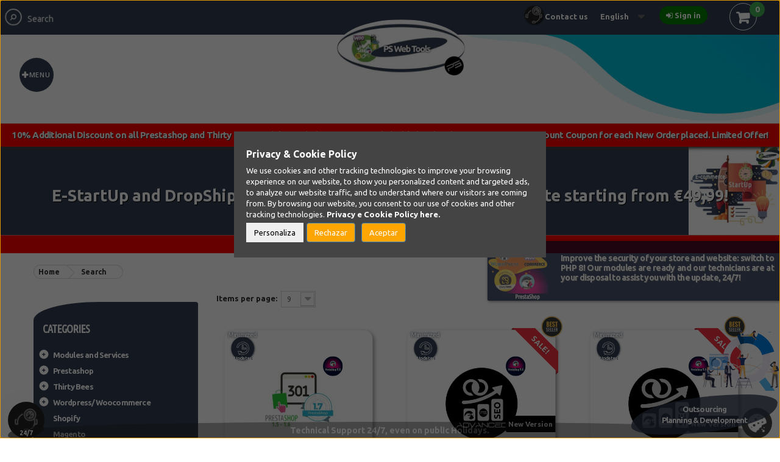

--- FILE ---
content_type: text/html; charset=utf-8
request_url: https://psitsolution.com/tools/en/search?tag=prestashop
body_size: 20124
content:
<!DOCTYPE HTML>
<!--[if lt IE 7]> <html class="no-js lt-ie9 lt-ie8 lt-ie7" lang="en-us"><![endif]-->
<!--[if IE 7]><html class="no-js lt-ie9 lt-ie8 ie7" lang="en-us"><![endif]-->
<!--[if IE 8]><html class="no-js lt-ie9 ie8" lang="en-us"><![endif]-->
<!--[if gt IE 8]> <html class="no-js ie9" lang="en-us"><![endif]-->
<html lang="en-us">
	<head>
		<meta charset="utf-8" />
		<title>Search - PS Web Tools</title>
						<meta name="generator" content="PrestaShop" />
		<meta name="robots" content="index,follow" />
		<!--meta name="viewport" content="width=device-width, minimum-scale=0.25, maximum-scale=1.6, initial-scale=1.0" /-->
		<meta name="viewport" content="width=device-width, initial-scale=1.0">
		<!-- meta name="apple-mobile-web-app-capable" content="yes" / -->
		<meta name="mobile-web-app-capable" content="yes" />
		<link rel="icon" type="image/vnd.microsoft.icon" href="/tools/img/favicon.ico?1769150210" />
		<link rel="shortcut icon" type="image/x-icon" href="/tools/img/favicon.ico?1769150210" />
														<link rel="stylesheet" href="https://psitsolution.com/tools/themes/psit-default-bootstrap/cache/v_39365_c7dba5b1a533be936ac1a31e0dabbe9b_all.css" type="text/css" media="all" />
													    <link rel="canonical" href="https://psitsolution.com/tools/en/search">
<link rel="alternate" href="https://psitsolution.com/tools/en/search" hreflang="en-us">
<link rel="alternate" href="https://psitsolution.com/tools/it/ricerca" hreflang="it">
<link rel="alternate" href="https://psitsolution.com/tools/it/ricerca" hreflang="x-default">
<link rel="alternate" href="https://psitsolution.com/tools/es/busqueda" hreflang="es-es">

		<link rel="stylesheet" href="//fonts.googleapis.com/css?family=Open+Sans:300,600&amp;subset=latin,latin-ext" type="text/css" media="all" />
		<link href="//fonts.googleapis.com/css?family=Ubuntu+Condensed|Ubuntu:300,400,700&display=swap&subset=cyrillic,cyrillic-ext,greek,greek-ext,latin-ext" rel="stylesheet">
		<!--[if IE 8]>
		
<script src="https://oss.maxcdn.com/libs/html5shiv/3.7.0/html5shiv.js"></script>
		
<script src="https://oss.maxcdn.com/libs/respond.js/1.3.0/respond.min.js"></script>
		<![endif]-->
		
<!-- Global site tag (gtag.js) - Google Analytics -->

	
	
	</head>
	<body id="search" class="search show-left-column hide-right-column lang_en">
					<div id="page">
			<div class="header-container">
				<!-- PS IT Alert -->
				<div id="psnews-alert">
				    <a class="psnews-alert" href="#psnews-alert"></a>
				</div>
				<!-- End PS IT Alert -->
				<header id="header">
																<div class="banner">
							<div class="container">
								<div class="row">
									    
<style>
.code-title {
	color: #ffffff;
}
.code {
	color: #e9aa42;
	margin-left: 3px;
}
.PsItBanner_notif-countdown{
	color: #ffffff;
}
</style>

								</div>
							</div>
						</div>
																					<div class="nav">
							<div class="container">
								<div class="row">
									<nav><!-- Block user information module NAV  -->
<div class="header_user_info">
		<!-- PS IT Pop Log Int -->
		<!-- <a class="login" href="https://psitsolution.com/tools/en/my-account" rel="nofollow" title="Log in to your customer account">
			Sign in
		</a> -->
		<div class="psit-popup-login"><a href="#" id="psitpoplogin" class="login" title="Log in to your customer account">Sign in</a></div>
		<!-- Login - Opc Pages-->
		<div class="psit-opc-login"><a class="login" href="https://psitsolution.com/tools/en/my-account" rel="nofollow" title="Log in to your customer account">
			Sign in
		</a></div>
	<!-- End Int -->
	</div>
<!-- /Block usmodule NAV -->
<!-- Block languages module -->
	<div id="languages-block-top" class="languages-block">
									<div class="current">
					<span>English</span>
				</div>
																	<ul id="first-languages" class="languages-block_ul toogle_content">
							<li class="selected">
										<span>English</span>
								</li>
							<li >
																				<a href="https://psitsolution.com/tools/it/ricerca?tag=prestashop" title="Italiano" rel="alternate" hreflang="it">
															<span>Italiano</span>
									</a>
								</li>
							<li >
																				<a href="https://psitsolution.com/tools/es/busqueda?tag=prestashop" title="Español (Spanish)" rel="alternate" hreflang="es">
															<span>Español</span>
									</a>
								</li>
					</ul>
	</div>
<!-- /Block languages module -->
<div id="contact-link" >
	<a href="https://psitsolution.com/tools/en/contact-us" title="Contact us">Contact us</a>
</div>
</nav>
								</div>
							</div>
						</div>
										<div>
						<div class="container">
							<div class="row">
								<div id="header_logo">
									<a href="https://psitsolution.com/tools/" title="PS Web Tools">
										<img class="logo img-responsive" src="https://psitsolution.com/tools/img/ps-it-tools-logo-1682144531.jpg" alt="PS Web Tools" width="450" height="200"/>
									</a>
								</div>
								<!-- Block search module TOP -->
<div id="search_block_top" class="col-sm-4 clearfix">
	<form id="searchbox" method="get" action="//psitsolution.com/tools/en/search" >
		<input type="hidden" name="controller" value="search" />
		<input type="hidden" name="orderby" value="position" />
		<input type="hidden" name="orderway" value="desc" />
		<input class="search_query form-control" type="text" id="search_query_top" name="search_query" placeholder="Search" value="" />
		<button type="submit" name="submit_search" class="btn btn-default button-search">
			<span>Search</span>
		</button>
	</form>
</div>
<!-- /Block search module TOP --><div class="col-sm-4 col-md-3">
    <div id="blockcart" class="shopping_cart psit-cart">
    <a id="blockcart-header" class="psit-cart" href="https://psitsolution.com/tools/en/quick-order" title="View my shopping cart" rel="nofollow">
  <b>My Cart</b>
  <span class="ajax_cart_quantity">0</span>
  <span class="ajax_cart_product_txt" style="display: none;">Product</span>
  <span class="ajax_cart_product_txt_s" style="display: none;">Products</span>
  <span class="ajax_cart_total" style="display: none;">
      </span>
  <span class="ajax_cart_no_product">(empty)</span>
</a>
          <div id="blockcart-dropdown" class="cart_block" style="display: none;">
  <div class="cart_block_list">
    
    <p class="cart_block_no_products">
      No products
    </p>

    
    
    <div class="cart-prices">

      <div class="cart-prices-line"  style="display: none;">
        <span>Shipping</span>
        <span class="price cart_block_shipping_cost ajax_cart_shipping_cost">
                      To be determined                  </span>
      </div>

      
      
      <div class="cart-prices-line">
        <span>Total</span>
        <span class="price cart_block_total ajax_block_cart_total">0,00€</span>
      </div>

      
    </div>

    <div class="cart-buttons">
      <a id="button_order_cart" class="btn btn-block btn-success" href="https://psitsolution.com/tools/en/quick-order" title="Check out" rel="nofollow">
        Check out <i class="icon icon-angle-right"></i>
      </a>
    </div>

  </div>
</div>
      </div>
  </div>


  <div id="layer_cart" class="psit-cart">
  <div class="clearfix">

    <div class="layer_cart_product col-xs-12 col-md-6">

      <button type="button" class="close cross" title="Close window"></button>

      <span class="text-success cart-title">
        <i class="icon icon-check"></i> Product successfully added to your shopping cart
      </span>

      <div class="row">
        <div class="col-xs-12 col-md-5">
          <div class="thumbnail layer_cart_img"></div>
        </div>
        <div class="col-xs-12 col-md-7">
          <div class="layer_cart_product_info">
            <span id="layer_cart_product_title" class="product-name"></span>
            <p id="layer_cart_product_attributes"></p>
            <p>
              <strong>Quantity:</strong>
              <span id="layer_cart_product_quantity"></span>
            </p>
            <p>
              <strong>Total:</strong>
              <span id="layer_cart_product_price"></span>
            </p>
          </div>
        </div>
      </div>

    </div>

    <div class="layer_cart_cart col-xs-12 col-md-6">

      <span class="title">
        <span class="ajax_cart_product_txt_s  unvisible">
          There are <span class="ajax_cart_quantity">0</span> items in your cart.
        </span>
        <span class="ajax_cart_product_txt ">
          There is 1 item in your cart.
        </span>
      </span>

      <p class="layer_cart_row">
        <strong>
          Total products:
                  </strong>
        <span class="ajax_block_products_total">
                  </span>
      </p>

      
      <p class="layer_cart_row">
        <strong class=" unvisible">
          Total shipping:&nbsp;        </strong>
        <span class="ajax_cart_shipping_cost unvisible">
                      To be determined                  </span>
      </p>

      
      <p class="layer_cart_row">
        <strong>
          Total:
                  </strong>
        <span class="ajax_block_cart_total">
                  </span>
      </p>

      <div class="button-container">
        <nav>
          <ul class="pager">
            <li class="previous">
              <a href="#" class="continue">&laquo; Continue shopping</a>
            </li>
            <li class="next">
              <a href="https://psitsolution.com/tools/en/quick-order" title="Proceed to checkout" rel="nofollow">
                Proceed to checkout &raquo;
              </a>
            </li>
          </ul>
        </nav>
      </div>

    </div>
  </div>
  <div class="crossseling"></div>
</div>

<div class="layer_cart_overlay"></div>

	<!-- Menu -->
	<div id="block_top_menu" class="sf-contener clearfix col-lg-12">
		<div class="cat-title">Menu</div>
		<ul class="sf-menu clearfix menu-content">
			<li><a href="https://psitsolution.com/tools/en/modules-and-services" title="Modules and Services">Modules and Services</a><ul><li><a href="https://psitsolution.com/tools/en/modules-and-services/modules-scripts-and-softwares" title="Modules, Scripts and Softwares">Modules, Scripts and Softwares</a><ul><li><a href="https://psitsolution.com/tools/en/modules-and-services/modules-scripts-and-softwares/multi-domain-license-packages" title="Multi-Domain License">Multi-Domain License</a></li></ul></li><li><a href="https://psitsolution.com/tools/en/modules-and-services/services" title="Services">Services</a><ul><li><a href="https://psitsolution.com/tools/en/modules-and-services/services/installation-and-configuration" title="Installation and  Configuration">Installation and  Configuration</a></li><li><a href="https://psitsolution.com/tools/en/modules-and-services/services/checks-and-evaluations" title="Support, Consulting, Checks and Evaluations">Support, Consulting, Checks and Evaluations</a></li></ul></li></ul></li><li><a href="https://psitsolution.com/tools/en/prestashop" title="Prestashop">Prestashop</a><ul><li><a href="https://psitsolution.com/tools/en/prestashop/modules" title="Prestashop Modules">Prestashop Modules</a><ul><li><a href="https://psitsolution.com/tools/en/prestashop/modules/seo" title="Prestashop SEO">Prestashop SEO</a></li><li><a href="https://psitsolution.com/tools/en/prestashop/modules/speed-increase" title="Prestashop Speed Increase">Prestashop Speed Increase</a></li><li><a href="https://psitsolution.com/tools/en/prestashop/modules/security" title="Prestashop Security">Prestashop Security</a></li><li><a href="https://psitsolution.com/tools/en/prestashop/modules/marketing-and-promotion" title="Prestashop Marketing and Promotion">Prestashop Marketing and Promotion</a></li></ul></li><li><a href="https://psitsolution.com/tools/en/prestashop/services" title="Prestashop Services">Prestashop Services</a><ul><li><a href="https://psitsolution.com/tools/en/prestashop/services/seo" title="Prestashop SEO">Prestashop SEO</a></li><li><a href="https://psitsolution.com/tools/en/prestashop/services/speed-increase" title="Prestashop Speed increase">Prestashop Speed increase</a></li><li><a href="https://psitsolution.com/tools/en/prestashop/services/security" title="Prestashop Security">Prestashop Security</a></li><li><a href="https://psitsolution.com/tools/en/prestashop/services/technical-support-and-consulting" title="Prestashop Technical Support and Consulting">Prestashop Technical Support and Consulting</a></li></ul></li></ul></li><li><a href="https://psitsolution.com/tools/en/thirty-bees" title="Thirty Bees">Thirty Bees</a><ul><li><a href="https://psitsolution.com/tools/en/thirty-bees/modules" title="Thirty Bees Modules">Thirty Bees Modules</a><ul><li><a href="https://psitsolution.com/tools/en/thirty-bees/modules/seo" title="SEO Thirty Bees">SEO Thirty Bees</a></li><li><a href="https://psitsolution.com/tools/en/thirty-bees/modules/speed-increase" title="Thirty Bees Speed Increase">Thirty Bees Speed Increase</a></li><li><a href="https://psitsolution.com/tools/en/thirty-bees/modules/security" title="Thirty Bees Security">Thirty Bees Security</a></li><li><a href="https://psitsolution.com/tools/en/thirty-bees/modules/marketing-and-promition" title="Marketing e Promozione Thirty Bees">Marketing e Promozione Thirty Bees</a></li><li><a href="https://psitsolution.com/tools/en/thirty-bees/modules/payment" title="Thirty Bees Payment">Thirty Bees Payment</a></li></ul></li><li><a href="https://psitsolution.com/tools/en/thirty-bees/services" title="Thirty Bees Services">Thirty Bees Services</a><ul><li><a href="https://psitsolution.com/tools/en/thirty-bees/services/seo" title="Thirty Bees SEO">Thirty Bees SEO</a></li><li><a href="https://psitsolution.com/tools/en/thirty-bees/services/speed-increase" title="Thirty Bees Speed increase">Thirty Bees Speed increase</a></li><li><a href="https://psitsolution.com/tools/en/thirty-bees/services/security" title="Thirty Bees Security">Thirty Bees Security</a></li><li><a href="https://psitsolution.com/tools/en/thirty-bees/services/technical-support-and-consulting" title="Thirty Bees Technical Support and Consulting">Thirty Bees Technical Support and Consulting</a></li></ul></li></ul></li><li><a href="https://psitsolution.com/tools/en/wordpress-woocommerce" title="Wordpress/Woocommerce">Wordpress/Woocommerce</a><ul><li><a href="https://psitsolution.com/tools/en/wordpress-woocommerce/seo" title="Wordpress/Woocommerce SEO">Wordpress/Woocommerce SEO</a></li><li><a href="https://psitsolution.com/tools/en/wordpress-woocommerce/security-and-optimization" title="Wordpress Security and Optimization">Wordpress Security and Optimization</a></li><li><a href="https://psitsolution.com/tools/en/wordpress-woocommerce/support-assistance-and-consultancy" title="Wordpress/Woocommerce support, assistance and consultancy">Wordpress/Woocommerce support, assistance and consultancy</a></li></ul></li><li><a href="https://psitsolution.com/tools/en/shopify" title="Shopify">Shopify</a></li><li><a href="https://psitsolution.com/tools/en/magento" title="Magento">Magento</a></li><li><a href="https://psitsolution.com/tools/en/opencart" title="Opencart">Opencart</a></li><li><a href="https://psitsolution.com/tools/en/scripts-and-web-tools" title="Scripts and Web tools ">Scripts and Web tools </a></li><li><a href="https://psitsolution.com/tools/en/modules-and-services/modules-scripts-and-softwares/multi-domain-license-packages" title="Multi-Domain License">Multi-Domain License</a></li><li><a href="https://psitsolution.com/tools/en/e-commerce-startup" title="E-StartUp / Dropshipping">E-StartUp / Dropshipping</a></li><li><a href="https://psitsolution.com/web-development/en/" onclick="return !window.open(this.href);" title="Web Solutions Design and Development">Web Solutions Design and Development</a></li>
<li><a href="https://psitsolution.com/tools/index.php?id_cms=24&amp;controller=cms" title="Web Funding">Web Funding</a></li>
<li><a href="https://psitsolution.com/tools/en/info/personalized-outsourcing-package" title="Outsourcing, Complete Websites Management, Technical Evaluations and Quotes">Outsourcing, Complete Websites Management, Technical Evaluations and Quotes</a></li>
<li><a href="https://psitsolution.com/tools/en/extra-discount" title="Extra Discount">Extra Discount</a></li><li><a href="https://psitsolution.com/tools/en/limited-offers" title="Limited Offers ">Limited Offers </a></li><li><a href="https://psitsolution.com/tools/en/info/affiliation" title="Affiliation">Affiliation</a></li>
<li><a href="https://psitsolution.com/tools/en/info/ask-for-support" title="Support">Support</a></li>

					</ul>
		<!-- PS IT Stycky menu Script -->
		
		
		
	</div>
	<!--/ Menu -->
							</div>
						</div>
					</div>
				</header>
			</div>
			<div id="affiliation-intro">
                        <a href="http://psitsolution.com/tools/index.php?id_cms=22&controller=cms" target="_blank"><div class="affiliation-intro"></div></a>
			</div>
			<div id="psit-intro-header-intro">
                        <a href="http://psitsolution.com/tools/index.php?id_category=23&controller=category" target="_blank"><div id="psit-intro-news" class="reveal-text"></div></a>
			</div>
			<div id="ps-header-special-banner">
                <a href="http://psitsolution.com/tools/index.php?id_category=47&controller=category" target="_blank"><div id="special-banner-text" class="reveal-text-bis"></div></a>
			</div>
                        <div class="columns-container">
				<div id="columns" class="container">
											
          
            
<ol class="breadcrumb" itemscope itemtype="http://schema.org/BreadcrumbList">
  <li itemprop="itemListElement" itemscope itemtype="http://schema.org/ListItem">
    <a href="https://psitsolution.com/tools/" title="Home Page" itemprop="item">
      <span itemprop="name">Home</span>
    </a>
    <meta itemprop="position" content="1">
  </li>
            <li itemprop="itemListElement" itemscope itemtype="http://schema.org/ListItem">
                  <a href="#" title="Search" itemprop="item">
            <span itemprop="name">Search</span>
          </a>
                <meta itemprop="position" content="2">
      </li>
      </ol>

										<div id="slider_row" class="row">
																	</div>
					<div class="row">
												<div id="left_column" class="column col-xs-12 col-sm-3"><!-- Block categories module -->
<div id="categories_block_left" class="block">
	<h2 class="title_block">
					Categories
			</h2>
	<div class="block_content">
		<ul class="tree dhtml">
												
<li >
	<a class="category_id_8"
	href="https://psitsolution.com/tools/en/modules-and-services" title="Modules and Services for Prestashop and Websites of all kinds (Modules, Scripts and Assistance and Consultancy Services)">
		Modules and Services
	</a>
			<ul>
												
<li >
	<a class="category_id_38"
	href="https://psitsolution.com/tools/en/modules-and-services/modules-scripts-and-softwares" title="PS IT Modules, Scripts and Softwares for Prestashop, Thirty Bees, Wordpress / Woocommerce and much more ...">
		Modules, Scripts and Softwares
	</a>
			<ul>
												
<li class="last">
	<a class="category_id_47"
	href="https://psitsolution.com/tools/en/modules-and-services/modules-scripts-and-softwares/multi-domain-license-packages" title="Special Multi-domain License Packages for an unlimited period (for life).  
 Special offers ideal for web agencies, developers, and multi-site owners.">
		Multi-Domain License
	</a>
	</li>
									</ul>
	</li>
																
<li class="last">
	<a class="category_id_39"
	href="https://psitsolution.com/tools/en/modules-and-services/services" title="Professional services for Prestashop, Thirty Bees, Wordpress/Woocommerce and any other type of Web application.">
		Services
	</a>
			<ul>
												
<li >
	<a class="category_id_40"
	href="https://psitsolution.com/tools/en/modules-and-services/services/installation-and-configuration" title="Installation and  Configuration Services">
		Installation and  Configuration
	</a>
	</li>
																
<li class="last">
	<a class="category_id_41"
	href="https://psitsolution.com/tools/en/modules-and-services/services/checks-and-evaluations" title="Support, Consulting,       Verification/Resolution problems and Evaluation Services">
		Support, Consulting, Checks and Evaluations
	</a>
	</li>
									</ul>
	</li>
									</ul>
	</li>
																
<li >
	<a class="category_id_9"
	href="https://psitsolution.com/tools/en/prestashop" title="Prestashop  Modules, Themes, Consulting, 24/7 Assistance and Technical Support designed to fill the many gaps present in each default version  and  24/7 Technical Support and Assistance  for all users dealing with the many  bugs and problems  of this e-commerce platform.   Website Complete Management">
		Prestashop
	</a>
			<ul>
												
<li >
	<a class="category_id_10"
	href="https://psitsolution.com/tools/en/prestashop/modules" title="All our Prestashop* modules are distributed with Multi-domain license. Details in Terms and Conditions. 
  (*) PS IT Solution is not a Prestashop partner and does not sell its licenses on their Marketplace...and perhaps also for this reason on their Forum they often &quot;talk&quot; about us!">
		Prestashop Modules
	</a>
			<ul>
												
<li >
	<a class="category_id_12"
	href="https://psitsolution.com/tools/en/prestashop/modules/seo" title="The best Prestashop SEO Modules.">
		Prestashop SEO
	</a>
	</li>
																
<li >
	<a class="category_id_13"
	href="https://psitsolution.com/tools/en/prestashop/modules/speed-increase" title="Modules to increase the loading speed of your Prestashop.">
		Prestashop Speed Increase
	</a>
	</li>
																
<li >
	<a class="category_id_14"
	href="https://psitsolution.com/tools/en/prestashop/modules/security" title="Check and improve security modules for your Prestashop.">
		Prestashop Security
	</a>
	</li>
																
<li class="last">
	<a class="category_id_15"
	href="https://psitsolution.com/tools/en/prestashop/modules/marketing-and-promotion" title="Modules for marketing and sales promotion of your Prestashop.">
		Prestashop Marketing and Promotion
	</a>
	</li>
									</ul>
	</li>
																
<li class="last">
	<a class="category_id_11"
	href="https://psitsolution.com/tools/en/prestashop/services" title="Services for Prestashop* designed to fill the gaps present in each default version and 24/7 Technical Support and Assistance for all users dealing with bugs and problems of this e-commerce platform. 
  (*) PS IT Solution is not a Prestashop partner and does not sell its licenses on their Marketplace...and perhaps also for this reason on their Forum they often &quot;talk&quot; about us!">
		Prestashop Services
	</a>
			<ul>
												
<li >
	<a class="category_id_16"
	href="https://psitsolution.com/tools/en/prestashop/services/seo" title="SEO optimization services for your Prestashop.    
      We also recommend the use of our   specific modules   for this purpose.">
		Prestashop SEO
	</a>
	</li>
																
<li >
	<a class="category_id_17"
	href="https://psitsolution.com/tools/en/prestashop/services/speed-increase" title="Services to increase the loading speed of your Prestashop.          
      We also recommend the use of our   specific modules   for this purpose.">
		Prestashop Speed increase
	</a>
	</li>
																
<li >
	<a class="category_id_18"
	href="https://psitsolution.com/tools/en/prestashop/services/security" title="Services for checking and improving the security of your Prestashop.">
		Prestashop Security
	</a>
	</li>
																
<li class="last">
	<a class="category_id_19"
	href="https://psitsolution.com/tools/en/prestashop/services/technical-support-and-consulting" title="Prestashop Technical Support, Consulting and Training Services">
		Prestashop Technical Support and Consulting
	</a>
	</li>
									</ul>
	</li>
									</ul>
	</li>
																
<li >
	<a class="category_id_24"
	href="https://psitsolution.com/tools/en/thirty-bees" title="Modules, Themes, Consulting, 24/7 Assistance and Technical Support for or compatible with Thirty Bees.   Website Complete Management">
		Thirty Bees
	</a>
			<ul>
												
<li >
	<a class="category_id_25"
	href="https://psitsolution.com/tools/en/thirty-bees/modules" title="Modules     for or compatible with Thirty Bees">
		Thirty Bees Modules
	</a>
			<ul>
												
<li >
	<a class="category_id_29"
	href="https://psitsolution.com/tools/en/thirty-bees/modules/seo" title="SEO optimization modules for your Thirty Bees e-commerce">
		SEO Thirty Bees
	</a>
	</li>
																
<li >
	<a class="category_id_30"
	href="https://psitsolution.com/tools/en/thirty-bees/modules/speed-increase" title="Modules to increase the speed of your Thirty Bees e-commerce">
		Thirty Bees Speed Increase
	</a>
	</li>
																
<li >
	<a class="category_id_31"
	href="https://psitsolution.com/tools/en/thirty-bees/modules/security" title="Modules for increasing the security of your Thirty Bees e-commerce">
		Thirty Bees Security
	</a>
	</li>
																
<li >
	<a class="category_id_32"
	href="https://psitsolution.com/tools/en/thirty-bees/modules/marketing-and-promition" title="Modules for marketing and promotion on your Thirty Bees e-commerce">
		Marketing e Promozione Thirty Bees
	</a>
	</li>
																
<li class="last">
	<a class="category_id_33"
	href="https://psitsolution.com/tools/en/thirty-bees/modules/payment" title="Payment modules for your Thirty Bees e-commerce">
		Thirty Bees Payment
	</a>
	</li>
									</ul>
	</li>
																
<li class="last">
	<a class="category_id_26"
	href="https://psitsolution.com/tools/en/thirty-bees/services" title="Services for or compatible with    Thirty Bees">
		Thirty Bees Services
	</a>
			<ul>
												
<li >
	<a class="category_id_34"
	href="https://psitsolution.com/tools/en/thirty-bees/services/seo" title="SEO optimization services for your Thirty Bees.    
      We also recommend the use of our   specific modules   for this purpose.">
		Thirty Bees SEO
	</a>
	</li>
																
<li >
	<a class="category_id_35"
	href="https://psitsolution.com/tools/en/thirty-bees/services/speed-increase" title="Services to increase the loading speed of your Thirty Bees.          
      We also recommend the use of our   specific modules   for this purpose.">
		Thirty Bees Speed increase
	</a>
	</li>
																
<li >
	<a class="category_id_36"
	href="https://psitsolution.com/tools/en/thirty-bees/services/security" title="Services for checking and improving the security of your Thirty Bees.">
		Thirty Bees Security
	</a>
	</li>
																
<li class="last">
	<a class="category_id_37"
	href="https://psitsolution.com/tools/en/thirty-bees/services/technical-support-and-consulting" title="Thirty Bees Technical Support, Consulting and Training Services">
		Thirty Bees Technical Support and Consulting
	</a>
	</li>
									</ul>
	</li>
									</ul>
	</li>
																
<li >
	<a class="category_id_20"
	href="https://psitsolution.com/tools/en/wordpress-woocommerce" title="Wordpress/Woocommerce Plugins, Themes, Consulting, Assistance and Technical Support 24/7.   Website Complete Management">
		Wordpress/Woocommerce
	</a>
			<ul>
												
<li >
	<a class="category_id_44"
	href="https://psitsolution.com/tools/en/wordpress-woocommerce/seo" title="Wordpress/Woocommerce SEO">
		Wordpress/Woocommerce SEO
	</a>
	</li>
																
<li >
	<a class="category_id_45"
	href="https://psitsolution.com/tools/en/wordpress-woocommerce/security-and-optimization" title="Wordpress Security and Optimization">
		Wordpress Security and Optimization
	</a>
	</li>
																
<li class="last">
	<a class="category_id_46"
	href="https://psitsolution.com/tools/en/wordpress-woocommerce/support-assistance-and-consultancy" title="Wordpress/Woocommerce support, assistance and consultancy">
		Wordpress/Woocommerce support, assistance and consultancy
	</a>
	</li>
									</ul>
	</li>
																
<li >
	<a class="category_id_48"
	href="https://psitsolution.com/tools/en/shopify" title="Custom development, consulting, assistance and 24/7 Technical Support for the Shopify platform.   Website Complete Management">
		Shopify
	</a>
	</li>
																
<li >
	<a class="category_id_49"
	href="https://psitsolution.com/tools/en/magento" title="Custom development, consulting, assistance and 24/7 Technical Support for the Magento platform.   Website Complete Management">
		Magento
	</a>
	</li>
																
<li >
	<a class="category_id_50"
	href="https://psitsolution.com/tools/en/opencart" title="Custom development, consulting, assistance and 24/7 Technical Support for the Opencart platform.   Website Complete Management">
		Opencart
	</a>
	</li>
																
<li >
	<a class="category_id_23"
	href="https://psitsolution.com/tools/en/e-commerce-startup" title="If your dream is to sell online  , from the comfort of your home, your products and/or services or third party products and/or services, making you completely autonomous or simply to supplement your income from employment,  h   ere you have at your disposal all the necessary tools.   More info   
   (*) Zero Fixed Costs and Zero Initial Costs for all &quot;Fee&quot; solutions!">
		E-StartUp / Dropshipping
	</a>
	</li>
																
<li >
	<a class="category_id_21"
	href="https://psitsolution.com/tools/en/scripts-and-web-tools" title="Scripts, Modules, Themes and Web Services   
 
 New Tool!  PS IT Digital Menu">
		Scripts and Web tools 
	</a>
	</li>
																
<li >
	<a class="category_id_22"
	href="https://psitsolution.com/tools/en/extra-discount" title="Products/Services Combinations   Packages   with Extra Discounts.    
 Limited Offers!...">
		Extra Discount
	</a>
	</li>
																
<li >
	<a class="category_id_28"
	href="https://psitsolution.com/tools/en/limited-offers" title="Temporary offers of limited duration">
		Limited Offers 
	</a>
	</li>
																
<li >
	<a class="category_id_43"
	href="https://psitsolution.com/tools/en/best-seller" title="Best-selling Modules, Scripts, Services and Tools...">
		Best Seller
	</a>
	</li>
																
<li class="last">
	<a class="category_id_27"
	href="https://psitsolution.com/tools/en/upgrade-fee" title="In this section you can    proceed with the purchase of the Software Upgrade Fee and related Licenses.    Reserved for purchasers of &quot;License Fee&quot; Packages and/or not included a Free Update/Upgrade.     For more details read the Terms and Conditions again accepted before purchasing.">
		Upgrade Fee
	</a>
	</li>
									</ul>
	</div>
</div>
<!-- /Block categories module -->
	<!-- Block CMS module -->
			<section id="informations_block_left_1" class="block informations_block_left">
			<p class="title_block">
				<a href="https://psitsolution.com/tools/en/info/home">
					Info and News				</a>
			</p>
			<div class="block_content list-block">
				<ul>
																							<li>
								<a href="https://psitsolution.com/tools/en/info/about-us" title="About us">
									About us
								</a>
							</li>
																								<li>
								<a href="https://psitsolution.com/tools/en/info/personalized-outsourcing-package" title="Outsourcing, Complete Websites Management, Technical Evaluations and Quotes">
									Outsourcing, Complete Websites Management, Technical Evaluations and Quotes
								</a>
							</li>
																								<li>
								<a href="https://psitsolution.com/tools/en/info/affiliation" title="Affiliation">
									Affiliation
								</a>
							</li>
																								<li>
								<a href="https://psitsolution.com/tools/en/info/terms-and-conditions" title="Terms and Conditions">
									Terms and Conditions
								</a>
							</li>
																								<li>
								<a href="https://psitsolution.com/tools/en/info/modules-update-customer-area" title="Vulnerability and Updates Disclaimer">
									Vulnerability and Updates Disclaimer
								</a>
							</li>
																								<li>
								<a href="https://psitsolution.com/tools/en/info/secure-payments" title="Secure payment">
									Secure payment
								</a>
							</li>
																								<li>
								<a href="https://psitsolution.com/tools/en/info/privacy-and-cookies" title="Privacy and Cookies">
									Privacy and Cookies
								</a>
							</li>
																								<li>
								<a href="https://psitsolution.com/tools/en/info/ask-for-support" title="Support">
									Support
								</a>
							</li>
																								<li>
								<a href="https://psitsolution.com/tools/en/info/remove-ids-and-idproductattribute-from-prestashop-friendly-urls" title="How and why remove ids and id_product_attribute from the Prestashop&#039;s friendly urls?">
									How and why remove ids and id_product_attribute from the Prestashop&#039;s friendly urls?
								</a>
							</li>
																								<li>
								<a href="https://psitsolution.com/tools/en/info/speed-up-loading-prestashop-store-categorical-imperative" title="Prestashop Speed Increase: now more than before a categorical imperative!">
									Prestashop Speed Increase: now more than before a categorical imperative!
								</a>
							</li>
																								<li>
								<a href="https://psitsolution.com/tools/en/info/woocommerce-seo-improvement-10-tips-to-boost-your-rankings" title="Woocommerce SEO improvement: 10 Tips to Boost Your Rankings">
									Woocommerce SEO improvement: 10 Tips to Boost Your Rankings
								</a>
							</li>
																								<li>
								<a href="https://psitsolution.com/tools/en/info/guaranteed-modules-plugins-scripts-and-software" title="Lifetime license and guaranteed modules, plugins, scripts and software">
									Lifetime license and guaranteed modules, plugins, scripts and software
								</a>
							</li>
																								<li>
								<a href="https://psitsolution.com/tools/en/info/new-merchant-listings-report-section-in-search-console" title="Google Search Console Merchant Listings Report Section: what it is and what it implies">
									Google Search Console Merchant Listings Report Section: what it is and what it implies
								</a>
							</li>
																								<li>
								<a href="https://psitsolution.com/tools/en/info/bugs-and-vulnerabilities-prestashop-detected" title="Latest Bugs and Vulnerabilities Prestashop detected">
									Latest Bugs and Vulnerabilities Prestashop detected
								</a>
							</li>
																								<li>
								<a href="https://psitsolution.com/tools/en/info/e-commerce-startup-dropshipping" title="E-commerce StartUp and Dropshipping: start selling online at Zero Fixed Costs and Zero Initial Costs">
									E-commerce StartUp and Dropshipping: start selling online at Zero Fixed Costs and Zero Initial Costs
								</a>
							</li>
																								<li>
								<a href="https://psitsolution.com/tools/en/info/non-repayable-and-subsidized-financing-for-the-development-from-scratch-or-restylingimprovement-of-e-commerce-and-websites" title="Non-repayable and subsidized financing for the development from scratch or restyling/improvement of e-commerce and websites.">
									Non-repayable and subsidized financing for the development from scratch or restyling/improvement of e-commerce and websites.
								</a>
							</li>
																								<li>
								<a href="https://psitsolution.com/tools/en/info/trustpilot-mafia-anti-business" title="Trustpilot Blackmail and Defamation with Fake Reviews">
									Trustpilot Blackmail and Defamation with Fake Reviews
								</a>
							</li>
																								<li>
								<a href="https://psitsolution.com/tools/en/info/analysis-of-the-e-commerce-market-crisis-and-the-prestashop-platform" title="Analysis of the crisis of the Prestashop platform and the e-commerce market">
									Analysis of the crisis of the Prestashop platform and the e-commerce market
								</a>
							</li>
																								<li>
								<a href="https://psitsolution.com/tools/en/info/the-prestashop-forum-according-to-chatgpt-tool-for-defamation-and-unfair-competition" title="The Prestashop Forum according to ChatGpt: tool for defamation and unfair competition">
									The Prestashop Forum according to ChatGpt: tool for defamation and unfair competition
								</a>
							</li>
																				</ul>
			</div>
		</section>
		<!-- /Block CMS module -->
<!-- MODULE Block specials -->
<div id="special_block_right" class="block">
	<p class="title_block">
        <a href="https://psitsolution.com/tools/en/special-offers" title="Specials">
            Specials
        </a>
    </p>
	<div class="block_content products-block">
    		<ul>
        	<li class="clearfix">
            	<a class="products-block-image" href="https://psitsolution.com/tools/en/modules-and-services/services/checks-and-evaluations/vulnerability-and-security-check-service">
                    <img 
                    class="replace-2x img-responsive" 
                    src="https://psitsolution.com/tools/191-psit-default-bootstrap_small_default/vulnerability-and-security-check-service.jpg" 
                    alt="Vulnerability and Security Check Service" 
                    title="Vulnerability and Security Check" />
                </a>
                <div class="product-content">
                	<h5>
                        <a class="product-name" href="https://psitsolution.com/tools/en/modules-and-services/services/checks-and-evaluations/vulnerability-and-security-check-service" title="Vulnerability and Security Check">
                            Vulnerability and Security Check
                        </a>
                    </h5>
                                        	<p class="product-description">
                            Service for detecting elements of...
                        </p>
                                        <div class="price-box">
                    	                        	<span class="price special-price">
                                99,99€
                                                            </span>
                                                                                                                                                      <span class="old-price">
                                149,99€
                                                            </span>
                            
                                            </div>
                </div>
            </li>
		</ul>
		<div>
			<a 
            class="btn btn-default button button-small" 
            href="https://psitsolution.com/tools/en/special-offers" 
            title="All specials">
                <span>All specials<i class="icon-chevron-right right"></i></span>
            </a>
		</div>
    	</div>
</div>
<!-- /MODULE Block specials -->
<!-- Block stores module -->
<div id="stores_block_left" class="block">
	<p class="title_block">
		<a href="https://psitsolution.com/tools/en/stores" title="Our stores">
			Our stores
		</a>
	</p>
	<div class="block_content blockstore">
		<p class="store_image">
			<a href="https://psitsolution.com/tools/en/stores" title="Our stores">
				<img class="img-responsive" src="https://psitsolution.com/tools/modules/blockstore/store.jpg" alt="Our stores" />
			</a>
		</p>
				<div>
			<a 
			class="btn btn-default button button-small" 
			href="https://psitsolution.com/tools/en/stores" 
			title="Our stores">
				<span>Discover our stores<i class="icon-chevron-right right"></i></span>
			</a>
		</div>
	</div>
</div>
<!-- /Block stores module -->
<!-- Block suppliers module -->
<div id="suppliers_block_left" class="block blocksupplier">
	<p class="title_block">
					<a href="https://psitsolution.com/tools/en/supplier" title="Suppliers">
					Suppliers
					</a>
			</p>
	<div class="block_content list-block">
								<ul>
											<li class="last_item">
                					<a 
					href="https://psitsolution.com/tools/en/bee-keeper" 
					title="More about Bee Keeper">
				                Bee Keeper
                					</a>
                				</li>
										</ul>
										<form action="/tools/index.php" method="get">
					<div class="form-group selector1">
						<select class="form-control" name="supplier_list">
							<option value="0">All suppliers</option>
													<option value="https://psitsolution.com/tools/en/bee-keeper">Bee Keeper</option>
												</select>
					</div>
				</form>
						</div>
</div>
<!-- /Block suppliers module -->
<!-- Block tags module -->
<div id="tags_block_left" class="block tags_block">
	<p class="title_block">
		Tags
	</p>
	<div class="block_content">
									<a 
				class="tag_level3 first_item"
				href="https://psitsolution.com/tools/en/search?tag=prestashop" 
				title="More about prestashop" 
				>
					prestashop
				</a>
							<a 
				class="tag_level2 item"
				href="https://psitsolution.com/tools/en/search?tag=seo" 
				title="More about seo" 
				>
					seo
				</a>
							<a 
				class="tag_level2 item"
				href="https://psitsolution.com/tools/en/search?tag=cleanfriendlyurls" 
				title="More about cleanfriendlyurls" 
				>
					cleanfriendlyurls
				</a>
							<a 
				class="tag_level2 item"
				href="https://psitsolution.com/tools/en/search?tag=cleanulrs" 
				title="More about cleanulrs" 
				>
					cleanulrs
				</a>
							<a 
				class="tag_level2 item"
				href="https://psitsolution.com/tools/en/search?tag=redirect301" 
				title="More about redirect301" 
				>
					redirect301
				</a>
							<a 
				class="tag_level1 item"
				href="https://psitsolution.com/tools/en/search?tag=removeids" 
				title="More about removeids" 
				>
					removeids
				</a>
							<a 
				class="tag_level1 item"
				href="https://psitsolution.com/tools/en/search?tag=thirtybees" 
				title="More about thirtybees" 
				>
					thirtybees
				</a>
							<a 
				class="tag_level1 item"
				href="https://psitsolution.com/tools/en/search?tag=e-commerce" 
				title="More about e-commerce" 
				>
					e-commerce
				</a>
							<a 
				class="tag_level1 item"
				href="https://psitsolution.com/tools/en/search?tag=assistance" 
				title="More about assistance" 
				>
					assistance
				</a>
							<a 
				class="tag_level1 item"
				href="https://psitsolution.com/tools/en/search?tag=support" 
				title="More about support" 
				>
					support
				</a>
							<a 
				class="tag_level1 item"
				href="https://psitsolution.com/tools/en/search?tag=wordpress" 
				title="More about wordpress" 
				>
					wordpress
				</a>
							<a 
				class="tag_level1 item"
				href="https://psitsolution.com/tools/en/search?tag=woocommerce" 
				title="More about woocommerce" 
				>
					woocommerce
				</a>
							<a 
				class="tag_level1 item"
				href="https://psitsolution.com/tools/en/search?tag=configuration" 
				title="More about configuration" 
				>
					configuration
				</a>
							<a 
				class="tag_level1 item"
				href="https://psitsolution.com/tools/en/search?tag=installation" 
				title="More about installation" 
				>
					installation
				</a>
							<a 
				class="tag_level1 item"
				href="https://psitsolution.com/tools/en/search?tag=idsremover" 
				title="More about idsremover" 
				>
					idsremover
				</a>
							<a 
				class="tag_level1 item"
				href="https://psitsolution.com/tools/en/search?tag=start-up" 
				title="More about start-up" 
				>
					start-up
				</a>
							<a 
				class="tag_level1 item"
				href="https://psitsolution.com/tools/en/search?tag=security" 
				title="More about security" 
				>
					security
				</a>
							<a 
				class="tag_level1 item"
				href="https://psitsolution.com/tools/en/search?tag=dropshipping" 
				title="More about dropshipping" 
				>
					dropshipping
				</a>
							<a 
				class="tag_level1 item"
				href="https://psitsolution.com/tools/en/search?tag=html" 
				title="More about html" 
				>
					html
				</a>
							<a 
				class="tag_level1 last_item"
				href="https://psitsolution.com/tools/en/search?tag=European+Accessibility+Act" 
				title="More about European Accessibility Act" 
				>
					European Accessibility Act
				</a>
						</div>
</div>
<!-- /Block tags module -->
</div>
																		<div id="center_column" class="center_column col-xs-12 col-sm-9">
	
<h1
    class="page-heading  product-listing">
  Search&nbsp;
      <span class="lighter">
      "prestashop"
    </span>
        <div class="pull-right">
      <span class="heading-counter badge">
        42 results have been found.      </span>
    </div>
  </h1>

    <div class="content_sortPagiBar">
    <div class="form-inline sortPagiBar clearfix">
                    
            
  <div class="js-per-page form-group">
    <form action="https://psitsolution.com/tools/en/search" method="get" class="nbrItemPage">

      
      
                                    <input type="hidden" name="tag" value="prestashop">
                                          
      <label for="nb_item">Items per page:</label>
      <select name="n" id="nb_item" class="form-control">
                                      <option value="9" selected="selected">9</option>
                                                  <option value="18" >18</option>
                                                  <option value="45" >45</option>
                                  </select>

    </form>
  </div>

          </div>
    <div class="top-pagination-content form-inline clearfix">
      
  <div class="form-group compare-form">
    <form method="post" action="https://psitsolution.com/tools/en/products-comparison">
      <button type="submit" class="btn btn-success bt_compare bt_compare" disabled="disabled">
        <span>Compare (<strong class="total-compare-val">0</strong>) &raquo;</span>
      </button>
      <input type="hidden" name="compare_product_count" class="compare_product_count" value="0">
      <input type="hidden" name="compare_product_list" class="compare_product_list" value="">
    </form>
  </div>

              
    
                  

                      
  <div id="pagination" class="form-group clearfix">
          <ul class="pagination">
                  <li id="pagination_previous" class="disabled pagination_previous" title="Previous">
            <span>
              <span>&laquo;</span>
            </span>
          </li>
                                                              <li class="active current">
              <span>
                <span>1</span>
              </span>
            </li>
                                        <li>
              <a rel="nofollow" href="/tools/en/search?tag=prestashop&p=2">
                <span>2</span>
              </a>
            </li>
                                        <li>
              <a rel="nofollow" href="/tools/en/search?tag=prestashop&p=3">
                <span>3</span>
              </a>
            </li>
                                                    <li>
            <a rel="nofollow" href="/tools/en/search?tag=prestashop&p=4">
              <span>4</span>
            </a>
          </li>
          <li>
            <a rel="nofollow" href="/tools/en/search?tag=prestashop&p=5">
              <span>5</span>
            </a>
          </li>
                                    <li id="pagination_next" class="pagination_next" title="Next">
            <a rel="nofollow" href="/tools/en/search?tag=prestashop&p=2" rel="next">
              <span>&raquo;</span>
            </a>
          </li>
              </ul>

      </div>

      <div class="form-group showall">
      <form action="https://psitsolution.com/tools/en/search" method="get">

                
                                            <input type="hidden" name="tag" value="prestashop">
                                                    
        <button type="submit" class="btn btn-default">Show all</button>
        <input name="n" id="nb_item" type="hidden" value="42">

      </form>
    </div>
  
  <div class="form-group product-count">
                                <p class="form-control-static">
              Showing 1 - 9 of 42 items
          </p>
  </div>

          </div>
  </div>
  												
	
	<!-- Products list -->
	<ul class="product_list grid row">
			
		
		
								<li class="ajax_block_product col-xs-12 col-sm-6 col-md-4 first-in-line first-item-of-tablet-line first-item-of-mobile-line product-id-9">
		<!-- PS Int/Mod -->
									  		 	     		        	                    	                    	                    	                    	                    	                    	                    	    												<div class="product-container" itemscope itemtype="https://schema.org/Product">
										<!-- PS Int - Price Reduction Countdown Div -->
									<div class="left-block">
					<div class="product-image-container">
						<a class="product_img_link" href="https://psitsolution.com/tools/en/prestashop/modules/seo/redirect-301-pack" title="Redirect 301 Pack" itemprop="url">
							<img class="replace-2x img-responsive" src="https://psitsolution.com/tools/77-psit-default-bootstrap_home_default/redirect-301-pack.jpg" alt="Redirect 301 Pack" title="Redirect 301 Pack"  width="250" height="250" itemprop="image" />
						</a>
													<div class="quick-view-wrapper-mobile">
							<a class="quick-view-mobile" href="https://psitsolution.com/tools/en/prestashop/modules/seo/redirect-301-pack" rel="https://psitsolution.com/tools/en/prestashop/modules/seo/redirect-301-pack">
								<i class="icon-eye-open"></i>
							</a>
						</div>
						<a class="quick-view" href="https://psitsolution.com/tools/en/prestashop/modules/seo/redirect-301-pack" rel="https://psitsolution.com/tools/en/prestashop/modules/seo/redirect-301-pack">
														<i class="icon-eye-open"></i>
						</a>
																			<div class="content_price" itemprop="offers" itemscope itemtype="https://schema.org/Offer">
								<!-- PS Free Price 0 -->
																<!-- End PS Free Price 0 -->
								<!-- PS Special Limited Price Price -->
																								<div class="psit-limited-offer-listing">Special Limited Price</div>
																<!-- End PS Special Limited Price -->
								<!-- PS Int - Add class in specific Category with Condition -->
																<div class="psit-limited-offer-expired"></div>
								﻿﻿								<!-- End PS Int - Add class in specific Category with Condition -->
																	<span itemprop="price" class="price product-price" content="24.99">
										
										24,99€									</span>
									<meta itemprop="priceCurrency" content="EUR" />
																												<span class="unvisible">
																								<link itemprop="availability" href="https://schema.org/InStock" />In Stock																					</span>
																		
									
															</div>
																		<!-- PS Int -->
												</div>
										
				</div>
				<div class="right-block">
					<h5 itemprop="name">
												<a class="product-name" href="https://psitsolution.com/tools/en/prestashop/modules/seo/redirect-301-pack" title="Redirect 301 Pack" itemprop="url" >
							Redirect 301 Pack
						</a>
					</h5>
					<!-- PS Int - Category Link and Name-->
            								<a class="psit-preview-category-name" href="https://psitsolution.com/tools/en/prestashop/modules/seo" title="" itemprop="url" >
                    <div class="psit-cat-preview">					<span>Prestashop SEO</span>
					</a>
            							<!-- PS Extra Discount Label Int -->
										<!-- PS Int - Product Id in evidence-->
					                    <div id="product-id-identification" class="product-id-9 category-id-12">
																				<div id="ps_version_icon"></div>
										</div>
            		
					<!-- End PS Int - Category Link and Name-->
					<!-- PS Int - Category License Icon -->
										  					  <div id="psit-license-icon"></div>
										<!-- End PS Int - Category License Icon -->
					<!-- PS Int - Multidomain License Icon -->
															<!-- End PS Int - Multidomain License Icon -->
					<!-- PS Int - Upgrade Fee Icon -->
										<!-- End PS Int - Upgrade Icon -->
															<p class="product-desc" itemprop="description">
												Code for the Automatic Redirect of the old urls of products, categories, manufacturers...
					</p>
										<div class="content_price">
													
							<span class="price product-price">
								<!-- PS Free Price 0 -->
																<!-- End PS Free Price 0 -->
								<!-- PS Special Limited Price Price -->
																																<div class="psit-limited-offer-listing">
									Special Limited Price
																	</div>
																<!-- End PS Special Limited Price -->
								<!-- PS Int - On Sale Timing Div Additional Discount Coupon -->
																<div class="psit-limited-extra-discount-coupon">10% Extra Discount Coupon</div>
								<!-- PS Int - Add class in specific Category with Condition -->
																								<div class="psit-limited-offer-expired"></div>
								﻿﻿								<!-- End PS Int - Add class in specific Category with Condition -->
								24,99€							</span>
														
							
							
											</div>
										<div class="button-container">
																													<a class="button ajax_add_to_cart_button btn btn-default" href="https://psitsolution.com/tools/en/cart?add=1&amp;id_product=9&amp;token=1e2408a3ff5c9ed0d3a7da102e7d367f" rel="nofollow" title="Add to cart" data-id-product-attribute="0" data-id-product="9" data-minimal_quantity="1">
									<span>Add to cart</span>
								</a>
																			<a class="button lnk_view btn btn-default" href="https://psitsolution.com/tools/en/prestashop/modules/seo/redirect-301-pack" target="_blank" title="View">
							<span>More</span>
						</a>
					</div>
											<div class="color-list-container"></div>
										<div class="product-flags">
																																					</div>
																		<span class="availability">
																	<span class=" label-success">
										In Stock									</span>
															</span>
															</div>
									<div class="functional-buttons clearfix">
						
													<div class="compare">
								<a class="add_to_compare" href="https://psitsolution.com/tools/en/prestashop/modules/seo/redirect-301-pack" data-id-product="9">Add to Compare</a>
							</div>
											</div>
							</div><!-- .product-container> -->
		</li>
			
		
		
								<li class="ajax_block_product col-xs-12 col-sm-6 col-md-4 last-item-of-tablet-line product-id-11">
		<!-- PS Int/Mod -->
									  		 	     		        	                    	                    	                    	                    	                    	                                            	                    	                                            	                    	                    	    											<div class="product-container psit-super-evidence" itemscope itemtype="https://schema.org/Product">
									<!-- PS Int - Price Reduction Countdown Div -->
									<div class="left-block">
					<div class="product-image-container">
						<a class="product_img_link" href="https://psitsolution.com/tools/en/prestashop/modules/seo/ps-it-clean-urls-module" title="PS Clean Urls Module" itemprop="url">
							<img class="replace-2x img-responsive" src="https://psitsolution.com/tools/247-psit-default-bootstrap_home_default/ps-it-clean-urls-module.jpg" alt="PS Clean Urls Module" title="PS Clean Urls Module"  width="250" height="250" itemprop="image" />
						</a>
													<div class="quick-view-wrapper-mobile">
							<a class="quick-view-mobile" href="https://psitsolution.com/tools/en/prestashop/modules/seo/ps-it-clean-urls-module" rel="https://psitsolution.com/tools/en/prestashop/modules/seo/ps-it-clean-urls-module">
								<i class="icon-eye-open"></i>
							</a>
						</div>
						<a class="quick-view" href="https://psitsolution.com/tools/en/prestashop/modules/seo/ps-it-clean-urls-module" rel="https://psitsolution.com/tools/en/prestashop/modules/seo/ps-it-clean-urls-module">
														<i class="icon-eye-open"></i>
						</a>
																			<div class="content_price" itemprop="offers" itemscope itemtype="https://schema.org/Offer">
								<!-- PS Free Price 0 -->
																<!-- End PS Free Price 0 -->
								<!-- PS Special Limited Price Price -->
																								<div class="psit-limited-offer-listing">Special Limited Price</div>
																<!-- End PS Special Limited Price -->
								<!-- PS Int - Add class in specific Category with Condition -->
																<!-- End PS Int - Add class in specific Category with Condition -->
																	<span itemprop="price" class="price product-price" content="29.99">
										
										29,99€									</span>
									<meta itemprop="priceCurrency" content="EUR" />
																			
										<span class="old-price product-price">
											49,99€
										</span>
																				<!-- PS Int -->
																					<span class="price-percent-reduction">-41%</span>
																				<!-- End PS Int -->
																												<span class="unvisible">
																								<link itemprop="availability" href="https://schema.org/InStock" />In Stock																					</span>
																		
									
															</div>
																		<!-- PS Int -->
												<a class="sale-box" href="https://psitsolution.com/tools/en/prestashop/modules/seo/ps-it-clean-urls-module">
							<span class="sale-label">Sale!</span>
						</a>
					  						</div>
										
				</div>
				<div class="right-block">
					<h5 itemprop="name">
												<a class="product-name" href="https://psitsolution.com/tools/en/prestashop/modules/seo/ps-it-clean-urls-module" title="PS Clean Urls Module" itemprop="url" >
							PS Clean Urls Module
						</a>
					</h5>
					<!-- PS Int - Category Link and Name-->
            								<a class="psit-preview-category-name" href="https://psitsolution.com/tools/en/prestashop/modules/seo" title="Prestashop SEO" itemprop="url" >
                    <div class="psit-cat-preview">					<span>Prestashop SEO</span>
					</a>
            							<!-- PS Extra Discount Label Int -->
										<div class="psit-extra-discount">Extra Discount!</div>
										<!-- PS Int - Product Id in evidence-->
					                    <div id="product-id-identification" class="product-id-11 category-id-12">
															<div class="best-seller-icon-list"></div>
															<div id="ps_version_icon"></div>
										</div>
            		
					<!-- End PS Int - Category Link and Name-->
					<!-- PS Int - Category License Icon -->
										  					  <div id="psit-license-icon"></div>
										<!-- End PS Int - Category License Icon -->
					<!-- PS Int - Multidomain License Icon -->
															<!-- End PS Int - Multidomain License Icon -->
					<!-- PS Int - Upgrade Fee Icon -->
										<!-- End PS Int - Upgrade Icon -->
															<p class="product-desc" itemprop="description">
												Removes ids, Id_product_attribute (optimizes alias attributes) from the friendly urls...
					</p>
										<div class="content_price">
													
							<span class="price product-price">
								<!-- PS Free Price 0 -->
																<!-- End PS Free Price 0 -->
								<!-- PS Special Limited Price Price -->
																																<div class="psit-limited-offer-listing">
									Special Limited Price
																	</div>
																<!-- End PS Special Limited Price -->
								<!-- PS Int - On Sale Timing Div Additional Discount Coupon -->
																<div class="psit-limited-extra-discount-coupon">10% Extra Discount Coupon</div>
								<!-- PS Int - Add class in specific Category with Condition -->
																								<!-- End PS Int - Add class in specific Category with Condition -->
								29,99€							</span>
															
								<span class="old-price product-price">
									49,99€
								</span>
								
																<!-- PS Int -->
																	<span class="price-percent-reduction">-41%</span>
																<!-- End PS Int -->
														
							
							
											</div>
										<div class="button-container">
																													<a class="button ajax_add_to_cart_button btn btn-default" href="https://psitsolution.com/tools/en/cart?add=1&amp;id_product=11&amp;token=1e2408a3ff5c9ed0d3a7da102e7d367f" rel="nofollow" title="Add to cart" data-id-product-attribute="0" data-id-product="11" data-minimal_quantity="1">
									<span>Add to cart</span>
								</a>
																			<a class="button lnk_view btn btn-default" href="https://psitsolution.com/tools/en/prestashop/modules/seo/ps-it-clean-urls-module" target="_blank" title="View">
							<span>More</span>
						</a>
					</div>
											<div class="color-list-container"></div>
										<div class="product-flags">
																																					</div>
																		<span class="availability">
																	<span class=" label-success">
										In Stock									</span>
															</span>
															</div>
									<div class="functional-buttons clearfix">
						
													<div class="compare">
								<a class="add_to_compare" href="https://psitsolution.com/tools/en/prestashop/modules/seo/ps-it-clean-urls-module" data-id-product="11">Add to Compare</a>
							</div>
											</div>
							</div><!-- .product-container> -->
		</li>
			
		
		
								<li class="ajax_block_product col-xs-12 col-sm-6 col-md-4 last-in-line first-item-of-tablet-line last-item-of-mobile-line product-id-12">
		<!-- PS Int/Mod -->
									  		 	     		        	                    	                    	                    	                    	                    	                    	                                            	                    	                    	    											<div class="product-container psit-super-evidence" itemscope itemtype="https://schema.org/Product">
									<!-- PS Int - Price Reduction Countdown Div -->
									<div class="left-block">
					<div class="product-image-container">
						<a class="product_img_link" href="https://psitsolution.com/tools/en/prestashop/modules/seo/ps-it-advanced-clean-urls-module-automatic-redirect" title="PS Advanced Clean Urls Module" itemprop="url">
							<img class="replace-2x img-responsive" src="https://psitsolution.com/tools/250-psit-default-bootstrap_home_default/ps-it-advanced-clean-urls-module-automatic-redirect.jpg" alt="PS IT Advanced Clean Urls Module with Automatic Redirect" title="PS IT Advanced Clean Urls Module with Automatic Redirect"  width="250" height="250" itemprop="image" />
						</a>
													<div class="quick-view-wrapper-mobile">
							<a class="quick-view-mobile" href="https://psitsolution.com/tools/en/prestashop/modules/seo/ps-it-advanced-clean-urls-module-automatic-redirect" rel="https://psitsolution.com/tools/en/prestashop/modules/seo/ps-it-advanced-clean-urls-module-automatic-redirect">
								<i class="icon-eye-open"></i>
							</a>
						</div>
						<a class="quick-view" href="https://psitsolution.com/tools/en/prestashop/modules/seo/ps-it-advanced-clean-urls-module-automatic-redirect" rel="https://psitsolution.com/tools/en/prestashop/modules/seo/ps-it-advanced-clean-urls-module-automatic-redirect">
														<i class="icon-eye-open"></i>
						</a>
																			<div class="content_price" itemprop="offers" itemscope itemtype="https://schema.org/Offer">
								<!-- PS Free Price 0 -->
																<!-- End PS Free Price 0 -->
								<!-- PS Special Limited Price Price -->
																								<div class="psit-limited-offer-listing">Special Limited Price</div>
																<!-- End PS Special Limited Price -->
								<!-- PS Int - Add class in specific Category with Condition -->
																<!-- End PS Int - Add class in specific Category with Condition -->
																	<span itemprop="price" class="price product-price" content="39.99">
										
										39,99€									</span>
									<meta itemprop="priceCurrency" content="EUR" />
																			
										<span class="old-price product-price">
											69,99€
										</span>
																				<!-- PS Int -->
																					<span class="price-percent-reduction">-43%</span>
																				<!-- End PS Int -->
																												<span class="unvisible">
																								<link itemprop="availability" href="https://schema.org/InStock" />In Stock																					</span>
																		
									
															</div>
																		<!-- PS Int -->
												<a class="sale-box" href="https://psitsolution.com/tools/en/prestashop/modules/seo/ps-it-advanced-clean-urls-module-automatic-redirect">
							<span class="sale-label">Sale!</span>
						</a>
					  						</div>
										
				</div>
				<div class="right-block">
					<h5 itemprop="name">
												<a class="product-name" href="https://psitsolution.com/tools/en/prestashop/modules/seo/ps-it-advanced-clean-urls-module-automatic-redirect" title="PS Advanced Clean Urls Module" itemprop="url" >
							PS Advanced Clean Urls Module
						</a>
					</h5>
					<!-- PS Int - Category Link and Name-->
            								<a class="psit-preview-category-name" href="https://psitsolution.com/tools/en/prestashop/modules/seo" title="Prestashop SEO" itemprop="url" >
                    <div class="psit-cat-preview">					<span>Prestashop SEO</span>
					</a>
            							<!-- PS Extra Discount Label Int -->
										<!-- PS Int - Product Id in evidence-->
					                    <div id="product-id-identification" class="product-id-12 category-id-12">
															<div class="best-seller-icon-list"></div>
															<div id="ps_version_icon"></div>
										</div>
            		
					<!-- End PS Int - Category Link and Name-->
					<!-- PS Int - Category License Icon -->
										  					  <div id="psit-license-icon"></div>
										<!-- End PS Int - Category License Icon -->
					<!-- PS Int - Multidomain License Icon -->
															<!-- End PS Int - Multidomain License Icon -->
					<!-- PS Int - Upgrade Fee Icon -->
										<!-- End PS Int - Upgrade Icon -->
															<p class="product-desc" itemprop="description">
												Allows remove Ids, id_product_attribute (optimizin alias attributes), expanding the...
					</p>
										<div class="content_price">
													
							<span class="price product-price">
								<!-- PS Free Price 0 -->
																<!-- End PS Free Price 0 -->
								<!-- PS Special Limited Price Price -->
																																<div class="psit-limited-offer-listing">
									Special Limited Price
																	</div>
																<!-- End PS Special Limited Price -->
								<!-- PS Int - On Sale Timing Div Additional Discount Coupon -->
																<div class="psit-limited-extra-discount-coupon">10% Extra Discount Coupon</div>
								<!-- PS Int - Add class in specific Category with Condition -->
																								<!-- End PS Int - Add class in specific Category with Condition -->
								39,99€							</span>
															
								<span class="old-price product-price">
									69,99€
								</span>
								
																<!-- PS Int -->
																	<span class="price-percent-reduction">-43%</span>
																<!-- End PS Int -->
														
							
							
											</div>
										<div class="button-container">
																													<a class="button ajax_add_to_cart_button btn btn-default" href="https://psitsolution.com/tools/en/cart?add=1&amp;id_product=12&amp;token=1e2408a3ff5c9ed0d3a7da102e7d367f" rel="nofollow" title="Add to cart" data-id-product-attribute="0" data-id-product="12" data-minimal_quantity="1">
									<span>Add to cart</span>
								</a>
																			<a class="button lnk_view btn btn-default" href="https://psitsolution.com/tools/en/prestashop/modules/seo/ps-it-advanced-clean-urls-module-automatic-redirect" target="_blank" title="View">
							<span>More</span>
						</a>
					</div>
											<div class="color-list-container"></div>
										<div class="product-flags">
																																					</div>
																		<span class="availability">
																	<span class=" label-success">
										In Stock									</span>
															</span>
															</div>
									<div class="functional-buttons clearfix">
						
													<div class="compare">
								<a class="add_to_compare" href="https://psitsolution.com/tools/en/prestashop/modules/seo/ps-it-advanced-clean-urls-module-automatic-redirect" data-id-product="12">Add to Compare</a>
							</div>
											</div>
							</div><!-- .product-container> -->
		</li>
			
		
		
								<li class="ajax_block_product col-xs-12 col-sm-6 col-md-4 first-in-line last-item-of-tablet-line first-item-of-mobile-line product-id-15">
		<!-- PS Int/Mod -->
									  		 	     		        	                    	                    	                    	                    	                    	                    	                    	                    	                    	                    	    												<div class="product-container" itemscope itemtype="https://schema.org/Product">
										<!-- PS Int - Price Reduction Countdown Div -->
									<div class="left-block">
					<div class="product-image-container">
						<a class="product_img_link" href="https://psitsolution.com/tools/en/prestashop/services/technical-support-and-consulting/install-and-config-single-site-pack-modules" title="Install and Config Single Site Pack" itemprop="url">
							<img class="replace-2x img-responsive" src="https://psitsolution.com/tools/31-psit-default-bootstrap_home_default/install-and-config-single-site-pack-modules.jpg" alt="Install and Config Single Site Pack" title="Install and Config Single Site Pack"  width="250" height="250" itemprop="image" />
						</a>
													<div class="quick-view-wrapper-mobile">
							<a class="quick-view-mobile" href="https://psitsolution.com/tools/en/prestashop/services/technical-support-and-consulting/install-and-config-single-site-pack-modules" rel="https://psitsolution.com/tools/en/prestashop/services/technical-support-and-consulting/install-and-config-single-site-pack-modules">
								<i class="icon-eye-open"></i>
							</a>
						</div>
						<a class="quick-view" href="https://psitsolution.com/tools/en/prestashop/services/technical-support-and-consulting/install-and-config-single-site-pack-modules" rel="https://psitsolution.com/tools/en/prestashop/services/technical-support-and-consulting/install-and-config-single-site-pack-modules">
														<i class="icon-eye-open"></i>
						</a>
																			<div class="content_price" itemprop="offers" itemscope itemtype="https://schema.org/Offer">
								<!-- PS Free Price 0 -->
																<!-- End PS Free Price 0 -->
								<!-- PS Special Limited Price Price -->
																								<!-- End PS Special Limited Price -->
								<!-- PS Int - Add class in specific Category with Condition -->
																<div class="psit-limited-offer-expired"></div>
								﻿﻿								<!-- End PS Int - Add class in specific Category with Condition -->
																	<span itemprop="price" class="price product-price" content="199.99">
										
										199,99€									</span>
									<meta itemprop="priceCurrency" content="EUR" />
																												<span class="unvisible">
																								<link itemprop="availability" href="https://schema.org/InStock" />In Stock																					</span>
																		
									
															</div>
																		<!-- PS Int -->
												</div>
										
				</div>
				<div class="right-block">
					<h5 itemprop="name">
												<a class="product-name" href="https://psitsolution.com/tools/en/prestashop/services/technical-support-and-consulting/install-and-config-single-site-pack-modules" title="Install and Config Single Site Pack" itemprop="url" >
							Install and Config Single Site Pack
						</a>
					</h5>
					<!-- PS Int - Category Link and Name-->
            								<a class="psit-preview-category-name" href="https://psitsolution.com/tools/en/prestashop/services/technical-support-and-consulting" title="" itemprop="url" >
                    <div class="psit-cat-preview">					<span>Prestashop Technical Support and Consulting</span>
					</a>
            							<!-- PS Extra Discount Label Int -->
										<!-- PS Int - Product Id in evidence-->
					                    <div id="product-id-identification" class="product-id-15 category-id-19">
																				</div>
            		
					<!-- End PS Int - Category Link and Name-->
					<!-- PS Int - Category License Icon -->
															<!-- End PS Int - Category License Icon -->
					<!-- PS Int - Multidomain License Icon -->
															<!-- End PS Int - Multidomain License Icon -->
					<!-- PS Int - Upgrade Fee Icon -->
										<!-- End PS Int - Upgrade Icon -->
															<p class="product-desc" itemprop="description">
												We handle everything!
Installation and configuration on your Prestashop of the module...
					</p>
										<div class="content_price">
													
							<span class="price product-price">
								<!-- PS Free Price 0 -->
																<!-- End PS Free Price 0 -->
								<!-- PS Special Limited Price Price -->
																																<!-- End PS Special Limited Price -->
								<!-- PS Int - On Sale Timing Div Additional Discount Coupon -->
																<div class="psit-limited-extra-discount-coupon">10% Extra Discount Coupon</div>
								<!-- PS Int - Add class in specific Category with Condition -->
																								<div class="psit-limited-offer-expired"></div>
								﻿﻿								<!-- End PS Int - Add class in specific Category with Condition -->
								199,99€							</span>
														
							
							
											</div>
										<div class="button-container">
																													<a class="button ajax_add_to_cart_button btn btn-default" href="https://psitsolution.com/tools/en/cart?add=1&amp;id_product=15&amp;token=1e2408a3ff5c9ed0d3a7da102e7d367f" rel="nofollow" title="Add to cart" data-id-product-attribute="0" data-id-product="15" data-minimal_quantity="1">
									<span>Add to cart</span>
								</a>
																			<a class="button lnk_view btn btn-default" href="https://psitsolution.com/tools/en/prestashop/services/technical-support-and-consulting/install-and-config-single-site-pack-modules" target="_blank" title="View">
							<span>More</span>
						</a>
					</div>
											<div class="color-list-container"></div>
										<div class="product-flags">
																														</div>
																		<span class="availability">
																	<span class=" label-success">
										In Stock									</span>
															</span>
															</div>
									<div class="functional-buttons clearfix">
						
													<div class="compare">
								<a class="add_to_compare" href="https://psitsolution.com/tools/en/prestashop/services/technical-support-and-consulting/install-and-config-single-site-pack-modules" data-id-product="15">Add to Compare</a>
							</div>
											</div>
							</div><!-- .product-container> -->
		</li>
			
		
		
								<li class="ajax_block_product col-xs-12 col-sm-6 col-md-4 first-item-of-tablet-line product-id-26">
		<!-- PS Int/Mod -->
									  		 	     		        	                    	                    	                    	                    	                    	                    	                    	    												<div class="product-container" itemscope itemtype="https://schema.org/Product">
										<!-- PS Int - Price Reduction Countdown Div -->
									<div class="left-block">
					<div class="product-image-container">
						<a class="product_img_link" href="https://psitsolution.com/tools/en/prestashop/modules/marketing-and-promotion/ps-it-advanced-product-reviews-and-rate-module" title="PS Advanced Product Reviews and Rate Module" itemprop="url">
							<img class="replace-2x img-responsive" src="https://psitsolution.com/tools/47-psit-default-bootstrap_home_default/ps-it-advanced-product-reviews-and-rate-module.jpg" alt="PS IT Advanced Product Reviews and Rate Module" title="PS IT Advanced Product Reviews and Rate Module"  width="250" height="250" itemprop="image" />
						</a>
													<div class="quick-view-wrapper-mobile">
							<a class="quick-view-mobile" href="https://psitsolution.com/tools/en/prestashop/modules/marketing-and-promotion/ps-it-advanced-product-reviews-and-rate-module" rel="https://psitsolution.com/tools/en/prestashop/modules/marketing-and-promotion/ps-it-advanced-product-reviews-and-rate-module">
								<i class="icon-eye-open"></i>
							</a>
						</div>
						<a class="quick-view" href="https://psitsolution.com/tools/en/prestashop/modules/marketing-and-promotion/ps-it-advanced-product-reviews-and-rate-module" rel="https://psitsolution.com/tools/en/prestashop/modules/marketing-and-promotion/ps-it-advanced-product-reviews-and-rate-module">
														<i class="icon-eye-open"></i>
						</a>
																			<div class="content_price" itemprop="offers" itemscope itemtype="https://schema.org/Offer">
								<!-- PS Free Price 0 -->
																<!-- End PS Free Price 0 -->
								<!-- PS Special Limited Price Price -->
																								<!-- End PS Special Limited Price -->
								<!-- PS Int - Add class in specific Category with Condition -->
																<!-- End PS Int - Add class in specific Category with Condition -->
																	<span itemprop="price" class="price product-price" content="29.99">
										
										29,99€									</span>
									<meta itemprop="priceCurrency" content="EUR" />
																			
										<span class="old-price product-price">
											39,99€
										</span>
																				<!-- PS Int -->
																					<span class="price-percent-reduction">-26%</span>
																				<!-- End PS Int -->
																												<span class="unvisible">
																								<link itemprop="availability" href="https://schema.org/InStock" />In Stock																					</span>
																		
									
															</div>
																		<!-- PS Int -->
												<a class="sale-box" href="https://psitsolution.com/tools/en/prestashop/modules/marketing-and-promotion/ps-it-advanced-product-reviews-and-rate-module">
							<span class="sale-label">Sale!</span>
						</a>
					  						</div>
										
				</div>
				<div class="right-block">
					<h5 itemprop="name">
												<a class="product-name" href="https://psitsolution.com/tools/en/prestashop/modules/marketing-and-promotion/ps-it-advanced-product-reviews-and-rate-module" title="PS Advanced Product Reviews and Rate Module" itemprop="url" >
							PS Advanced Product Reviews and Rate Module
						</a>
					</h5>
					<!-- PS Int - Category Link and Name-->
            								<a class="psit-preview-category-name" href="https://psitsolution.com/tools/en/prestashop/modules/marketing-and-promotion" title="" itemprop="url" >
                    <div class="psit-cat-preview">					<span>Prestashop Marketing and Promotion</span>
					</a>
            							<!-- PS Extra Discount Label Int -->
										<!-- PS Int - Product Id in evidence-->
					                    <div id="product-id-identification" class="product-id-26 category-id-15">
																				<div id="ps_version_icon"></div>
										</div>
            		
					<!-- End PS Int - Category Link and Name-->
					<!-- PS Int - Category License Icon -->
										  					  <div id="psit-license-icon"></div>
										<!-- End PS Int - Category License Icon -->
					<!-- PS Int - Multidomain License Icon -->
															<!-- End PS Int - Multidomain License Icon -->
					<!-- PS Int - Upgrade Fee Icon -->
										<!-- End PS Int - Upgrade Icon -->
															<p class="product-desc" itemprop="description">
												This Module allows to add Reviews comments and Rate products. Advanced! you can define...
					</p>
										<div class="content_price">
													
							<span class="price product-price">
								<!-- PS Free Price 0 -->
																<!-- End PS Free Price 0 -->
								<!-- PS Special Limited Price Price -->
																																<!-- End PS Special Limited Price -->
								<!-- PS Int - On Sale Timing Div Additional Discount Coupon -->
																<div class="psit-limited-extra-discount-coupon">10% Extra Discount Coupon</div>
								<!-- PS Int - Add class in specific Category with Condition -->
																								<!-- End PS Int - Add class in specific Category with Condition -->
								29,99€							</span>
															
								<span class="old-price product-price">
									39,99€
								</span>
								
																<!-- PS Int -->
																	<span class="price-percent-reduction">-26%</span>
																<!-- End PS Int -->
														
							
							
											</div>
										<div class="button-container">
																													<a class="button ajax_add_to_cart_button btn btn-default" href="https://psitsolution.com/tools/en/cart?add=1&amp;id_product=26&amp;token=1e2408a3ff5c9ed0d3a7da102e7d367f" rel="nofollow" title="Add to cart" data-id-product-attribute="0" data-id-product="26" data-minimal_quantity="1">
									<span>Add to cart</span>
								</a>
																			<a class="button lnk_view btn btn-default" href="https://psitsolution.com/tools/en/prestashop/modules/marketing-and-promotion/ps-it-advanced-product-reviews-and-rate-module" target="_blank" title="View">
							<span>More</span>
						</a>
					</div>
											<div class="color-list-container"></div>
										<div class="product-flags">
																																	<span class="discount">Reduced price!</span>
												</div>
																		<span class="availability">
																	<span class=" label-success">
										In Stock									</span>
															</span>
															</div>
									<div class="functional-buttons clearfix">
						
													<div class="compare">
								<a class="add_to_compare" href="https://psitsolution.com/tools/en/prestashop/modules/marketing-and-promotion/ps-it-advanced-product-reviews-and-rate-module" data-id-product="26">Add to Compare</a>
							</div>
											</div>
							</div><!-- .product-container> -->
		</li>
			
		
		
								<li class="ajax_block_product col-xs-12 col-sm-6 col-md-4 last-in-line last-item-of-tablet-line last-item-of-mobile-line product-id-16">
		<!-- PS Int/Mod -->
									  		 	     		        	                    	                    	                    	                    	                    	                    	                    	                    	                    	                    	    												<div class="product-container" itemscope itemtype="https://schema.org/Product">
										<!-- PS Int - Price Reduction Countdown Div -->
									<div class="left-block">
					<div class="product-image-container">
						<a class="product_img_link" href="https://psitsolution.com/tools/en/prestashop/services/technical-support-and-consulting/install-and-config-multisite-site-pack-modules" title="Install and Config Multisites Pack" itemprop="url">
							<img class="replace-2x img-responsive" src="https://psitsolution.com/tools/32-psit-default-bootstrap_home_default/install-and-config-multisite-site-pack-modules.jpg" alt="Install and Config Single Multisite" title="Install and Config Single Multisite"  width="250" height="250" itemprop="image" />
						</a>
													<div class="quick-view-wrapper-mobile">
							<a class="quick-view-mobile" href="https://psitsolution.com/tools/en/prestashop/services/technical-support-and-consulting/install-and-config-multisite-site-pack-modules" rel="https://psitsolution.com/tools/en/prestashop/services/technical-support-and-consulting/install-and-config-multisite-site-pack-modules">
								<i class="icon-eye-open"></i>
							</a>
						</div>
						<a class="quick-view" href="https://psitsolution.com/tools/en/prestashop/services/technical-support-and-consulting/install-and-config-multisite-site-pack-modules" rel="https://psitsolution.com/tools/en/prestashop/services/technical-support-and-consulting/install-and-config-multisite-site-pack-modules">
														<i class="icon-eye-open"></i>
						</a>
																			<div class="content_price" itemprop="offers" itemscope itemtype="https://schema.org/Offer">
								<!-- PS Free Price 0 -->
																<!-- End PS Free Price 0 -->
								<!-- PS Special Limited Price Price -->
																								<!-- End PS Special Limited Price -->
								<!-- PS Int - Add class in specific Category with Condition -->
																<div class="psit-limited-offer-expired"></div>
								﻿﻿								<!-- End PS Int - Add class in specific Category with Condition -->
																	<span itemprop="price" class="price product-price" content="399.99">
										
										399,99€									</span>
									<meta itemprop="priceCurrency" content="EUR" />
																												<span class="unvisible">
																								<link itemprop="availability" href="https://schema.org/InStock" />In Stock																					</span>
																		
									
															</div>
																		<!-- PS Int -->
												</div>
										
				</div>
				<div class="right-block">
					<h5 itemprop="name">
												<a class="product-name" href="https://psitsolution.com/tools/en/prestashop/services/technical-support-and-consulting/install-and-config-multisite-site-pack-modules" title="Install and Config Multisites Pack" itemprop="url" >
							Install and Config Multisites Pack
						</a>
					</h5>
					<!-- PS Int - Category Link and Name-->
            								<a class="psit-preview-category-name" href="https://psitsolution.com/tools/en/prestashop/services/technical-support-and-consulting" title="" itemprop="url" >
                    <div class="psit-cat-preview">					<span>Prestashop Technical Support and Consulting</span>
					</a>
            							<!-- PS Extra Discount Label Int -->
										<!-- PS Int - Product Id in evidence-->
					                    <div id="product-id-identification" class="product-id-16 category-id-19">
																				</div>
            		
					<!-- End PS Int - Category Link and Name-->
					<!-- PS Int - Category License Icon -->
															<!-- End PS Int - Category License Icon -->
					<!-- PS Int - Multidomain License Icon -->
															<!-- End PS Int - Multidomain License Icon -->
					<!-- PS Int - Upgrade Fee Icon -->
										<!-- End PS Int - Upgrade Icon -->
															<p class="product-desc" itemprop="description">
												We handle everything!
Installation and configuration on your Multisite Prestashop of...
					</p>
										<div class="content_price">
													
							<span class="price product-price">
								<!-- PS Free Price 0 -->
																<!-- End PS Free Price 0 -->
								<!-- PS Special Limited Price Price -->
																																<!-- End PS Special Limited Price -->
								<!-- PS Int - On Sale Timing Div Additional Discount Coupon -->
																<div class="psit-limited-extra-discount-coupon">10% Extra Discount Coupon</div>
								<!-- PS Int - Add class in specific Category with Condition -->
																								<div class="psit-limited-offer-expired"></div>
								﻿﻿								<!-- End PS Int - Add class in specific Category with Condition -->
								399,99€							</span>
														
							
							
											</div>
										<div class="button-container">
																													<a class="button ajax_add_to_cart_button btn btn-default" href="https://psitsolution.com/tools/en/cart?add=1&amp;id_product=16&amp;token=1e2408a3ff5c9ed0d3a7da102e7d367f" rel="nofollow" title="Add to cart" data-id-product-attribute="0" data-id-product="16" data-minimal_quantity="1">
									<span>Add to cart</span>
								</a>
																			<a class="button lnk_view btn btn-default" href="https://psitsolution.com/tools/en/prestashop/services/technical-support-and-consulting/install-and-config-multisite-site-pack-modules" target="_blank" title="View">
							<span>More</span>
						</a>
					</div>
											<div class="color-list-container"></div>
										<div class="product-flags">
																														</div>
																		<span class="availability">
																	<span class=" label-success">
										In Stock									</span>
															</span>
															</div>
									<div class="functional-buttons clearfix">
						
													<div class="compare">
								<a class="add_to_compare" href="https://psitsolution.com/tools/en/prestashop/services/technical-support-and-consulting/install-and-config-multisite-site-pack-modules" data-id-product="16">Add to Compare</a>
							</div>
											</div>
							</div><!-- .product-container> -->
		</li>
			
		
		
								<li class="ajax_block_product col-xs-12 col-sm-6 col-md-4 first-in-line last-line first-item-of-tablet-line first-item-of-mobile-line last-mobile-line product-id-19">
		<!-- PS Int/Mod -->
									  		 	     		        	                    	                    	                    	                    	                    	                                            	                    	                    	                    	                    	                    	                    	    											<div class="product-container psit-super-evidence" itemscope itemtype="https://schema.org/Product">
									<!-- PS Int - Price Reduction Countdown Div -->
									<div class="left-block">
					<div class="product-image-container">
						<a class="product_img_link" href="https://psitsolution.com/tools/en/prestashop/modules/seo/json-ld-metadata-opengraph-module" title="PS Advanced Json LD Metadata Opengraph Module" itemprop="url">
							<img class="replace-2x img-responsive" src="https://psitsolution.com/tools/35-psit-default-bootstrap_home_default/json-ld-metadata-opengraph-module.jpg" alt="Json LD Metadata Opengraph Module" title="Json LD Metadata Opengraph Module"  width="250" height="250" itemprop="image" />
						</a>
													<div class="quick-view-wrapper-mobile">
							<a class="quick-view-mobile" href="https://psitsolution.com/tools/en/prestashop/modules/seo/json-ld-metadata-opengraph-module" rel="https://psitsolution.com/tools/en/prestashop/modules/seo/json-ld-metadata-opengraph-module">
								<i class="icon-eye-open"></i>
							</a>
						</div>
						<a class="quick-view" href="https://psitsolution.com/tools/en/prestashop/modules/seo/json-ld-metadata-opengraph-module" rel="https://psitsolution.com/tools/en/prestashop/modules/seo/json-ld-metadata-opengraph-module">
														<i class="icon-eye-open"></i>
						</a>
																			<div class="content_price" itemprop="offers" itemscope itemtype="https://schema.org/Offer">
								<!-- PS Free Price 0 -->
																<!-- End PS Free Price 0 -->
								<!-- PS Special Limited Price Price -->
																								<div class="psit-limited-offer-listing">Special Limited Price</div>
																<!-- End PS Special Limited Price -->
								<!-- PS Int - Add class in specific Category with Condition -->
																<!-- End PS Int - Add class in specific Category with Condition -->
																	<span itemprop="price" class="price product-price" content="39.99">
										
										39,99€									</span>
									<meta itemprop="priceCurrency" content="EUR" />
																			
										<span class="old-price product-price">
											69,99€
										</span>
																				<!-- PS Int -->
																					<span class="price-percent-reduction">-43%</span>
																				<!-- End PS Int -->
																												<span class="unvisible">
																								<link itemprop="availability" href="https://schema.org/InStock" />In Stock																					</span>
																		
									
															</div>
																		<!-- PS Int -->
												<a class="sale-box" href="https://psitsolution.com/tools/en/prestashop/modules/seo/json-ld-metadata-opengraph-module">
							<span class="sale-label">Sale!</span>
						</a>
					  						</div>
										
				</div>
				<div class="right-block">
					<h5 itemprop="name">
												<a class="product-name" href="https://psitsolution.com/tools/en/prestashop/modules/seo/json-ld-metadata-opengraph-module" title="PS Advanced Json LD Metadata Opengraph Module" itemprop="url" >
							PS Advanced Json LD Metadata Opengraph Module
						</a>
					</h5>
					<!-- PS Int - Category Link and Name-->
            								<a class="psit-preview-category-name" href="https://psitsolution.com/tools/en/prestashop/modules/seo" title="" itemprop="url" >
                    <div class="psit-cat-preview">					<span>Prestashop SEO</span>
					</a>
            							<!-- PS Extra Discount Label Int -->
										<div class="psit-extra-discount">Extra Discount!</div>
										<!-- PS Int - Product Id in evidence-->
					                    <div id="product-id-identification" class="product-id-19 category-id-12">
															<div class="best-seller-icon-list"></div>
															<div id="ps_version_icon"></div>
										</div>
            		
					<!-- End PS Int - Category Link and Name-->
					<!-- PS Int - Category License Icon -->
										  					  <div id="psit-license-icon"></div>
										<!-- End PS Int - Category License Icon -->
					<!-- PS Int - Multidomain License Icon -->
															<!-- End PS Int - Multidomain License Icon -->
					<!-- PS Int - Upgrade Fee Icon -->
										<!-- End PS Int - Upgrade Icon -->
															<p class="product-desc" itemprop="description">
												Module to configure and optimize Microdata and Open Graph for your prestashop store...
					</p>
										<div class="content_price">
													
							<span class="price product-price">
								<!-- PS Free Price 0 -->
																<!-- End PS Free Price 0 -->
								<!-- PS Special Limited Price Price -->
																																<div class="psit-limited-offer-listing">
									Special Limited Price
																	</div>
																<!-- End PS Special Limited Price -->
								<!-- PS Int - On Sale Timing Div Additional Discount Coupon -->
																<div class="psit-limited-extra-discount-coupon">10% Extra Discount Coupon</div>
								<!-- PS Int - Add class in specific Category with Condition -->
																								<!-- End PS Int - Add class in specific Category with Condition -->
								39,99€							</span>
															
								<span class="old-price product-price">
									69,99€
								</span>
								
																<!-- PS Int -->
																	<span class="price-percent-reduction">-43%</span>
																<!-- End PS Int -->
														
							
							
											</div>
										<div class="button-container">
																													<a class="button ajax_add_to_cart_button btn btn-default" href="https://psitsolution.com/tools/en/cart?add=1&amp;id_product=19&amp;token=1e2408a3ff5c9ed0d3a7da102e7d367f" rel="nofollow" title="Add to cart" data-id-product-attribute="0" data-id-product="19" data-minimal_quantity="1">
									<span>Add to cart</span>
								</a>
																			<a class="button lnk_view btn btn-default" href="https://psitsolution.com/tools/en/prestashop/modules/seo/json-ld-metadata-opengraph-module" target="_blank" title="View">
							<span>More</span>
						</a>
					</div>
											<div class="color-list-container"></div>
										<div class="product-flags">
																																					</div>
																		<span class="availability">
																	<span class=" label-success">
										In Stock									</span>
															</span>
															</div>
									<div class="functional-buttons clearfix">
						
													<div class="compare">
								<a class="add_to_compare" href="https://psitsolution.com/tools/en/prestashop/modules/seo/json-ld-metadata-opengraph-module" data-id-product="19">Add to Compare</a>
							</div>
											</div>
							</div><!-- .product-container> -->
		</li>
			
		
		
								<li class="ajax_block_product col-xs-12 col-sm-6 col-md-4 last-line last-item-of-tablet-line last-mobile-line product-id-20">
		<!-- PS Int/Mod -->
									  		 	     		        	                    	                    	                    	                    	                    	                                            	                    	                    	                    	                    	                    	                    	    											<div class="product-container psit-super-evidence" itemscope itemtype="https://schema.org/Product">
									<!-- PS Int - Price Reduction Countdown Div -->
									<div class="left-block">
					<div class="product-image-container">
						<a class="product_img_link" href="https://psitsolution.com/tools/en/prestashop/modules/seo/ps-advanced-canonical-and-hreflang-module" title="PS Advanced Canonical and Hreflang Module" itemprop="url">
							<img class="replace-2x img-responsive" src="https://psitsolution.com/tools/36-psit-default-bootstrap_home_default/ps-advanced-canonical-and-hreflang-module.jpg" alt="PS IT Canonical and Hreflang Module" title="PS IT Canonical and Hreflang Module"  width="250" height="250" itemprop="image" />
						</a>
													<div class="quick-view-wrapper-mobile">
							<a class="quick-view-mobile" href="https://psitsolution.com/tools/en/prestashop/modules/seo/ps-advanced-canonical-and-hreflang-module" rel="https://psitsolution.com/tools/en/prestashop/modules/seo/ps-advanced-canonical-and-hreflang-module">
								<i class="icon-eye-open"></i>
							</a>
						</div>
						<a class="quick-view" href="https://psitsolution.com/tools/en/prestashop/modules/seo/ps-advanced-canonical-and-hreflang-module" rel="https://psitsolution.com/tools/en/prestashop/modules/seo/ps-advanced-canonical-and-hreflang-module">
														<i class="icon-eye-open"></i>
						</a>
																			<div class="content_price" itemprop="offers" itemscope itemtype="https://schema.org/Offer">
								<!-- PS Free Price 0 -->
																<!-- End PS Free Price 0 -->
								<!-- PS Special Limited Price Price -->
																								<div class="psit-limited-offer-listing">Special Limited Price</div>
																<!-- End PS Special Limited Price -->
								<!-- PS Int - Add class in specific Category with Condition -->
																<!-- End PS Int - Add class in specific Category with Condition -->
																	<span itemprop="price" class="price product-price" content="29.99">
										
										29,99€									</span>
									<meta itemprop="priceCurrency" content="EUR" />
																			
										<span class="old-price product-price">
											69,99€
										</span>
																				<!-- PS Int -->
																					<span class="price-percent-reduction">-58%</span>
																				<!-- End PS Int -->
																												<span class="unvisible">
																								<link itemprop="availability" href="https://schema.org/InStock" />In Stock																					</span>
																		
									
															</div>
																		<!-- PS Int -->
												<a class="sale-box" href="https://psitsolution.com/tools/en/prestashop/modules/seo/ps-advanced-canonical-and-hreflang-module">
							<span class="sale-label">Sale!</span>
						</a>
					  						</div>
										
				</div>
				<div class="right-block">
					<h5 itemprop="name">
												<a class="product-name" href="https://psitsolution.com/tools/en/prestashop/modules/seo/ps-advanced-canonical-and-hreflang-module" title="PS Advanced Canonical and Hreflang Module" itemprop="url" >
							PS Advanced Canonical and Hreflang Module
						</a>
					</h5>
					<!-- PS Int - Category Link and Name-->
            								<a class="psit-preview-category-name" href="https://psitsolution.com/tools/en/prestashop/modules/seo" title="Prestashop SEO" itemprop="url" >
                    <div class="psit-cat-preview">					<span>Prestashop SEO</span>
					</a>
            							<!-- PS Extra Discount Label Int -->
										<div class="psit-extra-discount">Extra Discount!</div>
										<!-- PS Int - Product Id in evidence-->
					                    <div id="product-id-identification" class="product-id-20 category-id-12">
															<div class="best-seller-icon-list"></div>
															<div id="ps_version_icon"></div>
										</div>
            		
					<!-- End PS Int - Category Link and Name-->
					<!-- PS Int - Category License Icon -->
										  					  <div id="psit-license-icon"></div>
										<!-- End PS Int - Category License Icon -->
					<!-- PS Int - Multidomain License Icon -->
															<!-- End PS Int - Multidomain License Icon -->
					<!-- PS Int - Upgrade Fee Icon -->
										<!-- End PS Int - Upgrade Icon -->
															<p class="product-desc" itemprop="description">
												Improve the indexing of your Prestashop urls in Google. This module AUTOMATICALLY adds,...
					</p>
										<div class="content_price">
													
							<span class="price product-price">
								<!-- PS Free Price 0 -->
																<!-- End PS Free Price 0 -->
								<!-- PS Special Limited Price Price -->
																																<div class="psit-limited-offer-listing">
									Special Limited Price
																	</div>
																<!-- End PS Special Limited Price -->
								<!-- PS Int - On Sale Timing Div Additional Discount Coupon -->
																<div class="psit-limited-extra-discount-coupon">10% Extra Discount Coupon</div>
								<!-- PS Int - Add class in specific Category with Condition -->
																								<!-- End PS Int - Add class in specific Category with Condition -->
								29,99€							</span>
															
								<span class="old-price product-price">
									69,99€
								</span>
								
																<!-- PS Int -->
																	<span class="price-percent-reduction">-58%</span>
																<!-- End PS Int -->
														
							
							
											</div>
										<div class="button-container">
																													<a class="button ajax_add_to_cart_button btn btn-default" href="https://psitsolution.com/tools/en/cart?add=1&amp;id_product=20&amp;token=1e2408a3ff5c9ed0d3a7da102e7d367f" rel="nofollow" title="Add to cart" data-id-product-attribute="0" data-id-product="20" data-minimal_quantity="1">
									<span>Add to cart</span>
								</a>
																			<a class="button lnk_view btn btn-default" href="https://psitsolution.com/tools/en/prestashop/modules/seo/ps-advanced-canonical-and-hreflang-module" target="_blank" title="View">
							<span>More</span>
						</a>
					</div>
											<div class="color-list-container"></div>
										<div class="product-flags">
																																					</div>
																		<span class="availability">
																	<span class=" label-success">
										In Stock									</span>
															</span>
															</div>
									<div class="functional-buttons clearfix">
						
													<div class="compare">
								<a class="add_to_compare" href="https://psitsolution.com/tools/en/prestashop/modules/seo/ps-advanced-canonical-and-hreflang-module" data-id-product="20">Add to Compare</a>
							</div>
											</div>
							</div><!-- .product-container> -->
		</li>
			
		
		
								<li class="ajax_block_product col-xs-12 col-sm-6 col-md-4 last-in-line last-line first-item-of-tablet-line last-item-of-mobile-line last-mobile-line product-id-22">
		<!-- PS Int/Mod -->
									  		 	     		        	                    	                    	                    	                    	                    	                    	                                            	                    	                    	                    	                    	                    	                    	    											<div class="product-container psit-super-evidence" itemscope itemtype="https://schema.org/Product">
									<!-- PS Int - Price Reduction Countdown Div -->
									<div class="left-block">
					<div class="product-image-container">
						<a class="product_img_link" href="https://psitsolution.com/tools/en/prestashop/modules/speed-increase/ps-it-images-compress-module" title="PS Images Compress Module" itemprop="url">
							<img class="replace-2x img-responsive" src="https://psitsolution.com/tools/116-psit-default-bootstrap_home_default/ps-it-images-compress-module.jpg" alt="PS IT Images Compress Module" title="PS IT Images Compress Module"  width="250" height="250" itemprop="image" />
						</a>
													<div class="quick-view-wrapper-mobile">
							<a class="quick-view-mobile" href="https://psitsolution.com/tools/en/prestashop/modules/speed-increase/ps-it-images-compress-module" rel="https://psitsolution.com/tools/en/prestashop/modules/speed-increase/ps-it-images-compress-module">
								<i class="icon-eye-open"></i>
							</a>
						</div>
						<a class="quick-view" href="https://psitsolution.com/tools/en/prestashop/modules/speed-increase/ps-it-images-compress-module" rel="https://psitsolution.com/tools/en/prestashop/modules/speed-increase/ps-it-images-compress-module">
														<i class="icon-eye-open"></i>
						</a>
																			<div class="content_price" itemprop="offers" itemscope itemtype="https://schema.org/Offer">
								<!-- PS Free Price 0 -->
																<!-- End PS Free Price 0 -->
								<!-- PS Special Limited Price Price -->
																								<div class="psit-limited-offer-listing">Special Limited Price</div>
																<!-- End PS Special Limited Price -->
								<!-- PS Int - Add class in specific Category with Condition -->
																<!-- End PS Int - Add class in specific Category with Condition -->
																	<span itemprop="price" class="price product-price" content="29.99">
										
										29,99€									</span>
									<meta itemprop="priceCurrency" content="EUR" />
																			
										<span class="old-price product-price">
											69,99€
										</span>
																				<!-- PS Int -->
																					<span class="price-percent-reduction">-58%</span>
																				<!-- End PS Int -->
																												<span class="unvisible">
																								<link itemprop="availability" href="https://schema.org/InStock" />In Stock																					</span>
																		
									
															</div>
																		<!-- PS Int -->
												<a class="sale-box" href="https://psitsolution.com/tools/en/prestashop/modules/speed-increase/ps-it-images-compress-module">
							<span class="sale-label">Sale!</span>
						</a>
					  						</div>
										
				</div>
				<div class="right-block">
					<h5 itemprop="name">
												<a class="product-name" href="https://psitsolution.com/tools/en/prestashop/modules/speed-increase/ps-it-images-compress-module" title="PS Images Compress Module" itemprop="url" >
							PS Images Compress Module
						</a>
					</h5>
					<!-- PS Int - Category Link and Name-->
            								<a class="psit-preview-category-name" href="https://psitsolution.com/tools/en/prestashop/modules/speed-increase" title="" itemprop="url" >
                    <div class="psit-cat-preview">					<span>Prestashop Speed Increase</span>
					</a>
            							<!-- PS Extra Discount Label Int -->
										<div class="psit-extra-discount">Extra Discount!</div>
										<!-- PS Int - Product Id in evidence-->
					                    <div id="product-id-identification" class="product-id-22 category-id-13">
															<div class="best-seller-icon-list"></div>
															<div id="ps_version_icon"></div>
										</div>
            		
					<!-- End PS Int - Category Link and Name-->
					<!-- PS Int - Category License Icon -->
										  					  <div id="psit-license-icon"></div>
										<!-- End PS Int - Category License Icon -->
					<!-- PS Int - Multidomain License Icon -->
															<!-- End PS Int - Multidomain License Icon -->
					<!-- PS Int - Upgrade Fee Icon -->
										<!-- End PS Int - Upgrade Icon -->
															<p class="product-desc" itemprop="description">
												Prestashop Images Compression and Optimization Module. Increase your Prestashop speed...
					</p>
										<div class="content_price">
													
							<span class="price product-price">
								<!-- PS Free Price 0 -->
																<!-- End PS Free Price 0 -->
								<!-- PS Special Limited Price Price -->
																																<div class="psit-limited-offer-listing">
									Special Limited Price
																	</div>
																<!-- End PS Special Limited Price -->
								<!-- PS Int - On Sale Timing Div Additional Discount Coupon -->
																<div class="psit-limited-extra-discount-coupon">10% Extra Discount Coupon</div>
								<!-- PS Int - Add class in specific Category with Condition -->
																								<!-- End PS Int - Add class in specific Category with Condition -->
								29,99€							</span>
															
								<span class="old-price product-price">
									69,99€
								</span>
								
																<!-- PS Int -->
																	<span class="price-percent-reduction">-58%</span>
																<!-- End PS Int -->
														
							
							
											</div>
										<div class="button-container">
																													<a class="button ajax_add_to_cart_button btn btn-default" href="https://psitsolution.com/tools/en/cart?add=1&amp;id_product=22&amp;token=1e2408a3ff5c9ed0d3a7da102e7d367f" rel="nofollow" title="Add to cart" data-id-product-attribute="0" data-id-product="22" data-minimal_quantity="1">
									<span>Add to cart</span>
								</a>
																			<a class="button lnk_view btn btn-default" href="https://psitsolution.com/tools/en/prestashop/modules/speed-increase/ps-it-images-compress-module" target="_blank" title="View">
							<span>More</span>
						</a>
					</div>
											<div class="color-list-container"></div>
										<div class="product-flags">
																																					</div>
																		<span class="availability">
																	<span class=" label-success">
										In Stock									</span>
															</span>
															</div>
									<div class="functional-buttons clearfix">
						
													<div class="compare">
								<a class="add_to_compare" href="https://psitsolution.com/tools/en/prestashop/modules/speed-increase/ps-it-images-compress-module" data-id-product="22">Add to Compare</a>
							</div>
											</div>
							</div><!-- .product-container> -->
		</li>
		</ul>


  <div class="content_sortPagiBar">
    <div class="bottom-pagination-content form-inline clearfix">
      
  <div class="form-group compare-form">
    <form method="post" action="https://psitsolution.com/tools/en/products-comparison">
      <button type="submit" class="btn btn-success bt_compare bt_compare" disabled="disabled">
        <span>Compare (<strong class="total-compare-val">0</strong>) &raquo;</span>
      </button>
      <input type="hidden" name="compare_product_count" class="compare_product_count" value="0">
      <input type="hidden" name="compare_product_list" class="compare_product_list" value="">
    </form>
  </div>

              
    
                  

                      
  <div id="pagination_bottom" class="form-group clearfix">
          <ul class="pagination">
                  <li id="pagination_previous_bottom" class="disabled pagination_previous" title="Previous">
            <span>
              <span>&laquo;</span>
            </span>
          </li>
                                                              <li class="active current">
              <span>
                <span>1</span>
              </span>
            </li>
                                        <li>
              <a rel="nofollow" href="/tools/en/search?tag=prestashop&p=2">
                <span>2</span>
              </a>
            </li>
                                        <li>
              <a rel="nofollow" href="/tools/en/search?tag=prestashop&p=3">
                <span>3</span>
              </a>
            </li>
                                                    <li>
            <a rel="nofollow" href="/tools/en/search?tag=prestashop&p=4">
              <span>4</span>
            </a>
          </li>
          <li>
            <a rel="nofollow" href="/tools/en/search?tag=prestashop&p=5">
              <span>5</span>
            </a>
          </li>
                                    <li id="pagination_next_bottom" class="pagination_next" title="Next">
            <a rel="nofollow" href="/tools/en/search?tag=prestashop&p=2" rel="next">
              <span>&raquo;</span>
            </a>
          </li>
              </ul>

      </div>

      <div class="form-group showall">
      <form action="https://psitsolution.com/tools/en/search" method="get">

                
                                            <input type="hidden" name="tag" value="prestashop">
                                                    
        <button type="submit" class="btn btn-default">Show all</button>
        <input name="n" id="nb_item" type="hidden" value="42">

      </form>
    </div>
  
  <div class="form-group product-count">
                                <p class="form-control-static">
              Showing 1 - 9 of 42 items
          </p>
  </div>

          </div>
  </div>
<!-- PS IT Pop Log Int -->

<div style="display:none" >
<div id="popupLogin" >
	<div class="psit-poplogin-right"><div class="psit-poplogin-right-text">Login</div></div>
	<div class="psit-poplogin-left">
<div id="popuplogincontainer" >
<div id="popuploginbox" >
<form action="https://psitsolution.com/tools/en/login" method="post" id="login_form" class="popuploginform">
<fieldset>
<h3>Sign in</h3>
<div class="form_content clearfix">
<p class="text">
<label for="email">Email address</label>
<span><input type="text" id="email" name="email" value="" class="account_input" /></span>
</p>
<p class="text">
<label for="passwd">Password</label>
<span><input type="password" id="passwd" name="passwd" value="" class="account_input" /></span>
</p>
<p class="lost_password"><a href="https://psitsolution.com/tools/en/password-recovery" title="Recover your forgotten password" rel="nofollow">Forgot your password?</a></p>
<p class="submit">
<input type="hidden" class="hidden" name="back" value="history" />
<input type="submit" class="button" id="SubmitLogin" name="SubmitLogin" class="button" value="Authentication" />
</p>
</div>
</fieldset>
<hr/>
<h3>No account yet ?</h3>
<div class="form_content clearfix">
<p class="text">
Create your account
</p>
<p>
<a class="button" id="SubmitCreate" href="https://psitsolution.com/tools/en/my-account" title="New Account" class="account" rel="nofollow">Create my account now</a>
</p>
</div>
<hr/>
</form>
</div>
</div>
</div>
</div>
</div>
<!-- End Int -->
					</div><!-- #center_column -->
										</div><!-- .row -->
				</div><!-- #columns -->
			</div><!-- .columns-container -->
							<!-- Footer -->
				<a href="https://psitsolution.com/tools/index.php?id_cms=29&controller=cms" target="_blank"><div id="psit-intro-news" class="reveal-text"></div></a>
				<div class="footer-container">
                <div id="psit-dev-call">
				<a class="psit-dev-call" href="https://psitsolution.com/tools/index.php?id_cms=23&controller=cms" target="_blank"></a>
				</div>
					<div id="psit-special-footer">
					<div class="psit-footer">
					<footer id="footer"  class="container">
						<div class="row"><section id="social_block" class="pull-right">
	<ul>
					<li class="facebook">
				<a class="_blank" href="https://www.facebook.com/thirtybees">
					<span>Facebook</span>
				</a>
			</li>
							<li class="twitter">
				<a class="_blank" href="https://twitter.com/thethirtybees">
					<span>Twitter</span>
				</a>
			</li>
							<li class="rss">
				<a class="_blank" href="https://thirtybees.com/feed">
					<span>RSS</span>
				</a>
			</li>
		                                        	</ul>
    <h4>Follow us</h4>
</section>
<div class="clearfix"></div>
<!-- Block categories module -->
<section class="blockcategories_footer footer-block col-xs-12 col-sm-2">
	<h4>Categories</h4>
	<div class="category_footer toggle-footer">
		<div class="list">
			<ul class="tree dhtml">
												
<li >
	<a class="category_id_8"
	href="https://psitsolution.com/tools/en/modules-and-services" title="Modules and Services for Prestashop and Websites of all kinds (Modules, Scripts and Assistance and Consultancy Services)">
		Modules and Services
	</a>
			<ul>
												
<li >
	<a class="category_id_38"
	href="https://psitsolution.com/tools/en/modules-and-services/modules-scripts-and-softwares" title="PS IT Modules, Scripts and Softwares for Prestashop, Thirty Bees, Wordpress / Woocommerce and much more ...">
		Modules, Scripts and Softwares
	</a>
			<ul>
												
<li class="last">
	<a class="category_id_47"
	href="https://psitsolution.com/tools/en/modules-and-services/modules-scripts-and-softwares/multi-domain-license-packages" title="Special Multi-domain License Packages for an unlimited period (for life).  
 Special offers ideal for web agencies, developers, and multi-site owners.">
		Multi-Domain License
	</a>
	</li>
									</ul>
	</li>
																
<li class="last">
	<a class="category_id_39"
	href="https://psitsolution.com/tools/en/modules-and-services/services" title="Professional services for Prestashop, Thirty Bees, Wordpress/Woocommerce and any other type of Web application.">
		Services
	</a>
			<ul>
												
<li >
	<a class="category_id_40"
	href="https://psitsolution.com/tools/en/modules-and-services/services/installation-and-configuration" title="Installation and  Configuration Services">
		Installation and  Configuration
	</a>
	</li>
																
<li class="last">
	<a class="category_id_41"
	href="https://psitsolution.com/tools/en/modules-and-services/services/checks-and-evaluations" title="Support, Consulting,       Verification/Resolution problems and Evaluation Services">
		Support, Consulting, Checks and Evaluations
	</a>
	</li>
									</ul>
	</li>
									</ul>
	</li>
							
																
<li >
	<a class="category_id_9"
	href="https://psitsolution.com/tools/en/prestashop" title="Prestashop  Modules, Themes, Consulting, 24/7 Assistance and Technical Support designed to fill the many gaps present in each default version  and  24/7 Technical Support and Assistance  for all users dealing with the many  bugs and problems  of this e-commerce platform.   Website Complete Management">
		Prestashop
	</a>
			<ul>
												
<li >
	<a class="category_id_10"
	href="https://psitsolution.com/tools/en/prestashop/modules" title="All our Prestashop* modules are distributed with Multi-domain license. Details in Terms and Conditions. 
  (*) PS IT Solution is not a Prestashop partner and does not sell its licenses on their Marketplace...and perhaps also for this reason on their Forum they often &quot;talk&quot; about us!">
		Prestashop Modules
	</a>
			<ul>
												
<li >
	<a class="category_id_12"
	href="https://psitsolution.com/tools/en/prestashop/modules/seo" title="The best Prestashop SEO Modules.">
		Prestashop SEO
	</a>
	</li>
																
<li >
	<a class="category_id_13"
	href="https://psitsolution.com/tools/en/prestashop/modules/speed-increase" title="Modules to increase the loading speed of your Prestashop.">
		Prestashop Speed Increase
	</a>
	</li>
																
<li >
	<a class="category_id_14"
	href="https://psitsolution.com/tools/en/prestashop/modules/security" title="Check and improve security modules for your Prestashop.">
		Prestashop Security
	</a>
	</li>
																
<li class="last">
	<a class="category_id_15"
	href="https://psitsolution.com/tools/en/prestashop/modules/marketing-and-promotion" title="Modules for marketing and sales promotion of your Prestashop.">
		Prestashop Marketing and Promotion
	</a>
	</li>
									</ul>
	</li>
																
<li class="last">
	<a class="category_id_11"
	href="https://psitsolution.com/tools/en/prestashop/services" title="Services for Prestashop* designed to fill the gaps present in each default version and 24/7 Technical Support and Assistance for all users dealing with bugs and problems of this e-commerce platform. 
  (*) PS IT Solution is not a Prestashop partner and does not sell its licenses on their Marketplace...and perhaps also for this reason on their Forum they often &quot;talk&quot; about us!">
		Prestashop Services
	</a>
			<ul>
												
<li >
	<a class="category_id_16"
	href="https://psitsolution.com/tools/en/prestashop/services/seo" title="SEO optimization services for your Prestashop.    
      We also recommend the use of our   specific modules   for this purpose.">
		Prestashop SEO
	</a>
	</li>
																
<li >
	<a class="category_id_17"
	href="https://psitsolution.com/tools/en/prestashop/services/speed-increase" title="Services to increase the loading speed of your Prestashop.          
      We also recommend the use of our   specific modules   for this purpose.">
		Prestashop Speed increase
	</a>
	</li>
																
<li >
	<a class="category_id_18"
	href="https://psitsolution.com/tools/en/prestashop/services/security" title="Services for checking and improving the security of your Prestashop.">
		Prestashop Security
	</a>
	</li>
																
<li class="last">
	<a class="category_id_19"
	href="https://psitsolution.com/tools/en/prestashop/services/technical-support-and-consulting" title="Prestashop Technical Support, Consulting and Training Services">
		Prestashop Technical Support and Consulting
	</a>
	</li>
									</ul>
	</li>
									</ul>
	</li>
							
																
<li >
	<a class="category_id_24"
	href="https://psitsolution.com/tools/en/thirty-bees" title="Modules, Themes, Consulting, 24/7 Assistance and Technical Support for or compatible with Thirty Bees.   Website Complete Management">
		Thirty Bees
	</a>
			<ul>
												
<li >
	<a class="category_id_25"
	href="https://psitsolution.com/tools/en/thirty-bees/modules" title="Modules     for or compatible with Thirty Bees">
		Thirty Bees Modules
	</a>
			<ul>
												
<li >
	<a class="category_id_29"
	href="https://psitsolution.com/tools/en/thirty-bees/modules/seo" title="SEO optimization modules for your Thirty Bees e-commerce">
		SEO Thirty Bees
	</a>
	</li>
																
<li >
	<a class="category_id_30"
	href="https://psitsolution.com/tools/en/thirty-bees/modules/speed-increase" title="Modules to increase the speed of your Thirty Bees e-commerce">
		Thirty Bees Speed Increase
	</a>
	</li>
																
<li >
	<a class="category_id_31"
	href="https://psitsolution.com/tools/en/thirty-bees/modules/security" title="Modules for increasing the security of your Thirty Bees e-commerce">
		Thirty Bees Security
	</a>
	</li>
																
<li >
	<a class="category_id_32"
	href="https://psitsolution.com/tools/en/thirty-bees/modules/marketing-and-promition" title="Modules for marketing and promotion on your Thirty Bees e-commerce">
		Marketing e Promozione Thirty Bees
	</a>
	</li>
																
<li class="last">
	<a class="category_id_33"
	href="https://psitsolution.com/tools/en/thirty-bees/modules/payment" title="Payment modules for your Thirty Bees e-commerce">
		Thirty Bees Payment
	</a>
	</li>
									</ul>
	</li>
																
<li class="last">
	<a class="category_id_26"
	href="https://psitsolution.com/tools/en/thirty-bees/services" title="Services for or compatible with    Thirty Bees">
		Thirty Bees Services
	</a>
			<ul>
												
<li >
	<a class="category_id_34"
	href="https://psitsolution.com/tools/en/thirty-bees/services/seo" title="SEO optimization services for your Thirty Bees.    
      We also recommend the use of our   specific modules   for this purpose.">
		Thirty Bees SEO
	</a>
	</li>
																
<li >
	<a class="category_id_35"
	href="https://psitsolution.com/tools/en/thirty-bees/services/speed-increase" title="Services to increase the loading speed of your Thirty Bees.          
      We also recommend the use of our   specific modules   for this purpose.">
		Thirty Bees Speed increase
	</a>
	</li>
																
<li >
	<a class="category_id_36"
	href="https://psitsolution.com/tools/en/thirty-bees/services/security" title="Services for checking and improving the security of your Thirty Bees.">
		Thirty Bees Security
	</a>
	</li>
																
<li class="last">
	<a class="category_id_37"
	href="https://psitsolution.com/tools/en/thirty-bees/services/technical-support-and-consulting" title="Thirty Bees Technical Support, Consulting and Training Services">
		Thirty Bees Technical Support and Consulting
	</a>
	</li>
									</ul>
	</li>
									</ul>
	</li>
							
																
<li >
	<a class="category_id_20"
	href="https://psitsolution.com/tools/en/wordpress-woocommerce" title="Wordpress/Woocommerce Plugins, Themes, Consulting, Assistance and Technical Support 24/7.   Website Complete Management">
		Wordpress/Woocommerce
	</a>
			<ul>
												
<li >
	<a class="category_id_44"
	href="https://psitsolution.com/tools/en/wordpress-woocommerce/seo" title="Wordpress/Woocommerce SEO">
		Wordpress/Woocommerce SEO
	</a>
	</li>
																
<li >
	<a class="category_id_45"
	href="https://psitsolution.com/tools/en/wordpress-woocommerce/security-and-optimization" title="Wordpress Security and Optimization">
		Wordpress Security and Optimization
	</a>
	</li>
																
<li class="last">
	<a class="category_id_46"
	href="https://psitsolution.com/tools/en/wordpress-woocommerce/support-assistance-and-consultancy" title="Wordpress/Woocommerce support, assistance and consultancy">
		Wordpress/Woocommerce support, assistance and consultancy
	</a>
	</li>
									</ul>
	</li>
							
																
<li >
	<a class="category_id_48"
	href="https://psitsolution.com/tools/en/shopify" title="Custom development, consulting, assistance and 24/7 Technical Support for the Shopify platform.   Website Complete Management">
		Shopify
	</a>
	</li>
							
																
<li >
	<a class="category_id_49"
	href="https://psitsolution.com/tools/en/magento" title="Custom development, consulting, assistance and 24/7 Technical Support for the Magento platform.   Website Complete Management">
		Magento
	</a>
	</li>
							
																
<li >
	<a class="category_id_50"
	href="https://psitsolution.com/tools/en/opencart" title="Custom development, consulting, assistance and 24/7 Technical Support for the Opencart platform.   Website Complete Management">
		Opencart
	</a>
	</li>
							
																
<li >
	<a class="category_id_23"
	href="https://psitsolution.com/tools/en/e-commerce-startup" title="If your dream is to sell online  , from the comfort of your home, your products and/or services or third party products and/or services, making you completely autonomous or simply to supplement your income from employment,  h   ere you have at your disposal all the necessary tools.   More info   
   (*) Zero Fixed Costs and Zero Initial Costs for all &quot;Fee&quot; solutions!">
		E-StartUp / Dropshipping
	</a>
	</li>
							
																
<li >
	<a class="category_id_21"
	href="https://psitsolution.com/tools/en/scripts-and-web-tools" title="Scripts, Modules, Themes and Web Services   
 
 New Tool!  PS IT Digital Menu">
		Scripts and Web tools 
	</a>
	</li>
							
																
<li >
	<a class="category_id_22"
	href="https://psitsolution.com/tools/en/extra-discount" title="Products/Services Combinations   Packages   with Extra Discounts.    
 Limited Offers!...">
		Extra Discount
	</a>
	</li>
							
																
<li >
	<a class="category_id_28"
	href="https://psitsolution.com/tools/en/limited-offers" title="Temporary offers of limited duration">
		Limited Offers 
	</a>
	</li>
							
																
<li >
	<a class="category_id_43"
	href="https://psitsolution.com/tools/en/best-seller" title="Best-selling Modules, Scripts, Services and Tools...">
		Best Seller
	</a>
	</li>
							
																
<li class="last">
	<a class="category_id_27"
	href="https://psitsolution.com/tools/en/upgrade-fee" title="In this section you can    proceed with the purchase of the Software Upgrade Fee and related Licenses.    Reserved for purchasers of &quot;License Fee&quot; Packages and/or not included a Free Update/Upgrade.     For more details read the Terms and Conditions again accepted before purchasing.">
		Upgrade Fee
	</a>
	</li>
							
										</ul>
		</div>
	</div> <!-- .category_footer -->
</section>
<!-- /Block categories module -->
	<!-- Block CMS module footer -->
	<section class="footer-block col-xs-12 col-sm-2" id="block_various_links_footer">
		<h4>Information</h4>
		<ul class="toggle-footer">
																											<li class="item">
						<a href="https://psitsolution.com/tools/en/info/about-us" title="About us">
							About us
						</a>
					</li>
																<li class="item">
						<a href="https://psitsolution.com/tools/en/info/personalized-outsourcing-package" title="Outsourcing, Complete Websites Management, Technical Evaluations and Quotes">
							Outsourcing, Complete Websites Management, Technical Evaluations and Quotes
						</a>
					</li>
																<li class="item">
						<a href="https://psitsolution.com/tools/en/info/affiliation" title="Affiliation">
							Affiliation
						</a>
					</li>
																<li class="item">
						<a href="https://psitsolution.com/tools/en/info/terms-and-conditions" title="Terms and Conditions">
							Terms and Conditions
						</a>
					</li>
																<li class="item">
						<a href="https://psitsolution.com/tools/en/info/modules-update-customer-area" title="Vulnerability and Updates Disclaimer">
							Vulnerability and Updates Disclaimer
						</a>
					</li>
																<li class="item">
						<a href="https://psitsolution.com/tools/en/info/secure-payments" title="Secure payment">
							Secure payment
						</a>
					</li>
																<li class="item">
						<a href="https://psitsolution.com/tools/en/info/privacy-and-cookies" title="Privacy and Cookies">
							Privacy and Cookies
						</a>
					</li>
																<li class="item">
						<a href="https://psitsolution.com/tools/en/info/ask-for-support" title="Support">
							Support
						</a>
					</li>
																<li class="item">
						<a href="https://psitsolution.com/tools/en/info/remove-ids-and-idproductattribute-from-prestashop-friendly-urls" title="How and why remove ids and id_product_attribute from the Prestashop&#039;s friendly urls?">
							How and why remove ids and id_product_attribute from the Prestashop&#039;s friendly urls?
						</a>
					</li>
																<li class="item">
						<a href="https://psitsolution.com/tools/en/info/woocommerce-seo-improvement-10-tips-to-boost-your-rankings" title="Woocommerce SEO improvement: 10 Tips to Boost Your Rankings">
							Woocommerce SEO improvement: 10 Tips to Boost Your Rankings
						</a>
					</li>
																<li class="item">
						<a href="https://psitsolution.com/tools/en/info/guaranteed-modules-plugins-scripts-and-software" title="Lifetime license and guaranteed modules, plugins, scripts and software">
							Lifetime license and guaranteed modules, plugins, scripts and software
						</a>
					</li>
																<li class="item">
						<a href="https://psitsolution.com/tools/en/info/new-merchant-listings-report-section-in-search-console" title="Google Search Console Merchant Listings Report Section: what it is and what it implies">
							Google Search Console Merchant Listings Report Section: what it is and what it implies
						</a>
					</li>
																<li class="item">
						<a href="https://psitsolution.com/tools/en/info/bugs-and-vulnerabilities-prestashop-detected" title="Latest Bugs and Vulnerabilities Prestashop detected">
							Latest Bugs and Vulnerabilities Prestashop detected
						</a>
					</li>
																<li class="item">
						<a href="https://psitsolution.com/tools/en/info/e-commerce-startup-dropshipping" title="E-commerce StartUp and Dropshipping: start selling online at Zero Fixed Costs and Zero Initial Costs">
							E-commerce StartUp and Dropshipping: start selling online at Zero Fixed Costs and Zero Initial Costs
						</a>
					</li>
																<li class="item">
						<a href="https://psitsolution.com/tools/en/info/non-repayable-and-subsidized-financing-for-the-development-from-scratch-or-restylingimprovement-of-e-commerce-and-websites" title="Non-repayable and subsidized financing for the development from scratch or restyling/improvement of e-commerce and websites.">
							Non-repayable and subsidized financing for the development from scratch or restyling/improvement of e-commerce and websites.
						</a>
					</li>
																<li class="item">
						<a href="https://psitsolution.com/tools/en/info/trustpilot-mafia-anti-business" title="Trustpilot Blackmail and Defamation with Fake Reviews">
							Trustpilot Blackmail and Defamation with Fake Reviews
						</a>
					</li>
																<li class="item">
						<a href="https://psitsolution.com/tools/en/info/analysis-of-the-e-commerce-market-crisis-and-the-prestashop-platform" title="Analysis of the crisis of the Prestashop platform and the e-commerce market">
							Analysis of the crisis of the Prestashop platform and the e-commerce market
						</a>
					</li>
																<li class="item">
						<a href="https://psitsolution.com/tools/en/info/the-prestashop-forum-according-to-chatgpt-tool-for-defamation-and-unfair-competition" title="The Prestashop Forum according to ChatGpt: tool for defamation and unfair competition">
							The Prestashop Forum according to ChatGpt: tool for defamation and unfair competition
						</a>
					</li>
													<li>
				<a href="https://psitsolution.com/tools/en/sitemap" title="Sitemap">
					Sitemap
				</a>
			</li>
					</ul>
		
	</section>
		<!-- /Block CMS module footer -->
<!-- Block myaccount module -->
<section class="footer-block col-xs-12 col-sm-4">
	<h4><a href="https://psitsolution.com/tools/en/my-account" title="Manage my customer account" rel="nofollow">My account</a></h4>
	<div class="block_content toggle-footer">
		<ul class="bullet">
			<li><a href="https://psitsolution.com/tools/en/order-history" title="Orders" rel="nofollow">Orders</a></li>
						<li><a href="https://psitsolution.com/tools/en/credit-slip" title="Credit slips" rel="nofollow">Credit slips</a></li>
			<li><a href="https://psitsolution.com/tools/en/addresses" title="Addresses" rel="nofollow">Addresses</a></li>
			<li><a href="https://psitsolution.com/tools/en/identity" title="Manage my personal information" rel="nofollow">Personal info</a></li>
			<li><a href="https://psitsolution.com/tools/en/coupons" title="Vouchers" rel="nofollow">Vouchers</a></li>			
            		</ul>
	</div>
</section>
<!-- /Block myaccount module -->
<!-- MODULE Block contact infos -->
<section id="block_contact_infos" class="footer-block col-xs-12 col-sm-4">
	<div>
        <h4>Store Information</h4>
				<h5 class="psit-footer-details">This website is for the purpose of non-exclusive transfers of copyright on intellectual works and any related provision of occasional intellectual work, operations outside the scope of VAT in accordance with and for the purposes of current Italian legislation. For full details read Terms and Conditions.</h5>
        <ul class="toggle-footer">
                        	<li>
            		<i class="icon-map-marker"></i>PS Web Tools, modules, plugins, scripts, software and all solutions for your e-commerce and website. Wordpress/Woocommerce, Shopify, ThirtyBees, Opencart, Magento, Prestahop, Joomla, Drupal and more.            	</li>
                                                	<li>
            		<i class="icon-envelope-alt"></i>Email:
            		<span><a href="&#109;&#97;&#105;&#108;&#116;&#111;&#58;%69%6e%66%6f@%70%73%69%74%73%6f%6c%75%74%69%6f%6e.%63%6f%6d" >&#x69;&#x6e;&#x66;&#x6f;&#x40;&#x70;&#x73;&#x69;&#x74;&#x73;&#x6f;&#x6c;&#x75;&#x74;&#x69;&#x6f;&#x6e;&#x2e;&#x63;&#x6f;&#x6d;</a></span>
            	</li>
                    </ul>
    </div>
</section>
<!-- /MODULE Block contact infos -->
</div>
					</footer>
				</div>
				</div>
				</div><!-- #footer -->
					</div><!-- #page -->

<!-- Cookie Consent by PS IT Solution -->
<!-- 
<script type="text/javascript" src="/tools/themes/psit-default-bootstrap/js/psit-gdpr-cookie-consent.js"></script> -->

<!--

-->

		
		<div id="set-cookie-consent">
		<button id="cookiesBtn" class="btn btn-primary btn-lg" onclick="getData()" role="button" data-toggle="tooltip" title="Change Cookie Preference">Set Cookies</button>
		</div>
   <!-- PS It Sticky Cart SScript -->

<!-- PS It Sticky Nav Script -->

<!-- PS It Sticky Home Tabs Script -->

<!-- Scrip Exit Intent PopUp -->


		
<div id="ask-support" class="support-fade-in">
<a class="psit-pulse-button" href="https://psitsolution.com/tools/index.php?id_cms=7&controller=cms" target="_blank" title="Support 24/7">Support</a>
</div>
<script type="text/javascript">/* <![CDATA[ */;var CUSTOMIZE_TEXTFIELD=1;var FancyboxI18nClose='Close';var FancyboxI18nNext='Next';var FancyboxI18nPrev='Previous';var ajax_allowed=true;var ajaxsearch=true;var baseDir='https://psitsolution.com/tools/';var baseUri='https://psitsolution.com/tools/';var blocksearch_type='top';var blocksocial_amazon_url=null;var blocksocial_facebook_url='https://www.facebook.com/thirtybees';var blocksocial_instagram_url=null;var blocksocial_linkedin_url=null;var blocksocial_medium_url=null;var blocksocial_pinterest_url=null;var blocksocial_reddit_url=null;var blocksocial_rss_url='https://thirtybees.com/feed';var blocksocial_snapchat_url=null;var blocksocial_tumblr_url=null;var blocksocial_twitter_url='https://twitter.com/thethirtybees';var blocksocial_vimeo_url=null;var blocksocial_vk_url=null;var blocksocial_wordpress_url=null;var blocksocial_yelp_url=null;var blocksocial_youtube_url=null;var comparator_max_item='3';var comparedProductsIds=[];var contentOnly=false;var countdown_days='days';var countdown_hr='hr';var countdown_min='min';var countdown_sec='sec';var currency={"id":2,"name":"Euro","iso_code":"EUR","iso_code_num":"978","sign":"\u20ac","blank":"0","conversion_rate":"1.000000","deleted":"0","format":"2","decimals":"1","active":"1","prefix":"","suffix":" \u20ac","id_lang":null,"id_shop":"1","id_shop_list":null,"force_id":false};var currencyBlank=0;var currencyFormat=2;var currencyFormatters=[];var currencyRate=1;var currencySign='€';var customizationIdMessage='Customization #';var delete_txt='Delete';var displayList=false;var freeProductTranslation='Free!';var freeShippingTranslation='Free shipping!';var generated_date=1769809144;var hasDeliveryAddress=false;var highDPI=false;var id_lang=1;var img_dir='https://psitsolution.com/tools/themes/psit-default-bootstrap/img/';var instantsearch=false;var isGuest=0;var isLogged=0;var isMobile=false;var max_item='You cannot add more than 3 product(s) to the product comparison';var min_item='Please select at least one product';var page_name='search';var priceDisplayMethod=1;var priceDisplayPrecision=2;var quickView=true;var removingLinkText='remove this product from my cart';var roundMode=2;var search_url='https://psitsolution.com/tools/en/search';var static_token='1e2408a3ff5c9ed0d3a7da102e7d367f';var toBeDetermined='To be determined';var token='d9689e6e939d519a07cc548fac35123f';var useLazyLoad=false;var useWebp=false;var usingSecureMode=true;/* ]]> */</script>
<script type="text/javascript" src="https://psitsolution.com/tools/themes/psit-default-bootstrap/cache/v_33494_498a4636286f03ec20cb9139c2d93dc8.js"></script>
<script type="text/javascript" src="https://www.googletagmanager.com/gtag/js?id=UA-18721417-1"></script>
<script type="text/javascript" src="https://cdnjs.cloudflare.com/ajax/libs/popper.js/1.14.3/umd/popper.min.js"></script>
<script type="text/javascript" src="/tools/themes/psit-default-bootstrap/js/jquery.gdpr.cookie.script.js"></script>
<script type="text/javascript" src="/tools/themes/psit-default-bootstrap/js/bioep.min.js"></script>
<script type="text/javascript">/* <![CDATA[ */;window.dataLayer=window.dataLayer||[];function gtag(){dataLayer.push(arguments);}
gtag('js',new Date());gtag('config','UA-18721417-1');;window.onscroll=function(){myFunction()};var navbar=document.getElementById("block_top_menu");var sticky=navbar.offsetTop;function myFunction(){if(window.pageYOffset>=sticky){navbar.classList.add("psit-sticky")}else{navbar.classList.remove("psit-sticky");}};;$(document).ready(function(){$('#psitpoplogin').click(function(e){e.preventDefault();$.fancybox({'scrolling':'no','type':'inline','autoSize':false,'width':611,'height':516,'padding':0,'href':'#popupLogin'});return false;});});;document.addEventListener('DOMContentLoaded',function(){cookieconsent.run({"notice_banner_type":"headline","consent_type":"implied","palette":"dark","change_preferences_selector":"#changePreferences","language":"en","website_name":"PS 3 Dev","cookies_policy_url":"#","debug":"true","demo":"false"});});;var settings={message:'We use cookies and other tracking technologies to improve your browsing experience on our website, to show you personalized content and targeted ads, to analyze our website traffic, and to understand where our visitors are coming from. By browsing our website, you consent to our use of cookies and other tracking technologies. <b> Privacy e Cookie Policy  ',moreLinkLabel:' here.</b>',messageMaxHeightPercent:30,moreLink:'/en/privacy-and-cookies',delay:1000,allowAdvancedOptions:true,OnAccept:function(){console.log('User accepted your cookies window!');console.log('User preferences');var preferences=$.fn.psitbsgdprcookies.GetUserPreferences();console.log(preferences);}}
$(document).ready(function(){$('body').psitbsgdprcookies(settings);$('#cookiesBtn').on('click',function(){$('body').psitbsgdprcookies(settings,'reinit');});});;$(window).scroll(function(){var scroll=$(window).scrollTop();if(scroll>=175){$(".psit-cart").addClass("psit-cart-sticky");}else{$(".psit-cart").removeClass("psit-cart-sticky");}});;$(window).scroll(function(){var scroll=$(window).scrollTop();if(scroll>=190){$(".nav").addClass("psit-nav-sticky");}else{$(".nav").removeClass("psit-nav-sticky");}});;$(window).scroll(function(){var scroll=$(window).scrollTop();if(scroll>=150){$("#home-page-tabs").addClass("psit-home-tabs");}else{$("#home-page-tabs").removeClass("psit-home-tabs");}});;bioEp.init({html:'<div id="iframe-link-top"><a href="{$base_dir}index.php?id_category=28&controller=category" title="Special Offers!" target="_blank">Go to Limited Offers Section Now</a></div><iframe class="exit-intent" name="iframe-exit-intent" scrolling="yes" src="{$base_dir}index.php?id_category=28&controller=category?content_only=1" width="100%" height="500"></iframe><div id="iframe-link-bottom"><a href="{$base_dir}index.php?id_category=28&controller=category" target="_blank">X</a></div>',cookieExp:0});/* ]]> */</script>
</body></html>

--- FILE ---
content_type: text/css
request_url: https://psitsolution.com/tools/themes/psit-default-bootstrap/cache/v_39365_c7dba5b1a533be936ac1a31e0dabbe9b_all.css
body_size: 90160
content:
@charset "UTF-8";
html,body,div,span,applet,object,iframe,h1,h2,h3,h4,h5,h6,p,blockquote,pre,a,abbr,acronym,address,big,cite,code,del,dfn,em,img,ins,kbd,q,s,samp,small,strike,strong,sub,sup,tt,var,b,u,i,center,dl,dt,dd,ol,ul,li,fieldset,form,label,legend,table,caption,tbody,tfoot,thead,tr,th,td,article,aside,canvas,details,embed,figure,figcaption,footer,header,hgroup,menu,nav,output,ruby,section,summary,time,mark,audio,video{margin:0;padding:0;border:0;font:inherit;font-size:100%;vertical-align:baseline}html{line-height:1}ol,ul{list-style:none}table{border-collapse:collapse;border-spacing:0}caption,th,td{text-align:left;font-weight:normal;vertical-align:middle}q,blockquote{quotes:none}q:before,q:after,blockquote:before,blockquote:after{content:"";content:none}a img{border:none}article,aside,details,figcaption,figure,footer,header,hgroup,main,menu,nav,section,summary{display:block}article,aside,details,figcaption,figure,footer,header,hgroup,main,nav,section,summary{display:block}audio,canvas,video{display:inline-block}audio:not([controls]){display:none;height:0}[hidden]{display:none}html{font-family:sans-serif;-webkit-text-size-adjust:100%;-ms-text-size-adjust:100%}body{margin:0;word-wrap:break-word;-moz-hyphens:auto;hyphens:auto}.pb-center-column #short_description_block p{color:#444}a:focus{outline:thin dotted}a:active,a:hover{outline:0}h1{font-size:2em;margin:0.67em 0}abbr[title]{border-bottom:1px dotted}b,strong{font-weight:bold}dfn{font-style:italic}hr{-moz-box-sizing:content-box;box-sizing:content-box;height:0}mark{background:#ff0;color:#000}code,kbd,pre,samp{font-family:monospace,serif;font-size:1em}pre{white-space:pre-wrap}q{quotes:"\201C" "\201D" "\2018" "\2019"}small{font-size:80%}sub,sup{font-size:75%;line-height:0;position:relative;vertical-align:baseline}sup{top:-0.5em}sub{bottom:-0.25em}img{border:0}svg:not(:root){overflow:hidden}figure{margin:0}fieldset{border:1px solid #c0c0c0;margin:0 2px;padding:0.35em 0.625em 0.75em}legend{border:0;padding:0}button,input,select,textarea{font-family:inherit;font-size:100%;margin:0}button,input{line-height:normal}button,select{text-transform:none}button,html input[type="button"],input[type="reset"],input[type="submit"]{-webkit-appearance:button;cursor:pointer}button[disabled],html input[disabled]{cursor:default}input[type="checkbox"],input[type="radio"]{box-sizing:border-box;padding:0}input[type="search"]{-webkit-appearance:textfield;-moz-box-sizing:content-box;-webkit-box-sizing:content-box;box-sizing:content-box}input.search_query::placeholder{color:transparent;text-shadow:1px 1px 1px #fff}input[type="search"]::-webkit-search-cancel-button,input[type="search"]::-webkit-search-decoration{-webkit-appearance:none}button::-moz-focus-inner,input::-moz-focus-inner{border:0;padding:0}textarea{overflow:auto;vertical-align:top}table{border-collapse:collapse;border-spacing:0}*,*:before,*:after{-webkit-box-sizing:border-box;-moz-box-sizing:border-box;box-sizing:border-box}html{font-size:62.5%;-webkit-tap-highlight-color:transparent}body{font-family:'Ubuntu',sans-serif;font-size:13px;line-height:1.42857;color:#444;background-color:#fff}input,button,select,textarea{font-family:inherit;font-size:inherit;line-height:inherit}button,input,select[multiple],textarea{background-image:none}a{color:#222;text-decoration:none}a:hover,a:focus{color:#515151;text-decoration:underline}a:focus{outline:thin dotted #333;outline:5px auto -webkit-focus-ring-color;outline-offset:-2px}img{vertical-align:middle}.img-responsive{display:block;max-width:100%;height:auto;text-align:center;margin:0 auto}.img-rounded{border-radius:6px}.img-thumbnail,.thumbnail{padding:4px;line-height:1.42857;background-color:#fff;border:1px solid #ddd;border-radius:0;-webkit-transition:all 0.2s ease-in-out;transition:all 0.2s ease-in-out;display:inline-block;max-width:100%;height:auto}.img-circle{border-radius:50%}hr{margin-top:18px;margin-bottom:18px;border:0;border-top:1px solid #eeeeee}.sr-only{position:absolute;width:1px;height:1px;margin:-1px;padding:0;overflow:hidden;clip:rect(0 0 0 0);border:0}p{margin:0 0 9px}.lead{margin-bottom:18px;font-size:14.95px;font-weight:200;line-height:1.4}@media (min-width:768px){.lead{font-size:19.5px}}small{font-size:85%}cite{font-style:normal}.text-muted{color:#999999}.text-primary{color:#428bca}.text-warning{color:#fff}.text-danger{color:#fff}.text-success{color:#fff}.text-info{color:#fff}.text-left{text-align:left}.text-right,#cart_summary tbody td.cart_unit,#cart_summary tbody td.cart_total{text-align:right}.text-center,#cart_summary thead th.cart_product,#cart_summary tbody td.cart_product,#cart_summary tbody td.cart_avail,#cart_summary tbody td.cart_delete{text-align:center}#cart_title .badge{background-color:none}h1,h2,h3,h4,h5,h6,.h1,.h2,.h3,.h4,.h5,.h6{font-family:'Ubuntu',sans-serif;font-weight:500;line-height:1.1}h1 small,h2 small,h3 small,h4 small,h5 small,h6 small,.h1 small,.h2 small,.h3 small,.h4 small,.h5 small,.h6 small{font-weight:normal;line-height:1;color:#999999}h1,h2,h3{margin-top:18px;margin-bottom:9px}h4,h5,h6{margin-top:9px;margin-bottom:9px}h1,.h1{font-size:33px}h2,.h2{font-size:27px}h3,.h3{font-size:21px}h4,.h4{font-size:17px}h5,.h5{font-size:13px}h6,.h6{font-size:12px}h1 small,.h1 small{font-size:23px}h2 small,.h2 small{font-size:17px}h3 small,.h3 small,h4 small,.h4 small{font-size:13px}.page-header{padding-bottom:8px;margin:36px 0 18px;border-bottom:1px solid #eeeeee}ul,ol{margin-top:0;margin-bottom:9px}ul ul,ul ol,ol ul,ol ol{margin-bottom:0}.list-unstyled,.list-inline{padding-left:0;list-style:none}.list-inline > li{display:inline-block;padding-left:5px;padding-right:5px}dl{margin-bottom:18px}dt,dd{line-height:1.42857}dt{font-weight:bold}dd{margin-left:0}@media (min-width:768px){.dl-horizontal dt{float:left;width:160px;clear:left;text-align:right;overflow:hidden;text-overflow:ellipsis;white-space:nowrap}.dl-horizontal dd{margin-left:180px}.dl-horizontal dd:before,.dl-horizontal dd:after{content:" ";display:table}.dl-horizontal dd:after{clear:both}}abbr[title],abbr[data-original-title]{cursor:help;border-bottom:1px dotted #999999}abbr.initialism{font-size:90%;text-transform:uppercase}blockquote{padding:9px 18px;margin:0 0 18px;border-left:5px solid #eeeeee}blockquote p{font-size:16.25px;font-weight:300;line-height:1.25}blockquote p:last-child{margin-bottom:0}blockquote small{display:block;line-height:1.42857;color:#999999}blockquote small:before{content:'\2014 \00A0'}blockquote.pull-right{padding-right:15px;padding-left:0;border-right:5px solid #eeeeee;border-left:0}blockquote.pull-right p,blockquote.pull-right small{text-align:right}blockquote.pull-right small:before{content:''}blockquote.pull-right small:after{content:'\00A0 \2014'}q:before,q:after,blockquote:before,blockquote:after{content:""}address{display:block;margin-bottom:18px;font-style:normal;line-height:1.42857}code,pre{font-family:Monaco,Menlo,Consolas,"Courier New",monospace}code{padding:2px 4px;font-size:90%;color:#c7254e;background-color:#f9f2f4;white-space:nowrap;border-radius:0}pre{display:block;padding:8.5px;margin:0 0 9px;font-size:12px;line-height:1.42857;word-break:break-all;word-wrap:break-word;color:#333333;background-color:#f5f5f5;border:1px solid #ccc;border-radius:0}pre.prettyprint{margin-bottom:18px}pre code{padding:0;font-size:inherit;color:inherit;white-space:pre-wrap;background-color:transparent;border:0}.pre-scrollable{max-height:340px;overflow-y:scroll}.container{margin-right:auto;margin-left:auto;padding-left:15px;padding-right:15px}.container:before,.container:after{content:" ";display:table}.container:after{clear:both}.row{margin-left:-15px;margin-right:-15px}.row:before,.row:after{content:" ";display:table}.row:after{clear:both}.col-xs-1,.col-xs-2,.col-xs-3,.col-xs-4,.col-xs-5,.col-xs-6,.col-xs-7,.col-xs-8,.col-xs-9,.col-xs-10,.col-xs-11,.col-xs-12,.col-sm-1,.col-sm-2,.col-sm-3,.col-sm-4,header .row #header_logo,.col-sm-5,.col-sm-6,.col-sm-7,.col-sm-8,.col-sm-9,.col-sm-10,.col-sm-11,.col-sm-12,.col-md-1,.col-md-2,.col-md-3,.col-md-4,.col-md-5,.col-md-6,.col-md-7,.col-md-8,.col-md-9,.col-md-10,.col-md-11,.col-md-12,.col-lg-1,.col-lg-2,.col-lg-3,.col-lg-4,.col-lg-5,.col-lg-6,.col-lg-7,.col-lg-8,.col-lg-9,.col-lg-10,.col-lg-11,.col-lg-12{position:relative;min-height:1px;padding-left:15px;padding-right:15px}.col-xs-1,.col-xs-2,.col-xs-3,.col-xs-4,.col-xs-5,.col-xs-6,.col-xs-7,.col-xs-8,.col-xs-9,.col-xs-10,.col-xs-11{float:left}.col-xs-1{width:8.33333%}.col-xs-2{width:16.66667%}.col-xs-3{width:25%}.col-xs-4{width:33.33333%}.col-xs-5{width:41.66667%}.col-xs-6{width:50%}.col-xs-7{width:58.33333%}.col-xs-8{width:66.66667%}.col-xs-9{width:75%}.col-xs-10{width:83.33333%}.col-xs-11{width:91.66667%}.col-xs-12{width:100%}@media (min-width:768px){.container{max-width:750px}.col-sm-1,.col-sm-2,.col-sm-3,.col-sm-4,header .row #header_logo,.col-sm-5,.col-sm-6,.col-sm-7,.col-sm-8,.col-sm-9,.col-sm-10,.col-sm-11{float:left}.col-sm-1{width:8.33333%}.col-sm-2{width:16.66667%}.col-sm-3{width:25%}.col-sm-4,header .row #header_logo{width:33.33333%}.col-sm-5{width:41.66667%}.col-sm-6{width:50%}.col-sm-7{width:58.33333%}.col-sm-8{width:66.66667%}.col-sm-9{width:75%}.col-sm-10{width:83.33333%}.col-sm-11{width:91.66667%}.col-sm-12{width:100%}.col-sm-push-1{left:8.33333%}.col-sm-push-2{left:16.66667%}.col-sm-push-3{left:25%}.col-sm-push-4{left:33.33333%}.col-sm-push-5{left:41.66667%}.col-sm-push-6{left:50%}.col-sm-push-7{left:58.33333%}.col-sm-push-8{left:66.66667%}.col-sm-push-9{left:75%}.col-sm-push-10{left:83.33333%}.col-sm-push-11{left:91.66667%}.col-sm-pull-1{right:8.33333%}.col-sm-pull-2{right:16.66667%}.col-sm-pull-3{right:25%}.col-sm-pull-4{right:33.33333%}.col-sm-pull-5{right:41.66667%}.col-sm-pull-6{right:50%}.col-sm-pull-7{right:58.33333%}.col-sm-pull-8{right:66.66667%}.col-sm-pull-9{right:75%}.col-sm-pull-10{right:83.33333%}.col-sm-pull-11{right:91.66667%}.col-sm-offset-1{margin-left:8.33333%}.col-sm-offset-2{margin-left:16.66667%}.col-sm-offset-3{margin-left:25%}.col-sm-offset-4{margin-left:33.33333%}.col-sm-offset-5{margin-left:41.66667%}.col-sm-offset-6{margin-left:50%}.col-sm-offset-7{margin-left:58.33333%}.col-sm-offset-8{margin-left:66.66667%}.col-sm-offset-9{margin-left:75%}.col-sm-offset-10{margin-left:83.33333%}.col-sm-offset-11{margin-left:91.66667%}}@media (min-width:992px){.container{max-width:970px}.col-md-1,.col-md-2,.col-md-3,.col-md-4,.col-md-5,.col-md-6,.col-md-7,.col-md-8,.col-md-9,.col-md-10,.col-md-11{float:left}.col-md-1{width:8.33333%}.col-md-2{width:16.66667%}.col-md-3{width:25%}.col-md-4{width:33.33333%}.col-md-5{width:41.66667%}.col-md-6{width:50%}.col-md-7{width:58.33333%}.col-md-8{width:66.66667%}.col-md-9{width:75%}.col-md-10{width:83.33333%}.col-md-11{width:91.66667%}.col-md-12{width:100%}.col-md-push-0{left:auto}.col-md-push-1{left:8.33333%}.col-md-push-2{left:16.66667%}.col-md-push-3{left:25%}.col-md-push-4{left:33.33333%}.col-md-push-5{left:41.66667%}.col-md-push-6{left:50%}.col-md-push-7{left:58.33333%}.col-md-push-8{left:66.66667%}.col-md-push-9{left:75%}.col-md-push-10{left:83.33333%}.col-md-push-11{left:91.66667%}.col-md-pull-0{right:auto}.col-md-pull-1{right:8.33333%}.col-md-pull-2{right:16.66667%}.col-md-pull-3{right:25%}.col-md-pull-4{right:33.33333%}.col-md-pull-5{right:41.66667%}.col-md-pull-6{right:50%}.col-md-pull-7{right:58.33333%}.col-md-pull-8{right:66.66667%}.col-md-pull-9{right:75%}.col-md-pull-10{right:83.33333%}.col-md-pull-11{right:91.66667%}.col-md-offset-0{margin-left:0}.col-md-offset-1{margin-left:8.33333%}.col-md-offset-2{margin-left:16.66667%}.col-md-offset-3{margin-left:25%}.col-md-offset-4{margin-left:33.33333%}.col-md-offset-5{margin-left:41.66667%}.col-md-offset-6{margin-left:50%}.col-md-offset-7{margin-left:58.33333%}.col-md-offset-8{margin-left:66.66667%}.col-md-offset-9{margin-left:75%}.col-md-offset-10{margin-left:83.33333%}.col-md-offset-11{margin-left:91.66667%}}@media (min-width:1200px){.container{max-width:1170px}.col-lg-1,.col-lg-2,.col-lg-3,.col-lg-4,.col-lg-5,.col-lg-6,.col-lg-7,.col-lg-8,.col-lg-9,.col-lg-10,.col-lg-11{float:left}.col-lg-1{width:8.33333%}.col-lg-2{width:16.66667%}.col-lg-3{width:25%}.col-lg-4{width:33.33333%}.col-lg-5{width:41.66667%}.col-lg-6{width:50%}.col-lg-7{width:58.33333%}.col-lg-8{width:66.66667%}.col-lg-9{width:75%}.col-lg-10{width:83.33333%}.col-lg-11{width:91.66667%}.col-lg-12{width:100%}.col-lg-push-0{left:auto}.col-lg-push-1{left:8.33333%}.col-lg-push-2{left:16.66667%}.col-lg-push-3{left:25%}.col-lg-push-4{left:33.33333%}.col-lg-push-5{left:41.66667%}.col-lg-push-6{left:50%}.col-lg-push-7{left:58.33333%}.col-lg-push-8{left:66.66667%}.col-lg-push-9{left:75%}.col-lg-push-10{left:83.33333%}.col-lg-push-11{left:91.66667%}.col-lg-pull-0{right:auto}.col-lg-pull-1{right:8.33333%}.col-lg-pull-2{right:16.66667%}.col-lg-pull-3{right:25%}.col-lg-pull-4{right:33.33333%}.col-lg-pull-5{right:41.66667%}.col-lg-pull-6{right:50%}.col-lg-pull-7{right:58.33333%}.col-lg-pull-8{right:66.66667%}.col-lg-pull-9{right:75%}.col-lg-pull-10{right:83.33333%}.col-lg-pull-11{right:91.66667%}.col-lg-offset-0{margin-left:0}.col-lg-offset-1{margin-left:8.33333%}.col-lg-offset-2{margin-left:16.66667%}.col-lg-offset-3{margin-left:25%}.col-lg-offset-4{margin-left:33.33333%}.col-lg-offset-5{margin-left:41.66667%}.col-lg-offset-6{margin-left:50%}.col-lg-offset-7{margin-left:58.33333%}.col-lg-offset-8{margin-left:66.66667%}.col-lg-offset-9{margin-left:75%}.col-lg-offset-10{margin-left:83.33333%}.col-lg-offset-11{margin-left:91.66667%}.cc_dialog.headline{bottom:0 !important;top:auto !important;left:0 !important;max-width:30% !important;position:fixed !important}.dark.cc_dialog{background-color:rgba(0,0,0,0.85) !important;border-radius:8px 8px 8px 0}.dark.cc_dialog button.cc_b_ok{float:right !important}}table{max-width:100%;background-color:transparent}th{text-align:left}.table{width:100%;margin-bottom:18px}.table thead > tr > th,.table thead > tr > td,.table tbody > tr > th,.table tbody > tr > td,.table tfoot > tr > th,.table tfoot > tr > td{padding:9px 8px 11px 18px;line-height:1.42857;vertical-align:top;border-top:1px solid #d6d4d4}.table thead > tr > th{vertical-align:bottom;border-bottom:2px solid #d6d4d4}.table caption + thead tr:first-child th,.table caption + thead tr:first-child td,.table colgroup + thead tr:first-child th,.table colgroup + thead tr:first-child td,.table thead:first-child tr:first-child th,.table thead:first-child tr:first-child td{border-top:0}.table tbody + tbody{border-top:2px solid #d6d4d4}.table .table{background-color:#fff}.table-condensed thead > tr > th,.table-condensed thead > tr > td,.table-condensed tbody > tr > th,.table-condensed tbody > tr > td,.table-condensed tfoot > tr > th,.table-condensed tfoot > tr > td{padding:5px}.table-bordered{border:none }.table-bordered > thead > tr > th,.table-bordered > thead > tr > td,.table-bordered > tbody > tr > th,.table-bordered > tbody > tr > td,.table-bordered > tfoot > tr > th,.table-bordered > tfoot > tr > td{border:1px solid #d6d4d4}.table-bordered > thead > tr > th,.table-bordered > thead > tr > td{border-bottom-width:2px}.table-striped > tbody > tr:nth-child(odd) > td,.table-striped > tbody > tr:nth-child(odd) > th{background-color:#f9f9f9}.table-hover > tbody > tr:hover > td,.table-hover > tbody > tr:hover > th{background-color:#f5f5f5}table col[class*="col-"]{float:none;display:table-column}table td[class*="col-"],table th[class*="col-"]{float:none;display:table-cell}.table > thead > tr > td.active,.table > thead > tr > th.active,.table > thead > tr.active > td,.table > thead > tr.active > th,.table > tbody > tr > td.active,.table > tbody > tr > th.active,.table > tbody > tr.active > td,.table > tbody > tr.active > th,.table > tfoot > tr > td.active,.table > tfoot > tr > th.active,.table > tfoot > tr.active > td,.table > tfoot > tr.active > th{background-color:#f5f5f5}.table > thead > tr > td.success,.table > thead > tr > th.success,.table > thead > tr.success > td,.table > thead > tr.success > th,.table > tbody > tr > td.success,.table > tbody > tr > th.success,.table > tbody > tr.success > td,.table > tbody > tr.success > th,.table > tfoot > tr > td.success,.table > tfoot > tr > th.success,.table > tfoot > tr.success > td,.table > tfoot > tr.success > th{background-color:#55c65e;border-color:#48b151}.table-hover > tbody > tr > td.success:hover,.table-hover > tbody > tr > th.success:hover,.table-hover > tbody > tr.success:hover > td{background-color:#42c04c;border-color:#419f49}.table > thead > tr > td.danger,.table > thead > tr > th.danger,.table > thead > tr.danger > td,.table > thead > tr.danger > th,.table > tbody > tr > td.danger,.table > tbody > tr > th.danger,.table > tbody > tr.danger > td,.table > tbody > tr.danger > th,.table > tfoot > tr > td.danger,.table > tfoot > tr > th.danger,.table > tfoot > tr.danger > td,.table > tfoot > tr.danger > th{background-color:#f3515c;border-color:#d4323d}.table-hover > tbody > tr > td.danger:hover,.table-hover > tbody > tr > th.danger:hover,.table-hover > tbody > tr.danger:hover > td{background-color:#f13946;border-color:#c32933}.table > thead > tr > td.warning,.table > thead > tr > th.warning,.table > thead > tr.warning > td,.table > thead > tr.warning > th,.table > tbody > tr > td.warning,.table > tbody > tr > th.warning,.table > tbody > tr.warning > td,.table > tbody > tr.warning > th,.table > tfoot > tr > td.warning,.table > tfoot > tr > th.warning,.table > tfoot > tr.warning > td,.table > tfoot > tr.warning > th{background-color:#fe9126;border-color:#e4752b}.table-hover > tbody > tr > td.warning:hover,.table-hover > tbody > tr > th.warning:hover,.table-hover > tbody > tr.warning:hover > td{background-color:#fe840d;border-color:#da681c}@media (max-width:768px){.table-responsive{width:100%;margin-bottom:15px;overflow-y:hidden;overflow-x:scroll;border:none}.table-responsive > .table{margin-bottom:0;background-color:#fff}.table-responsive > .table > thead > tr > th,.table-responsive > .table > thead > tr > td,.table-responsive > .table > tbody > tr > th,.table-responsive > .table > tbody > tr > td,.table-responsive > .table > tfoot > tr > th,.table-responsive > .table > tfoot > tr > td{white-space:nowrap}.table-responsive > .table-bordered{border:0}.table-responsive > .table-bordered > thead > tr > th:first-child,.table-responsive > .table-bordered > thead > tr > td:first-child,.table-responsive > .table-bordered > tbody > tr > th:first-child,.table-responsive > .table-bordered > tbody > tr > td:first-child,.table-responsive > .table-bordered > tfoot > tr > th:first-child,.table-responsive > .table-bordered > tfoot > tr > td:first-child{border-left:0}.table-responsive > .table-bordered > thead > tr > th:last-child,.table-responsive > .table-bordered > thead > tr > td:last-child,.table-responsive > .table-bordered > tbody > tr > th:last-child,.table-responsive > .table-bordered > tbody > tr > td:last-child,.table-responsive > .table-bordered > tfoot > tr > th:last-child,.table-responsive > .table-bordered > tfoot > tr > td:last-child{border-right:0}.table-responsive > .table-bordered > thead > tr:last-child > th,.table-responsive > .table-bordered > thead > tr:last-child > td,.table-responsive > .table-bordered > tbody > tr:last-child > th,.table-responsive > .table-bordered > tbody > tr:last-child > td,.table-responsive > .table-bordered > tfoot > tr:last-child > th,.table-responsive > .table-bordered > tfoot > tr:last-child > td{border-bottom:0}}fieldset{padding:0;margin:0;border:0}legend{display:block;width:100%;padding:0;margin-bottom:18px;font-size:19.5px;line-height:inherit;color:#333333;border:0;border-bottom:1px solid #e5e5e5}label{display:inline-block;margin-bottom:5px;font-weight:bold}input[type="search"]{-webkit-box-sizing:border-box;-moz-box-sizing:border-box;box-sizing:border-box}input[type="radio"],input[type="checkbox"]{margin:4px 0 0;margin-top:1px \9;line-height:normal}input[type="file"]{display:block}select[multiple],select[size]{height:auto}select optgroup{font-size:inherit;font-style:inherit;font-family:inherit}input[type="file"]:focus,input[type="radio"]:focus,input[type="checkbox"]:focus{outline:thin dotted #333;outline:5px auto -webkit-focus-ring-color;outline-offset:-2px}input[type="number"]::-webkit-outer-spin-button,input[type="number"]::-webkit-inner-spin-button{height:auto}.form-control:-moz-placeholder{color:#999999}.form-control::-moz-placeholder{color:#999999}.form-control:-ms-input-placeholder{color:#999999}.form-control::-webkit-input-placeholder{color:#999999}.form-control{display:block;width:100%;height:32px;padding:6px 12px;font-size:13px;line-height:1.42857;color:#9c9b9b;background-color:#fff;border:1px solid #d6d4d4;border-radius:0;-webkit-box-shadow:inset 0 1px 1px rgba(0,0,0,0.075);box-shadow:inset 0 1px 1px rgba(0,0,0,0.075);-webkit-transition:border-color ease-in-out 0.15s,box-shadow ease-in-out 0.15s;transition:border-color ease-in-out 0.15s,box-shadow ease-in-out 0.15s}.form-control:focus{border-color:#66afe9;outline:0;-webkit-box-shadow:inset 0 1px 1px rgba(0,0,0,0.075),0 0 8px rgba(102,175,233,0.6);box-shadow:inset 0 1px 1px rgba(0,0,0,0.075),0 0 8px rgba(102,175,233,0.6)}.form-control[disabled],.form-control[readonly],fieldset[disabled] .form-control{cursor:not-allowed;background-color:#eeeeee}textarea.form-control{height:auto}.form-group{margin-bottom:15px}.radio,.checkbox{display:block;min-height:18px;margin-top:10px;margin-bottom:10px;padding-left:20px}.radio label,.checkbox label{display:inline;margin-bottom:0;font-weight:normal;cursor:pointer}.radio input[type="radio"],.radio-inline input[type="radio"],.checkbox input[type="checkbox"],.checkbox-inline input[type="checkbox"]{float:left;margin-left:-20px}.radio + .radio,.checkbox + .checkbox{margin-top:-5px}.radio-inline,.checkbox-inline{display:inline-block;padding-left:20px;margin-bottom:0;vertical-align:middle;font-weight:normal;cursor:pointer}.radio-inline + .radio-inline,.checkbox-inline + .checkbox-inline{margin-top:0;margin-left:10px}input[type="radio"][disabled],fieldset[disabled] input[type="radio"],input[type="checkbox"][disabled],fieldset[disabled] input[type="checkbox"],.radio[disabled],fieldset[disabled] .radio,.radio-inline[disabled],fieldset[disabled] .radio-inline,.checkbox[disabled],fieldset[disabled] .checkbox,.checkbox-inline[disabled],fieldset[disabled] .checkbox-inline{cursor:not-allowed}.input-sm,.input-group-sm > .form-control,.input-group-sm > .input-group-addon,.input-group-sm > .input-group-btn > .btn{height:30px;padding:5px 10px;font-size:12px;line-height:1.5;border-radius:3px}select.input-sm,.input-group-sm > select.form-control,.input-group-sm > select.input-group-addon,.input-group-sm > .input-group-btn > select.btn{height:30px;line-height:30px}textarea.input-sm,.input-group-sm > textarea.form-control,.input-group-sm > textarea.input-group-addon,.input-group-sm > .input-group-btn > textarea.btn{height:auto}.input-lg,.input-group-lg > .form-control,.input-group-lg > .input-group-addon,.input-group-lg > .input-group-btn > .btn{height:44px;padding:10px 16px;font-size:17px;line-height:1.33;border-radius:6px}select.input-lg,.input-group-lg > select.form-control,.input-group-lg > select.input-group-addon,.input-group-lg > .input-group-btn > select.btn{height:44px;line-height:44px}textarea.input-lg,.input-group-lg > textarea.form-control,.input-group-lg > textarea.input-group-addon,.input-group-lg > .input-group-btn > textarea.btn{height:auto}.has-warning .help-block,.has-warning .control-label{color:#fff}.has-warning .form-control{border-color:#fff;-webkit-box-shadow:inset 0 1px 1px rgba(0,0,0,0.075);box-shadow:inset 0 1px 1px rgba(0,0,0,0.075)}.has-warning .form-control:focus{border-color:#e6e6e6;-webkit-box-shadow:inset 0 1px 1px rgba(0,0,0,0.075),0 0 6px white;box-shadow:inset 0 1px 1px rgba(0,0,0,0.075),0 0 6px white}.has-warning .input-group-addon{color:#fff;border-color:#fff;background-color:#fe9126}.has-error .help-block,.has-error .control-label{color:#fff}.has-error .form-control{border-color:#fff;-webkit-box-shadow:inset 0 1px 1px rgba(0,0,0,0.075);box-shadow:inset 0 1px 1px rgba(0,0,0,0.075)}.has-error .form-control:focus{border-color:#e6e6e6;-webkit-box-shadow:inset 0 1px 1px rgba(0,0,0,0.075),0 0 6px white;box-shadow:inset 0 1px 1px rgba(0,0,0,0.075),0 0 6px white}.has-error .input-group-addon{color:#fff;border-color:#fff;background-color:#f3515c}.has-success .help-block,.has-success .control-label{color:#fff}.has-success .form-control{border-color:#fff;-webkit-box-shadow:inset 0 1px 1px rgba(0,0,0,0.075);box-shadow:inset 0 1px 1px rgba(0,0,0,0.075)}.has-success .form-control:focus{border-color:#e6e6e6;-webkit-box-shadow:inset 0 1px 1px rgba(0,0,0,0.075),0 0 6px white;box-shadow:inset 0 1px 1px rgba(0,0,0,0.075),0 0 6px white}.has-success .input-group-addon{color:#fff;border-color:#fff;background-color:#55c65e}.form-control-static{margin-bottom:0;padding-top:7px}.help-block{display:block;margin-top:5px;margin-bottom:10px;color:#b7b7b7}@media (min-width:768px){.form-inline .form-group,.navbar-form .form-group{display:inline-block;margin-bottom:0;vertical-align:middle}.form-inline .form-control,.navbar-form .form-control{display:inline-block}.form-inline .radio,.navbar-form .radio,.form-inline .checkbox,.navbar-form .checkbox{display:inline-block;margin-top:0;margin-bottom:0;padding-left:0}.form-inline .radio input[type="radio"],.navbar-form .radio input[type="radio"],.form-inline .checkbox input[type="checkbox"],.navbar-form .checkbox input[type="checkbox"]{float:none;margin-left:0}}.form-horizontal .control-label,.form-horizontal .radio,.form-horizontal .checkbox,.form-horizontal .radio-inline,.form-horizontal .checkbox-inline{margin-top:0;margin-bottom:0;padding-top:7px}.form-horizontal .form-group{margin-left:-15px;margin-right:-15px}.form-horizontal .form-group:before,.form-horizontal .form-group:after{content:" ";display:table}.form-horizontal .form-group:after{clear:both}@media (min-width:768px){.form-horizontal .control-label{text-align:right}}.btn{display:inline-block;padding:6px 12px;margin-bottom:0;font-size:13px;font-weight:normal;line-height:1.42857;text-align:center;vertical-align:middle;cursor:pointer;border:1px solid transparent;border-radius:0;white-space:nowrap;-webkit-user-select:none;-moz-user-select:none;-ms-user-select:none;-o-user-select:none;user-select:none}.btn:focus{outline:thin dotted #333;outline:5px auto -webkit-focus-ring-color;outline-offset:-2px}.btn:hover,.btn:focus{color:#333;text-decoration:none}.btn:active,.btn.active{outline:0;background-image:none;-webkit-box-shadow:inset 0 3px 5px rgba(0,0,0,0.125);box-shadow:inset 0 3px 5px rgba(0,0,0,0.125)}.btn.disabled,.btn[disabled],fieldset[disabled] .btn{cursor:not-allowed;pointer-events:none;opacity:0.65;filter:alpha(opacity=65);-webkit-box-shadow:none;box-shadow:none;border-radius:16px}.btn-default{color:#333;background-color:#fff;border-color:#ccc}.btn-default:hover,.btn-default:focus,.btn-default:active,.btn-default.active{color:#333;background-color:#ebebeb;border-color:#adadad}.open .btn-default.dropdown-toggle{color:#333;background-color:#ebebeb;border-color:#adadad}.btn-default:active,.btn-default.active{background-image:none}.open .btn-default.dropdown-toggle{background-image:none}.btn-default.disabled,.btn-default.disabled:hover,.btn-default.disabled:focus,.btn-default.disabled:active,.btn-default.disabled.active,.btn-default[disabled],.btn-default[disabled]:hover,.btn-default[disabled]:focus,.btn-default[disabled]:active,.btn-default[disabled].active,fieldset[disabled] .btn-default,fieldset[disabled] .btn-default:hover,fieldset[disabled] .btn-default:focus,fieldset[disabled] .btn-default:active,fieldset[disabled] .btn-default.active{background-color:#fff;border-color:#ccc}.btn-primary{color:#fff;background-color:#428bca;border-color:#357ebd}.btn-primary:hover,.btn-primary:focus,.btn-primary:active,.btn-primary.active{color:#fff;background-color:#3276b1;border-color:#285e8e}.open .btn-primary.dropdown-toggle{color:#fff;background-color:#3276b1;border-color:#285e8e}.btn-primary:active,.btn-primary.active{background-image:none}.open .btn-primary.dropdown-toggle{background-image:none}.btn-primary.disabled,.btn-primary.disabled:hover,.btn-primary.disabled:focus,.btn-primary.disabled:active,.btn-primary.disabled.active,.btn-primary[disabled],.btn-primary[disabled]:hover,.btn-primary[disabled]:focus,.btn-primary[disabled]:active,.btn-primary[disabled].active,fieldset[disabled] .btn-primary,fieldset[disabled] .btn-primary:hover,fieldset[disabled] .btn-primary:focus,fieldset[disabled] .btn-primary:active,fieldset[disabled] .btn-primary.active{background-color:#428bca;border-color:#357ebd}.btn-warning{color:#fff;background-color:#f0ad4e;border-color:#eea236}.btn-warning:hover,.btn-warning:focus,.btn-warning:active,.btn-warning.active{color:#fff;background-color:#ed9c28;border-color:#d58512}.open .btn-warning.dropdown-toggle{color:#fff;background-color:#ed9c28;border-color:#d58512}.btn-warning:active,.btn-warning.active{background-image:none}.open .btn-warning.dropdown-toggle{background-image:none}.btn-warning.disabled,.btn-warning.disabled:hover,.btn-warning.disabled:focus,.btn-warning.disabled:active,.btn-warning.disabled.active,.btn-warning[disabled],.btn-warning[disabled]:hover,.btn-warning[disabled]:focus,.btn-warning[disabled]:active,.btn-warning[disabled].active,fieldset[disabled] .btn-warning,fieldset[disabled] .btn-warning:hover,fieldset[disabled] .btn-warning:focus,fieldset[disabled] .btn-warning:active,fieldset[disabled] .btn-warning.active{background-color:#f0ad4e;border-color:#eea236}.btn-danger{color:#fff;background-color:#d9534f;border-color:#d43f3a}.btn-danger:hover,.btn-danger:focus,.btn-danger:active,.btn-danger.active{color:#fff;background-color:#d2322d;border-color:#ac2925}.open .btn-danger.dropdown-toggle{color:#fff;background-color:#d2322d;border-color:#ac2925}.btn-danger:active,.btn-danger.active{background-image:none}.open .btn-danger.dropdown-toggle{background-image:none}.btn-danger.disabled,.btn-danger.disabled:hover,.btn-danger.disabled:focus,.btn-danger.disabled:active,.btn-danger.disabled.active,.btn-danger[disabled],.btn-danger[disabled]:hover,.btn-danger[disabled]:focus,.btn-danger[disabled]:active,.btn-danger[disabled].active,fieldset[disabled] .btn-danger,fieldset[disabled] .btn-danger:hover,fieldset[disabled] .btn-danger:focus,fieldset[disabled] .btn-danger:active,fieldset[disabled] .btn-danger.active{background-color:#d9534f;border-color:#d43f3a}.btn-success{color:#fff;background-color:#46a74e;border-color:#3e9546;border-radius:16px}.btn-success:hover,.btn-success:focus,.btn-success:active,.btn-success.active{color:#fff;background-color:#3a8a41;border-color:#2c6a31;border-radius:16px}.open .btn-success.dropdown-toggle{color:#fff;background-color:#3a8a41;border-color:#2c6a31}.btn-success:active,.btn-success.active{background-image:none}.open .btn-success.dropdown-toggle{background-image:none}.btn-success.disabled,.btn-success.disabled:hover,.btn-success.disabled:focus,.btn-success.disabled:active,.btn-success.disabled.active,.btn-success[disabled],.btn-success[disabled]:hover,.btn-success[disabled]:focus,.btn-success[disabled]:active,.btn-success[disabled].active,fieldset[disabled] .btn-success,fieldset[disabled] .btn-success:hover,fieldset[disabled] .btn-success:focus,fieldset[disabled] .btn-success:active,fieldset[disabled] .btn-success.active{background-color:#46a74e;border-color:#3e9546}.btn-info{color:#fff;background-color:#5192f3;border-color:#3983f1}.btn-info:hover,.btn-info:focus,.btn-info:active,.btn-info.active{color:#fff;background-color:#2b7af0;border-color:#0f62de}.open .btn-info.dropdown-toggle{color:#fff;background-color:#2b7af0;border-color:#0f62de}.btn-info:active,.btn-info.active{background-image:none}.open .btn-info.dropdown-toggle{background-image:none}.btn-info.disabled,.btn-info.disabled:hover,.btn-info.disabled:focus,.btn-info.disabled:active,.btn-info.disabled.active,.btn-info[disabled],.btn-info[disabled]:hover,.btn-info[disabled]:focus,.btn-info[disabled]:active,.btn-info[disabled].active,fieldset[disabled] .btn-info,fieldset[disabled] .btn-info:hover,fieldset[disabled] .btn-info:focus,fieldset[disabled] .btn-info:active,fieldset[disabled] .btn-info.active{background-color:#5192f3;border-color:#3983f1}.btn-link{color:#777;font-weight:normal;cursor:pointer;border-radius:0}.btn-link,.btn-link:active,.btn-link[disabled],fieldset[disabled] .btn-link{background-color:transparent;-webkit-box-shadow:none;box-shadow:none}.btn-link,.btn-link:hover,.btn-link:focus,.btn-link:active{border-color:transparent}.btn-link:hover,.btn-link:focus{color:#515151;text-decoration:underline;background-color:transparent}.btn-link[disabled]:hover,.btn-link[disabled]:focus,fieldset[disabled] .btn-link:hover,fieldset[disabled] .btn-link:focus{color:#999999;text-decoration:none}.btn-lg,.btn-group-lg > .btn{padding:10px 16px;font-size:17px;line-height:1.33;border-radius:6px}.btn-sm,.btn-group-sm > .btn,.btn-xs,.btn-group-xs > .btn{padding:5px 10px;font-size:12px;line-height:1.5;border-radius:3px}.btn-xs,.btn-group-xs > .btn{padding:1px 5px}.btn-block{display:block;width:100%;padding-left:0;padding-right:0}.btn-block + .btn-block{margin-top:5px}input[type="submit"].btn-block,input[type="reset"].btn-block,input[type="button"].btn-block{width:100%}.fade{opacity:0;-webkit-transition:opacity 0.15s linear;transition:opacity 0.15s linear}.fade.in{opacity:1}.collapse{display:none}.collapse.in{display:block}.collapsing{position:relative;height:0;overflow:hidden;-webkit-transition:height 0.35s ease;transition:height 0.35s ease}.caret{display:inline-block;width:0;height:0;margin-left:2px;vertical-align:middle;border-top:4px solid #000;border-right:4px solid transparent;border-left:4px solid transparent;border-bottom:0 dotted;content:""}.dropdown{position:relative}.dropdown-toggle:focus{outline:0}.dropdown-menu{position:absolute;top:100%;left:0;z-index:1000;display:none;float:left;min-width:160px;padding:5px 0;margin:2px 0 0;list-style:none;font-size:13px;background-color:#fff;border:1px solid #ccc;border:1px solid rgba(0,0,0,0.15);border-radius:0;-webkit-box-shadow:0 6px 12px rgba(0,0,0,0.175);box-shadow:0 6px 12px rgba(0,0,0,0.175);background-clip:padding-box}.dropdown-menu.pull-right{right:0;left:auto}.dropdown-menu .divider{height:1px;margin:8px 0;overflow:hidden;background-color:#e5e5e5}.dropdown-menu > li > a{display:block;padding:3px 20px;clear:both;font-weight:normal;line-height:1.42857;color:#333333;white-space:nowrap}.dropdown-menu > li > a:hover,.dropdown-menu > li > a:focus{text-decoration:none;color:#fff;background-color:#428bca}.dropdown-menu > .active > a,.dropdown-menu > .active > a:hover,.dropdown-menu > .active > a:focus{color:#fff;text-decoration:none;outline:0;background-color:#428bca}.dropdown-menu > .disabled > a,.dropdown-menu > .disabled > a:hover,.dropdown-menu > .disabled > a:focus{color:#999999}.dropdown-menu > .disabled > a:hover,.dropdown-menu > .disabled > a:focus{text-decoration:none;background-color:transparent;background-image:none;filter:progid:DXImageTransform.Microsoft.gradient(enabled = false);cursor:not-allowed}.open > .dropdown-menu{display:block}.open > a{outline:0}.dropdown-header{display:block;padding:3px 20px;font-size:12px;line-height:1.42857;color:#999999}.dropdown-backdrop{position:fixed;left:0;right:0;bottom:0;top:0;z-index:990}.pull-right > .dropdown-menu{right:0;left:auto}.dropup .caret,.navbar-fixed-bottom .dropdown .caret{border-top:0 dotted;border-bottom:4px solid #000;content:""}.dropup .dropdown-menu,.navbar-fixed-bottom .dropdown .dropdown-menu{top:auto;bottom:100%;margin-bottom:1px}@media (min-width:768px){.navbar-right .dropdown-menu{right:0;left:auto}}.btn-default .caret{border-top-color:#333}.btn-primary .caret,.btn-success .caret,.btn-warning .caret,.btn-danger .caret,.btn-info .caret{border-top-color:#fff}.dropup .btn-default .caret{border-bottom-color:#333}.dropup .btn-primary .caret,.dropup .btn-success .caret,.dropup .btn-warning .caret,.dropup .btn-danger .caret,.dropup .btn-info .caret{border-bottom-color:#fff}.btn-group,.btn-group-vertical{position:relative;display:inline-block;vertical-align:middle}.btn-group > .btn,.btn-group-vertical > .btn{position:relative;float:left}.btn-group > .btn:hover,.btn-group > .btn:focus,.btn-group > .btn:active,.btn-group > .btn.active,.btn-group-vertical > .btn:hover,.btn-group-vertical > .btn:focus,.btn-group-vertical > .btn:active,.btn-group-vertical > .btn.active{z-index:2}.btn-group > .btn:focus,.btn-group-vertical > .btn:focus{outline:none}.btn-group .btn + .btn,.btn-group .btn + .btn-group,.btn-group .btn-group + .btn,.btn-group .btn-group + .btn-group{margin-left:-1px}.btn-toolbar:before,.btn-toolbar:after{content:" ";display:table}.btn-toolbar:after{clear:both}.btn-toolbar .btn-group{float:left}.btn-toolbar > .btn + .btn,.btn-toolbar > .btn + .btn-group,.btn-toolbar > .btn-group + .btn,.btn-toolbar > .btn-group + .btn-group{margin-left:5px}.btn-group > .btn:not(:first-child):not(:last-child):not(.dropdown-toggle){border-radius:0}.btn-group > .btn:first-child{margin-left:0}.btn-group > .btn:first-child:not(:last-child):not(.dropdown-toggle){border-bottom-right-radius:0;border-top-right-radius:0}.btn-group > .btn:last-child:not(:first-child),.btn-group > .dropdown-toggle:not(:first-child){border-bottom-left-radius:0;border-top-left-radius:0}.btn-group > .btn-group{float:left}.btn-group > .btn-group:not(:first-child):not(:last-child) > .btn{border-radius:0}.btn-group > .btn-group:first-child > .btn:last-child,.btn-group > .btn-group:first-child > .dropdown-toggle{border-bottom-right-radius:0;border-top-right-radius:0}.btn-group > .btn-group:last-child > .btn:first-child{border-bottom-left-radius:0;border-top-left-radius:0}.btn-group .dropdown-toggle:active,.btn-group.open .dropdown-toggle{outline:0}.btn-group > .btn + .dropdown-toggle{padding-left:8px;padding-right:8px}.btn-group > .btn-lg + .dropdown-toggle,.btn-group-lg.btn-group > .btn + .dropdown-toggle{padding-left:12px;padding-right:12px}.btn-group.open .dropdown-toggle{-webkit-box-shadow:inset 0 3px 5px rgba(0,0,0,0.125);box-shadow:inset 0 3px 5px rgba(0,0,0,0.125)}.btn .caret{margin-left:0}.btn-lg .caret,.btn-group-lg > .btn .caret{border-width:5px 5px 0;border-bottom-width:0}.dropup .btn-lg .caret,.dropup .btn-group-lg > .btn .caret{border-width:0 5px 5px}.btn-group-vertical > .btn,.btn-group-vertical > .btn-group{display:block;float:none;width:100%;max-width:100%}.btn-group-vertical > .btn-group:before,.btn-group-vertical > .btn-group:after{content:" ";display:table}.btn-group-vertical > .btn-group:after{clear:both}.btn-group-vertical > .btn-group > .btn{float:none}.btn-group-vertical > .btn + .btn,.btn-group-vertical > .btn + .btn-group,.btn-group-vertical > .btn-group + .btn,.btn-group-vertical > .btn-group + .btn-group{margin-top:-1px;margin-left:0}.btn-group-vertical > .btn:not(:first-child):not(:last-child){border-radius:0}.btn-group-vertical > .btn:first-child:not(:last-child){border-top-right-radius:0;border-bottom-right-radius:0;border-bottom-left-radius:0}.btn-group-vertical > .btn:last-child:not(:first-child){border-bottom-left-radius:0;border-top-right-radius:0;border-top-left-radius:0}.btn-group-vertical > .btn-group:not(:first-child):not(:last-child) > .btn{border-radius:0}.btn-group-vertical > .btn-group:first-child > .btn:last-child,.btn-group-vertical > .btn-group:first-child > .dropdown-toggle{border-bottom-right-radius:0;border-bottom-left-radius:0}.btn-group-vertical > .btn-group:last-child > .btn:first-child{border-top-right-radius:0;border-top-left-radius:0}.btn-group-justified{display:table;width:100%;table-layout:fixed;border-collapse:separate}.btn-group-justified .btn{float:none;display:table-cell;width:1%}[data-toggle="buttons"] > .btn > input[type="radio"],[data-toggle="buttons"] > .btn > input[type="checkbox"]{display:none}.input-group{position:relative;display:table;border-collapse:separate}.input-group.col{float:none;padding-left:0;padding-right:0}.input-group .form-control{width:100%;margin-bottom:0}.input-group-addon,.input-group-btn,.input-group .form-control{display:table-cell}.input-group-addon:not(:first-child):not(:last-child),.input-group-btn:not(:first-child):not(:last-child),.input-group .form-control:not(:first-child):not(:last-child){border-radius:0}.input-group-addon,.input-group-btn{width:1%;white-space:nowrap;vertical-align:middle}.input-group-addon{padding:6px 12px;font-size:13px;font-weight:normal;line-height:1;text-align:center;background-color:#eeeeee;border:1px solid #d6d4d4;border-radius:0}.input-group-addon.input-sm,.input-group-sm > .input-group-addon,.input-group-sm > .input-group-btn > .input-group-addon.btn{padding:5px 10px;font-size:12px;border-radius:3px}.input-group-addon.input-lg,.input-group-lg > .input-group-addon,.input-group-lg > .input-group-btn > .input-group-addon.btn{padding:10px 16px;font-size:17px;border-radius:6px}.input-group-addon input[type="radio"],.input-group-addon input[type="checkbox"]{margin-top:0}.input-group .form-control:first-child,.input-group-addon:first-child,.input-group-btn:first-child > .btn,.input-group-btn:first-child > .dropdown-toggle,.input-group-btn:last-child > .btn:not(:last-child):not(.dropdown-toggle){border-bottom-right-radius:0;border-top-right-radius:0}.input-group-addon:first-child{border-right:0}.input-group .form-control:last-child,.input-group-addon:last-child,.input-group-btn:last-child > .btn,.input-group-btn:last-child > .dropdown-toggle,.input-group-btn:first-child > .btn:not(:first-child){border-bottom-left-radius:0;border-top-left-radius:0}.input-group-addon:last-child{border-left:0}.input-group-btn{position:relative;white-space:nowrap}.input-group-btn > .btn{position:relative}.input-group-btn > .btn + .btn{margin-left:-4px}.input-group-btn > .btn:hover,.input-group-btn > .btn:active{z-index:2}.nav{margin-bottom:0;padding-left:0;list-style:none}.nav:before,.nav:after{content:" ";display:table}.nav:after{clear:both}.nav > li{position:relative;display:block}.nav > li > a{position:relative;display:block;padding:10px 15px}.nav > li > a:hover,.nav > li > a:focus{text-decoration:none;background-color:#eeeeee}.nav > li.disabled > a{color:#999999}.nav > li.disabled > a:hover,.nav > li.disabled > a:focus{color:#999999;text-decoration:none;background-color:transparent;cursor:not-allowed}.nav .open > a,.nav .open > a:hover,.nav .open > a:focus{background-color:#eeeeee;border-color:#777}.nav .nav-divider{height:1px;margin:8px 0;overflow:hidden;background-color:#e5e5e5}.nav > li > a > img{max-width:none}.nav-tabs{border-bottom:1px solid #ddd}.nav-tabs > li{float:left;margin-bottom:-1px}.nav-tabs > li > a{margin-right:2px;line-height:1.42857;border:1px solid transparent;border-radius:0 0 0 0}.nav-tabs > li > a:hover{border-color:#eeeeee #eeeeee #ddd}.nav-tabs > li.active > a,.nav-tabs > li.active > a:hover,.nav-tabs > li.active > a:focus{color:#555555;background-color:#fff;border:1px solid #ddd;border-bottom-color:transparent;cursor:default}.nav-pills > li{float:left}.nav-pills > li > a{border-radius:5px}.nav-pills > li + li{margin-left:2px}.nav-pills > li.active > a,.nav-pills > li.active > a:hover,.nav-pills > li.active > a:focus{color:#fff;background-color:#428bca}.nav-stacked > li{float:none}.nav-stacked > li + li{margin-top:2px;margin-left:0}.nav-justified,.nav-tabs.nav-justified{width:100%}.nav-justified > li,.nav-tabs.nav-justified > li{float:none}.nav-justified > li > a,.nav-tabs.nav-justified > li > a{text-align:center}@media (min-width:768px){.nav-justified > li,.nav-tabs.nav-justified > li{display:table-cell;width:1%}}.nav-tabs-justified,.nav-tabs.nav-justified{border-bottom:0}.nav-tabs-justified > li > a,.nav-tabs.nav-justified > li > a{border-bottom:1px solid #ddd;margin-right:0}.nav-tabs-justified > .active > a,.nav-tabs.nav-justified > .active > a{border-bottom-color:#fff}.tabbable:before,.tabbable:after{content:" ";display:table}.tabbable:after{clear:both}.tab-content > .tab-pane,.pill-content > .pill-pane{display:none}.tab-content > .active,.pill-content > .active{display:block}.nav .caret{border-top-color:#777;border-bottom-color:#777}.nav a:hover .caret{border-top-color:#515151;border-bottom-color:#515151}.nav-tabs .dropdown-menu{margin-top:-1px;border-top-right-radius:0;border-top-left-radius:0}.navbar{position:relative;z-index:1000;min-height:50px;margin-bottom:18px;border:1px solid transparent}.navbar:before,.navbar:after{content:" ";display:table}.navbar:after{clear:both}@media (min-width:768px){.navbar{border-radius:0}}.navbar-header:before,.navbar-header:after{content:" ";display:table}.navbar-header:after{clear:both}@media (min-width:768px){.navbar-header{float:left}}.navbar-collapse{max-height:340px;overflow-x:visible;padding-right:15px;padding-left:15px;border-top:1px solid transparent;box-shadow:inset 0 1px 0 rgba(255,255,255,0.1);-webkit-overflow-scrolling:touch}.navbar-collapse:before,.navbar-collapse:after{content:" ";display:table}.navbar-collapse:after{clear:both}.navbar-collapse.in{overflow-y:auto}@media (min-width:768px){.navbar-collapse{width:auto;border-top:0;box-shadow:none}.navbar-collapse.collapse{display:block !important;height:auto !important;padding-bottom:0;overflow:visible !important}.navbar-collapse.in{overflow-y:visible}.navbar-collapse .navbar-nav.navbar-left:first-child{margin-left:-15px}.navbar-collapse .navbar-nav.navbar-right:last-child{margin-right:-15px}.navbar-collapse .navbar-text:last-child{margin-right:0}}.container > .navbar-header,.container > .navbar-collapse{margin-right:-15px;margin-left:-15px}@media (min-width:768px){.container > .navbar-header,.container > .navbar-collapse{margin-right:0;margin-left:0}}.navbar-static-top{border-width:0 0 1px}@media (min-width:768px){.navbar-static-top{border-radius:0}}.navbar-fixed-top,.navbar-fixed-bottom{position:fixed;right:0;left:0;border-width:0 0 1px}@media (min-width:768px){.navbar-fixed-top,.navbar-fixed-bottom{border-radius:0}}.navbar-fixed-top{z-index:1030;top:0}.navbar-fixed-bottom{bottom:0;margin-bottom:0}.navbar-brand{float:left;padding:16px 15px;font-size:17px;line-height:18px}.navbar-brand:hover,.navbar-brand:focus{text-decoration:none}@media (min-width:768px){.navbar > .container .navbar-brand{margin-left:-15px}}.navbar-toggle{position:relative;float:right;margin-right:15px;padding:9px 10px;margin-top:8px;margin-bottom:8px;background-color:transparent;border:1px solid transparent;border-radius:0}.navbar-toggle .icon-bar{display:block;width:22px;height:2px;border-radius:1px}.navbar-toggle .icon-bar + .icon-bar{margin-top:4px}@media (min-width:768px){.navbar-toggle{display:none}}.navbar-nav{margin:8px -15px}.navbar-nav > li > a{padding-top:10px;padding-bottom:10px;line-height:18px}@media (max-width:767px){.navbar-nav .open .dropdown-menu{position:static;float:none;width:auto;margin-top:0;background-color:transparent;border:0;box-shadow:none}.navbar-nav .open .dropdown-menu > li > a,.navbar-nav .open .dropdown-menu .dropdown-header{padding:5px 15px 5px 25px}.navbar-nav .open .dropdown-menu > li > a{line-height:18px}.navbar-nav .open .dropdown-menu > li > a:hover,.navbar-nav .open .dropdown-menu > li > a:focus{background-image:none}.sf-contener{background:#fff}}@media (min-width:768px){.navbar-nav{float:left;margin:0}.navbar-nav > li{float:left}.navbar-nav > li > a{padding-top:16px;padding-bottom:16px}}@media (min-width:768px){.navbar-left{float:left !important}.navbar-right{float:right !important}}.navbar-form{margin-left:-15px;margin-right:-15px;padding:10px 15px;border-top:1px solid transparent;border-bottom:1px solid transparent;-webkit-box-shadow:inset 0 1px 0 rgba(255,255,255,0.1),0 1px 0 rgba(255,255,255,0.1);box-shadow:inset 0 1px 0 rgba(255,255,255,0.1),0 1px 0 rgba(255,255,255,0.1);margin-top:9px;margin-bottom:9px}@media (max-width:767px){.navbar-form .form-group{margin-bottom:5px}}@media (min-width:768px){.navbar-form{width:auto;border:0;margin-left:0;margin-right:0;padding-top:0;padding-bottom:0;-webkit-box-shadow:none;box-shadow:none}}.navbar-nav > li > .dropdown-menu{margin-top:0;border-top-right-radius:0;border-top-left-radius:0}.navbar-fixed-bottom .navbar-nav > li > .dropdown-menu{border-bottom-right-radius:0;border-bottom-left-radius:0}.navbar-nav.pull-right > li > .dropdown-menu,.navbar-nav > li > .dropdown-menu.pull-right{left:auto;right:0}.navbar-btn{margin-top:9px;margin-bottom:9px}.navbar-text{float:left;margin-top:16px;margin-bottom:16px}@media (min-width:768px){.navbar-text{margin-left:15px;margin-right:15px}}.navbar-default{background-color:#f8f8f8;border-color:#e7e7e7}.navbar-default .navbar-brand{color:#777}.navbar-default .navbar-brand:hover,.navbar-default .navbar-brand:focus{color:#5e5e5e;background-color:transparent}.navbar-default .navbar-text{color:#777}.navbar-default .navbar-nav > li > a{color:#777}.navbar-default .navbar-nav > li > a:hover,.navbar-default .navbar-nav > li > a:focus{color:#333;background-color:transparent}.navbar-default .navbar-nav > .active > a,.navbar-default .navbar-nav > .active > a:hover,.navbar-default .navbar-nav > .active > a:focus{color:#555;background-color:#e7e7e7}.navbar-default .navbar-nav > .disabled > a,.navbar-default .navbar-nav > .disabled > a:hover,.navbar-default .navbar-nav > .disabled > a:focus{color:#ccc;background-color:transparent}.navbar-default .navbar-toggle{border-color:#ddd}.navbar-default .navbar-toggle:hover,.navbar-default .navbar-toggle:focus{background-color:#ddd}.navbar-default .navbar-toggle .icon-bar{background-color:#ccc}.navbar-default .navbar-collapse,.navbar-default .navbar-form{border-color:#e6e6e6}.navbar-default .navbar-nav > .dropdown > a:hover .caret,.navbar-default .navbar-nav > .dropdown > a:focus .caret{border-top-color:#333;border-bottom-color:#333}.navbar-default .navbar-nav > .open > a,.navbar-default .navbar-nav > .open > a:hover,.navbar-default .navbar-nav > .open > a:focus{background-color:#e7e7e7;color:#555}.navbar-default .navbar-nav > .open > a .caret,.navbar-default .navbar-nav > .open > a:hover .caret,.navbar-default .navbar-nav > .open > a:focus .caret{border-top-color:#555;border-bottom-color:#555}.navbar-default .navbar-nav > .dropdown > a .caret{border-top-color:#777;border-bottom-color:#777}@media (max-width:767px){.navbar-default .navbar-nav .open .dropdown-menu > li > a{color:#777}.navbar-default .navbar-nav .open .dropdown-menu > li > a:hover,.navbar-default .navbar-nav .open .dropdown-menu > li > a:focus{color:#333;background-color:transparent}.navbar-default .navbar-nav .open .dropdown-menu > .active > a,.navbar-default .navbar-nav .open .dropdown-menu > .active > a:hover,.navbar-default .navbar-nav .open .dropdown-menu > .active > a:focus{color:#555;background-color:#e7e7e7}.navbar-default .navbar-nav .open .dropdown-menu > .disabled > a,.navbar-default .navbar-nav .open .dropdown-menu > .disabled > a:hover,.navbar-default .navbar-nav .open .dropdown-menu > .disabled > a:focus{color:#ccc;background-color:transparent}}.navbar-default .navbar-link{color:#777}.navbar-default .navbar-link:hover{color:#333}.navbar-inverse{background-color:#222;border-color:#090909}.navbar-inverse .navbar-brand{color:#999999}.navbar-inverse .navbar-brand:hover,.navbar-inverse .navbar-brand:focus{color:#fff;background-color:transparent}.navbar-inverse .navbar-text{color:#999999}.navbar-inverse .navbar-nav > li > a{color:#999999}.navbar-inverse .navbar-nav > li > a:hover,.navbar-inverse .navbar-nav > li > a:focus{color:#fff;background-color:transparent}.navbar-inverse .navbar-nav > .active > a,.navbar-inverse .navbar-nav > .active > a:hover,.navbar-inverse .navbar-nav > .active > a:focus{color:#fff;background-color:#090909}.navbar-inverse .navbar-nav > .disabled > a,.navbar-inverse .navbar-nav > .disabled > a:hover,.navbar-inverse .navbar-nav > .disabled > a:focus{color:#444;background-color:transparent}.navbar-inverse .navbar-toggle{border-color:#333}.navbar-inverse .navbar-toggle:hover,.navbar-inverse .navbar-toggle:focus{background-color:#333}.navbar-inverse .navbar-toggle .icon-bar{background-color:#fff}.navbar-inverse .navbar-collapse,.navbar-inverse .navbar-form{border-color:#101010}.navbar-inverse .navbar-nav > .open > a,.navbar-inverse .navbar-nav > .open > a:hover,.navbar-inverse .navbar-nav > .open > a:focus{background-color:#090909;color:#fff}.navbar-inverse .navbar-nav > .dropdown > a:hover .caret{border-top-color:#fff;border-bottom-color:#fff}.navbar-inverse .navbar-nav > .dropdown > a .caret{border-top-color:#999999;border-bottom-color:#999999}.navbar-inverse .navbar-nav > .open > a .caret,.navbar-inverse .navbar-nav > .open > a:hover .caret,.navbar-inverse .navbar-nav > .open > a:focus .caret{border-top-color:#fff;border-bottom-color:#fff}@media (max-width:767px){.navbar-inverse .navbar-nav .open .dropdown-menu > .dropdown-header{border-color:#090909}.navbar-inverse .navbar-nav .open .dropdown-menu > li > a{color:#999999}.navbar-inverse .navbar-nav .open .dropdown-menu > li > a:hover,.navbar-inverse .navbar-nav .open .dropdown-menu > li > a:focus{color:#fff;background-color:transparent}.navbar-inverse .navbar-nav .open .dropdown-menu > .active > a,.navbar-inverse .navbar-nav .open .dropdown-menu > .active > a:hover,.navbar-inverse .navbar-nav .open .dropdown-menu > .active > a:focus{color:#fff;background-color:#090909}.navbar-inverse .navbar-nav .open .dropdown-menu > .disabled > a,.navbar-inverse .navbar-nav .open .dropdown-menu > .disabled > a:hover,.navbar-inverse .navbar-nav .open .dropdown-menu > .disabled > a:focus{color:#444;background-color:transparent}}.navbar-inverse .navbar-link{color:#999999}.navbar-inverse .navbar-link:hover{color:#fff}.breadcrumb{padding:8px 15px;margin-bottom:18px;list-style:none;background-color:#f6f6f6;border-radius:0}.breadcrumb > li{display:inline-block}.breadcrumb > li + li:before{content:"/\00a0";padding:0 5px;color:#333}.breadcrumb > .active{color:#333}@media (max-width:1199px){.breadcrumb{border-radius:4px !important}.breadcrumb a:before{left:0 !important;top:8px !important;width:7px !important;height:7px !important}}@media (max-width:767px){.breadcrumb{background-color:transparent;border:none !important}}.pagination{display:inline-block;padding-left:0;margin:18px 0;border-radius:0}.pagination > li{display:inline}.pagination > li > a,.pagination > li > span{position:relative;float:left;padding:6px 12px;line-height:1.42857;text-decoration:none;background-color:#fff;border:1px solid #ddd;margin-left:-1px}.pagination > li:first-child > a,.pagination > li:first-child > span{margin-left:0;border-bottom-left-radius:0;border-top-left-radius:0}.pagination > li:last-child > a,.pagination > li:last-child > span{border-bottom-right-radius:0;border-top-right-radius:0}.pagination > li > a:hover,.pagination > li > a:focus,.pagination > li > span:hover,.pagination > li > span:focus{background-color:#f6f6f6}.pagination > .active > a,.pagination > .active > a:hover,.pagination > .active > a:focus,.pagination > .active > span,.pagination > .active > span:hover,.pagination > .active > span:focus{z-index:2;color:#fff;background-color:#428bca;border-color:#428bca;cursor:default}.pagination > .disabled > span,.pagination > .disabled > a,.pagination > .disabled > a:hover,.pagination > .disabled > a:focus{color:#999999;background-color:#fff;border-color:#ddd;cursor:not-allowed}.pagination-lg > li > a,.pagination-lg > li > span{padding:10px 16px;font-size:17px}.pagination-lg > li:first-child > a,.pagination-lg > li:first-child > span{border-bottom-left-radius:6px;border-top-left-radius:6px}.pagination-lg > li:last-child > a,.pagination-lg > li:last-child > span{border-bottom-right-radius:6px;border-top-right-radius:6px}.pagination-sm > li > a,.pagination-sm > li > span{padding:5px 10px;font-size:12px}.pagination-sm > li:first-child > a,.pagination-sm > li:first-child > span{border-bottom-left-radius:3px;border-top-left-radius:3px}.pagination-sm > li:last-child > a,.pagination-sm > li:last-child > span{border-bottom-right-radius:3px;border-top-right-radius:3px}.pager{padding-left:0;margin:18px 0;list-style:none;text-align:center}.pager:before,.pager:after{content:" ";display:table}.pager:after{clear:both}.pager li{display:inline}.pager li > a,.pager li > span{display:inline-block;padding:5px 14px;background-color:#fff;border:1px solid #ddd;border-radius:15px}.pager li > a:hover,.pager li > a:focus{text-decoration:none;background-color:#f6f6f6}.pager .next > a,.pager .next > span{float:right}.pager .previous > a,.pager .previous > span{float:left}.pager .disabled > a,.pager .disabled > a:hover,.pager .disabled > a:focus,.pager .disabled > span{color:#999999;background-color:#fff;cursor:not-allowed}.label{display:inline;padding:.2em .6em .3em;font-size:100%;font-weight:bold;line-height:1;color:#fff;text-align:center;white-space:nowrap;vertical-align:baseline;border-radius:0}.label[href]:hover,.label[href]:focus{color:#fff;text-decoration:none;cursor:pointer}.label:empty{display:none}.label-default{background-color:#999999}.label-default[href]:hover,.label-default[href]:focus{background-color:gray}.label-primary{background-color:#428bca}.label-primary[href]:hover,.label-primary[href]:focus{background-color:#3071a9}.label-success{background-color:#55c65e;border:1px solid #36943e;border-radius:60% 20px}.label-success[href]:hover,.label-success[href]:focus{background-color:#3aae43}.label-info{background-color:#5192f3;border:1px solid #4b80c3}.label-info[href]:hover,.label-info[href]:focus{background-color:#2174f0}.label-warning{background-color:#fe9126;border:1px solid #e4752b}.label-warning[href]:hover,.label-warning[href]:focus{background-color:#f07701}.label-danger{background-color:#f3515c;border:1px solid #d4323d}.label-danger[href]:hover,.label-danger[href]:focus{background-color:#f0212f}.badge{display:inline-block;min-width:10px;padding:3px 7px;font-size:12px;font-weight:bold;color:#fff;line-height:1;vertical-align:baseline;white-space:nowrap;text-align:center;background-color:#999999;border-radius:10px}.badge:empty{display:none}a.badge:hover,a.badge:focus{color:#fff;text-decoration:none;cursor:pointer}.btn .badge{position:relative;top:-1px}a.list-group-item.active > .badge,.nav-pills > .active > a > .badge{color:#777;background-color:#fff}.nav-pills > li > a > .badge{margin-left:3px}.thumbnail{display:block}.thumbnail > img{display:block;max-width:100%;height:auto}a.thumbnail:hover,a.thumbnail:focus{border-color:#777}.thumbnail > img{margin-left:auto;margin-right:auto}.thumbnail .caption{padding:9px;color:#777777}.alert{padding:15px;margin-bottom:18px;border:1px solid transparent;border-radius:20px;box-shadow:1px 1px 7px #000}.alert h4{margin-top:0;color:inherit}.alert .alert-link{font-weight:bold}.alert > p,.alert > ul{margin-bottom:0}.alert > p + p{margin-top:5px}.alert-dismissable{padding-right:35px}.alert-dismissable .close{position:relative;top:-2px;right:-21px;color:inherit}.alert-success{background-color:#55c65e;border-color:#48b151;color:#fff}.alert-success hr{border-top-color:#419f49}.alert-success .alert-link{color:#e6e6e6}.alert-info{background-color:orange;border-color:orange;color:#fff;border-radius:4px}.alert-info hr{border-top-color:#ff4500}.alert-info .alert-link{color:#e6e6e6}.alert-warning{background-color:orange;border-color:#e4752b;color:#fff;border-radius:36px}.alert-warning hr{border-top-color:#da681c}.alert-warning .alert-link{color:#e6e6e6}.alert-danger{background-color:#f3515c;border-color:#d4323d;color:#fff}.alert-danger hr{border-top-color:#c32933}.alert-danger .alert-link{color:#e6e6e6}@-webkit-keyframes progress-bar-stripes{from{background-position:40px 0}to{background-position:0 0}}@-moz-keyframes progress-bar-stripes{from{background-position:40px 0}to{background-position:0 0}}@-o-keyframes progress-bar-stripes{from{background-position:0 0}to{background-position:40px 0}}@keyframes progress-bar-stripes{from{background-position:40px 0}to{background-position:0 0}}.progress{overflow:hidden;height:18px;margin-bottom:18px;background-color:#f5f5f5;border-radius:0;-webkit-box-shadow:inset 0 1px 2px rgba(0,0,0,0.1);box-shadow:inset 0 1px 2px rgba(0,0,0,0.1)}.progress-bar{float:left;width:0;height:100%;font-size:12px;color:#fff;text-align:center;background-color:#428bca;-webkit-box-shadow:inset 0 -1px 0 rgba(0,0,0,0.15);box-shadow:inset 0 -1px 0 rgba(0,0,0,0.15);-webkit-transition:width 0.6s ease;transition:width 0.6s ease}.progress-striped .progress-bar{background-image:-webkit-gradient(linear,0 100%,100% 0,color-stop(0.25,rgba(255,255,255,0.15)),color-stop(0.25,transparent),color-stop(0.5,transparent),color-stop(0.5,rgba(255,255,255,0.15)),color-stop(0.75,rgba(255,255,255,0.15)),color-stop(0.75,transparent),to(transparent));background-image:-webkit-linear-gradient(45deg,rgba(255,255,255,0.15) 25%,transparent 25%,transparent 50%,rgba(255,255,255,0.15) 50%,rgba(255,255,255,0.15) 75%,transparent 75%,transparent);background-image:-moz-linear-gradient(45deg,rgba(255,255,255,0.15) 25%,transparent 25%,transparent 50%,rgba(255,255,255,0.15) 50%,rgba(255,255,255,0.15) 75%,transparent 75%,transparent);background-image:linear-gradient(45deg,rgba(255,255,255,0.15) 25%,rgba(0,0,0,0) 25%,rgba(0,0,0,0) 50%,rgba(255,255,255,0.15) 50%,rgba(255,255,255,0.15) 75%,rgba(0,0,0,0) 75%,rgba(0,0,0,0));background-size:40px 40px}.progress.active .progress-bar{-webkit-animation:progress-bar-stripes 2s linear infinite;-moz-animation:progress-bar-stripes 2s linear infinite;-ms-animation:progress-bar-stripes 2s linear infinite;-o-animation:progress-bar-stripes 2s linear infinite;animation:progress-bar-stripes 2s linear infinite}.progress-bar-success{background-color:#46a74e}.progress-striped .progress-bar-success{background-image:-webkit-gradient(linear,0 100%,100% 0,color-stop(0.25,rgba(255,255,255,0.15)),color-stop(0.25,transparent),color-stop(0.5,transparent),color-stop(0.5,rgba(255,255,255,0.15)),color-stop(0.75,rgba(255,255,255,0.15)),color-stop(0.75,transparent),to(transparent));background-image:-webkit-linear-gradient(45deg,rgba(255,255,255,0.15) 25%,transparent 25%,transparent 50%,rgba(255,255,255,0.15) 50%,rgba(255,255,255,0.15) 75%,transparent 75%,transparent);background-image:-moz-linear-gradient(45deg,rgba(255,255,255,0.15) 25%,transparent 25%,transparent 50%,rgba(255,255,255,0.15) 50%,rgba(255,255,255,0.15) 75%,transparent 75%,transparent);background-image:linear-gradient(45deg,rgba(255,255,255,0.15) 25%,rgba(0,0,0,0) 25%,rgba(0,0,0,0) 50%,rgba(255,255,255,0.15) 50%,rgba(255,255,255,0.15) 75%,rgba(0,0,0,0) 75%,rgba(0,0,0,0))}.progress-bar-info{background-color:#5192f3}.progress-striped .progress-bar-info{background-image:-webkit-gradient(linear,0 100%,100% 0,color-stop(0.25,rgba(255,255,255,0.15)),color-stop(0.25,transparent),color-stop(0.5,transparent),color-stop(0.5,rgba(255,255,255,0.15)),color-stop(0.75,rgba(255,255,255,0.15)),color-stop(0.75,transparent),to(transparent));background-image:-webkit-linear-gradient(45deg,rgba(255,255,255,0.15) 25%,transparent 25%,transparent 50%,rgba(255,255,255,0.15) 50%,rgba(255,255,255,0.15) 75%,transparent 75%,transparent);background-image:-moz-linear-gradient(45deg,rgba(255,255,255,0.15) 25%,transparent 25%,transparent 50%,rgba(255,255,255,0.15) 50%,rgba(255,255,255,0.15) 75%,transparent 75%,transparent);background-image:linear-gradient(45deg,rgba(255,255,255,0.15) 25%,rgba(0,0,0,0) 25%,rgba(0,0,0,0) 50%,rgba(255,255,255,0.15) 50%,rgba(255,255,255,0.15) 75%,rgba(0,0,0,0) 75%,rgba(0,0,0,0))}.progress-bar-warning{background-color:#f0ad4e}.progress-striped .progress-bar-warning{background-image:-webkit-gradient(linear,0 100%,100% 0,color-stop(0.25,rgba(255,255,255,0.15)),color-stop(0.25,transparent),color-stop(0.5,transparent),color-stop(0.5,rgba(255,255,255,0.15)),color-stop(0.75,rgba(255,255,255,0.15)),color-stop(0.75,transparent),to(transparent));background-image:-webkit-linear-gradient(45deg,rgba(255,255,255,0.15) 25%,transparent 25%,transparent 50%,rgba(255,255,255,0.15) 50%,rgba(255,255,255,0.15) 75%,transparent 75%,transparent);background-image:-moz-linear-gradient(45deg,rgba(255,255,255,0.15) 25%,transparent 25%,transparent 50%,rgba(255,255,255,0.15) 50%,rgba(255,255,255,0.15) 75%,transparent 75%,transparent);background-image:linear-gradient(45deg,rgba(255,255,255,0.15) 25%,rgba(0,0,0,0) 25%,rgba(0,0,0,0) 50%,rgba(255,255,255,0.15) 50%,rgba(255,255,255,0.15) 75%,rgba(0,0,0,0) 75%,rgba(0,0,0,0))}.progress-bar-danger{background-color:#d9534f}.progress-striped .progress-bar-danger{background-image:-webkit-gradient(linear,0 100%,100% 0,color-stop(0.25,rgba(255,255,255,0.15)),color-stop(0.25,transparent),color-stop(0.5,transparent),color-stop(0.5,rgba(255,255,255,0.15)),color-stop(0.75,rgba(255,255,255,0.15)),color-stop(0.75,transparent),to(transparent));background-image:-webkit-linear-gradient(45deg,rgba(255,255,255,0.15) 25%,transparent 25%,transparent 50%,rgba(255,255,255,0.15) 50%,rgba(255,255,255,0.15) 75%,transparent 75%,transparent);background-image:-moz-linear-gradient(45deg,rgba(255,255,255,0.15) 25%,transparent 25%,transparent 50%,rgba(255,255,255,0.15) 50%,rgba(255,255,255,0.15) 75%,transparent 75%,transparent);background-image:linear-gradient(45deg,rgba(255,255,255,0.15) 25%,rgba(0,0,0,0) 25%,rgba(0,0,0,0) 50%,rgba(255,255,255,0.15) 50%,rgba(255,255,255,0.15) 75%,rgba(0,0,0,0) 75%,rgba(0,0,0,0))}.media,.media-body{overflow:hidden;zoom:1}.media,.media .media{margin-top:15px}.media:first-child{margin-top:0}.media-object{display:block}.media-heading{margin:0 0 5px}.media > .pull-left{margin-right:10px}.media > .pull-right{margin-left:10px}.media-list{padding-left:0;list-style:none}.list-group{margin-bottom:20px;padding-left:0}.list-group-item{position:relative;display:block;padding:10px 15px;margin-bottom:-1px;background-color:#fff;border:1px solid #ddd}.list-group-item:first-child{border-top-right-radius:0;border-top-left-radius:0}.list-group-item:last-child{margin-bottom:0;border-bottom-right-radius:0;border-bottom-left-radius:0}.list-group-item > .badge{float:right}.list-group-item > .badge + .badge{margin-right:5px}.list-group-item.active,.list-group-item.active:hover,.list-group-item.active:focus{z-index:2;color:#fff;background-color:#428bca;border-color:#428bca}.list-group-item.active .list-group-item-heading,.list-group-item.active:hover .list-group-item-heading,.list-group-item.active:focus .list-group-item-heading{color:inherit}.list-group-item.active .list-group-item-text,.list-group-item.active:hover .list-group-item-text,.list-group-item.active:focus .list-group-item-text{color:#e1edf7}a.list-group-item{color:#555}a.list-group-item .list-group-item-heading{color:#333}a.list-group-item:hover,a.list-group-item:focus{text-decoration:none;background-color:#f5f5f5}.list-group-item-heading{margin-top:0;margin-bottom:5px}.list-group-item-text{margin-bottom:0;line-height:1.3}.panel{margin-bottom:18px;background-color:#fff;border:1px solid transparent;border-radius:0;-webkit-box-shadow:0 1px 1px rgba(0,0,0,0.05);box-shadow:0 1px 1px rgba(0,0,0,0.05)}.panel-body{padding:15px}.panel-body:before,.panel-body:after{content:" ";display:table}.panel-body:after{clear:both}.panel > .list-group{margin-bottom:0}.panel > .list-group .list-group-item{border-width:1px 0}.panel > .list-group .list-group-item:first-child{border-top-right-radius:0;border-top-left-radius:0}.panel > .list-group .list-group-item:last-child{border-bottom:0}.panel-heading + .list-group .list-group-item:first-child{border-top-width:0}.panel > .table{margin-bottom:0}.panel > .panel-body + .table{border-top:1px solid #d6d4d4}.panel-heading{padding:10px 15px;border-bottom:1px solid transparent;border-top-right-radius:-1px;border-top-left-radius:-1px}.panel-title{margin-top:0;margin-bottom:0;font-size:15px}.panel-title > a{color:inherit}.panel-footer{padding:10px 15px;background-color:#f5f5f5;border-top:1px solid #ddd;border-bottom-right-radius:-1px;border-bottom-left-radius:-1px}.panel-group .panel{margin-bottom:0;border-radius:0;overflow:hidden}.panel-group .panel + .panel{margin-top:5px}.panel-group .panel-heading{border-bottom:0}.panel-group .panel-heading + .panel-collapse .panel-body{border-top:1px solid #ddd}.panel-group .panel-footer{border-top:0}.panel-group .panel-footer + .panel-collapse .panel-body{border-bottom:1px solid #ddd}.panel-default{border-color:#ddd}.panel-default > .panel-heading{color:#333333;background-color:#f5f5f5;border-color:#ddd}.panel-default > .panel-heading + .panel-collapse .panel-body{border-top-color:#ddd}.panel-default > .panel-footer + .panel-collapse .panel-body{border-bottom-color:#ddd}.panel-primary{border-color:#428bca}.panel-primary > .panel-heading{color:#fff;background-color:#428bca;border-color:#428bca}.panel-primary > .panel-heading + .panel-collapse .panel-body{border-top-color:#428bca}.panel-primary > .panel-footer + .panel-collapse .panel-body{border-bottom-color:#428bca}.panel-success{border-color:#48b151}.panel-success > .panel-heading{color:#fff;background-color:#55c65e;border-color:#48b151}.panel-success > .panel-heading + .panel-collapse .panel-body{border-top-color:#48b151}.panel-success > .panel-footer + .panel-collapse .panel-body{border-bottom-color:#48b151}.panel-warning{border-color:#e4752b}.panel-warning > .panel-heading{color:#fff;background-color:#fe9126;border-color:#e4752b}.panel-warning > .panel-heading + .panel-collapse .panel-body{border-top-color:#e4752b}.panel-warning > .panel-footer + .panel-collapse .panel-body{border-bottom-color:#e4752b}.panel-danger{border-color:#d4323d}.panel-danger > .panel-heading{color:#fff;background-color:#f3515c;border-color:#d4323d}.panel-danger > .panel-heading + .panel-collapse .panel-body{border-top-color:#d4323d}.panel-danger > .panel-footer + .panel-collapse .panel-body{border-bottom-color:#d4323d}.panel-info{border-color:#4b80c3}.panel-info > .panel-heading{color:#fff;background-color:#5192f3;border-color:#4b80c3}.panel-info > .panel-heading + .panel-collapse .panel-body{border-top-color:#4b80c3}.panel-info > .panel-footer + .panel-collapse .panel-body{border-bottom-color:#4b80c3}.well{min-height:20px;padding:19px;margin-bottom:20px;background-color:#f5f5f5;border:1px solid #e3e3e3;border-radius:0;-webkit-box-shadow:inset 0 1px 1px rgba(0,0,0,0.05);box-shadow:inset 0 1px 1px rgba(0,0,0,0.05)}.well blockquote{border-color:#ddd;border-color:rgba(0,0,0,0.15)}.well-lg{padding:24px;border-radius:6px}.well-sm{padding:9px;border-radius:3px}.close{float:right;font-size:19.5px;font-weight:bold;line-height:1;color:#000;text-shadow:0 1px 0 #fff;opacity:0.2;filter:alpha(opacity=20)}.close:hover,.close:focus{color:#000;text-decoration:none;cursor:pointer;opacity:0.5;filter:alpha(opacity=50)}button.close{padding:0;cursor:pointer;background:transparent;border:0;-webkit-appearance:none}.popover{position:absolute;top:0;left:0;z-index:1010;display:none;max-width:276px;padding:1px;text-align:left;background-color:#fff;background-clip:padding-box;border:1px solid #ccc;border:1px solid rgba(0,0,0,0.2);border-radius:6px;-webkit-box-shadow:0 5px 10px rgba(0,0,0,0.2);box-shadow:0 5px 10px rgba(0,0,0,0.2);white-space:normal}.popover.top{margin-top:-10px}.popover.right{margin-left:10px}.popover.bottom{margin-top:10px}.popover.left{margin-left:-10px}.popover-title{margin:0;padding:8px 14px;font-size:13px;font-weight:normal;line-height:18px;background-color:#f7f7f7;border-bottom:1px solid #ebebeb;border-radius:5px 5px 0 0}.popover-content{padding:9px 14px}.popover .arrow,.popover .arrow:after{position:absolute;display:block;width:0;height:0;border-color:transparent;border-style:solid}.popover .arrow{border-width:11px}.popover .arrow:after{border-width:10px;content:""}.popover.top .arrow{left:50%;margin-left:-11px;border-bottom-width:0;border-top-color:#999;border-top-color:rgba(0,0,0,0.25);bottom:-11px}.popover.top .arrow:after{content:" ";bottom:1px;margin-left:-10px;border-bottom-width:0;border-top-color:#fff}.popover.right .arrow{top:50%;left:-11px;margin-top:-11px;border-left-width:0;border-right-color:#999;border-right-color:rgba(0,0,0,0.25)}.popover.right .arrow:after{content:" ";left:1px;bottom:-10px;border-left-width:0;border-right-color:#fff}.popover.bottom .arrow{left:50%;margin-left:-11px;border-top-width:0;border-bottom-color:#999;border-bottom-color:rgba(0,0,0,0.25);top:-11px}.popover.bottom .arrow:after{content:" ";top:1px;margin-left:-10px;border-top-width:0;border-bottom-color:#fff}.popover.left .arrow{top:50%;right:-11px;margin-top:-11px;border-right-width:0;border-left-color:#999;border-left-color:rgba(0,0,0,0.25)}.popover.left .arrow:after{content:" ";right:1px;border-right-width:0;border-left-color:#fff;bottom:-10px}.clearfix:before,.clearfix:after{content:" ";display:table}.clearfix:after{clear:both}.pull-right{float:right !important}.pull-left{float:left !important}.hide{display:none !important}.show{display:block !important}.invisible{visibility:hidden}.text-hide{font:0/0 a;color:transparent;text-shadow:none;background-color:transparent;border:0}.affix{position:fixed}@-ms-viewport{width:device-width}@media screen and (max-width:400px){@-ms-viewport{width:320px}}.hidden{display:none !important;visibility:hidden !important}.visible-xs{display:none !important}tr.visible-xs{display:none !important}th.visible-xs,td.visible-xs{display:none !important}@media (max-width:767px){.visible-xs{display:block !important}tr.visible-xs{display:table-row !important}th.visible-xs,td.visible-xs{display:table-cell !important}}@media (min-width:768px) and (max-width:991px){.visible-xs.visible-sm{display:block !important}tr.visible-xs.visible-sm{display:table-row !important}th.visible-xs.visible-sm,td.visible-xs.visible-sm{display:table-cell !important}}@media (min-width:992px) and (max-width:1199px){.visible-xs.visible-md{display:block !important}tr.visible-xs.visible-md{display:table-row !important}th.visible-xs.visible-md,td.visible-xs.visible-md{display:table-cell !important}}@media (min-width:1200px){.visible-xs.visible-lg{display:block !important}tr.visible-xs.visible-lg{display:table-row !important}th.visible-xs.visible-lg,td.visible-xs.visible-lg{display:table-cell !important}}.visible-sm{display:none !important}tr.visible-sm{display:none !important}th.visible-sm,td.visible-sm{display:none !important}@media (max-width:767px){.visible-sm.visible-xs{display:block !important}tr.visible-sm.visible-xs{display:table-row !important}th.visible-sm.visible-xs,td.visible-sm.visible-xs{display:table-cell !important}}@media (min-width:768px) and (max-width:991px){.visible-sm{display:block !important}tr.visible-sm{display:table-row !important}th.visible-sm,td.visible-sm{display:table-cell !important}}@media (min-width:992px) and (max-width:1199px){.visible-sm.visible-md{display:block !important}tr.visible-sm.visible-md{display:table-row !important}th.visible-sm.visible-md,td.visible-sm.visible-md{display:table-cell !important}}@media (min-width:1200px){.visible-sm.visible-lg{display:block !important}tr.visible-sm.visible-lg{display:table-row !important}th.visible-sm.visible-lg,td.visible-sm.visible-lg{display:table-cell !important}}.visible-md{display:none !important}tr.visible-md{display:none !important}th.visible-md,td.visible-md{display:none !important}@media (max-width:767px){.visible-md.visible-xs{display:block !important}tr.visible-md.visible-xs{display:table-row !important}th.visible-md.visible-xs,td.visible-md.visible-xs{display:table-cell !important}}@media (min-width:768px) and (max-width:991px){.visible-md.visible-sm{display:block !important}tr.visible-md.visible-sm{display:table-row !important}th.visible-md.visible-sm,td.visible-md.visible-sm{display:table-cell !important}}@media (min-width:992px) and (max-width:1199px){.visible-md{display:block !important}tr.visible-md{display:table-row !important}th.visible-md,td.visible-md{display:table-cell !important}}@media (min-width:1200px){.visible-md.visible-lg{display:block !important}tr.visible-md.visible-lg{display:table-row !important}th.visible-md.visible-lg,td.visible-md.visible-lg{display:table-cell !important}}.visible-lg{display:none !important}tr.visible-lg{display:none !important}th.visible-lg,td.visible-lg{display:none !important}@media (max-width:767px){.visible-lg.visible-xs{display:block !important}tr.visible-lg.visible-xs{display:table-row !important}th.visible-lg.visible-xs,td.visible-lg.visible-xs{display:table-cell !important}}@media (min-width:768px) and (max-width:991px){.visible-lg.visible-sm{display:block !important}tr.visible-lg.visible-sm{display:table-row !important}th.visible-lg.visible-sm,td.visible-lg.visible-sm{display:table-cell !important}}@media (min-width:992px) and (max-width:1199px){.visible-lg.visible-md{display:block !important}tr.visible-lg.visible-md{display:table-row !important}th.visible-lg.visible-md,td.visible-lg.visible-md{display:table-cell !important}}@media (min-width:1200px){.visible-lg{display:block !important}tr.visible-lg{display:table-row !important}th.visible-lg,td.visible-lg{display:table-cell !important}}.hidden-xs{display:block !important}tr.hidden-xs{display:table-row !important}th.hidden-xs,td.hidden-xs{display:table-cell !important}@media (max-width:767px){.hidden-xs{display:none !important}tr.hidden-xs{display:none !important}th.hidden-xs,td.hidden-xs{display:none !important}}@media (min-width:768px) and (max-width:991px){.hidden-xs.hidden-sm{display:none !important}tr.hidden-xs.hidden-sm{display:none !important}th.hidden-xs.hidden-sm,td.hidden-xs.hidden-sm{display:none !important}}@media (min-width:992px) and (max-width:1199px){.hidden-xs.hidden-md{display:none !important}tr.hidden-xs.hidden-md{display:none !important}th.hidden-xs.hidden-md,td.hidden-xs.hidden-md{display:none !important}}@media (min-width:1200px){.hidden-xs.hidden-lg{display:none !important}tr.hidden-xs.hidden-lg{display:none !important}th.hidden-xs.hidden-lg,td.hidden-xs.hidden-lg{display:none !important}}.hidden-sm{display:block !important}tr.hidden-sm{display:table-row !important}th.hidden-sm,td.hidden-sm{display:table-cell !important}@media (max-width:767px){.hidden-sm.hidden-xs{display:none !important}tr.hidden-sm.hidden-xs{display:none !important}th.hidden-sm.hidden-xs,td.hidden-sm.hidden-xs{display:none !important}}@media (min-width:768px) and (max-width:991px){.hidden-sm{display:none !important}tr.hidden-sm{display:none !important}th.hidden-sm,td.hidden-sm{display:none !important}}@media (min-width:992px) and (max-width:1199px){.hidden-sm.hidden-md{display:none !important}tr.hidden-sm.hidden-md{display:none !important}th.hidden-sm.hidden-md,td.hidden-sm.hidden-md{display:none !important}}@media (min-width:1200px){.hidden-sm.hidden-lg{display:none !important}tr.hidden-sm.hidden-lg{display:none !important}th.hidden-sm.hidden-lg,td.hidden-sm.hidden-lg{display:none !important}}.hidden-md{display:block !important}tr.hidden-md{display:table-row !important}th.hidden-md,td.hidden-md{display:table-cell !important}@media (max-width:767px){.hidden-md.hidden-xs{display:none !important}tr.hidden-md.hidden-xs{display:none !important}th.hidden-md.hidden-xs,td.hidden-md.hidden-xs{display:none !important}}@media (min-width:768px) and (max-width:991px){.hidden-md.hidden-sm{display:none !important}tr.hidden-md.hidden-sm{display:none !important}th.hidden-md.hidden-sm,td.hidden-md.hidden-sm{display:none !important}}@media (min-width:992px) and (max-width:1199px){.hidden-md{display:none !important}tr.hidden-md{display:none !important}th.hidden-md,td.hidden-md{display:none !important}}@media (min-width:1200px){.hidden-md.hidden-lg{display:none !important}tr.hidden-md.hidden-lg{display:none !important}th.hidden-md.hidden-lg,td.hidden-md.hidden-lg{display:none !important}}.hidden-lg{display:block !important}tr.hidden-lg{display:table-row !important}th.hidden-lg,td.hidden-lg{display:table-cell !important}@media (max-width:767px){.hidden-lg.hidden-xs{display:none !important}tr.hidden-lg.hidden-xs{display:none !important}th.hidden-lg.hidden-xs,td.hidden-lg.hidden-xs{display:none !important}}@media (min-width:768px) and (max-width:991px){.hidden-lg.hidden-sm{display:none !important}tr.hidden-lg.hidden-sm{display:none !important}th.hidden-lg.hidden-sm,td.hidden-lg.hidden-sm{display:none !important}}@media (min-width:992px) and (max-width:1199px){.hidden-lg.hidden-md{display:none !important}tr.hidden-lg.hidden-md{display:none !important}th.hidden-lg.hidden-md,td.hidden-lg.hidden-md{display:none !important}}@media (min-width:1200px){.hidden-lg{display:none !important}tr.hidden-lg{display:none !important}th.hidden-lg,td.hidden-lg{display:none !important}}.visible-print{display:none !important}tr.visible-print{display:none !important}th.visible-print,td.visible-print{display:none !important}@media print{.visible-print{display:block !important}tr.visible-print{display:table-row !important}th.visible-print,td.visible-print{display:table-cell !important}.hidden-print{display:none !important}tr.hidden-print{display:none !important}th.hidden-print,td.hidden-print{display:none !important}}@font-face{font-family:'FontAwesome';src:url("https://psitsolution.com/tools/themes/psit-default-bootstrap/css/../fonts/font-awesome/fontawesome-webfont.eot?v=4.3.0");src:url("https://psitsolution.com/tools/themes/psit-default-bootstrap/css/../fonts/font-awesome/fontawesome-webfont.eot?#iefix&v=4.3.0") format("embedded-opentype"),url("https://psitsolution.com/tools/themes/psit-default-bootstrap/css/../fonts/font-awesome/fontawesome-webfont.woff2?v=4.3.0") format("woff2"),url("https://psitsolution.com/tools/themes/psit-default-bootstrap/css/../fonts/font-awesome/fontawesome-webfont.woff?v=4.3.0") format("woff"),url("https://psitsolution.com/tools/themes/psit-default-bootstrap/css/../fonts/font-awesome/fontawesome-webfont.ttf?v=4.3.0") format("truetype"),url("https://psitsolution.com/tools/themes/psit-default-bootstrap/css/../fonts/font-awesome/fontawesome-webfont.svg?v=4.3.0#fontawesomeregular") format("svg");font-weight:normal;font-style:normal}.icon,[class^="icon-"]{display:inline-block;font:normal normal normal 14px/1 FontAwesome;font-size:inherit;text-rendering:auto;-webkit-font-smoothing:antialiased;-moz-osx-font-smoothing:grayscale;transform:translate(0,0)}@media (max-width:480px){[class^="icon-"]{transform:translate(0px,7px) rotate(-45deg) !important;left:-21px !important}}.icon-lg{font-size:1.33333em;line-height:0.75em;vertical-align:-15%}.icon-2x{font-size:2em}.icon-3x{font-size:3em}.icon-4x{font-size:4em}.icon-5x{font-size:5em}.icon-fw{width:1.28571em;text-align:center}.icon-ul{padding-left:0;margin-left:2.14286em;list-style-type:none}.icon-ul > li{position:relative}.icon-li{position:absolute;left:-2.14286em;width:2.14286em;top:0.14286em;text-align:center}.icon-li.icon-lg{left:-1.85714em}.icon-border{padding:.2em .25em .15em;border:solid 0.08em #eee;border-radius:.1em}.pull-right{float:right}.pull-left{float:left}.icon.pull-left,.pull-left[class^="icon-"]{margin-right:.3em}.icon.pull-right,.pull-right[class^="icon-"]{margin-left:.3em}.icon-spin{-webkit-animation:fa-spin 2s infinite linear;animation:fa-spin 2s infinite linear}.icon-pulse{-webkit-animation:fa-spin 1s infinite steps(8);animation:fa-spin 1s infinite steps(8)}@-webkit-keyframes fa-spin{0%{-webkit-transform:rotate(0deg);transform:rotate(0deg)}100%{-webkit-transform:rotate(359deg);transform:rotate(359deg)}}@keyframes fa-spin{0%{-webkit-transform:rotate(0deg);transform:rotate(0deg)}100%{-webkit-transform:rotate(359deg);transform:rotate(359deg)}}.icon-rotate-90{filter:progid:DXImageTransform.Microsoft.BasicImage(rotation=1);-webkit-transform:rotate(90deg);-ms-transform:rotate(90deg);transform:rotate(90deg)}.icon-rotate-180{filter:progid:DXImageTransform.Microsoft.BasicImage(rotation=2);-webkit-transform:rotate(180deg);-ms-transform:rotate(180deg);transform:rotate(180deg)}.icon-rotate-270{filter:progid:DXImageTransform.Microsoft.BasicImage(rotation=3);-webkit-transform:rotate(270deg);-ms-transform:rotate(270deg);transform:rotate(270deg)}.icon-flip-horizontal{filter:progid:DXImageTransform.Microsoft.BasicImage(rotation=0);-webkit-transform:scale(-1,1);-ms-transform:scale(-1,1);transform:scale(-1,1)}.icon-flip-vertical{filter:progid:DXImageTransform.Microsoft.BasicImage(rotation=2);-webkit-transform:scale(1,-1);-ms-transform:scale(1,-1);transform:scale(1,-1)}:root .icon-rotate-90,:root .icon-rotate-180,:root .icon-rotate-270,:root .icon-flip-horizontal,:root .icon-flip-vertical{filter:none}.icon-stack{position:relative;display:inline-block;width:2em;height:2em;line-height:2em;vertical-align:middle}.icon-stack-1x,.icon-stack-2x{position:absolute;left:0;width:100%;text-align:center}.icon-stack-1x{line-height:inherit}.icon-stack-2x{font-size:2em}.icon-inverse{color:#fff}.icon-glass:before{content:""}.icon-music:before{content:""}.icon-search:before{content:""}.icon-envelope-o:before,.icon-envelope-alt:before{content:""}.icon-heart:before{content:""}.icon-star:before{content:""}.icon-star-o:before,.icon-star-empty:before{content:""}.icon-user:before{content:""}.icon-film:before{content:""}.icon-th-large:before{content:""}.icon-th:before{content:""}.icon-th-list:before{content:""}.icon-check:before{content:""}.icon-remove:before,.icon-close:before,.icon-times:before,.icon-remove:before{content:""}.icon-erasure::before{content:"\f235"}.icon-search-plus:before,.icon-zoom-in:before{content:""}.icon-search-minus:before,.icon-zoom-out:before{content:""}.icon-power-off:before,.icon-off:before{content:""}.icon-signal:before{content:""}.icon-gear:before,.icon-cog:before{content:""}.icon-trash-o:before,.icon-trash:before{content:""}.icon-home:before{content:""}.icon-file-o:before,.icon-file-alt:before{content:""}.icon-clock-o:before,.icon-time:before{content:""}.icon-road:before{content:""}.icon-download:before,.icon-download-alt:before{content:""}.icon-arrow-circle-o-down:before,.icon-download:before,.icon-download-alt:before{content:""}.icon-arrow-circle-o-up:before,.icon-upload:before,.icon-upload-alt:before{content:""}.icon-inbox:before{content:""}.icon-play-circle-o:before,.icon-play-circle:before,.icon-play-sign:before{content:""}.icon-rotate-right:before,.icon-repeat:before{content:""}.icon-upgrade:before{content:"\f148";margin-left:-5px}.icon-refresh:before{content:""}.icon-list-alt:before{content:""}.icon-lock:before{content:""}.icon-flag:before{content:""}.icon-headphones:before{content:""}.icon-volume-off:before{content:""}.icon-volume-down:before{content:""}.icon-volume-up:before{content:""}.icon-qrcode:before{content:""}.icon-barcode:before{content:""}.icon-tag:before{content:""}.icon-tags:before{content:""}.icon-book:before{content:""}.icon-bookmark:before{content:""}.icon-print:before{content:""}.icon-camera:before{content:""}.icon-font:before{content:""}.icon-bold:before{content:""}.icon-italic:before{content:""}.icon-text-height:before{content:""}.icon-text-width:before{content:""}.icon-align-left:before{content:""}.icon-align-center:before{content:""}.icon-align-right:before{content:""}.icon-align-justify:before{content:""}.icon-list:before{content:""}.icon-dedent:before,.icon-outdent:before,.icon-indent-left:before{content:""}.icon-indent:before,.icon-indent-right:before{content:""}.icon-video-camera:before,.icon-facetime-video:before{content:""}.icon-photo:before,.icon-image:before,.icon-picture-o:before,.icon-picture:before{content:""}.icon-pencil:before{content:""}.icon-map-marker:before{content:""}.icon-adjust:before{content:""}.icon-tint:before{content:""}.icon-edit:before,.icon-pencil-square-o:before,.icon-edit:before{content:""}.icon-share-square-o:before,.icon-share:before,.icon-share-alt:before{content:""}.icon-check-square-o:before{content:""}.icon-arrows:before,.icon-move:before{content:""}.icon-step-backward:before{content:""}.icon-fast-backward:before{content:""}.icon-backward:before{content:""}.icon-play:before{content:""}.icon-pause:before{content:""}.icon-stop:before{content:""}.icon-forward:before{content:""}.icon-fast-forward:before{content:""}.icon-step-forward:before{content:""}.icon-eject:before{content:""}.icon-chevron-left:before{content:""}.icon-chevron-right:before{content:""}.icon-plus-circle:before,.icon-plus-sign:before{content:""}.icon-minus-circle:before,.icon-minus-sign:before{content:""}.icon-times-circle:before,.icon-remove-sign:before{content:""}.icon-check-circle:before,.icon-ok-sign:before{content:""}.icon-question-circle:before,.icon-question-sign:before{content:""}.icon-info-circle:before,.icon-info-sign:before{content:""}.icon-crosshairs:before,.icon-screenshot:before{content:""}.icon-times-circle-o:before,.icon-remove-circle:before{content:""}.icon-check-circle-o:before,.icon-ok-circle:before{content:""}.icon-ban:before{content:""}.icon-arrow-left:before{content:""}.icon-arrow-right:before{content:""}.icon-arrow-up:before{content:""}.icon-arrow-down:before{content:""}.icon-mail-forward:before,.icon-share:before,.icon-share-alt:before{content:""}.icon-expand:before,.icon-resize-full:before{content:""}.icon-compress:before,.icon-resize-small:before{content:""}.icon-plus:before{content:""}.icon-minus:before{content:""}.icon-asterisk:before{content:""}.icon-exclamation-circle:before,.icon-exclamation-sign:before{content:""}.icon-gift:before{content:""}.icon-leaf:before{content:""}.icon-fire:before{content:""}.icon-eye:before,.icon-eye-open:before{content:""}.icon-eye-slash:before,.icon-eye-close:before{content:""}.icon-warning:before,.icon-exclamation-triangle:before,.icon-warning-sign:before{content:""}.icon-plane:before{content:""}.icon-calendar:before{content:""}.icon-random:before{content:""}.icon-comment:before{content:""}.icon-magnet:before{content:""}.icon-chevron-up:before{content:""}.icon-chevron-down:before{content:""}.icon-retweet:before{content:""}.icon-shopping-cart:before{content:""}.icon-folder:before,.icon-folder-close:before{content:""}.icon-folder-open:before{content:""}.icon-arrows-v:before,.icon-resize-vertical:before{content:""}.icon-arrows-h:before,.icon-resize-horizontal:before{content:""}.icon-bar-chart-o:before,.icon-bar-chart:before,.icon-bar-chart:before{content:""}.icon-twitter-square:before,.icon-twitter-sign:before{content:""}.icon-facebook-square:before,.icon-facebook-sign:before{content:""}.icon-camera-retro:before{content:""}.icon-key:before{content:""}.icon-gears:before,.icon-cogs:before{content:""}.icon-comments:before{content:""}.icon-thumbs-o-up:before,.icon-thumbs-up-alt:before{content:""}.icon-thumbs-o-down:before,.icon-thumbs-down-alt:before{content:""}.icon-star-half:before{content:""}.icon-heart-o:before,.icon-heart-empty:before{content:""}.icon-sign-out:before,.icon-signout:before{content:""}.icon-linkedin-square:before,.icon-linkedin-sign:before{content:""}.icon-thumb-tack:before,.icon-pushpin:before{content:""}.icon-external-link:before{content:""}.icon-sign-in:before,.icon-signin:before{content:""}.icon-trophy:before{content:""}.icon-github-square:before,.icon-github-sign:before{content:""}.icon-upload:before,.icon-upload-alt:before{content:""}.icon-lemon-o:before,.icon-lemon:before{content:""}.icon-phone:before{content:""}.icon-square-o:before,.icon-check-empty:before{content:""}.icon-bookmark-o:before,.icon-bookmark-empty:before{content:""}.icon-phone-square:before,.icon-phone-sign:before{content:""}.icon-twitter:before{content:""}.icon-facebook-f:before,.icon-facebook:before{content:""}.icon-github:before{content:""}.icon-unlock:before{content:""}.icon-credit-card:before{content:""}.icon-rss:before{content:""}.icon-hdd-o:before,.icon-hdd:before{content:""}.icon-bullhorn:before{content:""}.icon-bell:before,.icon-bell-alt:before{content:""}.icon-certificate:before{content:""}.icon-hand-o-right:before,.icon-hand-right:before{content:""}.icon-hand-o-left:before,.icon-hand-left:before{content:""}.icon-hand-o-up:before,.icon-hand-up:before{content:""}.icon-hand-o-down:before,.icon-hand-down:before{content:""}.icon-arrow-circle-left:before,.icon-circle-arrow-left:before{content:""}.icon-arrow-circle-right:before,.icon-circle-arrow-right:before{content:""}.icon-arrow-circle-up:before,.icon-circle-arrow-up:before{content:""}.icon-arrow-circle-down:before,.icon-circle-arrow-down:before{content:""}.icon-globe:before{content:""}.icon-wrench:before{content:""}.icon-tasks:before{content:""}.icon-filter:before{content:""}.icon-briefcase:before{content:""}.icon-arrows-alt:before,.icon-fullscreen:before{content:""}.icon-group:before,.icon-users:before,.icon-group:before{content:""}.icon-chain:before,.icon-link:before{content:""}.icon-cloud:before{content:""}.icon-flask:before,.icon-beaker:before{content:""}.icon-cut:before,.icon-scissors:before,.icon-cut:before{content:""}.icon-copy:before,.icon-files-o:before,.icon-copy:before{content:""}.icon-paperclip:before,.icon-paper-clip:before{content:""}.icon-save:before,.icon-floppy-o:before,.icon-save:before{content:""}.icon-square:before,.icon-sign-blank:before{content:""}.icon-navicon:before,.icon-reorder:before,.icon-bars:before,.icon-reorder:before{content:""}.icon-list-ul:before{content:""}.icon-list-ol:before{content:""}.icon-strikethrough:before{content:""}.icon-underline:before{content:""}.icon-table:before{content:""}.icon-magic:before{content:""}.icon-truck:before{content:""}.icon-pinterest:before{content:""}.icon-pinterest-square:before,.icon-pinterest-sign:before{content:""}.icon-google-plus-square:before,.icon-google-plus-sign:before{content:""}.icon-google-plus:before{content:""}.icon-money:before{content:""}.icon-caret-down:before{content:""}.icon-caret-up:before{content:""}.icon-caret-left:before{content:""}.icon-caret-right:before{content:""}.icon-columns:before{content:""}.icon-unsorted:before,.icon-sort:before{content:""}.icon-sort-down:before,.icon-sort-desc:before,.icon-sort-up:before{content:""}.icon-sort-up:before,.icon-sort-asc:before,.icon-sort-down:before{content:""}.icon-envelope:before{content:""}.icon-linkedin:before{content:""}.icon-rotate-left:before,.icon-undo:before{content:""}.icon-legal:before,.icon-gavel:before,.icon-legal:before{content:""}.icon-dashboard:before,.icon-tachometer:before,.icon-dashboard:before{content:""}.icon-comment-o:before,.icon-comment-alt:before{content:""}.icon-comments-o:before,.icon-comments-alt:before{content:""}.icon-flash:before,.icon-bolt:before{content:""}.icon-sitemap:before{content:""}.icon-umbrella:before{content:""}.icon-paste:before,.icon-clipboard:before,.icon-paste:before{content:""}.icon-lightbulb-o:before,.icon-lightbulb:before{content:""}.icon-exchange:before{content:""}.icon-cloud-download:before{content:""}.icon-cloud-upload:before{content:""}.icon-user-md:before{content:""}.icon-stethoscope:before{content:""}.icon-suitcase:before{content:""}.icon-bell-o:before,.icon-bell:before,.icon-bell-alt:before{content:""}.icon-coffee:before{content:""}.icon-cutlery:before,.icon-food:before{content:""}.icon-file-text-o:before,.icon-file-text-alt:before{content:""}.icon-building-o:before,.icon-building:before{content:""}.icon-hospital-o:before,.icon-hospital:before{content:""}.icon-ambulance:before{content:""}.icon-medkit:before{content:""}.icon-fighter-jet:before{content:""}.icon-beer:before{content:""}.icon-h-square:before,.icon-h-sign:before{content:""}.icon-plus-square:before,.icon-plus-sign-alt:before{content:""}.icon-angle-double-left:before,.icon-double-angle-left:before{content:""}.icon-angle-double-right:before,.icon-double-angle-right:before{content:""}.icon-angle-double-up:before,.icon-double-angle-up:before{content:""}.icon-angle-double-down:before,.icon-double-angle-down:before{content:""}.icon-angle-left:before{content:""}.icon-angle-right:before{content:""}.icon-angle-up:before{content:""}.icon-angle-down:before{content:""}.icon-desktop:before{content:""}.icon-laptop:before{content:""}.icon-tablet:before{content:""}.icon-mobile-phone:before,.icon-mobile:before,.icon-mobile-phone:before{content:""}.icon-circle-o:before,.icon-circle-blank:before{content:""}.icon-quote-left:before{content:""}.icon-quote-right:before{content:""}.icon-spinner:before{content:""}.icon-circle:before{content:""}.icon-mail-reply:before,.icon-reply:before{content:""}.icon-github-alt:before{content:""}.icon-folder-o:before,.icon-folder-close-alt:before{content:""}.icon-folder-open-o:before,.icon-folder-open-alt:before{content:""}.icon-smile-o:before,.icon-smile:before{content:""}.icon-frown-o:before,.icon-frown:before{content:""}.icon-meh-o:before,.icon-meh:before{content:""}.icon-gamepad:before{content:""}.icon-keyboard-o:before,.icon-keyboard:before{content:""}.icon-flag-o:before,.icon-flag-alt:before{content:""}.icon-flag-checkered:before{content:""}.icon-terminal:before{content:""}.icon-code:before{content:""}.icon-mail-reply-all:before,.icon-reply-all:before{content:""}.icon-star-half-empty:before,.icon-star-half-full:before,.icon-star-half-o:before,.icon-star-half-empty:before{content:""}.icon-location-arrow:before{content:""}.icon-crop:before{content:""}.icon-code-fork:before{content:""}.icon-unlink:before,.icon-chain-broken:before,.icon-unlink:before{content:""}.icon-question:before{content:""}.icon-info:before{content:""}.icon-exclamation:before{content:""}.icon-superscript:before{content:""}.icon-subscript:before{content:""}.icon-eraser:before{content:""}.icon-puzzle-piece:before{content:""}.icon-microphone:before{content:""}.icon-microphone-slash:before,.icon-microphone-off:before{content:""}.icon-shield:before{content:""}.icon-calendar-o:before,.icon-calendar-empty:before{content:""}.icon-fire-extinguisher:before{content:""}.icon-rocket:before{content:""}.icon-maxcdn:before{content:""}.icon-chevron-circle-left:before,.icon-chevron-sign-left:before{content:""}.icon-chevron-circle-right:before,.icon-chevron-sign-right:before{content:""}.icon-chevron-circle-up:before,.icon-chevron-sign-up:before{content:""}.icon-chevron-circle-down:before,.icon-chevron-sign-down:before{content:""}.icon-html5:before{content:""}.icon-css3:before{content:""}.icon-anchor:before{content:""}.icon-unlock-alt:before{content:""}.icon-bullseye:before{content:""}.icon-ellipsis-h:before,.icon-ellipsis-horizontal:before{content:""}.icon-ellipsis-v:before,.icon-ellipsis-vertical:before{content:""}.icon-rss-square:before,.icon-rss-sign:before{content:""}.icon-play-circle:before,.icon-play-sign:before{content:""}.icon-ticket:before{content:""}.icon-minus-square:before,.icon-minus-sign-alt:before{content:""}.icon-minus-square-o:before,.icon-check-minus:before,.icon-collapse-alt:before{content:""}.icon-level-up:before{content:""}.icon-level-down:before{content:""}.icon-check-square:before,.icon-check-sign:before{content:""}.icon-pencil-square:before,.icon-edit-sign:before{content:""}.icon-external-link-square:before,.icon-external-link-sign:before{content:""}.icon-share-square:before,.icon-share-sign:before{content:""}.icon-compass:before{content:""}.icon-toggle-down:before,.icon-caret-square-o-down:before,.icon-collapse:before{content:""}.icon-toggle-up:before,.icon-caret-square-o-up:before,.icon-collapse-top:before{content:""}.icon-toggle-right:before,.icon-caret-square-o-right:before{content:""}.icon-euro:before,.icon-eur:before{content:""}.icon-gbp:before{content:""}.icon-dollar:before,.icon-usd:before{content:""}.icon-rupee:before,.icon-inr:before{content:""}.icon-cny:before,.icon-rmb:before,.icon-yen:before,.icon-jpy:before{content:""}.icon-ruble:before,.icon-rouble:before,.icon-rub:before,.icon-cny:before{content:""}.icon-won:before,.icon-krw:before{content:""}.icon-bitcoin:before,.icon-btc:before{content:""}.icon-file:before{content:""}.icon-file-text:before{content:""}.icon-sort-alpha-asc:before,.icon-sort-by-alphabet:before{content:""}.icon-sort-alpha-desc:before,.icon-sort-by-alphabet-alt:before{content:""}.icon-sort-amount-asc:before,.icon-sort-by-attributes:before{content:""}.icon-sort-amount-desc:before,.icon-sort-by-attributes-alt:before{content:""}.icon-sort-numeric-asc:before,.icon-sort-by-order:before{content:""}.icon-sort-numeric-desc:before,.icon-sort-by-order-alt:before{content:""}.icon-thumbs-up:before{content:""}.icon-thumbs-down:before{content:""}.icon-youtube-square:before,.icon-youtube-sign:before{content:""}.icon-youtube:before{content:""}.icon-xing:before{content:""}.icon-xing-square:before,.icon-xing-sign:before{content:""}.icon-youtube-play:before{content:""}.icon-dropbox:before{content:""}.icon-stack-overflow:before,.icon-stackexchange:before{content:""}.icon-instagram:before{content:""}.icon-flickr:before{content:""}.icon-adn:before{content:""}.icon-bitbucket:before{content:""}.icon-bitbucket-square:before,.icon-bitbucket-sign:before{content:""}.icon-tumblr:before{content:""}.icon-tumblr-square:before,.icon-tumblr-sign:before{content:""}.icon-long-arrow-down:before{content:""}.icon-long-arrow-up:before{content:""}.icon-long-arrow-left:before{content:""}.icon-long-arrow-right:before{content:""}.icon-apple:before{content:""}.icon-windows:before{content:""}.icon-android:before{content:""}.icon-linux:before{content:""}.icon-dribbble:before{content:""}.icon-skype:before{content:""}.icon-foursquare:before{content:""}.icon-trello:before{content:""}.icon-female:before{content:""}.icon-male:before{content:""}.icon-gittip:before,.icon-gratipay:before{content:""}.icon-sun-o:before,.icon-sun:before{content:""}.icon-moon-o:before,.icon-moon:before{content:""}.icon-archive:before{content:""}.icon-bug:before{content:""}.icon-vk:before{content:""}.icon-weibo:before{content:""}.icon-renren:before{content:""}.icon-pagelines:before{content:""}.icon-stack-exchange:before{content:""}.icon-arrow-circle-o-right:before{content:""}.icon-arrow-circle-o-left:before{content:""}.icon-toggle-left:before,.icon-caret-square-o-left:before{content:""}.icon-dot-circle-o:before{content:""}.icon-wheelchair:before{content:""}.icon-vimeo-square:before{content:""}.icon-turkish-lira:before,.icon-try:before{content:""}.icon-plus-square-o:before,.icon-expand-alt:before{content:""}.icon-space-shuttle:before{content:""}.icon-slack:before{content:""}.icon-envelope-square:before{content:""}.icon-wordpress:before{content:""}.icon-openid:before{content:""}.icon-institution:before,.icon-bank:before,.icon-university:before{content:""}.icon-mortar-board:before,.icon-graduation-cap:before{content:""}.icon-yahoo:before{content:""}.icon-google:before{content:""}.icon-reddit:before{content:""}.icon-reddit-square:before{content:""}.icon-stumbleupon-circle:before{content:""}.icon-stumbleupon:before{content:""}.icon-delicious:before{content:""}.icon-digg:before{content:""}.icon-pied-piper:before{content:""}.icon-pied-piper-alt:before{content:""}.icon-drupal:before{content:""}.icon-joomla:before{content:""}.icon-language:before{content:""}.icon-fax:before{content:""}.icon-building:before{content:""}.icon-child:before{content:""}.icon-paw:before{content:""}.icon-spoon:before{content:""}.icon-cube:before{content:""}.icon-cubes:before{content:""}.icon-behance:before{content:""}.icon-behance-square:before{content:""}.icon-steam:before{content:""}.icon-steam-square:before{content:""}.icon-recycle:before{content:""}.icon-automobile:before,.icon-car:before{content:""}.icon-cab:before,.icon-taxi:before{content:""}.icon-tree:before{content:""}.icon-spotify:before{content:""}.icon-deviantart:before{content:""}.icon-soundcloud:before{content:""}.icon-database:before{content:""}.icon-file-pdf-o:before{content:""}.icon-file-word-o:before{content:""}.icon-file-excel-o:before{content:""}.icon-file-powerpoint-o:before{content:""}.icon-file-photo-o:before,.icon-file-picture-o:before,.icon-file-image-o:before{content:""}.icon-file-zip-o:before,.icon-file-archive-o:before{content:""}.icon-file-sound-o:before,.icon-file-audio-o:before{content:""}.icon-file-movie-o:before,.icon-file-video-o:before{content:""}.icon-file-code-o:before{content:""}.icon-vine:before{content:""}.icon-codepen:before{content:""}.icon-jsfiddle:before{content:""}.icon-life-bouy:before,.icon-life-buoy:before,.icon-life-saver:before,.icon-support:before,.icon-life-ring:before{content:""}.icon-circle-o-notch:before{content:""}.icon-ra:before,.icon-rebel:before{content:""}.icon-ge:before,.icon-empire:before{content:""}.icon-git-square:before{content:""}.icon-git:before{content:""}.icon-hacker-news:before{content:""}.icon-tencent-weibo:before{content:""}.icon-qq:before{content:""}.icon-wechat:before,.icon-weixin:before{content:""}.icon-send:before,.icon-paper-plane:before{content:""}.icon-send-o:before,.icon-paper-plane-o:before{content:""}.icon-history:before{content:""}.icon-genderless:before,.icon-circle-thin:before{content:""}.icon-header:before{content:""}.icon-paragraph:before{content:""}.icon-sliders:before{content:""}.icon-share-alt:before{content:""}.icon-share-alt-square:before{content:""}.icon-bomb:before{content:""}.icon-soccer-ball-o:before,.icon-futbol-o:before{content:""}.icon-tty:before{content:""}.icon-binoculars:before{content:""}.icon-plug:before{content:""}.icon-slideshare:before{content:""}.icon-twitch:before{content:""}.icon-yelp:before{content:""}.icon-newspaper-o:before{content:""}.icon-wifi:before{content:""}.icon-calculator:before{content:""}.icon-paypal:before{content:""}.icon-google-wallet:before{content:""}.icon-cc-visa:before{content:""}.icon-cc-mastercard:before{content:""}.icon-cc-discover:before{content:""}.icon-cc-amex:before{content:""}.icon-cc-paypal:before{content:""}.icon-cc-stripe:before{content:""}.icon-bell-slash:before{content:""}.icon-bell-slash-o:before{content:""}.icon-trash:before{content:""}.icon-copyright:before{content:""}.icon-at:before{content:""}.icon-eyedropper:before{content:""}.icon-paint-brush:before{content:""}.icon-birthday-cake:before{content:""}.icon-area-chart:before{content:""}.icon-pie-chart:before{content:""}.icon-line-chart:before{content:""}.icon-lastfm:before{content:""}.icon-lastfm-square:before{content:""}.icon-toggle-off:before{content:""}.icon-toggle-on:before{content:""}.icon-bicycle:before{content:""}.icon-bus:before{content:""}.icon-ioxhost:before{content:""}.icon-angellist:before{content:""}.icon-cc:before{content:""}.icon-shekel:before,.icon-sheqel:before,.icon-ils:before{content:""}.icon-meanpath:before{content:""}.icon-buysellads:before{content:""}.icon-connectdevelop:before{content:""}.icon-dashcube:before{content:""}.icon-forumbee:before{content:""}.icon-leanpub:before{content:""}.icon-sellsy:before{content:""}.icon-shirtsinbulk:before{content:""}.icon-simplybuilt:before{content:""}.icon-skyatlas:before{content:""}.icon-cart-plus:before{content:""}.icon-cart-arrow-down:before{content:""}.icon-diamond:before{content:""}.icon-ship:before{content:""}.icon-user-secret:before{content:""}.icon-motorcycle:before{content:""}.icon-street-view:before{content:""}.icon-heartbeat:before{content:""}.icon-venus:before{content:""}.icon-mars:before{content:""}.icon-mercury:before{content:""}.icon-transgender:before{content:""}.icon-transgender-alt:before{content:""}.icon-venus-double:before{content:""}.icon-mars-double:before{content:""}.icon-venus-mars:before{content:""}.icon-mars-stroke:before{content:""}.icon-mars-stroke-v:before{content:""}.icon-mars-stroke-h:before{content:""}.icon-neuter:before{content:""}.icon-facebook-official:before{content:""}.icon-pinterest-p:before{content:""}.icon-whatsapp:before{content:""}.icon-server:before{content:""}.icon-user-plus:before{content:""}.icon-user-times:before{content:""}.icon-hotel:before,.icon-bed:before{content:""}.icon-viacoin:before{content:""}.icon-train:before{content:""}.icon-subway:before{content:""}.icon-medium:before{content:""}a:hover{text-decoration:none}@media only screen and (min-width:1200px){.container{padding-left:0;padding-right:0}}body{min-width:320px;height:100%;line-height:18px;font-size:13px;color:#444}body.content_only{background:none;min-width:0}body.content_only{background:url(https://psitsolution.com/tools/themes/psit-default-bootstrap/css/../img/header-background.png) no-repeat 100% 0,url(https://psitsolution.com/tools/themes/psit-default-bootstrap/css/../img/psit-tools-new-logo-comp.png) no-repeat 50% 99%;background-size:65%,6%;min-width:0;margin:0 auto;background-attachment:local,fixed;overflow-x:hidden;padding:0 10px}body#product.content_only{max-width:100%;padding:10px 50px 10px 5px}body.content_only .box-info-product{border-top:none !important;border-right:none !important;border-bottom:none !important;border-radius:0 !important;transform:scale(.9)}@media (min-width:1180px){body.content_only{overflow-x:hidden}}body.content_only .socialsharing_product{display:none}textarea{resize:none}#header{z-index:5003}.columns-container{background:url(https://psitsolution.com/tools/themes/psit-default-bootstrap/css/../img/body-background.jpg)no-repeat 0 100%;background-size:contain}body#index .columns-container{margin-top:-9px}@media (min-width:1450px){.header-container{background:transparent !important}}@media (min-width:1200px){body .columns-container{background:#fff}}body#contact .columns-container{background:#fff !important}#authentication .box{background:transparent !important;border:none !important}#authentication .page-heading,#authentication .page-subheading{color:#333e50 !important}#authentication .form-group .form-control{border:none !important;box-shadow:1px 1px 95px #333e50 !important;background:transparent !important;border-radius:21px}#thumbs_list li,#thumbs_list li a{border-radius:100%}#thumbs_list li a.shown{border-color:transparent !important;}body#product.content_only #thumbs_list li{margin-right:-21px;margin-left:-13px;transform:scale(0.85)}body#product.content_only #view_scroll_right{position:absolute;right:3%;top:82%}body#product.content_only #view_scroll_left{position:absolute;left:4%;top:88.9%}#thumbs_list li,#thumbs_list li img,#thumbs_list li a{border:none !important}#thumbs_list li img{border-radius:100% !important}ul.product_list.grid > li .product-container{background:transparent !important;box-shadow:3px 3px 7px #999;border-radius:16px}ul.product_list.grid > li .product-container .product-image-container{border:none !important}.bottom-pagination-content{border-top:none !important}@media (max-width:546px){body.category-28.content_only ul.product_list > li{margin-bottom:-190px !important}body.category-28.content_only ul.product_list.grid > li .product-container h5{transform:scale(1.1) !important}}#columns{position:relative;padding-bottom:50px;padding-top:15px}#index .tab-content{margin-top:35px;margin-bottom:34px}header{z-index:1;position:relative;background:#fff;padding-bottom:15px}header .banner{background:black;max-height:100%}header .banner .row{margin:0}header .nav{background:#333}header .nav .row{margin:0}header .nav nav{width:100%}header .row{position:relative}header .row > .container{position:relative}header .row #header_logo{padding-top:15px}header .row #header_logo .img-responsive{border-radius:100%;position:relative;z-index:1}@media (max-width:1199px){header .row #header_logo{padding-top:40px;margin-top:-3w0px;margin-bottom:50px}}@media (max-width:992px){header .row #header_logo{padding-top:40px;margin-top:-50px;margin-bottom:50px}}@media (max-width:767px){header .row #header_logo{padding-top:15px}header .row #header_logo img{margin:0 auto}}@media (min-width:767px){header .col-sm-4 + .col-sm-4 + .col-sm-4,header .row #header_logo + .col-sm-4 + .col-sm-4,header .row .col-sm-4 + #header_logo + .col-sm-4,header .row #header_logo + #header_logo + .col-sm-4,header .row .col-sm-4 + .col-sm-4 + #header_logo,header .row #header_logo + .col-sm-4 + #header_logo,header .row .col-sm-4 + #header_logo + #header_logo,header .row #header_logo + #header_logo + #header_logo{float:right}}.ie8 #header #header_logo{width:350px}#center_column .page_product_box h3{color:#555454;text-transform:uppercase;font-family:'Ubuntu',sans-serif;font-weight:600;font-size:18px;line-height:20px;padding:14px 20px 17px;margin:0 0 20px;position:relative;border:1px solid #d6d4d4;border-bottom:none;background:#fbfbfb}p.info-title{font-weight:bold;color:#333;margin-bottom:25px}p.info-account{margin:-4px 0 24px 0}.dark{color:#333}.main-page-indent{margin-bottom:30px}.alert{font-weight:bold}.alert:before{cursor:pointer}.alert ul,.alert ol{padding-left:6px;margin-left:6px;font-size:11px;line-height:15px}.alert ul li,.alert ol li{list-style-type:decimal;font-weight:normal}.alert.alert-success{text-shadow:1px 1px rgba(0,0,0,0.1)}.alert.alert-success:before{font-family:"FontAwesome";content:"\f058";font-size:20px;vertical-align:-2px;padding-right:7px}.alert.alert-danger{text-shadow:1px 1px rgba(0,0,0,0.1)}.alert.alert-danger:before{font-family:"FontAwesome";content:"\f057";font-size:20px;vertical-align:-2px;padding-right:7px;float:left}.label{white-space:normal;display:inline-block;padding:6px 10px}label{color:#333}label.required:before{content:"*";color:red;font-size:14px;position:relative;line-height:12px}.unvisible{display:none}.checkbox{line-height:16px}.checkbox label{color:#777777}.close{opacity:1}.close:hover{opacity:1}input.button_mini,input.button_small,input.button,input.button_large,input.button_mini_disabled,input.button_small_disabled,input.button_disabled,input.button_large_disabled,input.exclusive_mini,input.exclusive_small,input.exclusive,input.exclusive_large,input.exclusive_mini_disabled,input.exclusive_small_disabled,input.exclusive_disabled,input.exclusive_large_disabled,a.button_mini,a.button_small,a.button,a.button_large,a.exclusive_mini,a.exclusive_small,a.exclusive,a.exclusive_large,span.button_mini,span.button_small,span.button,span.button_large,span.exclusive_mini,span.exclusive_small,span.exclusive,span.exclusive_large,span.exclusive_large_disabled{position:relative;display:inline-block;padding:5px 7px;border:1px solid #cc9900;font-weight:bold;color:black;background:url(https://psitsolution.com/tools/themes/psit-default-bootstrap/css/../img/bg_bt.gif) repeat-x 0 0 #f4b61b;cursor:pointer;white-space:normal;text-align:left}*:first-child + html input.button_mini,*:first-child + html input.button_small,*:first-child + html input.button,*:first-child + html input.button_large,*:first-child + html input.button_mini_disabled,*:first-child + html input.button_small_disabled,*:first-child + html input.button_disabled,*:first-child + html input.button_large_disabled,*:first-child + html input.exclusive_mini,*:first-child + html input.exclusive_small,*:first-child + html input.exclusive,*:first-child + html input.exclusive_large,*:first-child + html input.exclusive_mini_disabled,*:first-child + html input.exclusive_small_disabled,*:first-child + html input.exclusive_disabled,*:first-child + html input.exclusive_large_disabled{border:none}.button.button-medium,.button.button-medium span{border-radius:42px !important;border:none !important;font-size:17px !important;line-height:20px !important}.button.button-medium span i.left{transform:scale(0.7)}input.button_mini:hover,input.button_small:hover,input.button:hover,input.button_large:hover,input.exclusive_mini:hover,input.exclusive_small:hover,input.exclusive:hover,input.exclusive_large:hover,a.button_mini:hover,a.button_small:hover,a.button:hover,a.button_large:hover,a.exclusive_mini:hover,a.exclusive_small:hover,a.exclusive:hover,a.exclusive_large:hover{text-decoration:none;background-position:left -50px}input.button_mini:active,input.button_small:active,input.button:active,input.button_large:active,input.exclusive_mini:active,input.exclusive_small:active,input.exclusive:active,input.exclusive_large:active,a.button_mini:active,a.button_small:active,a.button:active,a.button_large:active,a.exclusive_mini:active,a.exclusive_small:active,a.exclusive:active,a.exclusive_large:active{background-position:left -100px}input.button_disabled,input.exclusive_disabled,span.exclusive{border:1px solid #cccccc;color:#999999;background:url(https://psitsolution.com/tools/themes/psit-default-bootstrap/css/../img/bg_bt_2.gif) repeat-x 0 0 #cccccc;cursor:default}.btn.disabled,.btn[disabled]:hover{opacity:0.3}.button.button-small{min-width:50px;font:bold 13px/17px 'Ubuntu',sans-serif;color:#fff;background:#333e50;border:none;border-color:#333e50;padding:4px;text-shadow:1px 1px rgba(0,0,0,0.24);-moz-border-radius:0;-webkit-border-radius:0;border-radius:26px}.button.button-small span{display:block;padding:7px;border:none;border-color:#333e50;border-radius:26px}.button.button-small span i{vertical-align:0;margin-right:5px}.button.button-small span i.right{margin-right:0;margin-left:5px}.button.button-small span:hover{background:#333e50;border:2px dashed #fff;padding:5px 15px 5px 5px}.button.button-medium{font-size:17px;line-height:21px;color:#fff;padding:0;font-weight:bold;background:#43b754;background-image:-webkit-gradient(linear,left 0,left 100%,from(#43b754),to(#42ac52));background-image:-webkit-linear-gradient(top,#43b754,0%,#42ac52,100%);background-image:-moz-linear-gradient(top,#43b754 0,#42ac52 100%);background-image:linear-gradient(to bottom,#43b754 0,#42ac52 100%);background-repeat:repeat-x;filter:progid:DXImageTransform.Microsoft.gradient(startColorstr='#FF43B754',endColorstr='#FF42AC52',GradientType=0);border:1px solid;border-color:#399a49 #247f32 #1a6d27 #399a49;-moz-border-radius:0;-webkit-border-radius:0;border-radius:0}.button.button-medium span{display:block;padding:10px 10px 10px 14px;border:1px solid;border-color:#74d578}@media (max-width:480px){.button.button-medium span{font-size:15px;padding-right:7px;padding-left:7px}}.button.button-medium span i.left{font-size:24px;vertical-align:0;margin:-4px 10px 0 0;display:inline-block}@media (max-width:480px){.button.button-medium span i.left{margin-right:5px}}.button.button-medium span i.right{margin-right:0;margin-left:9px}@media (max-width:480px){.button.button-medium span i.right{margin-left:5px}}.button.button-medium:hover{background:#3aa04c;background-image:-webkit-gradient(linear,left 0,left 100%,from(#3aa04c),to(#3aa04a));background-image:-webkit-linear-gradient(top,#3aa04c,0%,#3aa04a,100%);background-image:-moz-linear-gradient(top,#3aa04c 0,#3aa04a 100%);background-image:linear-gradient(to bottom,#3aa04c 0,#3aa04a 100%);background-repeat:repeat-x;filter:progid:DXImageTransform.Microsoft.gradient(startColorstr='#FF3AA04C',endColorstr='#FF3AA04A',GradientType=0);border-color:#196f28 #399a49 #399a49 #258033}.button.button-medium.exclusive{border-color:#db8600 #d98305 #c86d26 #d98305;background-image:url('[data-uri]');background-size:100%;background-image:-webkit-gradient(linear,50% 0,50% 100%,color-stop(0%,#fdaa02),color-stop(100%,#fe9702));background-image:-moz-linear-gradient(top,#fdaa02,#fe9702);background-image:-webkit-linear-gradient(top,#fdaa02,#fe9702);background-image:linear-gradient(to bottom,#fdaa02,#fe9702)}.button.button-medium.exclusive span{border-color:#fec133 #febc33 #feb233 #febc33}.button.button-medium.exclusive:hover{background:#f89609;border-color:#a6550c #ba6708 #db8600 #ba6708}.button.button-medium.exclusive:hover span{border-color:#fec133}.link-button{font-weight:bold}.link-button i{margin-right:5px}.link-button i.large{font-size:26px;line-height:26px;vertical-align:-3px;color:silver}.btn.button-plus,.btn.button-minus{font-size:14px;line-height:14px;color:#c0c0c0;text-shadow:1px -1px rgba(0,0,0,0.05);padding:0;border:1px solid;border-color:#dedcdc #c1bfbf #b5b4b4 #dad8d8;-moz-border-radius:0;-webkit-border-radius:0;border-radius:0}.btn.button-plus span,.btn.button-minus span{display:block;border:1px solid #fff;width:25px;height:25px;text-align:center;padding:4px 0 0 0;background:white;background-image:-webkit-gradient(linear,left 0,left 100%,from(white),to(#fbfbfb));background-image:-webkit-linear-gradient(top,white,0%,#fbfbfb,100%);background-image:-moz-linear-gradient(top,white 0,#fbfbfb 100%);background-image:linear-gradient(to bottom,#ffffff 0,#fbfbfb 100%);background-repeat:repeat-x;filter:progid:DXImageTransform.Microsoft.gradient(startColorstr='#FFFFFFFF',endColorstr='#FFFBFBFB',GradientType=0)}.btn.button-plus:hover,.btn.button-minus:hover{color:#333}.btn.button-plus:hover span,.btn.button-minus:hover span{filter:none;background:#f6f6f6}.button.exclusive-medium{font-size:17px;padding:0;line-height:21px;color:#333;font-weight:bold;border:1px solid;border-color:#cacaca #b7b7b7 #9a9a9a #b7b7b7;text-shadow:1px 1px white}.button.exclusive-medium{font-size:17px;padding:0;line-height:21px;color:#333;font-weight:bold;border:#fff;border-color:#cacaca #b7b7b7 #9a9a9a #b7b7b7;text-shadow:1px 1px white;border-radius:21px}.button.exclusive-medium span{border:1px solid #fff;border-color:#fff;display:block;padding:9px 10px 11px 10px;background:#f7f7f7;background-image:-webkit-gradient(linear,left 0,left 100%,from(#f7f7f7),to(#ededed));background-image:-webkit-linear-gradient(top,#f7f7f7,0%,#ededed,100%);background-image:-moz-linear-gradient(top,#f7f7f7 0,#ededed 100%);background-image:linear-gradient(to bottom,#f7f7f7 0,#ededed 100%);background-repeat:repeat-x;filter:progid:DXImageTransform.Microsoft.gradient(startColorstr='#FFF7F7F7',endColorstr='#FFEDEDED',GradientType=0);border-radius:21px}@media (max-width:480px){.button.exclusive-medium span{font-size:15px;padding-right:7px;padding-left:7px}}.button.exclusive-medium span:hover{border-color:#9e9e9e #c2c2c2 #c8c8c8 #c2c2c2}.button.ajax_add_to_cart_button{font:700 17px/21px 'Ubuntu',sans-serif;color:#fff;text-shadow:1px 1px rgba(0,0,0,0.2);padding:0;border:1px solid;border-color:#0079b6 #006fa8 #012740 #006fa8}.button.ajax_add_to_cart_button span{border:1px solid;border-color:#06b2e6;padding:10px 14px;display:block;background:#009ad0;background-image:-webkit-gradient(linear,left 0,left 100%,from(#009ad0),to(#007ab7));background-image:-webkit-linear-gradient(top,#111,0%,#555,100%);background-image:-moz-linear-gradient(top,#111 0,#555 100%);background-image:linear-gradient(to bottom,#111 0,#555 100%);background-repeat:repeat-x;filter:progid:DXImageTransform.Microsoft.gradient(startColorstr='#FF009AD0',endColorstr='#FF007AB7',GradientType=0)}.button.ajax_add_to_cart_button:hover{border-color:#111 #222 #333 #444}.button.ajax_add_to_cart_button:hover span{filter:none;background:#333}.button.lnk_view{font:700 17px/21px 'Ubuntu',sans-serif;color:#333;text-shadow:1px 1px white;padding:0;border:1px solid;border-color:#cacaca #b7b7b7 #9a9a9a #b7b7b7}.button.lnk_view span{border:1px solid;border-color:#fff;padding:10px 14px;display:block;background:#f7f7f7;background-image:-webkit-gradient(linear,left 0,left 100%,from(#f7f7f7),to(#ededed));background-image:-webkit-linear-gradient(top,#f7f7f7,0%,#ededed,100%);background-image:-moz-linear-gradient(top,#f7f7f7 0,#ededed 100%);background-image:linear-gradient(to bottom,#f7f7f7 0,#ededed 100%);background-repeat:repeat-x;filter:progid:DXImageTransform.Microsoft.gradient(startColorstr='#FFF7F7F7',endColorstr='#FFEDEDED',GradientType=0)}.button.lnk_view:hover{border-color:#9e9e9e #9e9e9e #c8c8c8 #9e9e9e}.button.lnk_view:hover span{filter:none;background:#e7e7e7}.button.lnk_view i.left{padding-right:8px;color:#777777}.form-control{padding:3px 5px;height:27px;-webkit-box-shadow:none;box-shadow:none}.form-control.grey{background:#fbfbfb}table.std,table.table_block{margin-bottom:20px;width:100%;border:1px solid #999999;border-bottom:none;background:white;border-collapse:inherit}table.std th,table.table_block th{padding:14px 12px;font-size:12px;color:#fff;font-weight:bold;text-transform:uppercase;text-shadow:0 1px 0 black;background:#999999}table.std tr.alternate_item,table.table_block tr.alternate_item{background-color:#f3f3f3}table.std td,table.table_block td{padding:12px;border-right:1px solid #e9e9e9;border-bottom:1px solid #e9e9e9;font-size:12px;vertical-align:top}.table{margin-bottom:30px}.table > thead > tr > th{background:#fbfbfb;border-bottom-width:1px;color:#333;vertical-align:middle}.table td ul,.table td ol{margin-bottom:0 !important}.table td a.color-myaccount{color:#777;text-decoration:underline}.table td a.color-myaccount:hover{text-decoration:none}.table tfoot tr{background:#fbfbfb}.product-name{font-size:17px;line-height:23px;color:#3a3939;margin-bottom:0}.product-name a{font-size:17px;line-height:23px;color:#3a3939}.product-name a:hover{color:#515151}@media (max-width:768px){.product-name a{font-size:14px}}.price{font-size:13px;color:#444;white-space:nowrap}.price.product-price{font:600 21px/26px "Open Sans",sans-serif;color:#333}.old-price{color:#6f6f6f;text-decoration:line-through}.old-price.product-price{font-size:17px}.special-price{color:#f13340}.price-percent-reduction{background:#f13340;border:1px solid #d02a2c;font:600 21px/24px "Open Sans",sans-serif;color:#fff;padding:0 5px 0 3px;display:inline-block;border-radius:60% 8px 8px 60%;padding:1px !important;transform:rotate(7deg)}.price-percent-reduction.small{font:700 12px/15px 'Ubuntu',sans-serif;padding:1px 6px}.new-box,.sale-box{position:absolute;top:-4px;overflow:hidden;height:85px;width:85px;text-align:center;cursor:none;z-index:0 !important}.new-box{left:-4px}@media (max-width:479px){body#product .new-box,body#product .sale-box{right:-1% !important}.new-box,.sale-box{right:-7% !important}}.sale-box{right:-5px}.new-label{font:700 14px/12px 'Ubuntu',sans-serif;color:#fff;background:#6ad4ff;text-transform:uppercase;padding:9px 0 7px;text-shadow:1px 1px rgba(0,0,0,0.24);width:130px;text-align:center;display:block;position:absolute;left:-33px;top:16px;z-index:1;-webkit-transform:rotate(-45deg);-ms-transform:rotate(-45deg);transform:rotate(-45deg)}.new-label:before{position:absolute;bottom:-3px;right:5px;width:0;height:0;border-style:solid;border-width:4px 4px 0 4px;border-color:#21a3d8 transparent transparent transparent;content:".";text-indent:-5000px;-webkit-transform:rotate(225deg);-ms-transform:rotate(225deg);transform:rotate(225deg)}.new-label:after{position:absolute;bottom:-3px;left:3px;width:0;height:0;border-style:solid;border-width:4px 4px 0 4px;border-color:#21a3d8 transparent transparent transparent;content:".";text-indent:-5000px;-webkit-transform:rotate(135deg);-ms-transform:rotate(135deg);transform:rotate(135deg)}.sale-label{font:700 14px/12px 'Ubuntu',sans-serif;color:#fff;background:#f13340;text-transform:uppercase;padding:9px 0 7px;text-shadow:1px 1px rgba(0,0,0,0.24);width:130px;text-align:center;display:block;position:absolute;right:-33px;top:16px;z-index:1;-webkit-transform:rotate(45deg);-ms-transform:rotate(45deg);transform:rotate(45deg)}.sale-label:before{position:absolute;bottom:-3px;right:4px;width:0;height:0;border-style:solid;border-width:4px 4px 0 4px;border-color:#ad2b34 transparent transparent transparent;content:".";text-indent:-5000px;-webkit-transform:rotate(225deg);-ms-transform:rotate(225deg);transform:rotate(225deg)}.sale-label:after{position:absolute;bottom:-3px;left:5px;width:0;height:0;border-style:solid;border-width:4px 4px 0 4px;border-color:#ad2b34 transparent transparent transparent;content:".";text-indent:-5000px;-webkit-transform:rotate(135deg);-ms-transform:rotate(135deg);transform:rotate(135deg)}.ie8 .new-label{left:0;top:0;width:auto;padding:5px 15px}.ie8 .new-label:after{display:none}.ie8 .new-label:before{display:none}.ie8 .sale-label{right:0;top:0;width:auto;padding:5px 15px}.ie8 .sale-label:after{display:none}.ie8 .sale-label:before{display:none}.ie8 .new-box{top:-1px;left:-1px}.ie8 .sale-box{right:-1px;top:-1px}.box{background:#fff;border:1px solid #d6d4d4;padding:14px 18px 13px;margin:5px 0 30px 0;line-height:23px;border-radius:4px}.box p{margin-bottom:0}.box.box-small{padding:9px 10px 9px 20px}.box.box-small .dark{padding-top:10px;padding-right:20px;margin-bottom:0;width:auto}.page-product-box{padding-bottom:10px}.product-box{width:178px;float:left;-webkit-box-sizing:border-box;-moz-box-sizing:border-box;box-sizing:border-box}.product-box .product-image{border:1px solid #d6d4d4;background:white;padding:5px;display:block;margin-bottom:11px}.product-box .product-image img{max-width:100%;width:100%;height:auto}#home-page-tabs{border:none;background:#fff}@media (min-width:768px){#home-page-tabs{padding:10px 0;margin:0 0 0 -18px}}#home-page-tabs > li{margin-bottom:0}@media (min-width:991px){#home-page-tabs > li{border-left:1px solid #d6d4d4;margin:0 0 0 9px;padding:0 0 0 9px}}@media (max-width:590px){#home-page-tabs > li{width:100%}a.psitaddhomefeatured::before{right:1% !important}a.psitaddhomefeatured:hover::before{right:5% !important}}#home-page-tabs > li a{font:600 16px/19px "Open Sans",sans-serif;color:#555454;text-transform:uppercase;border:none;outline:none;margin:0;padding:10px}@media (min-width:768px){#home-page-tabs > li a{padding:1px 10px}}@media (min-width:768px) and (max-width:991px){#home-page-tabs > li a{padding:10px 10px}}#home-page-tabs > li:first-child{border:none}#home-page-tabs > li.active a,#home-page-tabs > li a:hover{background:#333;color:#fff;padding:10px;transition:300ms}@media (min-width:768px){#home-page-tabs > li.active a,#home-page-tabs > li a:hover{margin:-3px 0}}@media (min-width:768px) and (max-width:991px){#home-page-tabs > li.active a,#home-page-tabs > li a:hover{margin:0 0}}.block{margin-bottom:30px}@media (max-width:767px){.block{margin-bottom:0}}@media (max-width:767px){.block .block_content{margin-bottom:20px}}.block .title_block,.block h4{font:600 18px/22px "Open Sans",sans-serif;color:#555454;background:#f6f6f6;border-top:5px solid #333;text-transform:uppercase;padding:14px 5px 17px 20px;margin-bottom:20px}@media (min-width:768px) and (max-width:991px){.block .title_block,.block h4{font-size:14px}}@media (max-width:767px){.block .title_block,.block h4{position:relative}.block .title_block:after,.block h4:after{display:block;font-family:"FontAwesome";content:"";position:absolute;right:0;top:15px;height:36px;width:36px;font-size:26px;font-weight:normal}.block .title_block.active:after,.block h4.active:after{content:""}}.block .title_block a,.block h4 a{color:#555454}.block .title_block a:hover,.block h4 a:hover{color:#333}.block .list-block{margin-top:-8px}@media (max-width:767px){.block .list-block{margin-top:0}}.block .list-block li{padding:5px 0 6px 20px;border-top:1px solid #d6d4d4;border-radius:40% 0 0 0;letter-spacing:-0.4px}.block .list-block li:hover{font-weight:900;letter-spacing:-0.75px}.block .list-block li a i{display:none}.block .list-block li a:before{content:"\f105";display:inline;font-family:"FontAwesome";color:#333;padding-right:8px}.block .list-block li:first-child{border-top:none}.block .list-block .form-group{padding-top:20px;border-top:1px solid #d6d4d4;margin-bottom:0}.block .list-block .form-group select{max-width:270px}@media (max-width:767px){.block .list-block .form-group select{width:270px}}.block .list-block .btn{margin-top:12px}.block .products-block li{padding:0 0 5px 0;margin-bottom:5px;border-bottom:1px solid #d6d4d4;border-radius:0 0 25% 0}.block .products-block li .products-block-image{float:left;border:1px solid transparent;margin-right:19px;margin-top:-10px}.block .products-block .product-name{font-size:13px !important;line-height:15px !important;font-weight:900}.block .products-block .product-description{font-size:12px !important}@media (min-width:768px) and (max-width:991px){.block .products-block li .products-block-image{float:none;display:inline-block;margin:0 auto 10px;text-align:center}}.block .products-block li .product-content{overflow:hidden}.block .products-block li .product-content h5{position:relative;top:3px;margin-bottom:3.5px}.block .products-block .product-name{font-size:15px;line-height:18px}.block .products-block .product-description{margin-bottom:14px}.block .products-block .price-percent-reduction{font:700 14px/17px 'Ubuntu',sans-serif;padding:1px 6px}.page-heading{font:600 18px/22px "Open Sans",sans-serif;color:#555454;text-transform:uppercase;padding:0 0 17px 0;margin-bottom:30px;border-bottom:1px solid #d6d4d4;overflow:hidden}.page-heading span.heading-counter{font:bold 13px/22px 'Ubuntu',sans-serif;float:right;color:#333;text-transform:none;margin-bottom:10px}@media (max-width:480px){.page-heading span.heading-counter{float:none;display:block;padding-top:5px}}.page-heading span.lighter{color:#9c9c9c}.page-heading.bottom-indent{margin-bottom:16px}.page-heading.product-listing{border-bottom:none;margin-bottom:0;display:none}.page-subheading{font-family:'Ubuntu',sans-serif;font-weight:600;text-transform:uppercase;color:#555454;font-size:14px;padding:0 0 15px;line-height:normal;margin-bottom:12px;border-bottom:1px solid #d6d4d4}h3.page-product-heading{color:#fff ;text-transform:uppercase;font-family:'Ubuntu',sans-serif;font-weight:600;font-size:18px;line-height:20px;padding:14px 20px 17px;margin:0 0 20px;position:relative;border:1px solid #d6d4d4;border-bottom:none;background:#333e50 }ul.footer_links{padding:20px 0 0 0;border-top:1px solid #d6d4d4;height:65px}ul.footer_links li{float:left}ul.footer_links li + li{margin-left:10px}.content_sortPagiBar .sortPagiBar{border-bottom:none ;clear:both}.content_sortPagiBar .sortPagiBar #productsSortForm{float:left;margin-right:20px;margin-bottom:10px}.content_sortPagiBar .sortPagiBar #productsSortForm select{max-width:192px;float:left}@media (max-width:991px){.content_sortPagiBar .sortPagiBar #productsSortForm select{max-width:160px}}.content_sortPagiBar .sortPagiBar #productsSortForm .selector{float:left}.content_sortPagiBar .sortPagiBar .nbrItemPage{float:left}.content_sortPagiBar .sortPagiBar .nbrItemPage select{max-width:59px;float:left}.content_sortPagiBar .sortPagiBar .nbrItemPage .clearfix > span{padding:3px 0 0 12px;display:inline-block}.content_sortPagiBar .sortPagiBar .nbrItemPage #uniform-nb_item{float:left}.content_sortPagiBar .sortPagiBar label,.content_sortPagiBar .sortPagiBar select{float:left}.content_sortPagiBar .sortPagiBar label{padding:3px 6px 0 0}.content_sortPagiBar .sortPagiBar.instant_search #productsSortForm{display:none}.content_sortPagiBar .display,.content_sortPagiBar .display_m{float:right;margin-top:-4px}@media (max-width:660px){.content_sortPagiBar .display,.content_sortPagiBar .display_m{display:none}}@media (max-width:415px){.content_sortPagiBar .sortPagiBar #productsSortForm{width:100%}.content_sortPagiBar .sortPagiBar .nbrItemPage{display:none !important}}.content_sortPagiBar .display li,.content_sortPagiBar .display_m li{float:left;padding-left:12px;text-align:center}.content_sortPagiBar .display li a,.content_sortPagiBar .display_m li a{color:#808080;font-size:11px;line-height:14px;cursor:pointer}.content_sortPagiBar .display li a i,.content_sortPagiBar .display_m li a i{display:block;font-size:24px;height:24px;line-height:24px;margin-bottom:-3px;color:#e1e0e0}.content_sortPagiBar .display li a:hover i,.content_sortPagiBar .display_m li a:hover i{color:gray}.content_sortPagiBar .display li.selected a,.content_sortPagiBar .display_m li.selected a{cursor:default}.content_sortPagiBar .display li.selected i,.content_sortPagiBar .display_m li.selected i{color:#333}.content_sortPagiBar .display li.display-title,.content_sortPagiBar .display_m li.display-title{font-weight:bold;color:#333;padding:7px 6px 0 0}.top-pagination-content{display:none !important}.top-pagination-content,.bottom-pagination-content{text-align:center;padding:12px 0 12px 0;position:relative}.top-pagination-content div.pagination,.bottom-pagination-content div.pagination{margin:0;float:right;width:530px;text-align:center}@media (min-width:992px) and (max-width:1199px){.top-pagination-content div.pagination,.bottom-pagination-content div.pagination{width:380px}}@media (max-width:991px){.top-pagination-content div.pagination,.bottom-pagination-content div.pagination{float:left;width:auto}}.top-pagination-content div.pagination .showall,.bottom-pagination-content div.pagination .showall{float:right;margin:8px 53px 8px 14px}@media (min-width:992px) and (max-width:1199px){.top-pagination-content div.pagination .showall,.bottom-pagination-content div.pagination .showall{margin-right:11px}}@media (max-width:991px){.top-pagination-content div.pagination .showall,.bottom-pagination-content div.pagination .showall{margin-right:0}}.top-pagination-content div.pagination .showall .btn span,.bottom-pagination-content div.pagination .showall .btn span{font-size:13px;padding:3px 5px 4px 5px;line-height:normal}.top-pagination-content ul.pagination,.bottom-pagination-content ul.pagination{margin:8px 0 8px 0}@media (max-width:991px){.top-pagination-content ul.pagination,.bottom-pagination-content ul.pagination{float:left}}.top-pagination-content ul.pagination li,.bottom-pagination-content ul.pagination li{display:inline-block}.top-pagination-content ul.pagination li > a,.top-pagination-content ul.pagination li > span,.bottom-pagination-content ul.pagination li > a,.bottom-pagination-content ul.pagination li > span{margin:0 1px 0 0;padding:0;font-weight:bold;border:1px solid;border-color:#dfdede #d2d0d0 #b0afaf #d2d0d0;display:block}.top-pagination-content ul.pagination li > a span,.top-pagination-content ul.pagination li > span span,.bottom-pagination-content ul.pagination li > a span,.bottom-pagination-content ul.pagination li > span span{border:1px solid #fff;padding:2px 8px;display:block;background:url(https://psitsolution.com/tools/themes/psit-default-bootstrap/css/../img/pagination-li.gif) 0 0 repeat-x #fbfbfb}.top-pagination-content ul.pagination li > a:hover span,.bottom-pagination-content ul.pagination li > a:hover span{background:#f6f6f6}.top-pagination-content ul.pagination li.pagination_previous,.top-pagination-content ul.pagination li.pagination_next,.bottom-pagination-content ul.pagination li.pagination_previous,.bottom-pagination-content ul.pagination li.pagination_next{color:#777676;font-weight:bold}.top-pagination-content ul.pagination li.pagination_previous > a,.top-pagination-content ul.pagination li.pagination_previous > span,.top-pagination-content ul.pagination li.pagination_next > a,.top-pagination-content ul.pagination li.pagination_next > span,.bottom-pagination-content ul.pagination li.pagination_previous > a,.bottom-pagination-content ul.pagination li.pagination_previous > span,.bottom-pagination-content ul.pagination li.pagination_next > a,.bottom-pagination-content ul.pagination li.pagination_next > span{border:none;background:none;display:block;padding:4px 0}@media (max-width:767px){.top-pagination-content ul.pagination li.pagination_previous > a b,.top-pagination-content ul.pagination li.pagination_previous > span b,.top-pagination-content ul.pagination li.pagination_next > a b,.top-pagination-content ul.pagination li.pagination_next > span b,.bottom-pagination-content ul.pagination li.pagination_previous > a b,.bottom-pagination-content ul.pagination li.pagination_previous > span b,.bottom-pagination-content ul.pagination li.pagination_next > a b,.bottom-pagination-content ul.pagination li.pagination_next > span b{display:none}}.top-pagination-content ul.pagination li.pagination_previous > a span,.top-pagination-content ul.pagination li.pagination_previous > span span,.top-pagination-content ul.pagination li.pagination_next > a span,.top-pagination-content ul.pagination li.pagination_next > span span,.bottom-pagination-content ul.pagination li.pagination_previous > a span,.bottom-pagination-content ul.pagination li.pagination_previous > span span,.bottom-pagination-content ul.pagination li.pagination_next > a span,.bottom-pagination-content ul.pagination li.pagination_next > span span{border:none;padding:0;background:none}.top-pagination-content ul.pagination li.pagination_previous > a span b,.top-pagination-content ul.pagination li.pagination_previous > span span b,.top-pagination-content ul.pagination li.pagination_next > a span b,.top-pagination-content ul.pagination li.pagination_next > span span b,.bottom-pagination-content ul.pagination li.pagination_previous > a span b,.bottom-pagination-content ul.pagination li.pagination_previous > span span b,.bottom-pagination-content ul.pagination li.pagination_next > a span b,.bottom-pagination-content ul.pagination li.pagination_next > span span b{font-weight:bold}.top-pagination-content ul.pagination li.pagination_previous,.bottom-pagination-content ul.pagination li.pagination_previous{margin-right:10px}.top-pagination-content ul.pagination li.pagination_next,.bottom-pagination-content ul.pagination li.pagination_next{margin-left:10px}.top-pagination-content ul.pagination li.active > span,.bottom-pagination-content ul.pagination li.active > span{color:#333;border-color:#dfdede #d2d0d0 #b0afaf #d2d0d0}.top-pagination-content ul.pagination li.active > span span,.bottom-pagination-content ul.pagination li.active > span span{background:#f6f6f6}.top-pagination-content .compare-form,.bottom-pagination-content .compare-form{float:right}@media (max-width:479px){.top-pagination-content .compare-form,.bottom-pagination-content .compare-form{float:left;width:100%;text-align:left;padding-bottom:10px;clear:both}}.top-pagination-content .product-count,.bottom-pagination-content .product-count{padding:11px 0 0 0;float:left}@media (max-width:991px){.top-pagination-content .product-count,.bottom-pagination-content .product-count{clear:left}}.bottom-pagination-content{border-top:1px solid #d6d4d4}ul.step{margin-bottom:30px;overflow:hidden}@media (min-width:768px){ul.step{-moz-border-radius:4px;-webkit-border-radius:4px;border-radius:4px}}ul.step li{float:left;width:20%;text-align:left;border:1px solid;border-top-color:#cacaca;border-bottom-color:#9a9a9a;border-right-color:#b7b7b7;border-left-width:0}@media (max-width:767px){ul.step li{width:100%;border-left-width:1px}}ul.step li a,ul.step li span,ul.step li.step_current span,ul.step li.step_current_end span{display:block;padding:13px 10px 14px 13px;color:#333;font-size:17px;line-height:21px;font-weight:bold;text-shadow:1px 1px white;position:relative}@media (max-width:992px){ul.step li a,ul.step li span,ul.step li.step_current span,ul.step li.step_current_end span{font-size:15px}}@media (min-width:992px){ul.step li a:after,ul.step li span:after,ul.step li.step_current span:after,ul.step li.step_current_end span:after{content:".";position:absolute;top:0;right:-31px;z-index:0;text-indent:-5000px;display:block;width:31px;height:52px;margin-top:-2px}}ul.step li a:focus,ul.step li span:focus,ul.step li.step_current span:focus,ul.step li.step_current_end span:focus{text-decoration:none;outline:none}ul.step li.first{border-left-width:1px;border-left-color:#b7b7b7}@media (min-width:768px){ul.step li.first{-moz-border-radius-topleft:4px;-webkit-border-top-left-radius:4px;border-top-left-radius:4px;-moz-border-radius-bottomleft:4px;-webkit-border-bottom-left-radius:4px;border-bottom-left-radius:4px}}ul.step li.first span,ul.step li.first a{z-index:5;padding-left:13px !important}@media (min-width:768px){ul.step li.first span,ul.step li.first a{-moz-border-radius-topleft:4px;-webkit-border-top-left-radius:4px;border-top-left-radius:4px;-moz-border-radius-bottomleft:4px;-webkit-border-bottom-left-radius:4px;border-bottom-left-radius:4px}}ul.step li.second span,ul.step li.second a{z-index:4}ul.step li.third span,ul.step li.third a{z-index:3}ul.step li.four span,ul.step li.four a{z-index:2}ul.step li.last span{z-index:1}@media (min-width:768px){ul.step li.last{-moz-border-radius-topright:4px;-webkit-border-top-right-radius:4px;border-top-right-radius:4px;-moz-border-radius-bottomright:4px;-webkit-border-bottom-right-radius:4px;border-bottom-right-radius:4px}ul.step li.last span{-moz-border-radius-topright:4px;-webkit-border-top-right-radius:4px;border-top-right-radius:4px;-moz-border-radius-bottomright:4px;-webkit-border-bottom-right-radius:4px;border-bottom-right-radius:4px}}ul.step li.step_current{font-weight:bold;background:#42b856;background-image:-webkit-gradient(linear,left 0,left 100%,from(#42b856),to(#43ab54));background-image:-webkit-linear-gradient(top,#42b856,0%,#43ab54,100%);background-image:-moz-linear-gradient(top,#42b856 0,#43ab54 100%);background-image:linear-gradient(to bottom,#42b856 0,#43ab54 100%);background-repeat:repeat-x;filter:progid:DXImageTransform.Microsoft.gradient(startColorstr='#FF42B856',endColorstr='#FF43AB54',GradientType=0);border-color:#399b49 #51ae5c #208931 #369946}ul.step li.step_current span{color:#fff;text-shadow:1px 1px #208931;border:1px solid;border-color:#73ca77 #74c776 #74c175 #74c776;position:relative}@media (min-width:992px){ul.step li.step_current span{padding-left:38px}ul.step li.step_current span:after{background:url(https://psitsolution.com/tools/themes/psit-default-bootstrap/css/../img/order-step-a.png) right 0 no-repeat}}ul.step li.step_current_end{font-weight:bold}ul.step li.step_todo{background:#f7f7f7;background-image:-webkit-gradient(linear,left 0,left 100%,from(#f7f7f7),to(#ededed));background-image:-webkit-linear-gradient(top,#f7f7f7,0%,#ededed,100%);background-image:-moz-linear-gradient(top,#f7f7f7 0,#ededed 100%);background-image:linear-gradient(to bottom,#f7f7f7 0,#ededed 100%);background-repeat:repeat-x;filter:progid:DXImageTransform.Microsoft.gradient(startColorstr='#FFF7F7F7',endColorstr='#FFEDEDED',GradientType=0)}ul.step li.step_todo span{display:block;border:1px solid;border-color:#fff;color:#333;position:relative}@media (min-width:992px){ul.step li.step_todo span{padding-left:38px}ul.step li.step_todo span:after{background:url(https://psitsolution.com/tools/themes/psit-default-bootstrap/css/../img/order-step-current.png) right 0 no-repeat}}ul.step li.step_done{border-color:#666666 #5f5f5f #292929 #5f5f5f;background:#727171;background-image:-webkit-gradient(linear,left 0,left 100%,from(#727171),to(#666666));background-image:-webkit-linear-gradient(top,#727171,0%,#666666,100%);background-image:-moz-linear-gradient(top,#727171 0,#666666 100%);background-image:linear-gradient(to bottom,#727171 0,#666666 100%);background-repeat:repeat-x;filter:progid:DXImageTransform.Microsoft.gradient(startColorstr='#FF727171',endColorstr='#FF666666',GradientType=0)}ul.step li.step_done a{color:#fff;text-shadow:1px 1px rgba(0,0,0,0.3);border:1px solid;border-color:#8b8a8a}@media (min-width:992px){ul.step li.step_done a{padding-left:38px}ul.step li.step_done a:after{background:url(https://psitsolution.com/tools/themes/psit-default-bootstrap/css/../img/order-step-done.png) right 0 no-repeat}}@media (min-width:992px){ul.step li.step_done.step_done_last a:after{background:url(https://psitsolution.com/tools/themes/psit-default-bootstrap/css/../img/order-step-done-last.png) right 0 no-repeat}}@media (min-width:992px){ul.step li#step_end span:after{display:none}}ul.step li em{font-style:normal}@media (min-width:768px) and (max-width:991px){ul.step li em{display:none}}.rating{clear:both;display:block;margin:2em;cursor:pointer}.rating:after{content:".";display:block;height:0;width:0;clear:both;visibility:hidden}.cancel,.star{overflow:hidden;float:left;margin:0 1px 0 0;width:16px;height:16px;cursor:pointer}.cancel,.cancel a{background:url(https://psitsolution.com/tools/themes/psit-default-bootstrap/css/../../../modules/productcomments/img/delete.gif) no-repeat 0 -16px !important}.cancel a,.star a{display:block;width:100%;height:100%;background-position:0 0}div.star_on a{background-position:0 -16px}div.star_hover a,div.star a:hover{background-position:0 -32px}.pack_content{margin:10px 0 10px 0}.confirmation{margin:0 0 10px;padding:10px;border:1px solid #e6db55;font-size:13px;background:none repeat scroll 0 0 lightyellow}#page .rte{background:transparent none repeat scroll 0 0}#page .rte em{font-style:italic !important}.page-product-box .rte{padding:7px 20px 0 20px !important}.listcomment{list-style-type:none;margin:0 0 20px 0 !important}.listcomment li{padding:10px 0;border-bottom:1px dotted #d6d4d4;color:#666666}.listcomment .titlecomment{display:block;font-weight:bold;font-size:12px;color:#333}.listcomment .txtcomment{display:block;padding:5px 0;color:#333}.header-container{background:#fff}.breadcrumb{display:inline-block;padding:0 11px;border:1px solid #d6d4d4;font-weight:bold;font-size:12px;line-height:21px;min-height:6px;-moz-border-radius:3px;-webkit-border-radius:3px;border-radius:80px;overflow:hidden;margin-bottom:16px;position:relative;z-index:1}.breadcrumb .navigation-pipe{width:18px;display:inline-block;text-indent:-5000px}.breadcrumb a{display:inline-block;background:#fff;padding:0 15px 0 22px;margin-left:-26px;position:relative;z-index:2;color:#333}.breadcrumb a.home{font-size:17px;color:#777777;width:38px;text-align:center;padding:0;margin:0 0 0 -10px;-moz-border-radius-topleft:3px;-webkit-border-top-left-radius:3px;border-top-left-radius:3px;-moz-border-radius-bottomleft:3px;-webkit-border-bottom-left-radius:3px;border-bottom-left-radius:3px;z-index:99;line-height:22px;display:inline-block;height:25px}.breadcrumb a.home i{vertical-align:-1px}.breadcrumb a.home:before{border:none}.breadcrumb a:after{display:inline-block;content:".";position:absolute;right:-10px;top:3px;width:18px;height:18px;background:#fff;border-right:none ;border-top:none ;border-radius:2px;text-indent:-5000px;z-index:-1;-webkit-transform:rotate(45deg);-ms-transform:rotate(45deg);transform:rotate(45deg)}.breadcrumb a:before{display:inline-block;content:".";position:absolute;left:-10px;top:3px;width:18px;height:18px;background:transparent;border-right:1px solid #d6d4d4;border-top:1px solid #d6d4d4;border-radius:2px;text-indent:-5000px;z-index:-1;-webkit-transform:rotate(45deg);-ms-transform:rotate(45deg);transform:rotate(45deg)}.breadcrumb a:hover{color:#777777}.ie8 .breadcrumb{min-height:1px}.ie8 .breadcrumb a:after{display:none}.ie8 .breadcrumb .navigation-pipe{width:20px}.footer-container{background-color:#333}@media (min-width:768px){.footer-container{background:url(https://psitsolution.com/tools/themes/psit-default-bootstrap/css/../img/footer-bg.png) repeat-x #333}}.footer-container .container{padding-bottom:100px}.footer-container #footer{color:#777777}.footer-container #footer .row{position:relative}.footer-container #footer ul.row{position:static}.footer-container #footer .footer-block{margin-top:45px}@media (max-width:767px){.footer-container #footer .footer-block{margin-top:20px}}.footer-container #footer a{color:#777777}.footer-container #footer a:hover{color:#fff}.footer-container #footer h4{font:600 18px/22px "Open Sans",sans-serif;color:#fff;margin:0 0 13px 0;cursor:pointer}@media (max-width:767px){.footer-container #footer h4{position:relative;margin-bottom:0;padding-bottom:13px}.footer-container #footer h4:after{display:block;content:"\f055";font-family:"FontAwesome";position:absolute;right:0;top:1px}.footer-container #footer h4.active:after{content:"\f056"}}.footer-container #footer h4 a{color:#fff}.footer-container #footer ul li a{font-weight:bold;text-shadow:1px 1px 0 rgba(0,0,0,0.9)}.footer-container #footer ul ul li::before{content:"\f07b";display:inline;font-family:"FontAwesome";font-size:10px;margin-right:3px}.footer-container #footer ul ul ul li::before{content:"\f105";display:inline;font-family:"FontAwesome"}.footer-container #footer #block_contact_infos{border-left:1px solid #515151}@media (max-width:767px){.footer-container #footer #block_contact_infos{border:none}}.footer-container #footer #block_contact_infos > div{padding:0 0 0 5px}@media (max-width:767px){.footer-container #footer #block_contact_infos > div{padding-left:0}}.footer-container #footer #block_contact_infos > div ul li{padding:0 0 7px 0;overflow:hidden;line-height:17px}.footer-container #footer #block_contact_infos > div ul li > span,.footer-container #footer #block_contact_infos > div ul li > span a{color:#fff;font-weight:normal}.footer-container #footer #block_contact_infos > div ul li i{font-size:15px ;line-height:17px;width:22px ;text-align:center;padding-right:12px;float:left;color:#908f8f}.footer-container #footer .blockcategories_footer{clear:left}.footer-container #footer #social_block{float:left;width:50%;padding:22px 15px 0 15px}@media (max-width:767px){.footer-container #footer #social_block{width:100%;float:left;padding-top:5px}}.footer-container #footer #social_block ul{float:right}@media (max-width:767px){.footer-container #footer #social_block ul{float:none}}.footer-container #footer #social_block ul li{float:left;width:40px;text-align:center}@media (min-width:768px) and (max-width:991px){.footer-container #footer #social_block ul li{width:30px}}.footer-container #footer #social_block ul li a{display:inline-block;color:#908f8f;font-size:28px}@media (min-width:768px) and (max-width:991px){.footer-container #footer #social_block ul li a{font-size:20px}}.footer-container #footer #social_block ul li a span{display:none}.footer-container #footer #social_block ul li a:before{display:inline-block;font-family:"FontAwesome";vertical-align:-5px;font-weight:normal;-webkit-font-smoothing:antialiased;-moz-osx-font-smoothing:grayscale}.footer-container #footer #social_block ul li a:hover{color:#fff}.footer-container #footer #social_block ul li.facebook a:before{content:"\f09a"}.footer-container #footer #social_block ul li.twitter a:before{content:"\f099"}.footer-container #footer #social_block ul li.rss a:before{content:"\f09e"}.footer-container #footer #social_block ul li.youtube a:before{content:"\f167"}.footer-container #footer #social_block ul li.google-plus a:before{content:"\f0d5"}.footer-container #footer #social_block ul li.pinterest a:before{content:"\f0d2"}.footer-container #footer #social_block ul li.vimeo a:before{content:"\f194"}.footer-container #footer #social_block ul li.instagram a:before{content:"\f16d"}.footer-container #footer #social_block h4{float:right;margin-bottom:0;font-size:21px;line-height:25px;text-transform:none;padding:0 10px 0 0}@media (max-width:767px){.footer-container #footer #social_block h4{display:none;text-align:center}}.footer-container #footer .bottom-footer{position:absolute;bottom:-55px;left:0}.footer-container #footer .bottom-footer div{padding:15px 0 0 0;border-top:1px solid #515151;width:100%}#reinsurance_block{clear:both !important}#short_description_content ul,#short_description_content ol,#short_description_content dl,#tinymce ul,#tinymce ol,#tinymce dl{margin-left:20px}.rte ul{list-style-type:disc;padding-left:15px}.rte ol{list-style-type:decimal;padding-left:15px}.block_hidden_only_for_screen{display:none}.cart_navigation{margin:0 0 20px}.cart_navigation .button-medium{float:right;-moz-border-radius:4px;-webkit-border-radius:4px;border-radius:4px;font-size:20px;line-height:24px}.cart_navigation .button-medium span{-moz-border-radius:4px;-webkit-border-radius:4px;border-radius:4px;padding:11px 15px 10px 15px}@media (max-width:992px){.cart_navigation .button-medium span{font-size:16px}}.cart_navigation .button-medium i.right{font-size:25px;line-height:25px;vertical-align:-4px;margin-left:6px}.cart_navigation .button-exclusive{border:none;background:none;padding:0;font-size:17px;font-weight:bold;color:#333;margin:9px 0 0 0}.cart_navigation .button-exclusive i{color:#777777;margin-right:8px}.cart_navigation .button-exclusive:hover,.cart_navigation .button-exclusive:focus,.cart_navigation .button-exclusive:active{color:#515151;-webkit-box-shadow:none;box-shadow:none}@media (max-width:480px){.cart_navigation > span{display:block;width:100%;padding-bottom:15px}}.cart_last_product{display:none}.cart_quantity .cart_quantity_input{height:27px;line-height:27px;padding:0;text-align:center;width:57px;border:none}.cart_gift_quantity .cart_quantity_input{height:27px;line-height:27px;padding:0;text-align:center;width:57px}.table tbody > tr > td{vertical-align:middle;border:none !important}.table-bordered > thead > tr > th,.table-bordered > thead > tr > td,.table-bordered > tbody > tr > th,.table-bordered > tbody > tr > td,.table-bordered > tfoot > tr > th,.table-bordered > tfoot > tr > td{border:none}.table tbody > tr > td.cart_quantity{padding:41px 14px 25px;width:70px}.table tbody > tr > td.cart_quantity .cart_quantity_button{margin-top:3px}.table tbody > tr > td.cart_quantity .cart_quantity_button a{float:left;margin-right:3px}.table tbody > tr > td.cart_quantity .cart_quantity_button a + a{margin-right:0;float:right}.table tbody > tr > td.cart_delete,.table tbody > tr > td.price_discount_del{padding:5px}.table tfoot > tr > td{vertical-align:middle}.cart_delete a.cart_quantity_delete,a.price_discount_delete{font-size:23px;color:#333}.cart_delete a.cart_quantity_delete:hover,a.price_discount_delete:hover{color:silver}#cart_summary thead th{padding:7px 8px 9px 8px}#cart_summary tbody td{padding:7px 8px 9px 8px}#cart_summary tbody td.cart_product{padding:7px;width:137px}#cart_summary tbody td.cart_product img{border:1px solid #d6d4d4}#cart_summary tbody td.cart_unit .price span{display:inline-block}#cart_summary tbody td.cart_unit .price span.price-percent-reduction{margin:5px auto;display:inline-block}#cart_summary tbody td.cart_unit .price span.old-price{text-decoration:line-through}#cart_summary tbody td.cart_description small{display:block;padding:5px 0 0 0}#cart_summary tbody td.cart_avail{width:1%}#cart_summary tbody td.cart_avail span{white-space:nowrap}#cart_summary tbody td.cart_delete{width:1%}#cart_summary tfoot td.text-right,#cart_summary tfoot tbody td.cart_unit,#cart_summary tbody tfoot td.cart_unit,#cart_summary tfoot tbody td.cart_total,#cart_summary tbody tfoot td.cart_total{font-weight:bold;color:#333}#cart_summary tfoot td.price{text-align:right}#cart_summary tfoot td.total_price_container span{font:600 18px/22px "Open Sans",sans-serif;color:#555454;text-transform:uppercase}#cart_summary tfoot td#total_price_container{font:600 21px/25px "Open Sans",sans-serif;color:#333;background:#fff}#cart_summary .stock-management-on tbody td.cart_description{width:480px}.cart_discount_price{text-align:right}.cart_discount_delete{text-align:center}@media (max-width:767px){#order-detail-content #cart_summary table,#order-detail-content #cart_summary thead,#order-detail-content #cart_summary tbody,#order-detail-content #cart_summary th,#order-detail-content #cart_summary td,#order-detail-content #cart_summary tr{display:block}#order-detail-content #cart_summary thead tr{position:absolute;top:-9999px;left:-9999px}#order-detail-content #cart_summary tr{border-bottom:1px solid #cccccc;padding-bottom:7px;overflow:hidden;position:relative}#order-detail-content #cart_summary td{border:none;position:relative;float:left;white-space:normal;padding:7px 20px 7px 20px}#order-detail-content #cart_summary td.cart_product{text-align:left}#order-detail-content #cart_summary td.cart_avail{display:none}#order-detail-content #cart_summary td.cart_unit{width:33%;text-align:right;min-height:70px;clear:both}#order-detail-content #cart_summary td.cart_unit .price{text-align:right}#order-detail-content #cart_summary td.cart_quantity{width:33%;min-height:70px;border-left:1px solid #cccccc;border-right:1px solid #cccccc}#order-detail-content #cart_summary td.cart_quantity div{display:block}#order-detail-content #cart_summary td.cart_quantity > .form-control{display:inline}#order-detail-content #cart_summary td.cart_quantity > .cart_quantity_button a{margin-right:0;float:none}#order-detail-content #cart_summary td.cart_total{width:33%;min-height:70px;text-align:right}#order-detail-content #cart_summary td.cart_delete{position:absolute;right:20px;top:7px}#order-detail-content #cart_summary td.cart_delete:before{content:'' !important}#order-detail-content #cart_summary td div{display:inline}#order-detail-content #cart_summary td:before{content:attr(data-title);font-weight:bold;display:block}#order-detail-content #cart_summary tfoot td{float:none;width:100%}#order-detail-content #cart_summary tfoot td:before{display:inline}#order-detail-content #cart_summary tfoot tr .text-right,#order-detail-content #cart_summary tfoot tr tbody td.cart_unit,#order-detail-content #cart_summary tbody tfoot tr td.cart_unit,#order-detail-content #cart_summary tfoot tr tbody td.cart_total,#order-detail-content #cart_summary tbody tfoot tr td.cart_total,#order-detail-content #cart_summary tfoot tr .price{display:block;float:left;width:50%}#order-detail-content #cart_summary tfoot tr .text-right{width:60% !important}#order-detail-content #cart_summary tfoot tr .price{width:40% !important}}@media (max-width:768px){#order-detail-content #cart_summary tbody td .price{text-align:center}#order-detail-content #cart_summary tbody td.cart_description{width:300px}}.cart_voucher{vertical-align:top !important}.cart_voucher h4{font:600 18px/22px "Open Sans",sans-serif;color:#555454;text-transform:uppercase;padding:7px 0 10px 0}.cart_voucher .title-offers{color:#333;font-weight:bold;margin-bottom:6px;font-size:20px}.cart_voucher fieldset{margin-bottom:10px}.cart_voucher fieldset #discount_name{float:left;width:219px;color:#fff;margin-right:11px;background:transparent;border:1px dashed #999 !important}.cart_voucher #display_cart_vouchers span{font-weight:bold;cursor:pointer;color:#777}.cart_voucher #display_cart_vouchers span:hover{color:#515151}.enable-multishipping{margin:-13px 0 17px}.enable-multishipping label{font-weight:normal}#HOOK_SHOPPING_CART #loyalty i{font-size:26px;line-height:26px;color:#cfcccc}#order_carrier{clear:both;margin-top:20px;border:1px solid #999999;background:#fff}.order_carrier_logo{max-width:65px;max-height:65px}#order_carrier .title_block{padding:0 15px;height:29px;font-weight:bold;line-height:29px;color:#fff;font-weight:bold;text-transform:uppercase;background:url(https://psitsolution.com/tools/themes/psit-default-bootstrap/css/../img/bg_table_th.png) repeat-x 0 -10px #999999}#order_carrier span{display:block;padding:15px;font-weight:bold}.multishipping_close_container{text-align:center}table#cart_summary .gift-icon{color:white;background:#0088cc;display:inline;line-height:20px;padding:2px 5px;border-radius:5px}#multishipping_mode_box{padding-top:12px;padding-bottom:19px}#multishipping_mode_box .title{font-weight:bold;color:#333;margin-bottom:15px}#multishipping_mode_box .description_off{display:none}#multishipping_mode_box .description_off div{margin-bottom:10px}#multishipping_mode_box .description_off a:hover,#multishipping_mode_box .description a:hover{background:#f3f3f3;border:1px solid #cccccc}#multishipping_mode_box.on .description_off{display:block}.multishipping-cart .cart_address_delivery.form-control{width:198px}#order .address_add.submit{margin-bottom:20px}#ordermsg{margin-bottom:30px}#id_address_invoice.form-control,#id_address_delivery.form-control{width:269px}.addresses .select label,.addresses .selector,.addresses .addresses .address_select{clear:both;float:left}.addresses .waitimage{display:none;float:left;width:24px;height:24px;background-image:url("https://psitsolution.com/tools/themes/psit-default-bootstrap/css/../../../img/loader.gif");background-repeat:no-repeat;position:relative;bottom:-2px;left:10px}.addresses .checkbox.addressesAreEquals{clear:both;float:left;margin:15px 0 25px 0}#order .delivery_option > div,#order-opc .delivery_option > div{display:block;margin-bottom:20px;font-weight:normal}#order .delivery_option > div > table,#order-opc .delivery_option > div > table{background:#fff;margin-bottom:0}#order .delivery_option > div > table.resume,#order-opc .delivery_option > div > table.resume{height:53px}#order .delivery_option > div > table.resume.delivery_option_carrier,#order-opc .delivery_option > div > table.resume.delivery_option_carrier{margin-top:10px;width:100%;border:1px solid #d6d4d4;font-weight:bold}#order .delivery_option > div > table.resume.delivery_option_carrier td,#order-opc .delivery_option > div > table.resume.delivery_option_carrier td{padding:8px 11px 7px 11px}#order .delivery_option > div > table.resume.delivery_option_carrier td i,#order-opc .delivery_option > div > table.resume.delivery_option_carrier td i{font-size:20px;margin-right:7px;vertical-align:-2px}#order .delivery_option > div > table.resume td.delivery_option_radio,#order-opc .delivery_option > div > table.resume td.delivery_option_radio{width:54px;padding-left:0;padding-right:0;text-align:center}#order .delivery_option > div > table.resume td.delivery_option_logo,#order-opc .delivery_option > div > table.resume td.delivery_option_logo{width:97px;padding-left:21px}#order .delivery_option > div > table.resume td.delivery_option_price,#order-opc .delivery_option > div > table.resume td.delivery_option_price{width:162px}.order_carrier_content{line-height:normal;padding-bottom:16px}.order_carrier_content .carrier_title{font-weight:bold;color:#333}.order_carrier_content .checkbox input{margin-top:2px}.order_carrier_content .delivery_options_address .carrier_title{margin-bottom:17px}.order_carrier_content + div{padding-bottom:15px}#carrierTable{border:1px solid #999999;border-bottom:none;background:#fff}#carrierTable tbody{border-bottom:1px solid #999999}#carrierTable th{padding:0 15px;height:29px;font-weight:bold;line-height:29px;color:#fff;text-transform:uppercase;background:url(https://psitsolution.com/tools/themes/psit-default-bootstrap/css/../img/bg_table_th.png) repeat-x 0 -10px #999999}#carrierTable td{padding:15px;font-weight:bold;border-right:1px solid #e9e9e9}#carrierTable td.carrier_price{border:none}p.checkbox.gift{margin-bottom:10px}#gift_div{display:none;margin-top:5px;margin-bottom:10px}a.iframe{color:#333;text-decoration:underline}a.iframe:hover{text-decoration:none}p.payment_module{margin-bottom:10px}p.payment_module a{display:block;border:1px solid #d6d4d4;-moz-border-radius:4px;-webkit-border-radius:4px;border-radius:4px;font-size:17px;line-height:23px;color:#333;font-weight:bold;padding:33px 40px 34px 99px;letter-spacing:-1px;position:relative}p.payment_module a.bankwire{background:url(https://psitsolution.com/tools/themes/psit-default-bootstrap/css/../img/bank-transfer.png) 15px 12px no-repeat #fff;background-size:70px}p.payment_module a.cheque{background:url(https://psitsolution.com/tools/themes/psit-default-bootstrap/css/../img/cheque.png) 15px 15px no-repeat #fbfbfb}p.payment_module a.cash{background:url(https://psitsolution.com/tools/themes/psit-default-bootstrap/css/../img/cash.png) 15px 15px no-repeat #fbfbfb}p.payment_module a.cheque:after,p.payment_module a.bankwire:after,p.payment_module a.cash:after{display:block;content:"\f054";position:absolute;right:15px;margin-top:-11px;top:50%;font-family:"FontAwesome";font-size:25px;height:22px;width:14px;color:#777}p.payment_module a:hover{background-color:#f6f6f6}p.payment_module a span{font-weight:bold;color:#777}.payment_module.box{margin-top:20px}p.cheque-indent{margin-bottom:9px}.cheque-box .form-group{margin-bottom:0}.cheque-box .form-group .form-control{width:269px}.order-confirmation.box{line-height:29px}.order-confirmation.box a{text-decoration:underline}.order-confirmation.box a:hover{text-decoration:none}.delivery_option_carrier td{width:200px}.delivery_option_carrier td + td{width:280px}.delivery_option_carrier td + td + td{width:200px}.delivery_option_carrier tr td{padding:5px}.delivery_option_carrier.selected{display:table}.not-displayable{display:none}#address .box,#identity .box,#account-creation_form .box,#new_account_form .box,#opc_account_form .box,#authentication .box{padding-bottom:20px;line-height:20px}#address p.required,#identity p.required,#account-creation_form p.required,#new_account_form p.required,#opc_account_form p.required,#authentication p.required{color:#f13340;margin:9px 0 16px 0}#address p.inline-infos,#identity p.inline-infos,#account-creation_form p.inline-infos,#new_account_form p.inline-infos,#opc_account_form p.inline-infos,#authentication p.inline-infos{color:red}#address .form-group,#identity .form-group,#account-creation_form .form-group,#new_account_form .form-group,#opc_account_form .form-group,#authentication .form-group{margin-bottom:4px}#address .form-group .form-control,#identity .form-group .form-control,#account-creation_form .form-group .form-control,#new_account_form .form-group .form-control,#opc_account_form .form-group .form-control,#authentication .form-group .form-control{max-width:271px}#address .form-group .form-control#adress_alias,#identity .form-group .form-control#adress_alias,#account-creation_form .form-group .form-control#adress_alias,#new_account_form .form-group .form-control#adress_alias,#opc_account_form .form-group .form-control#adress_alias,#authentication .form-group .form-control#adress_alias{margin-bottom:20px}@media (min-width:1200px){#address .form-group.phone-number,#identity .form-group.phone-number,#account-creation_form .form-group.phone-number,#new_account_form .form-group.phone-number,#opc_account_form .form-group.phone-number,#authentication .form-group.phone-number{float:left;width:270px;margin-right:13px}#authentication .box{border-radius:4px;border-bottom:5px solid #333e50;background:#fff;border-top:none;border-left:none;border-right:none}}@media (min-width:1200px){#address .form-group.phone-number + p,#identity .form-group.phone-number + p,#account-creation_form .form-group.phone-number + p,#new_account_form .form-group.phone-number + p,#opc_account_form .form-group.phone-number + p,#authentication .form-group.phone-number + p{padding:23px 0 0 0;margin-bottom:0}}#address .gender-line,#identity .gender-line,#account-creation_form .gender-line,#new_account_form .gender-line,#opc_account_form .gender-line,#authentication .gender-line{margin-bottom:4px;padding-top:4px}#address .gender-line > label,#identity .gender-line > label,#account-creation_form .gender-line > label,#new_account_form .gender-line > label,#opc_account_form .gender-line > label,#authentication .gender-line > label{margin-right:10px;margin-bottom:0}#address .gender-line .radio-inline label,#identity .gender-line .radio-inline label,#account-creation_form .gender-line .radio-inline label,#new_account_form .gender-line .radio-inline label,#opc_account_form .gender-line .radio-inline label,#authentication .gender-line .radio-inline label{font-weight:normal;color:#777777}#identity #center_column form.std .row,#authentication #center_column form.std .row,#order-opc #center_column form.std .row{margin-left:-5px;margin-right:-5px}#identity #center_column form.std .row .col-xs-4,#authentication #center_column form.std .row .col-xs-4,#order-opc #center_column form.std .row .col-xs-4{padding-left:5px;padding-right:5px;max-width:94px}#identity #center_column form.std .row .col-xs-4 .form-control,#authentication #center_column form.std .row .col-xs-4 .form-control,#order-opc #center_column form.std .row .col-xs-4 .form-control{max-width:84px}#identity #center_column .footer_links,#authentication #center_column .footer_links,#order-opc #center_column .footer_links{border:none;padding-top:0}#new_account_form .box{line-height:20px}#new_account_form .box .date-select{padding-bottom:10px}#new_account_form .box .top-indent{padding-top:10px}#new_account_form .box .customerprivacy{padding-top:15px}#authentication fieldset.account_creation{margin-bottom:20px}#password{padding-top:0;border:none}#password .box p{margin-bottom:9px}#password .box .form-group{margin-bottom:20px}#password .box .form-group .form-control{width:263px;border:none !important;box-shadow:1px 1px 95px #333e50 !important;background:transparent;border-radius:21px}#instant_search_results a.close{font-size:13px;font-weight:600;opacity:1;line-height:inherit;text-transform:none;font-family:'Ubuntu',sans-serif}#instant_search_results a.close:hover{color:#515151}#manufacturers_list h3,#suppliers_list h3{font-size:17px;line-height:23px}#manufacturers_list .description,#suppliers_list .description{line-height:18px}#manufacturers_list .product-counter a,#suppliers_list .product-counter a{font-weight:bold;color:#333}#manufacturers_list .product-counter a:hover,#suppliers_list .product-counter a:hover{color:#515151}#manufacturers_list.list li .mansup-container,#suppliers_list.list li .mansup-container{border-top:1px solid #d6d4d4;padding:31px 0 30px 0}@media (max-width:767px){#manufacturers_list.list li .mansup-container,#suppliers_list.list li .mansup-container{text-align:center}}#manufacturers_list.list li:first-child .mansup-container,#suppliers_list.list li:first-child .mansup-container{border-top:0}#manufacturers_list.list li .left-side,#suppliers_list.list li .left-side{text-align:center}#manufacturers_list.list li h3,#suppliers_list.list li h3{margin-top:-5px;padding-bottom:8px}#manufacturers_list.list li .middle-side,#suppliers_list.list li .middle-side{padding-left:0}@media (max-width:767px){#manufacturers_list.list li .middle-side,#suppliers_list.list li .middle-side{padding-right:15px;padding-left:15px}}#manufacturers_list.list li .right-side-content,#suppliers_list.list li .right-side-content{border-left:1px solid #d6d4d4;padding:0 0 32px 31px;min-height:108px}@media (max-width:767px){#manufacturers_list.list li .right-side-content,#suppliers_list.list li .right-side-content{min-height:1px;padding:0;border:none}}#manufacturers_list.list li .right-side-content .product-counter,#suppliers_list.list li .right-side-content .product-counter{position:relative;top:-6px;margin-bottom:12px}@media (max-width:767px){#manufacturers_list.list li .right-side-content .product-counter,#suppliers_list.list li .right-side-content .product-counter{top:0}}#manufacturers_list.grid li,#suppliers_list.grid li{text-align:center}#manufacturers_list.grid li .product-container,#suppliers_list.grid li .product-container{padding-top:40px;padding-bottom:20px;border-bottom:1px solid #d6d4d4}#manufacturers_list.grid li .product-container .left-side,#suppliers_list.grid li .product-container .left-side{padding-bottom:42px}#manufacturers_list.grid li .product-container h3,#suppliers_list.grid li .product-container h3{padding-bottom:10px}#manufacturers_list.grid li .product-container .product-counter,#suppliers_list.grid li .product-container .product-counter{margin-bottom:12px}@media (min-width:1200px){#manufacturers_list.grid li.first-in-line,#suppliers_list.grid li.first-in-line{clear:left}#manufacturers_list.grid li.last-line .product-container,#suppliers_list.grid li.last-line .product-container{border-bottom:none}}@media (min-width:768px) and (max-width:1199px){#manufacturers_list.grid li.first-item-of-tablet-line,#suppliers_list.grid li.first-item-of-tablet-line{clear:left}#manufacturers_list.grid li.last-tablet-line .product-container,#suppliers_list.grid li.last-tablet-line .product-container{border-bottom:none}}@media (max-width:767px){#manufacturers_list.grid .product-container,#suppliers_list.grid .product-container{border-bottom:none}}#manufacturer .description_box,#supplier .description_box{padding-top:20px;padding-bottom:40px;border-top:1px solid #d6d4d4}#manufacturer .description_box .hide_desc,#supplier .description_box .hide_desc{display:none}#manufacturer .bottom-pagination-content,#manufacturer .top-pagination-content,#supplier .bottom-pagination-content,#supplier .top-pagination-content{min-height:69px}#manufacturer .top-pagination-content.bottom-line,#supplier .top-pagination-content.bottom-line{border-bottom:1px solid #d6d4d4}table.discount i{font-size:20px;line-height:20px;vertical-align:-2px}table.discount i.icon-ok{color:#46a74e}table.discount i.icon-remove{color:#f13340}#guestTracking .form-control{max-width:271px}@media (min-width:1200px){#guestTracking .form-group{overflow:hidden}#guestTracking .form-group i{padding-left:10px}#guestTracking .form-control{float:left}#guestTracking label{float:left;clear:both;width:100%}}#pagenotfound .pagenotfound{max-width:824px;margin:100px auto 100px auto;text-align:center}#pagenotfound .pagenotfound .img-404{padding:8px 0 27px 0}#pagenotfound .pagenotfound .img-404 img{max-width:100%}#pagenotfound .pagenotfound h1{font:600 28px/34px "Open Sans",sans-serif;color:#333;text-transform:uppercase;margin-bottom:7px}#pagenotfound .pagenotfound p{font:600 16px/20px "Open Sans",sans-serif;color:#555454;text-transform:uppercase;border-bottom:1px solid #d6d4d4;padding-bottom:19px;margin-bottom:20px}#pagenotfound .pagenotfound h3{font-weight:bold;color:#333;font-size:13px;line-height:normal;margin-bottom:18px}#pagenotfound .pagenotfound label{font-weight:normal}@media (max-width:767px){#pagenotfound .pagenotfound label{display:block}}#pagenotfound .pagenotfound .form-control{max-width:90%;display:inline-block;margin-right:5px;margin-left:5px;border-radius:36px;min-height:40px}#pagenotfound .input-group-btn > .btn{border-radius:17px 40%}@media (max-width:991px){#pagenotfound .pagenotfound .form-control{margin:0 auto 15px auto;display:block}#pagenotfound .input-group-btn > .btn{vertical-align:top !important;margin-top:-15px}}#pagenotfound .pagenotfound .buttons{padding:48px 0 20px 0}#pagenotfound .pagenotfound .buttons .button-medium i.left{font-size:17px}#account-creation_form fieldset.reversoform{padding:10px !important}#account-creation_form fieldset.reversoform .text label{display:block;padding:0 0 10px 0;width:100%;text-align:left}#account-creation_form fieldset.reversoform .infos-sup{padding:0 !important;font-size:10px;font-style:italic;text-align:right}#account-creation_form fieldset.customerprivacy label,fieldset.customerprivacy label{cursor:pointer}.tab-content{margin-top:20px}form#sendComment fieldset{padding:10px;border:1px solid #cccccc;background:#eeeeee}form#sendComment h3{font-size:14px}#new_comment_form p.text{margin-bottom:0;padding-bottom:0}#sendComment p.text label,#sendComment p.textarea label{display:block;margin:12px 0 4px;font-weight:bold;font-size:12px}#sendComment p.text input{padding:0 5px;height:28px;width:498px;border:1px solid #cccccc;background:url(https://psitsolution.com/tools/themes/psit-default-bootstrap/css/../img/bg_input.png) repeat-x 0 0 #fff}#sendComment p.textarea textarea{height:80px;width:508px;border:1px solid #cccccc}#sendComment p.submit{padding:0;text-align:right}#sendComment p.closeform{float:right;padding:0;height:12px;width:12px;text-indent:-5000px;background:url(https://psitsolution.com/tools/themes/psit-default-bootstrap/css/../img/icon/delete.gif) no-repeat 0 0}.star{position:relative;top:-1px;float:left;width:14px;overflow:hidden;cursor:pointer;font-size:14px;font-weight:normal}.star{display:block}.star a{display:block;position:absolute;text-indent:-5000px}div.star:after{content:"\f006";font-family:"FontAwesome";display:inline-block;color:#777676}div.star.star_on{display:block}div.star.star_on:after{content:"\f005";font-family:"FontAwesome";display:inline-block;color:#ef8743}div.star.star_hover:after{content:"\f005";font-family:"FontAwesome";display:inline-block;color:#ef8743}.advertising_block{width:191px;margin-bottom:1em;text-align:center}.blockcategories_footer ul ul{display:block !important;word-wrap:break-word}.form-group.form-error input,.form-group.form-error textarea{border:1px solid #f13340;color:#f13340;background:url(https://psitsolution.com/tools/themes/psit-default-bootstrap/css/../img/icon/form-error.png) 98% 5px no-repeat #fff1f2}.form-group.form-ok input,.form-group.form-ok textarea{border:1px solid #46a74e;color:#35b33f;background:url(https://psitsolution.com/tools/themes/psit-default-bootstrap/css/../img/icon/form-ok.png) 98% 5px no-repeat #ddf9e1}.form-group.form-error .form-control,.form-group.form-ok .form-control{padding-right:30px}.radio-inline,.checkbox{padding-left:0}.radio-inline .checker,.checkbox .checker{float:left}.radio-inline .checker span,.checkbox .checker span{top:0}.radio-inline div.radio,.checkbox div.radio{display:inline-block}.radio-inline div.radio span,.checkbox div.radio span{float:left;top:0}.fancybox-skin{background:#fff !important}.fancybox-skin .fancybox-close{width:28px;height:28px;background:none;font-size:40px !important;line-height:28px;color:#333;text-align:center;background:white;-moz-border-radius:50%;-webkit-border-radius:50%;border-radius:50%;transform:scale(.65) translate(-15px,10px)}.fancybox-skin .fancybox-close:hover{color:#515151}.fancybox-skin .fancybox-close::after{content:"\f057";font-family:"FontAwesome"}#facebook_block,#cmsinfo_block{overflow:hidden;background:#f2f2f2;min-height:344px;height:344px;padding-right:29px;padding-left:29px}@media (max-width:991px){#facebook_block,#cmsinfo_block{min-height:354px;height:354px;padding-left:13px;padding-right:13px}}@media (max-width:767px){#facebook_block,#cmsinfo_block{width:100%;min-height:1px}}#facebook_block h4{padding:35px 0 0 0;margin:0 0 12px 0;font:300 21px/25px "Open Sans",sans-serif;color:#6f6d6d}@media (max-width:991px){#facebook_block h4{font-size:18px}}@media (max-width:767px){#facebook_block h4{padding-top:20px !important}}@media (max-width:768px){#facebook_block h4{font-size:16px}}#facebook_block .facebook-fanbox{background:#fff;border:1px solid #aaaaaa;padding-bottom:10px}#cmsinfo_block{border-left:1px solid #d9d9d9}@media (max-width:767px){#cmsinfo_block{border:none;margin-top:10px}}#cmsinfo_block > div{padding:35px 10px 0 0}@media (max-width:767px){#cmsinfo_block > div{padding-top:20px}}@media (max-width:479px){#cmsinfo_block > div{width:100%;border-top:1px solid #d9d9d9}}#cmsinfo_block > div + div{border-left:1px solid #d9d9d9;min-height:344px;padding-left:29px}@media (max-width:479px){#cmsinfo_block > div + div{border-left:none;padding-left:10px;min-height:1px;padding-bottom:15px}}#cmsinfo_block em{float:left;width:60px;height:60px;margin:3px 10px 0 0;font-size:30px;color:#fff;line-height:60px;text-align:center;background:#6f6d6d;-moz-border-radius:100px;-webkit-border-radius:100px;border-radius:100px}@media (max-width:991px){#cmsinfo_block em{width:30px;height:30px;line-height:30px;font-size:20px}}#cmsinfo_block .type-text{overflow:hidden}#cmsinfo_block h3{margin:0 0 5px 0;font:300 21px/25px "Open Sans",sans-serif;color:#6f6d6d}@media (max-width:1199px){#cmsinfo_block h3{font-size:18px}}#cmsinfo_block ul li{padding-bottom:22px}@media (max-width:1199px){#cmsinfo_block ul li{padding-bottom:10px}}@media (max-width:991px){#cmsinfo_block ul li{padding-bottom:0}}#cmsinfo_block p em{background:none;-moz-border-radius:0;-webkit-border-radius:0;border-radius:0;margin:0;font-size:13px;color:#777777;float:none;height:inherit;line-height:inherit;text-align:left;font-style:italic}.ie8 #facebook_block,.ie8 #cmsinfo_block{height:344px}@media (max-width:1199px){.zoomdiv{display:none !important}}#product.content_only div.pb-left-column p.resetimg{margin-bottom:0;padding-top:0}#product.content_only div.pb-left-column #thumbs_list_frame{margin-bottom:0;min-width:100% !important}#product_comparison td.compare_extra_information{padding:10px}#product_comparison #social-share-compare{margin-bottom:50px}.btn-google-plus{display:none}.btn-facebook:hover,.btn-twitter:hover,.btn-google-plus:hover,.btn-pinterest:hover{border-color:white}.btn-facebook i{color:#435f9f}.btn-facebook:hover{color:white;background-color:#435f9f}.btn-facebook:hover i{color:white}.btn-twitter i{color:#00aaf0}.btn-twitter:hover{color:white;background-color:#00aaf0}.btn-twitter:hover i{color:white}.btn-google-plus i{color:#e04b34}.btn-google-plus:hover{color:white;background-color:#e04b34}.btn-google-plus:hover i{color:white}.btn-pinterest i{color:#ce1f21}.btn-pinterest:hover{color:white;background-color:#ce1f21}.btn-pinterest:hover i{color:white}.payment_option_form{display:none}.payment_option_logo{height:50px;max-height:50px}.payment_module_adv{height:120px;max-height:120px}.payment_option_selected{display:none;margin-top:15px}.payment_option_selected i{color:green}.payment_option_cta{margin-left:10px;color:#333 !important}.tnc_box{background:#fbfbfb;border:1px solid #d6d4d4;padding:14px 18px 13px;margin:0 0 30px 0;line-height:23px}.pointer-box{cursor:pointer}.sf-menu > li > a{padding:17px 10px !important}#slider_row,#cmsinfo_block,#facebook_block,#social_block,i.icon-map-marker{display:none}.footer-container #footer #block_contact_infos > div ul li{font-weight:900;color:#fff}ul.product_list.grid > li .product-container .product-image-container .content_price span{padding:5px 3px !important ;border-radius:50%;position:relative}.product-container .price-percent-reduction{width:50px;height:50px;padding:15px 1px !important;position:absolute;top:-30px;right:-25px;border-radius:50%;background:#f13340 !important;text-shadow:2px 0 1px #000 !important;border:none;line-height:20px;text-align:center;font-size:16px !important;transform:rotate(0deg)}@media (min-width:1200px){.product-container .price-percent-reduction{position:absolute;width:90px;height:40px;top:-30px;right:-25px;border:none;padding:15px 1px !important;line-height:10px;text-align:center;font-size:20px !important;transform:rotate(30deg);font-weight:900;min-width:90px;margin-right:-45px;margin-top:30px;border-radius:100% 16px 16px 100% !important}ul.product_list.grid > li .product-container span.price-percent-reduction{box-shadow:1px 1px 5px #000}ul.product_list.grid > li .product-container .product-image-container .content_price span.price-percent-reduction{rotate:10deg;scale:0.85;margin-top:30px;margin-right:-17px;position:absolute;padding:15px 3px 7px 15px !important}}@media (max-width:1199px){.product-container .price-percent-reduction{top:inherit;transform:scale(.8)}}@media (max-width:767px){.product-container .price-percent-reduction{right:-12px;top:80% !important;transform:scale(.6)}body.index .product-container .price-percent-reduction{margin-top:-10px}}@media (max-width:480px){body.index .product-container .price-percent-reduction{margin-top:0}.product-container .price-percent-reduction{margin-top:-60px}}.block_content .products-block .price-percent-reduction{position:relative}.sf-menu{border-bottom:none !important}.sf-menu > li{margin-bottom:0 !important}.sf-menu li ul,.contact-form-box{-moz-box-shadow:none !important;-webkit-box-shadow:none !important;box-shadow:none !important}.contact-form-box fieldset{background:none !important}.sf-menu > li > a{font:400 18px/22px 'Ubuntu Condensed',sans-serif !important;border-bottom:none !important}.sf-menu > li > ul > li > a{font:400 14px/17px 'Ubuntu Condensed',sans-serif !important;text-align:left}.sf-menu > li > ul > li > a::before{content:"\f07b";display:inline;font-family:"FontAwesome";margin-right:3px}#home-page-tabs > li a{font:400 16px/19px 'Ubuntu Condensed',sans-serif !important}.shopping_cart > a:first-child b,.page-heading,#cart_summary tfoot td.total_price_container span{font:400 18px/22px 'Ubuntu Condensed',sans-serif !important}a#button_order_cart span,.button.button-small span,.page-heading span.heading-counter,.footer-container #footer h4,.button.ajax_add_to_cart_button,.button.lnk_view span,.block .title_block,.block h4,.content_scene_cat span.category-name{font-family:'Ubuntu Condensed',sans-serif !important;letter-spacing:-1px}ul.product_list.grid > li .product-container .product-image-container{border-radius:10px}.footer-container{background:url(https://psitsolution.com/tools/themes/psit-default-bootstrap/css/../img/footer-bg.png) repeat-x #333e50 !important}#footer #newsletter_block_left{display:none !important}#footer #newsletter_block_left .form-group .form-control{background:#333e50 !important;border-color:#333e50 !important}.footer-container #footer a{color:whitesmoke !important}header .nav,#home-page-tabs > li a:hover,#home-page-tabs > li.active a .sf-menu > li > a:hover{background:#333e50 !important}.sf-menu > li.sfHover > a,.sf-menu > li.sfHoverForce > a{background:none !important;color:#000 !important;text-shadow:none !important}@media (min-width:480px){#home-page-tabs > li a:hover{background:rgba(255,255,255,0.0) !important;color:#333e50;border-top:none;border-left:none;border-right:none;border-bottom:2px solid #333e50}#home-page-tabs > li.active a{background:rgba(255,255,255,0.0) !important;border-top:none;color:#333e50;border-bottom:2px solid #333e50}}.shopping_cart > a:first-child{background:transparent !important;text-shadow:none !important}.shopping_cart > a:first-child b,.shopping_cart > a:first-child::before{color:#333e50 !important}.shopping_cart > a:first-child{color:#333e50 !important}.content_scene_cat,.block .title_block,.block h4{border-top:5px solid #333e50 !important;border-radius:40% 0 0 0;background:transparent !important}#psit-special-footer .psit-footer{width:100%;height:100%;position:relative;display:block}#psit-special-footer .psit-footer::before{content:"";width:52%;height:100%;background:#333e50;padding-top:70px;position:absolute;float:left;left:0;-webkit-transform:skewX(-7deg);-moz-transform:skewX(-7deg);-ms-transform:skewX(-7deg);-o-transform:skewX(-7deg);transform:skewX(-7deg);z-index:1}#psit-special-footer .psit-footer::after{content:"";width:50%;height:100%;background:url(https://psitsolution.com/tools/themes/psit-default-bootstrap/css/../img/footer.jpg) no-repeat 0 0 !important;background-size:cover !important;padding-top:70px;position:absolute;float:right;right:0;top:0;padding:70px 0 0 0}.footer-container #footer #block_contact_infos{border-left:none !important;position:relative;z-index:1;background:url(https://psitsolution.com/tools/themes/psit-default-bootstrap/css/../img/psit-tools-new-logo-comp.png) no-repeat 0 11%;padding-top:100px;background-size:66px;margin-top:-10px}@media (max-width:1199px){.footer-container #footer #block_contact_infos{background-size:55px}}@media (max-width:767px){.footer-container #footer #block_contact_infos{margin-top:30px}}.footer-container #footer #block_contact_infos > div ul li i{color:#fff !important}#footer #newsletter_block_left,.footer-container #footer .blockcategories_footer,.footer-container #footer .footer-block{z-index:1;position:relative}#search_block_top #searchbox{transform:scale(.9)}#search_block_top #search_query_top{border-radius:22px !important;-webkit-animation:IntroFadeIn 2s;-moz-animation:IntroFadeIn 2s;animation:IntroFadeIn 2s;box-shadow:none !important}#search_block_top .btn.button-search{-webkit-animation:IntroFadeIn 10s;-moz-animation:IntroFadeIn 10s;animation:IntroFadeIn 10s}@keyframes IntroFadeIn{0%{opacity:0;transform:scale(.1)}85%{opacity:1;transform:scale(1.05)}100%{transform:scale(1)}}.ac_results{background:rgba(255,255,255,0.7) !important;border:none !important}#footer #newsletter_block_left,#search_block_top .btn.button-search{background:transparent !important}#footer #newsletter_block_left h4{line-height:17px !important}#ask-support{position:fixed;display:block;z-index:99;width:60px;height:60px;bottom:0;left:1%;background:#222222;border-radius:50%}body.cms #ask-support,body.product #ask-support,body.contact #ask-support,body.category #ask-support{display:none !important}#ask-support a{position:relative;display:block;width:100%;height:100%;transform:scale(.7)}#ask-support a img{max-width:100%}#ask-support::before{content:"24/7";position:absolute;display:block;left:0;bottom:0;width:60px;height:20px;background:rgba(34,34,34,.6);color:#fff;padding:6px 3px;z-index:9;font-weight:900;text-align:center;font-size:10px;line-height:11px;border-radius:80% 20% 80% 20%}@media (max-width:490px){#ask-support::before{bottom:0;width:40px;height:21px;transform:scale(.7)}#ask-support::before{padding:5px 5px 0 5px;box-shadow:1px 2px 7px #000;font-size:10px}}#ask-support:hover::before{display:none}#ask-support:hover::after{position:fixed;display:block;top:90%;left:.5;background:#222222;color:#fff;padding:17px 33px;z-index:9;font-weight:900;border-radius:80% 20% 80% 20%;width:auto;text-align:center;font-size:12px;letter-spacing:-.9px;-webkit-animation:IntroFadeIn .6s;-moz-animation:IntroFadeIn .6s;animation:IntroFadeIn .6s}@media (max-width:1199px){#ask-support:hover::after{display:none !important}}.content_only #ask-support:hover::after{display:none !important}html:lang(en) #ask-support:hover::after{content:"Support available 24/7"}html:lang(es) #ask-support:hover::after{content:"Soporte disponible 24/7"}html:lang(it) #ask-support:hover::after{content:"Supporto disponibile 24/7"}@media (max-width:480px){#ask-support{width:40px;height:40px;bottom:0 !important}#ask-support a{width:40px;height:40px}}.support-fade-in{opacity:1;animation-name:supportfadeInOpacity;animation-iteration-count:1;animation-timing-function:cubic-bezier(0,0,1,1);animation-duration:3s;-webkit-animation-name:supportfadeInOpacity;-webkit-animation-timing-function:cubic-bezier(0,0,1,1);-webkit-animation-duration:3s}@keyframes supportfadeInOpacity{0%{opacity:0}100%{opacity:1}}a.psit-pulse-button{position:relative;width:100px;height:100px;border:none;box-shadow:0 0 0 0 rgba(34,34,34,0.7);border-radius:50%;background-color:transparent !important;background-image:url(https://www.psitsolution.com/it/assets/images/ask-support.png) !important;background-size:cover !important;background-repeat:no-repeat !important;cursor:pointer;color:transparent !important;-webkit-animation:pulse 1.25s 10 cubic-bezier(0.66,0,0,1);-moz-animation:pulse 1.25s 10 cubic-bezier(0.66,0,0,1);-ms-animation:pulse 1.25s 10 cubic-bezier(0.66,0,0,1);animation:pulse 1.25s 10 cubic-bezier(0.66,0,0,1);transform:scale(.7)}@media (max-width:480px){.psit-pulse-button a{width:60px;height:60px}}a.psit-pulse-button:hover{-webkit-animation:none;-moz-animation:none;-ms-animation:none;animation:none}@-webkit-keyframes pulse{to{box-shadow:0 0 0 45px rgba(232,76,61,0)}}@-moz-keyframes pulse{to{box-shadow:0 0 0 45px rgba(232,76,61,0)}}@-ms-keyframes pulse{to{box-shadow:0 0 0 45px rgba(232,76,61,0)}}@keyframes pulse{to{box-shadow:0 0 0 45px rgba(232,76,61,0)}}#block_contact_infos h5{font-size:12px;color:#fefefe;font-weight:700;text-align:left;line-height:16px;text-shadow:2px 0 2px #333,0 2px 2px #000;margin-top:-20px}.dark.cookie-consent-preferences-overlay .cookie-consent-preferences-dialog .cc_cp_container .cc_cp_head .cc_cp_head_lang_selector select{color:#555 !important}.cc_cp_head_title p{display:none !important}.psit-sticky{position:fixed;top:0;width:100%;left:0;background:#fff;padding-top:0 !important;border-top:4px solid #333e50;border-bottom:4px solid #fff;box-shadow:0 0 13px #666}#block_contact_infos::before{content:"PS Web Tools";position:relative;display:inline-block;width:100%;height:30px;background:transparent;font-size:25px;line-height:25px;color:#fff;font-weight:900;letter-spacing:-1px;left:0;top:-50px;padding-left:60px}@media (max-width:1199px){#block_contact_infos::before{font-size:20px;padding-left:46px;margin-top:-3px}}@media (min-width:767px) and (max-width:990px){#block_contact_infos::before{font-size:15px;padding-left:50px;margin-top:6px}}#block_contact_infos h4{display:none !important}.psit-sticky + .content{padding-top:60px}.sf-menu{background-image:linear-gradient(to right,#fff ,#fff) !important}.sf-menu li li ul{border-bottom:none !important}.sf-menu > li span{top:15px !important;line-height:25px;text-align:center;margin-left:-10px}.psit-sticky ul.sf-menu{background:#fff;max-width:1170px;margin:0 auto;border-radius:0 0 100% 0}@media (min-width:1500px){.psit-sticky ul.sf-menu{max-width:100%}.psit-nav-sticky{width:100%;height:37px;position:fixed;display:block;top:60px;left:0;z-index:1}#header .psit-nav-sticky{border-bottom:40px solid #333e50;border-radius:0 0 0 80%;margin-top:-60px;height:90px;padding:70px 0 0 0;-webkit-animation:IntroFadeIn 2s;-moz-animation:IntroFadeIn 2s;animation:IntroFadeIn 2s}.shopping_cart span.ajax_cart_no_product{color:#fff !important;margin-left:-20px}#block_top_menu.psit-sticky::before{top:-10px !important;padding:40px 0 0 50px !important;background:url(https://psitsolution.com/tools/themes/psit-default-bootstrap/css/../img/psit-tools-new-logo-comp.png) no-repeat 41% 0 !important;background-size:contain !important;transform:scale(0.7) !important;margin-left:0 !important}#block_top_menu.psit-sticky .sf-menu::before{position:fixed !important;top:65px!important;left:47.5% !important}#block_top_menu.psit-sticky .sf-menu::after{top:10% !important;right:-20px !important}#block_top_menu.psit-sticky .sf-menu{margin-top:40px !important}ul#home-page-tabs.psit-home-tabs{margin:20px 0 0 -18px;padding:15px 12% 40px 37%;border-radius:0 0 100% 0 ;border-bottom:2px solid #333e50;z-index:9999;display:none}header{padding-bottom:0}}@media (min-width:1575px){.psit-nav-sticky .container{max-width:1270px}}@media (min-width:1780px){.psit-nav-sticky .container{max-width:1470px}}.psit-sticky ul.submenu-container{margin-top:-3px}@media (max-width:767px){.cat-title:hover{background:#333e50}}body#order-opc #search_block_top,body#order-opc .shopping_cart,body#order-opc #block_top_menu,body#order-opc #header .psit-nav-sticky{display:none}.psit-cart-sticky{position:fixed !important;max-width:200px !important;right:0;top:0;z-index:999 ;margin-top:0 !important;padding:7px 0 0 0 !important ;background:transparent}.blockcart-dropdown .cart_block{margin-top:10px !important}header .cart_block{margin-top:10px}.psit-cart-sticky #blockcart-dropdown{margin-top:-33px}@media (max-width:767px){.shopping_cart > a:first-child{text-shadow:none !important}.shopping_cart > a:first-child b,.shopping_cart > a:first-child::before{color:#fff !important}.shopping_cart > a:first-child{color:#fff !important}}.layer_cart_cart pager .next > a{background:#43b754;font-weight:bold}#layer_cart{max-width:100% !important;top:1% !important}#layer_cart .crossseling #blockcart_list{max-width:100% !important;width:100% !important}#layer_cart .crossseling-content h3{background:inherit;color:#333e50;text-shadow:inherit;font-size:17px}#layer_cart .crossseling .crossseling-content{display:none}#layer_cart .crossseling #blockcart_list .col-md-3 .img-responsive{border-radius:50%}form#voucher .btn-primary{background-color:#333e50;border-color:#357ebd;text-align:center;width:40px;height:40px;border-radius:50%;padding:0;margin-top:-7px}#layer_cart .crossseling .crossseling-content .product-name{display:none !important}@media (min-width:992px){#layer_cart .crossseling #blockcart_list .col-md-3{width:10%;transform:scale(0.9);padding:0;display:inline-block;min-height:120px}#layer_cart .crossseling .crossseling-content{border-top:1px solid #d6d4d4;padding:26px 30px 40px 30px;position:relative;display:block}#layer_cart .crossseling-content h3{background:#333e50;padding:17px 0;border-radius:100% 7px;color:#fff;font-weight:700;text-shadow:1px 1px 1px #444}}@media (min-width:768px) and (max-width:1170px){.sf-menu > li > a{font:400 17px/21px 'Ubuntu Condensed',sans-serif !important}.shopping_cart > a:first-child::before{font-size:15px !important;padding-right:2px !important}.shopping_cart > a:first-child{padding:7px 10px 14px 0 !important}.shopping_cart > a:first-child b,.page-heading,#cart_summary tfoot td.total_price_container span{font:400 14px/18px 'Ubuntu Condensed',sans-serif !important}.psit-cart-sticky{min-width:100px !important}}#layer_cart{position:fixed !important;left:0;top:15%}#layer_cart .crossseling #blockcart_list ul li .product-image-container{border:none !important}#layer_cart .crossseling #blockcart_list ul li .product-image-container img{width:50% !important}#layer_cart .layer_cart_product .layer_cart_product_info{padding:0 0 0 5px !important;float:left !important}@media (max-width:767px){#layer_cart{position:fixed !important;top:0 !important}#layer_cart .layer_cart_product .product-image-container{width:30%;float:left !important;margin:0 10px 0 0 !important}#layer_cart .layer_cart_product .layer_cart_product_info{padding:0 0 0 5px !important;float:left !important}#layer_cart .layer_cart_product{padding:10px !important}#layer_cart .layer_cart_cart{padding:10px 10px 140px 10px !important}#layer_cart .layer_cart_cart .title{font-size:13px !important}#layer_cart .crossseling .crossseling-content{padding:0 30px 40px 30px !important}#layer_cart .crossseling-content h2{font-size:13px !important;margin-bottom:0 !important}}@media (max-width:390px){#layer_cart .layer_cart_product .product-image-container{width:20%}}#bio_ep{width:795px !important;height:auto !important;left:50% !important;top:50%}@media (max-width:1279px){#bio_ep_bg{display:none}}p.card-payment-informations{display:block !important}header .banner a img{max-width:100% !important;max-height:none !important}header .banner{background:#000 !important}.availability{display:none !important}.psitbanner-notif .psitbanner-notif-close{position:absolute !important}.psitbanner-notif .psitbanner-notif-close i{color:#fff !important}.psitbanner-notif p{color:#fff !important;text-transform:uppercase}.psitbanner-notif p a{color:#fff !important;text-transform:uppercase;font-weight:900}.psitbanner-notif img{border-radius:50% !important}.psitbanner-notif .psit-top-banner-left{float:left;width:30%}.psitbanner-notif .psit-top-banner-left img{border-radius:0 !important}.psitbanner-notif .psit-top-banner-right{float:right;width:70%;padding:2% 0;text-align:left}.psitbanner-notif .psit-top-banner-right p{text-shadow:1px 1px 10px #000;font-size:15px ;margin:5px 0;line-height:20px }.psitbanner-notif .psit-top-banner-right p strong{font-size:17px }.psitbanner-notif div{top:40%;color:#fff !important}.psitbanner-notif span{font-size:14px !important;font-weight:900}.psitbanner-notif em{font-size:0 !important;color:transparent !important}@media (min-width:767px){.banner-big-text{font-size:25px !important;line-height:30px !important}.banner-big-text strong{font-size:30px !important}}.psitbanner-notif .code-title{font-size:20px !important}#new-products_block_right .price-box,#best-sellers_block_right .price-box{background:#333e50;text-align:center;padding:15px 0 ;border-radius:80% 20% 80% 20%}#new-products_block_right .price-box .price,#best-sellers_block_right .price-box .price{color:#fff}.psit-paypal-button{padding:10px;margin-bottom:10px;background:#006fa8;color:#fff !important;text-decoration:none !important;font-weight:900;border:2px solid #006fa8;border-radius:4px;-webkit-transition:all 0.6s ease 0s;transition:all 0.6s ease 0s}.psit-paypal-button:hover{background:#fff;color:#006fa8 !important}@media (max-width:767px){p#add_to_cart button.exclusive{width:auto !important;position:fixed !important;float:right;bottom:15px;right:10px;z-index:9999}.buttons_bottom_block{padding:0 !important}}#psit-paypapl-direct-payment,#promo-code{display:none !important}#psit-paypapl-direct-payment,#promo-code{animation:cssAnimation 0s 4s forwards;visibility:hidden}#psit-promo{display:none}#psit-promo,p.extra-discount{animation:cssAnimation 0s 3s forwards;visibility:hidden}@keyframes cssAnimation{to{visibility:visible}}.mid-paypal-button:before{position:relative;display:block;color:#444;font-size:12px;margin-bottom:15px}html:lang(it) .mid-paypal-button:before{content:"Comprando accetti Termini e Condizioni"}html:lang(en) .mid-paypal-button:before{content:"Buying you accept the Terms and Conditions"}html:lang(es) .mid-paypal-button:before{content:"Al comprar,aceptas Términos y Condiciones"}#promo-code p{font-size:15px !important}@media (min-width:767px){#psit-paypapl-direct-payment,#promo-code{position:fixed;bottom:25% ;z-index:9999;background:rgba(20,24,31,0.9);width:33%;float:right;right:5px;padding:5px 10px 10px 10px ;box-shadow:1px 1px 4px #333e50;border-radius:12px}#psit-promo{position:fixed;bottom:41% ;z-index:9999;background:rgba(20,24,31,0.9);width:33%;float:right;right:5px;padding:5px 10px;box-shadow:1px 1px 4px #333e50;border-radius:12px}p.extra-discount{position:fixed;bottom:15%;z-index:9999;background:rgba(20,24,31,0.9);width:33%;float:right;right:5px;padding:10px 10px;box-shadow:1px 1px 4px #333e50;border-radius:12px}#psit-promo a.psit-paypal-button{position:relative;display:block;text-align:center}#psit-promo p{font-size:12px;line-height:13px;color:#fff;font-weight:900;text-transform:uppercase}p.extra-discount{font-size:12px;line-height:13px;color:#fff;font-weight:400;text-transform:uppercase}#psit-paypapl-direct-payment h3,#promo-code h3,#psit-promo h3{font-size:14px;font-weight:900;text-transform:uppercase;color:#fff;line-height:17px !important;margin-top:5px;margin-bottom:0}#psit-paypapl-direct-payment p,#promo-code p{font-size:12px;line-height:13px;color:#fff}#psit-paypapl-direct-payment p strong,#promo-code p strong{font-weight:400}#psit-paypapl-direct-payment a,#promo-code a,#psit-promo a{color:#fff;text-decoration:none !important}p.extra-discount a{color:#fff !important;font-style:italic;text-decoration:none !important}#psit-paypapl-direct-payment input[type="submit"]{width:100%;text-align:center}.mid-paypal-button{margin-bottom:15px}span#old_price_display,span#old_price_display span.price{font-size:20px !important;color:#444 !important;font-weight:900;text-decoration:line-through}.content_only span#old_price_display,.content_only span#old_price_display span.price{color:#fff !important;text-shadow:0 0 1px #222}#old_price{font-size:17px !important;width:100%}p#add_to_cart.buttons_bottom_block{padding:0 !important}p#add_to_cart button{width:100% !important}html:lang(it) .mid-paypal-button:before{color:#fff}html:lang(en) .mid-paypal-button:before{color:#fff}html:lang(es) .mid-paypal-button:before{color:#fff}}.content_only .content_prices{width:100% !important;text-align:center !important}#quantity_wanted_p{display:none !important}#quantity_wanted_p input{width:78px;height:27px;padding:0 6px;float:left;border:1px solid transparent !important;line-height:27px;background:transparent;border-radius:2px;text-align:center}#quantity_wanted_p .btn{border-radius:50% !important}.btn.button-plus span,.btn.button-minus span{border-radius:50% !important}#quantity_wanted_p label{font-size:15px;text-align:center}@media (max-width:767px){.content_prices{padding:10px 20%;text-align:center}#psit-upgrade-overprice{left:2%;margin-top:-20px;transform:scale(.8)}body.content_only #psit-upgrade-overprice{margin-top:5px;top:-99px;z-index:9;margin-left:-20px}}@media (min-width:678px){.content_prices{text-align:center !important}}@media (min-width:1180px){#psit-paypapl-direct-payment,#promo-code,#psit-promo,p.extra-discount{width:25%}.box-info-product{border-radius:17px !important;text-align:center}.box-info-product p{margin-bottom:7px;padding:0 35px 0 35px;font-size:20px}.our_price_display .price{font-weight:900 !important;font-size:30px !important;text-shadow:2px 2px 5px #999;color:#333e50 !important;margin-left:-5%}}@media (min-width:1370px){#psit-paypapl-direct-payment,#promo-code,#psit-promo,p.extra-discount{width:20%}}.box-info-product{background:#fff !important;position:relative;display:block;z-index:2}.product_attributes,.box-cart-bottom{-moz-box-shadow:none !important;-webkit-box-shadow:none !important;box-shadow:none !important;padding:0 19px 19px 17px !important}.box-info-product{border-radius:17px !important}.product-29:before,.product-24:before,.product-14:before,.product-31:before,.product-32:before{animation:cssAnimation 0s 2s forwards;visibility:hidden}body.product-31 .PsItBanner_notif-countdown,body.product-73 .PsItBanner_notif-countdown,body.product-74 .PsItBanner_notif-countdown,body.product-65 .PsItBanner_notif-countdown{display:block !important;position:fixed !important;top:58.5% !important;right:10px;z-index:8;text-shadow:1px 1px 1px #444;max-width:200px;background:#333e50;padding:10px;border-radius:40% 0;animation:cssAnimation 0s 4s forwards;visibility:hidden}body.product-31 .PsItBanner_notif-countdown::before,body.product-73 .PsItBanner_notif-countdown::before,body.product-74 .PsItBanner_notif-countdown::before,body.product-65 .PsItBanner_notif-countdown::before{content:"";position:fixed;display:block !important;top:52.5% !important;right:0;z-index:8;width:65px;height:65px;border:1px solid #222;border-radius:50%;background:#333e50 url(https://psitsolution.com/tools/themes/psit-default-bootstrap/css/../img/limited-time-offer.png) no-repeat 50% 50%;background-size:60px;padding:10px;animation:cssAnimation 0s 4s forwards;visibility:hidden}@keyframes cssAnimation{to{visibility:visible}}.pb-left-column::after{display:none !important}#left_column::after{display:none !important}html:lang(it) #psit-copyright-evidence:hover::after,html:lang(it) body#category.category-9 #left_column::after,html:lang(it) body#category.category-10 #left_column::after,html:lang(it) body#category.category-12 #left_column::after,html:lang(it) body#cms #left_column::after,html:lang(it) body#product.category-12.product .pb-left-column::after,html:lang(it) body#product.category-13.product .pb-left-column::after,html:lang(it) body#product.category-14.product .pb-left-column::after,html:lang(it) body#product.category-15.product .pb-left-column::after,html:lang(it) body#product.category-moduli.product .pb-left-column::after{content:"Attenzione:\00a0 rilevata distribuzione e diffusione da parte di terzi,\00a0 in violazione del nostro Copyright,\00a0 di vari nostri Moduli,\00a0 tutti MODIFICATI e CONTAMINATI con MALWARES,\00a0 e finalizzati a compromettere la sicurezza dei siti web che li utilizzano.\00a0 Grazie alla presenza in tutti i nostri moduli di un Sistema di Tracciamento siamo in grado di individuare tali siti web.\00a0 Diffidiamo pertanto a non usare questi moduli,\00a0 decliniamo ogni responsabilitá in caso di danni causati ai vostri siti web o ai vostri clienti e avvertiamo che i titolari dei siti che ne faranno uso saranno denunciati alle autoritá competenti e legalmente perseguiti per il risarcimento dei danni derivanti dalla violazione del Copyright.\A ACQUISTANDO QUI MODULI E LICENZE ORIGINALI AVRAI INVECE MODULI SEMPRE AGGIORNATI,\00a0 PERFETTAMENTE FUNZIONANTI,\00a0 SICURI ED EVITERAI OGNI PROBLEMA LEGALE!";white-space:pre-wrap}html:lang(en) #psit-copyright-evidence:hover::after,html:lang(en) body#category.category-9 #left_column::after,html:lang(en) body#category.category-10 #left_column::after,html:lang(en) body#category.category-12 #left_column::after,html:lang(en) body#cms #left_column::after,html:lang(en) body#product.category-12.product .pb-left-column::after,html:lang(en) body#product.category-13.product .pb-left-column::after,html:lang(en) body#product.category-14.product .pb-left-column::after,html:lang(en) body#product.category-15.product .pb-left-column::after,html:lang(en) body#product.category-moduli.product .pb-left-column::after{content:"Be careful:\00a0 detected distribution and diffusion,\00a0 in violation of our Copyright,\00a0 of several of our Modules MODIFIED and CONTAMINATED with MALWARES by third parties,\00a0 aimed at compromising the security of the websites that use them.\00a0 Thanks to the presence in all our modules of a Tracking System we are able to identify all the sites that use it.\00a0 We therefore invite you not to use these modules,\00a0 we decline any responsibility in case of damage caused to your websites or to your customers and we warn that any owner of the sites that will use them will be reported to the competent authorities and legally prosecuted for compensation for damages deriving from the violation of the Copyright.\A BY PURCHASING THE ORIGINAL MODULES AND LICENSES HERE YOU WILL INSTEAD ALWAYS UPDATED MODULES,\00a0 FULLY FUNCTIONAL,\00a0 SAFE AND YOU WILL AVOID ANY LEGAL PROBLEM!";white-space:pre-wrap}html:lang(es) #psit-copyright-evidence:hover::after,html:lang(es) body#category.category-9 #left_column::after,html:lang(es) body#category.category-10 #left_column::after,html:lang(es) body#category.category-12 #left_column::after,html:lang(es) body#cms #left_column::after,html:lang(es) body#product.category-12.product .pb-left-column::after,html:lang(es) body#product.category-13.product .pb-left-column::after,html:lang(es) body#product.category-14.product .pb-left-column::after,html:lang(es) body#product.category-15.product .pb-left-column::after,html:lang(es) body#product.category-moduli.product .pb-left-column::after{content:"Ten cuidado:\00a0 detectada distribución y difusión,\00a0 en violación de nuestro Derechos de Autor,\00a0 de varios de nuestros Módulos MODIFICADOS y CONTAMINADOS con MALWARES por parte de terceros,\00a0 y claramente destinados a comprometer la seguridad de las web que los utilizan.\00a0 Gracias a la presencia en todos nuestros módulos de un Sistema de Seguimiento,podemos identificar todas las web que lo utilizan.\00a0 Por lo tanto,invitamos a no utilizar estos módulos,\00a0 declinamos cualquier responsabilidad en caso de daños causados a sus web o a sus clientes y advertimos que los propietario de las webs que los utilicen que serán denunciado ante las autoridades competentes y procesado para obtener una indemnización por los daños y perjuicios derivados de la violación del Copyright.\A SOLO COMPRANDO MÓDULOS Y LAS LICENCIAS ORIGINALES AQUÍ,\00a0 SIEMPRE TENDRÁS MÓDULOS ACTUALIZADOS,\00a0 TOTALMENTE FUNCIONALES,\00a0 SEGUROS Y EVITARÁS CUALQUIER PROBLEMA LEGAL.";white-space:pre-wrap}body#cms #left_column::after,body#category.category-9 #left_column::after,body#category.category-10 #left_column::after,body#category.category-12 #left_column::after,body#product.category-12.product .pb-left-column::after,body#product.category-13.product .pb-left-column::after,body#product.category-14.product .pb-left-column::after,body#product.category-15.product .pb-left-column::after,body#product.category-moduli.product .pb-left-column::after{position:fixed;display:block;width:100%;height:auto;max-width:480px;color:#fff;font-size:14px;font-weight:900;line-height:16px !important;letter-spacing:-0.7px;text-shadow:1px 1px 1px #444;text-align:justify;background:#d40 url(https://psitsolution.com/prestashop-seo-clean-urls/root-assets/images/copyright.png) no-repeat 0 50%;background-size:120px;border-radius:0 2px 2px 0;padding:10px 10px 10px 130px;top:36%;left:0;z-index:999;box-shadow:1px 1px 5px rgba(0,0,0,0.7);opacity:0.8;-webkit-animation:fadeOut 35s linear forwards;-moz-animation:fadeOut 35s linear forwards;-o-animation:fadeOut 35s linear forwards;-ms-animation:fadeOut 35s linear forwards;animation:fadeOut 35s linear forwards}body#cms #left_column:hover::after,body#category.category-9 #left_column:hover::after,body#category.category-10 #left_column:hover::after,body#category.category-12 #left_column:hover::after,body#product.category-12.product .pb-left-column:hover::after,body#product.category-13.product .pb-left-column:hover::after,body#product.category-14.product .pb-left-column:hover::after,body#product.category-15.product .pb-left-column:hover::after,body#product.category-moduli.product .pb-left-column:hover::after{position:fixed;display:none;z-index:-1 !important;width:0 !important;height:0 !important}@media (min-width:1127px){body#product.category-moduli.product .pb-left-column::after{z-index:3}}@media (min-width:1200px){body#cms #left_column::after,body#category.category-9 #left_column::after,body#category.category-10 #left_column::after,body#category.category-12 #left_column::after,body#product.category-12.product .pb-left-column::after,body#product.category-13.product .pb-left-column::after,body#product.category-14.product .pb-left-column::after,body#product.category-15.product .pb-left-column::after,body#product.category-moduli.product .pb-left-column::after{width:680px;height:680px;max-width:780px;padding:200px 50px 50px 400px !important;background:#d40 url(https://psitsolution.com/prestashop-seo-clean-urls/root-assets/images/copyright.png) no-repeat 68% 15%;background-size:100px;border-radius:0 100% 100% 0;left:-390px;font-size:12px;line-height:14px !important}.footer-container #footer ul li span.grower.CLOSE{margin-left:-2px}.blockcategories_footer .footer-container #footer ul li{margin-left:3px}.blockcategories_footer ul ul li{margin-left:2px !important;line-height:11px}.blockcategories_footer ul ul li a{font-size:12px !important;font-weight:lighter !important}.footer-container a.category_id_38,.footer-container a.category_id_39,.footer-container a.category_id_10,.footer-container a.category_id_11,.footer-container a.category_id_25,.footer-container a.category_id_26{font-weight:bold !important}.footer-container #footer ul li a.category_id_38{margin-left:-2px}}@media (max-width:767px){#psit-copyright-evidence:hover::after,body#category.category-9 #left_column::after,body#category.category-10 #left_column::after,body#category.category-12 #left_column::after,body#cms #left_column::after,body#product.category-12.product .pb-left-column::after,body#product.category-13.product .pb-left-column::after,body#product.category-14.product .pb-left-column::after,body#product.category-15.product .pb-left-column::after,body#product.category-moduli.product .pb-left-column::after{font-size:10px !important;line-height:13px;top:210% !important}.product .pb-left-column::after{position:absolute !important;width:100% !important;height:auto !important;top:-25% !important;font-size:11px !important;line-height:15px !important;min-width:100% !important;min-height:auto !important;padding:20px 10px 20px 100px;border-radius:2px;background-size:90px}body#cms #left_column::after{display:none !important}body#product .pb-left-column::after{z-index:9 !important}}#psit-copyright-evidence{width:100%;height:50px;background:url(//psitsolution.com/prestashop-seo-clean-urls/root-assets/images/copyright.png) no-repeat 0 50%;position:relative;display:inline-block;width:auto !important;background-size:40px}@media (min-width:1280px){#psit-copyright-evidence{width:80%;line-height:15px}}#psit-copyright-evidence::before{content:"Copyright and Security Notice";padding:15px 5px 5px 50px;position:relative;display:block;font-weight:900;text-shadow:1px 1px 5px #666;cursor:help}.content_only #psit-copyright-evidence{padding:15px 0 0 0;font-size:12px;text-align:left;letter-spacing:-0.3px}.content_only #psit-copyright-evidence::before{content:"Copyright and Security Notice";padding:0;font-size:12px;text-align:left;letter-spacing:-0.8px;margin-left:40px}#psit-copyright-evidence:hover::after{position:absolute;display:block;width:200%;top:10px;padding:10px;color:#fff;font-weight:bold 600;text-shadow:1px 1px 1px #444;background:rgba(51,62,80,0.8);border-radius:4px;-webkit-animation:fadeOut 3s linear ;-moz-animation:fadeOut 3s linear ;-o-animation:fadeOut 3s linear ;-ms-animation:fadeOut 3s linear ;animation:fadeOut 3s linear ;cursor:help;z-index:9}body.content_only #psit-copyright-evidence:hover::after{font-size:9px;line-height:12px}@media (max-width:976px){#product.content_only div.primary_block div.pb-right-column .box-info-product .box-cart-bottom{padding:30px 25% !important}}@media (max-width:767px){body#product.content_only div.primary_block div.pb-center-column,body#product.content_only section.primary_block div.pb-center-column{width:100% !important;float:none !important;padding:0 7% !important}}@media (max-width:767px){#psit-copyright-evidence:hover::after{margin-top:-200px}}@media (max-width:480px){#psit-copyright-evidence:hover::after{margin-top:-330px;max-width:330px;z-index:9999}}@media (max-width:360px){#psit-copyright-evidence:hover::after{margin-top:-350px}}@media (max-width:320px){#psit-copyright-evidence:hover::after{margin-top:-350px}}.content_only #psit-copyright-evidence:hover::after{min-width:550px}.grid .ajax_block_product .old-price::before{content:"";position:absolute;display:block !important;top:63% !important;right:-7px;z-index:0;width:55px;height:55px;border:1px solid #222;border-radius:50%;background:#333e50 url(https://psitsolution.com/tools/themes/psit-default-bootstrap/css/../img/limited-time-offer.png) no-repeat 50% 50%;background-size:50px;padding:10px;box-shadow:1px 1px 5px #222}@media (min-width:1200px){.grid .ajax_block_product .old-price::before{position:fixed;width:65px;height:65px;top:12.5% !important;background-size:60px}body#index .grid .ajax_block_product .right-block .old-price::before{position:absolute}}@media (max-width:1199px){body.index .grid .ajax_block_product .old-price::before{top:73% !important}}@media (max-width:991px){.grid .ajax_block_product .old-price::before{top:67% !important}}body#product .license-fee-icon::before{display:none}body#product .license-fee-icon::before{content:"License Fee";position:absolute;display:block;width:70px;height:70px;font-size:12px;background:#d40000;line-height:14px;border:3px solid #fff !important;border-radius:50%;padding:20px 3px;text-align:center;top:11%;right:15%;z-index:2;color:#fff;font-weight:900;word-wrap:unset;text-transform:uppercase;box-shadow:1px 1px 5px #999;transform:scale(0.8)}#product.content_only .license-fee-icon::before{transform:scale(0.6) !important}.product-70 .license-fee-icon::before{content:"Basic";position:absolute;display:block;width:70px;height:70px;font-size:13px;background:#1e5c39;line-height:17px;border-radius:50%;padding:26px 10px;text-align:center;top:11%;right:15%;z-index:2;color:#fff;font-weight:900;text-transform:uppercase;box-shadow:1px 1px 5px #999}.product-71 .license-fee-icon::before{content:"Silver";position:absolute;display:block;width:70px;height:70px;font-size:13px;background:#d5d5d7;line-height:17px;border-radius:50%;padding:26px 10px;text-align:center;top:11%;right:15%;z-index:2;color:#fff;font-weight:900;text-transform:uppercase;box-shadow:1px 1px 5px #999}.product-72 .license-fee-icon::before{content:"Gold";position:absolute;display:block;width:70px;height:70px;font-size:13px;background:#d4af37;line-height:17px;border-radius:50%;padding:26px 10px;text-align:center;top:11%;right:15%;z-index:2;color:#fff;font-weight:900;text-transform:uppercase;box-shadow:1px 1px 5px #999}#product.product #image-block::after{display:none}@media (max-width:991px){.product-24 .license-fee-icon::before,.product-29 .license-fee-icon::before,.product-31 .license-fee-icon::before,.product-32 .license-fee-icon::before,.product-44 .license-fee-icon::before,.product-45 .license-fee-icon::before{top:0;z-index:9}#image-block::before{width:60px !important;height:60px !important;font-size:11px !important;padding:15px 5px !important}#image-block::after{height:30px !important;bottom:30px !important;right:-21px !important;border-radius:4px !important;transform:scale(.8) translate(-10px,-25px) !important}}h3.page-product-heading{color:#333e50 !important;background:transparent !important;padding:14px 0 7px 0 !important;border-top:none !important;border-left:none !important;border-right:none !important;border-bottom:5px solid #333e50 !important;border-radius:0 0 100% 0 !important;box-shadow:17px 22px 17px #333e50}#product .pb-center-column h1{margin-top:-6px;letter-spacing:-1px;font-weight:900}h1.psit-mobile,.content_only h1.psit-mobile{display:none}@media (max-width:767px){#product .our_price_display .price{font-size:30px;position:fixed;width:100%;background:#333e50 ;left:0;padding:0 ;z-index:999;bottom:0;height:75px;line-height:75px;color:#fff}body#product.content_only .our_price_display{padding:0 17%}.content_only#product .content_prices{width:100% !important}body#product.content_only .our_price_display .price{display:block;color:#fff !important;background:#333e50 !important;padding:0 !important;border-radius:80% 40px !important;text-shadow:2px 2px 5px #222 !important;position:absolute;bottom:inherit;top:-50px;margin-bottom:-50px;z-index:1}body#product.content_only .our_price_display .price{display:block}body#product.content_only .psit-limited-price-product{width:100%;left:0;margin-top:-40px;z-index:2}#product .our_price_display{font-size:0}#product #old_price{float:left;margin-right:10px;margin-top:10px;font-size:20px}#product #old_price span.price{font-size:24px;font-weight:900}#product #old_price{width:100%}body#product #ask-support{bottom:1% !important;z-index:9999 !important}body#product.content_only p#add_to_cart.buttons_bottom_block.no-print{padding:0 25% 0 0 !important;left:10% !important}body#product.content_only p#add_to_cart button.exclusive{position:relative !important;float:none !important;z-index:1}h1.psit-mobile{width:100%;text-align:center;position:fixed;display:block;bottom:65px;background:#333e50;left:0;padding:17px 10px 3px 10px;font-size:17px;height:auto;color:#fff !important;text-shadow:1px 1px 1px #333e50;text-transform:uppercase;min-height:55px;z-index:999 !important}.pb-center-column{z-index:0 !important}.box-info-product{z-index:9 !important}.accessories-block{z-index:1 !important;position:relative;display:block}#product .pb-center-column #product_reference{margin-top:-25px}#product .pb-left-column #image-block{position:relative;z-index:0;transform:scale(.8);top:-20px}#product .pb-left-column #views_block{position:relative;transform:scale(.8);top:-50px;margin-bottom:-50px;display:none !important}.resetimg{display:none}html:lang(it) .product-23:before,html:lang(it) .product-29:before,html:lang(it) .product-24:before,html:lang(it) .product-14:before,html:lang(it) .product-31:before,html:lang(it) .product-32:before{z-index:2}html:lang(en) .product-23:before,html:lang(en) .product-29:before,html:lang(en) .product-24:before,html:lang(en) .product-14:before,html:lang(en) .product-31:before,html:lang(en) .product-32:before{z-index:2}html:lang(es) .product-23:before,html:lang(es) .product-29:before,html:lang(es) .product-24:before,html:lang(es) .product-14:before,html:lang(es) .product-31:before,html:lang(es) .product-32:before{z-index:2}}@media (max-width:480px){body#product .pb-left-column #image-block{display:none}body#product .best-seller-icon{display:none !important}body.product .psit-product-extra-discount{display:none !important}}}@media (min-width:678px) and (max-width:767px){#product .our_price_display .price{padding:0 !important}}ul.product_list.grid > li .product-container .product-desc{text-align:left !important}ul.product_list.grid > li .product-container .product-desc::after{content:"";width:100%;background:transparent;height:200px;position:absolute;display:block;cursor:default;left:0;z-index:1}ul.product_list.grid > li .product-container .button-container .ajax_add_to_cart_button,ul.product_list.grid > li .product-container .button-container span.button,ul.product_list.grid > li .product-container .button-container .lnk_view{z-index:2}@media (max-width:764px){#category #left_column{display:none}body#product.content_only{padding:0}body#product.content_only div.primary_block div.pb-right-column .box-info-product{border:none}body#product.content_only .psit-onsale-timing-add-discount-coupon,#product.content_only #product_payment_logos{width:100%}body#product.content_only p#add_to_cart button.exclusive{width:auto !important;position:relative;float:none;bottom:15px;right:10px;left:10%;z-index:1}}@media (max-width:480px){ul.product_list .product-name{padding:0 60px}body#product.content_only .psit-limited-price-product{position:relative}}p.uppercase,p.uppercase a{text-transform:uppercase;margin:20px 0 0 0}p.uppercase strong,p.uppercase a{color:green !important}ul.product_list.grid > li .product-container .product-desc{min-height:70px}ul.product_list .product-name{font-size:17px !important;line-height:17px !important;letter-spacing:-0.5px !important}@media (min-width:480px) and (max-width:1200px){ul.product_list .product-name{font-size:13px !important;line-height:17px}}@media (max-width:360px){#product .our_price_display .price{padding:0 10px 9px 35%}}#header .shopping_cart{text-align:right !important}#header .shopping_cart > a:first-child::after{padding-left:10px !important}.shopping_cart > a:first-child b{display:none !important}.ajax_.cart_.product_.txt{margin-right:10px !important}ul.product_list .product-image-container .quick-view{width:35px !important;height:17px !important;line-height:2px !important;border-radius:100%;color:#fff !important;font:700 12px/14px 'Ubuntu',sans-serif;letter-spacing:-.5px !important;text-shadow:1px 1px 1px #000;background:rgba(51,62,80,.6) !important;position:absolute !important;left:61% !important;text-align:center !important;padding:1px 0 3px 0 !important;transform:scale(2.0)}.button.ajax_add_to_cart_button span{border:none !important;border-radius:100% 40%;box-shadow:2px 3px 5px #000}ul.product_list.grid > li .product-container .button-container .ajax_add_to_cart_button,ul.product_list.grid > li .product-container .button-container span.button,ul.product_list.grid > li .product-container .button-container .lnk_view{border-radius:100% 40%}body.category-28.content_only ul.product_list.grid > li .product-container .button-container{opacity:0 !important}.button.lnk_view span{border-radius:100% 40%;border:none !important}.button.ajax_add_to_cart_button,.button.lnk_view{border-radius:100% 40%;border:none !important}.accessories-block a.exclusive.button.ajax_add_to_cart_button{width:50%;left:25%;text-align:center;text-transform:uppercase}#layer_cart .crossseling h2{text-align:center}p#add_to_cart button{border-radius:100% 40%;border:none;box-shadow:3px 2px 3px #333e50 !important;white-space:nowrap}.box-info-product .exclusive span{border-radius:100% 40% !important;border:none !important;text-align:center;margin-left:0}@media (max-width:990px){.box-info-product .exclusive span{text-align:center !important;margin-left:0}}.box-info-product .exclusive::before{border:none !important;font-size:30px !important;text-align:right !important;width:61px !important;text-shadow:1px -1px 1px #333e50 !important;transform:translateX(17px)}.box-info-product .exclusive::after{background:none !important}#product.content_only div.primary_block div.pb-right-column .box-info-product{background:transparent !important}#product.content_only div.primary_block div.pb-right-column .box-info-product #add_to_cart .exclusive span{text-align:left !important;margin-left:10px !important}#product.content_only div.primary_block div.pb-right-column .box-info-product #add_to_cart .exclusive{min-width:210px}#product.content_only div.primary_block div.pb-center-column{padding:20px 5px 50px 0 !important}body#product.content_only #product_reference{margin-top:-25px}.pb-center-column #short_description_block #short_description_content{margin-top:0}@media (max-width:767px){.pb-center-column #short_description_block #short_description_content{margin-top:-1.5px}}.content_only .pb-center-column #short_description_block #short_description_content{letter-spacing:-0.6px}.content_only .pb-center-column #short_description_block #short_description_content p{line-height:15px}body.content_only #product_reference:before{position:relative;width:100%;display:block;margin-bottom:-3px}ul.product_list .product-image-container .quick-view-wrapper-mobile .quick-view-mobile{display:none !important}@media (max-width:1199px){ul.product_list .product-image-container .quick-view-wrapper-mobile .quick-view-mobile{display:none !important}}@media (max-width:430px){ul.product_list .product-image-container .quick-view-wrapper-mobile .quick-view-mobile{display:block !important}[class^="icon-"]{display:none !important}ul.product_list .product-image-container .quick-view-wrapper-mobile{height:150% !important;width:100% !important;top:10% !important}ul.product_list .product-image-container .quick-view-wrapper-mobile .quick-view-mobile{background-color:transparent !important;height:100% !important;width:100% !important;top:0 !important;left:0 !important;-moz-transform:none !important;-o-transform:none !important;-webkit-transform:none !important;-ms-transform:none !important;transform:none !important;z-index:9 !important}}.shopping_cart > a:first-child::before{background:#333e50 !important;width:45px !important;height:45px !important;line-height:45px !important;text-align:center !important;border-radius:50% !important;color:#fff !important;top:0;margin-top:-8px !important;position:relative;padding:0 2px 0 0 !important}#header .shopping_cart{padding-top:40px !important;min-width:250px}.shopping_cart > a:first-child{padding:20px 10px 14px 16px !important}@media (max-width:767px){.shopping_cart > a:first-child{padding:25px 10px 10px 16px !important}}.ajax_cart_product_txt,.shopping_cart .ajax_cart_product_txt_s{display:none !important}.shopping_cart .ajax_cart_quantity{display:inline-block !important;width:25px !important;height:25px !important;line-height:25px;background:#43b155;padding:0;text-align:center;color:#fff;border-radius:50%;top:-17px;position:relative;left:-15px}.layer_cart_cart span .ajax_cart_quantity{top:0;left:0;background:none;color:#444}#product.product-11 #image-block::after,#product.product-12 #image-block::after,#product.product-84 #image-block::after,#product.product-89 #image-block::after,#product.product-90 #image-block::after,#product.product-91 #image-block::after,#product.product-60 #image-block::after,#product.product-87 #image-block::after,#product.product-97 #image-block::after{content:"";position:absolute;display:block !important;background:#000;color:#fff;font-weight:900;width:auto;height:30px;bottom:100px;right:0;border-radius:4px 0 0 4px;line-height:30px;padding:0 5px;transform:scale(1)}#product.product-11 #image-block::after,#product.product-12 #image-block::after,#product.product-84 #image-block::after,#product.product-89 #image-block::after,#product.product-90 #image-block::after,#product.product-91 #image-block::after{content:"Ver 3.1.10.25"}#product.product-60 #image-block::after,#product.product-87 #image-block::after{content:"Ver 3.1.11.25"}#product.product-97 #image-block::after{content:"Ver 1.27.11.25"}#last-update-date::before{width:auto;max-width:100%;position:relative;display:block;font-weight:900;background:green url(//psitsolution.com/prestashop-seo-clean-urls/root-assets/images/free-updates.png) no-repeat 3px 50%;background-size:20px;padding:4px 5px 4px 24px;color:#fff;text-align:left;letter-spacing:-1px;margin-top:-10px;margin-bottom:3px;border-radius:2px}html:lang(en) #last-update-date::before{content:"Last update:\00a0 20.01.2026"}html:lang(it) #last-update-date::before{content:"Ultimo aggiornamento:\00a0 20.01.2026"}html:lang(es) #last-update-date::before{content:"Última actualización:\00a0 20.01.2026"}.content_only #last-update-date::before{font-size:12px}html:lang(en) #ps_ver_supported::before{content:"Prestashop 1.6.x - 1.7.x - 8.x - 9.x Supported!";width:auto;max-width:100%;position:relative;display:block;font-weight:900;background:#000f33 url(https://psitsolution.com/tools/themes/psit-default-bootstrap/css/../img/presta-comp.png) no-repeat 3px 50%;background-size:17px;padding:4px 5px 4px 25px;color:#fff;text-align:left;letter-spacing:-0.7px;margin-bottom:20px;border-radius:2px}html:lang(en) body#product.product-97 #ps_ver_supported::before{content:"Prestashop 1.7.x - 8.x - 9.x Supported!";width:auto;max-width:100%;position:relative;display:block;font-weight:900;background:#000f33 url(https://psitsolution.com/tools/themes/psit-default-bootstrap/css/../img/presta-comp.png) no-repeat 3px 50%;background-size:17px;padding:4px 5px 4px 25px;color:#fff;text-align:left;letter-spacing:-0.7px;margin-bottom:20px;border-radius:2px}html:lang(it) #ps_ver_supported::before{content:"Prestashop 1.6.x - 1.7.x - 8.x - 9.x Supportati!";width:auto;max-width:100%;position:relative;display:block;font-weight:900;background:#333e50 url(https://psitsolution.com/tools/themes/psit-default-bootstrap/css/../img/presta-comp.png) no-repeat 3px 50%;background-size:17px;padding:4px 5px 4px 25px;color:#fff;text-align:left;letter-spacing:-1px;margin-bottom:3px;border-radius:2px}html:lang(it) body#product.product-97 #ps_ver_supported::before{content:"Prestashop 1.7.x - 8.x - 9.x Supportati!";width:auto;max-width:100%;position:relative;display:block;font-weight:900;background:#333e50 url(https://psitsolution.com/tools/themes/psit-default-bootstrap/css/../img/presta-comp.png) no-repeat 3px 50%;background-size:17px;padding:4px 5px 4px 25px;color:#fff;text-align:left;letter-spacing:-1px;margin-bottom:20px;border-radius:2px}html:lang(es) #ps_ver_supported::before{content:"Prestashop 1.6.x - 1.7.x - 8.x - 9.x Soportados!";width:auto;max-width:100%;position:relative;display:block;font-weight:900;background:#333e50 url(https://psitsolution.com/tools/themes/psit-default-bootstrap/css/../img/presta-comp.png) no-repeat 3px 50%;background-size:17px;padding:4px 5px 4px 25px;color:#fff;text-align:left;letter-spacing:-1px;margin-bottom:20px;border-radius:2px}html:lang(es) body#product.product-97 #ps_ver_supported::before{content:"Prestashop 1.7.x - 8.x - 9.x Soportados!";width:auto;max-width:100%;position:relative;display:block;font-weight:900;background:#333e50 url(https://psitsolution.com/tools/themes/psit-default-bootstrap/css/../img/presta-comp.png) no-repeat 3px 50%;background-size:17px;padding:4px 5px 4px 25px;color:#fff;text-align:left;letter-spacing:-1px;margin-bottom:20px;border-radius:2px}body#product .prestashop-icon::before{content:"Supported";color:#fff;font-size:8px;text-align:center;text-shadow:1px 1px 5px #000;line-height:115px;text-transform:uppercase;letter-spacing:-1.3px;font-weight:900;width:70px;height:70px;position:absolute;display:block;padding:0;background:#000f33 url(https://psitsolution.com/tools/themes/psit-default-bootstrap/css/../img/prestashop8.jpg) no-repeat 50% 50%;background-size:90%;border-radius:50%;top:85%;left:90%;-webkit-animation:IntroFadeIn 6s;-moz-animation:IntroFadeIn 6s;animation:IntroFadeIn 6s;transform:scale(.8);z-index:999}body#product .prestashop-icon:hover::before,body#product #product_reference:hover::before{transform:scale(1.3);-webkit-transition:1190ms;-moz-transition:1190ms;-o-transition:1190ms;-ms-transition:1190ms;transition:1190ms}.content_only .prestashop-icon::before{top:85% !important;left:85% !important;transform:scale(0.7) !important}#last-update-date,#ps_ver_supported,#psit-upgrade-stick{max-width:100% !important}@media (max-width:767px){body#product .prestashop-icon::before{top:85%;left:85%;transform:scale(.6)}.content_only .prestashop-icon::before{top:88% !important;left:80% !important;transform:scale(0.6) !important}#last-update-date,#ps_ver_supported,#psit-upgrade-stick{max-width:100% !important}#last-update-date::before,#short_description_block::after,#ps_ver_supported::before,#psit-upgrade-stick::before,#psit-upgrade-stick::after{max-width:100% !important}}.content_only #ps_ver_supported::before{font-size:12px}body#product .thirtybees-icon::before{content:"Supported";color:#fff;font-size:8px;text-align:center;text-shadow:1px 1px 5px #000;line-height:115px;text-transform:uppercase;letter-spacing:-1.3px;font-weight:900;width:70px;height:70px;position:absolute;display:block;padding:0;background:transparent url(https://psitsolution.com/tools/themes/psit-default-bootstrap/css/../img/thirty-bees.png) no-repeat 50% 50%;background-size:90%;border-radius:50%;top:75%;left:70%;-webkit-animation:IntroFadeIn 9s;-moz-animation:IntroFadeIn 9s;animation:IntroFadeIn 9s;transform:scale(.8);z-index:999}body#product .thirtybees-icon:hover::before{transform:scale(1.3)}.content_only .thirtybees-icon::before{top:75% !important;left:75% !important;transform:scale(0.7) !important}@media (max-width:767px){body#product .thirtybees-icon::before{top:70%;left:70%;transform:scale(.4)}.content_only .thirtybees-icon::before{top:80% !important;left:65% !important;transform:scale(0.6) !important}}body#product.category-25 #short_description_content::before,body#product.product-60 #short_description_content::before,body#product.product-95 #short_description_content::before,body#product.product-98 #short_description_content::before,body#product.product-106 #short_description_content::before,body#product.product-107 #short_description_content::before{width:auto;max-width:100%;position:relative;display:block;padding:4px 5px 4px 25px;font-weight:900;background:rgba(0,0,0,0.9) url(https://psitsolution.com/tools/themes/psit-default-bootstrap/css/../img/thirty-comp.png) no-repeat 3px 50%;background-size:20px;color:yellow;text-align:left;letter-spacing:-1px;margin-bottom:20px;border-radius:2px}html:lang(en) body#product.category-25 #short_description_content::before,html:lang(en) body#product.product-60 #short_description_content::before,html:lang(en) body#product.product-95 #short_description_content::before,html:lang(en) body#product.product-98 #short_description_content::before,html:lang(en) body#product.product-106 #short_description_content::before,html:lang(en) body#product.product-107 #short_description_content::before{content:"Thirty Bees ≤ 1.6 Supported!"}html:lang(es) body#product.category-25 #short_description_content::before,html:lang(es) body#product.product-60 #short_description_content::before,html:lang(es) body#product.product-95 #short_description_content::before,html:lang(es) body#product.product-98 #short_description_content::before,body#product.product-106 #short_description_content::before,body#product.product-107 #short_description_content::before{content:"Thirty Bees ≤ 1.6 Soportado!"}html:lang(it) body#product.category-25 #short_description_content::before,html:lang(it) body#product.product-60 #short_description_content::before,html:lang(it) body#product.product-95 #short_description_content::before,html:lang(it) body#product.product-98 #short_description_content::before,html:lang(it) body#product.product-106 #short_description_content::before,html:lang(it) body#product.product-107 #short_description_content::before{content:"Thirty Bees ≤ 1.6 Supportato!"}body.product .best-seller-icon{content:"";width:70px;height:70px;position:absolute;display:block;z-index:3;font-weight:900;background:rgba(74,131,36,1) url(https://psitsolution.com/tools/themes/psit-default-bootstrap/css/../img/best-seller.png)no-repeat 50% 50%;background-size:contain;border-radius:50%;font-size:14px;padding:15px;color:#fff;letter-spacing:-1px;margin-bottom:20px;text-align:center;float:right;right:-21px;top:-40px;box-shadow:0 0 0 rgba(74,131,36,0.4);transform:scale(1);-webkit-animation:pulse 2s infinite;-moz-animation:pulse 2s infinite;-ms-animation:pulse 2s infinite;animation:pulse 2s infinite}@media (max-width:1091px){body#product.content_only .best-seller-icon{right:-20px;top:-11px;transform:scale(.6)}}.right-block .best-seller-icon-list::before{content:"";width:45px;height:45px;position:absolute;display:block;z-index:0;background:url(https://psitsolution.com/tools/themes/psit-default-bootstrap/css/../img/best-seller.png)no-repeat 50% 50%;background-size:contain;border-radius:50%;padding:15px;letter-spacing:-1px;margin-bottom:20px;text-align:center;float:left;right:-6%;top:-576%;margin-top:21px;box-shadow:0 0 0 rgba(74,131,36,0.4);cursor:none;transform:scale(1);-webkit-animation:pulse 1.25s 10 cubic-bezier(0.66,0,0,1);-moz-animation:pulse 1.25s 10 cubic-bezier(0.66,0,0,1);-ms-animation:pulse 1.25s 10 cubic-bezier(0.66,0,0,1);animation:pulse 1.25s 10 cubic-bezier(0.66,0,0,1)}@media (max-width:1200px){.right-block .best-seller-icon-list::before{right:70% !important;top:0 !important}}@media (max-width:480px){.right-block .best-seller-icon-list::before{top:-425% !important;right:-5% !important;transform:scale(.9)}}}@media (max-width:330px){.right-block .best-seller-icon-list::before,.right-block #ps_version_icon::before{margin-top:20% !important}}ul.product_list.grid > li.hovered .product-container .best-seller-icon-list{position:relative;display:block;margin-top:57px}.right-block #ps_version_icon::before{content:"";width:45px;height:45px;position:absolute;display:block;z-index:0;background:#000f33 url(https://psitsolution.com/tools/themes/psit-default-bootstrap/css/../img/prestashop8.jpg)no-repeat 50% 50%;background-size:87%;border-radius:50%;padding:15px;letter-spacing:-1px;margin-bottom:20px;text-align:center;float:left;left:65%;top:-163px;margin-top:25px;box-shadow:0 0 0 rgba(74,131,36,0.4);transform:scale(.8);-webkit-animation:pulse 1.25s 10 cubic-bezier(0.66,0,0,1);-moz-animation:pulse 1.25s 10 cubic-bezier(0.66,0,0,1);-ms-animation:pulse 1.25s 10 cubic-bezier(0.66,0,0,1);animation:pulse 1.25s 10 cubic-bezier(0.66,0,0,1)}.right-block #ps_version_icon:hover::before{content:"";transform:scale(2);-webkit-transition:1190ms;-moz-transition:1190ms;-o-transition:1190ms;-ms-transition:1190ms;transition:1190ms}.right-block .product-id-21 #ps_version_icon::before,.right-block .product-id-86 #ps_version_icon::before{content:"";display:none !important}@media (max-width:480px){.right-block #ps_version_icon::before{margin-top:101px !important}}@media (min-width:481px) and (max-width:1199px){.right-block #ps_version_icon::before{top:3px !important}}@media (max-width:767px){body#product .best-seller-icon{right:11% !important;top:-3vh;transform:scale(0.4) !important}}body.product .psit-product-extra-discount{width:70px;height:70px;position:absolute;display:block;z-index:9;font-weight:900;background:rgba(74,131,36,1);border-radius:50%;font-size:14px;padding:15px 0;color:#fff;letter-spacing:-1px;margin-bottom:20px;text-align:center;float:left;left:10%;top:60%;box-shadow:0 0 0 rgba(74,131,36,0.4);transform:scale(.8);-webkit-animation:pulse 2s infinite;-moz-animation:pulse 2s infinite;-ms-animation:pulse 2s infinite;animation:pulse 2s infinite}body.product.content_only .psit-product-extra-discount{left:15%;top:60%;transform:scale(.8)}@media (max-width:767px){body.product .psit-product-extra-discount{left:17%;top:40%;transform:scale(0.5)}}.sf-menu > li.sfHover > a,.sf-menu > li > a:hover,#home-page-tabs > li a:hover,#home-page-tabs > li.active a,#home-page-tabs > li.active a .sf-menu > li > a:hover,.sf-menu > li.sfHoverForce > a{border-radius:80% 20% 80% 20%}.sf-menu > li.sfHover > a,.sf-menu > li > a:hover,.sf-menu > li.sfHoverForce > a{text-shadow:1px 1px 1px #333e50}@media (max-width:480px){.sf-menu > li.sfHover > a,.sf-menu > li > a:hover,#home-page-tabs > li a:hover,#home-page-tabs > li.active a,#home-page-tabs > li.active a .sf-menu > li > a:hover,.sf-menu > li.sfHoverForce > a{border-radius:40% 20% 80% 20%}#home-page-tabs > li.active a.psitaddhomefeatured,#home-page-tabs > li a.psitaddhomefeatured:hover{background:#333e50;color:#fff !important;padding:10px;border-radius:40% 20% 80% 20% !important}}#htmlcontent_home{display:none}a.psitaddhomefeatured{background:orange;color:#fff !important;text-shadow:1px 1px 1px #d40000;border-radius:100% 40px 100% 40px !important}a.psitaddhomefeatured:hover,li.active a.psitaddhomefeatured{border-radius:80% 20% 80% 20% !important;color:#555454 !important;text-shadow:none !important}@media (min-width:1200px){#htmlcontent_home{display:inline-block}#htmlcontent_home:before{content:"";width:100%;height:3px;position:relative;display:block;border-top:9px solid #333e50;border-radius:60% 4px 40% 0;box-shadow:1px 11px 17px #333e50}#htmlcontent_home .psit-banner-text{position:absolute;top:55%;left:0;font-size:20px;color:#fff;text-shadow:3px 0 4px #000;letter-spacing:-.5px;width:100%;text-align:center;line-height:20px;background:rgba(51,62,80,.9);border:2px solid #333e50;padding:20px 60px;border-radius:100% 30% 100% 30%;transition:all .6s ease-in-out}#htmlcontent_home li.htmlcontent-item-1:hover .psit-banner-text,#htmlcontent_home li.htmlcontent-item-2:hover .psit-banner-text,#htmlcontent_home li.htmlcontent-item-3:hover .psit-banner-text,#htmlcontent_home li.htmlcontent-item-4:hover .psit-banner-text-right,#htmlcontent_home li.htmlcontent-item-5:hover .psit-banner-text-right,#htmlcontent_home .psit-banner-text:hover{border-radius:16px !important;transform:scale(.85);border:2px solid #333e50;padding:20px 60px}#htmlcontent_home li.htmlcontent-item-4:hover .psit-banner-text-right,#htmlcontent_home li.htmlcontent-item-5:hover .psit-banner-text-right{padding:50px 10px !important}#htmlcontent_home .psit-banner-text-right{width:70%;height:90%;position:absolute;right:0;top:0;font-size:17px;line-height:19px;letter-spacing:-.5px;color:#fff;text-shadow:1px 1px 1px #000;text-align:center;text-transform:uppercase;background:rgba(51,62,80,.9);padding:50px 40px;border:2px solid #333e50;border-radius:100% 30% 100% 30%;transition:all .6s ease-in-out}#htmlcontent_home .psit-banner-text-right:hover{border-radius:16px !important;transform:scale(.85)}#htmlcontent_home .psit-banner-text-right.large{font-size:20px !important;line-height:22px}#htmlcontent_home ul li img{border-radius:2px}#htmlcontent_home ul li a img{transition:all .3s;transform:scale(.6)}#htmlcontent_home ul li:hover a img{transition:all .5s;transform:scale(.8)}#htmlcontent_home ul li.htmlcontent-item-1 a img{transition:all .3s;transform:scale(.75) translate(0,10px)}#htmlcontent_home ul li.htmlcontent-item-3 a img{transition:all .3s;transform:scale(.85) translate(0,30px)}#htmlcontent_home ul li.htmlcontent-item-1:hover a img{transform:scale(.95) translate(0,15px)}#htmlcontent_home ul li.htmlcontent-item-3:hover a img{transform:scale(1.05) translate(0,30px)}.sf-menu > li > ul > li{padding-top:20px}ul.product_list.grid > li .product-container .product-image-container a img{transition:all .5s;transform:scale(.6);border-radius:8px}ul.product_list.grid > li .product-container{-webkit-transition:1190ms;-moz-transition:1190ms;-o-transition:1190ms;-ms-transition:1190ms;transition:1190ms;transform:scale(.9)}ul.product_list.grid > li .product-container .content_price{-webkit-transition:1190ms;-moz-transition:1190ms;-o-transition:1190ms;-ms-transition:1190ms;transition:1190ms;transform:scale(.75)}ul.product_list.grid > li.hovered .product-container{transition:all .8s ease-in-out;transform:scale(1)}ul.product_list.grid > li.hovered .product-container .product-image-container a img{transition:all .7s;transform:scale(.9)}ul.product_list.grid > li.hovered .product-container .content_price{transition:all 1.7s;transform:scale(1);letter-spacing:-1.2px}ul.product_list .product-image-container .quick-view{z-index:1}#left_column .block .products-block li .products-block-image{border:none;transition:all 0.7s;transform:scale(0.8)}#left_column .block .products-block li:hover .products-block-image{transition:all 0.7s;transform:scale(0.85)}}body.cms h1{font-size:20px;font-weight:900;letter-spacing:-1px}.footer-container #footer ul li{padding:3px 0 0 2px}body.sitemap ul.tree li{padding:3px 0 0 25px !important}@media (min-width:768px){.sf-menu{border-radius:0 0 100% 0;border-bottom:5px solid #333e50 !important}.sf-menu > li{border:none !important}.sf-menu li ul{border-radius:0 0 100% 0}}.product-box .product-image{border-radius:50% !important;border:none !important;background:transparent !important}.product-box .product-image img{border-radius:50% !important;box-shadow:1px 1px 1px #333e50;transition:all .5s;transform:scale(.7)}.product-box:hover .product-image img{transition:all .5s;transform:scale(1)}li.product_accessories_description .s_title_block{text-align:center !important}ul.product_list .product-image-container .quick-view{position:absolute !important;top:45% !important;scale:1.3}ul.product_list.grid > li .product-container .product-image-container a img{border-radius:50%}@media (max-width:480px){ul.product_list.grid > li .product-container{padding:0 5% !important}ul.product_list.grid > li .product-container .product-image-container a img{transform:scale(.7)}}#block_contact_infos ul.toggle-footer::after{content:"";position:absolute;display:block;width:100%;height:150px;background:url(https://psitsolution.com/tools/themes/psit-default-bootstrap/css/../img/cards.png) no-repeat 0 0;background-size:contain;left:-135px;top:78%;z-index:-1;cursor:help;transform:scale(.5)}#block_contact_infos ul.toggle-footer::before,#block_contact_infos:hover .psit-footer-details::before{content:"";position:absolute;display:block;width:100px;height:50px;background:url(https://psitsolution.com/tools/themes/psit-default-bootstrap/css/../../../modules/blockonomics/views/img/confirmation-logo.png) no-repeat 100% 100%,url(https://psitsolution.com/tools/themes/psit-default-bootstrap/css/../img/bank-transfer.png) no-repeat 0 100%;background-size:contain;top:100%;z-index:-1;left:113px;cursor:help;transform:scale(.5)}@media (max-width:1899px){#block_contact_infos ul.toggle-footer::after,#block_contact_infos ul.toggle-footer::before,#block_contact_infos ul.toggle-footer:hover::before,#block_contact_infos:hover .psit-footer-details::before{display:none !important}}html:lang(en) #block_contact_infos ul.toggle-footer:hover::before,html:lang(en) .box-security:hover::before{content:"We accept payments by Credits/Debits Cards,\00a0 Bank Transfers and Cryptocurrency.\00a0 For all the details see 'Secure Payments'";width:auto;left:0}html:lang(es) #block_contact_infos ul.toggle-footer:hover::before,html:lang(es) .box-security:hover::before{content:"Aceptamos pagos con Tarjetas,\00a0 Transferencias Bancarias y Criptomoneda.\00a0 Para todos los detalles ver 'Pagos Seguros'";width:auto;left:0}html:lang(it) #block_contact_infos ul.toggle-footer:hover::before,html:lang(it) .box-security:hover::before{content:"Accettiamo pagamenti con Carte di Credito/Debito,\00a0 Bonifici Bancari e Criptovaluta.\00a0 Per tutti i dettagli vedi 'Pagamenti Sicuri'";width:auto;left:0}#block_contact_infos ul.toggle-footer:hover::before,.box-security:hover::before{position:absolute;display:block;width:100%;min-width:320px;height:auto;background:rgba(0,0,0,0.6);color:#fff;text-align:left;top:117%;z-index:0;border-radius:4px;left:7%;padding:7px 10px;font-size:16px;line-height:22px;font-weight:400;-webkit-animation:IntroFadeIn .6s;-moz-animation:IntroFadeIn .6s;animation:IntroFadeIn .6s;transform:scale(1)}.header_user_info{position:relative;display:block;margin-top:0;float:right;border:none !important;border-radius:16px;right:-15px}.header_user_info a{background:green;border-radius:16px;margin-right:3px}.header_user_info a.account{background:transparent}.header_user_info a:hover,.header_user_info a.active{border-radius:16px}@media (max-width:991px){#block_contact_infos ul.toggle-footer{display:inline-block !important;text-align:left;font-size:11px;padding:0 !important;margin-left:0}#block_contact_infos ul.toggle-footer::before{top:103%;left:90%}}@media (min-width:2390px){header{background:#fff url(https://psitsolution.com/tools/themes/psit-default-bootstrap/css/../img/header-background.png)no-repeat 50% 80%;background-size:cover }}@media (min-width:1200px){header{background:#fff url(https://psitsolution.com/tools/themes/psit-default-bootstrap/css/../img/header-background.png)no-repeat 50% 80%;background-size:cover }header#header .container{max-width:100% !important}header#header .container .row{margin:0 !important;box-shadow:0 0 20px #000;padding:10px;width:70%;border-radius:0 0 100% 0}.layer_cart_product .row{box-shadow:none !important;border:none;padding:5px;float:left;margin-right:30px;width:100% !important}.layer_cart_product .cart-title{display:block;font:400 23px/29px Arial,Helvetica,sans-serif;color:#46a74e;margin-bottom:22px}.layer_cart_img{max-width:178px;border-radius:50%;border:none !important;padding:5px;float:left;margin-right:30px}header#header .psit-nav-sticky .container .row{box-shadow:none}header .row #header_logo{margin-bottom:15px !important;transform:translate(-50px,-30px) scale(.7);z-index:9}header#header .container .row .sf-menu{border-radius:0 0 100% 0;border-bottom:none !important;width:80% !important;margin-top:20px}header#header .psit-nav-sticky .container .row .sf-menu{border-bottom:none !important;width:100% !important}#contact-link{margin-top:0}#contact-link a::before{content:"";position:relative;display:inline-block;color:#fff;width:30px;height:30px;margin-right:3px;padding:0;background-image:url(//www.psitsolution.com/it/assets/images/ask-support.png) !important;background-size:cover !important;background-repeat:no-repeat !important;margin-top:-10px;margin-bottom:-7px;border-radius:100%;box-shadow:1px 1px 3px #000}#languages-block-top{margin-top:0}.psit-nav-sticky #contact-link{margin-top:-12px;border:none !important}.psit-nav-sticky #languages-block-top{margin-top:-12px;border:none !important}.psit-nav-sticky .header_user_info{margin-top:-12px;border:none !important}header#header .banner .container .row{width:100%}.sf-menu{background:transparent !important}.sf-menu > li > ul{width:80% !important}.sf-menu li li li a{letter-spacing:-.9px}#psit-promo-active{position:fixed;color:#fff !important;font-weight:600;line-height:12px;background:rgba(20,24,31,0.9);box-shadow:1px 1px 4px #333e50;top:47%;float:right;right:5px;padding:30px 10px 10px 25px;border-radius:8px;width:17%;display:block;z-index:8;animation:cssAnimation 0s 7s forwards;visibility:hidden}#psit-promo-active a{color:#fff !important;font-weight:900;text-decoration:none}#psit-promo-active img{min-width:110px;border-radius:50% !important;float:left;top:-60px;position:absolute;left:-57px;box-shadow:0 3px 7px #333e50;transform:scale(0.7);-webkit-transition:1190ms;-moz-transition:1190ms;-o-transition:1190ms;-ms-transition:1190ms;transition:1190ms}#psit-promo-active:hover img{box-shadow:-1px -2px 9px #333e50;transform:scale(1);top:-73px}#psit-promo-active p{font-size:13px;line-height:15px}#psit-promo-active strong{font-size:14px;line-height:15px}#psit-promo-active::before{content:"";position:absolute;width:50px;height:50px;right:1%;top:55%;border:none;box-shadow:0 0 0 0 rgba(232,76,61,0.7);border-radius:50%;background-color:transparent !important;background-image:url(https://psitsolution.com/tools/themes/psit-default-bootstrap/css/../img/cash.png) !important;background-size:cover !important;background-repeat:no-repeat !important;cursor:pointer;color:transparent !important;-webkit-animation:pulse 1.25s 15 cubic-bezier(0.66,0,0,1);-moz-animation:pulse 1.25s 15 cubic-bezier(0.66,0,0,1);-ms-animation:pulse 1.25s 15 cubic-bezier(0.66,0,0,1);animation:pulse 1.25s 15 cubic-bezier(0.66,0,0,1);transform:scale(0.8)}}#block_top_menu{word-wrap:normal;background-image:linear-gradient(to right,white,transparent);border-radius:0 0 100% 0;width:95%}#block_top_menu .cat-title{position:relative;z-index:999;transform:scale(0.9);left:10px}@media (max-width:767px){#block_top_menu.psit-sticky::before{content:"";position:absolute;display:block;width:100%;height:100px;top:-10px;padding:0 30%;background:url(https://psitsolution.com/tools/themes/psit-default-bootstrap/css/../img/psit-tools-new-logo-comp.png) no-repeat 50% 0;background-size:contain;transform:scale(0.8)}}@media (min-width:768px) and (max-width:990px){#block_top_menu.psit-sticky::before{content:"";background:url(https://psitsolution.com/tools/themes/psit-default-bootstrap/css/../img/psit-tools-new-logo-comp.png) no-repeat 50% 0;background-size:10%;transform:scale(0.7);position:absolute;display:block;width:100%;height:100px;top:-13px}}@media (min-width:991px){#block_top_menu{left:-10px}#block_top_menu.psit-sticky::before{content:"";position:fixed;background:url(https://psitsolution.com/tools/themes/psit-default-bootstrap/css/../img/psit-tools-new-logo-comp.png) no-repeat 50% 0;background-size:contain;transform:scale(0.8)}header#header .container .row .sf-menu{left:10px}}@media (max-width:1499px){#block_top_menu{border-radius:0 0 100% 0}}@media (min-width:1500px){#block_top_menu.psit-sticky{width:100%;border-radius:0 0 100% 0;background:#fff url(https://psitsolution.com/tools/themes/psit-default-bootstrap/css/../img/header-background.jpg)no-repeat 100% 0 !important;background-size:90% !important}#block_top_menu.psit-sticky::before{top:-17px;transform:scale(0.5)}}#reduction_amount,#reduction_percent{border-radius:60% 17px 17px 60%;text-shadow:2px 0 1px #000 !important;transform:rotate(15deg);padding:3px 7px !important;box-shadow:1px 1px 3px #000}.content_only #reduction_amount,#reduction_percent{border-radius:60% 17px 17px 60%;margin-bottom:15px}.pb-center-column{z-index:99}.content_only .pb-center-column{background-position:100% 95%;background-size:70px}.content_only .pb-center-column h1{text-shadow:0 0 1px #cecece;transform:scale(0.8);letter-spacing:-0.5px}@media (min-width:1200px){header .banner{margin-top:-20px}.psitbanner-notif{margin-top:20px}}.psitbanner-notif{-moz-animation:psitAnimation 1.3s ease-in 10s forwards;-webkit-animation:psitAnimation 1.3s ease-in 10s forwards;-o-animation:psitAnimation 1.3s ease-in 10s forwards;animation:psitAnimation 1.3s ease-in 10s forwards;-webkit-animation-fill-mode:forwards;animation-fill-mode:forwards}@keyframes psitAnimation{to{height:0;margin-top:-20px;overflow:hidden}}@-webkit-keyframes psitAnimation{to{height:0;margin-top:-20px;visibility:hidden}}.tn-box{width:50%;position:fixed;top:60%;left:0;margin:0 auto 20px auto;padding:20px 15px 5px 15px;text-align:left;border-radius:0 6px 6px 0;box-shadow:1px 2px 5px #444 ;opacity:0;-ms-filter:"progid:DXImageTransform.Microsoft.Alpha(Opacity=0)";filter:alpha(opacity=0);cursor:default;display:block;z-index:999}@media (min-width:1280px){.tn-box{width:30%}}@media (max-width:767px){.tn-box{display:none !important}}.tn-box p{font-weight:bold;font-size:17px;margin:0;padding:0 10px 3px 45px;text-shadow:0 1px 1px rgba(255,255,255,0.6)}.tn-box p:before{text-align:center;border:3px solid rgba(255,255,255,1);margin-top:-17px;top:50%;left:20px;width:30px;content:'i';font-size:20px;color:rgba(255,255,255,1);position:absolute;height:30px;line-height:25px;border-radius:50%;text-shadow:1px 1px 1px rgba(0,0,0,0.1);box-shadow:1px 1px 1px rgba(0,0,0,0.1)}.tn-progress{width:0;height:0.5px;background:rgba(255,255,255,0.3);position:absolute;bottom:5px;left:2%;border-radius:3px;box-shadow:inset 0 1px 1px rgba(0,0,0,0.05),0 -1px 0 rgba(255,255,255,0.6)}.tn-box-color-1{background:#333e50;border:1px solid #333e50}.tn-box-color-1 p{color:#fff}.tn-box-color-1 p a{color:#fff;font-weight:900}.tn-box{display:block;-webkit-animation:fadeOut 15s linear forwards;-moz-animation:fadeOut 15s linear forwards;-o-animation:fadeOut 15s linear forwards;-ms-animation:fadeOut 15s linear forwards;animation:fadeOut 15s linear forwards}.tn-box .tn-progress{-webkit-animation:runProgress 13s linear forwards 0.5s;-moz-animation:runProgress 13s linear forwards 0.5s;-o-animation:runProgress 13s linear forwards 0.5s;-ms-animation:runProgress 13s linear forwards 0.5s;animation:runProgress 13s linear forwards 0.5s}@-webkit-keyframes fadeOut{0%{opacity:0}40%{opacity:1}90%{opacity:1;-webkit-transform:translateY(0px)}99%{opacity:0;-webkit-transform:translateY(-30px)}100%{opacity:0;-webkit-transform:scale(0)}}@-moz-keyframes fadeOut{0%{opacity:0}40%{opacity:1}90%{opacity:1;-moz-transform:translateY(0px)}99%{opacity:0;-moz-transform:translateY(-30px)}100%{opacity:0;-moz-transform:scale(0)}}@-o-keyframes fadeOut{0%{opacity:0}40%{opacity:1}90%{opacity:1;-o-transform:translateY(0px)}99%{opacity:0;-o-transform:translateY(-30px)}100%{opacity:0;-o-transform:scale(0)}}@-ms-keyframes fadeOut{0%{opacity:0}40%{opacity:1}90%{opacity:1;-ms-transform:translateY(0px)}99%{opacity:0;-ms-transform:translateY(-30px)}100%{opacity:0;-ms-transform:scale(0)}}@keyframes fadeOut{0%{opacity:0}40%{opacity:1}90%{opacity:1;transform:translateY(0px)}99%{opacity:0;transform:translateY(-30px)}100%{opacity:0;transform:scale(0)}}@-webkit-keyframes runProgress{0%{width:0;background:rgba(255,255,255,0.3)}100%{width:96%;background:rgba(255,255,255,1)}}@-moz-keyframes runProgress{0%{width:0;background:rgba(255,255,255,0.3)}100%{width:96%;background:rgba(255,255,255,1)}}@-o-keyframes runProgress{0%{width:0;background:rgba(255,255,255,0.3)}100%{width:96%;background:rgba(255,255,255,1)}}@-ms-keyframes runProgress{0%{width:0;background:rgba(255,255,255,0.3)}100%{width:96%;background:rgba(255,255,255,1)}}@keyframes runProgress{0%{width:0;background:rgba(255,255,255,0.3)}100%{width:96%;background:rgba(255,255,255,1)}}#header .cart_block{background:#333e50 !important;border-radius:8px}#header .cart_block .cart-prices{background:#333e50 !important}#header .cart_block .cart-buttons{background:#2b374a !important;border-radius:0 0 8px 8px}@media (min-width:1200px){.page-product-box{margin-top:20px}#evaluation{position:fixed !important;width:17%;right:1%;bottom:25%;z-index:8;background:#333e50;border-radius:8px;padding:5px 10px;color:#fff;text-align:center;font-weight:900;-webkit-animation:IntroFadeIn 5s;-moz-animation:IntroFadeIn 5s;animation:IntroFadeIn 5s}#evaluation.custom img{margin-bottom:-7px !important;margin-right:5px !important;float:left !important;margin-top:-17px !important;margin-left:-10px !important;border-radius:50% 50% 0 50%;background:#fff;transform:scale(.85)}#evaluation img{border-radius:4px;margin-bottom:-5px}#evaluation h3{font-size:17px !important;color:#fff !important;padding:2px 5px 2px 5px !important;font-weight:900 !important ;letter-spacing:-1px !important;margin:5px 5px 5px 0 !important;text-align:center !important;text-shadow:-1px -1px 1px #333e50 !important}#evaluation p{font-weight:900;margin:10px 0 0 0}#evaluation:hover{box-shadow:1px 1px 4px #000}#evaluation a{color:#fff !important;text-decoration:none;font-weight:900;text-shadow:1px 1px 1px #000 !important}#evaluation:hover a{text-shadow:1px 1px 4px #000 !important}}@media (min-width:1300px){.psitbanner-notif{text-align:center;position:fixed !important;width:25%;height:100%;padding:0 5px !important;bottom:0;right:0;z-index:999;background:rgba(0,0,0,.8) !important}.psitbanner-notif .psit-top-banner-left{width:100%;margin-top:50px}.psitbanner-notif .psit-top-banner-right{width:100%;padding:2% 10px;text-align:center}#left_column .block .products-block .product-description{margin-bottom:5px;display:inline-block}}@media (min-width:1300px){.sf-menu > li > ul{background:transparent}.sf-menu li li li a{color:#333 !important}.sf-menu li li li a:hover{color:#111 !important}header#header::before{content:"Woocommerce/Wordpress,\00a0 Shopify,\00a0 Magento,\00a0 ThirtyBees,\00a0 Opencart,\00a0 Prestashop,\00a0 Joomla,\00a0 Drupal\00a0 and more.\00a0 Support and Technical Assistance 24/7,\00a0 Outsourcing Packs and more...";position:absolute;display:block;width:100%;right:5px;top:196px;padding:3px 0 0 0;color:#333e50;font-size:14px;text-align:center;font-weight:400;white-space:pre-wrap;letter-spacing:-.5px;z-index:9;-webkit-animation:IntroFadeIn 10s;-moz-animation:IntroFadeIn 10s;animation:IntroFadeIn 10s}html:lang(en) #header_logo:after{content:"Freelancers Awards Certified.\A Modules,\00a0 plugins,\00a0 scripts,\00a0 software and solutions for SEO,\00a0 Marketing,\00a0 Security and optimization of your E-commerce and your Website.";position:absolute;width:950px;left:20px;top:156px;padding-right:10px;display:block;text-align:center;color:#333e50;font-size:16px;letter-spacing:-1px;z-index:9;-webkit-animation:IntroFadeIn 7s;-moz-animation:IntroFadeIn 7s;animation:IntroFadeIn 7s;white-space:pre-wrap}html:lang(es) #header_logo:after{content:"Freelancers Awards Certified.\A Módulos,\00a0 plugins,\00a0 scripts,\00a0 software y soluciones para SEO,\00a0 Marketing,\00a0 Seguridad y optimización de tu Comercio Electrónico y tu Web.";position:absolute;width:950px;left:20px;top:156px;padding-right:10px;display:block;text-align:center;color:#333e50;font-size:16px;letter-spacing:-1px;z-index:9;-webkit-animation:IntroFadeIn 7s;-moz-animation:IntroFadeIn 7s;animation:IntroFadeIn 7s;white-space:pre-wrap}html:lang(it) #header_logo:after{content:"Freelancers Awards Certified.\A Moduli,\00a0 plugins,\00a0 scripts,\00a0 software e soluzioni per la SEO,\00a0 il Marketing,\00a0 la Sicurezza e l'ottimizzazione del tuo E-commerce e del tuo Sito Web.";position:absolute;width:950px;left:20px;top:156px;padding-right:10px;display:block;text-align:center;color:#333e50;font-size:16px;letter-spacing:-1px;z-index:9;-webkit-animation:IntroFadeIn 7s;-moz-animation:IntroFadeIn 7s;animation:IntroFadeIn 7s;white-space:pre-wrap}@keyframes IntroFadeIn{0%{opacity:0;transform:scale(.1)}85%{opacity:1;transform:scale(1.05)}100%{transform:scale(1)}}}.fancybox-lock .fancybox-overlay{z-index:9999}.fancybox-opened,.fancybox-skin,.fancybox-opened .fancybox-skin,.fancybox-outer,.fancybox-inner,.fancybox-opened .fancybox-skin{border-radius:20px !important}#popupLogin{padding:15px;margin:0;width:611px;height:516px;background:#333e50;color:#fff;font-weight:900;border-radius:16px}#popuplogincontainer{width:100%;overflow:hidden;min-height:100%}#popuploginbox{width:100%;float:left;background-color:transparent;height:100%}#popuploginbox a,#popuploginbox label{color:#fff;position:relative;display:block}#popuploginbox p a.button{text-transform:uppercase;text-align:center;width:100%;height:40px;line-height:30px;margin:-35px auto;background:#222 !important}#popuploginbox input,#popuploginbox button{border:none;border-radius:2px;height:30px;min-width:250px}#popuploginbox input.button{text-align:center;text-transform:uppercase;height:40px;padding:0 20px}#popuploginbox a #SubmitCreate{color:#000 !important;background:orange}#popuploginbox hr{position:relative;display:inline-block;width:100%;height:3px;left:0;margin-bottom:10px;border:transparent !important}.popuploginform{padding:10px 0 0 10px;width:100%;height:100%}@media (min-width:1024px){.popuploginform{width:65%}}.psit-poplogin-left{width:70%;position:relative;display:block;background:#333e50;float:left;height:100%}.psit-poplogin-right{width:30%;position:relative;display:block;float:right;height:100%;background:#333e50 url(https://psitsolution.com/tools/themes/psit-default-bootstrap/css/../img/login.png) no-repeat 100% 0;background-size:contain;padding:30% 0 0 0;pointer-events:none}.psit-poplogin-right .psit-poplogin-right-text{font-size:100px;color:rgba(255,255,255,.4);font-weight:900;letter-spacing:-1px;text-transform:uppercase;-webkit-transform:rotate(-90deg);-moz-transform:rotate(-90deg);-ms-transform:rotate(-90deg);-o-transform:rotate(-90deg);transform:rotate(-90deg);position:absolute;margin-left:-65%;top:50%;min-width:450px;height:auto}#demos-online{position:fixed;width:90px;height:90px;left:.7%;bottom:-.3%;z-index:99;background:#333e50;border-radius:100%;text-align:left;padding:40px 0 0 0 !important;box-shadow:2px 2px 13px rgba(0,0,0,.6);-webkit-animation:pulse 1.25s 10 cubic-bezier(0.66,0,0,1);-moz-animation:pulse 1.25s 10 cubic-bezier(0.66,0,0,1);-ms-animation:pulse 1.25s 10 cubic-bezier(0.66,0,0,1);animation:pulse 1.25s 10 cubic-bezier(0.66,0,0,1);transform:scale(.8)}#demos-online::before{content:"\f26c";font-family:'FontAwesome';color:#fff;font-size:60px !important;position:absolute;text-align:center;text-shadow:0 0 3px #000;z-index:-1;padding:0;display:inline-block;left:12.5px}#demos-online::after{content:"On-Line Demo";position:absolute;display:inline-block;padding:10px 3px;font-size:20px !important;color:#fff;text-align:center;text-shadow:0 0 3px #222;z-index:-2;left:10px;top:-33px;background:rgba(51,62,80,.9) !important;border-radius:100% 13px;width:200px;opacity:0}@media (max-width:767px){#demos-online::after{top:-21px;left:-55%}}#demos-online:hover::after{opacity:1;-webkit-animation:IntroFadeIn .9s;-moz-animation:IntroFadeIn .9s;animation:IntroFadeIn .9s}#demos-online h3{position:absolute;top:13px;left:15px;font-size:12px !important;color:#fff !important;padding:2px 5px 2px 5px !important;font-weight:900 !important;letter-spacing:-.5px !important;margin:5px !important;text-shadow:-1px -1px 1px #333e50 !important;text-transform:uppercase}#demos-online ul{list-style:none !important;text-align:center;margin-left:-7%;margin-top:-10px;line-height:13px}#demos-online a{color:#fff;text-decoration:none;font-weight:900;text-shadow:1px 1px 1px #333e50;padding:7px 0 5px;font-size:17px;line-height:24px}@media (max-width:667px){#demos-online{transform:scale(.5)}.popuploginform{width:100%}.psit-poplogin-right{display:none}.psit-poplogin-left{width:100%;float:none;background:#333e50 url(https://psitsolution.com/tools/themes/psit-default-bootstrap/css/../img/login.png) no-repeat 0 100%;left:0}.popuploginform{padding:0;height:100%}#popuploginbox input{width:100%}}@media (max-width:480px){#popupLogin{width:100%}.psit-poplogin-left{background:#333e50 url(https://psitsolution.com/tools/themes/psit-default-bootstrap/css/../img/login.png) no-repeat 50% 100%;background-size:270px !important}.popuploginform{width:100% !important}}body.my-account .page-heading::after{position:relative;display:block;width:100%;height:auto;letter-spacing:-0.7px;text-align:justify;font-size:15px;line-height:17px;text-transform:none;white-space:pre-wrap;margin-bottom:0;background:#333e50;border-radius:4px;color:#fff;left:0;top:0;margin-top:10px;padding:17px 15% 40px 7px;-webkit-animation:psnews-alert 4s ease forwards;-moz-animation:psnews-alert 4s ease forwards;-ms-animation:psnews-alert 4s ease forwards;-o-animation:psnews-alert 4s ease forwards;animation:psnews-alert 4s ease forwards}html:lang(en) body.my-account .page-heading::after{content:"NOTICE TO CUSTOMER\A As a result and in compliance with the obligations required by the privacy legislation,\00a0 the license purchase history of ALL CUSTOMERS ALREADY REGISTERED on our Store BEFORE FEBRUARY 19,2022 (platform change date) is kept in our archives,\00a0 in the compliance with the Privacy Policy,\00a0 and the relative validation of the individual licenses was carried out in compliance with the provisions of the Terms and Conditions.\A For all the details,\00a0 please,\00a0 refer to the ''Responsibility and Copyright'' paragraph of the aforementioned Terms and Conditions.\A Thank you"}html:lang(es) body.my-account .page-heading::after{content:"AVISO A LOS CLIENTES\A En consecuencia y en cumplimiento de las obligaciones exigidas por la legislación en materia de privacidad,\00a0 se conserva en nuestros archivos el historial de compra de licencias de TODOS LOS CLIENTES YA REGISTRADOS en nuestra Tienda ANTES DEL 19 DE FEBRERO DE 2022 (fecha de cambio de plataforma),\00a0 en el el cumplimiento de la Política de Privacidad,\00a0 y la validación relativa de las licencias individuales se realizó de conformidad con lo dispuesto en los Términos y Condiciones.\A Para todos los detalles,\00a0 por favor,\00a0 consulte el párrafo ''Responsabilidad y Copyright'' de los Términos antes mencionados. y Condiciones.\A Gracias"}html:lang(it) body.my-account .page-heading::after{content:"COMUNICATO AI CLIENTI\A Per effetto ed in ottemperanza con gli adempimenti richiesti dalla normativa in materia di Privacy,\00a0 lo storico acquisti licenze di TUTTI I CLIENTI GIÁ REGISTRATI al nostro Store PRIMA DEL 19 FEBBRAIO 2022 (data cambio piattaforma) é stato conservato nei nostri archivi,\00a0 nel rispetto della Privacy Policy,\00a0 e la relativa validazione delle singole licenze é stata effettuata nel rispetto di quanto previsto nei Termini e Condizioni.\A Per tutti i dettagli fare riferimento al paragrafo ''Responsabilità e Copyright'' dei citati Termini e Condizioni.\A Grazie"}body.my-account .page-heading{border-radius:2px}@media (max-width:480px){header .row #header_logo img{max-width:70% !important}#search_block_top{padding-top:10px !important}#header .shopping_cart{padding-top:30px !important}#block_top_menu{padding-top:15px !important}.breadcrumb{border-radius:4px;z-index:0}}#center_column h3{padding:17px 0 7px 0 !important}a.cart-images img{border-radius:100% !important}#languages-block-top ul{width:110px !important}.psit-popup-login{display:block}.header_user_info a{padding:9px 11px 8px 11px !important;line-height:13px !important}@media (max-width:480px){.header_user_info a{padding:6px 9px 5px 9px !important;margin-top:5px}}.header_user_info a::before{content:"\f090";position:relative;display:inline-block;color:#fff;width:auto;height:100%;margin-right:3px;padding:0;font-family:"FontAwesome";font-weight:400}.header_user_info a::after{content:"Login";visibility:hidden;opacity:0;background:rgba(0,0,0,0.85);color:#fff;text-align:center;padding:4px 8px;border-radius:6px;font-size:12px;white-space:nowrap;position:absolute;top:90%;transform:translate(20%,-36px);transition:opacity 0.3s;z-index:10}.header_user_info a:hover::after{visibility:visible;opacity:1}body#history .header_user_info a:hover::after,body#my-account .header_user_info a:hover::after,body#credit-slip .header_user_info a:hover::after,body#addresses .header_user_info a:hover::after,body#identity .header_user_info a:hover::after,body#coupons .header_user_info a:hover::after,body#module-mailalerts-account .header_user_info a:hover::after{visibility:hidden}.header_user_info a.account::before{content:""}.header_user_info a.account:hover::after{visibility:hidden !important}.psit-opc-login{display:none}body#order-opc .psit-opc-login{display:block}body#order-opc .psit-popup-login{display:none}.psit-free{width:100px;height:100px;position:relative;display:block;right:0;text-align:center;font-size:35px;z-index:9;background:red;padding:5px;float:right;line-height:90px;border-radius:100%;margin-top:-50px;margin-right:-50px;color:#fff;font-weight:900;text-shadow:1px 1px 1px #000}@media (max-width:780px){.psit-free{margin-right:-30px}.header_user_info a::after{top:120%;transform:translateX(-75%)}}.psit-free-listing,.psit-free-listing-right-block{position:relative;display:block;width:100%;background:red;float:right;right:0;width:60px;height:60px;line-height:55px;border-radius:100%;color:#fff;font-size:20px;font-weight:900;text-shadow:1px 1px 1px #000;margin-top:-20px;box-shadow:0 0 6px #000}.psit-free-listing-right-block{font-size:22px !important;margin-top:-50px !important;margin-right:-150px !important}.psit-limited-offer-listing{position:absolute;float:right;display:block;right:0;background:rgba(208,21,7,.7);color:#fff;top:-10px;border-radius:2px;text-shadow:1px 1px 1px #000;font-size:17px;text-transform:uppercase;word-wrap:normal}.left-block .psit-limited-offer-listing{padding:2px 75px 2px 5px;font-size:16px !important;letter-spacing:-1px}.right-block .psit-limited-offer-listing{padding:2px 60px 2px 5px;letter-spacing:-1px;max-height:55px}.right-block p.psit-price-reduction-countdown{margin-bottom:2px !important;margin-top:-10px;display:none}#psit-limited-offer-listing-timing{position:relative;display:block;width:100%;height:auto;margin-top:17px}.right-block #psit-limited-offer-listing-timing .psit-limited-offer-listing{display:none !important}div.psit-limited-offer-listing::before,a.psitaddhomefeatured::before{content:"";position:absolute;display:inline-block;width:30px;height:30px;top:0;right:0;background:green url(https://psitsolution.com/tools/themes/psit-default-bootstrap/css/../img/countdown.gif)no-repeat 50% 50%;color:#fff;padding:0;z-index:0;text-align:center;border-radius:50%;background-size:cover;transform:scale(2.5);margin-right:-17px;margin-top:-50px;border:1px dashed #fff;box-shadow:1px 3px 5px #000}a.psitaddhomefeatured::before{transform:scale(1.0) !important;margin-top:-17px !important}@media (max-width:480px){a.psitaddhomefeatured::before{margin-top:-20px !important;margin-right:-3px !important}}a.psitaddhomefeatured:hover::before{transform:scale(1.5) !important}#home-page-tabs a.psitaddhomefeatured::before{z-index:1 !important}.left-block div.psit-limited-offer-listing::before{margin-right:7px;margin-top:-35px;transform:scale(2.3)}ul.product_list.row.list .psit-limited-offer-listing{top:17px;transform:scale(0.7);padding:2px 17px 2px 5px}@media (max-width:1280px){div.psit-limited-offer-listing::before{transform:scale(2.0);margin-right:0;margin-top:-10px}}@media (max-width:1199px){.psit-limited-offer-listing{top:63%;margin-top:-7px;font-size:13px}ul.product_list.row.list .psit-limited-offer-listing{display:none !important}body#index .psit-limited-offer-listing{top:72%}div.psit-limited-offer-listing::before{transform:scale(2.0);margin-right:0;margin-top:-10px}}@media (max-width:991px){.psit-limited-offer-listing{top:66% !important;font-size:14px}.right-block p.psit-price-reduction-countdown{margin-bottom:-3px !important;display:none}}@media (max-width:767px){body#index .psit-limited-offer-listing{top:73%}.psit-limited-offer-listing{top:66% !important}}@media (max-width:580px){.psit-limited-offer-listing{top:67% !important}}@media (max-width:479px){.psit-limited-offer-listing{top:63% !important}.grid .ajax_block_product .old-price::before{top:63% !important}}.psit-limited-extra-discount-coupon{position:absolute;float:right;display:block;right:0;background:green;color:#fff;top:99%;text-shadow:1px 1px 1px #000;font-size:14px;text-transform:uppercase;word-wrap:normal;border-radius:22px 80% 22px;text-align:center !important;z-index:-1}body.content_only .psit-limited-extra-discount-coupon{margin-top:-15px}@media (max-width:1199px){.psit-limited-extra-discount-coupon{display:none}}@media (max-width:767px){.psit-limited-extra-discount-coupon{display:block;top:86%;font-size:13px;padding:2px 7px !important;border-radius:80% 22px 100% 22px;z-index:0}.right-block .psit-limited-extra-discount-coupon{margin-top:-30px}body.index .right-block .psit-limited-extra-discount-coupon{margin-top:0}body.index .psit-limited-offer-listing{top:73% !important}}.right-block .psit-limited-extra-discount-coupon{width:100%;padding:5px 10px;letter-spacing:-1px;max-height:55px}@media (max-width:676px){.right-block .psit-limited-extra-discount-coupon{margin-top:-35px}}@media (max-width:479px){.right-block .psit-limited-extra-discount-coupon{width:70%;text-align:center !important;margin:-35px auto 0 auto;left:0}body.index .right-block .psit-limited-extra-discount-coupon{margin-top:-10px}body.index .grid .ajax_block_product .old-price::before{top:73% !important}body.index .psit-limited-offer-expired::before{margin-top:30px}}@media (max-width:360px){.right-block .psit-limited-extra-discount-coupon{margin-top:-35px}}.psit-limited-price-product{position:absolute;float:right;display:block;right:5%;top:-50px ;background:rgba(212,0,0,0.85);color:#fff;padding:1px 5px;border-radius:2px;text-shadow:1px 1px 1px #000;font-size:14px;text-align:center;text-transform:uppercase;word-wrap:normal;-moz-hyphens:none;hyphens:none;cursor:help;z-index:1;transform:scale(0.8)}.psit-limited-price-product:hover{background:rgba(212,0,0,1);transform:scale(0.9)}.content_only .psit-limited-price-product{top:-30px ;transform:scale(0.75);right:-25px}@media (min-width:768px){.psit-limited-price-product{top:-30px;width:70px;height:70px;border-radius:50%;border:3px solid #fff;padding:17px 3px;box-shadow:1px 1px 5px #222;right:-6%;font-size:11px;line-height:11px;font-weight:900}}@media (max-width:767px){.psit-limited-price-product{right:1.7%}}@media (max-width:480px){.psit-limited-price-product{position:fixed;right:0;top:inherit;bottom:0;padding:0;z-index:9999;width:100%;font-size:13px;text-align:center}}html:lang(en) body#product .psit-limited-price-product:hover::before{content:"This offer has a limited duration.\00a0 Take advantage of the opportunity now!"}html:lang(es) body#product .psit-limited-price-product:hover::before{content:"Esta promoción tiene una duración limitada.\00a0 ¡Aproveche la oportunidad ahora!"}html:lang(it) body#product .psit-limited-price-product:hover::before{content:"Questa offerta ha una durata limita.\00a0 Approfitta ora dell'occasione!"}body#product .psit-limited-price-product:hover::before{position:absolute;display:block;width:100%;min-width:220px;height:90px;background:#333 url(https://psitsolution.com/tools/themes/psit-default-bootstrap/css/../img/countdown.gif) 50% 90% no-repeat;background-size:40%;text-align:left;font-size:12px !important;line-height:13px;color:#fff;padding:0;font-weight:700;text-transform:none;text-shadow:1px 1px 1px #222;margin:0 0 20px 0;float:right;right:0;border-radius:4px;z-index:9;padding:5px;-webkit-animation:psnews-alert 7s ease forwards;-moz-animation:psnews-alert 7s ease forwards;-ms-animation:psnews-alert 7s ease forwards;-o-animation:psnews-alert 7s ease forwards;animation:psnews-alert 7s ease forwards}@media (max-width:767px){body#product .psit-limited-price-product:hover::before{position:fixed;left:0;top:55% !important}}a.products-block-image img{border-radius:100% !important}p.psit-cat-preview{text-transform:uppercase}.pb-left-column #image-block{border:none !important;background:transparent !important;box-shadow:17px -3px 24px #efefef;border-radius:0 4px 20% 2px;-webkit-animation:IntroFadeIn .9s;-moz-animation:IntroFadeIn .9s;animation:IntroFadeIn .9s}.pb-left-column #image-block img{background:transparent !important;border-radius:100% !important;transform:scale(0.6)}.pb-left-column #image-block:hover img{border-radius:100% !important;transform:scale(0.7);z-index:1;-webkit-animation:IntroFadeIn .9s;-moz-animation:IntroFadeIn .9s;animation:IntroFadeIn .9s}#header .cart_block dt{max-height:60px !important}.shopping_cart .cart_block .cart_block_list dt{font-size:12px !important}.shopping_cart .cart_block .cart_block_list dt img{max-width:30px !important;width:auto !important}#best-sellers_block_right .block_content ul{max-height:470px;overflow-y:scroll;padding-right:7px}#best-sellers_block_right .block_content ul:hover::before{content:"⇵Scroll";position:fixed;display:block;top:60%;left:10%;background:rgba(51,62,80,0.8);color:#fff;padding:10px;z-index:9;font-weight:900;border-radius:80% 20% 80% 20%;width:90px;text-align:center;font-size:14px}#best-sellers_block_right img{margin-top:7px}::-webkit-scrollbar{width:0 }::-webkit-scrollbar-track{box-shadow:inset 0 0 1px #333e50;border-radius:2px}::-webkit-scrollbar-thumb{background:rgba(0,0,0,0.1);border-radius:10px}::-webkit-scrollbar-thumb:hover{background:#333e50;width:10px}#best-sellers_block_right .block_content ul:hover::-webkit-scrollbar{width:2px;background-color:transparent}.top-pagination-content ul.pagination li > a span,.top-pagination-content ul.pagination li > span span,.bottom-pagination-content ul.pagination li > a span,.bottom-pagination-content ul.pagination li > span span{border-radius:100%}.top-pagination-content ul.pagination li > a,.top-pagination-content ul.pagination li > span,.bottom-pagination-content ul.pagination li > a,.bottom-pagination-content ul.pagination li > span{border-radius:100%}@media (max-width:1199px){.dark.cc_dialog{background-color:rgba(0,0,0,0.7) !important;position:fixed !important;left:0;top:0}}.accessories-block span.price{font-size:14px !important;color:#111 !important;text-shadow:1px 1px 5px #fff !important}a.psit-dev-call{display:none}@media (min-width:1280px){a.psit-dev-call{width:130px;height:130px;background:transparent url(https://psitsolution.com/tools/themes/psit-default-bootstrap/css/../img/header-teamwork.svg) no-repeat 0 0;bacKground-size:contain;position:fixed;display:block;bottom:9%;z-index:9999;right:0}}a.psit-dev-call::before{content:"";white-space:pre-wrap;position:fixed;display:block;top:90%;right:.3%;background:rgba(51,62,80,0.8);color:#fff;padding:15px 50px;z-index:9;font-weight:900;border-radius:80% 20% 80% 20%;width:auto;text-align:center;font-size:13px;letter-spacing:-.9px;transition:all .5s ease-in-out;box-shadow:0 0 0 0 rgba(66,111,57,0.7);-webkit-animation:pulse 1.25s 10 cubic-bezier(0.66,0,0,1);-moz-animation:pulse 1.25s 10 cubic-bezier(0.66,0,0,1);-ms-animation:pulse 1.25s 10 cubic-bezier(0.66,0,0,1);animation:pulse 1.25s 10 cubic-bezier(0.66,0,0,1)}html:lang(en) a.psit-dev-call::before{content:"Outsourcing\A Planning & Development"}html:lang(es) a.psit-dev-call::before{content:"Outsourcing\A Diseño & Desarrollo"}html:lang(it) a.psit-dev-call::before{content:"Outsourcing\A Progettazione & Sviluppo"}a.psit-dev-call:hover::before{position:fixed;display:block;top:77%;right:1%;background:rgba(51,62,80,0.9);color:#fff;padding:30px 60px;z-index:9;font-weight:900;border-radius:8px;width:auto;text-align:center;font-size:14px;white-space:pre-wrap}html:lang(en) a.psit-dev-call:hover::before{content:"Are you looking for a Team of expert Technicians at your disposal 24/7?\A Do you need a website or you want develop a special project?\A All the details..."}html:lang(es) a.psit-dev-call:hover::before{content:"¿Buscas un Equipo de Técnicos expertos a tu disposición 24/7?\A¿Necesitas un sitio web o quieres desarrollar un proyecto especial?\A Todos los detalles... "}html:lang(it) a.psit-dev-call:hover::before{content:"Cerchi un Team di Tecnici esperti a tua disposizione 24/7?\A Hai bisogno di un sito web o vuoi sviluppare un progetto speciale?\A Tutti i dettagli... "}body#history .page-heading{padding:17px 0 0 0 !important;pointer-events:none}body#history .center_column::before{position:relative;display:block;width:100%;height:auto;top:17px;background:rgba(51,62,80,1);box-shadow:0 0 1px #fff;color:#fff;font-weight:400;border-radius:4px;text-align:left;padding:5px !important;font-size:13px;line-height:17px}html:lang(en) body#history .center_column::before{content:"Important Note:\00A0 In each 'Order/License Details' you will find the Form for entering and sending the domain name (list of domains/subdomains/subdirectories in case of purchase as an Affiliate) in which you will use the license and the related software purchased.\00A0 Its use is mandatory for the Terms and Conditions accepted.\00A0 Thank you."}html:lang(es) body#history .center_column::before{content:"Nota importante:\00A0 En cada 'Detalles del Pedido/Licencia' encontrará el Formulario para ingresar y enviar el nombre de dominio (lista de dominios/subdominios/subdirectorios en caso de compra como Afiliado) en el que utilizará la licencia y el software relacionado adquirido. Su uso es obligatorio para los Términos y Condiciones aceptados.\00A0 Gracias."}html:lang(it) body#history .center_column::before{content:"Nota importante:\00A0 In ciascun 'Dettaglio ordine/Licenza' troverai il Form destinato all'inserimento ed invio del nome dominio (lista domini/sottodomini/subdirectory in caso di acquisto come Affiliato) in cui utilizzerai la licenza ed il relativo software acquistato.\00A0 Il suo utilizzo è obbligatorio per Termini e Condizioni accettati.\00A0 Grazie."}@media (min-width:1024px){body#history .table thead:first-child tr:first-child th::before{content:"i";position:absolute !important;display:block !important;width:15px;height:15px;top:160px;left:17px;background:rgba(51,62,80,1);box-shadow:1px 1px 1px #fff;color:#fff;padding:0;border-radius:50%;font-size:13px;text-align:center;font-weight:400;transition:all .5s ease-in-out;cursor:help;pointer-events:auto}body#history .table thead:first-child tr:first-child th{pointer-events:none}body#history .table thead:first-child tr:first-child th:hover::after{position:absolute;display:block;top:65px !important;left:25px;background:rgba(51,62,80,1);box-shadow:0 0 1px #fff;color:#fff;z-index:999999;font-weight:400;border-radius:4px;width:280px;height:auto;min-height:100px;text-align:left;padding:7px 5px !important;font-size:11px;cursor:help;-webkit-animation:IntroFadeIn .6s;-moz-animation:IntroFadeIn .6s;animation:IntroFadeIn .6s}html:lang(en) body#history .table thead:first-child tr:first-child th:hover::after{content:"In each 'Order/License Details' you will find the Form for entering and sending the domain name (list of domains/subdomains/subdirectories in case of purchase as an Affiliate) in which you will use the license and the related software purchased.\00A0 Its use is mandatory for the Terms and Conditions accepted by you.\00A0 Thank you."}html:lang(es) body#history .table thead:first-child tr:first-child th:hover::after{content:"En cada 'Detalles del Pedido/Licencia' encontrará el Formulario para ingresar y enviar el nombre de dominio (lista de dominios/subdominios/subdirectorios en caso de compra como Afiliado) en el que utilizará la licencia y el software relacionado adquirido. Su uso es obligatorio para los Términos y Condiciones aceptados.\00A0 Gracias."}html:lang(it) body#history .table thead:first-child tr:first-child th:hover::after{content:"In ciascun 'Dettaglio ordine/Licenza' troverai il Form destinato all'inserimento ed invio del nome dominio (lista domini/sottodomini/subdirectory in caso di acquisto come Affiliato) in cui utilizzerai la licenza ed il relativo software acquistato.\00A0 Il suo utilizzo è obbligatorio per Termini e Condizioni accettati.\00A0 Grazie."}}#psit-intro-header-intro #psit-intro-news{width:100%;height:150px;position:relative;display:block !important;background:#333e50 url('https://psitsolution.com/tools/58-home_default/e-commerce-startup-basic-pack.jpg') no-repeat 100% 50%;background-size:contain;box-shadow:0 0 30px #000;color:#fff;line-height:170px;text-align:center;font-weight:900;font-size:27px;text-shadow:1px 1px 1px #000}#psit-intro-header-intro #psit-intro-news::before{content:"";width:100%;height:150px;position:relative;display:inline-block !important;background:transparent url('https://psitsolution.com/tools/themes/psit-default-bootstrap/css/../img/psit-tools-new-logo-comp.png') no-repeat 100% 0;background-size:40px}#psit-intro-header-intro #psit-intro-news:hover{width:100%;height:150px;position:relative;display:inline-block !important;background:#333e50 url('https://psitsolution.com/web-development/en/images/header-teamwork.svg') no-repeat 98% 50%;background-size:200px;box-shadow:0 0 30px #000;color:#fff;line-height:170px;text-align:center;font-weight:900;color:#fff;font-size:21px;letter-spacing:-1px;cursor:pointer}#psit-intro-header-intro #psit-intro-news:hover::before{content:"";background:transparent}@media (min-width:1500px){#psit-intro-header-intro #psit-intro-news::before{background-position:100% 30%}}@media (min-width:1200px){html:lang(en) #psit-intro-header-intro #psit-intro-news::before{content:"E-StartUp and DropShipping Offer... \00a0 your E-commerce or Website starting from €49,99!"}html:lang(es) #psit-intro-header-intro #psit-intro-news::before{content:"Oferta E-StartUp y DropShipping... \00a0 tu Tienda Virtual o Página Web desde 49,99€!"}html:lang(it) #psit-intro-header-intro #psit-intro-news::before{content:"Offerta E-StartUp e DropShipping... \00a0 il tuo E-commerce o Sito Web a partire da €49,99!"}html:lang(en) #psit-intro-header-intro #psit-intro-news:hover::before{content:"Tell us your dream and we will make it come true for you!\00a0...here all the details";-webkit-animation:IntroFadeIn 1.2s;-moz-animation:IntroFadeIn 1.2s;animation:IntroFadeIn 1.2s}html:lang(es) #psit-intro-header-intro #psit-intro-news:hover::before{content:"¡Cuéntanos tu sueño y lo haremos realidad para ti!\00a0 ...todos los detalles aquí.";-webkit-animation:IntroFadeIn 1.2s;-moz-animation:IntroFadeIn 1.2s;animation:IntroFadeIn 1.2s}html:lang(it) #psit-intro-header-intro #psit-intro-news:hover::before{content:"Raccontaci il tuo sogno e noi lo realizzeremo per te!\00a0 ...qui tutti i dettagli.";-webkit-animation:IntroFadeIn 1.2s;-moz-animation:IntroFadeIn 1.2s;animation:IntroFadeIn 1.2s}}@media (max-width:1199px){#psit-intro-header-intro #psit-intro-news{font-size:11px;letter-spacing:-1px}#psit-intro-header-intro #psit-intro-news:hover{font-size:13px}html:lang(en) #psit-intro-header-intro #psit-intro-news::before{content:"E-StartUp and DropShipping Offer...\00a0 your E-commerce or Website from €99,99!"}html:lang(es) #psit-intro-header-intro #psit-intro-news::before{content:"Oferta E-StartUp y DropShipping...\00a0 tu Tienda Virtual o Página Web desde 99,99€!"}html:lang(it) #psit-intro-header-intro #psit-intro-news::before{content:"Offerta E-StartUp e DropShipping...\00a0 E-commerce o Sito Web a partire da €99,99!"}html:lang(en) #psit-intro-header-intro #psit-intro-news:hover::before{content:"Tell us about your dream\00a0...we'll make it happen for you!"}html:lang(es) #psit-intro-header-intro #psit-intro-news:hover::before{content:"Cuéntanos tu sueño\00a0...¡lo haremos realidad para ti!"}html:lang(it) #psit-intro-header-intro #psit-intro-news:hover::before{content:"Raccontaci il tuo sogno\00a0...noi lo realizzaremo per te!"}}#psit-intro-news{width:100%;height:170px;position:relative;display:block !important;background:#333e50 url('https://psitsolution.com/tools/themes/psit-default-bootstrap/css/../img/adozioni4zampe_first.jpg') no-repeat 100% 50%;background-size:contain;box-shadow:0 0 30px #000;color:#fff;line-height:170px;text-align:center;font-weight:900;font-size:27px}@media (max-width:767px){body#product #psit-intro-news{display:none !important}body#product #special-banner-text{top:5px;background:#333e50}body#product .breadcrumb{font-size:10px;letter-spacing:-1px;margin-bottom:-73px;top:-20px;z-index:9}}#psit-intro-news::before{content:"";width:100%;height:170px;position:relative;display:inline-block !important;background:transparent url('https://psitsolution.com/tools/themes/psit-default-bootstrap/css/../img/adozioni4zampe_logo_new.png') no-repeat 100% 1%;background-size:60px}#psit-intro-news:hover{width:100%;height:170px;position:relative;display:inline-block !important;background:#333e50 url('https://psitsolution.com/tools/themes/psit-default-bootstrap/css/../img/adozioni4zampe_logo_new.png') no-repeat 98% 50%;background-size:130px;box-shadow:0 0 30px #000;color:#fff;line-height:170px;text-align:center;font-weight:900;color:#fff;font-size:17px;letter-spacing:-1px;cursor:pointer}#psit-intro-news:hover::before{content:"";background:transparent}@media (min-width:1500px){#psit-intro-news::before{background-position:100% 30%}}@media (min-width:1200px){html:lang(en) #psit-intro-news::before{content:"PS Web Tools supports the 'Adozioni4Zampe' (Pets Adoptions) project... \00a0 do it too!"}html:lang(es) #psit-intro-news::before{content:"PS Web Tools apoya el proyecto 'Adozioni4Zampe' (Adopciones 4 Patas)... \00a0 ¡hazlo tu también!"}html:lang(it) #psit-intro-news::before{content:"PS Web Tools sostiene il progetto 'Adozioni4Zampe'... \00a0 fai lo stesso anche tu!"}html:lang(en) #psit-intro-news:hover::before{content:"We will donate 10% on sales Licenses.. \00a0 you,\00a0 with a Donation of at least €15,\00a0 will receive a 5% Discount Coupon (click and go to the Project)";-webkit-animation:IntroFadeIn 1.2s;-moz-animation:IntroFadeIn 1.2s;animation:IntroFadeIn 1.2s}html:lang(es) #psit-intro-news:hover::before{content:"Nosotros donaremos el 10% de las de ventas de Licencias.. \00a0 tu,\00a0 con una Donación mínima de 15€,\00a0 recibirás un Cupón de Descuento del 5% (haz clic para ir al Proyecto) ";-webkit-animation:IntroFadeIn 1.2s;-moz-animation:IntroFadeIn 1.2s;animation:IntroFadeIn 1.2s}html:lang(it) #psit-intro-news:hover::before{content:"Noi destineremo il 10% sulle vendite Licenze.. \00a0 tu,\00a0 con una Donazione di almeno 15€,\00a0 riceverai un Buono Sconto del 5% (clicca e vai al Progetto)";-webkit-animation:IntroFadeIn 1.2s;-moz-animation:IntroFadeIn 1.2s;animation:IntroFadeIn 1.2s}}@media (max-width:1199px){#psit-intro-news{font-size:12px;letter-spacing:-1px}#psit-intro-news:hover{font-size:13px}html:lang(en) #psit-intro-news::before{content:"PS Web Tools for Pets Adoptions.. \00a0 do it too!"}html:lang(es) #psit-intro-news::before{content:"PS Web Tools por 'Adopciones 4 Patas'.. \00a0 ¡hazlo tu también!"}html:lang(it) #psit-intro-news::before{content:"PS Web Tools per 'Adozioni4Zampe'.. \00a0 dona anche tu!"}html:lang(en) #psit-intro-news:hover::before{content:"...a Donation of 15€ for a 5% Discount!"}html:lang(es) #psit-intro-news:hover::before{content:"...una Donación de 15€ por un Descuento del 5%!"}html:lang(it) #psit-intro-news:hover::before{content:"...una Donazione di 15€ per uno Sconto del 5%!"}}#ps-header-special-banner{position:relative;display:inline-block !important;width:100%;height:30px;padding:0}#ps-header-special-banner:hover{box-shadow:0 0 6px #000}#special-banner-text{position:absolute;display:inline-block !important;width:100%;height:auto;top:0;left:0;padding:0;background:red}#special-banner-text:hover{background:#000;-webkit-transition:1190ms;-moz-transition:1190ms;-o-transition:1190ms;-ms-transition:1190ms;transition:1190ms}#special-banner-text::before{content:"";position:relative;width:100%;display:inline-block;top:0;padding:6px;color:#fff;text-shadow:1px 1px 1px #000;font-size:16px;font-weight:900;text-align:center;margin:0 auto;cursor:pointer;z-index:999}@media (max-width:767px){#special-banner-text::before{font-size:11px;letter-spacing:-.5px}}html:lang(en) #special-banner-text::before{content:"Special Unlimited Multi-Domain Licenses.\00a0 Limited Offers"}html:lang(es) #special-banner-text::before{content:"Especial Licencias Multidominio de por vida.\00a0 Ofertas Limitadas"}html:lang(it) #special-banner-text::before{content:"Speciale Licenze Multidominio a vita.\00a0 Offerte Limitate"}.reveal-text,.reveal-text::after{animation-delay:var(--animation-delay,2s);animation-iteration-count:var(--iterations,1);animation-duration:var(--duration,800ms);animation-fill-mode:both;animation-timing-function:cubic-bezier(0.0,0.0,0.2,.0)}.reveal-text{--animation-delay:var(--delay,0);--animation-duration:var(--duration,800ms);--animation-iterations:var(--iterations,1);position:relative;font-size:2vw;animation-name:clip-text;color:#FFF;white-space:nowrap;cursor:default}.reveal-text::after{content:"";position:absolute;z-index:999;top:0;left:0;right:0;bottom:0;background-color:#333e50;transform:scaleX(0);transform-origin:0 50%;pointer-events:none;animation-name:text-revealer}.reveal-text-bis,.reveal-text-bis::after{animation-delay:var(--animation-delay,3s);animation-iteration-count:var(--iterations,1);animation-duration:var(--duration,800ms);animation-fill-mode:both;animation-timing-function:cubic-bezier(0.0,0.0,0.2,.0)}.reveal-text-bis{--animation-delay:var(--delay,1s);--animation-duration:var(--duration,800ms);--animation-iterations:var(--iterations,1);position:relative;font-size:2vw;animation-name:clip-text;color:#FFF;white-space:nowrap;cursor:default}.reveal-text-bis::after{content:"";position:absolute;z-index:999;top:0;left:0;right:0;bottom:0;background-color:transparent;transform:scaleX(0);transform-origin:0 50%;pointer-events:none;animation-name:text-revealer}@keyframes clip-text{from{clip-path:inset(0 100% 0 0)}to{clip-path:inset(0 0 0 0)}}@keyframes text-revealer{0%,50%{transform-origin:0 50%}60%,100%{transform-origin:100% 50%}60%{transform:scaleX(1)}100%{transform:scaleX(0)}}.cart_block .cart-prices{padding:0 20px 0 20px !important}.cart_block .cart-buttons a#button_order_cart{border-radius:16px !important}.cart_block .cart-info .product-name{color:#fff !important;float:left}.cart_block .cart-info .quantity-formated{color:#fff !important}@media (max-width:676px) and (max-height:767px){.cart_block .cart-info{left:0;float:left;text-align:left}.cart_block .cart-info .product-name{float:left;padding-bottom:0 !important;margin-top:-7px !important}.cart_block .cart-info span.product-name{color:#fff !important}.cart_block_list dl{margin-bottom:-10px !important}.cart_block .cart-prices{padding:0 20px 0 20px !important}.cart_block .cart-prices .cart-prices-line{padding:0 !important}}.pb-left-column #image-block #view_full_size .span_link{display:none !important}#tb-stripe-elements{margin:10px 0;box-shadow:15px 4px 20px #333e50;border-radius:8px}#stripe-card-element::before,#tb-stripe-elements::before{content:"Secure Payments by";width:100%;height:100px;position:relative;display:block;left:0;padding:9px;background:#333e50 url("https://psitsolution.com/tools/img/cms/stripe-credit-cards.png") no-repeat 50% 70%;background-size:200px;color:#fff;text-align:center;font-size:17px;font-weight:900;text-transform:uppercase;text-shadow:1px 1px 1px #000;border-radius:8px 8px 0 0}#stripe-card-element::after,#tb-stripe-elements::after{width:100%;height:auto;position:relative;display:block;left:0;background:#333e50;text-align:left;font-size:13px;font-weight:900;text-shadow:1px 1px 1px #222;padding:10px 15px;color:#fff;border-radius:0 0 8px 8px;margin-bottom:0}html:lang(en) #stripe-card-element::after,html:lang(en) #tb-stripe-elements::after{content:"Safe and Secure Payments with Stripe:\00a0 all your data will transit directly on Stripe's protected servers without ever passing through our server,\00a0 to guarantee maximum security and privacy.\00a0 Please enter your card details below.\00a0 For any problem Contact Us.\00a0 Thanks"}html:lang(es) #stripe-card-element::after,html:lang(es) #tb-stripe-elements::after{content:"Pagos seguros y protegidos con Stripe:\00a0 todos sus datos transitarán directamente en los servidores protegidos de Stripe sin pasar nunca por nuestro servidor,\00a0 para garantizar la máxima seguridad y privacidad.\00a0 Por favor,\00a0 ingresa los datos de tu tarjeta a continuación.\00a0 Para cualquier problema Contáctenos.\00a0 Gracias."}html:lang(it) #stripe-card-element::after,html:lang(it) #tb-stripe-elements::after{content:"Pagamenti Sicuri e Protetti con Stripe:\00a0 tutti i tuoi dati ricevuti e gestiti direttamente su server protetti Stripe senza mai transitare sul nostro server,\00a0 a garanzia di massima sicurezza e privacy.\00a0 Inserisci cortesemente i dati della tua carta a seguire.\00a0 Per qualunque evenienza,\00a0 Contattaci.\00a0 Grazie"}.thirtybees.thirtybees-stripe fieldset{background:transparent !important}.thirtybees.thirtybees-stripe fieldset legend{font-size:17px !important}@media (min-width:1200px){ul.product_list.grid > li .product-container .right-block{margin-top:-27px}ul.product_list.grid > li .product-container .product-image-container .content_price{bottom:10% !important}#promo-code p strong{font-size:16px}}td#cart_voucher{background:#333e50 url(https://psitsolution.com/tools/themes/psit-default-bootstrap/css/../img/discount-icon.png) no-repeat 95% 100%;background-size:contain;color:#fff !important;text-shadow:1px 1px 1px #000;border-radius:12px;-webkit-animation:IntroFadeIn .6s;-moz-animation:IntroFadeIn .6s;animation:IntroFadeIn .6s}td#cart_voucher:hover{background:green url(https://psitsolution.com/tools/themes/psit-default-bootstrap/css/../img/discount-icon.png) no-repeat 95% 100%;background-size:contain;color:#fff !important}form#voucher{background:transparent;color:#fff !important}.cart_voucher .title-offers,.cart_voucher h4{color:#fff !important}.cart_voucher #display_cart_vouchers span{color:#fff !important}.cart_voucher #display_cart_vouchers span:hover{color:#cecece !important}@media (min-width:1280px){#psit-intro-header-intro::before{position:absolute;display:block;background:#687b45;color:#fff;font-weight:bold;padding:55px 20px 15px 25px ;top:21%;border:1px dashed #fff;text-align:center !important;font-size:12px;animation-name:disappearAnimation;animation-duration:6000ms;animation-fill-mode:forwards;float:right;right:7%;z-index:99999999;line-height:20px;opacity:.0;width:210px;height:210px;border-radius:100%;box-shadow:1px 1px 21px #222}html:lang(en) #psit-intro-header-intro:hover::before{content:"E-commerce StartUp:\A We'll take care of everything!\00a0...you'll only have to manage the orders and collect the payments!";opacity:1;animation-fill-mode:none}html:lang(es) #psit-intro-header-intro:hover::before{content:"E-commerce StartUp:\A ¡Nosotros nos encargamos de todo!\00a0... ¡solo tendrás que cumplir con los pedidos y cobrar los pagos!";opacity:1;animation-fill-mode:none}html:lang(it) #psit-intro-header-intro:hover::before{content:"E-commerce StartUp:\A Pensiamo a tutto noi!\00a0...tu non dovrai far altro che evadere gli ordini ed incassare i pagamenti!";opacity:1;animation-fill-mode:none}@keyframes disappearAnimation{0%{opacity:1;transform:rotateX(90deg)}50%{opacity:0.5;transform:rotateX(0deg)}100%{display:none;opacity:0;transform:rotateX(90deg)}}}#opc_payment_methods::before{position:relative;display:block;width:100%;height:auto;min-height:80px;background:url(https://psitsolution.com/tools/themes/psit-default-bootstrap/css/../img/cash.png) no-repeat 46px 60%,url(https://psitsolution.com/tools/themes/psit-default-bootstrap/css/../img/bank-transfer.png) no-repeat 10px 50%;background-size:40px,50px;font-size:16px;text-align:left;line-height:20px;padding:20px 20px 20px 90px;color:#fff;font-weight:900;border-radius:4px;margin-bottom:20px;background-color:green;filter:grayscale(50%)}@media (max-width:480px){#opc_payment_methods::before{background-position:50% 6%;padding:90px 20px 20px 20px}}html:lang(en) #opc_payment_methods::before{content:"BANK WIRE PROMOTION!\00a0 Pay by Bank Wire to receive an Additional 5% Discount Coupon that you can use for any new purchase on our Store.\00a0 If you are PURCHASING AS AN AFFILIATE,\00a remember to always pay by Bank Wire,\00a0 an essential condition to obtain your 25% CashBack.\00a0 Full details in the Terms and Conditions and Secure Payments."}html:lang(es) #opc_payment_methods::before{content:"¡PROMOCIÓN TRANSFERENCIA BANCARIA!\00a0 Paga mediante Transferencia Bancaria y recibe un Cupón de Descuento Adicional del 5% que podrás usar en cualquier compra nueva en nuestra tienda.\00a0 Si COMPRAS COMO AFILIADO,\00a0 recuerda pagar siempre mediante Transferencia Bancaria,\00a0 siendo condición indispensable para obtener tu CashBack del 25%.\00a0 Consulta todos los detalles en los Términos y Condiciones y Pagos Seguros."}html:lang(it) #opc_payment_methods::before{content:"PROMOZIONE BONIFICO BANCARIO!\00a0 Paga con Bonifico Bancario per ricevere un Buono Sconto Addizionale del 5% che potrai utilizzare per qualunque nuovo acquisto sul nostro Store.\00a0 IMPORTANTE!\00a0 Se stai ACQUISTANDO COME AFFILIATO ricorda di pagare sempre con Bonifico Bancario,\00a0 condizione essenziale per poter ottenere il tuo CashBack del 25%.\00a0 Tutti i dettagli in Termini e Condizioni e Pagamenti Sicuri."}#order-opc #opc_payment_methods p.warning{font-size:16px;margin-top:10px}@media (max-width:1199px){.sf-menu > li > ul{width:90% !important}}@media (max-width:767px){.sf-menu{background-image:none !important;background:transparent !important}.sf-menu > li > ul{padding:26px 30px 31px !important;border-radius:0 0 100% 0}.sf-menu > li > ul > li{width:100%;padding-bottom:20px;padding:0 5% 0 0 !important;border-radius:0 100% 0 0}#block_top_menu .sf-menu > li > a{padding:0 0 30px 20px !important}#block_top_menu .sf-menu > li span{top:0 !important}#ask-support{z-index:999 !important}}@media (min-width:481px) and (max-width:767px){body.product #ask-support a{transform:scale(0.65)}}@media (max-width:520px){.sf-menu{transform:scale(0.8);margin-top:-60px !important;margin-left:-20px !important}#block_top_menu .sf-menu > li > a{padding-top:10px !important;padding-bottom:5px !important;letter-spacing:-1px}.sf-menu > li > ul > li{padding-bottom:0 !important;margin-bottom:10px !important}.sf-menu > li > ul{padding:5px 10px 15px !important}#block_top_menu .sf-menu > li span{top:10px !important}.breadcrumb a{letter-spacing:-1px}}@media (min-width:1200px){#block_top_menu .sf-menu > li > a{padding-bottom:13px !important;padding-top:5px !important}#block_top_menu .sf-menu > li span{margin-top:-12px}.sf-menu > li > ul{padding:3px 30px 0 30px !important}.sf-menu > li > ul > li{padding-top:3px}td#cart_voucher::before{position:absolute;display:block;width:20%;float:left;left:27%;height:100px;text-align:left;padding:25px 25px 10px 0}html:lang(en) td#cart_voucher::before{content:"Enter your Discount Code here. The discount will be applied directly to your Order Total."}html:lang(es) td#cart_voucher::before{content:"Ingrese su código de descuento aquí. El descuento se aplicará directamente al Total de su Pedido."}html:lang(it) td#cart_voucher::before{content:"Inserisci qui il tuo Codice Sconto. Lo sconto verrá applicato direttamente sul Totale del tuo Ordine."}}.tingle-modal--visible{background-color:rgba(0,0,0,.4) !important}.tingle-modal-box__content{border-radius:4px !important}body#product #product_reference,body#product #product_reference label{color:transparent !important;margin-top:-25px}body#product .best-seller-icon{display:block;transform:scale(.7)}ul li .psit-extra-discount{width:60px;height:60px;position:absolute;display:block;z-index:9;font-weight:900;background:rgba(74,131,36,1);border-radius:50%;font-size:12px;padding:15px 0;color:#fff;letter-spacing:-1px;margin-bottom:20px;text-align:center;float:left;left:-17px;top:90%;box-shadow:0 0 0 rgba(74,131,36,0.4);transform:scale(1);-webkit-animation:pulse 2s infinite;-moz-animation:pulse 2s infinite;-ms-animation:pulse 2s infinite;animation:pulse 2s infinite;line-height:13px}@media (max-width:1199px){ul#blockbestsellers li .product-id-10::before,ul#blockbestsellers li .product-id-13::before,ul#blockbestsellers li .product-id-31::before{transform:scale(0.75);top:290px}}@media (min-width:480px) and (max-width:767px){ul#blockbestsellers li .product-id-10::before,ul#blockbestsellers li .product-id-13::before,ul#blockbestsellers li .product-id-31::before{left:-13px;top:307px}}@media (max-width:479px){ul#blockbestsellers li .product-id-10::before,ul#blockbestsellers li .product-id-13::before,ul#blockbestsellers li .product-id-31::before{left:-13px;top:290px}}ul#blockbestsellers li.first-item-of-tablet-line.first-item-of-mobile-line:hover::before{display:none}@media (max-width:1199px){ul#blockbestsellers li.first-item-of-tablet-line.first-item-of-mobile-line::before{top:45%;left:7%;transform:scale(0.8)}}.pb-left-column #image-block .sale-box{z-index:9 !important}#categories_block_left .block_content > ul{border:none !important;border-radius:0 0 20% 4px;padding:20px 17px 20px 7px;background:#333e50 !important;color:#fff}@media (max-width:991px){#categories_block_left .block_content > ul{padding:20px 7px 20px 17px}}#categories_block_left li a{color:#fff !important;padding:5px 10px 5px 10% !important;line-height:17px !important;margin-top:-1px;border-bottom:none !important;letter-spacing:-0.8px}#categories_block_left .category_id_27,.category_footer .category_id_27,#listpage_content .category_id_27,.sitemap_block .category_psitid_Aggiornamento{display:none !important}a.category_id_28,a.category_id_23,a.category_id_47{background:#222;max-width:190px;border-radius:100% 40px;text-shadow:1px 1px 2px #000}.footer-container #footer ul li a.category_id_28,.footer-container #footer ul li a.category_id_23,.footer-container #footer ul li a.category_id_47{padding:5px 7px 7px 5px;line-height:30px;color:#fff !important;letter-spacing:.5px;font-weight:900 !important}body.sitemap #center_column a.category_id_28,body.sitemap #center_column a.category_id_23,body.sitemap #center_column a.category_id_47{color:#fff;padding:5px 7px 7px 5px}#categories_block_left li a:hover.category_id_28,#categories_block_left li a:hover.category_id_23,#categories_block_left li a:hover.category_id_47{background:transparent;text-shadow:inherit;box-shadow:0 1px 5px #000}body#sitemap a.category_id_47{background:transparent !important;margin-left:-10px !important;text-align:center !important}body#sitemap a:hover.category_id_47{box-shadow:none !important}#categories_block_left li span.grower{background:#fff !important;border-radius:50%;transform:scale(0.5);right:90% !important;top:-3px !important}#categories_block_left li li span.grower{top:-1px !important}body.sitemap #categories_block_left li span.grower{right:85% !important}#categories_block_left li span.grower.CLOSE::before{color:#333e50 !important}#categories_block_left li a:hover,#categories_block_left li span.grower:hover + a,#categories_block_left li a:hover,#categories_block_left li a.selected{background:transparent !important}#categories_block_left li li a{font-weight:normal;color:#fff !important;letter-spacing:-1px;padding:0 !important;margin-top:-5px;margin-left:10%}body.sitemap #categories_block_left li li a{margin-top:-3px}#categories_block_left li li span.grower{margin-right:-15px }#categories_block_left h2.title_block{padding:28px 30px 20px 15px !important;margin-bottom:-20px;border-radius:40% 4px 4px 4px !important;background-color:#333e50 !important;color:#fff;text-shadow:1px 1px 1px #333e50}body.sitemap #center_column a{letter-spacing:-0.5px !important}body.sitemap #center_column a:hover{letter-spacing:-0.8px !important}@media (max-width:767px){#categories_block_left.block{margin-bottom:30px}}html:lang(en) header#header::after{content:"10% Additional Discount on all Prestashop and Thirty Bees Modules with the Discount Code highlighted in the cart.\00a0 10% Extra Discount Coupon for each New Order placed.\00a0 Limited Offer!"}html:lang(es) header#header::after{content:"10% de Descuento Adicional en todos los Módulos Prestashop y Thirty Bees con el Código de Descuento que se encuentra en el carrito.\00a0 Cupón de Descuento Adicional del 10% por cada Nuevo Pedido realizado.\00a0 Ofertas limitada!"}html:lang(it) header#header::after{content:"Sconto Addizionale del 10% su tutti i Moduli Prestashop e Thirty Bees con il Codice Sconto che troverete evidenziato nel carrello.\00a0 Coupon 10% Extra Discount per ogni Nuovo Ordine effettuato.\00a0 Offerte limitate!"}header#header::after{position:relative;width:100%;height:auto;display:block;top:0;background:red;padding:10px;margin-top:-10px;text-align:center;color:#fff;font-weight:900;font-size:15px;letter-spacing:-0.75px;border-radius:2px;text-shadow:1px 1px 1px #333;box-shadow:0 3px 5px #444;margin-bottom:-20px;z-index:-1}@media (min-width:1480px){header#header::after{border-radius:0}}@media (max-width:480px){header#header::after{margin-top:-7px !important;font-size:11px !important;line-height:13px !important;padding-bottom:3px !important}#psit-intro-header-intro #psit-intro-news,#psit-intro-header-intro #psit-intro-news:hover{height:90px;line-height:90px;padding:0 3px 0 0}#psit-intro-header-intro #psit-intro-news::before{background-position:100% 3%;background-size:25px}}.tingle-modal-box .psitsolution-close{font-family:'Ubuntu',sans-serif !important}@media (max-width:1199px){.psit-product-promo-box{display:none}}.psit-product-promo-box{width:30% !important;height:auto;min-height:80px !important;top:59% !important;left:0 !important;float:right !important;padding:15px 35px 15px 15px !important;min-width:550px;border:none}.psit-product-promo-box.tn-box p::before{left:93%;top:80%;transform:scale(.7)}.psit-product-promo-box p img{text-align:center !important;margin:0 auto;text-align:center !important;margin:0 auto !important;position:relative;display:block}.psit-product-promo-box p img{text-align:center !important;margin:0 auto;text-align:center !important;margin:-155px auto 0 auto !important;position:relative;display:block;float:right;right:-70px;box-shadow:3px 3px 7px #333e50}body#cms.cms-8 .psit-product-promo-box p img{margin:-185px auto 0 auto !important}.psit-product-promo-box:hover p img{box-shadow:1px 1px 9px #333e50}.psit-product-promo-box img{max-width:110px !important;border-radius:50%;padding:0;margin:-5px}.psit-product-promo-box p a{text-align:center !important;color:#fff !important}.psit-product-promo-box p{padding:0 10px;color:#fff !important;line-height:16px !important;margin-bottom:0.25em !important;font-weight:400 !important}.tn-box.psit-product-promo-box{-webkit-animation:fadeOut 15s linear forwards 18s;-moz-animation:fadeOut 15s linear forwards 18s;-o-animation:fadeOut 15s linear forwards 18s;-ms-animation:fadeOut 15s linear forwards 18s;animation:fadeOut 15s linear forwards 18s}.tn-box.psit-product-promo-box .tn-progress{display:none !important}#psit-upgrade-link-content a{position:fixed;right:1%;bottom:0;display:block}#psit-upgrade-link-content::before{content:"Updates";position:fixed;display:block;bottom:0;right:0;background:rgba(51,62,80,0.8);color:#fff;padding:7px 20px;z-index:9;font-weight:900;border-radius:80% 20% 80% 20%;width:auto;text-align:center;font-size:14px}@media (min-width:1280px){#psit-upgrade-link-content a{position:fixed;right:1%;top:60%;display:block}#psit-upgrade-link-content::before{content:"Updates";bottom:29%}}#psit-upgrade-link-content .psit-upgrade-link{width:120px;height:120px;border:none;box-shadow:0 0 0 0 rgb(74,131,36);border-radius:50%;background-color:transparent !important;background:url(https://psitsolution.com/upgrade-fee-ps-it-solution-modules/intro.png) 45% 50% !important;background-size:280px !important;background-repeat:no-repeat !important;cursor:pointer;color:transparent !important;-webkit-animation:pulse 1.25s 10 cubic-bezier(0.66,0,0,1);-moz-animation:pulse 1.25s 10 cubic-bezier(0.66,0,0,1);-ms-animation:pulse 1.25s 10 cubic-bezier(0.66,0,0,1);animation:pulse 1.25s 10 cubic-bezier(0.66,0,0,1)}@media (max-width:480px){#psit-upgrade-link-content .psit-upgrade-link{width:70px;height:70px;background-size:200px !important}#psit-upgrade-link-content::before{content:"Updates";font-size:12px}}#psit-license-icon{position:absolute;display:block;width:100%;top:0;left:0;z-index:9}html:lang(en) #psit-license-icon::before{content:"Updates"}html:lang(es) #psit-license-icon::before{content:"Minimizados";font-size:11px !important}html:lang(it) #psit-license-icon::before{content:"Minimizzati"}#psit-license-icon::before{background:url(https://psitsolution.com/tools/themes/psit-default-bootstrap/css/../img/minimized-updates.png) no-repeat;background-size:33px;background-position:50% 50%;background-color:#333e50;width:60px;height:60px;transform:scale(0.70);position:absolute;left:3px;top:3px;text-align:center;text-shadow:1px 1px 1px #333e50;font-weight:900;font-size:12px;letter-spacing:-.95px;line-height:110px;border-radius:50%;box-shadow:1px 1px 5px #333e50;color:#fff;z-index:1}.content_only #psit-license-icon::before{transform:scale(0.6)}.content_only #psit-license-icon::after{top:2%;transform:scale(0.7)}html:lang(en) #psit-license-icon::after{content:"Minimized"}html:lang(es) #psit-license-icon::after{content:"Updates"}html:lang(it) #psit-license-icon::after{content:"Updates"}#psit-license-icon::after{position:absolute;width:65px;left:0;top:0;text-align:center;margin:0 auto;text-shadow:0 0 4px #333e50;font-weight:900;font-size:12px;letter-spacing:-1.3px;color:#fff;z-index:2;cursor:help}html:lang(en) #psit-license-icon:hover::after,html:lang(en) #psit-license-icon.psit-product-license-icon:hover::after{content:"Minimized Updates!\00a0 All our software are designed and developed to be used throughout all the life cycle of a Major Version.\00a0 For all details please read Terms and Conditions."}html:lang(es) #psit-license-icon:hover::after,html:lang(es) #psit-license-icon.psit-product-license-icon:hover::after{content:"Actualizaciones Minimizadas!\00a0 Todos nuestros software están diseñados para ser utilizados durante todo el ciclo de vida de una versión principal.\00a0 Para todos los detalles,lea los Términos y Condiciones."}html:lang(it) #psit-license-icon:hover::after,html:lang(it) #psit-license-icon.psit-product-license-icon:hover::after{content:"Aggiornamenti Minimizzati!\00a0 Tutti i nostri software sono progettati per essere utilizzati per tutto il ciclo di vita di una Versione Major.\00a0 Per tutti i dettagli leggi Termini e Condizioni."}#psit-license-icon:hover::after,#psit-license-icon.psit-product-license-icon:hover::after{content:"";position:absolute;width:80%;text-align:left;text-shadow:1px 1px 5px #333e50;font-weight:900;font-size:10px;padding:7px 5px;background:rgba(51,62,80,0.6);border-radius:2px;position:absolute;top:0;left:0;letter-spacing:0;line-height:12px;-webkit-transition:600ms;-moz-transition:600ms;-o-transition:600ms;-ms-transition:600ms;transition:600ms;z-index:2}#product.content_only #psit-license-icon:hover::after{left:17px;line-height:14px;transform:scale(1)}@media (min-width:992px){#psit-license-icon.psit-product-license-icon::before{width:80px !important;height:80px !important;background-size:53px !important;font-size:14px;text-align:center;letter-spacing:-0.95px}#psit-license-icon.psit-product-license-icon::after{width:80px;font-size:14px;text-align:center}#psit-license-icon.psit-product-license-icon:hover::after{line-height:14px}}html:lang(en) #psit-license-icon.psit-product-license-icon::before{content:"Updates"}html:lang(es) #psit-license-icon.psit-product-license-icon::before{content:"Minimizados"}html:lang(it) #psit-license-icon.psit-product-license-icon::before{content:"Minimizzati"}#psit-license-icon.psit-product-license-icon::before{line-height:160px;text-shadow:1px 1px 1px #333e50;word-wrap:normal;-moz-hyphens:none;hyphens:none;z-index:2}@media (max-width:991px){#psit-license-icon::before{left:-13px;top:0}#psit-license-icon::after{left:-16px}#psit-license-icon.psit-product-license-icon::before{line-height:120px}}html:lang(en) #psit-license-icon.psit-product-license-icon::after{content:"Minimized";word-wrap:normal}html:lang(es) #psit-license-icon.psit-product-license-icon::after{content:"Updates"}html:lang(it) #psit-license-icon.psit-product-license-icon::after{content:"Updates"}#ps-multidomain-license-icon{position:absolute;display:block;width:100%;top:0;left:0;z-index:99}body.index ul #ps-multidomain-license-icon{transform:scale(.7);left:-33px}ul #ps-multidomain-license-icon{transform:scale(.7);left:-53px}html:lang(en) #ps-multidomain-license-icon::before{content:"Multidomain";font-size:15px !important}html:lang(es) #ps-multidomain-license-icon::before{content:"Licensia";font-size:11px !important}html:lang(it) #ps-multidomain-license-icon::before{content:"Licenza"}#ps-multidomain-license-icon::before{background:url(https://psitsolution.com/tools/themes/psit-default-bootstrap/css/../img/multidomains.png) no-repeat,url(https://psitsolution.com/tools/themes/psit-default-bootstrap/css/../img/minimized-updates.png) no-repeat;background-size:60px,35px;background-position:0 50%,70% 90%;background-color:#222;width:96px;height:96px;transform:scale(0.80);position:absolute;left:-6px;top:-6px;text-align:center;text-shadow:1px 1px 1px #333e50;font-weight:900;font-size:21px;letter-spacing:-.5px;line-height:6px;border-radius:50%;box-shadow:1px 1px 5px #333e50;color:#fff;z-index:99}.content_only #ps-multidomain-license-icon::before{transform:scale(0.7)}.content_only #ps-multidomain-license-icon::after{top:70px;transform:scale(0.8)}html:lang(en) #ps-multidomain-license-icon::after{content:"License"}html:lang(es) #ps-multidomain-license-icon::after{content:"Mutidominio"}html:lang(it) #ps-multidomain-license-icon::after{content:"Multidominio"}#ps-multidomain-license-icon::after{position:absolute;width:90px;left:-3px;top:70px;text-align:center;margin:0 auto;text-shadow:0 0 4px #333e50;font-weight:900;font-size:13px;letter-spacing:-1.3px;color:#fff;z-index:999;cursor:help}html:lang(en) #ps-multidomain-license-icon:hover::after,html:lang(en) #ps-multidomain-license-icon.psit-product-license-icon:hover::after{content:"Multi-Domain License and Minimized Updates!\00a0 License that can be used across multiple domains and software designed to be used throughout the life cycle of a Major Version.\00a0 For full details,read the Terms and Conditions."}html:lang(es) #ps-multidomain-license-icon:hover::after,html:lang(es) #ps-multidomain-license-icon.psit-product-license-icon:hover::after{content:"¡Licencia Multidominio y Actualizaciones Minimizadas!\00a0 Licencia que se puede usar en múltiples dominios y software diseñado para usarse durante todo el ciclo de vida de una versión principal.\00a0 Para obtener detalles completos,lea los Términos y condiciones."}html:lang(it) #ps-multidomain-license-icon:hover::after,html:lang(it) #ps-multidomain-license-icon.psit-product-license-icon:hover::after{content:"Licenza Multidominio e Aggiornamenti Minimizzati!\00a0 Licenza utilizzabile su più domini e software progettato per essere utilizzati per tutto il ciclo di vita di una Versione Major.\00a0 Per tutti i dettagli leggi Termini e Condizioni."}#ps-multidomain-license-icon:hover::after,#ps-multidomain-license-icon.psit-product-license-icon:hover::after{content:"";position:absolute;width:80%;text-align:left;text-shadow:1px 1px 5px #333e50;font-weight:900;font-size:13px;padding:7px 5px;background:rgba(51,62,80,0.6);border-radius:2px;position:absolute;top:0;left:0;letter-spacing:0;line-height:16px;-webkit-transition:600ms;-moz-transition:600ms;-o-transition:600ms;-ms-transition:600ms;transition:600ms;z-index:999}#product.content_only #ps-multidomain-license-icon:hover::after{left:17px;line-height:14px;transform:scale(1)}@media (max-width:991px){ul #ps-multidomain-license-icon{transform:scale(.7);left:-33px}#ps-multidomain-license-icon::before{left:-26px;top:-3px}#ps-multidomain-license-icon::after{left:-26px}#ps-multidomain-license-icon:hover::after{left:-16px}}@media (max-width:767px){#ps-multidomain-license-icon::before{left:-46px}#ps-multidomain-license-icon::after{left:-43px}#ps-multidomain-license-icon:hover::after{left:-21px}}html:lang(en) #psit-upgradefee-icon::before{content:""}html:lang(es) #psit-upgradefee-icon::before{content:""}html:lang(it) #psit-upgradefee-icon::before{content:""}#psit-upgradefee-icon::before{background:url(https://psitsolution.com/prestashop-seo-clean-urls/root-assets/images/free-updates.png) no-repeat 50% 50%;background-size:cover;width:70px;height:70px;transform:scale(0.8);position:absolute;right:20px;top:7%;text-align:right;text-shadow:1px 1px 1px #333e50;font-weight:900;font-size:12px;line-height:100px;border-radius:50%;color:#fff;transform:scale(0.5)}.content_only #psit-upgradefee-icon::before{transform:scale(0.8)}html:lang(en) #psit-upgradefee-icon::after{content:""}html:lang(es) #psit-upgradefee-icon::after{content:""}html:lang(it) #psit-upgradefee-icon::after{content:""}#psit-upgradefee-icon::after{position:absolute;left:3px;top:0;text-align:left;text-shadow:0 0 4px #333e50;font-weight:900;font-size:12px;letter-spacing:-0.75px;color:#fff;z-index:2}html:lang(en) #psit-upgradefee-icon:hover::after,html:lang(en) #psit-upgradefee-icon.psit-product-license-icon:hover::after{content:"Update Fee:\00a0 Renewal of user license and download of the latest software update included!"}html:lang(es) #psit-upgradefee-icon:hover::after,html:lang(es) #psit-upgradefee-icon.psit-product-license-icon:hover::after{content:"Update Fee:\00a0 ¡Renovación de la licencia de usuario y descarga de la última actualización del software incluida!"}html:lang(it) #psit-upgradefee-icon:hover::after,html:lang(it) #psit-upgradefee-icon.psit-product-license-icon:hover::after{content:"Update Fee:\00a0 Rinnovo licenza d'uso e download ultimo update disponibile del software incluso!"}#psit-upgradefee-icon:hover::after{text-align:left;text-shadow:1px 1px 5px #333e50;font-weight:900;font-size:10px;padding:7px 5px;background:rgba(51,62,80,0.6);border-radius:2px;position:absolute;top:0;left:0;letter-spacing:0;line-height:12px;width:80%}@media (min-width:992px){#psit-upgradefee-icon.psit-product-license-icon::before{width:80px !important;height:80px !important;background-size:65px !important;font-size:14px;letter-spacing:-0.95px}#psit-upgradefee-icon.psit-product-license-icon::after{font-size:14px}#psit-upgradefee-icon.psit-product-license-icon:hover::after{line-height:14px}}.psit-popeffect{text-align:center;background:red !important;padding:7px 2px;border-radius:20px 100%;color:#fff !important;text-shadow:1px 1px 1px #000}@media (max-width:1200px){span.psit-popeffect{background:none !important;color:#333e50 !important;font-weight:900;text-shadow:none}}.tingle-modal-box__content img{height:auto !important}p.psit-reduction-intro{width:100%;position:relative;display:inline-block;letter-spacing:-1px;font-size:14px;color:#333e50;text-shadow:1px 1px 7px green;text-transform:uppercase;font-weight:900;padding:0}.content_only p.psit-reduction-intro{font-size:13px}#psit-certified-evidence{width:70px;height:70px;position:relative;display:block;background:transparent url(https://psitsolution.com/tools/themes/psit-default-bootstrap/css/../img/ps-certified.png) no-repeat 50% 50%;background-size:contain;float:right;right:0;top:80%;border-radius:100%;cursor:help}.content_only #psit-certified-evidence{position:relative !important;right:-20px !important;margin-top:-50px}@media (max-width:1280px){#psit-certified-evidence{position:absolute;transform:scale(0.7);top:75%;right:17%}}a.psit-certified-evidence{width:100px;height:100px;position:relative;display:block;cursor:help}html:lang(en) #psit-certified-evidence:hover::after{content:"Guaranteed Functionality and Minimized Updates Need!\00a0 See details..."}html:lang(es) #psit-certified-evidence:hover::after{content:"Funcionalidad garantizada y necesidad de Actualizaciones Minimizadas!\00a0 Ver detalles..."}html:lang(it) #psit-certified-evidence:hover::after{content:"Funzionalitá Garantita e necessitá di Aggiornamenti Minimizzata!\00a0 Vedi dettagli..."}#psit-certified-evidence:hover::after{content:"";position:absolute;display:block;top:45px;left:-130%;padding:10px;width:100%;min-width:240px;height:auto;color:#fff;font-weight:bold 600;text-shadow:1px 1px 1px #444;background:rgba(51,62,80,0.8);border-radius:4px;-webkit-animation:fadeOut 3s linear ;-moz-animation:fadeOut 3s linear ;-o-animation:fadeOut 3s linear ;-ms-animation:fadeOut 3s linear ;animation:fadeOut 3s linear ;cursor:help}body.product .service-24-7-icon::before{content:"24/7";width:60px;height:60px;position:absolute;display:block;z-index:1;font-weight:700;background:#d40000;border-radius:50%;font-size:14px;color:#fff;letter-spacing:-1px;text-align:center;float:left;left:90%;top:85%;box-shadow:0 0 0 rgba(74,131,36,0.4);transform:scale(1);-webkit-animation:pulse 2s infinite;-moz-animation:pulse 2s infinite;-ms-animation:pulse2s infinite;animation:pulse 2s infinite;line-height:25px;padding:17px 15px}#psnews-alert{position:fixed;display:block;bottom:0;width:100%;height:40px;z-index:99;left:0}body#order-opc #psnews-alert,body.module-bankwire-payment #psnews-alert{display:none !important}body#product #psnews-alert::before{display:none !important}#psnews-alert::before{position:absolute;display:block;top:-70%;width:100%;height:30px;z-index:0;left:0;background-color:rgba(212,0,0,0.9);color:#fff;padding:10px;font-size:15px;text-align:left;line-height:16px;font-weight:900;border-radius:0 100% 0 0;opacity:0}html:lang(en) #psnews-alert::before{content:"Latest Updates..."}html:lang(es) #psnews-alert::before{content:"Últimas Actualizaciones..."}html:lang(it) #psnews-alert::before{content:"Ultimi Aggiornament..."}#psnews-alert:hover::before{position:absolute;display:none;top:-470px;width:33%;height:auto;z-index:0;left:0;background-color:rgba(212,0,0,0.8);color:#fff;padding:20px;font-size:14px;text-align:left;line-height:21px;text-shadow:1px 1px 1px #000;font-weight:900;border-radius:0 8px 8px 0;transition:all .5s ease-in-out;opacity:1}html:lang(en) #psnews-alert:hover::before{content:"HACKER ATTACK EMERGENCY \A Before attempting any recovery of your website it is necessary and advisable to eliminate the vulnerabilities present in your source code.\00a0 Our specific Vulnerability and Security Check Service is available in the Support,\00a0 Consulting,\00a0 Checks and Evaluations area of this website.\00a0 For Prestashop websites,our 'Vulnerability Remover' module is also useful for this purpose.\A ERROR 404 BUG!\A Critical Bug found in the core of Prestashop\00a0 (versions from 1.6.x to 8.x - 9.x)\00a0 and ThirtyBees\00a0 (1.3 and 1.4)\00a0 that causes 404 errors penalized by Google in indexing.\00a0 You can verify its presence by adding or eliminating\00a0 (if present)\00a0 the final slash\00a0 '/'\00a0 at the category urls.\00a0 In case of need,\00a0 do not hesitate to request our ' Error 404 Fix' packs or the 'Error 404 Fix' service.";white-space:pre-wrap}html:lang(es) #psnews-alert:hover::before{content:"EMERGENCIA ATAQUE HACKER \A Antes de intentar cualquier recuperación de su sitio web es necesario y recomendable eliminar las vulnerabilidades presentes en el código.\00a0 Nuestro especifico Servicio Check Vulnerabilidad y Seguridad esta disponible en el área de Soporte,\00a0 Consultoría,\00a0 Verificaciones y Evaluaciones de esta web.\00a0 Para las webs Prestashop,\00a0 es también útil para este propósito nuestro módulo 'Vulnerability Remover'.\A ¡BUG ERROR 404!\A Bug crítico encontrado en el núcleo Prestashop\00a0 (versiones de 1.6.x a 8.x - 9.x)\00a0 y ThirtyBees\00a0 (1.3 y 1.4)\00a0 que causa Errores 404 penalizados por Google en la indexación.\00a0 Puede verificar la presencia del Bug en su Web agregando o eliminando\00a0 (si está presente)\00a0 la barra inclinada final\00a0 '/'\00a0 en las URL de categoría.\00a0 En caso de necesidad,\00a0 no dude en solicitar nuestros paquetes 'Error 404 Fix' o el servicio 'Error 404 Fix'.";white-space:pre-wrap}html:lang(it) #psnews-alert:hover::before{content:"EMERGENZA ATTACCO HACKER \A Prima di tentare un qualsiasi ripristino del vostro sito é necessario e consigliabile eliminare le vulnerabilitá presenti nel codice.\00a0 Il nostro specifico Servizio Check Vulnerabilitá e Sicurezza è disponibile nell'area Supporto,\00a0 Consulenza,\00a0 Checks e Valutazioni di questo sito.\00a0 Per i siti Prestashop,\00a0 utile allo scopo anche il nostro modulo 'Vulnerability Remover'.\A BUG ERROR 404!\A Bug critico riscontrato nel core Prestashop\00a0 (versioni dalla 1.6.x alla 8.x - 9.x)\00a0 e ThirtyBees\00a0 (1.3 e 1.4)\00a0 che causa Errori 404 penalizzati da Google nell'indicizzazione.\00a0 Puoi verificare la presenza del Bug sul tuo sito aggiungendo o eliminando\00a0 (se presente)\00a0 la barra finale\00a0 '/'\00a0 dagli urls di categoria.\00a0 In caso di necessitá,\00a0 non esitate a richiedere i nostri pacchetti 'Error 404 Fix' o il servizio 'Error 404 Fix'.";white-space:pre-wrap}@media (max-width:1279px){#psnews-alert{display:none}}body#product #psnews-alert .psnews-alert::before{position:fixed;display:block !important;width:25%;max-width:100% !important;height:auto;color:#fff;font-size:17px;font-weight:900;line-height:16px !important;letter-spacing:-0.7px;text-shadow:1px 1px 1px #444;text-align:left;background:#000f33 url(https://psitsolution.com/tools/themes/psit-default-bootstrap/css/../img/cms-news.jpg) no-repeat 0 50%;background-size:100px;padding:17px 20px 30px 120px;top:80%;left:0;opacity:1;animation-delay:-25s}body#product #psnews-alert .psnews-alert{opacity:1 !important;background:transparent !important}body#product #psnews-alert .psnews-alert::after{display:none !important}#psnews-alert:hover::after{border-radius:3px;color:#fff;content:'Click to dismiss';background:#333e50;border-radius:2px;padding:3px 7px;height:auto;left:50%;margin-left:-60px;position:absolute;text-align:center;top:-30px;width:120px}#psnews-alert:target{display:none}html:lang(en) #psnews-alert .psnews-alert::after{content:"Technical Support 24/7,\00a0 even on public Holidays."}html:lang(es) #psnews-alert .psnews-alert::after{content:"Soporte Técnico 24/7,\00a0 incluso los días Festivos."}html:lang(it) #psnews-alert .psnews-alert::after{content:"Supporto Tecnico 24/7,\00a0 anche nei giorni Festivi."}#psnews-alert .psnews-alert::after{position:absolute;width:calc(100% - 90px);top:13px;right:46px;padding:6px 10px 5px 10px;font-size:14px;text-align:center;line-height:17px;background-color:#222;box-shadow:0 5px 0 hsla(0,0%,0%,.1);border-radius:100% 100% 0 0;-webkit-animation:fadeOut 45s linear forwards;-moz-animation:fadeOut 45s linear forwards;-o-animation:fadeOut 45s linear forwards;-ms-animation:fadeOut 45s linear forwards;animation:fadeOut 45s linear forwards;animation-delay:-3s}body.cms #psnews-alert .psnews-alert::after,body.contact #psnews-alert .psnews-alert::after,body.category #psnews-alert .psnews-alert::after{width:100% !important;right:0 !important;border-radius:0 100% 0 0 !important}#psnews-alert .psnews-alert{position:absolute;display:block;background-color:transparent;color:#fff;font-weight:900;opacity:0.85;height:40px;text-align:center;text-decoration:none;border-radius:0 100% 0 0;top:0;width:100%;-webkit-animation:psnews-alert 1s ease forwards;-moz-animation:psnews-alert 1s ease forwards;-ms-animation:psnews-alert 1s ease forwards;-o-animation:psnews-alert 1s ease forwards;animation:psnews-alert 1s ease forwards}#psnews-alert .psnews-alert:hover{color:#fff;opacity:1}@-webkit-keyframes psnews-alert{0%{opacity:0}50%{opacity:1}100%{top:0}}@-moz-keyframes psnews-alert{0%{opacity:0}50%{opacity:1}100%{top:0}}@-ms-keyframes psnews-alert{0%{opacity:0}50%{opacity:1}100%{top:0}}@-o-keyframes psnews-alert{0%{opacity:0}50%{opacity:1}100%{top:0}}@keyframes psnews-alert{0%{opacity:0}50%{opacity:1}100%{top:0}}html:lang(en) body#order-opc #psnews-alert .psnews-alert::after,html:lang(en) body#authentication #psnews-alert .psnews-alert::after{content:"10% Extra Discount Coupon for all new order.\00a0 Limited Offer,\00a0 take advantage of it now!"}html:lang(es) body#order-opc #psnews-alert .psnews-alert::after,html:lang(es) body#authentication #psnews-alert .psnews-alert::after{content:"¡Cupón de Descuento Adicional del 10% para cada nuevo pedido.\00a0 Oferta limitada,\00a0 ¡aproveche ahora! "}html:lang(it) body#order-opc #psnews-alert .psnews-alert::after,html:lang(it) body#authentication #psnews-alert .psnews-alert::after{content:"Buono Sconto Extra del 10% per ogni nuovo ordine.\00a0 Offerta Limitata,\00a0 approfittane ora!"}body#order-opc #psnews-alert .psnews-alert::after,body#authentication #psnews-alert .psnews-alert::after{text-align:center;text-transform:uppercase}body.product-19.content_only::before{content:"Google Search Console Merchant Listings Report Optimizer Module!";position:fixed;display:block !important;width:100%;height:auto;max-width:280px;color:#333e50;font-size:14px;font-weight:900;line-height:16px !important;letter-spacing:-0.7px;text-shadow:1px 1px 1px #dedede;text-align:left;background:#fff url(//psitsolution.com/tools/img/cms/products-rich-results.jpg) no-repeat 3% 40%;background-size:37%;border-radius:0 2px 2px 0;padding:20px 10px 30px 120px;top:7%;left:0;z-index:9;box-shadow:1px 1px 5px rgba(0,0,0,0.3);opacity:0.8;-webkit-animation:fadeOut 35s linear forwards;-moz-animation:fadeOut 35s linear forwards;-o-animation:fadeOut 35s linear forwards;-ms-animation:fadeOut 35s linear forwards;animation:fadeOut 35s linear forwards;animation-delay:-7s}@media (min-width:1280px){body.product-19 #psnews-alert::before{content:"Google Search Console Merchant Listings Report Optimizer Module!";position:fixed;display:block !important;width:100%;height:auto;max-width:280px;color:#333e50;font-size:14px;font-weight:900;line-height:16px !important;letter-spacing:-0.7px;text-shadow:1px 1px 1px #dedede;text-align:left;background:#fff url(//psitsolution.com/tools/img/cms/products-rich-results.jpg) no-repeat 0 50%;background-size:55%;border-radius:2px 0 0 2px;padding:20px 10px 30px 120px;top:60%;right:0;z-index:9;box-shadow:1px 1px 5px rgba(0,0,0,0.3);opacity:0.8;-webkit-animation:fadeOut 55s linear forwards;-moz-animation:fadeOut 55s linear forwards;-o-animation:fadeOut 55s linear forwards;-ms-animation:fadeOut 55s linear forwards;animation:fadeOut 55s linear forwards;animation-delay:-3s}}html:lang(en) #psnews-alert .psnews-alert::before{content:"Improve the security of your store and website:\00a0 switch to PHP 8!\00a0 Our modules are ready and our technicians are at your disposal to assist you with the update,\00a0 24/7!"}html:lang(es) #psnews-alert .psnews-alert::before{content:"Mejora la seguridad de tu tienda virtual y sitio web:\00a0 Actualiza a PHP 8!\00a0 Nuestros módulos están listos y nuestros técnicos están a tu disposición para ayudarte con la actualización,\00a0 ¡24/7!"}html:lang(it) #psnews-alert .psnews-alert::before{content:"Migliora la sicurezza del tuo store e del tuo sito web:\00a0 passa a PHP 8!\00a0 I nostri moduli sono pronti e i nostri tecnici sono a tua dispozione per assisterti nell'update,\00a0 24/7!"}#psnews-alert .psnews-alert::before{position:fixed;display:block !important;width:100%;height:auto;max-width:480px;color:#fff;font-size:14px;font-weight:900;line-height:16px !important;letter-spacing:-0.7px;text-shadow:1px 1px 1px #444;text-align:justify;background:#000f33 url(https://psitsolution.com/tools/themes/psit-default-bootstrap/css/../img/cms-news.jpg) no-repeat 0 50%;background-size:100px;border-radius:2px 0 0 2px;padding:20px 10px 30px 120px ;top:55%;right:0;z-index:9;box-shadow:1px 1px 5px rgba(0,0,0,0.7);opacity:0.8;-webkit-animation:fadeOut 35s linear forwards;-moz-animation:fadeOut 35s linear forwards;-o-animation:fadeOut 35s linear forwards;-ms-animation:fadeOut 35s linear forwards;animation:fadeOut 35s linear forwards;animation-delay:-7s}body.cms #psnews-alert .psnews-alert::before{top:55%}@media (min-width:510px){.thirtybees.thirtybees-stripe{padding:0 20% !important}}.thirtybees.thirtybees-stripe{padding:0 3% !important}.thirtybees.thirtybees-stripe form{min-width:100% !important}.thirtybees.thirtybees-stripe button{background-color:#43b155 !important}.new-label{display:none !important}@media (min-width:991px){section.blockcategories_footer{width:30% !important}#block_various_links_footer{width:20% !important}.footer-block{width:13%}section#block_contact_infos{width:37% !important}}body.product-19 #image-block::after,body.product-20 #image-block::after,body.product-22 #image-block::after,body.product-23 #image-block::after,body.product-25 #image-block::after,body.product-26 #image-block::after,body.product-27 #image-block::after,body.product-29 #image-block::after,body.product-78 #image-block::after,body.product-87 #image-block::after{content:"";position:absolute;display:block;width:60px;height:60px;background:url(https://psitsolution.com/tools/themes/psit-default-bootstrap/css/../img/thirty-comp.png)no-repeat 0 0;background-size:contain;border-radius:50%;box-shadow:1px 1px 5px #999;bottom:10%;right:17%;transform:scale(0.8)}@media(max-width:767px){#image-block::after{transform:scale(0.6)}}#product-id-identification{position:absolute;display:block;width:100%;height:40px;top:40%;right:0;text-align:right}@media (max-width:1199px){#product-id-identification{top:25%}}ul.product_list.grid > li.hovered #product-id-identification{top:40%}.right-block .product-id-19,.right-block .product-id-20,.right-block .product-id-22,.right-block .product-id-25,.right-block .product-id-27,.right-block .product-id-28{position:relative;display:block;float:right;width:40px;height:40px;background:transparent;right:0;top:-55px;cursor:help}.right-block .product-id-19:hover::before,.right-block .product-id-20:hover::before,.right-block .product-id-22:hover::before,.right-block .product-id-23:hover::before,.right-block .product-id-25:hover::before,.right-block .product-id-27:hover::before,.right-block .product-id-28:hover::before{content:"Prestashop + Thirty Bees Compatible";position:absolute;display:block;width:230px;height:auto;background:rgba(51,62,80,0.6);color:#fff;letter-spacing:-1px;float:right;right:0;top:-20px;text-align:right;font-weight:900;padding:5px;border-radius:2px}.right-block .product-id-19::after,.right-block .product-id-20::after,.right-block .product-id-22::after,.right-block .product-id-23::after,.right-block .product-id-25::after,.right-block .product-id-27::after,.right-block .product-id-28::after,.right-block .product-id-78::after,.right-block .product-id-87::after,.right-block .product-id-95::after,.right-block .product-id-98::after,.right-block .product-id-106::after,.right-block .product-id-107::after{content:"";position:absolute;display:block;width:60px;height:60px;background:url(https://psitsolution.com/tools/themes/psit-default-bootstrap/css/../img/thirty-comp.png)no-repeat 0 0;background-size:contain;border-radius:50%;box-shadow:1px 1px 5px #999;top:-10px;right:17%;transform:scale(0.6)}.right-block .product-id-19:hover::before,.right-block .product-id-20:hover::before,.right-block .product-id-22:hover::before,.right-block .product-id-23:hover::before,.right-block .product-id-25:hover::before,.right-block .product-id-27:hover::before,.right-block .product-id-28:hover::before,.right-block .product-id-78:hover::before,.right-block .product-id-87:hover::before,.right-block .product-id-95:hover::before{content:"Prestashop + Thirty Bees Compatible";position:absolute;display:block;width:230px;height:auto;background:rgba(51,62,80,0.6);color:#fff;letter-spacing:-1px;right:0;top:-20px;text-align:right;font-weight:900;padding:5px;border-radius:2px;z-index:9;cursor:help}body.product-49 #image-block::after,body.product-59 #image-block::after,body.product-60 #image-block::after,body.product-61 #image-block::after{content:"";position:absolute;display:block;width:60px;height:60px;background:url(https://psitsolution.com/tools/themes/psit-default-bootstrap/css/../img/presta-comp.png)no-repeat 0 0;background-size:contain;border-radius:50%;box-shadow:1px 1px 5px #999;bottom:10%;right:17%;transform:scale(0.8)}@media(max-width:767px){#image-block::after{transform:scale(0.8) translate(-15px,-25px) !important}}.right-block .product-id-49,.right-block .product-id-59,.right-block .product-id-60,.right-block .product-id-61,.right-block .product-id-95{position:relative;display:block;float:right;width:40px;height:40px;background:transparent;right:0;top:-55px;cursor:help}.right-block .product-id-49::after,.right-block .product-id-59::after,.right-block .product-id-60::after,.right-block .product-id-61::after{content:"";position:absolute;display:block;width:60px;height:60px;background:url(https://psitsolution.com/tools/themes/psit-default-bootstrap/css/../img/presta-comp.png)no-repeat 0 0;background-size:contain;border-radius:50%;box-shadow:1px 1px 5px #999;top:-10px;right:17%;transform:scale(0.6)}.right-block .product-id-49:hover::before,.right-block .product-id-59:hover::before,.right-block .product-id-60:hover::before,.right-block .product-id-61:hover::before{content:"Prestashop + Thirty Bees Compatible";position:absolute;display:block;width:230px;height:auto;background:rgba(51,62,80,0.6);color:#fff;letter-spacing:-1px;right:0;top:-20px;text-align:right;font-weight:900;padding:5px;border-radius:2px;z-index:9;cursor:help}.product-19 #short_description_block::after,.product-20 #short_description_block::after,.product-22 #short_description_block::after,.product-23 #short_description_block::after,.product-25 #short_description_block::after,.product-26 #short_description_block::after,.product-27 #short_description_block::after,.product-28 #short_description_block::after,.product-78 #short_description_block::after,.product-87 #short_description_block::after{content:"Thirty Bees ≤ 1.6 Compatible";position:relative;display:block;width:auto;max-width:100% !important;height:30px;background:rgba(0,0,0,0.9) url(https://psitsolution.com/tools/themes/psit-default-bootstrap/css/../img/thirty-comp.png) no-repeat 3px 50%;background-size:20px;color:yellow;left:0;max-width:100%;border-radius:2px;font-weight:900;line-height:21px;padding:4px 5px 4px 25px;margin-bottom:3px}.product-59 #product_reference::before,.product-60 #product_reference::before,.product-61 #product_reference::before{position:relative;display:block;width:auto;height:30px;left:0 !important;background:#333e50 url(https://psitsolution.com/tools/themes/psit-default-bootstrap/css/../img/presta-comp.png) no-repeat 3px 50%;background-size:17px;color:#fff;max-width:100%;border-radius:2px;font-weight:900;line-height:21px;padding:4px 5px 4px 25px;transform:scale(1) !important}.product-59 #product_reference::before,.product-60 #product_reference::before,.product-61 #product_reference::before{content:"Prestashop 1.6.x - 1.7.x - 8.x - 9.x Compatible"}.product-59 .content_only #short_description_content:hover::after,.product-60 .content_only #short_description_content:hover::after,.product-61 .content_only #short_description_content:hover::after,.product-95 .content_only #short_description_content:hover::after{left:-10% !important;transform:scale(1) !important}.product-59 #short_description_content:hover::after,.product-60 #short_description_content:hover::after,.product-61 #short_description_content:hover::after,.product-95 #short_description_content:hover::after{left:0 !important;transform:scale(1) !important}.lost_password{display:inline-block !important;width:auto !important}.lost_password::before{content:"i";position:absolute;display:block;top:206px;left:176px;width:15px;height:15px;background:#333e50;text-align:center;font-size:13px;line-height:14px;color:#fff;font-weight:400;box-shadow:0 0 3px #fff;border:1px solid #fff;border-radius:50%;padding:0}.psit-poplogin-left .lost_password::before{top:176px;left:196px}@media (max-width:667px){.psit-poplogin-left .lost_password::before{top:169px;left:186px}}.lost_password:hover::after{content:"";position:absolute;display:blocK;top:50%;left:50%;width:100%;max-width:100%;height:auto;z-index:2;padding:5px;color:#fff;font-weight:400;background:#333e50;border-radius:4px;border:2px dashed #fff;box-shadow:1px 1px 10px #000;-webkit-animation:IntroFadeIn .6s;-moz-animation:IntroFadeIn .6s;animation:IntroFadeIn .6s}@media (max-width:767px){.lost_password:hover::after{left:3%}}.lost_password:hover::after{left:0}body#authentication .lost_password:hover::after{display:blocK;top:inherit}html:lang(en) .lost_password:hover::after{content:"ATTENTION!\00a0 following the adjustment necessarily required by the Privacy legislation,\00a0 if you registered before February 19,2022 and your login attempt is not recognized,\00a0 a password recovery request will not be affected.\00a0 Please proceed with a New Registration.\00a0 For password recoveries relating to registrations made after February 19,2022,\00a0 please proceed normally with the reset request.\00a0 Thank you!"}html:lang(es) .lost_password:hover::after{content:"¡ATENCIÓN!\00a0 siguiendo el ajuste necesariamente requerido por la legislación de Privacidad,\00a0 si usted se registró antes del 19 de febrero de 2022 y su intento de login no es reconocido,\00a0 una solicitud de recuperación de contraseña no tendrá afecto.\00a0 Por favor proceda con un Nuevo Registro.\00a0 Para recuperaciones de contraseña relacionadas con registros realizados después del 19 de febrero de 2022,\00a0 por favor proceda normalmente con la solicitud de recuperación.\00a0 ¡Gracias!"}html:lang(it) .lost_password:hover::after{content:"ATTENZIONE!\00a0 a seguito dell'adeguamento necessariamente richiesto dalla normativa Privacy,\00a0 se ti eri registato prima del 19 febbraio 2022 e il tuo tentativo di login non viene riconosciuto,\00a0 una richiesta di recupero password non avrá affetto.\00a0 Cortesemente procedi quindi ad una Nuova Registrazione.\00a0 Per i recuperi password relativi a registrazioni effettuate dopo il 19 fabbraio 2022,\00a0 procedi pure normalmente alla richiesta del reset.\00a0 Grazie!"}#popuploginbox h3{font-size:17px;text-align:center;text-shadow:1px 1px 1px #000;text-transform:uppercase}#popupLogin::before{font-size:14px;font-weight:900;line-height:15px;padding:3px 10px;letter-spacing:-1px;-webkit-animation:fadeOut 33s linear forwards;-moz-animation:fadeOut 33s linear forwards;-o-animation:fadeOut 33s linear forwards;-ms-animation:fadeOut 33s linear forwards;animation:fadeOut 33s linear forwards}html:lang(en) .psit-poplogin-right:hover::before{content:"Important Notice!"}html:lang(es) .psit-poplogin-right:hover::before{content:"¡Aviso Importante!"}html:lang(it) .psit-poplogin-right:hover::before{content:"Avviso Importante!"}.psit-poplogin-right::before{content:"i";position:absolute;display:block;top:0;left:0;width:15px;height:15px;background:#333e50;text-align:center;font-size:13px;line-height:14px;color:#fff;font-weight:400;box-shadow:0 0 3px #fff;border:1px solid #fff;border-radius:50%;padding:0;pointer-events:auto !important;-webkit-animation:IntroFadeIn .6s;-moz-animation:IntroFadeIn .6s;animation:IntroFadeIn .6s}.psit-poplogin-right:hover::before{border:none !important}.psit-poplogin-right:hover::before{content:"";position:absolute;display:block;top:0;left:0;width:100%;height:25px;background:#333e50;box-shadow:none;text-align:left;font-size:15px;padding:5px;border-radius:inherit}body#password .page-subheading::before{content:"i";position:absolute;display:block;top:25px;left:20px;width:13px;height:13px;background:#333e50;text-align:center;font-size:10px;line-height:11px;color:#fff;font-weight:400;border:1px solid #fff;border-radius:50%;padding:0;pointer-events:auto}body#password .page-subheading:hover::after,.psit-poplogin-right:hover::after{content:"";position:absolute;display:block;top:30px;left:0;width:100%;height:auto;background:#333e50;border-radius:4px;border:2px dashed #fff;box-shadow:1px 1px 5px #111;text-align:left;font-size:13px;line-height:14px;color:#fff;font-weight:400;padding:5px;-webkit-animation:IntroFadeIn .6s;-moz-animation:IntroFadeIn .6s;animation:IntroFadeIn .6s}body#password .page-subheading:hover::after{left:50% !important;width:300px !important}body#password .page-subheading{display:inline-block !important;width:auto !important}@media (max-width:676px){body#password .page-subheading:hover::after{top:-26%;left:0 !important;font-size:11px !important;width:100% !important;-webkit-animation:IntroFadeIn .6s;-moz-animation:IntroFadeIn .6s;animation:IntroFadeIn .6s;z-index:99999}}html:lang(en) body#password .page-subheading:hover::after,html:lang(en) .psit-poplogin-right:hover::after{content:"ATTENTION!\00a0 due to the necessarily change required for compliance with the Privacy Law,\00a0 if already registered on our Store before 19 February 2022 and if your login attempt has not been recognized,\00a0 a password recovery request will not be affected.\00a0 You must kindly proceed with a New Registration.\00a0 For password recovery related to registrations made after 19 February 2022,\00a0 please proceed to the request for a password reset.\00a0 Thank you!"}html:lang(es) body#password .page-subheading:hover::after,html:lang(es) .psit-poplogin-right:hover::after{content:"¡ATENCIÓN!\00a0 para la necesaria y debida adaptación a la Ley de Privacidad,\00a0 si ya estaba registrado en nuestra Tienda antes del 19 de febrero de 2022 y su intento de inicio de sesión no ha sido reconocido,\00a0 una solicitud de recuperación de contraseña no tendrá ningún efecto.\00a0 Por favor proceda con un nuevo registro.\00a0 Para la recuperación de contraseña relacionada con registros realizados después del 19 de febrero de 2022,\00a0 proceda normalmente a la solicitud de restablecimiento de contraseña.\00a0 ¡Gracias!"}html:lang(it) body#password .page-subheading:hover::after,html:lang(it) .psit-poplogin-right:hover::after{content:"ATTENZIONE!\00a0 per il necessario e dovuto adeguamento alla normativa Privacy,\00a0 se ti eri registrato sul nostro Store prima del 19 febbraio 2022 e il tuo tentativo di login non viene ora riconosciuto,\00a0 una richiesta di recupero password non avrá affetto.\00a0 Cortesemente procedi ad una Nuova Registrazione.\00a0 Per i recuperi password relativi a registrazioni effettuati dopo il 19 fabbraio 2022,\00a0 procedi pure alla richiesta del reset password.\00a0 Grazie!"}body#authentication p.submit{margin-top:20px !important}#psit-price-reduction-countdown{position:relative;width:100%;display:block;padding:0 10px;transform:scale(0.9)}#psit-price-reduction-countdown::before{content:"";position:absolute;display:inline-block;width:40px;height:40px;top:10%;right:5%;background:green url(https://psitsolution.com/tools/themes/psit-default-bootstrap/css/../img/countdown.gif)no-repeat 50% 50%;color:#fff;padding:0;z-index:1;text-align:center;border-radius:50%;background-size:cover;transform:scale(1.5);margin-right:-17px;margin-top:-50px;border:1px dashed #fff;box-shadow:1px 10px 10px #000,0 0 3px #000}.content_only #psit-price-reduction-countdown::before{transform:scale(1.3)}h3.psit-price-reduction-countdown{padding:0 !important;font-weight:900;text-align:center;margin:-5px 0 -1px 0;letter-spacing:-1.5px;cursor:help;display:none}h3.psit-price-reduction-countdown::before{content:"i";position:absolute;display:block;float:left;left:0;width:20px;height:20px;background:#333e50;font-size:17px;border-radius:50%;color:#fff;text-align:center;margin:4px 5px 0 10px;padding:1px 2px 0 0}@media (max-width:1199px){h3.psit-price-reduction-countdown{font-size:17px}h3.psit-price-reduction-countdown::before{width:17px;height:17px;font-size:14px;margin:0 5px 0 10px}}@media (max-width:767px){h3.psit-price-reduction-countdown{font-size:24px}h3.psit-price-reduction-countdown::before{display:none}}p.psit-price-reduction-countdown{text-align:center;font-weight:700;margin-bottom:5px !important;font-size:24px;display:none}.content_only p.psit-price-reduction-countdown{font-size:17px}html:lang(en) h3.psit-price-reduction-countdown:hover::after{content:"at 00.00hh "}html:lang(es) h3.psit-price-reduction-countdown:hover::after{content:"a las 00.00hh "}html:lang(it) h3.psit-price-reduction-countdown:hover::after{content:"alle 00.00hh "}h3.psit-price-reduction-countdown:hover::after{position:absolute;display:block;float:right;right:0;top:33%;width:auto;max-width:150px;height:auto;background:rgba(0,0,0,.5);padding:5px;border-radius:4px;color:#fff;font-size:14px;cursor:help;z-index:1}@media (max-width:767px){h3.psit-price-reduction-countdown:hover::after{right:30%}}.right-block p.psit-price-reduction-countdown{font-size:15px}@media (max-width:1200px){.right-block p.psit-price-reduction-countdown{font-size:13px}}#psit-list-price-reduction-countdown{position:absolute;top:0;left:0;display:block;width:100%;height:auto;text-align:center;z-index:1}.psit-list-countdown-box{padding:0 20%;position:relative;display:block;top:-10px}.psit-list-countdown-box::before{content:"Special Black Week";padding:0 1px;position:absolute;display:block;background:#000;color:#fff;width:40%;height:20px;left:30%;top:95%;z-index:0;letter-spacing:-1.5px;border-radius:30% 20px;text-align:center;line-height:20px;font-size:13px;font-weight:900}ul.product_list.grid > li.hovered .psit-list-countdown-box::before{display:none}#psit-list-price-reduction-countdown .psit-list-countdown-box h3{font-size:14px;font-weight:900;padding:5px 5px 5px 5px !important;margin-bottom:0 !important;background:red;border-radius:30% 20px;color:#fff;letter-spacing:-0.6px}@media (max-width:1199px){#psit-list-price-reduction-countdown .psit-list-countdown-box h3{font-size:12px;letter-spacing:-1.1px}.columns-container{background:none}}#psit-list-price-reduction-countdown .psit-list-countdown-box p{font-size:12px;font-weight:700;text-shadow:0.5px 0.5px 1px #000;color:#fff;background:#333;padding:3px 7px !important;position:relative;display:block;z-index:-1;border-radius:50% 4px}.ajax_block_product.hovered #psit-list-price-reduction-countdown .psit-list-countdown-box h3{-webkit-animation:pulse 2s infinite;-moz-animation:pulse2s infinite;-ms-animation:pulse 2s infinite;animation:pulse 2s infinite;box-shadow:0 0 5px red}.ajax_block_product.hovered #psit-list-price-reduction-countdown .psit-list-countdown-box p{transform:scale(1.4)}.psit-countdown-box{position:relative;display:block;width:100%;height:auto;background:#d40000 url(https://psitsolution.com/tools/themes/psit-default-bootstrap/css/../img/cash.png) no-repeat 0 100%;background-size:60%;color:#fff;padding:10px 15px 15px 5px;border-radius:40% 16px;box-shadow:1px 1px 10px #000;background-size:60px}.content_only .psit-countdown-box{top:-21px}.psit-countdown-box h3{color:#fff;text-align:center;font-size:20px;font-weight:900;letter-spacing:-1px;margin-bottom:-3px;margin-top:3px !important;text-shadow:1px 1px 1px #111}.psit-countdown-box p{color:#fff;font-size:17px;text-align:center;font-weight:400;padding:0 0 0 3px;text-shadow:1px 1px 1px #111;line-height:32px;letter-spacing:-1.5px}.content_only #psit-price-reduction-countdown{width:100%}body#index #blockbestsellers .sale-box{display:none !important}#psit-onsale-timing{position:relative;display:block;width:100%;height:auto;padding:0 7px;margin:30px 0 10px 0}.psit-onsale-timing-add-discount-coupon{position:relative;display:block;width:100%;height:auto;background:green url(https://psitsolution.com/tools/themes/psit-default-bootstrap/css/../img/discount-icon.png)no-repeat 100% 0;color:#fff;padding:0 15px 15px 5px;border-radius:40% 16px;border:2px dashed #fff;background-size:100px}.content_only .psit-onsale-timing-add-discount-coupon{padding:5px 15px 5px 15px;border-radius:30% 16px 40% 16px}.psit-onsale-timing-add-discount-coupon::after{content:"\f0c4";font-family:"FontAwesome";color:#fff;font-size:29px;line-height:24px;position:absolute;top:90%;left:0;font-weight:normal;text-shadow:1px 1px 1px #000}.psit-onsale-timing-add-discount-coupon::before{content:"10%";position:absolute;display:block;width:40px;height:40px;line-height:40px;top:-20px;right:-5px;font-size:15px;font-weight:700;color:#fff;text-align:center;background:green;border-radius:50%;box-shadow:2px 2px 5px #000}.psit-onsale-timing-add-discount-coupon h3{color:#fff;text-align:center;font-size:17px;font-weight:900;letter-spacing:-1px;margin-bottom:-3px;margin-top:3px !important;text-shadow:1px 1px 1px #111}.psit-onsale-timing-add-discount-coupon p{color:#fff;font-size:12px;line-height:13px;text-align:left;font-weight:400;padding:3px 0 0 3px;text-shadow:1px 1px 1px #111}.content_only .psit-onsale-timing-add-discount-coupon{width:100% }@media (min-width:1200px){.content_scene_cat p{margin-bottom:0;max-width:95%}}#layer_cart .layer_cart_product .title,#layer_cart .layer_cart_cart .title,#layer_cart .crossseling h2{font:400 23px/26px 'Ubuntu',sans-serif !important}@media (max-width:580px){#layer_cart .layer_cart_product .title,#layer_cart .layer_cart_cart .title,#layer_cart .crossseling h2{font:400 16px/18px 'Ubuntu',sans-serif !important}}#layer_cart .layer_cart_cart{border:none !important;border-radius:0 0 0 70% !important;padding:21px 30px 100px 30px !important}#layer_cart .crossseling .crossseling-content{border:none !important;text-align:center !important}#layer_cart .crossseling .crossseling-content{border:none !important;background:#fafafa !important;border-radius:0 100% 0 0 !important}#layer_cart .crossseling #blockcart_list ul li .product-image-container img,#layer_cart .layer_cart_product .product-image-container{border-radius:50%;border:none !important}body.cms-5 .rte h2{padding:50px 30px 40px 10px !important}body.cms-5 p img{padding:0;margin:-15px 0 !important;line-height:0;transform:scale(0.7)}body.cms-5 .rte h1{font-size:32px;padding-top:60px !important}body.cms-5 .rte h1::before{content:"\f023";font-family:"FontAwesome";display:block;font-size:62px;line-height:32px;color:#333e50;padding:10px;text-shadow:0 0 30px #999;float:left;margin-top:-9px}body.cms-20 h2 a{color:#fff !important;text-shadow:none !important}body.cms-20 h2:hover a{color:#cecece;text-shadow:0 0 5px #fff !important}p.criptocurrency,p.creditscards,p.banktransfer,p.cashback{margin-top:21px}p.criptocurrency::before{content:"\f15a";font-family:"FontAwesome";display:inline-block;font-size:22px;line-height:22px;color:#333e50;padding-right:5px;vertical-align:bottom}p.creditscards::before{content:"\f09d";font-family:"FontAwesome";display:inline-block;font-size:22px;line-height:22px;color:#333e50;padding-right:5px;vertical-align:bottom}p.banktransfer::before{content:"\f19c";font-family:"FontAwesome";display:inline-block;font-size:22px;line-height:22px;color:#333e50;padding-right:5px;vertical-align:bottom}p.cashback::before{content:"\f021";font-family:"FontAwesome";display:inline-block;font-size:22px;line-height:22px;color:#333e50;padding-right:5px;vertical-align:middle}.psit-limited-offer-expired{position:absolute;display:none;margin-bottom:-120px;float:left;left:0;width:100%;height:0;z-index:0;top:-40%}@media (max-width:1199px){.psit-limited-offer-expired{top:63%}}html:lang(en) .psit-limited-offer-expired::before{content:"offer expired"}html:lang(es) .psit-limited-offer-expired::before{content:"oferta caducada"}html:lang(it) .psit-limited-offer-expired::before{content:"offerta terminata"}.psit-limited-offer-expired::before{content:"";background:rgba(0,0,0,.7);padding:10px;top:80%;position:absolute;left:0;width:100%;font-size:17px;text-transform:uppercase;letter-spacing:-1px;color:#fff;border-radius:100% 40px 100% 40px !important}@media (max-width:479px){.psit-limited-offer-expired::before{background:rgba(0,0,0,.4);padding:5px}}body.category-28 .psit-limited-offer-expired,ul#psitaddhomefeatured .psit-limited-offer-expired{display:block !important}.psit-preview-category-name{position:relative;width:100%;height:33px;display:block;margin-top:-25px;margin-bottom:-10px;letter-spacing:-1.5px}@media (min-width:1200px){.psit-preview-category-name{letter-spacing:-0.5px;text-transform:uppercase;transform:scale(0.9);line-height:12px}}@media (max-width:479px){.left-block{margin-bottom:-50px}#product-id-identification::after{margin-top:50px}}a.psitaddhomefeatured:hover::after{position:absolute;display:block;width:100%;min-width:250px;height:auto;padding:10px;background:rgba(51,62,80,0.85);color:#fff;text-align:left;left:0;border-radius:4px;top:-165px;text-transform:none;z-index:0;border:1px dashed #fff;margin-left:-20px;-webkit-animation:IntroFadeIn .6s;-moz-animation:IntroFadeIn .6s;animation:IntroFadeIn .6s}@media (max-width:480px){a.psitaddhomefeatured:hover::after{width:95%;top:-100px;font-size:12px;line-height:13px;margin-left:-13px}}.tingle-modal-box a.psitaddhomefeatured:hover::after{top:-55px;font-size:13px;margin-left:0}@media (max-width:540px){.tingle-modal-box a.psitaddhomefeatured::before{margin-top:5px !important;right:inherit !important;left:3%}.tingle-modal-box a.psitaddhomefeatured:hover::after{top:75px;font-size:12px}}html:lang(en) a.psitaddhomefeatured:hover::after{content:"This Section is updated very frequently,\00a0 even several times a day,\00a0 and contains Special Offers of short and very short duration.\00a0 We recommend that you visit it often so as not to miss our best offers!"}html:lang(es) a.psitaddhomefeatured:hover::after{content:"Este Apartado se actualiza con mucha frecuencia,\00a0 incluso varias veces al día,\00a0 y contiene Ofertas Especiales de corta y muy corta duración.\00a0 ¡Recomendamos que la visites a menudo para no perderte nuestras mejores ofertas!"}html:lang(it) a.psitaddhomefeatured:hover::after{content:"Questa Sezione viene aggiornata con estrema frequenza,\00a0 anche piú volte al giorno,\00a0 e contiene Offerte Speciali di breve e brevissima durata.\00a0 Ti consigliamo di visitarla spesso per non perdere le nostre migliori offerte!"}.productcats{list-style:none;position:relative;clear:both;display:block;padding-bottom:20px;margin-bottom:20px}.productcats li,.productcats a{float:left;height:24px;line-height:24px;position:relative;font-size:11px;margin-bottom:5px}.productcats a{padding:5px 7px 7px 7px;background:#333e50;margin:3px;font-size:17px;line-height:13px;border-radius:60% 20px;color:#fff;text-shadow:1px 1px 1px #333e50;box-shadow:12px 12px 22px #333e50}@media (max-width:500px){.productcats a{letter-spacing:-1.0px;font-size:14px}}.productcats a:hover{background:orange;text-shadow:none}.box-security{position:relative;display:block;transform:scale(0.7);border-top:none !important;max-width:250px;cursor:help;left:0;background-image:none !important}@media (max-width:1690px){.box-security{left:-30px}}#product.content_only .box-security{left:-30px}.box-security::after{content:"";position:absolute;display:block;width:110px;height:75px;right:-75px !important;top:0;background:url(https://psitsolution.com/tools/themes/psit-default-bootstrap/css/../img/bank-transfer.png) no-repeat 7% 50%,url(https://psitsolution.com/tools/themes/psit-default-bootstrap/css/../../../modules/blockonomics/views/img/confirmation-logo.png) no-repeat 100% 50%;background-size:50px;z-index:0;color:#000;text-align:left;font-size:20px;line-height:50px;font-weight:900;transform:scale(0.9)}@media (max-width:1199px){.box-security::after{right:-68px !important;transform:scale(0.75);top:7px}}@media (max-width:767px){.box-security::after{right:-78px !important;transform:scale(0.99);top:17px}}header .row #header_logo{max-width:340px}#header_logo::before{content:"";position:absolute;display:block;width:40px;height:40px;right:17px !important;top:90px;background:url(//psitsolution.com/it/assets/images/logo.png) no-repeat 100% 50%;background-size:cover;z-index:0;color:#000;text-align:left;font-size:20px;line-height:40px;font-weight:900;transform:rotate(-25deg);z-index:2}@media (max-width:767px){header .row #header_logo{max-width:none;transform:scale(.6)}#header_logo::before{display:none}}#psit-secondary-block .box-cart-bottom{width:80px;height:80px;position:fixed;background:transparent;right:0.5%;display:block;top:13%;z-index:3;display:none;padding:0 !important}#psit-secondary-block .box-cart-bottom p#add_to_cart button{box-shadow:3px 10px 10px #333e50 !important;background:green url(https://psitsolution.com/tools/themes/psit-default-bootstrap/css/../img/cart-img.png) no-repeat 50% 50%;background-size:80px;color:transparent;text-transform:uppercase;font-size:14px;letter-spacing:-1px;min-width:80px;width:60px !important;height:77px !important;border-radius:50%;border:3px solid #fff !important}#psit-secondary-block .box-cart-bottom p#add_to_cart.buttons_bottom_block{position:relative;float:right;right:0;width:80px;height:80px;box-shadow:0 0 0 0 rgba(66,111,57,0.7);background-color:transparent !important;cursor:pointer;color:transparent !important;border-radius:50% !important;-webkit-animation:pulse 1.25s 10 cubic-bezier(0.66,0,0,1);-moz-animation:pulse 1.25s 10 cubic-bezier(0.66,0,0,1);-ms-animation:pulse 1.25s 10 cubic-bezier(0.66,0,0,1);animation:pulse 1.25s 10 cubic-bezier(0.66,0,0,1)}#psit-secondary-block .box-cart-bottom p#add_to_cart.buttons_bottom_block:hover{-webkit-animation:none;-moz-animation:none;-ms-animation:none;animation:none}#psit-secondary-block .box-cart-bottom:hover p#add_to_cart button{background:#333e50;color:#fff}html:lang(en) #psit-secondary-block .box-cart-bottom:hover p#add_to_cart button:after{content:"We accept..."}html:lang(es) #psit-secondary-block .box-cart-bottom:hover p#add_to_cart button:after{content:"Aceptamos..."}html:lang(it) #psit-secondary-block .box-cart-bottom:hover p#add_to_cart button:after{content:"Accettiamo..."}#psit-secondary-block .box-cart-bottom:hover p#add_to_cart button::after{position:absolute;display:block;top:70px;right:40px;width:250px;height:70px;border-radius:4px;background-image:url(https://psitsolution.com/tools/themes/psit-default-bootstrap/css/../../../modules/productpaymentlogos/img/payment-logo.png),url(https://psitsolution.com/tools/themes/psit-default-bootstrap/css/../img/bank-transfer.png),url(https://psitsolution.com/tools/themes/psit-default-bootstrap/css/../../../modules/blockonomics/views/img/confirmation-logo.png);background-position:0 95%,69% 95%,90% 95%;background-repeat:no-repeat,no-repeat,no-repeat;background-color:rgba(255,255,255,0.8);background-size:150px,40px,40px;box-shadow:3px 10px 10px #333e50;color:#222;padding:5px 10px;text-align:left;z-index:-1;-webkit-animation:IntroFadeIn .6s;-moz-animation:IntroFadeIn .6s;animation:IntroFadeIn .6s}#psit-secondary-block .box-cart-bottom:hover p#add_to_cart button::before{content:"";position:absolute;display:block;top:-45px;right:15px;width:100%;height:70px;border-radius:4px;background-image:url(https://psitsolution.com/tools/themes/psit-default-bootstrap/css/../img/add-to-cart.png);background-position:0 95%;background-repeat:no-repeat;background-color:transparent;background-size:50px;color:#222;padding:5px 10px;text-align:left;z-index:1;-webkit-animation:IntroFadeIn .3s;-moz-animation:IntroFadeIn .3s;animation:IntroFadeIn .3s}@media (min-width:1280px){#psit-secondary-block .box-cart-bottom{display:block;transform:scale(.8)}.psit-super-evidence::before{content:"Best Price";position:absolute;background:#f13340;padding:9px 0 7px;color:#fff;font-size:12px;text-transform:uppercase;text-shadow:1px 1px rgba(0,0,0,0.7);width:50px;height:50px;border-radius:50%;text-align:center;display:block;z-index:1;right:-20px;top:95%;box-shadow:1px 1px 5px #000;line-height:15px;border:2px solid #fff}}#psit-secondary-block .box-cart-bottom img.psit-prod-add-to-cart{position:absolute;display:block;max-width:40px;height:auto;border-radius:50%;right:0;box-shadow:1px 1px 1px #999;top:-15px}#psit-secondary-block .box-cart-bottom:hover img.psit-prod-add-to-cart{transform:scale(1.4);top:-20px;right:3px;box-shadow:inherit;border:1px dashed #000}#psit-secondary-block .box-cart-bottom:hover img.psit-prod-add-to-cart::before{content:"";position:absolute;width:40px;height:40px;background:green;display:block;top:0;right:0}body#index #blockbestsellers .psit-super-evidence{box-shadow:10px 10px 13px #333e50}p.psit-listing-countdown{display:none}body#manufacturer .short_desc{padding-left:70px}body#manufacturer .short_desc::before{content:"";position:absolute;left:0;width:70px;height:70px;display:block;background:url(https://psitsolution.com/tools/themes/psit-default-bootstrap/css/../img/psit-tools-new-logo-comp.png) no-repeat 0 0;background-size:contain}body#manufacturer .short_desc h3{padding:21px 0 17px 0 !important;font-weight:900;letter-spacing:-1.5px}#my-account ul.myaccount-link-list li a span{font-size:12px;letter-spacing:-0.5px}body.cms #center_column::after,body.pagenotfound #center_column::after{content:"";position:relative;display:block;width:100%;height:100%;left:0}@media (max-width:1199px){body.cms #center_column::after,body.pagenotfound #center_column::after{min-height:800px}}@media (max-width:991px){body.cms #center_column::after,body.pagenotfound #center_column::after{min-height:620px}}@media (max-width:767px){body.cms #center_column::after,body.pagenotfound #center_column::after{display:none}}.tags_block .block_content a{border-radius:40% 20px}#bio_ep{border-top:4px solid green;border-radius:6px;box-shadow:7px 7px 15px #000 !important}html:lang(en) #bio_ep::before{content:"There are new Limited Offers.\00a0 Do not miss these Occasions!"}html:lang(es) #bio_ep::before{content:"Hay nuevas Ofertas Limitadas.\00a0 ¡No te pierdas estas Ocasiones!"}html:lang(it) #bio_ep::before{content:"Ci sono nuove Offerte Limitate.\00a0 Non farti sfuggire queste Occasioni!"}#bio_ep::before{position:absolute;display:block;width:100%;height:50px;background:green;text-align:center;color:#fff;font-family:'Ubuntu',sans-serif !important;font-size:35px;line-height:37px;font-weight:900;text-shadow:1px 1px 5px #000;padding:30px 10px 110px 10px;z-index:999}#bio_ep_close{margin:-17px 0 0 -17px !important;width:30px !important;height:30px !important;font-size:20px !important;background-color:#000 !important;line-height:30px!important;z-index:999 !important}html:lang(en) #bio_ep:hover::after{content:"Click HERE to go to the Section with all our Offers"}html:lang(es) #bio_ep:hover::after{content:"Pulsa AQUÍ para ir a la Sección con todas nuestras Ofertas"}html:lang(it) #bio_ep:hover::after{content:"Click QUI per andare alla Sezione con tutte le nostre Offerte"}#bio_ep::after{content:"";position:absolute;display:block;width:30px;height:30px;top:0;left:0;background:green url(https://psitsolution.com/tools/themes/psit-default-bootstrap/css/../img/countdown.gif)no-repeat 50% 50%;color:#fff;padding:0;z-index:999;text-align:center;border-radius:50%;background-size:cover;transform:scale(2.5);margin-right:-17px;margin-top:-30px;border:1px dashed #fff;box-shadow:1px 10px 10px #000,0 0 3px #000}#bio_ep:hover::after{position:absolute !important;display:block !important;top:100% !important;left:0 !important;width:100% !important;height:50px !important;margin-top:-10px !important;margin-right:0 !important;background:green !important;text-align:center !important;color:#fff !important;line-height:50px !important;font-family:'Ubuntu',sans-serif !important;font-size:14px !important;line-height:16px !important;font-weight:900 !important;padding:20px 0 !important;border:none !important;border-radius:0 0 6px 6px !important;box-shadow:7px 7px 15px #000 !important;z-index:999 !important;transform:none !important}@media (max-width:500px){ul.product_list.grid > li .product-container .right-block{margin-top:-55px}ul.product_list.grid > li .product-container h5{text-shadow:1px 0.5px 1px #fff;position:relative;display:block;z-index:9;transform:scale(0.8)}}body.category-28.content_only{padding:70px 17px !important}body.category-28.content_only #ask-support a,body.category-28.content_only #ask-support::before{display:none !important}@media (max-width:767px){body.product #ask-support::before{display:none !important}}body.category-28.content_only .dark.cc_dialog{display:none !important}body.category-28.content_only ul.product_list > li{transform:scale(0.8);margin-top:-55px !important;padding-bottom:0;margin-bottom:-120px;pointer-events:none;clear:inherit;min-height:630px}@media (min-width:1281px){body.category-28.content_only ul.product_list > li{max-width:33.33%}}body.category-28.content_only ul li .psit-extra-discount{top:75%}body.category-28.content_only{background-size:85%,0% !important}body.category-28.content_only .bottom-pagination-content{padding:15px}body.category-28.content_only .bottom-pagination-content .compare-form{display:none}body.category-28.content_only .bottom-pagination-content .product-count{clear:inherit;float:none}body.category-28.content_only .page-heading.product-listing{display:none !important}body.category-28.content_only .top-pagination-content{display:none !important}body.category-28.content_only .content_sortPagiBar .sortPagiBar{display:none !important}body.category-28.content_only ul.product_list.grid > li .product-container .product-image-container{margin-bottom:-37px !important}body.category-28.content_only ul.product_list.grid > li .product-container .product-image-container a img{transform:scale(0.7)}body.category-28.content_only ul.product_list.grid > li .product-container h5{transform:scale(1.3)}body.category-28.content_only ul.product_list.grid > li .product-container .content_price{margin-top:-20px;margin-bottom:40px}body.category-28.content_only ul.product_list.grid > li .product-container .functional-buttons{display:none !important}body.category-28.content_only ul.product_list > li .right-block .psit-limited-extra-discount-coupon{display:none}body.category-28.content_only #psit-list-price-reduction-countdown .psit-list-countdown-box h3{letter-spacing:-1.2px}ul.product_list.grid > li .functional-buttons .compare,ul.product_list.list > li .functional-buttons .compare{display:none !important}ul.product_list.list{margin-top:50px}iframe.exit-intent{height:550px !important}#iframe-link-top{position:absolute;display:block;width:100%;height:40px;z-index:999;top:21%;text-align:center;background:transparent}#iframe-link-top a{color:#fff;font-weight:700}#iframe-link-bottom{width:100%;height:50px;background:rgba(0,0,0,0.0);padding:5px;right:0;float:right;position:absolute;top:98%;border-radius:0 0 6px 6px;z-index:9999}#iframe-link-bottom a{width:100% !important;position:absolute;display:block;color:transparent;height:50px;left:0;padding:460px 0 33px 0;top:-450px}body.cms #center_column::before{content:"";width:100%;height:30px}@media (min-width:1430px){body.contact .col-sm-12{width:120% !important;margin-left:-10%;background:transparent url(https://psitsolution.com/tools/themes/psit-default-bootstrap/css/../img/psit-tools-new-logo-comp.png) no-repeat 50% 10%;background-size:170px}body.contact iframe{border-radius:40px !important;min-height:970px !important;box-shadow:16px 9px 60px #000}body.contact iframe.exit-intent{border-radius:inherit !important;min-height:inherit !important;box-shadow:inherit}}@media (max-width:480px){body.contact iframe{min-height:1450px !important}}#psit-upgrade-stick::before{content:"Updates + Support 24/7";width:auto;max-width:100%;position:relative;display:block;font-weight:900;background:url(//psitsolution.com/prestashop-seo-clean-urls/root-assets/images/free-updates.png) no-repeat 2px 30%,url(//psitsolution.com/it/assets/images/ask-support.png)no-repeat 10px 90%;background-color:green;background-size:17px;padding:4px 5px 4px 30px;color:#fff;text-align:left;letter-spacing:-1px;margin-bottom:20px;border-radius:2px}.content_only #psit-upgrade-stick::before{font-size:12px !important}@media (min-width:767px) and (max-width:991px){#psit-upgrade-stick::before{font-size:12px !important;letter-spacing:-1.2px}}html:lang(es) #psit-upgrade-stick::before{content:"Updates + Soporte 24/7"}html:lang(it) #psit-upgrade-stick::before{content:"Updates + Supporto 24/7"}#psit-upgrade-stick:hover{cursor:help}#psit-upgrade-stick:hover::before{content:"Read Terms and Conditions for full details.";width:auto;max-width:100%;position:relative;display:block;font-weight:900;padding:4px 5px 4px 30px;color:#fff;text-align:left;letter-spacing:-1px;margin-bottom:20px;border-radius:2px}html:lang(es) #psit-upgrade-stick:hover::before{content:"Lea Términos y Condiciones para detalles completos."}html:lang(it) #psit-upgrade-stick:hover::before{content:"Leggi Termini e Condizioni per tutti i dettagli."}#psit-upgrade-stick::after{content:"Minimized Updates";width:auto;max-width:100%;position:relative;display:block;font-weight:900;background:url(https://psitsolution.com/tools/themes/psit-default-bootstrap/css/../img/minimized-updates.png) no-repeat 7px 50%;background-color:#333e50;background-size:13px;padding:4px 5px 4px 30px;color:#fff;text-align:left;letter-spacing:-1px;margin-top:-17px;margin-bottom:20px;border-radius:2px}.content_only #psit-upgrade-stick::after{font-size:12px !important}@media (min-width:767px) and (max-width:991px){#psit-upgrade-stick::after{font-size:12px !important;letter-spacing:-1.2px}}html:lang(es) #psit-upgrade-stick::after{content:"Updates Minimizados"}html:lang(it) #psit-upgrade-stick::after{content:"Updates Minimizzati"}#psit-upgrade-stick:hover::after{content:"Read Terms and Conditions for full details.";width:auto;max-width:100%;position:relative;display:block;font-weight:900;padding:4px 5px 4px 30px;color:#fff;text-align:left;letter-spacing:-1px;margin-bottom:20px;border-radius:2px}html:lang(es) #psit-upgrade-stick:hover::after{content:"Lea Términos y Condiciones para detalles completos."}html:lang(it) #psit-upgrade-stick:hover::after{content:"Leggi Termini e Condizioni per tutti i dettagli."}#psit-upgrade-overprice{width:100%;position:absolute;display:block;left:0;top:-10px}#psit-upgrade-overprice::before{content:"Updates + Support 24/7";width:100%;position:absolute;display:block;font-size:13px;font-weight:900;background:url(//psitsolution.com/prestashop-seo-clean-urls/root-assets/images/free-updates.png) no-repeat 47% 0,url(//psitsolution.com/it/assets/images/ask-support.png) no-repeat 55% 0;background-color:transparent;background-size:27px;padding:17px 0 0 0;letter-spacing:-0.7px;margin-bottom:20px;margin-top:-3%;text-transform:none;color:#fff;left:0;text-align:center;text-shadow:0 0 5px #000;-webkit-animation:IntroFadeIn 1.3s;-moz-animation:IntroFadeIn 1.3s;animation:IntroFadeIn 1.3s}.content_only #psit-upgrade-overprice::before{left:7%;top:-70px;font-size:12px}#psit-upgrade-overprice:hover::before{content:"Update + Support 24/7";text-transform:none;z-index:3;font-weight:900;text-shadow:1px 1px 3px green;background:url(//psitsolution.com/prestashop-seo-clean-urls/root-assets/images/free-updates.png) no-repeat 45% 0,url(//psitsolution.com/it/assets/images/ask-support.png) no-repeat 55% 0;background-size:32px}@media (max-width:767px){#psit-upgrade-overprice::before,#psit-upgrade-overprice:hover::before{margin-top:5px}}a#openLoginFormBlock{background:green;padding:10px 17px;color:#fff;font-weight:900;border-radius:36px;text-transform:uppercase}#order-opc .form-group .form-control{border-radius:26px;margin-top:-5px;margin-bottom:5px}#psit-special-footer{position:relative;width:100%;height:auto;display:block;padding:0;margin:-0.5px 0 0 0}#availability_statut,#pQuantityAvailable{display:none !important}p#add_to_cart.buttons_bottom_block.no-print{display:block !important}#set-cookie-consent{position:fixed !important;display:block !important;bottom:0;right:1%;width:50px;z-index:999;height:50px;border-radius:50%}@media (max-width:767px){#set-cookie-consent{transform:scale(.7);margin-bottom:-6px}body.product #set-cookie-consent{display:none !important}}button#cookiesBtn{width:100%;height:100%;background:#444 url(//psitsolution.com/it/assets/images/psit-cookieslaw.png) no-repeat 50% 50%;background-size:70%;margin:0;font-size:0;border:none;border-radius:50%}button#psitbs-gdpr-cookies-modal-accept-btn{background:orange;color:#fff !important;margin:5px;border-radius:4px}a#psitbs-gdpr-cookies-modal-more-link{color:#fff !important}#psitbs-gdpr-cookies-modal{position:fixed;top:0;width:100%;background:rgba(0,0,0,0.6);height:100%;z-index:99999}#psitbs-gdpr-cookies-modal .modal-dialog{position:absolute !important;top:30% !important;left:0 !important;padding:0 30% !important;background:transparent !important}@media (max-width:900px){#psitbs-gdpr-cookies-modal .modal-dialog{padding:0 15% !important}}@media (max-width:500px){#psitbs-gdpr-cookies-modal .modal-dialog{padding:0 3% !important}}#psitbs-gdpr-cookies-modal .modal-content{background:#444 !important;padding:20px !important;color:#fff !important}#psitbs-gdpr-cookies-modal div.checker{float:left;margin-top:3px !important}#psitbs-gdpr-cookies-modal div.checker span{border-radius:50% !important}h5#psitbs-gdpr-cookies-modal-title{font-size:16px;font-weight:900}#psitbs-gdpr-cookies-modal-advanced-types li{list-style-type:none !important}#psitbs-gdpr-cookies-modal-advanced-types label{display:inline-block;margin-bottom:0.7rem;color:#fff}#psitbs-gdpr-cookies-modal-advanced-types .tooltip{position:fixed !important;background:#000;border-radius:2px;padding:5px;margin-left:5px}body.content_only #psitbs-gdpr-cookies-modal,body.content_only button#cookiesBtn{display:none !important}body.content_only .pb-center-column #short_description_block .buttons_bottom_block{display:block !important;width:100%;text-align:center}body.content_only .pb-center-column #short_description_block .buttons_bottom_block a.button{background:#333e50 !important;color:#fff;padding:7px 10px;border:2px solid #333e50;border-radius:60% 15px;-webkit-transition:900ms;-moz-transition:900ms;-o-transition:900ms;-ms-transition:900ms;transition:900ms}body.content_only .pb-center-column #short_description_block .buttons_bottom_block a.button:hover{border-radius:40% 27px}iframe.fancybox-iframe,iframe.exit-intent{width:100.05% !important}@media (max-width:767px){.pb-center-column{margin-top:40px}body#product .pb-center-column h1{display:none !important}body#product.content_only .pb-center-column h1{display:block !important}}@media (min-width:768px){.our_price_display .price{color:#fff !important;background:#333e50 !important;padding:5px 35px !important;border-radius:80% 40px !important;text-shadow:2px 2px 5px #222 !important}}@media (max-width:1199px){iframe.fancybox-iframe,iframe.exit-intent{overflow-x:hidden !important;width:100% !important}}section#category-subcategories{display:none !important}.badge{background-color:transparent}#cms .page-heading{display:none !important}#cms img{border-radius:8px}#cms .psit-product-promo-box p img{border-radius:50%}#cms .footer-container #footer h4{font-size:18px !important}#layer_cart .crossseling #blockcart_list{max-width:100%;width:100%;border-radius:0 !important;box-shadow:none}#layer_cart .thumbnail{display:block;max-width:163px;text-align:center;margin:0 auto;border-radius:50%;padding:6px}#layer_cart .pager li > a,.pager li > span{padding:7px 14px;border-radius:32px !important}#layer_cart .pager li.next > a{background-color:green;border:1px solid #ddd;color:#fff;font-weight:700;float:none !important}#layer_cart .continue{float:none !important;margin:-10px 0 10px 0}#layer_cart .pager li.next > a:hover{background-color:#4e6417}.btn-lg,.btn-group-lg > .btn{padding:7px 16px;font-size:13px;border-radius:16px}#my-account-menu .psit-nav-sticky{width:100%;height:inherit !important;position:relative !important;display:block;top:inherit !important;left:inherit !important;z-index:inherit !important}#my-account-menu .nav-pills > li > a{border-radius:60% 40px !important;max-width:290px}#my-account-menu .nav-pills > li.psit-mod-update-button > a{background-color:orange;font-weight:900;display:inline-block !important}#my-account-menu .nav-pills > li.psit-mod-update-button.upgrade > a{background-color:#333e50;color:#fff;margin:6px 0 !important}#my-account-menu .nav > li > a:hover,.nav > li > a:focus{background-color:#333e50;color:#fff}#left_column .block .products-block li .products-block-image{max-width:98px}#left_column a.products-block-image img{border-radius:100% !important;max-width:98px}#cart_summary tbody td.cart_product img{width:100%;height:auto;transform:scale(0.7);border-radius:50%;border:none;box-shadow:3px 2px 5px #000}#header .cart_block .cart_block_list .remove_link a,#header .cart_block .cart_block_list .ajax_cart_block_remove_link{display:none !important}#header .cart_block .cart-info{padding-right:0 !important}.cart_block .cart-images{margin-right:0 !important;left:0}.cart_block .cart-images picture{display:none !important}.cart_block .cart-info .product-name{margin-top:3px !important;margin-left:10px}#stores_block_left{display:none}#bio_ep::before{margin-top:-1px !important;border-bottom:1px solid green}#iframe-link-top a{width:100% !important;left:0;position:absolute !important;top:0 !important;min-height:140px !important;margin-top:-125px !important;padding:120px 0 0 0 !important}#bio_ep_close{z-index:9999999 !important}.block .products-block .price-percent-reduction{float:right;display:block;margin-top:-15px !important;border-radius:60% 8px 8px 60%;text-align:right;padding:0 2px 2px 12px;transform:rotate(27deg);box-shadow:2px 2px 5px #000;margin-right:5px}#suppliers_block_left{display:none !important}input.button_mini,input.button_small,input.button,input.button_large,input.button_mini_disabled,input.button_small_disabled,input.button_disabled,input.button_large_disabled,input.exclusive_mini,input.exclusive_small,input.exclusive,input.exclusive_large,input.exclusive_mini_disabled,input.exclusive_small_disabled,input.exclusive_disabled,input.exclusive_large_disabled,a.button_mini,a.button_small,a.button,a.button_large,a.exclusive_mini,a.exclusive_small,a.exclusive,a.exclusive_large,span.button_mini,span.button_small,span.button,span.button_large,span.exclusive_mini,span.exclusive_small,span.exclusive,span.exclusive_large,span.exclusive_large_disabled{border:1px solid #333e !important;background:#333e !important;color:#fff !important;text-shadow:1px 1px 3px #222 !important;border-radius:16px}@media (min-width:1280px){#home-page-tabs > li.active a.psitaddhomefeatured{background:red !important;color:#fff !important;text-shadow:1px 1px 1px #d40000;border-radius:100% 40px 100% 40px !important}#home-page-tabs > li a{padding:5px 10px}}.sf-menu ul{background:transparent !important}@media (min-width:1200px){.sf-menu ul{background:transparent !important;text-shadow:0.1px 0.1px 3px #fff}.sf-menu > li > a,.sf-menu > li > ul > li > a,.sf-menu li li li a{color:#333e50 !important;font-weight:700 !important}}@media (min-width:1500px){.sf-menu ul,.sf-menu > li > a{background:transparent !important;text-shadow:.1px .1px 3px #fff}.sf-menu > li > a,.sf-menu > li > ul > li > a,.sf-menu li li li a{color:#333e50 !important;font-weight:700 !important}}@media (min-width:1200px){#block_top_menu .sf-menu > li.sfHoverForce > a,#block_top_menu .sf-menu > li > ul > li.sfHoverForce > a,#block_top_menu .sf-menu > li li li.sfHoverForce > a{font-weight:900 !important;color:#fff !important;background:#333e50 !important;border-radius:100% 40px !important;padding:3px 7px 3px 3px !important;text-shadow:1px 1px 2px #111 !important;min-width:230px;max-height:30px}#block_top_menu .sf-menu > li.sfHoverForce > a:hover{font-weight:900 !important;color:#fff !important;text-shadow:1px 1px 6px #000 !important;background:orange !important;transition:1000ms}#block_top_menu .sf-menu > li.sfHoverForce > a{max-width:320px;min-width:inherit;padding:3px 7px 3px 20px !important}#block_top_menu .sf-menu > li.sfHoverForce a:hover{text-shadow:none !important}#block_top_menu .sf-menu > li.sfHoverForce span{color:#fff;text-shadow:1px 1px 2px #111 !important}#block_top_menu.psit-sticky{background:#fff url(https://psitsolution.com/tools/themes/psit-default-bootstrap/css/../img/header-background.png)no-repeat 50% 75%;background-size:cover;z-index:99;box-shadow:0 0 40px #333e50}}body#order-detail form#sendOrderMessage .page-heading{color:#fff !important;background:#333e50 !important;box-shadow:1px 1px 5px #000;border:none !important;border-radius:4px !important;padding:5px 7px !important;text-transform:none !important}body#cms article .cms-content a{color:#111;text-shadow:1px 1px 1px #cecece}body#cms article .cms-content a:hover{color:#333e50;text-shadow:none;text-shadow:0 0 5px #fff}body#cms .tn-box a{color:#fff !important;text-shadow:none}body#cms article .cms-content h1 a,body#cms article .cms-content h2 a,body#cms article .cms-content h1 a:hover,body#cms article .cms-content h2 a:hover{color:#fff;text-shadow:1px 1px 1px #444}#psitbs-gdpr-cookies-modal-advanced-types div.checker.disabled span.checked,div.checker.disabled.active span.checked{background-position:0 0 !important}#psit-coming-soon.psit-coming-soon{width:100%;height:100%;position:absolute;display:block;left:0;top:60%;text-align:center;margin:0 auto}.content_only #psit-coming-soon.psit-coming-soon{top:17%;overflow-x:hidden}@media (max-width:676px){#psit-coming-soon.psit-coming-soon{display:none}}#psit-coming-soon.psit-coming-soon img{border-radius:20% 60% 100% 100%;transform:scale(0.4);width:100%;height:auto}@media (max-width:767px){#block_top_menu.psit-sticky{padding-top:75px !important}.psit-cart-sticky{right:40px}#search_block_top{transform:scale(0.8)}#header .shopping_cart{padding-top:0 !important}#block_top_menu .cat-title{box-shadow:none;transform:scale(0.7);margin-top:-70px;left:-17px}.shopping_cart > a:first-child{transform:scale(0.8);margin-right:-50px;margin-top:-10px}}iframe.psit-estartup{transform:scale(.8);width:100%;text-align:center;margin:0 auto;min-height:1500px}@media (min-width:1200px){.fancybox-type-iframe .fancybox-inner{overflow-x:hidden !important}#block_top_menu.psit-sticky::before{content:"PS Web Tools";position:fixed;display:block;width:100%;height:100px;top:-5px;background:url(https://psitsolution.com/tools/themes/psit-default-bootstrap/css/../img/psit-tools-new-logo-comp.png) no-repeat 38% 0;background-size:contain;transform:scale(0.8);text-align:center;font-size:35px;letter-spacing:-3px;font-weight:900;color:#fff !important;text-shadow:0 0 7px rgba(0,0,0,1);-webkit-animation:IntroFadeIn 2s;-moz-animation:IntroFadeIn 2s;animation:IntroFadeIn 2s;z-index:9999;padding:40px 0 0 50px !important}#block_top_menu.psit-sticky::after{content:"is a PS Brand";position:fixed;display:block;width:100%;height:80px;top:-3px;padding:53px 0 0 173px;background:transparent;background-size:contain;transform:scale(0.8);text-align:center;font-size:17px;letter-spacing:0.3px;font-weight:900;color:#fff !important;text-shadow:0 0 7px rgba(0,0,0,1);-webkit-animation:IntroFadeIn 2s;-moz-animation:IntroFadeIn 2s;animation:IntroFadeIn 2s;z-index:9999}#block_top_menu.psit-sticky .sf-menu::before{content:"Your Web Solution";position:absolute;top:-27px;display:block;left:0;width:35%;font-size:17px;letter-spacing:-1.7px;font-weight:900;color:#fff !important;text-shadow:0 0 5px rgba(0,0,0,1);-webkit-animation:IntroFadeIn 1s;-moz-animation:IntroFadeIn 1s;animation:IntroFadeIn 1s;left:47%;z-index:999}#block_top_menu.psit-sticky .sf-menu::after{content:"";position:absolute;top:5%;display:block;right:0;width:35%;font-size:16px;font-weight:900;color:#2e5688 !important;text-shadow:1px 1px 1px #d0deee96;-webkit-animation:IntroFadeIn 3s;-moz-animation:IntroFadeIn 3s;animation:IntroFadeIn 3s}html:lang(en) #block_top_menu.psit-sticky .sf-menu::after{content:"Modules,\00a0 Scripts,\00a0 Softwares and costumized solutions for E-commerce and Website.\00a0 Tecnical Support 24/7,\00a0 for businesses and web agencies."}html:lang(es) #block_top_menu.psit-sticky .sf-menu::after{content:"Módulos,\00a0 Scripts,\00a0 Software y soluciones a medida para Comercio Electrónico y Sitios Web.\00a0 Asistencia Técnica 24/7,\00a0 para empresas y agencias web."}html:lang(it) #block_top_menu.psit-sticky .sf-menu::after{content:"Moduli,\00a0 Script,\00a0 Software e soluzioni personalizzate per E-commerce e Siti Web.\00a0 Assistenza Tecnica 24/7,\00a0 per aziende e web agency."}}#block_various_links_footer ul li::before{content:"\f05a";display:inline;font-family:"FontAwesome";font-size:12px;margin-left:-15px}@media (max-width:766px){#block_various_links_footer ul li{padding:3px 0 0 17px !important}}#block_various_links_footer ul li:hover::before{text-shadow:1px 1px 4px #000;color:#fff}@media (min-width:768px){#block_various_links_footer h4{margin-left:-15px !important}}#product_payment_logos::after{position:relative;display:block;padding:13px 17px;text-align:center;width:100%;background:red;z-index:-1;color:#fff;font-weight:900;border-radius:60% 40px;text-shadow:1px 1px 1px #000;font-size:12px;line-height:13px}html:lang(en) #product_payment_logos::after{content:"25% Cashback for Affiliates.\A Details in the Affiliation section.";white-space:pre-wrap}html:lang(es) #product_payment_logos::after{content:"25% Cashback para Afiliados.\A Detalles en el apartado de Afiliación.";white-space:pre-wrap}html:lang(it) #product_payment_logos::after{content:"25% Cashback per gli Affiliati.\A Dettagli nella sezione Affiliazione.";white-space:pre-wrap}.content_only #product_payment_logos{width:100% }.content_only .box-security::after{right:-75px !important;transform:scale(0.9);top:13px}ul.product_list > li.product-id-82,ul.product_list > li.product-id-84{display:none !important}img.mobile_only_bottom_fix_img{display:none}@media (max-width:500px){img.mobile_only_bottom_fix_img{display:block !important;position:relative;bottom:0;width:100%;height:auto;border-radius:50%;margin-top:-155px;margin-bottom:-170px;text-align:center;transform:scale(.17);z-index:-1}}@media (max-width:767px){body#search .right-block .psit-limited-extra-discount-coupon{margin:-5px auto 0 auto}}@media (max-width:767px){ul li .psit-extra-discount{left:-13px;transform:scale(.7)}}@media (max-width:1279px){body#product #psit-special-footer .psit-footer{width:100%;height:100%;position:relative;display:block;z-index:999}#psit-special-footer .psit-footer::before{width:80%;left:-20%}#psit-special-footer .psit-footer::after{width:60%}}@media (max-width:622px){#product.content_only div.primary_block div.pb-right-column .box-info-product .box-cart-bottom{padding:30px 25% !important}}@media (max-width:767px){body#product.content_only div.primary_block div.pb-left-column #image-block{position:relative;width:100%;max-height:200px;display:block;margin:0 auto;transform:scale(.5) translate(0,173vh);z-index:999}body#product.content_only .pb-left-column #image-block img{background:transparent !important;border-radius:100% !important;transform:scale(1) translate(0,-80px) !important}body#product.content_only #buy_block{position:absolute !important;width:100% !important;bottom:33% !important;transform:translateX(-6%)}body#product.content_only{max-width:100% !important;overflow:hidden !important}body#product.content_only{background:url(https://psitsolution.com/tools/themes/psit-default-bootstrap/css/../img/header-background.png) no-repeat 100% 0;background-size:75%;background-attachment:local}body#product.content_only div.primary_block div.pb-left-column,body#product.content_only section.primary_block div.pb-left-column{transform:scale(.8);top:-70px}body#product.content_only div.pb-left-column #thumbs_list_frame{top:-100px;position:absolute;display:block;transform:scale(.7)}body#product.content_only .pb-center-column h1{text-align:center;margin-bottom:17px}body#product.content_only section.primary_block div.pb-center-column{position:absolute;width:115% !important;transform:scale(.7);top:15%;padding:0 !important;margin-top:0 !important;left:-10%}body#product.content_only div.primary_block div.pb-center-column{position:absolute;width:115% !important;transform:scale(.8);top:-6%;padding:0 !important;margin-top:0 !important;left:-7%}body#product.content_only #psit-copyright-evidence,body#product.content_only #psit-certified-evidence{display:none !important}body#product.content_only div.primary_block div.pb-right-column,body#product.content_only section.primary_block div.pb-right-column{width:100% !important;float:none !important;position:fixed;display:block;height:75px;bottom:0;top:inherit !important;left:0;padding:0 !important;background:#333e50;transform:scale(1)}body#product.content_only div.primary_block div.pb-right-column .box-info-product,body#product.content_only section.primary_block div.pb-right-column .box-info-product{position:relative;bottom:0;transform:scale(.7)}body#product.content_only div.primary_block div.pb-right-column .box-info-product{padding:0 !important}body#product.content_only #product_payment_logos{display:none !important}body#product.content_only#psit-onsale-timing{display:none !important}body#product.content_only#product .content_prices{width:100% !important;position:absolute;top:25%;transform:scale(.8);color:#fff}body#product.content_only #psit-price-reduction-countdown{position:absolute;width:100%;transform:scale(.4);top:-28.9px}body#product.content_only div.primary_block div.pb-right-column .box-info-product .box-cart-bottom{padding:0 !important;position:absolute;top:0;right:0 !important;text-align:right;width:100%;left:inherit !important}body#product.content_only p#add_to_cart.buttons_bottom_block.no-print{padding:0 !important;position:relative;right:0;left:inherit}body#product.content_only p#add_to_cart button.exclusive{width:50px !important;position:fixed !important;float:none;bottom:150%;right:-100px;left:85%;z-index:1;height:50px !important;border-radius:50% !important;background:#333e50;min-width:inherit !important;border:2px solid #fff;box-shadow:1px 1px 3px #000 !important}body#product.content_only div.primary_block div.pb-right-column .box-info-product #add_to_cart .exclusive span{display:none !important}body#product.content_only .box-info-product .exclusive:before{left:-55%;font-size:29px !important;line-height:50px;content:"\f07a";z-index:2}body#product.content_only .psit-limited-price-product{position:absolute;height:20px;top:-43%}body#product.content_only .our_price_display .price{display:block;color:#fff !important;background:#333e50 !important;padding:0 !important;border-radius:80% 40px !important;text-shadow:2px 2px 5px #222 !important;position:absolute;bottom:inherit;top:-140px;margin-bottom:-50px;z-index:1;box-shadow:1px 1px 6px #000}body#product.content_only p.psit-reduction-intro{color:#fff;text-shadow:1px 1px 7px green;top:-70px}body#product.content_only .psit-onsale-timing-add-discount-coupon,body#product.content_only #product_payment_logos{display:none !important}body#product.content_only #old_price_display{margin-top:-60px;position:relative;display:block}body#product.content_only #old_price::before{content:"";position:absolute;top:-205% !important;z-index:9;transform:scale(0.7) !important;right:1%}body#product.content_only #old_price span.price{font-size:24px;font-weight:900;color:#fff;text-shadow:1px 1px 1px #222;top:-25px;position:relative;display:block}body#product.content_only #reduction_amount{top:17px;position:absolute;display:block;width:auto;text-align:center;left:40%}body#product.content_only.product-19.content_only::before{content:"Google Search Console Merchant Listings Report Optimizer Module!";-webkit-animation:fadeOut 7s linear forwards;-moz-animation:fadeOut 7s linear forwards;-o-animation:fadeOut 7s linear forwards;-ms-animation:fadeOut 7s linear forwards;animation:fadeOut 7s linear forwards;animation-delay:-3s}body#product.content_only .best-seller-icon{right:15% !important;top:85vh !important;transform:scale(0.4) !important;z-index:999;display:block !important}body.product.content_only .psit-product-extra-discount{left:13%;top:107vh;transform:scale(.4);z-index:9;position:absolute;display:block !important}body#product.content_only .psit-countdown-box h3,body#product.content_only .psit-countdown-box p{transform:scale(1.3)}body#product.content_only .pb-left-column #image-block:hover img{border-radius:50% !important}body#product.content_only #product_reference::before{top:10% !important;left:0 !important;margin-top:0 !important;margin-bottom:-13px;max-width:390px}body#product.content_only.category-29 #product_reference::before,body#product.content_only.category-30 #product_reference::before,body#product.content_only.category-31 #product_reference::before,body#product.content_only.category-32 #product_reference::before{left:0 !important}body#product.content_only #ps_ver_supported::before,body#product.content_only #last-update-date::before,body#product.content_only #psit-upgrade-stick::before,body#product.content_only #psit-upgrade-stick::after{max-width:100% !important}body#product.content_only #short_description_block::after{max-width:100% !important}body#product.content_only .pb-center-column #short_description_block #short_description_content{letter-spacing:-0.8px}body#product.content_only .pb-center-column #short_description_block #short_description_content{padding:0 !important}body#product.content_only .pb-center-column p{margin-bottom:3px !important}}.shopping_cart > a:first-child:before{border:.3px solid #fff}@media (max-width:600px){body#product.content_only #short_description_content p{line-height:15px !important;font-size:13px !important}}@media (max-width:420px){body#product.content_only #ps_ver_supported::before{margin-bottom:10px !important}}.ac_results li{font-family:'Ubuntu Condensed' !important}body#search ul.product_list.grid > li.first-in-line{clear:none !important}#search_block_top{position:absolute;top:0;left:0;width:100%;z-index:0}@media (max-width:480px){#search_block_top{position:fixed}}#contact-link{position:relative;z-index:2}#languages-block-top{position:relative;z-index:2}.psit-popup-login{position:relative;z-index:2}@media (max-width:1199px){#search_block_top{top:-10px}}@media (min-width:481px) and (max-width:767px){header .row #header_logo{transform:scale(.55);margin-top:-40px !important;max-height:200px;padding:0;margin-bottom:-30px}#search_block_top{padding-top:0 !important;top:-40px !important;position:absolute;left:0 !important}#search_block_top #searchbox{float:none !important;width:40% !important;position:absolute;left:-30px;transform:scaleX(-1) translateX(77px) scale(.6)}body#product header .row #header_logo{margin-bottom:-50px}}@media (min-width:705px) and (max-width:767px){header .row #header_logo img{margin:0 auto 0 20%}}@media (min-width:768px){#search_block_top #searchbox{float:none !important;width:300px !important;position:fixed;top:0;left:7px;height:50px;transform:scaleX(-1)}#search_block_top #search_query_top{padding:20px 10px 13px 37px !important;height:30px !important;transform:scaleX(-1);font-size:14px;background:transparent !important;border:none !important;margin-top:0}#search_block_top .btn.button-search{border-radius:50%;height:30px;width:30px !important;border:2px solid #fff !important;top:3px !important}#search_block_top .btn.button-search:before{font-size:12px !important;line-height:7px !important}}@media (min-width:1200px){#search_block_top #search_query_top{margin-top:10px}#search_block_top .btn.button-search{top:13px !important}}@media (max-width:767px){header .row #header_logo{margin-top:-30px;margin-bottom:-10px}#search_block_top #searchbox{float:none !important;width:40% !important;position:absolute;left:0;transform:scaleX(-1) translateX(77px) scale(.6)}#search_block_top #search_query_top{padding:13px 10px 13px 57px !important;height:45px !important;transform:scaleX(-1);font-size:21px;background:transparent !important;border:none !important}#search_block_top .btn.button-search{border-radius:50%;height:50px;border:2px solid #fff !important}}@media (max-width:480px){#contact-link a{padding:9px 5px !important}}@media (max-width:767px){.shopping_cart > a:first-child{max-width:100px !important;right:33px;position:fixed;top:27px;z-index:1;transform:scale(.7)}#header .shopping_cart > a:first-child:after{display:none !important}.psit-cart-sticky.shopping_cart > a:first-child{top:-15px !important;max-width:100px !important}header .psit-cart-sticky .row #header_logo .img-responsive{transform:scale(.5);position:fixed}}#header .shopping_cart span.ajax_cart_no_product,#header .shopping_cart > a:first-child:after{display:none !important}@media (min-width:800px){.shopping_cart > a:first-child{right:30px !important;top:-7px !important}}@media (min-width:481px){ul.product_list.grid > li.hovered .product-container .product-image-container .quick-view{display:block !important;width:40% !important;position:relative !important;left:0 !important;height:150px !important;border-radius:inherit !important;background:transparent !important;box-shadow:none !important;margin:-133px auto -10px auto !important;padding:0 !important;z-index:0 !important}[class^="icon-"]{display:none !important}}@media (max-width:480px){body#contact .block.informations_block_left,body#contact .block.myaccount-column,body#contact #special_block_right,body#contact #viewed-products_block_left,body#contact #tags_block_left,body#cms .block.informations_block_left,body#cms .block.myaccount-column,body#cms #special_block_right,body#cms #viewed-products_block_left,body#cms #tags_block_left{display:none !important}}body.category-27 #header{height:0 !important}body.category-27 #psit-intro-header-intro,body.category-27 .nav,body.category-27 header#header::after,body.category-27 #search_block_top,body.category-27 #block_top_menu,body.category-27 .breadcrumb,body.category-27 #left_column,body.category-27 #header_logo:after,body.category-27 #header_logo:before,body.category-27 .columns-container:before,body.category-27 .footer-container{display:none !important}@media (min-width:1280px){body.category-27 .col-md-4{width:20% !important;padding:0 !important}}body.category-27 header .row #header_logo{transform:translate(90px,0) scale(.8) !important;left:100% !important;top:0 !important}body.category-27 header#header .container .row{width:40%}body.category-27 #center_column{width:100%}ul.product_list.grid > li.product-id-85.hovered .product-container .content_price{display:none !important}.comments_note{display:none !important}@media (max-width:991px){.psit-sticky ul.sf-menu{background:#fff !important;border-radius:0 !important;overflow:scroll;position:fixed;height:100%;left:0;transform:scale(1.003);padding:70px 50px 50px 50px !important;z-index:-1;border-radius:0 !important}#block_top_menu.psit-sticky::before{height:90px !important;top:-5px !important;background:#fff url(https://psitsolution.com/tools/themes/psit-default-bootstrap/css/../img/psit-tools-new-logo-comp.png) no-repeat 50% 20%;background-size:20% !important;border-radius:0 0 100% 0}}@media (min-width:521px) and (max-width:991px){.psit-sticky ul.sf-menu{top:0;padding-top:100px !important}}@media (max-width:600px){#block_top_menu.psit-sticky::before{background-size:13% !important;width:130%;left:-15%}}@media (min-width:600px) and (max-width:991px){#block_top_menu.psit-sticky::before{background-size:6.6% !important;width:130%;left:-15%}}ul.product_list.grid > li.product-id-11 .product-container .right-block::before,ul.product_list.grid > li.product-id-12 .product-container .right-block::before,ul.product_list.grid > li.product-id-84 .product-container .right-block::before,ul.product_list.grid > li.product-id-89 .product-container .right-block::before,ul.product_list.grid > li.product-id-90 .product-container .right-block::before,ul.product_list.grid > li.product-id-91 .product-container .right-block::before,ul.product_list.grid > li.product-id-60 .product-container .right-block::before,ul.product_list.grid > li.product-id-87 .product-container .right-block::before,ul.product_list.grid > li.product-id-97 .product-container .right-block::before{content:"New Version";position:absolute;display:block !important;background:#000;color:#fff;font-size:13px;font-weight:900;width:auto;height:30px;top:156px;right:0;border-radius:4px 0 0 4px;line-height:30px;padding:0 5px}ul.product_list.grid > li.product-id-101 .product-container .right-block::before,ul.product_list.grid > li.product-id-102 .product-container .right-block::before,ul.product_list.grid > li.product-id-104 .product-container .right-block::before{content:"Unlimited 3 Domains";position:absolute;display:block !important;background:#000;color:#fff;font-size:11px;letter-spacing:-.3px;font-weight:900;width:auto;height:30px;top:196px;right:0;border-radius:4px 0 0 4px;line-height:30px;padding:0 5px}ul.product_list.grid > li.product-id-99 .product-container .right-block::before,ul.product_list.grid > li.product-id-100 .product-container .right-block::before,ul.product_list.grid > li.product-id-103 .product-container .right-block::before{content:"Unlimited 6 Domains";position:absolute;display:block !important;background:#000;color:#fff;font-size:11px;letter-spacing:-.3px;font-weight:900;width:auto;height:30px;top:196px;right:0;border-radius:4px 0 0 4px;line-height:30px;padding:0 5px}ul.product_list.grid > li.hovered .product-container .right-block::before{display:none !important}@media (max-width:991px){ul.product_list.grid > li.product-id-11 .product-container .right-block::before,ul.product_list.grid > li.product-id-12 .product-container .right-block::before,ul.product_list.grid > li.product-id-84 .product-container .right-block::before,ul.product_list.grid > li.product-id-89 .product-container .right-block::before,ul.product_list.grid > li.product-id-90 .product-container .right-block::before,ul.product_list.grid > li.product-id-60 .product-container .right-block::before,ul.product_list.grid > li.product-id-87 .product-container .right-block::before,ul.product_list.grid .product-container .right-block::before{display:none !important}}@media (min-width:991px){#block_top_menu{margin-top:-60px !important}#block_top_menu.psit-sticky{margin-top:0 !important}#block_top_menu .cat-title{transform:scale(.8) !important}}@media (min-width:768px) and (max-width:1199px){#block_top_menu{padding-top:0;margin-bottom:20px}}@media (min-width:1280px){header .row #header_logo{transform:translate(-50px,-40px) scale(.8);z-index:1;left:63%;top:-20px}header#header .container .row{max-height:130px;box-shadow:none}#block_top_menu{background-image:linear-gradient(to right,white,transparent)}#block_top_menu{margin-top:-150px !important}#header_logo:after{left:-87% !important}header .nav nav{position:relative;right:-30%}body#order-opc header#header::after,body#order-opc #psit-intro-header-intro #psit-intro-news{display:none !important}body#order-opc header#header .container,body#order-opc header#header .container .row{height:0}body#order-opc header#header .container .row{box-shadow:none}body#order-opc header{background:none}body#order-opc header#header::before{display:none}.psit-sticky#block_top_menu .cat-title::before{content:"";position:fixed;display:block;width:270px;height:50px;top:6px;left:55vw;padding:0;background:#333e50;border-radius:100%;-webkit-animation:IntroFadeIn 2s;-moz-animation:IntroFadeIn 2s;animation:IntroFadeIn 2s;rotate:-10deg}}@media (min-width:1280px){header#header .container .row .sf-menu{position:fixed !important;width:100% !important;height:100% !important;background:#fff url(https://psitsolution.com/tools/themes/psit-default-bootstrap/css/../img/header-background.png) no-repeat 100% -90% !important;background-size:100% !important;border-radius:0 !important;left:0 !important;top:0 !important;padding:220px 20px 20px 20px !important;min-width:100% !important;margin-top:0 !important;overflow-y:scroll;-webkit-animation:IntroFadeIn .6s;-moz-animation:IntroFadeIn .6s;animation:IntroFadeIn .6s}#block_top_menu .sf-menu > li > a{padding-bottom:3px !important;padding-top:5px !important}.sf-menu > li{width:auto !important;display:flex !important}#contact-link,#languages-block-top{border:none !important}}@media (min-width:1450px){header#header .container .row #block_top_menu .sf-menu{margin:55px 0 0 0 !important}header#header .container .row #block_top_menu.psit-sticky .sf-menu{margin:0 !important;overflow-x:hidden}header#header .container .row .sf-menu{background-size:80% !important}}@media (min-width:1200px){.shopping_cart > a:first-child{right:0 !important;position:fixed !important;z-index:999}#header .cart_block{position:fixed !important;top:3vw !important}}body#product .fancybox-image{border-radius:16px !important}#create-account_form .page-subheading{text-transform:none !important;pointer-events:none !important}#create-account_form .page-subheading::before{content:"i";position:absolute;display:block;top:35px;left:93.6%;width:15px;height:15px;background:#333e50;text-align:center;font-size:13px;line-height:14px;color:#fff;font-weight:400;box-shadow:0 0 3px #fff;border:1px solid #fff;border-radius:50%;padding:0;pointer-events:auto !important;-webkit-animation:IntroFadeIn .6s;-moz-animation:IntroFadeIn .6s;animation:IntroFadeIn .6s}#create-account_form .page-subheading:hover::after{content:"";position:absolute;display:blocK;top:5%;left:100%;width:100%;max-width:100%;height:auto;z-index:2;padding:5px;color:#fff;font-weight:400;background:#333e50;border-radius:4px;border:2px dashed #fff;box-shadow:1px 1px 10px #000;-webkit-animation:IntroFadeIn .6s;-moz-animation:IntroFadeIn .6s;animation:IntroFadeIn .6s}html:lang(en) #create-account_form .page-subheading:hover::after{content:"Registering as a non-customer guest requires only a few essential personal details but does not offer all the special benefits and discounts we reserve for those who register as a customer."}html:lang(es) #create-account_form .page-subheading:hover::after{content:"Registrarse como invitado no cliente requiere solo unos pocos datos personales esenciales,pero no ofrece todos los beneficios y descuentos especiales que reservamos para quienes se registran como clientes."}html:lang(it) #create-account_form .page-subheading:hover::after{content:"La registrazione come ospite non cliente richiede soli pochi dati personali essenziali ma non offre tutti i vantaggi e gli sconti particolari che riserviamo a coloro che si registrano come cliente."}@media (max-width:1024px){#create-account_form .page-subheading::before{top:35px;left:90%}#create-account_form .page-subheading:hover::after{top:17%;left:3% ;max-width:90%}}body#authentication .box,body#password .box{background:#333e50 !important;color:#fff !important;border-radius:16px !important}body#authentication #login_form .form-group.lost_password a{color:#fff !important}body#authentication .page-heading,body#authentication .page-subheading,body#password .page-heading,body#password .page-subheading{color:#fff !important}body#authentication .page-subheading,body#password .page-subheading{border-bottom:1px solid #222 !important;pointer-events:none}body#authentication .form-group .form-control,body#password .form-group .form-control{border:none !important;box-shadow:1px 1px 95px #000 !important;background:#fff !important}body#authentication .form-group.lost_password a{text-decoration:none !important;color:#fff !important}body#authentication label,body#password label{color:#fff !important}body#password .box{padding-bottom:25px !important}body#order-detail .product-name{display:inline-block;font-size:14px}body#order-detail .btn-success{border-radius:4px;padding:3px 9px}body#order-detail .alert-warning{background-color:#d40000;border-color:#000;text-shadow:0 0 3px #000}body#order-opc .box{box-shadow:none !important}@media (min-width:1024px){.block.myaccount-column{position:fixed;width:100%;background:#fff;left:0;height:70px;top:94vh;display:inline-block;z-index:2;text-align:center;margin:0 auto}.block.myaccount-column .title_block,.block h4{padding:5px 0 0 0;margin:0;border-radius:0 !important}.block.myaccount-column .logout{display:none}.block.myaccount-column ul{width:100%;position:relative;background:#fff;display:block}.block.myaccount-column .list-block{margin-top:-8px;text-align:center;margin:0 auto;position:relative;display:inline-block}.block.myaccount-column .list-block li{padding:5px 0 6px 20px;border-top:1px solid #d6d4d4;border-radius:40% 0 0 0;letter-spacing:-0.4px;position:relative;display:inline-block;width:auto}.block.myaccount-column .list-block li:hover{font-weight:inherit !important}}@media (min-width:1280px){.fancybox-skin .fancybox-close{display:none}.fancybox-overlay:hover::before{content:"X";position:fixed;right:3%;top:10%;display:block;width:30px;height:30px;line-height:26px;padding:3px;border-radius:50%;background:#000;color:#fff;text-align:center;margin:0 auto;cursor:pointer;-webkit-animation:IntroFadeIn .6s;-moz-animation:IntroFadeIn .6s;animation:IntroFadeIn .6s}.block.informations_block_left{display:none !important}}.ac_results{min-width:450px !important;padding:9px 5px !important;background:rgba(255,255,255,0.9) !important;border-radius:16px;box-shadow:1px 2px 7px #333e50;margin-top:13px !important}.ac_results li{font-size:20px !important;line-height:24px !important;color:#222 !important}@media (max-width:767px){.ac_results{min-width:350px !important;margin-top:-9px !important}.ac_results li{font-size:16px !important;line-height:20px !important}}#search_block_top #search_query_top{color:#fff !important}body#product.product-96 #last-update-date::before,body#product.product-96 #ps_ver_supported::before{display:none !important}#special-bank-wire{position:absolute;display:block;width:100%;max-width:250px;top:36px;left:390px;height:auto;background:green url(https://psitsolution.com/tools/themes/psit-default-bootstrap/css/../img/discount-icon.png) no-repeat 100% 0;color:#fff;padding:20px;border-radius:40% 16px;border:2px dashed #fff;background-size:100px}#special-bank-wire::before{content:"5%";position:absolute;display:block;width:40px;height:40px;line-height:40px;top:-20px;right:-5px;font-size:15px;font-weight:700;color:#fff;text-align:center;background:green;border-radius:50%;box-shadow:2px 2px 5px #000}#special-bank-wire::after{content:"\f0c4";font-family:"FontAwesome";color:#fff;font-size:29px;line-height:24px;position:absolute;top:90%;left:0;font-weight:normal;text-shadow:1px 1px 1px #000}@media (max-width:980px){#special-bank-wire{position:relative;top:inherit;max-width:100%;border-radius:16px;transform:inherit;left:0;margin-bottom:25px}}@media (max-width:767px){body.cms-5 #page h1{font-size:26px;line-height:45px}body.cms-5 .rte h1::before{padding:10px 17px 1px 10px}}.category-28 span.category-name::before,.category-47 span.category-name::before{content:"";position:absolute;display:inline-block;width:30px;height:30px;top:70px;left:0;background:green url(https://psitsolution.com/tools/themes/psit-default-bootstrap/css/../img/countdown.gif)no-repeat 50% 50%;color:#fff;padding:0;z-index:0;text-align:center;border-radius:50%;background-size:cover;transform:scale(1.5);margin-right:-17px;margin-top:-50px;border:1px dashed #fff;box-shadow:1px 3px 5px #000}@media (max-width:767px){.category-28 span.category-name::before,.category-47 span.category-name::before{top:47px;left:3px;transform:scale(1)}}.category-28 span.category-name:hover::after,.category-47 span.category-name:hover::after{position:absolute;display:block;width:auto;height:auto;padding:10px;background:rgba(51,62,80,0.85);font-size:13px;line-height:16px;letter-spacing:1px;color:#fff;text-align:left;left:3%;border-radius:4px;top:-33px;text-transform:none;z-index:1;border:1px dashed #fff;-webkit-animation:IntroFadeIn .6s;-moz-animation:IntroFadeIn .6s;animation:IntroFadeIn .6s}html:lang(en) .category-28 span.category-name:hover::after,html:lang(en) .category-47 span.category-name:hover::after{content:"This Section is updated very frequently,\00a0 even several times a day,\00a0 and contains Special Offers of short and very short duration.\00a0 We recommend that you visit it often so as not to miss our best offers!"}html:lang(es) .category-28 span.category-name:hover::after,html:lang(es) .category-47 span.category-name:hover::after{content:"Este Apartado se actualiza con mucha frecuencia,\00a0 incluso varias veces al día,\00a0 y contiene Ofertas Especiales de corta y muy corta duración.\00a0 ¡Recomendamos que la visites a menudo para no perderte nuestras mejores ofertas!"}html:lang(it) .category-28 span.category-name:hover::after,html:lang(it) .category-47 span.category-name:hover::after{content:"Questa Sezione viene aggiornata con estrema frequenza,\00a0 anche piú volte al giorno,\00a0 e contiene Offerte Speciali di breve e brevissima durata.\00a0 Ti consigliamo di visitarla spesso per non perdere le nostre migliori offerte!"}@media (min-width:1450px){#affiliation-intro{position:absolute;display:inline-block;width:60px;height:60px;border-radius:50%;right:17%;top:150px;z-index:9999;box-shadow:0 0 0 0 rgba(66,111,57,0.7);-webkit-animation:pulse 1.25s 10 cubic-bezier(0.66,0,0,1);-moz-animation:pulse 1.25s 10 cubic-bezier(0.66,0,0,1);-ms-animation:pulse 1.25s 10 cubic-bezier(0.66,0,0,1);animation:pulse 1.25s 10 cubic-bezier(0.66,0,0,1)}.affiliation-intro{position:relative;display:block;width:60px;height:60px;background:url(https://psitsolution.com/tools/themes/psit-default-bootstrap/css/../img/cash-back.jpg) no-repeat 0 0;background-size:contain;border:2px solid #fff;border-radius:50%;cursor:pointer;-webkit-animation:IntroFadeIn .6s;-moz-animation:IntroFadeIn .6s;animation:IntroFadeIn .6s}#affiliation-intro:hover .affiliation-intro{transform:scale(2.3);top:-30px;-webkit-transition:690ms;-moz-transition:690ms;-o-transition:690ms;-ms-transition:690ms;transition:690ms}.affiliation-intro:hover::before{content:"25% Cash Back!";position:absolute;display:inline-block;width:130px;height:auto;padding:3px;font-size:12px;text-align:center;margin:0 auto;color:#fff;font-weight:900;top:39px;left:-35px;background:rgba(0,0,0,.50);border-radius:4px;border:1px dashed #fff;transform:scale(.5);-webkit-animation:IntroFadeIn .6s;-moz-animation:IntroFadeIn .6s;animation:IntroFadeIn .6s}}body.cms-22 .cms-content::before{content:"";position:absolute;display:block;right:3px;top:-3px;width:60px;height:60px;background:url(https://psitsolution.com/tools/themes/psit-default-bootstrap/css/../img/cash-back.jpg) no-repeat 0 0;background-size:contain;border:2px solid #fff;border-radius:50%;cursor:auto;-webkit-animation:IntroFadeIn .6s;-moz-animation:IntroFadeIn .6s;animation:IntroFadeIn .6s;z-index:9}@media (min-width:1450px){body.cms-22 .cms-content::before{transform:scale(1.6)}body.cms-22 .cms-content:hover::before{transform:scale(2);box-shadow:0 0 0 rgba(74,131,36,0.4);-webkit-animation:pulse 2s infinite;-moz-animation:pulse 2s infinite;-ms-animation:pulse 2s infinite;animation:pulse 2s infinite}}body#order-opc #cart_title.page-heading::before,#layer_cart::after{position:relative;display:block;width:100%;height:auto;background:#333e50;font-size:12px;text-align:left;line-height:16px;padding:10px;color:#fff;font-weight:900;border-radius:4px;margin-bottom:20px;text-transform:none}#layer_cart::after{margin-bottom:0 !important;border-radius:0 0 4px}@media (max-width:1279px){#layer_cart::after{font-size:10px;line-height:12px}}html:lang(en) body#order-opc #cart_title.page-heading::before,html:lang(en) #layer_cart::after{content:"Our system automatically deletes abandoned carts and,\00a0 in any case,\00a0 purchases not completed within a normal timeframe,\00a0 after a few minutes.\00a0 In the case of limited-time special offers,you therefore risk losing the current price.\00a0 Complete your order now to avoid missing out on the offer!"}html:lang(es) body#order-opc #cart_title.page-heading::before,html:lang(es) #layer_cart::after{content:"Nuestro sistema elimina automáticamente los carritos abandonados y,\00a0 en cualquier caso,\00a0 las compras no completadas dentro de un plazo normal,\00a0 después de unos minutos.\00a0 En el caso de ofertas especiales por tiempo limitado,\00a0 corre el riesgo de perder el precio actual.\00a0 ¡Complete su pedido ahora para no perderse la oferta!"}html:lang(it) body#order-opc #cart_title.page-heading::before,html:lang(it) #layer_cart::after{content:"Il nostro sistema cancella automaticamente i carrelli abbandonati e,\00a0 comunque,\00a0 gli acquisti non perfezionati con una normale tempistica,\00a0 dopo pochi minuti.\00a0 In caso di offerte speciali a tempo limitato rischi quindi di perdere il prezzo in vigore al momento.\00a0 Completa subito il tuo ordine per non perdere l'offerta!"}@media (min-width:1280px){.thirtybees-stripe .card-only{color:#333e50 !important;font-weight:900 !important}#block_top_menu .sf-menu > li::before{content:"\f07b";display:inline-block;font-family:"FontAwesome";font-size:16px;margin-right:-15px;margin-left:20px;line-height:33px;z-index:1}#block_top_menu .sf-menu > li.sfHoverForce::before{color:#fff !important;text-shadow:0 0 3px #000}#block_top_menu .sf-menu > li:hover.sfHoverForce,#block_top_menu .sf-menu > li:hover.sfHoverForce::before,#block_top_menu .sf-menu > li.sfHoverForce::before:hover,#block_top_menu .sf-menu > li span::after{color:#333e50 !important;text-shadow:none}}.product-62 #psit-support-overprice::before,.product-105 #psit-support-overprice::before,.product-109 #psit-support-overprice::before{content:"";width:100%;position:absolute;display:block;font-size:13px;font-weight:900;background:transparent;background-color:transparent;background-size:27px;padding:17px 0 0 0;letter-spacing:-0.7px;margin-bottom:20px;top:-3%;left:-3px;text-transform:none;color:#fff;text-align:center;text-shadow:0 0 5px #000;-webkit-animation:IntroFadeIn 1.3s;-moz-animation:IntroFadeIn 1.3s;animation:IntroFadeIn 1.3s}.product-62.content_only #psit-support-overprice::before,.product-105.content_only #psit-support-overprice::before,.product-109.content_only #psit-support-overprice::before{top:2%}html:lang(en) .product-62 #psit-support-overprice::before,html:lang(en) .product-105 #psit-support-overprice::before,html:lang(en) .product-109 #psit-support-overprice::before{content:"Starting from"}html:lang(es) .product-62 #psit-support-overprice::before,html:lang(es) .product-105 #psit-support-overprice::before,html:lang(es) .product-109 #psit-support-overprice::before{content:"A partir de"}html:lang(it) .product-62 #psit-support-overprice::before,html:lang(it) .product-105 #psit-support-overprice::before,html:lang(it) .product-109 #psit-support-overprice::before{content:"A partire da"}.product-105 #psit-support-overprice::after,.product-109 #psit-support-overprice::after{content:"/M";width:100%;position:absolute;display:block;font-size:20px;font-weight:900;background:transparent;background-color:transparent;background-size:27px;padding:17px 0 0 0;letter-spacing:-0.7px;margin-bottom:20px;top:.5%;text-transform:none;color:#fff;left:15%;text-align:center;text-shadow:0 0 5px #000;-webkit-animation:IntroFadeIn 1.3s;-moz-animation:IntroFadeIn 1.3s;animation:IntroFadeIn 1.3s}.product-105.content_only #psit-support-overprice::after,.product-109.content_only #psit-support-overprice::after{top:6%;left:21%}.product-105 #psit-secondary-block .box-cart-bottom,.product-109 #psit-secondary-block .box-cart-bottom{display:none}@media (max-width:767px){.product-105 #psit-support-overprice::before,.product-109 #psit-support-overprice::before{position:fixed;top:inherit;bottom:25px;z-index:999}.product-105.content_only #psit-support-overprice::before,.product-109.content_only #psit-support-overprice::before{top:-150px;bottom:inherit}.product-105 #psit-support-overprice::after,.product-109 #psit-support-overprice::after{position:fixed;top:inherit;bottom:9px;font-size:21px;text-shadow:2px 2px 5px #999;text-align:center;left:46px;z-index:999}.product-105.content_only #psit-support-overprice::after,.product-109.content_only #psit-support-overprice::after{top:-130px;left:19%;bottom:inherit}#product.product-105 .our_price_display .price,#product.product-109 .our_price_display .price{padding:0 9% 0 0}}@media (min-width:1290px){.container{max-width:80% !important}body.contact .container{max-width:90% !important}body.contact #left_column{width:20% !important}body.contact #center_column{min-width:80% !important;padding:13px 0 0 0}body.contact .page-heading.bottom-indent{display:none}#index ul.product_list.psitaddhomefeatured.tab-pane > li{min-width:25% !important;min-height:530px;padding:0 13px !important}#home-page-tabs{position:relative;display:inline-block;text-align:center !important;margin:0 auto !important;left:30%}.right-block #ps_version_icon::before{top:-133px}.products_block.accessories-block .bx-wrapper{max-width:100% !important}}@media (min-width:1082px){#product.content_only div.primary_block div.pb-right-column .box-info-product #add_to_cart .exclusive:before{left:-10px !important}}@media (min-width:1280px){.thirtybees.thirtybees-stripe{width:40%;text-align:center;margin:0 auto}}@media (max-width:768px){.table-responsive > .table-bordered > thead > tr > th:first-child,.table-responsive > .table-bordered > thead > tr > td:first-child,.table-responsive > .table-bordered > tbody > tr > th:first-child,.table-responsive > .table-bordered > tbody > tr > td:first-child,.table-responsive > .table-bordered > tfoot > tr > th:first-child,.table-responsive > .table-bordered > tfoot > tr > td:first-child{max-width:130px;font-size:10px;letter-spacing:-.5px}.table-responsive > .table-bordered > thead > tr:last-child > th,.table-responsive > .table-bordered > thead > tr:last-child > td,.table-responsive > .table-bordered > tbody > tr:last-child > th,.table-responsive > .table-bordered > tbody > tr:last-child > td,.table-responsive > .table-bordered > tfoot > tr:last-child > th,.table-responsive > .table-bordered > tfoot > tr:last-child > td{border-bottom:0;font-size:10px;letter-spacing:-.5px}.table-responsive > .table > thead > tr > th,.table-responsive > .table > thead > tr > td,.table-responsive > .table > tbody > tr > th,.table-responsive > .table > tbody > tr > td,.table-responsive > .table > tfoot > tr > th,.table-responsive > .table > tfoot > tr > td{white-space:nowrap;font-size:10px}.footable .footable-row-detail-inner{width:100%}}p.cms-stripe-img{text-align:center !important;margin:0 auto !important}p.cms-stripe-img img{background:rebeccapurple;padding-top:10px !important}@media (min-width:1290px){#index ul.product_list.psitaddhomefeatured.tab-pane > li,#index ul.product_list.psithomebestsellers.tab-pane > li,#index ul.product_list.homefeatured.tab-pane > li{width:20% !important;min-width:20% !important}}@media only screen and (-webkit-min-device-pixel-ratio:2),only screen and (min-device-pixel-ratio:2){.replace-2x{font-size:1px}.example{background-image:url(https://psitsolution.com/tools/themes/psit-default-bootstrap/css/autoload/../images/example2x.png);-webkit-background-size:13px 13px;-moz-background-size:13px 13px;-o-background-size:13px 13px;background-size:13px 13px}}table th{font-weight:bold}table td,table th{padding:9px 10px;text-align:left}@media only screen and (max-width:767px){table.responsive{margin-bottom:0}.pinned{position:absolute;left:0;top:0;background:#fff;width:35%;overflow:hidden;overflow-x:scroll;border-right:1px solid #ccc;border-left:1px solid #ccc}.pinned table{border-right:none;border-left:none;width:100%}.pinned table th,.pinned table td{white-space:nowrap}.pinned td:last-child{border-bottom:0}div.table-wrapper{position:relative;margin-bottom:20px;overflow:hidden;border-right:1px solid #ccc}div.table-wrapper div.scrollable{margin-left:35%}div.table-wrapper div.scrollable{overflow:scroll;overflow-y:hidden}table.responsive td,table.responsive th{position:relative;white-space:nowrap;overflow:hidden}table.responsive th:first-child,table.responsive td:first-child,table.responsive td:first-child,table.responsive.pinned td{display:none}}div.selector,div.selector span,div.checker span,div.radio span,div.uploader,div.uploader span.action,div.button,div.button span{background-image:url("https://psitsolution.com/tools/themes/psit-default-bootstrap/css/autoload/../../img/jquery/uniform/sprite.png");background-repeat:no-repeat;-webkit-font-smoothing:antialiased}div.selector,div.checker,div.button,div.radio,div.uploader{vertical-align:middle}div.selector:focus,div.checker:focus,div.button:focus,div.radio:focus,div.uploader:focus{outline:0}div.selector,div.selector *,div.radio,div.radio *,div.checker,div.checker *,div.uploader,div.uploader *,div.button,div.button *{margin:0;padding:0}.highContrastDetect{background:url("https://psitsolution.com/tools/themes/psit-default-bootstrap/css/autoload/../../../img/jquery/uniform/bg-input.png") repeat-x 0 0;width:0;height:0}input.uniform-input,select.uniform-multiselect,textarea.uniform{padding:3px;background:white;outline:0}div.checker input,input[type="search"],input[type="search"]:active{-moz-appearance:none;-webkit-appearance:none}div.selector{background-position:0 -54px;line-height:27px;height:27px;padding:0 0 0 10px;position:relative;overflow:hidden}div.selector span{text-overflow:ellipsis;display:block;overflow:hidden;white-space:nowrap;background-position:right 0;height:27px;line-height:27px;padding-right:30px;cursor:pointer;width:100%;display:block}div.selector.fixedWidth{width:190px}div.selector.fixedWidth span{width:150px}div.selector select{opacity:0;filter:alpha(opacity=0);-moz-opacity:0;border:none;background:none;position:absolute;height:27px;top:0;left:0;width:100%}div.selector.active span{background-position:right -27px}div.selector.hover span,div.selector.focus span{background-position:right -27px}div.selector.hover.active span,div.selector.focus.active span{background-position:right -27px}div.selector.disabled span,div.selector.disabled.active span{background-position:right 0}div.selector1 > div{background-position:0 -135px}div.selector1 > div span{background-position:right -81px}div.selector1 > div.active span{background-position:right -108px}div.selector1 > div.hover span,div.selector1 > div.focus span{background-position:right -108px}div.selector1 > div.hover.active span,div.selector1 > div.focus.active span{background-position:right -108px}div.selector1 > div.disabled,div.selector1 > div.disabled.active{background-position:0 -135px}div.selector1 > div.disabled span,div.selector1 > div.disabled.active span{background-position:right -81px}div.selector2 > div{background-position:0 -216px}div.selector2 > div span{background-position:right -162px}div.selector2 > div.active span{background-position:right -189px}div.selector2 > div.hover span,div.selector2 > div.focus span{background-position:right -189px}div.selector2 > div.hover.active span,div.selector2 > div.focus.active span{background-position:right -189px}div.selector2 > div.disabled,div.selector2 > div.disabled.active{background-position:0 -216px}div.selector2 > div.disabled span,div.selector2 > div.disabled.active span{background-position:right -162px}div.selector3 > div{background-position:0 -351px}div.selector3 > div span{background-position:right -297px}div.selector3 > div.active span{background-position:right -324px}div.selector3 > div.hover span,div.selector3 > div.focus span{background-position:right -324px}div.selector3 > div.hover.active span,div.selector3 > div.focus.active span{background-position:right -324px}div.selector3 > div.disabled,div.selector3 > div.disabled.active{background-position:0 -351px}div.selector3 > div.disabled span,div.selector3 > div.disabled.active span{background-position:right -297px}div.checker{position:relative}div.checker,div.checker span,div.checker input{width:15px;height:15px}div.checker span{display:-moz-inline-box;display:inline-block;*display:inline;zoom:1;text-align:center;background-position:0 -257px}div.checker span.checked{background-position:-15px -257px}div.checker input{opacity:0;filter:alpha(opacity=0);-moz-opacity:0;border:none;background:none;display:-moz-inline-box;display:inline-block;*display:inline;zoom:1}div.checker.active span{background-position:-15px -257px}div.checker.active span.checked{background-position:-15px -257px}div.checker.hover span,div.checker.focus span{background-position:-30px -257px}div.checker.hover span.checked,div.checker.focus span.checked{background-position:-15px -257px}div.checker.hover.active span,div.checker.focus.active span{background-position:-15px -257px}div.checker.hover.active span.checked,div.checker.focus.active span.checked{background-position:-15px -257px}div.checker.disabled,div.checker.disabled.active{background-position:0 -257px}div.checker.disabled span.checked,div.checker.disabled.active span.checked{background-position:0 -257px}div.radio{position:relative;display:inline}div.radio,div.radio span,div.radio input{width:13px;height:13px}div.radio span{display:-moz-inline-box;display:inline-block;*display:inline;zoom:1;text-align:center;background-position:0 -243px}div.radio span.checked{background-position:-13px -243px}div.radio input{opacity:0;filter:alpha(opacity=0);-moz-opacity:0;border:none;background:none;display:-moz-inline-box;display:inline-block;*display:inline;zoom:1;text-align:center}div.radio.active span{background-position:-13px -243px}div.radio.active span.checked{background-position:-13px -243px}div.radio.hover span,div.radio.focus span{background-position:-13px -243px}div.radio.hover span.checked,div.radio.focus span.checked{background-position:-13px -243px}div.radio.hover.active span,div.radio.focus.active span{background-position:-13px -243px}div.radio.hover.active span.checked,div.radio.focus.active span.checked{background-position:-13px -243px}div.radio.disabled span,div.radio.disabled.active span{background-position:0 -243px}div.radio.disabled span.checked,div.radio.disabled.active span.checked{background-position:0 -243px}div.uploader{background:none;height:27px;width:100%;cursor:pointer;position:relative;overflow:hidden}div.uploader span.action{background-position:0 -378px;height:27px;line-height:27px;width:94px;text-align:center;float:left;display:inline;overflow:hidden;cursor:pointer}div.uploader span.filename{text-overflow:ellipsis;display:block;overflow:hidden;white-space:nowrap;float:left;cursor:default;height:27px;margin:0 0 0 0;line-height:27px;width:172px;padding:0 10px}div.uploader input{opacity:0;filter:alpha(opacity=0);-moz-opacity:0;border:none;background:none;position:absolute;top:0;right:0;float:right;cursor:default;width:100%;height:100%}div.button{background-position:0 -634px;height:30px;cursor:pointer;position:relative}div.button a,div.button button,div.button input{opacity:0.01;filter:alpha(opacity=1);-moz-opacity:0.01;display:block;top:0;left:0;right:0;bottom:0;position:absolute}div.button span{display:-moz-inline-box;display:inline-block;*display:inline;zoom:1;line-height:30px;text-align:center;background-position:right -514px;height:30px;margin-left:13px;padding:0}div.button.active{background-position:0 -664px}div.button.active span{background-position:right -544px;cursor:default}div.button.hover,div.button.focus{background-position:0 -694px}div.button.hover span,div.button.focus span{background-position:right -574px}div.button.disabled,div.button.disabled.active{background-position:0 -724px}div.button.disabled span,div.button.disabled.active span{background-position:right -604px;cursor:default}input.uniform-input,select.uniform-multiselect,textarea.uniform{font-size:13px;font-family:"Helvetica Neue",Arial,Helvetica,sans-serif;font-weight:normal;line-height:18px;color:#777;border:solid 1px #d6d4d4}input.uniform-input.hover,input.uniform-input.focus,select.uniform-multiselect.hover,select.uniform-multiselect.focus,textarea.uniform.hover,textarea.uniform.focus{-webkit-box-shadow:0 0 4px rgba(0,0,0,0.2);-moz-box-shadow:0 0 4px rgba(0,0,0,0.2);box-shadow:0 0 4px rgba(0,0,0,0.2);border-color:#cbcaca}div.button span{font-weight:bold;font-family:"Helvetica Neue",Arial,Helvetica,sans-serif;font-size:12px;letter-spacing:1px;text-transform:uppercase}div.button.hover span,div.button.focus span{color:#555}div.button.disabled span,div.button.disabled.active span{color:#bbb}#compare_shipping .form-group label{display:block}div.selector{font-size:12px}div.selector span{color:#666;text-shadow:0 1px 0 #fff}div.selector select{font-family:"Helvetica Neue",Arial,Helvetica,sans-serif;font-size:12px}div.selector.disabled span,div.selector.disabled.active span{color:#bbb}.checker span input{margin:0 !important}.radio input[type="radio"],.radio-inline input[type="radio"],.checkbox input[type="checkbox"],.checkbox-inline input[type="checkbox"]{margin:0 !important}.radio-inline,.checkbox-inline{cursor:default}div.checker{cursor:pointer;margin-right:5px}div.checker span{position:relative;top:-2px}#layered_form div.checker{display:inline}div.radio{margin-right:3px}div.radio span{position:relative;top:-2px}div.uploader span.action{text-shadow:rgba(0,0,0,0.1) 0 1px 0;font-size:13px;font-weight:bold;color:#fff}div.uploader span.filename{color:#777;border:solid 1px #d6d4d4;font-size:13px;background:#fbfbfb;margin-right:2px}div.uploader.disabled span.action,div.uploader.disabled.active span.action{color:#aaa}div.uploader.disabled span.filename,div.uploader.disabled.active span.filename{border-color:#ddd;color:#aaa}input.uniform-input,input.uniform-input:focus{background-color:#fff}.fancybox-wrap,.fancybox-skin,.fancybox-outer,.fancybox-inner,.fancybox-image,.fancybox-wrap iframe,.fancybox-wrap object,.fancybox-nav,.fancybox-nav span,.fancybox-tmp{padding:0;margin:0;border:0;outline:none;vertical-align:top}.fancybox-wrap{position:absolute;top:0;left:0;z-index:8020}.fancybox-skin{position:relative;background:#f9f9f9;color:#444;text-shadow:none;-webkit-border-radius:4px;-moz-border-radius:4px;border-radius:4px}.fancybox-opened{z-index:8030}.fancybox-opened .fancybox-skin{-webkit-box-shadow:0 10px 25px rgba(0,0,0,0.5);-moz-box-shadow:0 10px 25px rgba(0,0,0,0.5);box-shadow:0 10px 25px rgba(0,0,0,0.5)}.fancybox-outer,.fancybox-inner{position:relative}.fancybox-inner{overflow:hidden}.fancybox-type-iframe .fancybox-inner{-webkit-overflow-scrolling:touch}.fancybox-error{color:#444;font:14px/20px "Helvetica Neue",Helvetica,Arial,sans-serif;margin:0;padding:15px;white-space:nowrap}.fancybox-image,.fancybox-iframe{display:block;width:100%;height:100%}.fancybox-image{max-width:100%;max-height:100%}.fancybox-close,.fancybox-prev span,.fancybox-next span{background-image:url('https://psitsolution.com/tools/js/jquery/plugins/fancybox/fancybox_sprite.png')}#fancybox-loading{position:fixed;top:50%;left:50%;margin-top:-22px;margin-left:-100px ;background-position:0 -108px;opacity:0.8;cursor:pointer;z-index:8060}#fancybox-loading div{width:200px;height:200px;background:url('https://psitsolution.com/tools/js/jquery/plugins/fancybox/fancybox_loading.gif') center center no-repeat;border-radius:100% 5%;transform:rotateY(0deg) rotate(45deg)}.fancybox-close{position:absolute;top:-18px;right:-18px;width:36px;height:36px;cursor:pointer;z-index:8040}.fancybox-nav{position:absolute;top:0;width:40%;height:100%;cursor:pointer;text-decoration:none;background:transparent url('https://psitsolution.com/tools/js/jquery/plugins/fancybox/blank.gif');-webkit-tap-highlight-color:rgba(0,0,0,0);z-index:8040}.fancybox-prev{left:0}.fancybox-next{right:0}.fancybox-nav span{position:absolute;top:50%;width:36px;height:34px;margin-top:-18px;cursor:pointer;z-index:8040;visibility:hidden}.fancybox-prev span{left:10px;background-position:0 -36px}.fancybox-next span{right:10px;background-position:0 -72px}.fancybox-nav:hover span{visibility:visible}.fancybox-tmp{position:absolute;top:-99999px;left:-99999px;visibility:hidden;max-width:99999px;max-height:99999px;overflow:visible !important}.fancybox-lock{overflow:hidden !important;width:auto}.fancybox-lock body{overflow:hidden !important}.fancybox-lock-test{overflow-y:hidden !important}.fancybox-overlay{position:absolute;top:0;left:0;overflow:hidden;display:none;z-index:8010;background:rgba(38,38,38,0.75) }.fancybox-overlay-fixed{position:fixed;bottom:0;right:0}.fancybox-lock .fancybox-overlay{overflow:auto;overflow-y:scroll}.fancybox-title{visibility:hidden;font:normal 13px/20px "Helvetica Neue",Helvetica,Arial,sans-serif;position:relative;text-shadow:none;z-index:8050}.fancybox-opened .fancybox-title{visibility:visible}.fancybox-title-float-wrap{position:absolute;bottom:0;right:50%;margin-bottom:-35px;z-index:8050;text-align:center}.fancybox-title-float-wrap .child{display:inline-block;margin-right:-100%;padding:2px 20px;background:transparent;background:rgba(0,0,0,0.8);-webkit-border-radius:15px;-moz-border-radius:15px;border-radius:15px;text-shadow:0 1px 2px #222;color:#FFF;font-weight:bold;line-height:24px;white-space:nowrap}.fancybox-title-outside-wrap{position:relative;margin-top:10px;color:#fff}.fancybox-title-inside-wrap{padding-top:10px}.fancybox-title-over-wrap{position:absolute;bottom:0;left:0;color:#fff;padding:10px;background:#262626;background:rgba(38,38,38,.8)}@media only screen and (-webkit-min-device-pixel-ratio:1.5),only screen and (min--moz-device-pixel-ratio:1.5),only screen and (min-device-pixel-ratio:1.5){.fancybox-close,.fancybox-prev span,.fancybox-next span{background-image:url('https://psitsolution.com/tools/js/jquery/plugins/fancybox/fancybox_sprite@2x.png');background-size:44px 152px}#fancybox-loading{background:transparent;background-size:200px 200px}#fancybox-loading div{background-image:url('https://psitsolution.com/tools/js/jquery/plugins/fancybox/fancybox_loading@2x.gif');background-size:200px 200px}}ul.product_list .product-name{display:inline-block;width:100%;overflow:hidden;font-weight:900}ul.product_list .availability span{display:inline-block;color:#fff;font-weight:bold;padding:3px 8px 4px 8px;margin-bottom:20px}ul.product_list .color-list-container{margin-bottom:12px}ul.product_list .color-list-container ul li{display:inline-block;border:1px solid #d6d4d4;width:26px;height:26px}ul.product_list .color-list-container ul li a{display:block;width:22px;height:22px;margin:1px}ul.product_list .color-list-container ul li a img{display:block;width:22px;height:22px}ul.product_list .product-image-container{text-align:center}ul.product_list .product-image-container img{margin:0 auto}ul.product_list .product-image-container .quick-view-wrapper-mobile{display:none}ul.product_list .product-image-container .quick-view-wrapper-mobile .quick-view-mobile{display:none}@media (max-width:1199px){ul.product_list .product-image-container .quick-view-wrapper-mobile .quick-view-mobile{display:block;position:relative;background-color:rgba(208,208,211,0.57);height:130px;width:85px;top:80px;right:-162px;-moz-transform:rotate(45deg);-o-transform:rotate(45deg);-webkit-transform:rotate(45deg);-ms-transform:rotate(45deg);transform:rotate(45deg);zoom:1;pointer-events:all}ul.product_list .product-image-container .quick-view-wrapper-mobile .quick-view-mobile i{position:relative;top:48px;left:-20px;font-size:x-large;color:black}ul.product_list .product-image-container .quick-view-wrapper-mobile .quick-view-mobile i:before{-moz-transform:rotate(315deg);-o-transform:rotate(315deg);-webkit-transform:rotate(315deg);-ms-transform:rotate(315deg);transform:rotate(315deg)}}@media (max-width:1199px){ul.product_list .product-image-container .quick-view-wrapper-mobile .quick-view-mobile:hover{background-color:rgba(167,167,167,0.57)}}@media (max-width:1199px){ul.product_list .product-image-container .quick-view-wrapper-mobile{display:block;background-color:transparent;height:155px;width:215px;position:absolute;overflow:hidden;pointer-events:none;bottom:0;right:0;z-index:99 !important}}ul.product_list .product-image-container .quick-view{font:700 13px/16px Arial,Helvetica,sans-serif;color:#777676;position:absolute;left:50%;top:50%;margin:-21px 0 0 -53px;padding:13px 0 0;background:rgba(255,255,255,0.82);width:107px;height:43px;text-align:center;-moz-box-shadow:rgba(0,0,0,0.16) 0 2px 8px;-webkit-box-shadow:rgba(0,0,0,0.16) 0 2px 8px;box-shadow:rgba(0,0,0,0.16) 0 2px 8px}@media (max-width:1199px){ul.product_list .product-image-container .quick-view{display:none}}@media (min-width:1200px){ul.product_list .product-image-container .quick-view{display:none}}@media (max-width:767px){ul.product_list .product-image-container .quick-view{display:none}}ul.product_list .comments_note{text-align:left;overflow:hidden}ul.product_list .comments_note .star_content{float:left}ul.product_list .comments_note .nb-comments{overflow:hidden;font-style:italic}ul.product_list .functional-buttons div a,ul.product_list .functional-buttons div label{font-weight:bold;color:#777676;cursor:pointer}ul.product_list .functional-buttons div a:hover,ul.product_list .functional-buttons div label:hover{color:#000}ul.product_list .functional-buttons div.wishlist{border-right:1px solid #d6d4d4}ul.product_list .functional-buttons div.wishlist a:before{display:inline-block;font-family:"FontAwesome";content:"\f08a";margin-right:3px;padding:0 3px}ul.product_list .functional-buttons div.wishlist a.checked:before{content:"\f004"}@media (min-width:992px) and (max-width:1199px){ul.product_list .functional-buttons div.wishlist{border-right:0}ul.product_list .functional-buttons div.wishlist a:before{display:none}}@media (min-width:480px) and (max-width:767px){ul.product_list .functional-buttons div.wishlist{border-right:0}ul.product_list .functional-buttons div.wishlist a:before{display:none}}ul.product_list .functional-buttons div.compare a:before{content:"\f067";display:inline-block;font-family:"FontAwesome";margin-right:3px}@media (min-width:992px) and (max-width:1199px){ul.product_list .functional-buttons div.compare a:before{display:none}}@media (min-width:480px) and (max-width:767px){ul.product_list .functional-buttons div.compare a:before{display:none}}ul.product_list .functional-buttons div.compare a.checked:before{content:"\f068"}ul.product_list.grid > li{padding-bottom:20px;text-align:center}@media (min-width:550px) and (max-width:767px){ul.product_list.grid > li{width:50%;float:left}}ul.product_list.grid > li .product-container{background:#fff;padding:0;position:relative}ul.product_list.grid > li .product-container .product-image-container{border:1px solid #f5f5f5;padding:9px;margin-bottom:13px;position:relative}@media (max-width:767px){ul.product_list.grid > li .product-container .product-image-container{margin-left:auto;margin-right:auto}}ul.product_list.grid > li .product-container .product-image-container .content_price{position:absolute;left:0;bottom:-1px;width:100%;background:#333e50 ;padding:9px 0;display:none}ul.product_list.grid > li .product-container .product-image-container .content_price span{color:#fff}ul.product_list.grid > li .product-container .product-image-container .content_price span.old-price{color:#b1b0b0}ul.product_list.grid > li .product-container h5{padding:0 5px 4px 5px ;min-height:43px}@media (min-width:1200px){ul.product_list.grid > li .product-container .comments_note{display:none}}ul.product_list.grid > li .product-container .comments_note .star_content{margin:0 3px 12px 59px}ul.product_list.grid > li .product-container .product-desc{display:block;text-align:justify;padding:0 10px;letter-spacing:-1px;font-weight:700}ul.product_list.grid > li .product-container .content_price{padding:17px 0 ;line-height:21px;background:#333e50;border-radius:80% 20% 80% 20%}@media (max-width:1200px){ul.product_list.grid > li .product-container .content_price{margin-bottom:17px}body#category ul.product_list.grid > li .product-container .content_price{margin-top:-50px;margin-bottom:47px}}@media (max-width:1199px){body#category ul.product_list.grid > li .product-container .product-desc{margin-top:-7px;margin-bottom:50px}}ul.product_list.grid > li .product-container .old-price,ul.product_list.grid > li .product-container .price,ul.product_list.grid > li .product-container .price-percent-reduction{display:inline-block;color:#fff}ul.product_list.grid > li .product-container .product-flags{display:none}ul.product_list.grid > li .product-container .old-price{margin-right:5px}ul.product_list.grid > li .product-container .button-container{margin-bottom:14px}@media (min-width:1200px){ul.product_list.grid > li .product-container .button-container{display:none}}ul.product_list.grid > li .product-container .button-container .ajax_add_to_cart_button,ul.product_list.grid > li .product-container .button-container span.button,ul.product_list.grid > li .product-container .button-container .lnk_view{margin:0 6px 10px 6px}ul.product_list.grid > li .product-container .functional-buttons{background:url(https://psitsolution.com/tools/themes/psit-default-bootstrap/css/../img/functional-bt-shadow.png) repeat-x;padding:0 ;display:none !important}@media (min-width:1200px){ul.product_list.grid > li .product-container .functional-buttons{display:none;padding:0 !important}}ul.product_list.grid > li .product-container .functional-buttons div{width:50%;float:left;padding:3px 0 4px 0}@media (min-width:1200px){ul.product_list.grid > li.hovered .product-container{-moz-box-shadow:10px 10px 21px #333e50 !important;-webkit-box-shadow:10px 10px 21px #333e50 !important;box-shadow:10px 10px 21px #333e50 !important;position:relative;z-index:10}ul.product_list.grid > li.hovered .product-container .content_price{display:none}ul.product_list.grid > li.hovered .product-container .product-image-container .content_price{display:block}ul.product_list.grid > li.hovered .product-container .product-image-container .quick-view{display:block}ul.product_list.grid > li.hovered .product-container .functional-buttons,ul.product_list.grid > li.hovered .product-container .button-container,ul.product_list.grid > li.hovered .product-container .comments_note{display:block}}@media (min-width:992px){ul.product_list.grid > li.first-in-line{clear:inherit }}@media (min-width:480px) and (max-width:991px){ul.product_list.grid > li.first-item-of-tablet-line{clear:left}}ul.product_list.grid li.hovered h5{min-height:30px}@media (min-width:1200px){#blockpack ul > li.last-line{border:none;padding-bottom:0;margin-bottom:0}}@media (min-width:480px) and (max-width:767px){#blockpack ul > li.first-item-of-tablet-line{clear:none}#blockpack ul > li.first-item-of-mobile-line{clear:left}}@media (max-width:479px){ul.product_list.list > li .left-block{width:100%}}ul.product_list.list > li .product-container{padding:30px 0 30px;box-shadow:17px -3px 24px #efefef;border-radius:0 4px 13% 2px}ul.product_list.list > li .product-image-container{position:relative;padding:9px;box-shadow:17px -3px 24px #efefef;border-radius:0 4px 20% 2px}@media (max-width:479px){ul.product_list.list > li .product-image-container{max-width:290px;margin:0 auto}}ul.product_list.list > li .product-image-container .content_price{display:none !important}ul.product_list.list > li .product-flags{color:#333;margin:-5px 0 10px 0}ul.product_list.list > li .product-flags .discount{color:#f13340}ul.product_list.list > li h5{padding-bottom:8px}ul.product_list.list > li .product-desc{margin-bottom:15px}@media (max-width:479px){ul.product_list.list > li .center-block{width:100%}}ul.product_list.list > li .center-block .comments_note{margin-bottom:12px}@media (min-width:992px){ul.product_list.list > li .right-block .right-block-content{margin:0;border-left:1px solid #d6d4d4;padding-left:15px;padding-bottom:16px}}@media (max-width:991px){ul.product_list.list > li .right-block{width:100%}ul.product_list.list > li .right-block .right-block-content{width:100%;position:relative;display:block;padding-top:20px}}@media (max-width:479px){ul.product_list.list > li .right-block .right-block-content{padding-top:5px}}ul.product_list.list > li .right-block .right-block-content .content_price{padding-bottom:10px}@media (max-width:991px){ul.product_list.list > li .right-block .right-block-content .content_price{padding-top:13px;padding-bottom:0}}@media (max-width:479px){ul.product_list.list > li .right-block .right-block-content .content_price{padding-top:0;width:100%}}ul.product_list.list > li .right-block .right-block-content .content_price .price{display:inline-block;margin-top:-4px;margin-bottom:14px}ul.product_list.list > li .right-block .right-block-content .content_price .price.old-price{margin-right:8px}ul.product_list.list > li .right-block .right-block-content .button-container{overflow:hidden;padding-bottom:20px}@media (max-width:479px){ul.product_list.list > li .right-block .right-block-content .button-container{width:100%}}ul.product_list.list > li .right-block .right-block-content .button-container .btn{margin-bottom:10px}@media (min-width:992px){ul.product_list.list > li .right-block .right-block-content .button-container .btn{float:left;clear:both}}@media (max-width:991px){ul.product_list.list > li .right-block .right-block-content .button-container{overflow:hidden;padding-bottom:20px;text-align:center}}@media (min-width:992px){ul.product_list.list > li .right-block .right-block-content .functional-buttons{overflow:hidden}}@media (max-width:991px){ul.product_list.list > li .right-block .right-block-content .functional-buttons{clear:both}ul.product_list.list > li .right-block .right-block-content .functional-buttons > div{float:left;padding-top:0 !important;padding-right:20px}}@media (max-width:479px){ul.product_list.list > li .right-block .right-block-content .functional-buttons{float:none;display:inline-block}ul.product_list.list > li .right-block .right-block-content .functional-buttons a i,ul.product_list.list > li .right-block .right-block-content .functional-buttons a:before,ul.product_list.list > li .right-block .right-block-content .functional-buttons label i,ul.product_list.list > li .right-block .right-block-content .functional-buttons label:before{display:none !important}}ul.product_list.list > li .right-block .right-block-content .functional-buttons a{cursor:pointer}ul.product_list.list > li .right-block .right-block-content .functional-buttons .wishlist{border:none}ul.product_list.list > li .right-block .right-block-content .functional-buttons .compare{padding-top:10px}ul.product_list.list > li .right-block .right-block-content .functional-buttons .compare a:before{margin-right:10px}@media (min-width:1200px){ul.product_list.list > li:hover .product-image-container .quick-view{display:block;width:80% !important;left:90% !important;min-height:110px!important;top:30% !important;border-radius:0 !important;background:transparent !important;box-shadow:none !important}}@media (max-width:479px){ul.product_list.list > li{text-align:center}}#index ul.product_list.tab-pane > li{padding-bottom:10px;margin-bottom:10px}@media (min-width:1200px){#index ul.product_list.tab-pane > li{padding-bottom:25px ;margin-bottom:0}}#index ul.product_list.tab-pane > li .availability{display:none}@media (min-width:1200px){#index ul.product_list.tab-pane > li.last-line{border:none;padding-bottom:0;margin-bottom:0}}@media (min-width:1220px){#index ul.product_list.psitaddhomefeatured.tab-pane > li{min-width:33.33%;min-height:530px;padding:0 40px;float:left !important;clear:inherit}}@media (min-width:480px) and (max-width:767px){#index ul.product_list.tab-pane > li.first-item-of-tablet-line{clear:none}#index ul.product_list.tab-pane > li.first-item-of-mobile-line{clear:left}}@media (max-width:480px){ul.product_list.tab-pane > li,#index ul.product_list.tab-pane > li{padding-left:7%;padding-right:7%}}.ie8 .quick-view{background:#fff;border:1px solid #d6d4d4}@media (min-width:1280px){ul.product_list.grid > li{margin-top:-30px;display:block;min-height:510px;float:right}ul.product_list.grid > li.first-in-line,ul.product_list.grid > li.last-line,ul.product_list.grid > li.last-in-line{float:left}#index ul.product_list.tab-pane > li{margin-top:-50px}ul.product_list.grid.row{margin-top:45px}}#header .shopping_cart{position:relative;float:right;padding-top:50px}#header .shopping_cart > a:first-child:after{content:"\f0d7";font-family:"FontAwesome";display:inline-block;float:right;font-size:18px;color:#686666;padding:6px 0 0 0}#header .shopping_cart > a:first-child:hover:after{content:"\f0d8";padding:4px 0 2px 0}.shopping_cart{width:270px}@media (max-width:480px){.shopping_cart{padding-top:20px}}@media (max-width:1200px){.shopping_cart{margin:0 auto;float:none;width:100%}}.shopping_cart > a:first-child{padding:7px 10px 14px 16px;background:#333;display:block;font-weight:bold;color:#777777;text-shadow:1px 1px rgba(0,0,0,0.2);overflow:hidden}@media (min-width:768px) and (max-width:991px){.shopping_cart > a:first-child span.ajax_cart_product_txt,.shopping_cart > a:first-child span.ajax_cart_product_txt_s{display:none !important}}.shopping_cart > a:first-child b{color:#fff;font:600 18px/22px "Open Sans",sans-serif;padding-right:5px}.shopping_cart > a:first-child:before{content:"\f07a";font-family:"FontAwesome";display:inline-block;font-size:23px;line-height:23px;color:#fff;padding-right:15px}.shopping_cart .ajax_cart_total{display:none !important}.shopping_cart .block_cart_expand:after,.shopping_cart .block_cart_collapse:after{content:"\f0d7";font-family:"FontAwesome";display:inline-block;float:right;font-size:18px;color:#686666;padding:6px 0 0 0}.shopping_cart .block_cart_collapse:after{content:"\f0d8";padding:4px 0 2px 0}.cart_block .cart_block_list .remove_link{position:absolute;right:10px;top:19px}.cart_block .cart_block_list .remove_link a,.cart_block .cart_block_list .ajax_cart_block_remove_link{color:#777;display:block;width:100%;height:100%}.cart_block .cart_block_list .remove_link a:before,.cart_block .cart_block_list .ajax_cart_block_remove_link:before{display:inline-block;content:"\f057";font-family:"FontAwesome";font-size:18px;line-height:18px}.cart_block .cart_block_list .remove_link a:hover,.cart_block .cart_block_list .ajax_cart_block_remove_link:hover{color:#515151}.cart_block .cart-images{float:left;margin-right:20px}.cart_block .cart-info{overflow:hidden;position:relative;padding-right:20px}.cart_block .cart-info .product-name{padding-bottom:5px;margin-top:-4px}.cart_block .cart-info .product-name a{font-size:13px;line-height:18px;display:inline-block}.cart_block .cart-info .quantity-formated{display:inline-block;color:#9c9b9b;text-transform:uppercase;font-size:10px;padding-right:5px}.cart_block .cart-info .quantity-formated .quantity{font-size:15px}.cart_block dt{font-weight:normal;overflow:hidden;padding:20px 10px 16px 20px;position:relative}.cart_block dd{position:relative}.cart_block dd .cart_block_customizations{border-top:1px dashed #333}.cart_block dd .cart_block_customizations li{padding:10px 20px}.cart_block dd .cart_block_customizations li .deleteCustomizableProduct{position:absolute;right:10px}.cart_block .cart_block_no_products{margin:0;padding:10px 20px}.cart_block .cart-prices{border-top:1px solid #d6d4d4;font-weight:bold;padding:10px 20px 22px 20px}.cart_block .cart-prices .cart-prices-line{overflow:hidden;border-bottom:1px solid #515151;padding:7px 0}.cart_block .cart-prices .cart-prices-line.last-line{border:none}.cart_block .cart-buttons{overflow:hidden;padding:20px 20px 10px 20px;margin:0;background:#f6f6f6}.cart_block .cart-buttons a{width:100%;float:left;text-align:center;margin-bottom:10px;margin-right:10px}.cart_block .cart-buttons a#button_order_cart{margin-right:0;border:none}.cart_block .cart-buttons a#button_order_cart span{padding:7px 0;font-size:1.1em;border:solid 1px #63c473;background:#43b155}.cart_block .cart-buttons a#button_order_cart:hover span{border:solid 1px #358c43;background:#2e7a3a;color:#fff}#header .cart_block{position:absolute;top:95px;right:0;z-index:100;display:none;height:auto;background:#484848;color:#fff;width:270px}@media (max-width:480px){#header .cart_block{width:100%}}@media (max-width:1200px){#header .cart_block{width:100%}}#header .cart_block a{color:#fff}#header .cart_block a:hover{color:#9c9b9b}#header .cart_block .cart_block_list .remove_link a,#header .cart_block .cart_block_list .ajax_cart_block_remove_link{color:#fff;outline:none;text-decoration:none}#header .cart_block .cart_block_list .remove_link a:hover,#header .cart_block .cart_block_list .ajax_cart_block_remove_link:hover{color:#9c9b9b}#header .cart_block .price{color:#fff;font-size:12px}#header .cart_block dt{background:url(https://psitsolution.com/tools/themes/psit-default-bootstrap/css/modules/blockcart/../../../img/cart-shadow.png) repeat-x}#header .cart_block dt.first_item{background:none}#header .cart_block .product-atributes{padding-bottom:10px;font-size:11px}#header .cart_block .product-atributes a{color:#9c9b9b}#header .cart_block .product-atributes a:hover{color:#fff}#header .cart_block .cart-prices{border:none;background:url(https://psitsolution.com/tools/themes/psit-default-bootstrap/css/modules/blockcart/../../../img/cart-shadow.png) repeat-x #3d3d3d}#header .cart_block .cart-buttons{background:url(https://psitsolution.com/tools/themes/psit-default-bootstrap/css/modules/blockcart/../../../img/cart-shadow.png) repeat-x #333}#header .block_content{margin-bottom:0}.cart_block #cart_block_summary,.cart_block .title_block span,#header .cart_block h4,#header .cart_block .title_block,#header .cart_block h4{display:none}.cart_block .cart_block_shipping_cost,.cart_block .cart_block_tax_cost,.cart_block .cart_block_total,.cart_block .cart_block_wrapping_cost{float:right}.cart_block table.vouchers{clear:both;width:80%;margin:0 auto;margin-bottom:10px}.cart_block table.vouchers tr td{padding:2px}.cart_block table.vouchers tr td.quantity{margin-right:5px;min-width:18px}.cart_block table.vouchers tr td.delete{padding-left:0;padding-right:0;text-align:right;width:15px}.layer_cart_overlay{background-color:#000;display:none;height:100%;left:0;position:fixed;top:0;width:100%;z-index:98;filter:progid:DXImageTransform.Microsoft.Alpha(Opacity=20);opacity:0.2}* html .layer_cart_overlay{position:absolute;left:0;margin-left:-160px;filter:progid:DXImageTransform.Microsoft.Alpha(Opacity=20);opacity:0.2}#layer_cart{background-color:#fff;position:absolute;display:none;z-index:9999;width:84%;margin-right:8%;margin-left:8%;-moz-border-radius:4px;-webkit-border-radius:4px;border-radius:4px}@media (min-width:1280px){#layer_cart{top:20% !important}}#layer_cart .layer_cart_product{padding:30px 30px 30px 30px;overflow:hidden;position:static}#layer_cart .layer_cart_product .title{display:block;font:400 23px/29px Arial,Helvetica,sans-serif;color:#46a74e;margin-bottom:22px}@media (max-width:767px){#layer_cart .layer_cart_product .title{font-size:18px;padding-right:0;line-height:normal}}#layer_cart .layer_cart_product .title i{font-size:30px;line-height:30px;float:left;padding-right:8px}@media (max-width:767px){#layer_cart .layer_cart_product .title i{font-size:22px;line-height:22px}}#layer_cart .layer_cart_product .product-image-container{max-width:178px;border:1px solid #d6d4d4;padding:5px;float:left;margin-right:30px}@media (max-width:480px){#layer_cart .layer_cart_product .product-image-container{float:none;margin-right:0;margin-bottom:10px}}#layer_cart .layer_cart_product .layer_cart_product_info{padding:38px 0 0 0}#layer_cart .layer_cart_product .layer_cart_product_info #layer_cart_product_title{display:block;padding-bottom:8px}#layer_cart .layer_cart_product .layer_cart_product_info > div{padding-bottom:7px}#layer_cart .layer_cart_product .layer_cart_product_info > div strong{padding-right:3px}#layer_cart .layer_cart_cart{background:#fafafa;border-left:1px solid #d6d4d4;padding:21px 30px 170px 30px;-moz-border-radius:0 4px 4px 0;-webkit-border-radius:0;border-radius:0 4px 4px 0;position:relative}@media (min-width:1200px){#layer_cart .layer_cart_cart{min-height:318px}}@media (min-width:992px) and (max-width:1199px){#layer_cart .layer_cart_cart{min-height:360px}}@media (max-width:991px){#layer_cart .layer_cart_cart{-moz-border-radius:0 0 4px 4px;-webkit-border-radius:0;border-radius:0 0 4px 4px;border-left:none;border-top:1px solid #d6d4d4}}#layer_cart .layer_cart_cart .title{display:block;font:400 23px/29px Arial,Helvetica,sans-serif;color:#333;border-bottom:1px solid #d6d4d4;padding-bottom:13px;margin-bottom:17px}@media (max-width:767px){#layer_cart .layer_cart_cart .title{font-size:18px}}#layer_cart .layer_cart_cart .layer_cart_row{padding:0 0 7px 0}#layer_cart .layer_cart_cart .button-container{position:absolute;bottom:0;left:0;width:100%;padding:0 30px 20px 30px}#layer_cart .layer_cart_cart .button-container .btn{margin-bottom:10px}#layer_cart .layer_cart_cart .button-container span.exclusive-medium{margin-right:5px}#layer_cart .layer_cart_cart .button-container span.exclusive-medium i{padding-right:5px;color:#777777}#layer_cart .cross{position:absolute;right:7px;top:8px;width:25px;height:25px;cursor:pointer;color:#333;z-index:2}#layer_cart .cross:before{content:"\f057";display:block;font-family:"FontAwesome";font-size:25px;line-height:25px}#layer_cart .cross:hover{color:#515151}#layer_cart .continue{cursor:pointer}#layer_cart p{padding:0}#layer_cart .crossseling .crossseling-content{border-top:1px solid #d6d4d4;padding:26px 30px 40px 30px;position:relative}#layer_cart .crossseling h2{font:400 23px/26px Arial,Helvetica,sans-serif;color:#333;margin-bottom:25px}#layer_cart .crossseling #blockcart_list{max-width:773px;width:84%;margin:0 auto;overflow:hidden}#layer_cart .crossseling #blockcart_list ul{display:block}#layer_cart .crossseling #blockcart_list ul li{float:left;width:178px;margin:0 0 0 0}#layer_cart .crossseling #blockcart_list ul li .product-image-container{border:1px solid #d6d4d4;text-align:center;padding:5px;margin-bottom:15px}#layer_cart .crossseling #blockcart_list ul li .product-image-container img{width:100%}#layer_cart .crossseling #blockcart_list ul li .product-name{padding-bottom:5px}#layer_cart .crossseling #blockcart_list ul li .product-name a{font-size:15px;line-height:20px}#layer_cart .crossseling #blockcart_list a.bx-prev,#layer_cart .crossseling #blockcart_list a.bx-next{display:block;font-family:"FontAwesome";font-size:20px;line-height:20px;width:20px;height:20px;color:#333;text-indent:-5000px;position:absolute;top:45%;margin-top:-20px}#layer_cart .crossseling #blockcart_list a.bx-prev:after,#layer_cart .crossseling #blockcart_list a.bx-next:after{display:block;text-indent:0}#layer_cart .crossseling #blockcart_list a.bx-prev:hover,#layer_cart .crossseling #blockcart_list a.bx-next:hover{color:#c0c0c0}#layer_cart .crossseling #blockcart_list a.bx-prev.disabled,#layer_cart .crossseling #blockcart_list a.bx-next.disabled{display:none}#layer_cart .crossseling #blockcart_list a.bx-prev{left:5%}#layer_cart .crossseling #blockcart_list a.bx-prev:after{content:"\f137"}#layer_cart .crossseling #blockcart_list a.bx-next{right:5%}#layer_cart .crossseling #blockcart_list a.bx-next:after{content:"\f138"}#layer_cart .crossseling #blockcart_list .bx-controls{overflow:hidden}.bx-wrapper{position:relative;padding:0;zoom:1;margin:0 !important}.bx-wrapper img{max-width:100%;display:block}.bx-viewport{direction:ltr !important}.bx-wrapper .bx-pager,.bx-wrapper .bx-controls-auto{position:absolute;bottom:-30px;width:100%}.bx-wrapper .bx-loading{min-height:50px;background:url(https://psitsolution.com/tools/js/jquery/plugins/bxslider/images/bx_loader.gif) center center no-repeat;height:100%;width:100%;position:absolute;top:0;left:0;z-index:2000;display:none}.bx-wrapper .bx-pager{text-align:center;font-size:.85em;font-family:Arial,Helvetica,sans-serif;font-weight:bold;color:#666;padding-top:20px}.bx-wrapper .bx-pager .bx-pager-item,.bx-wrapper .bx-controls-auto .bx-controls-auto-item{display:inline-block;zoom:1}.bx-wrapper .bx-pager.bx-default-pager a{text-indent:-9999px;display:block;width:10px;height:10px;margin:0 5px;background:#000;outline:0;-moz-border-radius:5px;-webkit-border-radius:5px;border-radius:5px}.bx-wrapper .bx-pager.bx-default-pager a:hover,.bx-wrapper .bx-pager.bx-default-pager a.active{background:#000}.bx-wrapper .bx-controls-direction a{margin-top:38px;height:20px;width:20px;line-height:0;position:absolute;top:40%;margin-top:-10px;font-size:0;overflow:hidden;outline:none;text-decoration:none}.bx-wrapper .bx-controls-direction a:before{padding-left:2px;color:#c0c0c0;font-family:"FontAwesome";font-size:20px;line-height:22px}.bx-wrapper .bx-controls-direction a:hover:before{color:#333}.bx-next{right:10px}.bx-next:before{content:"\f138"}.bx-prev{left:10px}.bx-prev:before{content:"\f137"}.bx-wrapper .bx-controls-direction a.disabled{display:none}.bx-wrapper .bx-controls-auto{text-align:center}.bx-wrapper .bx-controls-auto .bx-start{display:block;text-indent:-9999px;width:10px;height:11px;outline:0;background:url(https://psitsolution.com/tools/js/jquery/plugins/bxslider/images/controls.png) -86px -11px no-repeat;margin:0 3px}.bx-wrapper .bx-controls-auto .bx-start:hover,.bx-wrapper .bx-controls-auto .bx-start.active{background-position:-86px 0}.bx-wrapper .bx-controls-auto .bx-stop{display:block;text-indent:-9999px;width:9px;height:11px;outline:0;background:url(https://psitsolution.com/tools/js/jquery/plugins/bxslider/images/controls.png) -86px -44px no-repeat;margin:0 3px}.bx-wrapper .bx-controls-auto .bx-stop:hover,.bx-wrapper .bx-controls-auto .bx-stop.active{background-position:-86px -33px}.bx-wrapper .bx-controls.bx-has-controls-auto.bx-has-pager .bx-pager{text-align:left;width:80%}.bx-wrapper .bx-controls.bx-has-controls-auto.bx-has-pager .bx-controls-auto{right:0;width:35px}.bx-wrapper .bx-caption{position:absolute;bottom:0;left:0;background:#666;background:rgba(80,80,80,0.75);width:100%}.bx-wrapper .bx-caption span{color:#fff;font-family:Arial,Helvetica,sans-serif;display:block;font-size:.85em;padding:10px}#categories_block_top{clear:both;position:relative;top:30px}#categories_block_top .sf-menu{position:relative}#categories_block_top .sf-menu > li{position:static}#categories_block_top .sf-menu > li > ul{width:100%;top:60px;margin:0 20px}#categories_block_top .sf-menu > li > ul > li{display:block;float:left;width:20%;-webkit-box-sizing:border-box;-moz-box-sizing:border-box;box-sizing:border-box;padding:0 10px}#categories_block_top .sf-menu > li > ul > .category_thumb{display:block;clear:both;overflow:hidden;width:100%}#categories_block_top .sf-menu > li > ul > .category_thumb img{display:inline-block;width:33%}#categories_block_top .sf-menu > li h4 a{font-size:1.1em}#categories_block_top .sf-menu > li h4 a:before{display:none}#categories_block_top .sf-menu > li .main-level-submenus{position:relative;display:block !important;visibility:visible !important;top:0;background:none;box-shadow:none;padding:0;left:0}#categories_block_top .sf-menu .category_thumb{display:none}#categories_block_left .block_content > ul{border-top:1px solid #d6d4d4}#categories_block_left li{position:relative}#categories_block_left li a{font-weight:bold;color:#333;display:block;font-size:13px;line-height:30px;padding:0 30px 0 19px;border-bottom:1px solid #d6d4d4}#categories_block_left li span.grower{display:block;background:#f6f6f6;position:absolute;right:0;top:0;cursor:pointer;font-family:"FontAwesome";font-size:14px}#categories_block_left li span.grower.OPEN:before,#categories_block_left li span.grower.CLOSE:before{content:"\f068";display:block;vertical-align:middle;width:30px;height:30px;color:#333;line-height:30px;text-align:center}#categories_block_left li span.grower.CLOSE:before{content:"\f067";color:silver}#categories_block_left li span.grower:hover + a,#categories_block_left li a:hover,#categories_block_left li a.selected{background:#f6f6f6}#categories_block_left li li a{font-weight:normal;color:#777777}#categories_block_left li li a:before{content:"\f105";font-family:"FontAwesome";line-height:29px;padding-right:8px}#currencies-block-top{float:right;border-left:1px solid #515151;position:relative}@media (max-width:479px){#currencies-block-top{width:25%}}#currencies-block-top span.firstWord{display:none}#currencies-block-top div.current{font-weight:bold;padding:8px 10px 10px 10px;color:#fff;text-shadow:1px 1px rgba(0,0,0,0.2);cursor:pointer;line-height:18px}@media (max-width:479px){#currencies-block-top div.current{text-align:center;padding:9px 5px 10px;font-size:11px}}#currencies-block-top div.current strong{color:#777777}#currencies-block-top div.current:hover,#currencies-block-top div.current.active{background:#2b2b2b}#currencies-block-top div.current:after{content:"\f0d7";font-family:"FontAwesome";font-size:18px;line-height:18px;color:#686666;vertical-align:-2px;padding-left:12px}@media (max-width:479px){#currencies-block-top div.current:after{padding-left:2px;font-size:13px;line-height:13px;vertical-align:0}}@media (max-width:479px){#currencies-block-top div.current .cur-label{display:none}}#currencies-block-top ul{display:none;position:absolute;top:37px;left:0;width:157px;background:#333;z-index:2}#currencies-block-top ul li{color:#fff;line-height:35px;font-size:13px}#currencies-block-top ul li a,#currencies-block-top ul li > span{padding:0 10px 0 12px;display:block;color:#fff}#currencies-block-top ul li.selected,#currencies-block-top ul li:hover a{background:#484848}#languages-block-top{float:right;border-left:1px solid #515151;position:relative}@media (max-width:479px){#languages-block-top{width:25%}}#languages-block-top span.firstWord{display:none}#languages-block-top div.current{font-weight:bold;padding:8px 10px 10px 10px;line-height:18px;color:#fff;text-shadow:1px 1px rgba(0,0,0,0.2);cursor:pointer}@media (max-width:479px){#languages-block-top div.current{text-align:center;padding:9px 5px 10px;font-size:11px}}#languages-block-top div.current strong{color:#777777}#languages-block-top div.current:after{content:"\f0d7";font-family:"FontAwesome";font-size:18px;line-height:18px;color:#686666;vertical-align:-2px;padding-left:12px}@media (max-width:479px){#languages-block-top div.current:after{padding-left:2px;font-size:13px;line-height:13px;vertical-align:0}}@media (max-width:479px){#languages-block-top div.current .cur-label{display:none}}#languages-block-top ul{display:none;position:absolute;top:37px;left:0;width:157px;background:#333;border-radius:0 0 4px 4px;z-index:2}#languages-block-top ul li{color:#fff;line-height:30px;font-size:13px}#languages-block-top ul li a,#languages-block-top ul li > span{padding:0 10px 0 12px;display:block;color:#fff}#languages-block-top ul li.selected,#languages-block-top ul li:hover a{background:#484848;border-radius:4px}.shop-phone{float:left;padding:5px 0 10px;line-height:18px}@media (max-width:767px){.shop-phone{display:none}}.shop-phone i{font-size:21px;line-height:21px;color:#fff;padding-right:7px}.shop-phone strong{color:#fff}@media (max-width:991px){.shop-phone.is_logged{display:none}}#contact-link{float:right;border-left:1px solid #515151}@media (max-width:479px){#contact-link{text-align:center}}#contact-link a{display:block;color:#fff;font-weight:bold;padding:8px 10px 11px 10px;text-shadow:1px 1px rgba(0,0,0,0.2);cursor:pointer;line-height:18px}@media (max-width:479px){#contact-link a{font-size:11px;padding-left:5px;padding-right:5px}}#contact-link a:hover,#contact-link a.active{background:#2b2b2b}@media (max-width:767px){#contact-link.is_logged{display:none}}@media (max-width:767px){#contact_block{margin-bottom:20px}}#contact_block .label{display:none}#contact_block .block_content{color:#888888}#contact_block p{margin-bottom:4px}#contact_block p.tel{font:400 17px/21px Arial,Helvetica,sans-serif;color:#333;margin-bottom:6px}#contact_block p.tel i{font-size:25px;vertical-align:-2px;padding-right:10px}#search_block_top{padding-top:50px}#search_block_top #searchbox{float:left;width:100%}#search_block_top .btn.button-search{background:#333;display:block;position:absolute;top:0;right:0;border:none;color:#fff;width:50px;text-align:center;padding:10px 0 11px 0}#search_block_top .btn.button-search span{display:none}#search_block_top .btn.button-search:before{content:"\f002";display:block;font-family:"FontAwesome";font-size:17px;width:100%;text-align:center}#search_block_top .btn.button-search:hover{color:#6f6f6f}#search_block_top #search_query_top{display:inline;padding:13px 60px 13px 13px;height:45px;background:#fbfbfb;margin-right:1px}.ac_results{background:#fff;border:1px solid #d6d4d4;width:271px;margin-top:-1px}.ac_results li{padding:0 10px;font-weight:normal;color:#686666;font-size:13px;line-height:22px}.ac_results li.ac_odd{background:#fff}.ac_results li:hover,.ac_results li.ac_over{background:#fbfbfb}form#searchbox{position:relative}form#searchbox label{color:#333}form#searchbox input#search_query_block{margin-right:10px;max-width:222px;margin-bottom:10px;display:inline-block;float:left}form#searchbox .button.button-small{float:left}form#searchbox .button.button-small i{margin-right:0}.ac_results{text-align:left;padding:0;border:1px solid black;background-color:white;overflow:hidden;z-index:99999}.ac_results ul{width:100%;list-style-position:outside;list-style:none;padding:0;margin:0}.ac_results li{margin:0;padding:2px 5px;cursor:default;display:block;font:menu;font-size:12px;line-height:16px;overflow:hidden}.ac_odd{background-color:#eee}.ac_over{background-color:#0A246A;color:white}.tags_block .block_content{overflow:hidden}.tags_block .block_content a{display:inline-block;font-size:13px;line-height:16px;font-weight:bold;padding:4px 9px 5px 9px;border:1px solid #d6d4d4;float:left;margin:0 3px 3px 0}.tags_block .block_content a:hover{color:#333;background:#f6f6f6}.header_user_info{float:right;border-left:1px solid #515151;border-right:1px solid #515151}.header_user_info a{color:#fff;font-weight:bold;display:block;padding:8px 9px 11px 8px;cursor:pointer;line-height:18px}@media (max-width:479px){.header_user_info a{font-size:11px}}.header_user_info a:hover,.header_user_info a.active{background:#2b2b2b}#viewed-products_block_left li.last_item{padding-bottom:0;margin-bottom:0;border-bottom:none}#htmlcontent_home ul{margin:0 -5px}#htmlcontent_home ul li{padding:0 5px 10px}@media (max-width:479px){#htmlcontent_home ul li{width:100%}}#htmlcontent_home ul li img{max-width:100%;height:auto}@media (max-width:479px){#htmlcontent_home ul li img{min-width:100%}}#htmlcontent_home ul li.htmlcontent-item-5{width:66.6667%}@media (max-width:479px){#htmlcontent_home ul li.htmlcontent-item-5{width:100%}}#htmlcontent_top{float:right;width:33%;max-width:391px;padding-left:5px}@media (max-width:767px){#htmlcontent_top{width:100%;max-width:100%;padding-left:0;padding-top:0}}@media (max-width:767px){#htmlcontent_top ul{margin:0 -5px}}#htmlcontent_top ul li{width:100%;margin-bottom:10px}@media (max-width:767px){#htmlcontent_top ul li{float:left;padding-left:5px;padding-right:5px;width:50%}}#htmlcontent_top ul li:last-child{margin-bottom:0}#htmlcontent_top ul li img{max-width:100%;height:auto}.psitbanner-notif{text-align:center;padding:5px 0;position:relative}.psitbanner-notif p{margin:0;padding:0;color:#fff;display:inline-block}.psitbanner-notif div{display:inline-block;vertical-align:middle;position:relative !important}.PsItBanner_notif-countdown{position:relative !important}.psitbanner-notif .psitbanner-notif-close{position:relative;vertical-align:middle;padding:0 10px 0 0;float:right}.psitbanner-notif .psitbanner-notif-close i{color:#fff;vertical-align:middle}.psitbanner-notif .psitbanner-notif-close:hover i{color:#777;cursor:pointer}.PsItBanner_notif-countdown > span{display:inline-block;font-size:12px}.PsItBanner_notif-countdown > span > span{padding:2px 3px;font-size:24px;margin:0 10px}.PsItBanner_notif-countdown > span > span:after{font-size:16px;content:':';position:absolute;top:18%;margin-left:14px}.PsItBanner_notif-countdown > span:first-child > span:after,.PsItBanner_notif-countdown > span:last-child > span:after{display:none}.PsItBanner_notif-countdown span span{display:block}@media (min-width:320px){.psitbanner-notif .psitbanner-notif-close{position:absolute;padding:0;float:right;top:10px;right:12px}.psitbanner-notif p{margin:12px}.PsItBanner_notif-countdown > span > span:after{font-size:16px;content:':';position:absolute;top:71%;margin-left:14px}.code-title{padding-top:8px}}@media (min-width:360px){.psitbanner-notif .psitbanner-notif-close{position:absolute;padding:0;float:right;top:12px;right:12px}.psitbanner-notif p{margin:12px}.PsItBanner_notif-countdown > span > span:after{font-size:16px;content:':';position:absolute;top:70%;margin-left:14px}.code-title{padding-top:7px}}@media (min-width:375px){.psitbanner-notif .psitbanner-notif-close{position:absolute;padding:0;float:right;top:10px;right:12px}.psitbanner-notif p{margin:12px}.PsItBanner_notif-countdown > span > span:after{font-size:16px;content:':';position:absolute;top:70%;margin-left:14px}.code-title{padding-top:10px}}@media (min-width:411px){.psitbanner-notif .psitbanner-notif-close{position:absolute;padding:0;float:right;top:10px;right:12px}.psitbanner-notif p{margin:12px}.PsItBanner_notif-countdown > span > span:after{font-size:16px;content:':';position:absolute;top:67%;margin-left:14px}.code-title{padding-top:10px}}@media (min-width:414px){.psitbanner-notif .psitbanner-notif-close{position:absolute;padding:0;float:right;top:10px;right:12px}.psitbanner-notif p{margin:12px}.PsItBanner_notif-countdown > span > span:after{font-size:16px;content:':';position:absolute;top:67%;margin-left:14px}.code-title{padding-top:10px}}@media (min-width:1025px){.PsItBanner_notif-countdown > span > span:after{font-size:16px;content:':';position:absolute;top:18%;margin-left:14px}.code-title{padding-top:0}.psitbanner-notif .psitbanner-notif-close{position:relative;vertical-align:middle;padding:0 10px 0 0;float:right}}#block_top_menu{padding-top:25px}.sf-contener{clear:both;float:left;width:100%}.sf-menu,.sf-menu *{margin:0;padding:0;list-style:none}.sf-menu{position:relative;padding:0;width:100%;border-bottom:3px solid #e9e9e9;background:#f6f6f6}@media (max-width:5120px){.sf-menu{display:none}}.sf-menu ul{position:absolute;top:-999em;background:#fff}@media (max-width:5120px){.sf-menu ul{position:relative}}.sf-menu ul li{width:100%}.sf-menu li:hover{visibility:inherit}.sf-menu > li{float:left;border-right:1px solid #d6d4d4;margin-bottom:-3px}@media (max-width:5120px){.sf-menu > li{float:none;position:relative;border-right:none}.sf-menu > li span{position:absolute;right:6px;top:20px;width:30px;height:30px;z-index:2;cursor:pointer}.sf-menu > li span:after{font-family:"FontAwesome";content:"\f067";font-size:26px}.sf-menu > li span.active:after{content:"\f068"}}.sf-menu > li > a{font:600 18px/22px "Open Sans",sans-serif;text-transform:uppercase;color:#484848;display:block;padding:17px 20px;border-bottom:3px solid #e9e9e9}.sf-menu > li.sfHover > a,.sf-menu > li > a:hover,.sf-menu > li.sfHoverForce > a{background:#333;border-bottom-color:#666666;color:#fff}.sf-menu li li li a{display:inline-block;position:relative;color:#777777;font-size:13px;line-height:16px;font-weight:bold;padding-bottom:10px}.sf-menu li li li a:before{content:"\f105";display:inline-block;font-family:"FontAwesome";padding-right:10px}.sf-menu li li li a:hover{color:#333}.sf-menu li ul{display:none;left:0;top:59px;z-index:99;padding:12px 0 18px 0;-moz-box-shadow:rgba(0,0,0,0.2) 0 5px 13px;-webkit-box-shadow:rgba(0,0,0,0.2) 0 5px 13px;box-shadow:rgba(0,0,0,0.2) 0 5px 13px}@media (max-width:5120px){.sf-menu li ul{top:0}}.sf-menu li li ul{position:static;display:block !important;opacity:1 !important;background:none;-moz-box-shadow:transparent 0 0 0;-webkit-box-shadow:transparent 0 0 0;box-shadow:transparent 0 0 0}.sf-menu li li li ul{padding:0 0 0 20px}.sf-menu li li li ul{width:220px}ul.sf-menu li:hover li ul,ul.sf-menu li.sfHover li ul{top:-999em}ul.sf-menu li li:hover ul,ul.sf-menu li li.sfHover ul{left:200px;top:0}ul.sf-menu li li:hover li ul,ul.sf-menu li li.sfHover li ul{top:-999em}ul.sf-menu li li li:hover ul,ul.sf-menu li li li.sfHover ul{left:200px;top:0}.sf-menu > li > ul{padding:26px 30px 31px;width:100%}.sf-menu > li > ul > li > a{text-transform:uppercase;font:600 16px/20px "Open Sans",sans-serif;color:#333}.sf-menu > li > ul > li > a:hover{color:#515151}.sf-menu > li > ul > li{float:left;width:20%;padding-right:15px}@media (max-width:5120px){.sf-menu > li > ul > li{width:50%}}@media (max-width:479px){.sf-menu > li > ul > li{width:100%;padding-bottom:20px}}@media (min-width:768px){.sf-menu > li > ul > li.first-in-line-lg{clear:left}}@media (min-width:480px) and (max-width:767px){.sf-menu > li > ul > li.first-in-line-xs{clear:left}}.sf-menu > li > ul > li.category-thumbnail{width:100% !important;float:none;clear:both;overflow:hidden;padding-right:0}.sf-menu > li > ul > li.category-thumbnail > div{float:left;padding-left:10px;width:33.333%}@media (max-width:479px){.sf-menu > li > ul > li.category-thumbnail > div{width:100%;padding-left:0;padding-top:10px;text-align:center}}.sf-menu > li > ul > li.category-thumbnail > div:first-child{padding-left:0}.sf-menu > li > ul > li.category-thumbnail > div img{max-width:100%;display:block}.cat-title{display:none}@media (max-width:5120px){#block_top_menu .cat-title{width:70px !important;background:#333e50 !important;border:none !important;height:70px !important;line-height:35px;border-radius:50%;color:#fff !important;font-size:14px !important;text-align:center !important;font-weight:900 !important}#block_top_menu .cat-title:after{right:52px !important;font-size:16px !important}#block_top_menu .sf-menu > li span::after{font-size:14px !important}#block_top_menu .cat-title:hover{cursor:pointer}#block_top_menu .sf-menu > li > a{padding-left:20px !important}#block_top_menu .sf-menu > li > a:hover{color:#333e50 !important;background:transparent !important;text-shadow:none;font-weight:900}#block_top_menu .sf-menu > li span{left:0 !important}.sf-menu > li.sfHoverForce > a{border-radius:0 !important;background:transparent !important;color:#333e50;font-weight:900 !important;text-shadow:none}.cat-title{display:block;font:600 18px/22px "Open Sans",sans-serif;text-transform:uppercase;color:#484848;display:block;padding:17px 20px;border-bottom:3px solid #e9e9e9;background:#f6f6f6;position:relative}.cat-title:hover{background:#333;border-bottom-color:#666666;color:#fff}.cat-title:after{display:block;font-family:"FontAwesome";content:"\f067";position:absolute;right:15px;top:18px;font-size:26px}.cat-title.active:after{content:"\f068"}}.sf-menu li.sf-search{border:none}.sf-menu li.sf-search input{display:inline;padding:0 13px;height:30px;line-height:30px;background:#fff;margin:13px 10px 0 0;font-size:13px;color:#9c9b9b;border:1px solid #d6d4d4}#block_top_menu .category-thumbnail{clear:both;width:100%;float:none}#block_top_menu .category-thumbnail div{float:left;width:33.33333%}#block_top_menu .category-thumbnail div img{max-width:100%}#block_top_menu li.category-thumbnail{padding-right:0}#featured-products_block_center li{margin-right:10px;padding:10px 0;width:126px;height:240px}#featured-products_block_center li.last_item_of_line{margin-right:0}#featured-products_block_center .s_title_block,#featured-products_block_center h5{padding-top:5px;height:30px;min-height:30px;max-height:30px;overflow:hidden;font-size:12px;color:#222;padding-bottom:0;font-weight:bold}#featured-products_block_center .product_image{display:block;position:relative;overflow:hidden}#featured-products_block_center .product_image span.new{display:block;position:absolute;top:15px;right:-30px;padding:1px 4px;width:101px;font-size:10px;color:#fff;text-align:center;text-transform:uppercase;-moz-transform:rotate(45deg);-webkit-transform:rotate(45deg);-o-transform:rotate(45deg);-ms-transform:rotate(45deg);background-color:#990000;transform:rotate(45deg)}#featured-products_block_center .product_desc{height:45px;min-height:45px;max-height:45px;overflow:hidden}#featured-products_block_center .product_desc,#featured-products_block_center .product_desc a{color:#666}#featured-products_block_center .lnk_more{display:inline;padding-right:10px;font-weight:bold;font-size:10px;color:#0088cc;background:url(https://psitsolution.com/tools/modules/psithomebestsellers/css/../img/arrow_right_1.png) no-repeat 100% 3px}#featured-products_block_center .price_container{margin-top:10px;padding:0}#featured-products_block_center .price{font-weight:bold;font-size:14px;color:#990000}#featured-products_block_center li .ajax_add_to_cart_button{display:none}#featured-products_block_center li span.exclusive{display:none}#featured-products_block_center li{margin-right:10px;padding:10px 0;width:126px;height:240px}#featured-products_block_center li.last_item_of_line{margin-right:0}#featured-products_block_center .s_title_block,#featured-products_block_center h5{padding-top:5px;height:30px;min-height:30px;max-height:30px;overflow:hidden;font-size:12px;color:#222;padding-bottom:0;font-weight:bold}#featured-products_block_center .product_image{display:block;position:relative;overflow:hidden}#featured-products_block_center .product_image span.new{display:block;position:absolute;top:15px;right:-30px;padding:1px 4px;width:101px;font-size:10px;color:#fff;text-align:center;text-transform:uppercase;-moz-transform:rotate(45deg);-webkit-transform:rotate(45deg);-o-transform:rotate(45deg);-ms-transform:rotate(45deg);background-color:#990000;transform:rotate(45deg)}#featured-products_block_center .product_desc{height:45px;min-height:45px;max-height:45px;overflow:hidden}#featured-products_block_center .product_desc,#featured-products_block_center .product_desc a{color:#666}#featured-products_block_center .lnk_more{display:inline;padding-right:10px;font-weight:bold;font-size:10px;color:#0088cc;background:url(https://psitsolution.com/tools/modules/psitaddhomefeatured/css/../img/arrow_right_1.png) no-repeat 100% 3px}#featured-products_block_center .price_container{margin-top:10px;padding:0}#featured-products_block_center .price{font-weight:bold;font-size:14px;color:#990000}#featured-products_block_center li .ajax_add_to_cart_button{display:none}#featured-products_block_center li span.exclusive{display:none}

--- FILE ---
content_type: image/svg+xml
request_url: https://psitsolution.com/tools/themes/psit-default-bootstrap/img/header-teamwork.svg
body_size: 144325
content:
<?xml version="1.0" encoding="UTF-8" standalone="no"?>
<svg
   xmlns:dc="http://purl.org/dc/elements/1.1/"
   xmlns:cc="http://creativecommons.org/ns#"
   xmlns:rdf="http://www.w3.org/1999/02/22-rdf-syntax-ns#"
   xmlns:svg="http://www.w3.org/2000/svg"
   xmlns="http://www.w3.org/2000/svg"
   xmlns:xlink="http://www.w3.org/1999/xlink"
   xmlns:sodipodi="http://sodipodi.sourceforge.net/DTD/sodipodi-0.dtd"
   xmlns:inkscape="http://www.inkscape.org/namespaces/inkscape"
   viewBox="0 0 635.652 595.626"
   version="1.1"
   id="svg556"
   sodipodi:docname="header-teamwork.svg"
   inkscape:version="0.92.3 (2405546, 2018-03-11)">
  <metadata
     id="metadata560">
    <rdf:RDF>
      <cc:Work
         rdf:about="">
        <dc:format>image/svg+xml</dc:format>
        <dc:type
           rdf:resource="http://purl.org/dc/dcmitype/StillImage" />
      </cc:Work>
    </rdf:RDF>
  </metadata>
  <sodipodi:namedview
     pagecolor="#ffffff"
     bordercolor="#666666"
     borderopacity="1"
     objecttolerance="10"
     gridtolerance="10"
     guidetolerance="10"
     inkscape:pageopacity="0"
     inkscape:pageshadow="2"
     inkscape:window-width="1920"
     inkscape:window-height="958"
     id="namedview558"
     showgrid="false"
     inkscape:zoom="0.56034225"
     inkscape:cx="-15.967865"
     inkscape:cy="342.69125"
     inkscape:window-x="0"
     inkscape:window-y="41"
     inkscape:window-maximized="1"
     inkscape:current-layer="svg556" />
  <defs
     id="defs7">
    <style
       id="style2">.cls-1{fill:none;}.cls-2{isolation:isolate;}.cls-3{fill:#d5dbda;}.cls-4{fill:#fff;}.cls-5{fill:#efefef;}.cls-6{fill:#ffd04d;}.cls-7{fill:#00bfd8;}.cls-8{opacity:0.15;}.cls-10,.cls-13,.cls-30,.cls-51,.cls-8{mix-blend-mode:multiply;}.cls-9{opacity:0.26;}.cls-10,.cls-53{opacity:0.62;}.cls-11{fill:#66341b;}.cls-12{fill:#723e24;}.cls-13{opacity:0.3;}.cls-14{fill:#e8f6f7;}.cls-15{fill:#d0e0e2;}.cls-16{fill:#ffe1bd;}.cls-17{fill:#f4f4f4;}.cls-18{fill:#eaeaea;}.cls-19{fill:#3a3a3a;}.cls-20{fill:#e2e2e2;}.cls-21{fill:#f4d5b5;}.cls-22{fill:#632f00;}.cls-23{fill:#e8c5a0;}.cls-24{fill:#8c4200;}.cls-25{fill:#606060;}.cls-26{fill:#e5bb98;}.cls-27{fill:#d8d8d8;}.cls-28{fill:#09424c;}.cls-29{fill:#0c5a71;}.cls-30{opacity:0.1;}.cls-31{fill:#0b0b3a;}.cls-32,.cls-35{fill:#ce9006;}.cls-32{opacity:0.39;}.cls-33{fill:#d69507;}.cls-34,.cls-51{fill:#efaf11;}.cls-36{fill:#fafeff;}.cls-37{fill:#b4eff9;}.cls-38{fill:#75d9ef;}.cls-39{opacity:0.5;}.cls-40{fill:#282c2d;}.cls-41{fill:#d6d6d6;}.cls-42{fill:#525252;}.cls-43{fill:#a5a5af;}.cls-44{fill:#f1f2f2;}.cls-45{fill:#a7a9ac;}.cls-46{fill:#383838;}.cls-47{fill:#e6e7e8;}.cls-48{fill:#58595b;}.cls-49{fill:#594a42;}.cls-50{fill:#81553a;}.cls-51{opacity:0.55;}.cls-52{fill:#709e3e;}.cls-54{fill:#93bc6c;}.cls-55{fill:#4c2311;}.cls-56{fill:#1a1a47;}.cls-57,.cls-66{fill:#3d3d72;}.cls-57{opacity:0.54;}.cls-58{clip-path:url(#clip-path);}.cls-59{fill:#e1edf9;}.cls-60{fill:#c2e0f2;}.cls-61{fill:#ffd19f;}.cls-62{fill:#006466;}.cls-63{fill:#007d87;}.cls-64,.cls-65{fill:#00b3b7;}.cls-64{opacity:0.18;}.cls-65{opacity:0.45;}.cls-67{fill:#33305b;}</style>
    <clipPath
       id="clip-path"
       transform="translate(-1.941 -2.804)">
      <path
         class="cls-1"
         d="M442.612,447.739l29.393,7.018,34.752,0.159,35.97-9.056,64.446,119.988-8.751,36.213S394.973,616.708,389.549,612.1s-30.88-29.293-34.472-38.918S442.612,447.739,442.612,447.739Z"
         id="path4" />
    </clipPath>
    <clipPath
       id="clipPath68"
       clipPathUnits="userSpaceOnUse">
      <path
         inkscape:connector-curvature="0"
         id="path66"
         d="m 24951.1,5616.1 c -455.7,-0.1 -889.1,73 -1311.1,193.3 49.1,79.2 96.7,159.5 142.8,240.9 382.6,-102.3 774.5,-163.6 1182.6,-163.6 429,0 876,67.6 1349.4,226.4 V 5831 c -506.3,-169.8 -911.2,-214.9 -1363.7,-214.9 m -11406.4,822.3 c -56.7,66.3 -111.8,134.1 -165.3,203.7 231.9,120.9 459.7,268.7 700.8,425.1 129.7,84.1 262.6,170.3 401.3,255.8 v -311.2 c -87.8,-55.6 -173.5,-111.2 -257.7,-165.9 -226.9,-147.2 -449.1,-287.7 -679.1,-407.5 m 7883.7,319 c -319.7,158.8 -642.5,317.4 -973.9,464.3 83.5,60.4 166.6,119.5 249.3,177.4 296.7,-135.4 587,-278.7 875,-421.8 -48.1,-74.5 -98.3,-147.9 -150.4,-219.9 m -6891.6,289.3 v 310.2 c 27.2,16.5 54.6,32.9 82.3,49.3 75.4,-57 149.9,-115.6 223.8,-175.1 -105.6,-60.6 -207.2,-122.4 -306.1,-184.4 m 5632.9,297.2 c -533.7,220.9 -1092.4,404 -1697.7,503.4 v 268.4 c 701.8,-110 1339.7,-328.8 1947,-590.2 -82.8,-59.6 -165.9,-120.1 -249.3,-181.6 m -5076.1,24 c -74,61 -148.7,121.3 -224.3,180.5 522.5,282.7 1141.6,525.5 1963.1,609.5 227.5,23.2 448.2,34.1 662.7,34.1 320,0 626.5,-24.3 921.6,-67.9 v -268 c -297.1,46.1 -605.3,71.8 -927.3,71.8 -204.4,0 -414.1,-10.4 -630.2,-32.5 -724.3,-74 -1286.9,-280.5 -1765.6,-527.5" />
    </clipPath>
    <linearGradient
       id="linearGradient76"
       spreadMethod="pad"
       gradientTransform="matrix(15740.9,0,0,-15740.9,10573.9,6904)"
       gradientUnits="userSpaceOnUse"
       y2="0"
       x2="1"
       y1="0"
       x1="0">
      <stop
         id="stop72"
         offset="0"
         style="stop-opacity:1;stop-color:#fce1b6" />
      <stop
         id="stop74"
         offset="1"
         style="stop-opacity:1;stop-color:#fca6b4" />
    </linearGradient>
    <clipPath
       id="clipPath86"
       clipPathUnits="userSpaceOnUse">
      <path
         inkscape:connector-curvature="0"
         id="path84"
         d="M 14481.5,7011.8 V 7323 c 18.3,11.3 36.7,22.6 55.3,33.9 v -310.2 c -18.5,-11.6 -37,-23.3 -55.3,-34.9" />
    </clipPath>
    <linearGradient
       id="linearGradient92"
       spreadMethod="pad"
       gradientTransform="matrix(15740.9,0,0,-15740.9,10573.9,6904)"
       gradientUnits="userSpaceOnUse"
       y2="0"
       x2="1"
       y1="0"
       x1="0">
      <stop
         id="stop88"
         offset="0"
         style="stop-opacity:1;stop-color:#edd2a7" />
      <stop
         id="stop90"
         offset="1"
         style="stop-opacity:1;stop-color:#ed98a5" />
    </linearGradient>
    <clipPath
       id="clipPath102"
       clipPathUnits="userSpaceOnUse">
      <path
         inkscape:connector-curvature="0"
         id="path100"
         d="m 18472,7847.3 c -18.3,3 -36.9,6 -55.3,8.8 v 268 c 18.5,-2.7 36.9,-5.5 55.3,-8.4 v -268.4" />
    </clipPath>
    <clipPath
       id="clipPath120"
       clipPathUnits="userSpaceOnUse">
      <path
         inkscape:connector-curvature="0"
         id="path118"
         d="m 17583.5,5681.8 c -906,-0.1 -1624.6,609.3 -2328.1,1205.8 -135.8,115.1 -273,231 -412.5,343.5 81.1,46.5 164.6,92.3 250.7,136.8 112.1,-92.3 222.6,-186.1 332.4,-279.2 706.2,-598.7 1351.8,-1146 2153.7,-1146 260.1,0 536.6,57.6 837,189.6 v -284 c -296,-115.9 -572.4,-166.5 -833.2,-166.5 m 888.5,188.8 v 286.8 c 225.3,104.8 464,251.4 719.2,446.5 330.8,252.9 656.6,502.8 978.5,740 95.6,-39.6 190.6,-80.4 284.8,-122.2 C 20096,6963 19729.2,6683.3 19351.4,6394.4 19039.2,6155.7 18747.2,5985 18472,5870.6 m 2231.8,1528.5 c -94.2,43 -189.2,85.3 -284.8,126.4 628.7,452.1 1243,845.9 1850,1108.7 -26,-118.5 -56.2,-235.9 -90.6,-351.9 -481.7,-224.6 -970.4,-530 -1474.6,-883.2 m -6084.7,7.1 c -27.3,20.7 -54.8,41.2 -82.3,61.4 v 326.8 c 113.1,-78.3 223.7,-160.9 332.5,-246 -85.8,-46.5 -169.1,-94.1 -250.2,-142.2 m -137.6,101.7 c -299.8,215.5 -613.8,401.7 -951.7,522.4 -355.2,126.8 -678.9,188.3 -970.6,204.1 -27.6,89.9 -52.7,180.3 -75,270.6 331.3,-13 709,-78.4 1132.3,-225.6 308.9,-107.4 594.3,-264.4 865,-447.1 v -324.4" />
    </clipPath>
    <linearGradient
       id="linearGradient128"
       spreadMethod="pad"
       gradientTransform="matrix(15749.2,0,0,-15749.2,10573.9,7330)"
       gradientUnits="userSpaceOnUse"
       y2="0"
       x2="1"
       y1="0"
       x1="0">
      <stop
         id="stop124"
         offset="0"
         style="stop-opacity:1;stop-color:#d1f2f6" />
      <stop
         id="stop126"
         offset="1"
         style="stop-opacity:1;stop-color:#d6ddfb" />
    </linearGradient>
    <clipPath
       id="clipPath138"
       clipPathUnits="userSpaceOnUse">
      <path
         inkscape:connector-curvature="0"
         id="path136"
         d="m 14536.8,7467.6 c -18.4,13.6 -36.8,27 -55.3,40.3 v 324.4 c 18.5,-12.5 36.9,-25.1 55.3,-37.9 v -326.8" />
    </clipPath>
    <linearGradient
       id="linearGradient144"
       spreadMethod="pad"
       gradientTransform="matrix(15749.2,0,0,-15749.2,10573.9,7330)"
       gradientUnits="userSpaceOnUse"
       y2="0"
       x2="1"
       y1="0"
       x1="0">
      <stop
         id="stop140"
         offset="0"
         style="stop-opacity:1;stop-color:#bddee1" />
      <stop
         id="stop142"
         offset="1"
         style="stop-opacity:1;stop-color:#c1c9e7" />
    </linearGradient>
    <clipPath
       id="clipPath154"
       clipPathUnits="userSpaceOnUse">
      <path
         inkscape:connector-curvature="0"
         id="path152"
         d="m 18416.7,5848.3 v 284 c 18.4,8.1 36.8,16.4 55.3,25.1 v -286.8 c -18.5,-7.7 -37,-15.2 -55.3,-22.3" />
    </clipPath>
    <clipPath
       id="clipPath172"
       clipPathUnits="userSpaceOnUse">
      <path
         inkscape:connector-curvature="0"
         id="path170"
         d="m 20454.5,7221.7 c -94.2,41.8 -189.2,82.6 -284.8,122.2 83.4,61.5 166.5,122 249.3,181.6 95.6,-41.1 190.6,-83.4 284.8,-126.4 -82.7,-57.9 -165.8,-117 -249.3,-177.4 m -5611.6,9.4 c -73.9,59.5 -148.4,118.1 -223.8,175.1 81.1,48.1 164.4,95.7 250.2,142.2 75.6,-59.2 150.3,-119.5 224.3,-180.5 -86.1,-44.5 -169.6,-90.3 -250.7,-136.8" />
    </clipPath>
    <clipPath
       id="clipPath184"
       clipPathUnits="userSpaceOnUse">
      <path
         inkscape:connector-curvature="0"
         id="path182"
         d="m 26314.8,7453.3 c -569.1,571.6 -1118.5,921.1 -1658.9,1095.5 15.4,96.8 28.8,193.6 40.3,290.2 550.6,-170.8 1097.3,-505 1626.9,-1034.6 l -8.3,-351.1" />
    </clipPath>
    <clipPath
       id="clipPath202"
       clipPathUnits="userSpaceOnUse">
      <path
         inkscape:connector-curvature="0"
         id="path200"
         d="m 18249.4,11084.6 -39.9,46.9 662.9,564.7 h 402.6 l 913.4,778.2 571.3,-486.7 h 421.3 l 213,-181.4 661.6,563.6 h 335.8 l 1392.2,1186.1 39.9,-46.9 -1409.5,-1200.8 h -335.8 l -684.2,-582.9 -235.7,200.7 h -421.2 l -548.7,467.4 -890.7,-758.9 h -402.6 z" />
    </clipPath>
    <linearGradient
       id="linearGradient210"
       spreadMethod="pad"
       gradientTransform="matrix(5614.03,0,0,-5614.03,18209.5,12320.3)"
       gradientUnits="userSpaceOnUse"
       y2="0"
       x2="1"
       y1="0"
       x1="0">
      <stop
         id="stop206"
         offset="0"
         style="stop-opacity:1;stop-color:#8fd6ff" />
      <stop
         id="stop208"
         offset="1"
         style="stop-opacity:1;stop-color:#bfebfe" />
    </linearGradient>
    <clipPath
       id="clipPath220"
       clipPathUnits="userSpaceOnUse">
      <path
         inkscape:connector-curvature="0"
         id="path218"
         d="m 18345.2,11864.7 h -229.1 v 61.6 h 203.6 l 344,344 250.1,-250.2 597.6,597.6 183.8,-183.8 605.8,605.8 363,-363 h 413.9 l 638.9,638.8 h 551 l 407.3,407.4 h 498.6 l 494.7,494.7 43.6,-43.6 -512.8,-512.7 h -498.6 l -407.3,-407.4 h -551 l -638.8,-638.8 h -465 l -337.5,337.5 -605.8,-605.8 -183.8,183.8 -597.6,-597.6 -250.1,250.2 z" />
    </clipPath>
    <linearGradient
       id="linearGradient228"
       spreadMethod="pad"
       gradientTransform="matrix(5595.86,0,0,-5595.86,18116.1,13041.1)"
       gradientUnits="userSpaceOnUse"
       y2="0"
       x2="1"
       y1="0"
       x1="0">
      <stop
         id="stop224"
         offset="0"
         style="stop-opacity:1;stop-color:#8fd6ff" />
      <stop
         id="stop226"
         offset="1"
         style="stop-opacity:1;stop-color:#bfebfe" />
    </linearGradient>
    <clipPath
       id="clipPath238"
       clipPathUnits="userSpaceOnUse">
      <path
         inkscape:connector-curvature="0"
         id="path236"
         d="m 17364,2312.3 c -635.3,0 -1281.2,82.6 -1923.9,255.5 -2110.5,568 -3760.2,1995.4 -4673.7,3804.1 h 616.2 c 187,0 338.5,151.6 338.5,338.6 v 3544.2 c 0,187 -151.5,338.6 -338.5,338.6 H 10028 c 13.9,113.1 30.5,226.3 49.9,339.6 H 11537 c 128.7,0 233,104.3 233,233 v 58.9 c 0,128.6 -104.3,232.9 -233,232.9 h -1350.1 c 13.3,53.9 27.1,107.7 41.6,161.5 631.6,2347.4 2326.4,4126 4427.6,4952.4 1.2,0.3 2.3,0.9 3.4,1.3 572.2,226.1 1173.9,380.5 1792,457.9 l 1.3,-0.4 2.5,0.4 c 297.2,36.8 598.3,55.6 901.8,55.6 634.5,0 1279.6,-82.3 1921.3,-255 379,-102.1 744.3,-231.6 1092.3,-387.9 h 0.2 c 2031.7,-903.8 3502.2,-2660.1 4091.4,-4714.9 0.4,-1.3 0.7,-2.7 1.1,-4 263.3,-918.3 350.2,-1896.7 232.8,-2885.6 -11.5,-96.6 -24.9,-193.4 -40.3,-290.2 -40.7,-255.8 -95.2,-512.1 -164.1,-767.9 -166.5,-618.7 -406.8,-1198 -709,-1730.6 -46.1,-81.4 -93.7,-161.7 -142.8,-240.9 -299.3,-483.6 -650.7,-925.7 -1044.6,-1320.7 l 352.9,-490.1 -1461.9,-1052.8 -310.3,430.9 C 20042.5,2692.7 18727.5,2312.3 17364,2312.3 m -2827.2,3239.4 c 825.3,-560.2 1809.3,-870.4 2824.9,-870.4 349.7,0 703.1,36.8 1055,112.9 18.4,3.9 37,8.1 55.3,12.3 195.5,44.5 390.4,101.3 583.9,170.6 989.9,354.8 1799.6,988.1 2372.5,1780.3 52.1,72 102.3,145.4 150.4,219.9 260.8,403.8 462.9,843.8 599.6,1305 34.4,116 64.6,233.4 90.6,351.9 35.8,163.4 63.5,329 82.9,496.2 21.7,187.4 32.9,376.6 33.2,567 0.8,458.9 -61.8,924.1 -193.4,1384 -30.4,106.4 -64.6,212.4 -102.4,318 -480.8,1341.7 -1473.9,2352.6 -2679.9,2891.3 -638,285 -1335.3,437.9 -2048.2,437.9 -204.5,0 -410.4,-12.6 -616.4,-38.2 -360.4,-44.9 -721.5,-129.9 -1077.8,-257.6 -48.6,-17.4 -96.6,-35.5 -144.3,-54.2 -2355.6,-925.1 -3637.3,-3452.4 -3038.5,-5873.6 22.3,-90.3 47.4,-180.7 75,-270.6 22.9,-74.9 47.7,-149.5 74.4,-223.9 181.2,-505.7 435.1,-964.3 745.8,-1368.4 53.5,-69.6 108.6,-137.4 165.3,-203.7 277.3,-323.8 592.7,-608.2 936.8,-848.6 18.3,-12.8 36.8,-25.5 55.3,-38.1" />
    </clipPath>
    <linearGradient
       id="linearGradient246"
       spreadMethod="pad"
       gradientTransform="matrix(-3164.15,-9014.86,-9014.86,3164.15,19156.6,14818.1)"
       gradientUnits="userSpaceOnUse"
       y2="0"
       x2="1"
       y1="0"
       x1="0">
      <stop
         id="stop242"
         offset="0"
         style="stop-opacity:1;stop-color:#c6cbcf" />
      <stop
         id="stop244"
         offset="1"
         style="stop-opacity:1;stop-color:#f8f1fe" />
    </linearGradient>
    <clipPath
       id="clipPath268"
       clipPathUnits="userSpaceOnUse">
      <path
         inkscape:connector-curvature="0"
         id="path266"
         d="m 26173.2,0 h -2911 L 21239,2809.5 23156,4189.9 Z" />
    </clipPath>
    <linearGradient
       id="linearGradient276"
       spreadMethod="pad"
       gradientTransform="matrix(4771.57,-6899.43,-6899.43,-4771.57,21625.2,4413.6)"
       gradientUnits="userSpaceOnUse"
       y2="0"
       x2="1"
       y1="0"
       x1="0">
      <stop
         id="stop272"
         offset="0"
         style="stop-opacity:1;stop-color:#57c1ff" />
      <stop
         id="stop274"
         offset="1"
         style="stop-opacity:1;stop-color:#bfebfe" />
    </linearGradient>
    <clipPath
       id="clipPath382"
       clipPathUnits="userSpaceOnUse">
      <path
         inkscape:connector-curvature="0"
         id="path380"
         d="m 4782.71,9301.2 h -764.02 l -233.86,485.1 h 764.03 l 233.85,-485.1" />
    </clipPath>
    <clipPath
       id="clipPath394"
       clipPathUnits="userSpaceOnUse">
      <path
         inkscape:connector-curvature="0"
         id="path392"
         d="m 3843.24,9301.2 h -182.05 l -233.84,485.1 h 182.04 l 233.85,-485.1" />
    </clipPath>
    <clipPath
       id="clipPath406"
       clipPathUnits="userSpaceOnUse">
      <path
         inkscape:connector-curvature="0"
         id="path404"
         d="m 24195.5,18023.8 h 847.199 v 326.758 H 24195.5 Z" />
    </clipPath>
    <clipPath
       id="clipPath418"
       clipPathUnits="userSpaceOnUse">
      <path
         inkscape:connector-curvature="0"
         id="path416"
         d="m 24195.5,18441.5 h 847.199 v 61.492 H 24195.5 Z" />
    </clipPath>
    <clipPath
       id="clipPath430"
       clipPathUnits="userSpaceOnUse">
      <path
         inkscape:connector-curvature="0"
         id="path428"
         d="M 10077.9,10932.9 H 6015.8 c -128.63,0 -232.91,104.3 -232.91,233 v 58.9 c 0,128.6 104.28,232.9 232.91,232.9 h 4171.1 c -42.9,-174.9 -79.2,-349.8 -109,-524.8" />
    </clipPath>
    <linearGradient
       id="linearGradient436"
       spreadMethod="pad"
       gradientTransform="matrix(-2.327e-4,-5323.5,-5323.5,2.327e-4,8776.43,10261.8)"
       gradientUnits="userSpaceOnUse"
       y2="0"
       x2="1"
       y1="0"
       x1="0">
      <stop
         id="stop432"
         offset="0"
         style="stop-opacity:1;stop-color:#c0d7ef" />
      <stop
         id="stop434"
         offset="1"
         style="stop-opacity:1;stop-color:#ffffff" />
    </linearGradient>
    <clipPath
       id="clipPath446"
       clipPathUnits="userSpaceOnUse">
      <path
         inkscape:connector-curvature="0"
         id="path444"
         d="m 11537,10932.9 h -1459.1 c 29.8,175 66.1,349.9 109,524.8 H 11537 c 128.7,0 233,-104.3 233,-232.9 v -58.9 c 0,-128.7 -104.3,-233 -233,-233" />
    </clipPath>
    <clipPath
       id="clipPath670"
       clipPathUnits="userSpaceOnUse">
      <path
         inkscape:connector-curvature="0"
         id="path668"
         d="M 10766.4,6371.9 H 6138.6 c -186.97,0 -338.53,151.6 -338.53,338.6 v 3544.2 c 0,187 151.56,338.6 338.53,338.6 H 10028 c -163.42,-1327.2 41.4,-2636.9 545.9,-3809.3 v -186.7 c 2.4,-10.6 50.2,-74.7 157.2,-154.6 11.7,-23.8 23.3,-47.1 35.3,-70.8" />
    </clipPath>
    <linearGradient
       id="linearGradient676"
       spreadMethod="pad"
       gradientTransform="matrix(-4.982e-4,-11397.2,-11397.2,4.982e-4,8760.6,8331.5)"
       gradientUnits="userSpaceOnUse"
       y2="0"
       x2="1"
       y1="0"
       x1="0">
      <stop
         id="stop672"
         offset="0"
         style="stop-opacity:1;stop-color:#85bcf5" />
      <stop
         id="stop674"
         offset="1"
         style="stop-opacity:1;stop-color:#ffffff" />
    </linearGradient>
    <clipPath
       id="clipPath686"
       clipPathUnits="userSpaceOnUse">
      <path
         inkscape:connector-curvature="0"
         id="path684"
         d="m 10731.1,6442.7 c -107,79.9 -154.8,144 -157.2,154.6 V 6784 c 49.5,-115 102,-229 157.2,-341.3" />
    </clipPath>
    <clipPath
       id="clipPath698"
       clipPathUnits="userSpaceOnUse">
      <path
         inkscape:connector-curvature="0"
         id="path696"
         d="m 11382.6,6371.9 h -616.2 c -12,23.7 -23.6,47 -35.3,70.8 -55.2,112.3 -107.7,226.3 -157.2,341.3 -504.5,1172.4 -709.32,2482.1 -545.9,3809.3 h 1354.6 c 187,0 338.5,-151.6 338.5,-338.6 V 6710.5 c 0,-187 -151.5,-338.6 -338.5,-338.6" />
    </clipPath>
    <clipPath
       id="clipPath710"
       clipPathUnits="userSpaceOnUse">
      <path
         inkscape:connector-curvature="0"
         id="path708"
         d="m 10189.1,9802 h -185.2 V 8773 h 185.2 z" />
    </clipPath>
    <linearGradient
       id="linearGradient716"
       spreadMethod="pad"
       gradientTransform="matrix(185.117,0,0,-185.117,10003.9,9287.5)"
       gradientUnits="userSpaceOnUse"
       y2="0"
       x2="1"
       y1="0"
       x1="0">
      <stop
         id="stop712"
         offset="0"
         style="stop-opacity:1;stop-color:#d5e4ff" />
      <stop
         id="stop714"
         offset="1"
         style="stop-opacity:1;stop-color:#edfffe" />
    </linearGradient>
    <clipPath
       id="clipPath726"
       clipPathUnits="userSpaceOnUse">
      <path
         inkscape:connector-curvature="0"
         id="path724"
         d="m 10514.1,10076.4 h -185.2 V 8773 h 185.2 z" />
    </clipPath>
    <linearGradient
       id="linearGradient732"
       spreadMethod="pad"
       gradientTransform="matrix(185.107,0,0,-185.107,10328.9,9424.7)"
       gradientUnits="userSpaceOnUse"
       y2="0"
       x2="1"
       y1="0"
       x1="0">
      <stop
         id="stop728"
         offset="0"
         style="stop-opacity:1;stop-color:#d5e4ff" />
      <stop
         id="stop730"
         offset="1"
         style="stop-opacity:1;stop-color:#edfffe" />
    </linearGradient>
    <clipPath
       id="clipPath742"
       clipPathUnits="userSpaceOnUse">
      <path
         inkscape:connector-curvature="0"
         id="path740"
         d="M 10855.1,9932.9 H 10670 V 8773 h 185.1 z" />
    </clipPath>
    <linearGradient
       id="linearGradient748"
       spreadMethod="pad"
       gradientTransform="matrix(185.117,0,0,-185.117,10670,9352.9)"
       gradientUnits="userSpaceOnUse"
       y2="0"
       x2="1"
       y1="0"
       x1="0">
      <stop
         id="stop744"
         offset="0"
         style="stop-opacity:1;stop-color:#d5e4ff" />
      <stop
         id="stop746"
         offset="1"
         style="stop-opacity:1;stop-color:#edfffe" />
    </linearGradient>
    <clipPath
       id="clipPath758"
       clipPathUnits="userSpaceOnUse">
      <path
         inkscape:connector-curvature="0"
         id="path756"
         d="m 11205.5,9599.6 h -185.1 V 8773 h 185.1 z" />
    </clipPath>
    <linearGradient
       id="linearGradient764"
       spreadMethod="pad"
       gradientTransform="matrix(185.117,0,0,-185.117,11020.4,9186.3)"
       gradientUnits="userSpaceOnUse"
       y2="0"
       x2="1"
       y1="0"
       x1="0">
      <stop
         id="stop760"
         offset="0"
         style="stop-opacity:1;stop-color:#d5e4ff" />
      <stop
         id="stop762"
         offset="1"
         style="stop-opacity:1;stop-color:#edfffe" />
    </linearGradient>
    <clipPath
       id="clipPath872"
       clipPathUnits="userSpaceOnUse">
      <path
         inkscape:connector-curvature="0"
         id="path870"
         d="m 9824.79,6253.4 -514.82,-1159.7 -13.83,-31.1 c -26.97,-3 -49.16,3.2 -57.25,5.9 l 11.36,25.6 509.89,1148.5 -742.98,798.9 -111.52,24.3 11.64,53.5 128.29,-28 z" />
    </clipPath>
    <linearGradient
       id="linearGradient878"
       spreadMethod="pad"
       gradientTransform="matrix(-3.92e-5,896.691,896.691,3.92e-5,9365.22,5404.8)"
       gradientUnits="userSpaceOnUse"
       y2="0"
       x2="1"
       y1="0"
       x1="0">
      <stop
         id="stop874"
         offset="0"
         style="stop-opacity:1;stop-color:#ff9f55" />
      <stop
         id="stop876"
         offset="1"
         style="stop-opacity:1;stop-color:#ffd255" />
    </linearGradient>
    <clipPath
       id="clipPath888"
       clipPathUnits="userSpaceOnUse">
      <path
         inkscape:connector-curvature="0"
         id="path886"
         d="m 9031.99,4869.5 h 476.5 c 0,0 -0.81,11.5 -5.24,29 -14.31,56.6 -66.54,176.3 -251.97,176.3 -185.46,0 -215.54,-119.8 -219.4,-176.3 -1.19,-17.5 0.11,-29 0.11,-29 z" />
    </clipPath>
    <linearGradient
       id="linearGradient894"
       spreadMethod="pad"
       gradientTransform="matrix(-477.104,0,0,-477.104,9508.49,4972.2)"
       gradientUnits="userSpaceOnUse"
       y2="0"
       x2="1"
       y1="0"
       x1="0">
      <stop
         id="stop890"
         offset="0"
         style="stop-opacity:1;stop-color:#ff9f55" />
      <stop
         id="stop892"
         offset="1"
         style="stop-opacity:1;stop-color:#ffd255" />
    </linearGradient>
    <clipPath
       id="clipPath904"
       clipPathUnits="userSpaceOnUse">
      <path
         inkscape:connector-curvature="0"
         id="path902"
         d="M 8546.74,7298.2 8578.93,7207 8774,6654.2 c 79.34,28 141.87,82.4 181.21,149.8 48.81,83.6 61.93,187.4 27.15,285.9 -62.76,177.8 -257.78,271.1 -435.62,208.3 z" />
    </clipPath>
    <linearGradient
       id="linearGradient910"
       spreadMethod="pad"
       gradientTransform="matrix(-455.192,0,0,-455.192,9001.93,6986)"
       gradientUnits="userSpaceOnUse"
       y2="0"
       x2="1"
       y1="0"
       x1="0">
      <stop
         id="stop906"
         offset="0"
         style="stop-opacity:1;stop-color:#ff9f55" />
      <stop
         id="stop908"
         offset="1"
         style="stop-opacity:1;stop-color:#ffd255" />
    </linearGradient>
    <linearGradient
       inkscape:collect="always"
       xlink:href="#linearGradient92"
       id="linearGradient2956"
       gradientUnits="userSpaceOnUse"
       gradientTransform="matrix(15740.9,0,0,-15740.9,10573.9,6904)"
       x1="0"
       y1="0"
       x2="1"
       y2="0"
       spreadMethod="pad" />
    <linearGradient
       inkscape:collect="always"
       xlink:href="#linearGradient92"
       id="linearGradient2958"
       gradientUnits="userSpaceOnUse"
       gradientTransform="matrix(15740.9,0,0,-15740.9,10573.9,6904)"
       x1="0"
       y1="0"
       x2="1"
       y2="0"
       spreadMethod="pad" />
    <linearGradient
       inkscape:collect="always"
       xlink:href="#linearGradient128"
       id="linearGradient2960"
       gradientUnits="userSpaceOnUse"
       gradientTransform="matrix(15749.2,0,0,-15749.2,10573.9,7330)"
       x1="0"
       y1="0"
       x2="1"
       y2="0"
       spreadMethod="pad" />
    <linearGradient
       inkscape:collect="always"
       xlink:href="#linearGradient144"
       id="linearGradient2962"
       gradientUnits="userSpaceOnUse"
       gradientTransform="matrix(15749.2,0,0,-15749.2,10573.9,7330)"
       x1="0"
       y1="0"
       x2="1"
       y2="0"
       spreadMethod="pad" />
    <linearGradient
       inkscape:collect="always"
       xlink:href="#linearGradient144"
       id="linearGradient2964"
       gradientUnits="userSpaceOnUse"
       gradientTransform="matrix(15749.2,0,0,-15749.2,10573.9,7330)"
       x1="0"
       y1="0"
       x2="1"
       y2="0"
       spreadMethod="pad" />
    <linearGradient
       inkscape:collect="always"
       xlink:href="#linearGradient128"
       id="linearGradient2966"
       gradientUnits="userSpaceOnUse"
       gradientTransform="matrix(15749.2,0,0,-15749.2,10573.9,7330)"
       x1="0"
       y1="0"
       x2="1"
       y2="0"
       spreadMethod="pad" />
  </defs>
  <title
     id="title9">header-teamwork</title>
  <g
     transform="matrix(0.14675971,0,0,-0.14675971,-44.721492,346.64504)"
     inkscape:label="ink_ext_XXXXXX"
     id="g10">
    <g
       transform="matrix(1.7669516,0,0,1.7669516,-262.86116,-1533.8984)"
       id="g2585">
      <path
         inkscape:connector-curvature="0"
         id="path18"
         style="fill:#e0e0e0;fill-opacity:1;fill-rule:nonzero;stroke:none;stroke-width:0.1"
         d="m 1448.15,389.08 h 5.5301 v 580.66 h -5.5301 z" />
      <g
         transform="scale(0.113325)"
         id="g20">
        <path
           inkscape:connector-curvature="0"
           id="path22"
           style="fill:#e0e0e0;fill-opacity:1;fill-rule:nonzero;stroke:none"
           d="m 16300,3433.31 h -48.8 v 5123.84 h 48.8 V 3433.31" />
      </g>
      <g
         transform="scale(0.137468)"
         id="g24">
        <path
           inkscape:connector-curvature="0"
           id="path26"
           style="fill:#e0e0e0;fill-opacity:1;fill-rule:nonzero;stroke:none"
           d="m 16300,2830.33 h -40.3 v 4223.96 h 40.3 V 2830.33" />
      </g>
      <path
         inkscape:connector-curvature="0"
         id="path28"
         style="fill:#d9d9d9;fill-opacity:1;fill-rule:nonzero;stroke:none;stroke-width:0.1"
         d="m 1057.39,1026.16 h 94.2598 v 15.1352 H 1057.39 Z" />
      <path
         inkscape:connector-curvature="0"
         id="path30"
         style="fill:#d9d9d9;fill-opacity:1;fill-rule:nonzero;stroke:none;stroke-width:0.1"
         d="m 1057.39,998.18 h 133.7 v 15.1379 h -133.7 z" />
      <path
         inkscape:connector-curvature="0"
         id="path32"
         style="fill:#d9d9d9;fill-opacity:1;fill-rule:nonzero;stroke:none;stroke-width:0.1"
         d="m 1557.33,1026.16 h -110.66 v 15.14 h 110.66 v -15.14" />
      <path
         inkscape:connector-curvature="0"
         id="path34"
         style="fill:#d9d9d9;fill-opacity:1;fill-rule:nonzero;stroke:none;stroke-width:0.1"
         d="m 1517.43,998.18 h -70.76 v 15.14 h 70.76 v -15.14" />
      <g
         transform="scale(0.117533)"
         id="g36">
        <path
           inkscape:connector-curvature="0"
           id="path38"
           style="fill:#d9d9d9;fill-opacity:1;fill-rule:nonzero;stroke:none"
           d="m 16300,8730.87 h -583.5 v 128.77 h 583.5 v -128.77" />
      </g>
      <g
         transform="scale(0.118229)"
         id="g40">
        <path
           inkscape:connector-curvature="0"
           id="path42"
           style="fill:#d9d9d9;fill-opacity:1;fill-rule:nonzero;stroke:none"
           d="m 16300,8442.78 h -676.1 v 128.04 h 676.1 v -128.04" />
      </g>
      <g
         transform="scale(0.143596)"
         id="g44">
        <path
           inkscape:connector-curvature="0"
           id="path46"
           style="fill:#d9d9d9;fill-opacity:1;fill-rule:nonzero;stroke:none"
           d="m 16300,7146.18 h -695.6 v 105.4 h 695.6 v -105.4" />
      </g>
      <g
         transform="scale(0.142371)"
         id="g48">
        <path
           inkscape:connector-curvature="0"
           id="path50"
           style="fill:#d9d9d9;fill-opacity:1;fill-rule:nonzero;stroke:none"
           d="m 16300,7011.11 h -561.3 v 106.33 h 561.3 v -106.33" />
      </g>
      <path
         inkscape:connector-curvature="0"
         id="path52"
         style="fill:#b8b8b8;fill-opacity:1;fill-rule:nonzero;stroke:none;stroke-width:0.1"
         d="m 1513.52,334.5 h -62.61 v 20.18 h 62.61 V 334.5" />
      <g
         transform="scale(0.117166)"
         id="g54">
        <path
           inkscape:connector-curvature="0"
           id="path56"
           style="fill:#b8b8b8;fill-opacity:1;fill-rule:nonzero;stroke:none"
           d="m 16300,2854.92 h -534.4 v 172.23 h 534.4 v -172.23" />
      </g>
      <g
         transform="scale(0.141309)"
         id="g58">
        <path
           inkscape:connector-curvature="0"
           id="path60"
           style="fill:#b8b8b8;fill-opacity:1;fill-rule:nonzero;stroke:none"
           d="m 16300,2367.16 h -443 v 142.81 h 443 v -142.81" />
      </g>
      <g
         id="g62"
         transform="scale(0.1)">
        <g
           clip-path="url(#clipPath68)"
           id="g64">
          <g
             transform="scale(1.6144)"
             id="g70">
            <path
               inkscape:connector-curvature="0"
               id="path78"
               style="fill:url(#linearGradient76);fill-opacity:1;fill-rule:nonzero;stroke:none"
               d="m 15455.3,3478.74 c -282.3,-0.06 -550.7,45.22 -812.1,119.74 30.4,49.06 59.9,98.8 88.4,149.22 237,-63.37 479.8,-101.34 732.6,-101.34 265.7,0 542.6,41.87 835.8,140.24 v -174.74 c -313.6,-105.18 -564.4,-133.12 -844.7,-133.12 m -7065.4,509.35 c -35.12,41.07 -69.25,83.07 -102.39,126.18 143.65,74.89 284.75,166.44 434.09,263.32 80.34,52.09 162.66,105.49 248.58,158.45 v -192.77 c -54.39,-34.44 -107.47,-68.88 -159.63,-102.76 C 8670,4149.33 8532.37,4062.3 8389.9,3988.09 m 4883.4,197.6 c -198.1,98.36 -398,196.61 -603.3,287.6 51.7,37.41 103.2,74.02 154.4,109.89 183.8,-83.88 363.6,-172.64 542,-261.28 -29.8,-46.14 -60.9,-91.61 -93.1,-136.21 m -4268.87,179.2 v 192.14 c 16.85,10.22 33.82,20.38 50.98,30.54 46.71,-35.3 92.85,-71.6 138.63,-108.46 -65.41,-37.54 -128.35,-75.82 -189.61,-114.22 m 3489.17,184.09 c -330.6,136.83 -676.7,250.25 -1051.6,311.82 v 166.25 c 434.7,-68.13 829.8,-203.66 1206,-365.58 -51.3,-36.92 -102.8,-74.39 -154.4,-112.49 m -3144.27,14.87 c -45.84,37.79 -92.11,75.13 -138.94,111.8 323.65,175.12 707.13,325.51 1216.01,377.54 140.9,14.37 277.6,21.13 410.5,21.13 198.2,0 388,-15.06 570.8,-42.06 v -166.01 c -184,28.56 -374.9,44.48 -574.4,44.48 -126.6,0 -256.5,-6.45 -390.3,-20.13 -448.67,-45.84 -797.15,-173.75 -1093.67,-326.75" />
          </g>
        </g>
      </g>
      <g
         id="g80"
         transform="scale(0.1)">
        <g
           clip-path="url(#clipPath86)"
           id="g82">
          <path
             inkscape:connector-curvature="0"
             id="path94"
             style="fill:url(#linearGradient2956);fill-opacity:1;fill-rule:nonzero;stroke:none"
             d="M 14481.5,7011.8 V 7323 c 18.3,11.3 36.7,22.6 55.3,33.9 v -310.2 c -18.5,-11.6 -37,-23.3 -55.3,-34.9" />
        </g>
      </g>
      <g
         id="g96"
         transform="scale(0.1)">
        <g
           clip-path="url(#clipPath102)"
           id="g98">
          <g
             transform="scale(1.13325)"
             id="g104">
            <path
               inkscape:connector-curvature="0"
               id="path112"
               style="fill:url(#linearGradient2958);fill-opacity:1;fill-rule:nonzero;stroke:none"
               d="m 16300,6924.59 c -16.1,2.65 -32.6,5.29 -48.8,7.76 v 236.49 c 16.3,-2.38 32.6,-4.85 48.8,-7.41 v -236.84" />
          </g>
        </g>
      </g>
      <g
         id="g114"
         transform="scale(0.1)">
        <g
           clip-path="url(#clipPath120)"
           id="g116">
          <g
             transform="scale(1.3662)"
             id="g122">
            <path
               inkscape:connector-curvature="0"
               id="path130"
               style="fill:url(#linearGradient2960);fill-opacity:1;fill-rule:nonzero;stroke:none"
               d="m 12870.4,4158.85 c -663.1,-0.08 -1189.1,445.98 -1704.1,882.59 -99.4,84.25 -199.8,169.09 -301.9,251.43 59.4,34.04 120.5,67.56 183.5,100.13 82.1,-67.56 162.9,-136.21 243.3,-204.36 516.9,-438.22 989.5,-838.83 1576.4,-838.83 190.4,0 392.8,42.17 612.7,138.78 v -207.87 c -216.7,-84.84 -419,-121.87 -609.9,-121.87 m 650.4,138.19 v 209.93 c 164.9,76.7 339.6,184.01 526.4,326.82 242.1,185.11 480.6,368.02 716.2,541.65 70,-28.99 139.5,-58.85 208.5,-89.45 -262.4,-189.36 -530.9,-394.09 -807.5,-605.55 -228.5,-174.72 -442.2,-299.66 -643.6,-383.4 m 1633.5,1118.8 c -68.9,31.48 -138.4,62.43 -208.4,92.52 460.2,330.92 909.8,619.17 1354.1,811.52 -19,-86.74 -41.1,-172.67 -66.3,-257.57 -352.6,-164.4 -710.3,-387.94 -1079.4,-646.47 m -4453.7,5.2 c -20,15.15 -40.1,30.16 -60.3,44.94 v 239.2 c 82.8,-57.31 163.8,-117.77 243.4,-180.06 -62.8,-34.04 -123.8,-68.88 -183.1,-104.08 m -100.7,74.44 c -219.5,157.73 -449.3,294.03 -696.64,382.37 -259.99,92.82 -496.93,137.83 -710.44,149.39 -20.2,65.81 -38.57,131.98 -54.89,198.07 242.49,-9.51 518.95,-57.38 828.79,-165.13 226.08,-78.61 434.98,-193.53 633.18,-327.25 v -237.45" />
          </g>
        </g>
      </g>
      <g
         id="g132"
         transform="scale(0.1)">
        <g
           clip-path="url(#clipPath138)"
           id="g134">
          <path
             inkscape:connector-curvature="0"
             id="path146"
             style="fill:url(#linearGradient2962);fill-opacity:1;fill-rule:nonzero;stroke:none"
             d="m 14536.8,7467.6 c -18.4,13.6 -36.8,27 -55.3,40.3 v 324.4 c 18.5,-12.5 36.9,-25.1 55.3,-37.9 v -326.8" />
        </g>
      </g>
      <g
         id="g148"
         transform="scale(0.1)">
        <g
           clip-path="url(#clipPath154)"
           id="g150">
          <g
             transform="scale(1.13325)"
             id="g156">
            <path
               inkscape:connector-curvature="0"
               id="path164"
               style="fill:url(#linearGradient2964);fill-opacity:1;fill-rule:nonzero;stroke:none"
               d="m 16251.2,5160.64 v 250.6 c 16.2,7.15 32.5,14.47 48.8,22.15 v -253.07 c -16.3,-6.8 -32.6,-13.42 -48.8,-19.68" />
          </g>
        </g>
      </g>
      <g
         id="g166"
         transform="scale(0.1)">
        <g
           clip-path="url(#clipPath172)"
           id="g168">
          <g
             transform="matrix(6101.2,0,0,342.2,14610.9,7211.9)"
             id="g174">
            <image
               id="image176"
               xlink:href="[data-uri]"
               transform="matrix(1,0,0,-1,0,1)"
               preserveAspectRatio="none"
               style="image-rendering:optimizeSpeed"
               height="1"
               width="1" />
          </g>
        </g>
      </g>
      <g
         id="g178"
         transform="scale(0.1)">
        <g
           clip-path="url(#clipPath184)"
           id="g180">
          <g
             transform="scale(1.61491)"
             id="g186">
            <path
               inkscape:connector-curvature="0"
               id="path194"
               style="fill:url(#linearGradient2966);fill-opacity:1;fill-rule:nonzero;stroke:none"
               d="m 16294.9,4615.29 c -352.4,353.95 -692.6,570.37 -1027.3,678.37 9.6,59.94 17.9,119.88 25,179.7 340.9,-105.77 679.5,-312.71 1007.4,-640.66 l -5.1,-217.41" />
          </g>
        </g>
      </g>
      <g
         id="g196"
         transform="scale(0.1)">
        <g
           clip-path="url(#clipPath202)"
           id="g198">
          <g
             transform="scale(1.46156)"
             id="g204">
            <path
               inkscape:connector-curvature="0"
               id="path212"
               style="fill:url(#linearGradient210);fill-opacity:1;fill-rule:nonzero;stroke:none"
               d="m 12486.2,7584.06 -27.3,32.09 453.6,386.39 h 275.4 l 625,532.44 390.9,-333.01 h 288.2 l 145.7,-124.12 452.7,385.63 h 229.8 l 952.5,811.49 27.3,-32.08 -964.4,-821.56 h -229.7 l -468.2,-398.84 -161.2,137.33 h -288.2 l -375.4,319.79 -609.4,-519.22 H 12928 l -441.8,-376.33" />
          </g>
        </g>
      </g>
      <g
         id="g214"
         transform="scale(0.1)">
        <g
           clip-path="url(#clipPath220)"
           id="g216">
          <g
             transform="scale(1.45472)"
             id="g222">
            <path
               inkscape:connector-curvature="0"
               id="path230"
               style="fill:url(#linearGradient228);fill-opacity:1;fill-rule:nonzero;stroke:none"
               d="m 12610.8,8155.95 h -157.5 v 42.35 h 139.9 l 236.5,236.48 171.9,-171.95 410.8,410.76 126.4,-126.35 416.4,416.46 249.6,-249.56 h 284.5 l 439.2,439.16 h 378.7 l 280,280 h 342.8 l 340,340.07 30,-29.94 -352.5,-352.47 h -342.8 l -279.9,-280 H 14946 l -439.1,-439.17 h -319.7 l -232,232.02 -416.4,-416.46 -126.4,126.35 -410.8,-410.76 -171.9,171.95 -218.9,-218.94" />
          </g>
        </g>
      </g>
      <g
         id="g232"
         transform="scale(0.1)">
        <g
           clip-path="url(#clipPath238)"
           id="g234">
          <g
             transform="scale(1.51828)"
             id="g240">
            <path
               inkscape:connector-curvature="0"
               id="path248"
               style="fill:url(#linearGradient246);fill-opacity:1;fill-rule:nonzero;stroke:none"
               d="m 11436.6,1522.97 c -418.4,0 -843.8,54.41 -1267.1,168.28 C 8779.4,2065.36 7692.84,3005.5 7091.17,4196.78 h 405.86 c 123.16,0 222.95,99.85 222.95,223.02 v 2334.37 c 0,123.14 -99.79,222.97 -222.95,222.97 h -892.2 c 9.16,74.52 20.09,149.07 32.87,223.71 h 961.02 c 84.77,0 153.46,68.68 153.46,153.42 v 38.8 c 0,84.72 -68.69,153.4 -153.46,153.4 h -889.23 c 8.76,35.5 17.85,70.92 27.4,106.4 416,1546.08 1532.26,2717.53 2916.19,3261.83 0.79,0.2 1.51,0.6 2.24,0.8 376.88,149 773.18,250.7 1180.28,301.7 l 0.9,-0.3 1.6,0.3 c 195.8,24.2 394.1,36.6 594,36.6 417.9,0 842.8,-54.2 1265.4,-168 249.6,-67.2 490.2,-152.5 719.4,-255.5 h 0.2 c 1338.1,-595.2 2306.7,-1752.01 2694.7,-3105.41 0.3,-0.86 0.5,-1.73 0.8,-2.58 173.4,-604.83 230.6,-1249.27 153.3,-1900.6 -7.6,-63.62 -16.4,-127.38 -26.6,-191.14 -26.8,-168.48 -62.7,-337.29 -108,-505.77 -109.7,-407.5 -268,-789.04 -467,-1139.84 -30.4,-53.61 -61.7,-106.5 -94.1,-158.66 -197.1,-318.52 -428.5,-609.7 -688,-869.87 l 232.4,-322.79 -962.8,-693.42 -204.4,283.81 c -746.6,-450.51 -1612.7,-701.06 -2510.8,-701.06 m -1862.09,2133.6 c 543.59,-368.97 1191.69,-573.28 1860.59,-573.28 230.3,0 463.1,24.24 694.9,74.36 12.1,2.57 24.3,5.33 36.4,8.1 128.7,29.31 257.1,66.72 384.6,112.36 651.9,233.69 1185.2,650.8 1562.6,1172.58 34.3,47.42 67.4,95.76 99,144.83 171.8,265.96 304.9,555.76 395,859.53 22.6,76.4 42.5,153.72 59.6,231.77 23.6,107.62 41.9,216.69 54.6,326.82 14.3,123.43 21.7,248.04 21.9,373.45 0.5,302.21 -40.7,608.67 -127.4,911.57 -20,70.06 -42.5,139.87 -67.4,209.42 -316.7,883.73 -970.8,1549.53 -1765.1,1904.34 -420.2,187.71 -879.5,288.43 -1349,288.43 -134.7,0 -270.3,-8.3 -406,-25.21 -237.4,-29.55 -475.2,-85.55 -709.9,-169.65 -32,-11.45 -63.6,-23.39 -95,-35.7 -1551.53,-609.28 -2395.71,-2273.9 -2001.32,-3868.56 14.69,-59.48 31.22,-119.02 49.4,-178.23 15.08,-49.33 31.42,-98.47 49,-147.47 119.35,-333.07 286.58,-635.13 491.21,-901.28 35.24,-45.84 71.53,-90.5 108.88,-134.17 182.64,-213.26 390.38,-400.58 617.01,-558.92 12.06,-8.43 24.24,-16.79 36.43,-25.09" />
          </g>
        </g>
      </g>
      <g
         transform="scale(0.159007)"
         id="g250">
        <path
           inkscape:connector-curvature="0"
           id="path252"
           style="fill:#007fe6;fill-opacity:1;fill-rule:nonzero;stroke:none"
           d="m 16300,7637 -915.6,-260.86 -1428,-406.98 c -19.1,66.89 -40.6,133.54 -64.3,199.96 -302.4,843.83 -927,1479.58 -1685.5,1818.37 l 604.6,1353.91 h 0.1 l 63.7,142.5 324.9,727.6 c 1540,-685 2654.3,-2016.76 3100.1,-3574.5" />
      </g>
      <g
         transform="scale(0.125596)"
         id="g254">
        <path
           inkscape:connector-curvature="0"
           id="path256"
           style="fill:#0064b5;fill-opacity:1;fill-rule:nonzero;stroke:none"
           d="m 16300,13272.8 -80.6,-180.4 -765.5,-1714 c -653.7,292 -1385.7,409.8 -2121.6,318.1 l -230.5,1863.5 -24.1,195.4 c 756.1,94 1542.9,46.3 2323.8,-163.8 311.6,-83.8 612.3,-190.4 898.5,-318.8" />
      </g>
      <g
         transform="scale(0.108837)"
         id="g258">
        <path
           inkscape:connector-curvature="0"
           id="path260"
           style="fill:#004e8c;fill-opacity:1;fill-rule:nonzero;stroke:none"
           d="m 15385.2,13497.6 c -331.1,-41.2 -662.9,-119.4 -990.2,-236.7 -44.7,-15.9 -88.8,-32.6 -132.6,-49.8 l -793.1,2016.2 -240.1,610.2 c 577.2,228.6 1184.3,384.5 1808.1,462.5 l 1.4,-0.4 52.7,-426.1 27.8,-225.5 266,-2150.4" />
      </g>
      <g
         id="g262"
         transform="scale(0.1)">
        <g
           clip-path="url(#clipPath268)"
           id="g264">
          <g
             transform="scale(1.60572)"
             id="g270">
            <path
               inkscape:connector-curvature="0"
               id="path278"
               style="fill:url(#linearGradient276);fill-opacity:1;fill-rule:nonzero;stroke:none"
               d="M 16300,0 H 14487.1 L 13227.1,1749.68 14421,2609.36 16300,0" />
          </g>
        </g>
      </g>
      <g
         transform="scale(0.115395)"
         id="g280">
        <path
           inkscape:connector-curvature="0"
           id="path282"
           style="fill:#6a75ba;fill-opacity:1;fill-rule:nonzero;stroke:none"
           d="m 13679.9,15814.5 c 0,0 -90.9,166.9 -142.6,227 -51.7,60 -223.5,105 -200.1,181.8 23.3,76.7 253.5,43.3 316.9,-31.7 63.3,-75.1 256.8,-101.8 263.5,-133.5 6.7,-31.7 -67.1,-205.1 -108.6,-233.5 -41.5,-28.3 -129.1,-10.1 -129.1,-10.1" />
      </g>
      <g
         transform="scale(0.113647)"
         id="g284">
        <path
           inkscape:connector-curvature="0"
           id="path286"
           style="fill:#545d94;fill-opacity:1;fill-rule:nonzero;stroke:none"
           d="m 13498,15914.3 c 0,0 -150.3,119.2 -222.7,154.3 -72.4,35.1 -250.7,7.8 -259.9,88.8 -9.1,80.9 218.8,142.6 308.2,98.2 89.3,-44.4 280.3,8.8 299.3,-18.1 19,-26.8 20.2,-218.3 -7,-261.4 -27.3,-43.2 -117.9,-61.8 -117.9,-61.8" />
      </g>
      <g
         transform="scale(0.112622)"
         id="g288">
        <path
           inkscape:connector-curvature="0"
           id="path290"
           style="fill:#eea886;fill-opacity:1;fill-rule:nonzero;stroke:none"
           d="m 13957.9,15746 c 0,0 66.2,453 63.2,531.6 -0.8,22.4 136.3,14.1 129.9,-29.1 -14,-93.9 49.3,-458 38.3,-524.7 -11,-66.6 -237,-19.7 -231.4,22.2" />
      </g>
      <g
         transform="scale(0.112012)"
         id="g292">
        <path
           inkscape:connector-curvature="0"
           id="path294"
           style="fill:#eea886;fill-opacity:1;fill-rule:nonzero;stroke:none"
           d="m 13825.2,15700.9 c 0,0 -124.8,442.2 -153.9,515.7 -13,32.7 114.2,83.4 131.5,25 27,-91.6 228.3,-402.9 244.9,-468.8 16.4,-65.9 -211,-112.9 -222.5,-71.9" />
      </g>
      <g
         transform="scale(0.110117)"
         id="g296">
        <path
           inkscape:connector-curvature="0"
           id="path298"
           style="fill:#d9d3c8;fill-opacity:1;fill-rule:nonzero;stroke:none"
           d="m 14151.2,15658.5 c 0,0 -136.3,459.7 -157.3,508.7 l 215.1,132.8 c 0,0 99.6,-293.7 113.6,-367.1 14,-73.4 -171.4,-274.4 -171.4,-274.4" />
      </g>
      <g
         transform="scale(0.122882)"
         id="g300">
        <path
           inkscape:connector-curvature="0"
           id="path302"
           style="fill:#222538;fill-opacity:1;fill-rule:nonzero;stroke:none"
           d="m 16091.6,15120.3 c 0,0 -186,-47 -274.6,-187.7 -88.5,-140.7 -165,-302.8 -331.3,-376.3 -166.3,-73.5 -167.5,-262.9 -154.5,-292.2 13,-29.2 524,-603.6 635.5,-625.8 111.5,-22.2 320.2,-6.7 297.9,140.9 -22.4,147.6 -241.1,465 -118.3,625.2 122.8,160.2 153.7,307.7 153.7,307.7 l -208.4,408.2" />
      </g>
      <g
         transform="scale(0.121067)"
         id="g304">
        <path
           inkscape:connector-curvature="0"
           id="path306"
           style="fill:#eea886;fill-opacity:1;fill-rule:nonzero;stroke:none"
           d="m 16300,14649.8 c 0,0 -5.6,1.8 -14.8,2.7 -10.7,1 -26.4,0.7 -44.2,-5.3 -4.4,-1.5 -10.3,-4.5 -17.2,-8.6 -44.9,-26.5 -151.1,-98.2 -165.5,-99.9 -16.5,-2 -2.5,245.7 -2.5,245.7 0,0 56.5,100 63.6,165.8 7.1,65.9 180.6,-300.4 180.6,-300.4" />
      </g>
      <g
         transform="scale(0.1112)"
         id="g308">
        <path
           inkscape:connector-curvature="0"
           id="path310"
           style="fill:#d9d3c8;fill-opacity:1;fill-rule:nonzero;stroke:none"
           d="m 16300,15667.8 c 0,0 -225.9,158.4 -490.7,109.1 -264.9,-49.3 -293.4,-173.2 -384.3,-178.8 -90.8,-5.6 -394.6,20.4 -643.9,-52.3 -249.3,-72.7 -459.5,-80.5 -488.1,-59.7 -28.6,20.8 155.7,436.2 155.7,493.3 l -309,80.5 c 0,0 -88.2,-368.7 -122.8,-451.8 -37,-88.9 -108.2,-256.2 -6.9,-401.6 101.2,-145.4 384.2,-79.8 555.6,-109.1 171.4,-29.3 938.4,-10.5 1072.3,-3.4 145.5,7.8 584.2,28.6 584.2,28.6 l 77.9,545.2" />
      </g>
      <g
         transform="scale(0.123955)"
         id="g312">
        <path
           inkscape:connector-curvature="0"
           id="path314"
           style="fill:#eea886;fill-opacity:1;fill-rule:nonzero;stroke:none"
           d="m 16287.1,14792 c 0,0 12.9,-200.2 -31.6,-260.2 -17.8,-24 -29.8,-37.1 -37.9,-44.1 -11.4,-10 -20.2,-22.5 -25.3,-36.7 -13.8,-38.5 -22.2,-92.7 -33.2,-104.3 -11.9,-12.6 -46.4,19.5 -58.9,19.6 -12.6,0 -134.5,-105.2 -163.6,-83.7 -29.2,21.6 -207.1,202.1 -192.2,325.8 14.9,123.8 69.5,308.6 269.9,307.5 200.3,-1.2 257.5,-74.1 272.8,-123.9" />
      </g>
      <g
         transform="scale(0.119295)"
         id="g316">
        <path
           inkscape:connector-curvature="0"
           id="path318"
           style="fill:#ffc955;fill-opacity:1;fill-rule:nonzero;stroke:none"
           d="m 16294.3,14377.2 c -3.9,-8.6 -80.5,-130.8 -164.3,-201.7 -34.8,-29.5 -70.8,-50.1 -103.5,-50.1 -10,0 -19.7,-0.1 -29.1,-0.3 -96.2,-2.6 -170.2,-17.4 -300,-23.9 -135,-6.7 -462.3,12.1 -472,12.1 -9.7,0 -104.1,-16.9 -104.1,-16.9 -33.8,41.1 55.7,505.8 72.6,508.2 17,2.5 125.9,-38.7 230,-21.7 104.1,16.9 145.1,26.6 300.1,208.1 154.9,181.5 309.8,227.5 375.1,213 65.4,-14.5 195.2,0 195.2,0 0,0 5.7,-614.7 0,-626.8" />
      </g>
      <g
         transform="scale(0.124199)"
         id="g320">
        <path
           inkscape:connector-curvature="0"
           id="path322"
           style="fill:#222538;fill-opacity:1;fill-rule:nonzero;stroke:none"
           d="m 16171.1,14619.9 c 0,0 37.3,-96.5 57,-109.8 0,0 71.9,76 25.8,263.7 -46.3,187.6 -220.4,205.3 -332.9,186.2 -139.9,-23.7 -280.8,-497.3 -273.6,-543.4 7.3,-46.2 164.1,244.7 301.5,221.3 137.4,-23.4 138.5,-31 222.2,-18" />
      </g>
      <g
         transform="scale(0.120957)"
         id="g324">
        <path
           inkscape:connector-curvature="0"
           id="path326"
           style="fill:#a77860;fill-opacity:1;fill-rule:nonzero;stroke:none"
           d="m 16300,14665.8 c -10.7,1 -26.3,-0.1 -44.1,-6.1 -4.4,-1.5 -10.5,-3.7 -17.4,-7.8 -33,51.4 -63.6,173.5 -64.6,177.6 22,-46.9 126.1,-163.7 126.1,-163.7" />
      </g>
      <g
         transform="scale(0.118051)"
         id="g328">
        <path
           inkscape:connector-curvature="0"
           id="path330"
           style="fill:#c29941;fill-opacity:1;fill-rule:nonzero;stroke:none"
           d="m 16300,14324.9 c -35.2,-29.8 -71.6,-50.6 -104.6,-50.6 -10.1,0 -19.9,-0.1 -29.4,-0.4 l 47.9,389.3 86.1,-338.3" />
      </g>
      <g
         transform="scale(0.123562)"
         id="g332">
        <path
           inkscape:connector-curvature="0"
           id="path334"
           style="fill:#eea886;fill-opacity:1;fill-rule:nonzero;stroke:none"
           d="m 16300,13045.6 -89.7,-81.6 c -77.3,41.4 -271.3,181 -308.6,212.8 -39.1,33.3 -300,251.5 -335.8,301.2 -36.1,49.8 -81.9,563.8 -77.2,587.3 4.6,23.3 226.7,35.2 252,-19.2 0,0 11.6,-293.1 17.5,-342.2 5.7,-49.1 24.5,-93.4 58.2,-134.7 46.5,-57.2 145.7,-189.8 241.8,-297.1 22.8,-25.6 212.3,-201.1 241.8,-226.5" />
      </g>
      <g
         transform="scale(0.119566)"
         id="g336">
        <path
           inkscape:connector-curvature="0"
           id="path338"
           style="fill:#ffc955;fill-opacity:1;fill-rule:nonzero;stroke:none"
           d="m 16285.5,14508.7 c 0,0 14.5,403.5 -116.6,398.5 -166,-6.3 -190.8,-209.3 -168.3,-429.8 0,0 247.9,-2.5 284.9,31.3" />
      </g>
      <g
         transform="scale(0.124348)"
         id="g340">
        <path
           inkscape:connector-curvature="0"
           id="path342"
           style="fill:#eea886;fill-opacity:1;fill-rule:nonzero;stroke:none"
           d="m 16154,13001 c 0,0 11.9,-18.7 29.1,-24.5 29.6,-10 73.6,9.3 95.3,-29.6 21.6,-38.9 -82.9,-136.1 -111.1,-142 -28.1,-5.9 -73.1,37.9 -108.2,124.1 -35.3,86.3 94.9,72 94.9,72" />
      </g>
      <g
         transform="scale(0.12566)"
         id="g344">
        <path
           inkscape:connector-curvature="0"
           id="path346"
           style="fill:#eea886;fill-opacity:1;fill-rule:nonzero;stroke:none"
           d="m 16099.4,12823.8 c 0,0 52.8,-40.2 106.1,-91.8 46.9,-45.2 94.5,-104.6 82.5,-115.9 -16.4,-15.3 -48.3,35.7 -97.7,77.7 -45.6,38.6 -43,23.7 -43,23.7 0,0 -0.5,4.2 41,-47 44.6,-55.2 90.8,-120.6 77,-130.1 -8.7,-5.9 -9.1,-7.5 -28.5,10 9,-12.3 6.9,-16.4 2.1,-20.5 -24.9,-20.8 -103.1,50.5 -134.1,78.9 23.7,-21.9 38.7,-40.4 14.7,-43.3 -27.5,-3.2 -133.6,102.5 -175.1,136.8 -45.4,37.5 155,121.5 155,121.5" />
      </g>
      <g
         transform="scale(0.112507)"
         id="g348">
        <path
           inkscape:connector-curvature="0"
           id="path350"
           style="fill:#e0e0e0;fill-opacity:1;fill-rule:nonzero;stroke:none"
           d="m 16210.9,15466.1 c 0,0 -47.1,-337.4 -23.9,-503.3 0,0 24.6,-18.3 73.5,-3.5 0,0 12.1,368.3 39.5,499 0,0 -15,11.4 -89.1,7.8" />
      </g>
      <g
         transform="scale(0.122699)"
         id="g352">
        <path
           inkscape:connector-curvature="0"
           id="path354"
           style="fill:#e0e0e0;fill-opacity:1;fill-rule:nonzero;stroke:none"
           d="m 14908,13947.5 h -33.4 V 16300 h 33.4 v -2352.5" />
      </g>
      <g
         transform="scale(0.15616)"
         id="g356">
        <path
           inkscape:connector-curvature="0"
           id="path358"
           style="fill:#ffffff;fill-opacity:1;fill-rule:nonzero;stroke:none"
           d="m 15791.1,3197.5 h 508.9 v 35.67 h -508.9 v -35.67" />
      </g>
      <g
         transform="scale(0.15616)"
         id="g360">
        <path
           inkscape:connector-curvature="0"
           id="path362"
           style="fill:#ffffff;fill-opacity:1;fill-rule:nonzero;stroke:none"
           d="m 15791.1,3015.95 h 508.9 v 149.98 h -508.9 v -149.98" />
      </g>
      <g
         transform="scale(0.151871)"
         id="g364">
        <path
           inkscape:connector-curvature="0"
           id="path366"
           style="fill:#ffffff;fill-opacity:1;fill-rule:nonzero;stroke:none"
           d="m 15991.3,3026.26 h 308.7 v 23.05 h -308.7 v -23.05" />
      </g>
      <g
         transform="scale(0.151871)"
         id="g368">
        <path
           inkscape:connector-curvature="0"
           id="path370"
           style="fill:#ffffff;fill-opacity:1;fill-rule:nonzero;stroke:none"
           d="m 15991.3,2953.76 h 308.7 v 62.43 h -308.7 v -62.43" />
      </g>
      <g
         transform="scale(0.157175)"
         id="g372">
        <path
           inkscape:connector-curvature="0"
           id="path374"
           style="fill:#ffffff;fill-opacity:1;fill-rule:nonzero;stroke:none"
           d="m 16277.7,3403.28 h 22.3 v -417.43 h -22.3 v 417.43" />
      </g>
      <g
         id="g376"
         transform="scale(0.1)">
        <g
           clip-path="url(#clipPath382)"
           id="g378">
          <g
             transform="matrix(1014.2,0,0,500.199,3776.9,9295.9)"
             id="g384">
            <image
               id="image386"
               xlink:href="[data-uri]"
               transform="matrix(1,0,0,-1,0,1)"
               preserveAspectRatio="none"
               style="image-rendering:optimizeSpeed"
               height="1"
               width="1" />
          </g>
        </g>
      </g>
      <g
         id="g388"
         transform="scale(0.1)">
        <g
           clip-path="url(#clipPath394)"
           id="g390">
          <g
             transform="matrix(428.2,0,0,500.199,3421.9,9295.9)"
             id="g396">
            <image
               id="image398"
               xlink:href="[data-uri]"
               transform="matrix(1,0,0,-1,0,1)"
               preserveAspectRatio="none"
               style="image-rendering:optimizeSpeed"
               height="1"
               width="1" />
          </g>
        </g>
      </g>
      <g
         id="g400"
         transform="scale(0.1)">
        <g
           clip-path="url(#clipPath406)"
           id="g402">
          <g
             transform="matrix(865.199,0,0,342.199,24186.9,18016.9)"
             id="g408">
            <image
               id="image410"
               xlink:href="[data-uri]"
               transform="matrix(1,0,0,-1,0,1)"
               preserveAspectRatio="none"
               style="image-rendering:optimizeSpeed"
               height="1"
               width="1" />
          </g>
        </g>
      </g>
      <g
         id="g412"
         transform="scale(0.1)">
        <g
           clip-path="url(#clipPath418)"
           id="g414">
          <g
             transform="matrix(865.199,0,0,77.1992,24186.9,18434.9)"
             id="g420">
            <image
               id="image422"
               xlink:href="[data-uri]"
               transform="matrix(1,0,0,-1,0,1)"
               preserveAspectRatio="none"
               style="image-rendering:optimizeSpeed"
               height="1"
               width="1" />
          </g>
        </g>
      </g>
      <g
         id="g424"
         transform="scale(0.1)">
        <g
           clip-path="url(#clipPath430)"
           id="g426">
          <path
             inkscape:connector-curvature="0"
             id="path438"
             style="fill:url(#linearGradient436);fill-opacity:1;fill-rule:nonzero;stroke:none"
             d="M 10077.9,10932.9 H 6015.8 c -128.63,0 -232.91,104.3 -232.91,233 v 58.9 c 0,128.6 104.28,232.9 232.91,232.9 h 4171.1 c -42.9,-174.9 -79.2,-349.8 -109,-524.8" />
        </g>
      </g>
      <g
         id="g440"
         transform="scale(0.1)">
        <g
           clip-path="url(#clipPath446)"
           id="g442">
          <g
             transform="matrix(1710.2,0,0,538.199,10069.9,10927.9)"
             id="g448">
            <image
               id="image450"
               xlink:href="[data-uri]"
               transform="matrix(1,0,0,-1,0,1)"
               preserveAspectRatio="none"
               style="image-rendering:optimizeSpeed"
               height="1"
               width="1" />
          </g>
        </g>
      </g>
      <g
         transform="scale(0.111142)"
         id="g452">
        <path
           inkscape:connector-curvature="0"
           id="path454"
           style="fill:#616587;fill-opacity:1;fill-rule:nonzero;stroke:none"
           d="m 13447.9,3356.7 h 2735.3 l -862,-2647.516 80.6,-26.272 898.2,2758.548 h -2913.7 l -889.7,-2732.276 80.6,-26.272 870.7,2673.788" />
      </g>
      <g
         transform="scale(0.117301)"
         id="g456">
        <path
           inkscape:connector-curvature="0"
           id="path458"
           style="fill:#616587;fill-opacity:1;fill-rule:nonzero;stroke:none"
           d="m 13623.8,671.945 -816.9,2508.495 h 2591.7 l 825,-2533.388 76.4,24.893 -843,2588.805 h -2760.7 l 851.1,-2613.698 76.4,24.893" />
      </g>
      <g
         transform="scale(0.112788)"
         id="g460">
        <path
           inkscape:connector-curvature="0"
           id="path462"
           style="fill:#616587;fill-opacity:1;fill-rule:nonzero;stroke:none"
           d="M 13000.8,2486.18 H 16300 v 83.52 h -3299.2 v -83.52" />
      </g>
      <g
         transform="scale(0.11492)"
         id="g464">
        <path
           inkscape:connector-curvature="0"
           id="path466"
           style="fill:#616587;fill-opacity:1;fill-rule:nonzero;stroke:none"
           d="M 12426.1,1549.78 H 16300 v 81.97 h -3873.9 v -81.97" />
      </g>
      <g
         transform="scale(0.101506)"
         id="g468">
        <path
           inkscape:connector-curvature="0"
           id="path470"
           style="fill:#eea886;fill-opacity:1;fill-rule:nonzero;stroke:none"
           d="m 16225.3,10291.4 c 0,0 74.7,130.7 -43.7,480.9 -114.6,338.6 -510.9,307.9 -636.9,91 -126,-217 -83.5,-351.8 102,-596.7 185.4,-245 501.6,-87.1 578.6,24.8" />
      </g>
      <path
         inkscape:connector-curvature="0"
         id="path472"
         style="fill:#eea886;fill-opacity:1;fill-rule:nonzero;stroke:none;stroke-width:0.1"
         d="m 1553.5,433.1 c 0,0 -1.99,-14.59 -2.24,-16.79 -0.25,-2.19 -22.15,1.3 -22.15,1.3 l -1.78,17.37 c 0,0 23.43,0.18 26.17,-1.88" />
      <path
         inkscape:connector-curvature="0"
         id="path474"
         style="fill:#152b3d;fill-opacity:1;fill-rule:nonzero;stroke:none;stroke-width:0.1"
         d="m 1551.49,418.17 c 0,0 6.94,-8.8 13.65,-12.63 6.71,-3.83 17.26,-5.35 21.23,-9.32 2.86,-2.87 10.43,-15.2 -17.44,-14.95 -27.88,0.25 -41.32,-1.74 -44.3,2.99 -2.99,4.72 4.32,34.9 4.32,34.9 0,0 6.82,-1.93 22.54,-0.99" />
      <g
         transform="scale(0.10461)"
         id="g476">
        <path
           inkscape:connector-curvature="0"
           id="path478"
           style="fill:#eea886;fill-opacity:1;fill-rule:nonzero;stroke:none"
           d="m 16300,4140.15 c 0,0 -19,-139.47 -21.4,-160.5 -2.4,-20.94 -211.8,12.42 -211.8,12.42 l -16.9,166.05 c 0,0 223.9,1.72 250.1,-17.97" />
      </g>
      <g
         transform="scale(0.107963)"
         id="g480">
        <path
           inkscape:connector-curvature="0"
           id="path482"
           style="fill:#152b3d;fill-opacity:1;fill-rule:nonzero;stroke:none"
           d="m 15775.2,3873.29 c 0,0 64.3,-81.51 126.4,-116.99 62.2,-35.47 291,-64.65 327.7,-101.42 26.5,-26.59 70.7,-133.38 -292.6,-123.38 -258.1,7.14 -382.6,-16.12 -410.3,27.7 -27.7,43.72 40,323.26 40,323.26 0,0 80.2,-14.27 208.8,-9.17" />
      </g>
      <path
         inkscape:connector-curvature="0"
         id="path484"
         style="fill:#ffc05c;fill-opacity:1;fill-rule:nonzero;stroke:none;stroke-width:0.1"
         d="m 1560.87,796.58 c 0,0 -11.23,-34.9 -9.75,-64.97 1.48,-30.07 -5.81,-62.98 -8.78,-94.39 -3.32,-35.02 -16.91,-117.93 -17.4,-136.67 -0.5,-18.73 2.11,-78.55 2.11,-78.55 l 27.19,-0.65 c 0,0 22.84,144.94 28.76,159.73 5.92,14.79 35.25,120.22 36.24,132.06 0.99,11.83 -58.37,83.44 -58.37,83.44" />
      <g
         transform="scale(0.104799)"
         id="g486">
        <path
           inkscape:connector-curvature="0"
           id="path488"
           style="fill:#ffc05c;fill-opacity:1;fill-rule:nonzero;stroke:none"
           d="m 15970,7635.68 c 0,0 157.6,-880.35 176.4,-1056.02 18.8,-175.67 31.4,-849.92 40.7,-959.65 9.5,-109.83 62.7,-1436.37 112.9,-1599.45 h -289.3 c 0,0 -297.2,964.33 -297.2,1420.63 0,456.3 -196.7,991.99 -323.7,1293.05 -127,301.05 -417.8,308.21 -495.8,866.8 0,0 970.3,211.84 1076,34.64" />
      </g>
      <g
         transform="scale(0.100575)"
         id="g490">
        <path
           inkscape:connector-curvature="0"
           id="path492"
           style="fill:#eea886;fill-opacity:1;fill-rule:nonzero;stroke:none"
           d="m 16266,10293.3 c 0,0 -34,-99 0,-169.6 34,-70.7 -434.6,-28.3 -434.6,-28.3 0,0 21.2,146 -40,266.1 -61.2,120.1 474.6,-68.2 474.6,-68.2" />
      </g>
      <g
         transform="scale(0.10277)"
         id="g494">
        <path
           inkscape:connector-curvature="0"
           id="path496"
           style="fill:#ffc05c;fill-opacity:1;fill-rule:nonzero;stroke:none"
           d="m 15166.7,7677.05 c 0,0 164.9,-169.41 1133.3,26.47 l -14.7,82.9 -1100.9,-41.45 -17.7,-67.92" />
      </g>
      <g
         transform="scale(0.109391)"
         id="g498">
        <path
           inkscape:connector-curvature="0"
           id="path500"
           style="fill:#eea886;fill-opacity:1;fill-rule:nonzero;stroke:none"
           d="m 15020.3,9286.72 c 0,0 159.1,-16.24 204.6,-24.9 45.4,-8.66 351.5,54.72 414.3,61.22 62.7,6.5 330.4,189.91 339,211.56 8.7,21.65 162.9,412.1 171.6,496.5 8.6,84.5 150.2,40.9 138,-17.3 -22.6,-108.84 -51.8,-373.03 -67.8,-449.61 -17.3,-82.68 -63.5,-269.94 -89.5,-292.99 -25.9,-23.04 -267,-206.41 -502.9,-284.3 -236,-77.97 -413.7,-192.7 -413.7,-192.7 H 14051 c 0,0 -452.4,646.6 -462.1,744.01 -9.8,97.42 315.9,744.89 380.9,826.09 64.9,81.2 158.9,-26.5 158.9,-26.5 0,0 -194.6,-570.99 -220.6,-652.18 -26,-81.17 226.4,-437.87 295.7,-438.95 69.2,-1.09 247.1,21.65 326.1,24.89 79,3.24 162.4,37.89 162.4,37.89 l 328,-22.73" />
      </g>
      <g
         transform="scale(0.105969)"
         id="g502">
        <path
           inkscape:connector-curvature="0"
           id="path504"
           style="fill:#254380;fill-opacity:1;fill-rule:nonzero;stroke:none"
           d="m 16022.8,9140.81 c 0,0 -147,-97.67 -160.4,-265.27 -13.4,-167.69 -67,-432.48 -93.9,-522.98 -26.8,-90.5 23.5,-747.49 30.2,-794.48 6.7,-46.9 -928.9,-158.44 -1072.7,-46.9 0,0 -40.2,613.48 -57,787.78 -16.7,174.29 -97.2,596.68 -124,653.68 -26.8,56.91 -351.9,513.05 -365.3,573.17 0,0 168.2,268.18 288.8,271.53 0,0 191.7,-224.59 254.2,-234.65 62.5,-10.06 445.6,60.14 445.6,60.73 0,0 41.8,-56.94 264.1,10.11 0,0 264.7,-29.87 307.7,-35.37 52.1,-6.65 414.6,45.5 414.6,45.5 0,0 145.3,-245.51 119.9,-369.51 l -251.8,-133.34" />
      </g>
      <g
         transform="scale(0.110477)"
         id="g506">
        <path
           inkscape:connector-curvature="0"
           id="path508"
           style="fill:#eea886;fill-opacity:1;fill-rule:nonzero;stroke:none"
           d="m 15983.1,9882.34 c 0,0 31.5,149.06 -6.4,191.76 -21.6,24.4 -73.5,88.9 -78.2,98.4 -4.7,9.4 -60.4,41.4 -60.4,56.8 0,15.4 54.5,34.4 101.8,-9.5 47.4,-43.8 77.1,-53.3 96,-48.5 18.9,4.7 46.1,162.2 48.6,201.3 2.3,39.1 17.4,142.2 41.8,135.1 24.4,-7.1 23.3,-52.2 23.3,-52.2 0,0 28.4,78.2 47.4,62.8 18.9,-15.4 16.6,-53.3 16.6,-53.3 0,0 35.4,43.8 44.9,11.9 9.6,-32 0,-60.4 0,-60.4 0,0 36.8,20.1 39.1,-29.7 2.4,-49.7 -10.6,-195.4 -36.7,-247.5 -26.1,-52.1 -123.6,-188.44 -135.2,-241.69 -11.6,-53.25 -142.6,-15.27 -142.6,-15.27" />
      </g>
      <path
         inkscape:connector-curvature="0"
         id="path510"
         style="fill:#eea886;fill-opacity:1;fill-rule:nonzero;stroke:none;stroke-width:0.1"
         d="m 1542.09,1120.68 c 0,0 11.83,19.9 15.86,21.67 4.03,1.78 9.71,2.79 14.68,6.34 4.98,3.55 11.55,6.51 11.19,7.69 -0.35,1.19 -6.21,0.71 -12.49,-2.01 -6.27,-2.72 -9.03,-1.41 -9.62,0.02 -0.59,1.42 3.35,11.45 5.24,13.82 1.89,2.36 15.39,15.94 13.14,17.96 -2.25,2.01 -11.01,-5.45 -12.43,-6.99 0,0 6.99,14.68 4.26,15.39 -2.72,0.71 -7.81,-4.5 -7.81,-4.5 0,0 0.59,12.55 -12.91,-7.81 0,0 2.84,6.75 -1.3,4.5 -4.15,-2.25 -8.17,-14.92 -9.47,-21.32 -1.31,-6.39 -7.22,-26.76 -12.25,-31.67 -5.04,-4.92 13.91,-13.09 13.91,-13.09" />
      <g
         transform="scale(0.100788)"
         id="g512">
        <path
           inkscape:connector-curvature="0"
           id="path514"
           style="fill:#353a3d;fill-opacity:1;fill-rule:nonzero;stroke:none"
           d="m 15758.2,10339.7 c 0,0 61.8,-5.5 193.3,39.9 131.7,45.5 141.5,275.6 169.9,248.3 58.1,-55.6 112.9,-17.2 134.8,15.7 0,0 -64.2,84.6 -34.4,125.3 29.8,40.7 78.2,70.5 78.2,70.5 0,0 -92.6,446 -513.7,242.8 -493.5,-238.1 -28.1,-742.5 -28.1,-742.5" />
      </g>
      <g
         transform="scale(0.100366)"
         id="g516">
        <path
           inkscape:connector-curvature="0"
           id="path518"
           style="fill:#254380;fill-opacity:1;fill-rule:nonzero;stroke:none"
           d="m 16300,10144.8 -14.9,64.8 c 0,0 -270,5.5 -417.2,-15.9 l -15.6,-77.4 c 0,0 188.6,-85.5 447.7,28.5" />
      </g>
      <g
         transform="scale(0.100198)"
         id="g520">
        <path
           inkscape:connector-curvature="0"
           id="path522"
           style="fill:#eea886;fill-opacity:1;fill-rule:nonzero;stroke:none"
           d="m 16260.7,10747.2 c -24.7,40.9 -115.5,68.4 -126.2,-47.2 -8.2,-89.7 162.4,-187.5 163.9,-104 1.6,83.5 -21.5,124.1 -37.7,151.2" />
      </g>
      <g
         transform="scale(0.109278)"
         id="g524">
        <path
           inkscape:connector-curvature="0"
           id="path526"
           style="fill:#e55353;fill-opacity:1;fill-rule:nonzero;stroke:none"
           d="m 16164.3,10025 c 0,0 89.5,-2.2 132.9,-41.45 0,0 2.8,-24.88 -7.3,-44.5 0,0 -77.6,36.18 -137,42.95 0,0 1,32.5 11.4,43" />
      </g>
      <g
         transform="scale(0.109131)"
         id="g528">
        <path
           inkscape:connector-curvature="0"
           id="path530"
           style="fill:#353a3d;fill-opacity:1;fill-rule:nonzero;stroke:none"
           d="m 16291.8,10016.2 c 8.2,-19.64 -1,-42.24 -20.6,-50.51 -19.6,-8.28 -42.2,0.9 -50.5,20.5 -8.2,19.61 1,42.21 20.6,50.51 19.6,8.2 42.1,-1 50.5,-20.5" />
      </g>
      <g
         transform="scale(0.156452)"
         id="g532">
        <path
           inkscape:connector-curvature="0"
           id="path534"
           style="fill:#eea987;fill-opacity:1;fill-rule:nonzero;stroke:none"
           d="m 16300,5529.29 c 0,0 -55.4,-7.41 -55,16.11 0.4,23.46 4.3,54.08 4.3,54.08 l 50.7,-70.19" />
      </g>
      <g
         transform="scale(0.159495)"
         id="g536">
        <path
           inkscape:connector-curvature="0"
           id="path538"
           style="fill:#eea987;fill-opacity:1;fill-rule:nonzero;stroke:none"
           d="m 16294.8,5673.47 -178.6,-138.19 c 22.8,4.33 60.9,9.78 61.7,-2.13 1.3,-16.99 -67.8,-37.49 -89.8,-52.92 -20,-14.17 -41.1,-39.44 -46.7,-40.63 l -39,-33.41 -63.2,86.46 c 0,0 104.2,117.93 129.4,143.07 40.8,40.94 206,64.96 215.1,59 16.3,-10.72 11.1,-21.25 11.1,-21.25" />
      </g>
      <g
         transform="scale(0.160814)"
         id="g540">
        <path
           inkscape:connector-curvature="0"
           id="path542"
           style="fill:#2f4563;fill-opacity:1;fill-rule:nonzero;stroke:none"
           d="m 15942.6,5356.06 -142.9,121.01 -490,-495.04 c -76.6,-52.74 149.6,-234.5 213.5,-274.11 164.3,-101.86 358,-337.53 558.9,-193.83 217.9,155.84 -99.3,266.71 -205,263.97 -91.6,-2.36 -291.2,177.85 -291.2,177.85 l 356.7,400.15" />
      </g>
      <g
         transform="scale(0.156848)"
         id="g544">
        <path
           inkscape:connector-curvature="0"
           id="path546"
           style="fill:#202338;fill-opacity:1;fill-rule:nonzero;stroke:none"
           d="m 16080.5,936.573 c 0,0 -83.5,-87.6 -168.2,-105.962 -84.7,-18.362 -144,-41.76 -144.6,-92.062 -0.6,-50.305 243.8,-83.458 340.8,-32.708 144.7,75.613 159.4,52.853 175.4,90.661 16.1,37.807 -19.2,138.923 -18.2,150.974 1.3,14.853 -185.2,-10.903 -185.2,-10.903" />
      </g>
      <g
         transform="scale(0.156574)"
         id="g548">
        <path
           inkscape:connector-curvature="0"
           id="path550"
           style="fill:#2f6b8c;fill-opacity:1;fill-rule:nonzero;stroke:none"
           d="m 16118.1,980.242 c 0,0 -11,-41.13 -9.4,-42.025 1.7,-0.831 191.3,-22.099 185.6,10.922 -4.7,26.76 -11.4,55.821 -11.4,55.821 l -164.8,-24.718" />
      </g>
      <g
         transform="scale(0.165796)"
         id="g552">
        <path
           inkscape:connector-curvature="0"
           id="path554"
           style="fill:#202338;fill-opacity:1;fill-rule:nonzero;stroke:none"
           d="m 16104.5,864.434 c 0,0 -58.1,-80.761 -135.7,-99.398 -76.6,-18.337 -126.3,-53.319 -130,-99.519 -3.8,-46.261 180.6,-106.819 310,-25.575 85.2,53.379 116.9,50.302 134.1,84.2 17.1,33.956 -9,128.952 -7.3,139.99 2.1,13.571 -171.1,0.302 -171.1,0.302" />
      </g>
      <g
         transform="scale(0.165558)"
         id="g556">
        <path
           inkscape:connector-curvature="0"
           id="path558"
           style="fill:#2f6b8c;fill-opacity:1;fill-rule:nonzero;stroke:none"
           d="m 16130,905.662 c 0,0 -3.8,-39.079 -2.3,-39.985 1.4,-0.904 172.3,-31.105 171.3,-0.302 -0.8,24.462 -10.8,54.906 -10.8,54.906 L 16130,905.662" />
      </g>
      <g
         transform="scale(0.166099)"
         id="g560">
        <path
           inkscape:connector-curvature="0"
           id="path562"
           style="fill:#877d78;fill-opacity:1;fill-rule:nonzero;stroke:none"
           d="m 15374.1,3252.34 c 0,0 -82.8,-601.27 -116.6,-804.52 -39.5,-237.69 -52.9,-434.02 -64,-557.02 -13.8,-154.72 -32.2,-946.482 -41.9,-991.756 -9.7,-45.215 241.1,-21.674 241.1,-21.674 0,0 131.4,1032.16 172.7,1196.94 38.4,153.4 150.4,816.08 185.5,774.24 35.1,-41.91 142.5,-792.6 168.5,-913.62 25.9,-121.01 95.6,-1073.514 95.6,-1073.514 0,0 236.6,-37.93 284.2,0 0,0 -37.3,849.374 -53.9,1076.224 -6.3,86.46 54.7,1034.99 -91.5,1417.53 -77.2,202.11 -779.7,-102.83 -779.7,-102.83" />
      </g>
      <g
         transform="scale(0.165551)"
         id="g564">
        <path
           inkscape:connector-curvature="0"
           id="path566"
           style="fill:#ffc05c;fill-opacity:1;fill-rule:nonzero;stroke:none"
           d="m 15668.7,4709.91 c 0,0 -219.8,-45.48 -245.9,-68.56 -28.3,-24.58 -78.2,-265.29 -81.2,-332.34 -3,-67.05 26.5,-347.09 54.8,-451.4 28.3,-104.26 28.6,-555.48 10.8,-700.03 0,0 423.3,-86.62 858.3,-29.96 0,0 -59.3,438.89 -41.9,581.81 22.3,183.09 76,604.89 76,604.89 0,0 0.4,237.45 -33.3,275.45 -72.1,81.42 -349.6,120.14 -349.6,120.14 h -248" />
      </g>
      <g
         transform="scale(0.16552)"
         id="g568">
        <path
           inkscape:connector-curvature="0"
           id="path570"
           style="fill:#2f4563;fill-opacity:1;fill-rule:nonzero;stroke:none"
           d="m 16001.7,4270.37 c 10.2,-217.38 79.5,-270.18 147.6,-253.26 21.4,5.25 42.4,17.4 60.8,33.41 29,25.25 51.7,60.11 59.9,93.16 29.8,121.13 30,454.99 -122.8,497.95 0,0 -165.7,53.64 -145.5,-371.26" />
      </g>
      <g
         transform="scale(0.159267)"
         id="g572">
        <path
           inkscape:connector-curvature="0"
           id="path574"
           style="fill:#f5e1d9;fill-opacity:1;fill-rule:nonzero;stroke:none"
           d="m 15946.6,4335.41 c 0,0 127.5,21.16 135.3,-163.69 7.7,-184.84 87.8,-528.23 218.1,-665.04 l -512.8,-19.47 c -130.4,136.88 -194.4,464.51 -204.2,649.29 -8.9,169.84 -135.2,163.69 -135.2,163.69 l 498.8,35.22" />
      </g>
      <g
         transform="scale(0.161944)"
         id="g576">
        <path
           inkscape:connector-curvature="0"
           id="path578"
           style="fill:#2f4563;fill-opacity:1;fill-rule:nonzero;stroke:none"
           d="m 15977.4,4680.09 c 2.8,-1.92 5.9,-3.77 9.2,-5.37 11.4,-5.81 25.9,-10.01 44.1,-12.05 6.7,-0.68 13.3,-0.98 20,-0.8 4.1,0.12 8.2,0.31 12.3,0.74 118.9,11.61 237,147.65 237,147.65 -238.8,36.18 -341.2,-8.28 -341.2,-8.28 0,0 -38.1,-83.67 18.6,-121.89" />
      </g>
      <g
         transform="scale(0.161893)"
         id="g580">
        <path
           inkscape:connector-curvature="0"
           id="path582"
           style="fill:#eea886;fill-opacity:1;fill-rule:nonzero;stroke:none"
           d="m 16033.4,5504.68 c 0,0 -282.6,56.7 -209.9,-295.51 72.6,-352.2 140.8,-378.39 308.7,-301.18 167.8,77.27 147.2,303.53 153.1,414.9 5.9,111.31 -162.1,180.06 -251.9,181.79" />
      </g>
      <g
         transform="scale(0.16186)"
         id="g584">
        <path
           inkscape:connector-curvature="0"
           id="path586"
           style="fill:#eea886;fill-opacity:1;fill-rule:nonzero;stroke:none"
           d="m 15990.5,4768.62 c 0,0 55.7,-36.76 266.7,56.16 0,0 -21.1,125.3 11.5,262.76 31.3,132.34 -259.2,-163.16 -259.2,-163.16 3.4,-2.35 4,-15.88 2.1,-34.73 -0.6,-5.12 -1.2,-10.56 -2.2,-16.24 -1.4,-9.7 -3.5,-20.21 -6,-30.9 -0.8,-2.9 -1.4,-5.8 -2.2,-8.71 -11.8,-45.1 -10.7,-25.76 -10.7,-65.18" />
      </g>
      <g
         transform="scale(0.162027)"
         id="g588">
        <path
           inkscape:connector-curvature="0"
           id="path590"
           style="fill:#353a3d;fill-opacity:1;fill-rule:nonzero;stroke:none"
           d="m 16262.5,5136.8 c 0,0 -14.2,94.8 -54.9,97.33 -40.8,2.53 -52.5,-55.43 -52.5,-55.43 l -31.9,-3.33 c 0,0 13.2,100.48 -27.8,116.53 -41,16.11 -262.6,-38.64 -295.9,-10.74 -33.3,27.83 -16.9,213.11 41.4,241.62 58.4,28.52 214,106.16 335.2,28.27 0,0 92.7,12.84 108.3,-61.9 15.6,-74.74 2.1,-295.94 -21.9,-352.35" />
      </g>
      <g
         transform="scale(0.161358)"
         id="g592">
        <path
           inkscape:connector-curvature="0"
           id="path594"
           style="fill:#eea886;fill-opacity:1;fill-rule:nonzero;stroke:none"
           d="m 16223.7,5289.18 c 6.9,33.22 74.3,39.79 75.3,-11.03 1,-50.82 -42.1,-136.09 -66.6,-125.25 -24.4,10.85 -18.2,90.42 -8.7,136.28" />
      </g>
      <g
         transform="scale(0.161658)"
         id="g596">
        <path
           inkscape:connector-curvature="0"
           id="path598"
           style="fill:#4b6f9e;fill-opacity:1;fill-rule:nonzero;stroke:none"
           d="m 16277.4,4870.83 c 0,0 -110.5,-66.62 -219.7,-81.59 l 58.1,-92.73 184.2,126.81 -22.6,47.51" />
      </g>
      <g
         transform="scale(0.159255)"
         id="g600">
        <path
           inkscape:connector-curvature="0"
           id="path602"
           style="fill:#4b6f9e;fill-opacity:1;fill-rule:nonzero;stroke:none"
           d="m 16262.9,4912.87 c 0,0 11.8,-38.74 37.1,-51.37 l -55.4,-77.29 2,102.47 16.3,26.19" />
      </g>
      <g
         transform="scale(0.159682)"
         id="g604">
        <path
           inkscape:connector-curvature="0"
           id="path606"
           style="fill:#ffffff;fill-opacity:1;fill-rule:nonzero;stroke:none"
           d="m 16256.4,4848.5 -43.8,-60.99 c 0,0 27.7,-35.07 87.4,-8.52 l -43.6,69.51" />
      </g>
      <g
         transform="scale(0.159467)"
         id="g608">
        <path
           inkscape:connector-curvature="0"
           id="path610"
           style="fill:#ffffff;fill-opacity:1;fill-rule:nonzero;stroke:none"
           d="m 16234.9,4747.32 c 11.6,-5.9 26.3,-10.16 44.8,-12.23 6.8,-0.69 13.5,-1 20.3,-0.81 l -6.6,56.94 h -40.5 c 0,0 -10.4,-16.75 -18,-43.9" />
      </g>
      <g
         transform="scale(0.160963)"
         id="g612">
        <path
           inkscape:connector-curvature="0"
           id="path614"
           style="fill:#a77860;fill-opacity:1;fill-rule:nonzero;stroke:none"
           d="m 16091.3,4864.34 c 125.8,-6.64 206.3,123.82 208.7,127.67 -79,-86.29 -201.3,-91.45 -201.3,-91.45 -1.5,-9.75 -4.8,-25.41 -7.4,-36.22" />
      </g>
      <g
         transform="scale(0.155815)"
         id="g616">
        <path
           inkscape:connector-curvature="0"
           id="path618"
           style="fill:#eddad3;fill-opacity:1;fill-rule:nonzero;stroke:none"
           d="m 16300,4431.48 c 0,0 -156,-14.5 -123,-232.26 l -463.1,-25.03 c 0,0 -63.9,148.32 76.2,221.29 l 509.9,36" />
      </g>
      <g
         transform="scale(0.154097)"
         id="g620">
        <path
           inkscape:connector-curvature="0"
           id="path622"
           style="fill:#c9bab3;fill-opacity:1;fill-rule:nonzero;stroke:none"
           d="m 15934.3,4299.76 365.7,19.66 -1,19.08 -365.7,-19.66 1,-19.08" />
      </g>
      <g
         transform="scale(0.154394)"
         id="g624">
        <path
           inkscape:connector-curvature="0"
           id="path626"
           style="fill:#c9bab3;fill-opacity:1;fill-rule:nonzero;stroke:none"
           d="m 15935,4375.95 365,19.63 -1,18.97 -365,-19.62 1,-18.98" />
      </g>
      <g
         transform="scale(0.156248)"
         id="g628">
        <path
           inkscape:connector-curvature="0"
           id="path630"
           style="fill:#c9bab3;fill-opacity:1;fill-rule:nonzero;stroke:none"
           d="m 15939.3,4138.73 360.7,19.39 -1,18.75 -360.7,-19.39 1,-18.75" />
      </g>
      <g
         transform="scale(0.156682)"
         id="g632">
        <path
           inkscape:connector-curvature="0"
           id="path634"
           style="fill:#c9bab3;fill-opacity:1;fill-rule:nonzero;stroke:none"
           d="m 15940.4,4001.36 359.6,19.34 -1,18.7 -359.7,-19.34 1.1,-18.7" />
      </g>
      <g
         transform="scale(0.157115)"
         id="g636">
        <path
           inkscape:connector-curvature="0"
           id="path638"
           style="fill:#c9bab3;fill-opacity:1;fill-rule:nonzero;stroke:none"
           d="m 15941.3,3864.76 358.7,19.28 -1,18.65 -358.7,-19.28 1,-18.65" />
      </g>
      <g
         transform="scale(0.157548)"
         id="g640">
        <path
           inkscape:connector-curvature="0"
           id="path642"
           style="fill:#c9bab3;fill-opacity:1;fill-rule:nonzero;stroke:none"
           d="m 15942.3,3728.88 357.7,19.24 -1,18.59 -357.7,-19.23 1,-18.6" />
      </g>
      <g
         transform="scale(0.157982)"
         id="g644">
        <path
           inkscape:connector-curvature="0"
           id="path646"
           style="fill:#c9bab3;fill-opacity:1;fill-rule:nonzero;stroke:none"
           d="m 15943.3,3593.77 356.7,19.18 -1,18.55 -356.7,-19.18 1,-18.55" />
      </g>
      <g
         transform="scale(0.160756)"
         id="g648">
        <path
           inkscape:connector-curvature="0"
           id="path650"
           style="fill:#eea886;fill-opacity:1;fill-rule:nonzero;stroke:none"
           d="m 16188,3900.81 c 0,0 -19.5,-9.21 -36.4,-4.61 -29.1,7.97 -54,48.46 -92.1,27.69 -38.2,-20.84 -6.2,-160.43 13.2,-180.9 19.3,-20.46 78.8,-8.52 153,44.73 74.3,53.25 -37.7,113.09 -37.7,113.09" />
      </g>
      <g
         transform="scale(0.159675)"
         id="g652">
        <path
           inkscape:connector-curvature="0"
           id="path654"
           style="fill:#eea886;fill-opacity:1;fill-rule:nonzero;stroke:none"
           d="m 16182.1,3955.59 c 0,0 -64.8,-4.76 -136.4,-19.04 -62.8,-12.47 -139,-36.76 -136.1,-52.61 4.6,-24.05 64.7,3.01 127.8,11.21 58.1,7.52 47.9,-3.82 47.9,-3.82 0,0 2.7,3.38 -59,-17.29 -66.3,-22.16 -136.6,-48.78 -134.4,-61.81 2.7,-16.15 4.3,-17.91 29.7,-13.84 -14.1,-5.51 -14.6,-10.21 -12.8,-16.34 8.9,-31.88 111.4,-14.6 152.2,-7.77 -31.2,-5.45 -53.6,-12.84 -35.5,-28.81 20.7,-18.22 164.5,12.78 217.1,18.92 57.4,6.64 -60.5,191.2 -60.5,191.2" />
      </g>
      <g
         transform="scale(0.167906)"
         id="g656">
        <path
           inkscape:connector-curvature="0"
           id="path658"
           style="fill:#2f4563;fill-opacity:1;fill-rule:nonzero;stroke:none"
           d="m 15869.7,4571.44 c -44.3,-14.53 -67.9,-77.07 -40.9,-206.9 29.7,-143.6 63.1,-213.4 82.3,-247.23 19.2,-33.76 122.9,-206.96 103.9,-234.41 -18.9,-27.4 -269.5,-92.61 -286.6,-97.44 -34,-9.65 -261.4,-55.03 -261.4,-55.03 l 55.7,-194.75 c 0,0 692.3,118.1 726,151.81 33.8,33.71 51.3,79.39 14.1,197.08 -38,119.65 -106,399.8 -118.1,421.66 -12.1,21.92 -75.5,330.78 -275,265.21" />
      </g>
      <g
         transform="scale(0.164607)"
         id="g660">
        <path
           inkscape:connector-curvature="0"
           id="path662"
           style="fill:#1e2c40;fill-opacity:1;fill-rule:nonzero;stroke:none"
           d="m 16152.3,4423.09 c 0,0 15.8,-224.35 86.6,-383.7 21.5,5.28 42.6,17.49 61.1,33.59 0,0 -81.7,147.5 -89,164.27 -7.4,16.77 -50.5,146.83 -58.7,185.84" />
      </g>
      <g
         id="g664"
         transform="scale(0.1)">
        <g
           clip-path="url(#clipPath670)"
           id="g666">
          <path
             inkscape:connector-curvature="0"
             id="path678"
             style="fill:url(#linearGradient676);fill-opacity:1;fill-rule:nonzero;stroke:none"
             d="M 10766.4,6371.9 H 6138.6 c -186.97,0 -338.53,151.6 -338.53,338.6 v 3544.2 c 0,187 151.56,338.6 338.53,338.6 H 10028 c -163.42,-1327.2 41.4,-2636.9 545.9,-3809.3 v -186.7 c 2.4,-10.6 50.2,-74.7 157.2,-154.6 11.7,-23.8 23.3,-47.1 35.3,-70.8" />
        </g>
      </g>
      <g
         id="g680"
         transform="scale(0.1)">
        <g
           clip-path="url(#clipPath686)"
           id="g682">
          <g
             transform="matrix(174.199,0,0,356.2,10563.9,6434.9)"
             id="g688">
            <image
               id="image690"
               xlink:href="[data-uri]"
               transform="matrix(1,0,0,-1,0,1)"
               preserveAspectRatio="none"
               style="image-rendering:optimizeSpeed"
               height="1"
               width="1" />
          </g>
        </g>
      </g>
      <g
         id="g692"
         transform="scale(0.1)">
        <g
           clip-path="url(#clipPath698)"
           id="g694">
          <g
             transform="matrix(1868.2,0,0,4239.2,9858.9,6362.9)"
             id="g700">
            <image
               id="image702"
               xlink:href="[data-uri]"
               transform="matrix(1,0,0,-1,0,1)"
               preserveAspectRatio="none"
               style="image-rendering:optimizeSpeed"
               height="1"
               width="1" />
          </g>
        </g>
      </g>
      <g
         id="g704"
         transform="scale(0.1)">
        <g
           clip-path="url(#clipPath710)"
           id="g706">
          <path
             inkscape:connector-curvature="0"
             id="path718"
             style="fill:url(#linearGradient716);fill-opacity:1;fill-rule:nonzero;stroke:none"
             d="m 10189.1,9802 h -185.2 V 8773 h 185.2 v 1029" />
        </g>
      </g>
      <g
         id="g720"
         transform="scale(0.1)">
        <g
           clip-path="url(#clipPath726)"
           id="g722">
          <path
             inkscape:connector-curvature="0"
             id="path734"
             style="fill:url(#linearGradient732);fill-opacity:1;fill-rule:nonzero;stroke:none"
             d="m 10514.1,10076.4 h -185.2 V 8773 h 185.2 v 1303.4" />
        </g>
      </g>
      <g
         id="g736"
         transform="scale(0.1)">
        <g
           clip-path="url(#clipPath742)"
           id="g738">
          <path
             inkscape:connector-curvature="0"
             id="path750"
             style="fill:url(#linearGradient748);fill-opacity:1;fill-rule:nonzero;stroke:none"
             d="M 10855.1,9932.9 H 10670 V 8773 h 185.1 v 1159.9" />
        </g>
      </g>
      <g
         id="g752"
         transform="scale(0.1)">
        <g
           clip-path="url(#clipPath758)"
           id="g754">
          <path
             inkscape:connector-curvature="0"
             id="path766"
             style="fill:url(#linearGradient764);fill-opacity:1;fill-rule:nonzero;stroke:none"
             d="m 11205.5,9599.6 h -185.1 V 8773 h 185.1 v 826.6" />
        </g>
      </g>
      <path
         inkscape:connector-curvature="0"
         id="path768"
         style="fill:#007bde;fill-opacity:1;fill-rule:nonzero;stroke:none;stroke-width:0.1"
         d="m 1018.91,942.56 h -18.52 V 877.3 h 18.52 v 65.26" />
      <path
         inkscape:connector-curvature="0"
         id="path770"
         style="fill:#007bde;fill-opacity:1;fill-rule:nonzero;stroke:none;stroke-width:0.1"
         d="m 1051.41,959.96 h -18.52 V 877.3 h 18.52 v 82.66" />
      <path
         inkscape:connector-curvature="0"
         id="path772"
         style="fill:#007bde;fill-opacity:1;fill-rule:nonzero;stroke:none;stroke-width:0.1"
         d="M 1085.51,950.86 H 1067 V 877.3 h 18.51 v 73.56" />
      <path
         inkscape:connector-curvature="0"
         id="path774"
         style="fill:#007bde;fill-opacity:1;fill-rule:nonzero;stroke:none;stroke-width:0.1"
         d="m 1120.55,928.75 h -18.51 V 877.3 h 18.51 v 51.45" />
      <path
         inkscape:connector-curvature="0"
         id="path776"
         style="fill:#ffffff;fill-opacity:1;fill-rule:nonzero;stroke:none;stroke-width:0.1"
         d="m 1108.17,812.74 h -95.4 c -4.03,0 -7.3,3.27 -7.3,7.3 v 14.73 c 0,4.04 3.27,7.3 7.3,7.3 h 95.4 c 4.04,0 7.3,-3.26 7.3,-7.3 v -14.73 c 0,-4.03 -3.26,-7.3 -7.3,-7.3" />
      <path
         inkscape:connector-curvature="0"
         id="path778"
         style="fill:#ffffff;fill-opacity:1;fill-rule:nonzero;stroke:none;stroke-width:0.1"
         d="m 1108.17,757.82 h -95.4 c -4.03,0 -7.3,3.27 -7.3,7.3 v 14.73 c 0,4.03 3.27,7.3 7.3,7.3 h 95.4 c 4.04,0 7.3,-3.27 7.3,-7.3 v -14.73 c 0,-4.03 -3.26,-7.3 -7.3,-7.3" />
      <path
         inkscape:connector-curvature="0"
         id="path780"
         style="fill:#ffffff;fill-opacity:1;fill-rule:nonzero;stroke:none;stroke-width:0.1"
         d="m 1108.17,702.9 h -95.4 c -4.03,0 -7.3,3.27 -7.3,7.3 v 14.73 c 0,4.03 3.27,7.3 7.3,7.3 h 95.4 c 4.04,0 7.3,-3.27 7.3,-7.3 V 710.2 c 0,-4.03 -3.26,-7.3 -7.3,-7.3" />
      <path
         inkscape:connector-curvature="0"
         id="path782"
         style="fill:#ffffff;fill-opacity:1;fill-rule:nonzero;stroke:none;stroke-width:0.1"
         d="m 839.667,737.09 c -49.358,-17.65 -102.561,-1.72 -134.627,35.97 -7.642,8.98 -14.088,19.21 -18.988,30.51 -1.083,2.49 -2.093,5.04 -3.022,7.64 -9.329,26.08 -9.276,53.24 -1.593,77.78 11.085,35.42 38.069,65.4 75.706,78.85 12.422,4.45 25.087,6.76 37.596,7.14 51.662,1.56 100.694,-29.95 119.041,-81.25 22.789,-63.72 -10.392,-133.85 -74.113,-156.64 z M 952.289,907.5 c -24.468,68.42 -89.854,110.44 -158.77,108.37 -16.684,-0.5 -33.575,-3.59 -50.149,-9.51 -50.196,-17.96 -86.193,-57.94 -100.98,-105.18 -10.249,-32.74 -10.315,-68.96 2.13,-103.75 1.235,-3.46 2.581,-6.86 4.023,-10.19 6.546,-15.07 15.134,-28.7 25.335,-40.68 42.766,-50.28 113.731,-71.53 179.565,-47.99 84.989,30.4 129.242,123.94 98.846,208.93" />
      <path
         inkscape:connector-curvature="0"
         id="path784"
         style="fill:#1a598c;fill-opacity:1;fill-rule:nonzero;stroke:none;stroke-width:0.1"
         d="m 681.437,888.99 -39.047,12.19 c 14.787,47.24 50.784,87.22 100.98,105.18 16.574,5.92 33.465,9.01 50.149,9.51 l 1.22,-40.89 c -12.509,-0.38 -25.174,-2.69 -37.596,-7.14 -37.637,-13.45 -64.621,-43.43 -75.706,-78.85" />
      <path
         inkscape:connector-curvature="0"
         id="path786"
         style="fill:#2273b5;fill-opacity:1;fill-rule:nonzero;stroke:none;stroke-width:0.1"
         d="m 686.052,803.57 -37.509,-16.33 c -1.442,3.33 -2.788,6.73 -4.023,10.19 -12.445,34.79 -12.379,71.01 -2.13,103.75 l 39.047,-12.19 c -7.683,-24.54 -7.736,-51.7 1.593,-77.78 0.929,-2.6 1.939,-5.15 3.022,-7.64" />
      <path
         inkscape:connector-curvature="0"
         id="path788"
         style="fill:#3788cc;fill-opacity:1;fill-rule:nonzero;stroke:none;stroke-width:0.1"
         d="m 673.878,746.56 c -10.201,11.98 -18.789,25.61 -25.335,40.68 l 37.509,16.33 c 4.9,-11.3 11.346,-21.53 18.988,-30.51 l -31.162,-26.5" />
      <path
         inkscape:connector-curvature="0"
         id="path790"
         style="fill:#202338;fill-opacity:1;fill-rule:nonzero;stroke:none;stroke-width:0.1"
         d="m 1119.03,159.1 c 0,0 -5.99,-11.17 -9.9,-15.61 -3.91,-4.43 -18.9,-12.36 -18.98,-25.53 -0.09,-14.29 25.26,-10.32 35.17,-9.8 9.92,0.52 10.67,8.15 14.84,16.24 4.18,8.09 8.38,6.72 9.17,13.24 0.78,6.52 -4.05,21.46 -4.05,21.46 h -26.25" />
      <path
         inkscape:connector-curvature="0"
         id="path792"
         style="fill:#81807e;fill-opacity:1;fill-rule:nonzero;stroke:none;stroke-width:0.1"
         d="m 1144.94,163.41 c 0,0 1.16,-6.09 0.94,-6.24 -0.23,-0.14 -28.1,-5.12 -27.94,-0.06 0.12,4.02 2.57,8.7 2.57,8.7 l 24.43,-2.4" />
      <path
         inkscape:connector-curvature="0"
         id="path794"
         style="fill:#eea886;fill-opacity:1;fill-rule:nonzero;stroke:none;stroke-width:0.1"
         d="m 1400.18,688.59 c 0,0 29.24,6.15 31.43,4.88 2.18,-1.27 2.32,-2.92 -0.4,-3.61 -2.71,-0.7 -28.13,-6.79 -28.13,-6.79 0,0 35.46,1.29 37.49,0.67 1.19,-0.36 1.64,-3.53 0.21,-4.04 -1.43,-0.51 -36.61,-3.88 -36.61,-3.88 0,0 33.1,1.14 34.62,0.08 1.33,-0.92 1.03,-3.98 -1.42,-4.24 -2.46,-0.26 -33.23,-3.13 -33.23,-3.13 0,0 24.06,-0.74 24.8,-2.46 0.45,-1.04 0.96,-3.76 -5.23,-3.36 -6.19,0.39 -20.97,-0.28 -20.97,-0.28 l -2.56,26.16" />
      <path
         inkscape:connector-curvature="0"
         id="path796"
         style="fill:#202338;fill-opacity:1;fill-rule:nonzero;stroke:none;stroke-width:0.1"
         d="m 1270.05,161.21 c 0,0 12.21,-13.63 24.62,-16.49 12.4,-2.86 21.07,-6.5 21.17,-14.33 0.09,-7.83 -35.69,-12.98 -49.89,-5.09 -21.18,11.77 -23.33,8.22 -25.68,14.11 -2.35,5.88 2.82,21.62 2.67,23.5 -0.19,2.31 27.11,-1.7 27.11,-1.7" />
      <path
         inkscape:connector-curvature="0"
         id="path798"
         style="fill:#81807e;fill-opacity:1;fill-rule:nonzero;stroke:none;stroke-width:0.1"
         d="m 1268.67,167.74 c 0,0 1.62,-6.39 1.38,-6.53 -0.24,-0.13 -27.95,-3.43 -27.11,1.7 0.68,4.15 1.65,8.67 1.65,8.67 l 24.08,-3.84" />
      <path
         inkscape:connector-curvature="0"
         id="path800"
         style="fill:#292c47;fill-opacity:1;fill-rule:nonzero;stroke:none;stroke-width:0.1"
         d="m 1243.48,550.24 c 0,0 10.08,-97.86 15.32,-131.36 6.13,-39.17 8.2,-71.53 9.91,-91.81 2.15,-25.5 2.57,-150.93 4.07,-158.38 1.51,-7.46 -33.38,-2.06 -33.38,-2.06 0,0 -17.16,163.89 -23.56,191.04 -5.96,25.29 -28.08,134.16 -33.52,127.25 -5.44,-6.9 -12.18,-127.04 -16.21,-146.98 -4.03,-19.95 -16.28,-176.07 -16.28,-176.07 0,0 -27.76,-5.53 -35.14,0.72 0,0 -3.36,134.55 -0.8,171.94 0.98,14.25 -16.69,170.84 5.97,233.89 11.97,33.32 123.62,-18.18 123.62,-18.18" />
      <path
         inkscape:connector-curvature="0"
         id="path802"
         style="fill:#cac7d1;fill-opacity:1;fill-rule:nonzero;stroke:none;stroke-width:0.1"
         d="m 1070.78,536.34 c 0,0 16.99,-5.16 24.1,-3.85 7.12,1.3 3.52,88.61 3.8,106.78 0.22,14.73 8.28,53.64 8.28,53.64 l 0.01,-0.07 0.01,-0.04 0.01,-0.07 c 0.8,-2.91 11.68,-43.28 12.06,-62.68 0.4,-20.13 -2.62,-97.14 -2.62,-97.14 l 29.99,-2.92 86.19,-2.11 17.98,2.12 c 0,0 -2.15,32.93 -2.95,48.57 -0.49,9.94 -2.42,27.74 -1.93,45.08 0,0 -0.31,18.27 1.5,26.14 0.2,34.74 2.3,69.14 2.3,69.14 1.17,15.75 1.98,30.48 2.44,44.22 -3.8,2.01 -8.36,4.36 -12.02,6.1 -11.32,5.38 -27.08,12.64 -37.19,17.28 -5.93,2.72 -11.72,4.71 -11.72,4.71 0,0 -40.43,3.87 -43.71,3.67 -1.04,-0.07 -6.09,-1.83 -12.72,-4.36 -14.33,-5.43 -41.97,-16.51 -46.37,-19.67 -6.46,-4.62 -20.1,-114.42 -20.72,-122.11 -1.11,-13.85 3.28,-112.43 3.28,-112.43" />
      <path
         inkscape:connector-curvature="0"
         id="path804"
         style="fill:#1d2033;fill-opacity:1;fill-rule:nonzero;stroke:none;stroke-width:0.1"
         d="m 1248,543.76 c 0,0 -59.16,-5.04 -110.98,0 v -17 c 0,0 77.82,-11.24 113.57,3.24 l -2.59,13.76" />
      <path
         inkscape:connector-curvature="0"
         id="path806"
         style="fill:#323657;fill-opacity:1;fill-rule:nonzero;stroke:none;stroke-width:0.1"
         d="m 1197.54,788.77 c 0,0 9.62,-22.61 16.84,-73.14 2.78,-19.41 7.92,-52.08 11.65,-85.43 v -0.01 c 2.95,-26.28 9.68,-53.26 11.81,-73.38 2.22,-20.85 8.89,-82.26 8.89,-82.26 l 16.18,10.21 c 2.31,2.13 5.55,4.91 4.61,7.91 -4.45,14.37 -12.97,61.86 -18,103.26 l -0.01,0.09 c -0.24,1.99 -0.47,3.97 -0.7,5.93 -0.01,0.1 -0.02,0.21 -0.03,0.32 -0.95,8.27 -1.74,16.21 -2.3,23.47 -0.43,5.57 -0.04,11.01 0.72,16.34 2.26,37.16 3.38,76.33 3.38,76.33 1.18,16.04 1.86,31.02 2.32,44.99 -2.62,2.01 -8.41,5.1 -12.47,7.03 0,0 -36.13,16.38 -42.89,18.34" />
      <path
         inkscape:connector-curvature="0"
         id="path808"
         style="fill:#cac7d1;fill-opacity:1;fill-rule:nonzero;stroke:none;stroke-width:0.1"
         d="m 1194.5,776.98 c 0,0 1.08,-15.48 -12.01,-15.84 -13.08,-0.36 -23.47,12.21 -23.47,12.21 l 21.72,-5.6 13.22,11.21 0.54,-1.98" />
      <path
         inkscape:connector-curvature="0"
         id="path810"
         style="fill:#eea886;fill-opacity:1;fill-rule:nonzero;stroke:none;stroke-width:0.1"
         d="m 1367.36,676.1 c 0,0 9.53,2.65 10.8,8.35 1.09,4.85 5.81,10.5 7.26,12.24 1.94,2.33 5.46,11.64 8.17,9.28 2.72,-2.35 -5.11,-15.6 -6.23,-18.68 -1.13,-3.09 12.08,2.33 15.13,1.38 3.06,-0.94 9.22,-23.74 -0.2,-26.39 -9.41,-2.65 -20.81,0.9 -22.39,0.09 -1.59,-0.8 -6.79,-2.21 -6.79,-2.21 l -5.75,15.94" />
      <path
         inkscape:connector-curvature="0"
         id="path812"
         style="fill:#eea987;fill-opacity:1;fill-rule:nonzero;stroke:none;stroke-width:0.1"
         d="m 1176.83,895.49 c 0,0 30.02,-5.06 24.93,-52.06 -5.09,-46.99 -31.59,-42.85 -33.36,-42.78 -1.77,0.07 -26.65,-0.57 -27.96,56.89 0,0 -0.39,42.49 36.39,37.95" />
      <path
         inkscape:connector-curvature="0"
         id="path814"
         style="fill:#eea987;fill-opacity:1;fill-rule:nonzero;stroke:none;stroke-width:0.1"
         d="m 1189.99,814.27 c 0,0 -0.01,-19.36 0.79,-23.55 0.85,-4.5 -24.11,-17.52 -40.22,-2.35 0,0 3.26,21.14 2.25,28.6 -1.01,7.47 37.18,-2.7 37.18,-2.7" />
      <path
         inkscape:connector-curvature="0"
         id="path816"
         style="fill:#eea987;fill-opacity:1;fill-rule:nonzero;stroke:none;stroke-width:0.1"
         d="m 1201.88,854.38 c 0,0 3.33,3.48 4.5,-0.09 1.16,-3.58 -4.23,-18.68 -4.92,-20.14 0,0 -0.62,-1.37 -1.4,-0.6 -0.78,0.77 1.82,20.83 1.82,20.83" />
      <path
         inkscape:connector-curvature="0"
         id="path818"
         style="fill:#eea987;fill-opacity:1;fill-rule:nonzero;stroke:none;stroke-width:0.1"
         d="m 1140.78,857.98 c 0,0 -3.18,3.62 -4.5,0.1 -1.31,-3.53 3.49,-19.34 4.09,-20.32 0,0 1.03,-1.62 1.84,-0.89 0.81,0.74 -1.43,21.11 -1.43,21.11" />
      <path
         inkscape:connector-curvature="0"
         id="path820"
         style="fill:#353a3d;fill-opacity:1;fill-rule:nonzero;stroke:none;stroke-width:0.1"
         d="m 1204.29,860.71 c -1.04,-6.43 -2.01,-11.21 -2.01,-11.21 l -4.37,-5.71 c 0,0 0.26,12.62 -0.41,14.6 -0.25,0.75 -0.55,2.08 -0.86,3.52 -0.5,2.38 -1.01,5.06 -1.36,5.96 -0.57,1.43 -25.73,8.78 -48.14,-1.54 0,0 0.19,-1.94 0.17,-4.11 0,-2.52 -0.28,-5.34 -1.44,-5.76 -2.15,-0.79 -1.25,-14.77 -1.25,-14.77 l -3.49,4.04 c 0,0 -1.01,7.3 -2.01,15.69 l -0.01,0.06 c -0.22,1.96 -0.45,3.97 -0.67,5.97 -0.5,8.44 0.34,23.77 11.33,32.77 7.41,3.18 19.26,5.88 39,-0.17 0,0 4.92,-1.4 6.19,-2.62 12.29,-13.53 9.33,-36.72 9.33,-36.72" />
      <path
         inkscape:connector-curvature="0"
         id="path822"
         style="fill:#c78d71;fill-opacity:1;fill-rule:nonzero;stroke:none;stroke-width:0.1"
         d="m 1154.87,806.93 c 0,0 4.79,-6.65 15.92,-6.4 11.13,0.25 15.96,6.06 15.96,6.06 0,0 -5.27,-11.03 -16.01,-10.91 -10.75,0.12 -15.87,11.25 -15.87,11.25" />
      <path
         inkscape:connector-curvature="0"
         id="path824"
         style="fill:#a09ea6;fill-opacity:1;fill-rule:nonzero;stroke:none;stroke-width:0.1"
         d="m 1191.94,776.03 -11.2,-8.28 c 0,0 9.41,19.94 9.6,27.93 l 1.6,-19.65" />
      <path
         inkscape:connector-curvature="0"
         id="path826"
         style="fill:#eae6f2;fill-opacity:1;fill-rule:nonzero;stroke:none;stroke-width:0.1"
         d="m 1190.34,795.68 7.62,-7.08 8.01,-23.9 -14.03,11.33 -1.6,19.65" />
      <path
         inkscape:connector-curvature="0"
         id="path828"
         style="fill:#323657;fill-opacity:1;fill-rule:nonzero;stroke:none;stroke-width:0.1"
         d="m 1379.96,653.99 c 0,0 -66.09,-17.41 -82.25,-13.43 -7.47,1.84 -17.31,12.15 -26.66,24.27 -3.08,3.99 -6.1,8.18 -8.98,12.33 l -0.01,0.02 c -11.47,16.56 -20.46,32.43 -20.46,32.43 0,0 -33.9,39.73 -6.69,57.45 0,0 11.46,1.15 17.99,-3.66 6.02,-4.44 20.67,-32.41 23.05,-37.6 2.37,-5.17 28.14,-53.33 29.86,-54.41 1.73,-1.08 23.82,2.87 35.49,3.84 19.02,1.59 34.84,6.42 34.84,6.42 l 3.82,-27.66" />
      <path
         inkscape:connector-curvature="0"
         id="path830"
         style="fill:#eea987;fill-opacity:1;fill-rule:nonzero;stroke:none;stroke-width:0.1"
         d="m 1188.9,788.55 c 0,0 -3.1,-10.87 -8.16,-20.8 0,0 -11.75,10.29 -15.45,13.96 -3.7,3.67 23.61,6.84 23.61,6.84" />
      <path
         inkscape:connector-curvature="0"
         id="path832"
         style="fill:#a09ea6;fill-opacity:1;fill-rule:nonzero;stroke:none;stroke-width:0.1"
         d="m 1168.44,779.26 12.3,-11.51 c 0,0 -14.54,0.96 -17.25,3.38 l 4.95,8.13" />
      <path
         inkscape:connector-curvature="0"
         id="path834"
         style="fill:#eae6f2;fill-opacity:1;fill-rule:nonzero;stroke:none;stroke-width:0.1"
         d="m 1152.13,800.47 c 0,0 9.84,-15.99 16.31,-21.21 l -10.91,-18.12 -17.49,31.78 12.09,7.55" />
      <path
         inkscape:connector-curvature="0"
         id="path836"
         style="fill:#323657;fill-opacity:1;fill-rule:nonzero;stroke:none;stroke-width:0.1"
         d="m 1099.91,638.44 c -1.25,-16.86 5.88,-110.15 -1.23,-111.46 -7.12,-1.3 -33.28,4.44 -33.28,4.44 0,0 -3.28,100.61 -2.23,111.15 0.77,7.68 12.99,122.81 19.44,127.44 3.73,2.67 31.34,12.46 44.89,17.8 2.48,0.98 10.32,4.27 12.54,5.11 2.87,-3.2 27.91,-61.95 30.29,-107.77 0.72,-13.95 -2.54,-43.41 -5.03,-67.47 -2.65,-25.67 -5.59,-45.71 -7.75,-67.17 -4.24,-42.3 -7.21,-75.96 -7.21,-75.96 l -42.09,18.74 c -6.81,3.41 -16.25,17.4 -13.68,24.57 9.73,27.26 21.98,73.82 21.99,97.74 0,0 -4.69,58.57 -8.41,71.44 0,0 -6.64,-27.16 -8.24,-48.6" />
      <path
         inkscape:connector-curvature="0"
         id="path838"
         style="fill:#3a4066;fill-opacity:1;fill-rule:nonzero;stroke:none;stroke-width:0.1"
         d="M 1205.89,521.98 H 1178 v 20.73 h 27.89 v -20.73" />
      <path
         inkscape:connector-curvature="0"
         id="path840"
         style="fill:#eddad3;fill-opacity:1;fill-rule:nonzero;stroke:none;stroke-width:0.1"
         d="m 1115.5,433.24 h -91.74 l 21.52,61.09 h 91.74 l -21.52,-61.09" />
      <path
         inkscape:connector-curvature="0"
         id="path842"
         style="fill:#f2dfd8;fill-opacity:1;fill-rule:nonzero;stroke:none;stroke-width:0.1"
         d="m 1115.5,433.24 h -91.74 l 21.52,61.09 h 91.74 l -21.52,-61.09" />
      <path
         inkscape:connector-curvature="0"
         id="path844"
         style="fill:#d6c5be;fill-opacity:1;fill-rule:nonzero;stroke:none;stroke-width:0.1"
         d="m 1045.28,372.15 h 91.74 l -21.52,61.09 h -91.74 l 21.52,-61.09" />
      <path
         inkscape:connector-curvature="0"
         id="path846"
         style="fill:#f2dfd8;fill-opacity:1;fill-rule:nonzero;stroke:none;stroke-width:0.1"
         d="m 1115.5,311.05 h -91.74 l 21.52,61.1 h 91.74 l -21.52,-61.1" />
      <path
         inkscape:connector-curvature="0"
         id="path848"
         style="fill:#d6c5be;fill-opacity:1;fill-rule:nonzero;stroke:none;stroke-width:0.1"
         d="m 1045.28,249.96 h 91.74 l -21.52,61.09 h -91.74 l 21.52,-61.09" />
      <path
         inkscape:connector-curvature="0"
         id="path850"
         style="fill:#c9bab3;fill-opacity:1;fill-rule:nonzero;stroke:none;stroke-width:0.1"
         d="m 1102.98,481.87 h -52.32 v 2.26 h 52.32 v -2.26" />
      <path
         inkscape:connector-curvature="0"
         id="path852"
         style="fill:#c9bab3;fill-opacity:1;fill-rule:nonzero;stroke:none;stroke-width:0.1"
         d="m 1099.87,473.67 h -52.32 v 2.26 h 52.32 v -2.26" />
      <path
         inkscape:connector-curvature="0"
         id="path854"
         style="fill:#c9bab3;fill-opacity:1;fill-rule:nonzero;stroke:none;stroke-width:0.1"
         d="m 1086.48,465.46 h -42.32 v 2.27 h 42.32 v -2.27" />
      <path
         inkscape:connector-curvature="0"
         id="path856"
         style="fill:#c9bab3;fill-opacity:1;fill-rule:nonzero;stroke:none;stroke-width:0.1"
         d="m 1102.98,360.11 h -52.32 v 2.26 h 52.32 v -2.26" />
      <path
         inkscape:connector-curvature="0"
         id="path858"
         style="fill:#c9bab3;fill-opacity:1;fill-rule:nonzero;stroke:none;stroke-width:0.1"
         d="m 1073.71,351.91 h -26.16 v 2.26 h 26.16 v -2.26" />
      <path
         inkscape:connector-curvature="0"
         id="path860"
         style="fill:#eea886;fill-opacity:1;fill-rule:nonzero;stroke:none;stroke-width:0.1"
         d="m 1093.44,525.82 c 0,0 0.49,-1.56 1.36,-4.18 1.48,-4.52 6.28,-9.67 3.33,-15.84 -2.96,-6.16 -25.16,-2.28 -28.54,0.59 -3.37,2.88 -1.98,12.31 5.77,24.42 7.76,12.1 18.08,-4.99 18.08,-4.99" />
      <path
         inkscape:connector-curvature="0"
         id="path862"
         style="fill:#eea886;fill-opacity:1;fill-rule:nonzero;stroke:none;stroke-width:0.1"
         d="m 1098.82,508.02 c 0,0 -0.22,-10.16 -1.85,-21.45 -1.44,-9.9 -4.6,-21.98 -7.1,-21.65 -3.79,0.5 -0.06,10.11 0.7,20.02 0.7,9.13 -0.99,7.44 -0.99,7.44 0,0 0.51,0.46 -2.21,-9.34 -2.92,-10.54 -6.49,-21.73 -8.54,-21.5 -2.54,0.29 -2.84,0.54 -2.41,4.54 -0.74,-2.25 -1.47,-2.36 -2.45,-2.14 -5.04,1.14 -3.19,17.28 -2.45,23.69 -0.6,-4.92 -1.57,-8.47 -4.21,-5.77 -3.02,3.08 0.65,25.78 1.17,34.04 0.57,9.01 30.34,-7.88 30.34,-7.88" />
      <path
         inkscape:connector-curvature="0"
         id="path864"
         style="fill:#323657;fill-opacity:1;fill-rule:nonzero;stroke:none;stroke-width:0.1"
         d="m 1101.02,591.28 -0.43,-74.14 c 0,0 -14.8,0.66 -35.19,8.19 l -1.41,104.55 37.03,-38.6" />
      <g
         id="g866"
         transform="scale(0.1)">
        <g
           clip-path="url(#clipPath872)"
           id="g868">
          <path
             inkscape:connector-curvature="0"
             id="path880"
             style="fill:url(#linearGradient878);fill-opacity:1;fill-rule:nonzero;stroke:none"
             d="m 9824.79,6253.4 -514.82,-1159.7 -13.83,-31.1 c -26.97,-3 -49.16,3.2 -57.25,5.9 l 11.36,25.6 509.89,1148.5 -742.98,798.9 -111.52,24.3 11.64,53.5 128.29,-28 779.22,-837.9" />
        </g>
      </g>
      <g
         id="g882"
         transform="scale(0.1)">
        <g
           clip-path="url(#clipPath888)"
           id="g884">
          <path
             inkscape:connector-curvature="0"
             id="path896"
             style="fill:url(#linearGradient894);fill-opacity:1;fill-rule:nonzero;stroke:none"
             d="m 9031.99,4869.5 h 476.5 c 0,0 -0.81,11.5 -5.24,29 -14.31,56.6 -66.54,176.3 -251.97,176.3 -185.46,0 -215.54,-119.8 -219.4,-176.3 -1.19,-17.5 0.11,-29 0.11,-29" />
        </g>
      </g>
      <g
         id="g898"
         transform="scale(0.1)">
        <g
           clip-path="url(#clipPath904)"
           id="g900">
          <path
             inkscape:connector-curvature="0"
             id="path912"
             style="fill:url(#linearGradient910);fill-opacity:1;fill-rule:nonzero;stroke:none"
             d="M 8546.74,7298.2 8578.93,7207 8774,6654.2 c 79.34,28 141.87,82.4 181.21,149.8 48.81,83.6 61.93,187.4 27.15,285.9 -62.76,177.8 -257.78,271.1 -435.62,208.3" />
        </g>
      </g>
      <path
         inkscape:connector-curvature="0"
         id="path914"
         style="fill:#ffa855;fill-opacity:1;fill-rule:nonzero;stroke:none;stroke-width:0.1"
         d="m 932.198,509.36 v -2.54 c -0.89,-0.29 -1.759,-0.47 -2.584,-0.56 -2.697,-0.3 -4.916,0.32 -5.725,0.59 -0.215,0.07 -0.333,0.12 -0.333,0.12 v 2.45 l 1.469,-0.01 5.972,-0.04 1.201,-0.01" />
      <path
         inkscape:connector-curvature="0"
         id="path916"
         style="fill:#ffa555;fill-opacity:1;fill-rule:nonzero;stroke:none;stroke-width:0.1"
         d="m 903.199,486.95 h 47.65 c 0,0 -0.081,1.15 -0.524,2.9 h -47.137 c -0.119,-1.75 0.011,-2.9 0.011,-2.9" />
      <path
         inkscape:connector-curvature="0"
         id="path918"
         style="fill:#ffa855;fill-opacity:1;fill-rule:nonzero;stroke:none;stroke-width:0.1"
         d="m 854.674,729.82 3.219,-9.12 c 11.385,-8.97 29.052,-24.49 37.628,-40.3 4.881,8.36 6.193,18.74 2.715,28.59 -6.276,17.78 -25.778,27.11 -43.562,20.83" />
      <path
         inkscape:connector-curvature="0"
         id="path920"
         style="fill:#eea886;fill-opacity:1;fill-rule:nonzero;stroke:none;stroke-width:0.1"
         d="m 693.9,631.97 c 0,0 8.305,10.5 9.617,12.06 1.312,1.56 6.467,3.04 12.499,4.17 6.031,1.14 14.517,-0.28 15.2,-1.12 0.683,-0.84 1.744,-1.32 2.016,-4.25 0.273,-2.94 -0.967,-5.65 -0.967,-5.65 0,0 1.886,-3.36 0.132,-6.6 0,0 1.64,-3.26 -0.882,-6.6 0,0 1.521,-3.23 -0.492,-5.49 0,0 -5.166,-1.49 -6.958,-2.65 -1.793,-1.15 -12.697,-3.45 -23.39,-3.89 0,0 -10.074,3.35 -6.775,20.02" />
      <path
         inkscape:connector-curvature="0"
         id="path922"
         style="fill:#858585;fill-opacity:1;fill-rule:nonzero;stroke:none;stroke-width:0.1"
         d="M 454.369,307.99 407.067,110.77 h -10.419 l 40.113,197.65 17.608,-0.43" />
      <path
         inkscape:connector-curvature="0"
         id="path924"
         style="fill:#858585;fill-opacity:1;fill-rule:nonzero;stroke:none;stroke-width:0.1"
         d="M 505.973,307.99 458.671,110.77 h -10.419 l 40.112,197.65 17.609,-0.43" />
      <path
         inkscape:connector-curvature="0"
         id="path926"
         style="fill:#858585;fill-opacity:1;fill-rule:nonzero;stroke:none;stroke-width:0.1"
         d="m 589.435,307.99 47.301,-197.22 h 10.419 l -40.112,197.65 -17.608,-0.43" />
      <path
         inkscape:connector-curvature="0"
         id="path928"
         style="fill:#e2d2ca;fill-opacity:1;fill-rule:nonzero;stroke:none;stroke-width:0.1"
         d="M 634.2,306.07 H 430.383 c 0,0 -14.195,0.33 -23.702,42.39 -10.696,47.3 -32.298,205.32 -32.298,205.32 0,0 5.729,14.7 95.331,12.82 L 630.161,358.43 c 0,0 5.474,-32.82 4.039,-52.36" />
      <path
         inkscape:connector-curvature="0"
         id="path930"
         style="fill:#eea886;fill-opacity:1;fill-rule:nonzero;stroke:none;stroke-width:0.1"
         d="m 640.476,503.28 c 0,0 10.383,4.51 18.17,2.69 7.787,-1.82 26.029,-8.62 35.039,-9.76 9.009,-1.13 17.591,-6.36 17.423,-9.36 -0.168,-2.99 -69.564,-5.44 -69.898,1.38 -0.332,6.82 -0.734,15.05 -0.734,15.05" />
      <path
         inkscape:connector-curvature="0"
         id="path932"
         style="fill:#eea886;fill-opacity:1;fill-rule:nonzero;stroke:none;stroke-width:0.1"
         d="m 693.9,631.97 c 0,0 -13.556,-8.92 -13.852,-11.65 -0.49,-4.52 2.304,-18.56 2.64,-18.36 0.336,0.2 20.442,10.12 20.442,10.12 l -9.23,19.89" />
      <path
         inkscape:connector-curvature="0"
         id="path934"
         style="fill:#292c47;fill-opacity:1;fill-rule:nonzero;stroke:none;stroke-width:0.1"
         d="m 693.619,144.35 c 0,0 17.464,-10.38 25.373,-14.24 7.909,-3.87 38.677,-5.05 41.71,-7.94 3.033,-2.9 1.896,-12.1 -3.207,-13.02 -5.101,-0.93 -42.509,-4.21 -54.981,-1.27 -12.472,2.95 -35.821,-1.9 -40.986,-0.13 -5.164,1.77 -1.758,29.62 0.255,35.87 2.014,6.25 31.836,0.73 31.836,0.73" />
      <path
         inkscape:connector-curvature="0"
         id="path936"
         style="fill:#1c1e30;fill-opacity:1;fill-rule:nonzero;stroke:none;stroke-width:0.1"
         d="m 693.349,156.14 0.27,-11.79 c 0,0 -23.394,-4.31 -31.836,-0.73 l 0.589,12.95 30.977,-0.43" />
      <path
         inkscape:connector-curvature="0"
         id="path938"
         style="fill:#323657;fill-opacity:1;fill-rule:nonzero;stroke:none;stroke-width:0.1"
         d="m 734.513,144.35 c 0,0 17.464,-10.38 25.373,-14.24 7.908,-3.87 38.677,-5.05 41.71,-7.94 3.032,-2.9 1.895,-12.1 -3.207,-13.02 -5.103,-0.93 -42.509,-4.21 -54.982,-1.27 -12.471,2.95 -35.821,-1.9 -40.985,-0.13 -5.164,1.77 -1.759,29.62 0.255,35.87 2.013,6.25 31.836,0.73 31.836,0.73" />
      <path
         inkscape:connector-curvature="0"
         id="path940"
         style="fill:#1c1e30;fill-opacity:1;fill-rule:nonzero;stroke:none;stroke-width:0.1"
         d="m 734.241,156.14 0.272,-11.79 c 0,0 -23.395,-4.31 -31.836,-0.73 l 0.589,12.95 30.975,-0.43" />
      <path
         inkscape:connector-curvature="0"
         id="path942"
         style="fill:#24263d;fill-opacity:1;fill-rule:nonzero;stroke:none;stroke-width:0.1"
         d="m 596.821,430.56 -26.567,4.64 17.712,44.61 z" />
      <path
         inkscape:connector-curvature="0"
         id="path944"
         style="fill:#282b45;fill-opacity:1;fill-rule:nonzero;stroke:none;stroke-width:0.1"
         d="m 517.216,421.42 c 0,0 133.522,-28.35 154.359,-37.21 20.838,-8.85 33.34,-12.5 34.903,-16.92 1.563,-4.43 34.121,-216.19 34.121,-216.19 h -44.28 c 0,0 -34.381,159.92 -38.548,169.82 -4.168,9.9 -169.304,10.42 -181.286,22.4 -11.981,11.98 -22.4,44.8 -9.377,74.23 13.024,29.44 50.108,3.87 50.108,3.87" />
      <path
         inkscape:connector-curvature="0"
         id="path946"
         style="fill:#282b45;fill-opacity:1;fill-rule:nonzero;stroke:none;stroke-width:0.1"
         d="m 584.84,436.31 c 0,0 153.124,-43.08 165.657,-62.77 C 763.26,353.48 699.445,151.1 699.445,151.1 h -43.758 c 0,0 42.196,189.62 36.986,197.95 -5.209,8.34 -235.983,0.26 -193.006,68.5 42.978,68.25 85.173,18.76 85.173,18.76" />
      <path
         inkscape:connector-curvature="0"
         id="path948"
         style="fill:#323657;fill-opacity:1;fill-rule:nonzero;stroke:none;stroke-width:0.1"
         d="m 568.921,649.11 c 5.761,3 24.982,-3.57 30.659,-12.41 13.193,-20.55 38.135,-45.93 38.135,-45.93 l 55.609,46.74 11.141,-27.86 -66.004,-55.63 c -5.624,-4.74 -13.923,-4.45 -19.2,0.67 -17.343,16.84 -53.028,52.23 -55.78,61.08 -3.646,11.72 -5.571,27.61 5.44,33.34" />
      <path
         inkscape:connector-curvature="0"
         id="path950"
         style="fill:#eea987;fill-opacity:1;fill-rule:nonzero;stroke:none;stroke-width:0.1"
         d="m 550.104,768.14 c 0,0 26.568,-4.43 26.829,-49.49 0.259,-45.06 -16.834,-49.31 -42.717,-42.71 -15.583,3.97 -30.215,26.04 -24.485,64.85 5.731,38.81 40.373,27.35 40.373,27.35" />
      <path
         inkscape:connector-curvature="0"
         id="path952"
         style="fill:#eddad3;fill-opacity:1;fill-rule:nonzero;stroke:none;stroke-width:0.1"
         d="m 553.584,660.57 c 0,0 36.615,-13.3 42.085,-21.63 5.47,-8.34 1.934,-83.34 -1.191,-110.17 -3.126,-26.82 -11.722,-84.65 -9.638,-92.46 l -85.173,-18.76 c 0,0 -27.349,99.5 -28.131,115.39 -0.781,15.89 -20.837,89.86 -11.199,95.85 9.637,6 51.572,29.44 51.572,29.44 l 41.675,2.34" />
      <path
         inkscape:connector-curvature="0"
         id="path954"
         style="fill:#1f2136;fill-opacity:1;fill-rule:nonzero;stroke:none;stroke-width:0.1"
         d="m 499.667,417.55 -4.17,15.37 89.536,17.44 -0.193,-14.05 -85.173,-18.76" />
      <path
         inkscape:connector-curvature="0"
         id="path956"
         style="fill:#4f558a;fill-opacity:1;fill-rule:nonzero;stroke:none;stroke-width:0.1"
         d="m 544.207,443.21 21.228,4.43 v -16.8 l -21.228,-4.95 v 17.32" />
      <path
         inkscape:connector-curvature="0"
         id="path958"
         style="fill:#323657;fill-opacity:1;fill-rule:nonzero;stroke:none;stroke-width:0.1"
         d="m 534.688,486.94 c -0.228,-4.39 -0.514,-8.84 -0.743,-13.35 l -0.057,-0.06 c -3.026,-49.43 -7.535,-101.15 -7.535,-101.15 -6.221,-5.19 -85.107,13.13 -85.107,13.13 0,0 9.703,13.18 19.066,49.72 9.417,36.47 2.053,71.52 -7.708,130.88 -9.703,59.37 -1.655,59.02 -1.655,59.02 l 60.964,33.11 c 3.995,-15.18 20.149,-70.26 23.974,-101.83 1.37,-11.53 0.513,-39.1 -1.199,-69.47" />
      <path
         inkscape:connector-curvature="0"
         id="path960"
         style="fill:#323657;fill-opacity:1;fill-rule:nonzero;stroke:none;stroke-width:0.1"
         d="m 554.174,660.46 c 0,0 17.751,-45.85 25.283,-92.62 7.68,-47.68 7.301,-134.02 15.628,-136.12 8.326,-2.11 5.759,-0.7 5.759,-0.7 0,0 -1.563,52.16 -2.324,69.45 -1.699,38.59 5.504,125.58 2.169,134.37 -3.335,8.79 -27.241,22.15 -46.515,25.62" />
      <path
         inkscape:connector-curvature="0"
         id="path962"
         style="fill:#eea987;fill-opacity:1;fill-rule:nonzero;stroke:none;stroke-width:0.1"
         d="m 552.726,667.66 c 0,-2.8 0.228,-5.37 0.855,-7.08 0,0 -4.68,-18.26 -41.668,-2.34 0,0 7.305,27.23 0,50.06 l 41.668,-25.86 c 0,0 -0.513,-4.11 -0.741,-8.9 -0.114,-1.94 -0.172,-4 -0.114,-5.88" />
      <path
         inkscape:connector-curvature="0"
         id="path964"
         style="fill:#d6c5bf;fill-opacity:1;fill-rule:nonzero;stroke:none;stroke-width:0.1"
         d="m 513.42,665.48 c 0,0 14.54,-7.03 29.21,-8.39 l -7.149,-15.21 -23.572,16.35 1.511,7.25" />
      <path
         inkscape:connector-curvature="0"
         id="path966"
         style="fill:#d6c5bf;fill-opacity:1;fill-rule:nonzero;stroke:none;stroke-width:0.1"
         d="m 542.63,657.09 c 0,0 10.232,3.39 10.156,8.39 l 1.388,-5.02 -4.171,-16.04 -7.373,12.67" />
      <path
         inkscape:connector-curvature="0"
         id="path968"
         style="fill:#16202e;fill-opacity:1;fill-rule:nonzero;stroke:none;stroke-width:0.1"
         d="m 573.752,742.07 c 0,0 7.435,15.95 2.052,27.65 -5.383,11.71 -19.449,6.84 -25.873,5.46 -6.425,-1.39 -18.58,12.85 -40.113,-4.52 -21.532,-17.36 -15.106,-35.6 -5.556,-57.3 9.551,-21.71 10.71,-23.38 10.71,-23.38 0,0 0.069,22.03 2.668,25.94 3.053,4.59 14.231,6.99 14.231,6.99 0,0 -8.509,11.63 -0.173,15.97 8.334,4.34 25.59,-3.69 42.054,3.19" />
      <path
         inkscape:connector-curvature="0"
         id="path970"
         style="fill:#eea987;fill-opacity:1;fill-rule:nonzero;stroke:none;stroke-width:0.1"
         d="m 520.932,727.42 c -1.133,3.33 -6.741,7.11 -9.55,0.87 -2.811,-6.23 4.514,-17.19 8.508,-17.19 3.994,0 3.646,8.68 1.042,16.32" />
      <path
         inkscape:connector-curvature="0"
         id="path972"
         style="fill:#007fe6;fill-opacity:1;fill-rule:nonzero;stroke:none;stroke-width:0.1"
         d="m 542.63,657.09 5.345,-9.18 c 0,0 -2.472,-2.84 -10.413,-1.6 l 5.068,10.78" />
      <path
         inkscape:connector-curvature="0"
         id="path974"
         style="fill:#007fe6;fill-opacity:1;fill-rule:nonzero;stroke:none;stroke-width:0.1"
         d="m 546.832,647.1 c 0,0 21.858,-64.32 22.032,-109.99 0.174,-45.67 -3.429,-72.93 -3.429,-72.93 l -4.812,-9 -7.039,8.22 c 0,0 4.968,132.61 -14.48,182.71 0,0 6.917,3.3 7.728,0.99" />
      <path
         inkscape:connector-curvature="0"
         id="path976"
         style="fill:#323657;fill-opacity:1;fill-rule:nonzero;stroke:none;stroke-width:0.1"
         d="m 457.723,628.79 c 15.99,6.53 32.567,-15.62 41.423,-37.76 8.856,-22.14 25.787,-62.43 25.787,-62.43 l 118.279,-19.16 1.668,-22.49 H 506.873 c 0,0 -52.577,94.18 -56.224,105.9 -3.646,11.72 -4.418,31.26 7.074,35.94" />
      <path
         inkscape:connector-curvature="0"
         id="path978"
         style="fill:#e2d2ca;fill-opacity:1;fill-rule:nonzero;stroke:none;stroke-width:0.1"
         d="M 992.963,473.52 H 602.962 v 13.43 h 390.001 v -13.43" />
      <path
         inkscape:connector-curvature="0"
         id="path980"
         style="fill:#6e6760;fill-opacity:1;fill-rule:nonzero;stroke:none;stroke-width:0.1"
         d="m 831.493,722.08 v -208.2 h 9.394 v 208.2 h -9.394" />
      <path
         inkscape:connector-curvature="0"
         id="path982"
         style="fill:#918880;fill-opacity:1;fill-rule:nonzero;stroke:none;stroke-width:0.1"
         d="m 854.522,486.95 h 70.28 v 4.26 h -70.28 c -3.662,0 -6.298,0.87 -7.834,2.59 -1.853,2.07 -1.565,4.86 -1.562,4.89 l 0.018,0.13 -0.002,0.12 v 90.82 h -4.26 v -90.72 c -0.075,-0.86 -0.24,-4.82 2.577,-8.02 2.376,-2.7 6.098,-4.07 11.063,-4.07" />
      <path
         inkscape:connector-curvature="0"
         id="path984"
         style="fill:#6e6760;fill-opacity:1;fill-rule:nonzero;stroke:none;stroke-width:0.1"
         d="m 760.677,494.41 h 72.26 v -7.46 h -79.105 v 0.61 c 0,3.79 3.064,6.85 6.845,6.85" />
      <path
         inkscape:connector-curvature="0"
         id="path986"
         style="fill:#706865;fill-opacity:1;fill-rule:nonzero;stroke:none;stroke-width:0.1"
         d="m 952.409,108.53 h 11.084 V 473.52 H 952.409 V 108.53" />
      <path
         inkscape:connector-curvature="0"
         id="path988"
         style="fill:#706865;fill-opacity:1;fill-rule:nonzero;stroke:none;stroke-width:0.1"
         d="m 632.432,108.53 h 11.084 V 473.52 H 632.432 V 108.53" />
      <path
         inkscape:connector-curvature="0"
         id="path990"
         style="fill:#1f2136;fill-opacity:1;fill-rule:nonzero;stroke:none;stroke-width:0.1"
         d="m 534.688,486.94 c -0.228,-4.39 -0.514,-8.84 -0.743,-13.35 l -0.057,-0.06 c 0,0 -15.372,-2.04 -28.254,3.82 -12.939,5.87 -21.919,50.41 -22.547,52.75 1.312,-2.57 21.975,-43.16 27.056,-43.16 5.251,0 24.545,0 24.545,0" />
      <path
         inkscape:connector-curvature="0"
         id="path992"
         style="fill:#a77860;fill-opacity:1;fill-rule:nonzero;stroke:none;stroke-width:0.1"
         d="m 552.84,673.54 c -0.114,-1.94 -0.172,-4 -0.114,-5.88 -29.397,-0.46 -29.854,16.32 -29.854,16.32 4.566,-12.15 29.968,-10.44 29.968,-10.44" />
      <path
         inkscape:connector-curvature="0"
         id="path994"
         style="fill:#eb4747;fill-opacity:1;fill-rule:nonzero;stroke:none;stroke-width:0.1"
         d="m 713.901,631.97 -2.624,2.72 32.138,31.02 2.624,-2.72 -32.138,-31.02" />
      <path
         inkscape:connector-curvature="0"
         id="path996"
         style="fill:#eea886;fill-opacity:1;fill-rule:nonzero;stroke:none;stroke-width:0.1"
         d="m 743.415,665.71 6.041,3.2 -3.417,-5.92 z" />
      <path
         inkscape:connector-curvature="0"
         id="path998"
         style="fill:#d69779;fill-opacity:1;fill-rule:nonzero;stroke:none;stroke-width:0.1"
         d="m 729.627,646.85 c 0,0 -15.239,-3.29 -15.174,-6.04 0.065,-2.74 1.606,-3.63 1.606,-3.63 l -5.846,-4.47 c 0,0 -2.455,-5.28 3.373,-6.42 0,0 -2.747,-4.7 3.03,-5.06 0,0 -0.592,-3.93 2.036,-4.61 2.628,-0.69 12.371,1.87 12.371,1.87 0,0 2.328,1.53 0.939,5.48 0,0 2.534,3.03 0.834,6.58 0,0 1.755,2.83 -0.113,6.64 0,0 3.023,6.5 -1.467,9.89 0,0 -0.947,-0.09 -1.589,-0.23" />
      <path
         inkscape:connector-curvature="0"
         id="path1000"
         style="fill:#eea886;fill-opacity:1;fill-rule:nonzero;stroke:none;stroke-width:0.1"
         d="m 703.987,644.19 c 0,0 10.024,-3.21 14.687,-7.64 1.055,-1.01 1.902,-2.2 1.409,-3.7 -0.494,-1.5 -3.063,-2.72 -7.48,-1.58 -4.416,1.14 -10.692,0.37 -10.692,0.37 0,0 -4.166,2.65 2.076,12.55" />
      <path
         inkscape:connector-curvature="0"
         id="path1002"
         style="fill:#12131f;fill-opacity:1;fill-rule:nonzero;stroke:none;stroke-width:0.1"
         d="m 716.827,304.14 c 0,0 -9.359,58.41 -9.854,60.78 -0.495,2.37 -10.022,10.88 -55.545,25.79 0,0 50.602,-9.84 63.872,-18.48 10.226,-6.65 1.527,-68.09 1.527,-68.09" />
      <path
         inkscape:connector-curvature="0"
         id="path1004"
         style="fill:#9e633a;fill-opacity:1;fill-rule:nonzero;stroke:none;stroke-width:0.1"
         d="m 907.357,486.95 c 4.997,2.08 13.068,25.68 16.953,37.9 1.378,4.33 2.229,7.23 2.229,7.23 h -45.696 c 3.948,-28.2 13.539,-45.13 13.539,-45.13 h 12.975" />
      <path
         inkscape:connector-curvature="0"
         id="path1006"
         style="fill:#97a43c;fill-opacity:1;fill-rule:nonzero;stroke:none;stroke-width:0.1"
         d="m 911.024,546.14 c 0,1.64 7.334,8.51 11.002,13 3.666,4.49 -1.411,13 -1.411,13 -16.36,-6.77 -13.54,-26 -13.54,-26 0,0 3.949,-1.64 3.949,0" />
      <path
         inkscape:connector-curvature="0"
         id="path1008"
         style="fill:#97a43c;fill-opacity:1;fill-rule:nonzero;stroke:none;stroke-width:0.1"
         d="m 901.716,545.41 h 1.974 c 0,0 1.411,33.22 -10.718,37.73 -12.129,4.51 -12.129,13.54 -12.129,13.54 0,0 -3.668,-12.41 2.256,-18.9 5.923,-6.49 12.693,-14.1 11.565,-20.31 -1.128,-6.2 7.052,-12.06 7.052,-12.06" />
      <path
         inkscape:connector-curvature="0"
         id="path1010"
         style="fill:#82522f;fill-opacity:1;fill-rule:nonzero;stroke:none;stroke-width:0.1"
         d="m 924.31,524.85 c 1.378,4.33 2.229,7.23 2.229,7.23 h -45.696 c 3.948,-28.2 13.539,-45.13 13.539,-45.13 h 2.983 c -0.555,26.41 16.836,35.09 26.945,37.9" />
      <path
         inkscape:connector-curvature="0"
         id="path1012"
         style="fill:#c67b47;fill-opacity:1;fill-rule:nonzero;stroke:none;stroke-width:0.1"
         d="m 926.529,546.14 h -46.034 l -2.619,-14.06 h 50.525 l -1.872,14.06" />
    </g>
  </g>
</svg>
